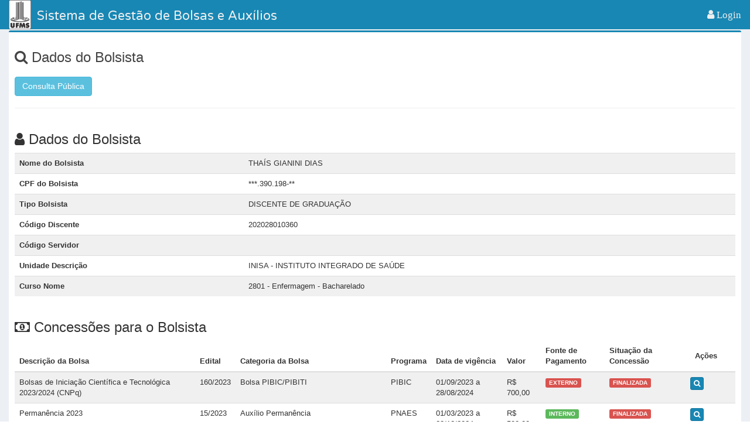

--- FILE ---
content_type: text/html; charset=UTF-8
request_url: http://bolsas.ufms.br/consulta-publica/view-publica-bolsistas/180298
body_size: 2644
content:
<!DOCTYPE html>
<html lang="pt-br">
<head>
    <meta charset="utf-8"/>    <meta http-equiv="X-UA-Compatible" content="IE=edge">
    <meta name="viewport" content="width=device-width, initial-scale=1.0">
    <title>
        SISGBA - UFMS:
        ConsultaPublica    </title>

    <link href="/favicon.ico" type="image/x-icon" rel="icon"/><link href="/favicon.ico" type="image/x-icon" rel="shortcut icon"/>
    <!-- CDN LAYOUT AGETIC -->
    <link rel="stylesheet" href="https://cdn.ufms.br/layout/0.2.5/dist/css/styles.css"/>    <script src="https://cdn.ufms.br/layout/0.2.5/dist/js/vendor.js"></script>    <script src="https://cdn.ufms.br/layout/0.2.5/dist/js/scripts.js"></script>    <script src="/js/AjaxForms.js"></script>    <script src="/js/AjaxLinks.js"></script>    <script src="/js/AjaxTabs.js"></script>
    <link rel="stylesheet" href="/css/sisgba.css"/>    <script src="/js/sisgba.js"></script>
<!--     COMPONENT BOOTSTRAP-SELECT-->
    <script src="/js/../vendor/bootstrap-select/bootstrap-select.min.js"></script>    <link rel="stylesheet" href="/css/../vendor/bootstrap-select/bootstrap-select.min.css"/>
    <!-- BOOTSTRAP DIALOG -->
    <link rel="stylesheet" href="/css/../vendor/bootstrap-modal-dialog/css/bootstrap-dialog.min.css"/>    <script src="/js/../vendor/bootstrap-modal-dialog/js/bootstrap-dialog.min.js"></script>
    <!-- ANIMATE -->
    <link rel="stylesheet" href="/css/vendor/animate.css"/>
            
    <!-- DATA TABLE-->
    <!--<link rel="stylesheet" type="text/css" href="https://cdn.datatables.net/1.10.16/css/jquery.dataTables.css">-->
    <link rel="stylesheet" type="text/css" href="https://cdn.datatables.net/1.10.16/css/dataTables.bootstrap.min.css">
    <link rel="stylesheet" type="text/css" href="https://cdn.datatables.net/buttons/1.4.2/css/buttons.dataTables.min.css">
    <link rel="stylesheet" type="text/css" href="https://cdn.datatables.net/buttons/1.5.1/css/buttons.bootstrap.min.css">
    <link rel="stylesheet" type="text/css" href="https://cdn.datatables.net/responsive/2.2.1/css/responsive.bootstrap.min.css">

    </head>

<body>
<header>
    <nav class="navbar navbar-ufms navbar-fixed-top">
    <div class="container-fluid">
        <div class="navbar-header">
                    <img src="/img/logo-ufms.png" alt="UFMS" height="50px" class="navbar-left"/>                    <a class="navbar-brand nome-sistema"
                       href="/pages/home">

                        <span class="hidden-xs">Sistema de Gestão de Bolsas e Auxílios</span>
                        <span class="visible-xs">SISGBA - UFMS</span>
                    </a>
        </div>
        <div class="collapse navbar-collapse" id="bs-example-navbar-collapse-1">
            <ul class="nav navbar-nav navbar-right">
                <li>
                    <a href="/" role="button"
                       aria-expanded="false">
                        <i class="fa fa-user fa-lg"> Login </i>

                    </a>

                </li>
            </ul>
        </div>
    </div>
</nav>

</header>
<div class="wrapper">
    <section class="full-content" style="position:static;">
        <div class="main-view">
            <section class="container-fluid page-header">

                <div class="row">
                    <div class="col-xs-12">
                                                                    </div>
                </div>
            </section>
            <section class="container-fluid" id="conteudo">
                
<div class="row">
    <article class="col-xs-12">
        <div class="box box-primary">
            <div class="box-header">
                <h3 class="box-title"><i class="fa fa-search" id="irconteudo"></i> Dados do Bolsista</h3>
            </div>
            <div class="box-body">
                <a href="/consulta-publica" class="btn btn-info">Consulta Pública</a>
                <hr>
                <div class="table-responsive">
                    <h3 class="box-title"><i class="fa fa-user"></i> Dados do Bolsista </h3>
                    <table class="vertical-table table table-striped table-hover">
                        <tr>
                            <th scope="row">Nome do Bolsista</th>
                            <td>THAÍS GIANINI DIAS</td>
                        </tr>
                        <tr>
                            <th scope="row">CPF do Bolsista</th>
                            <td>***.390.198-**</td>
                        </tr>                        
                        <tr>
                            <th scope="row">Tipo Bolsista</th>
                            <td>DISCENTE DE GRADUAÇÃO</td>
                        </tr>
                        <tr>
                            <th scope="row">Código Discente</th>
                            <td>202028010360</td>
                        </tr>
                        <tr>
                            <th scope="row">Código Servidor</th>
                            <td></td>
                        </tr>
                        <tr>
                            <th scope="row">Unidade Descrição</th>
                            <td>INISA - INSTITUTO INTEGRADO DE SAÚDE</td>
                        </tr>
                        <tr>
                            <th scope="row">Curso Nome</th>
                            <td>2801 - Enfermagem - Bacharelado</td>
                        </tr>

                    </table>
                </div>


                <div class="table-responsive">
                    <h3 class="box-title"><i class="fa fa-money"></i> Concessões para o Bolsista </h3>
                    <table class="vertical-table table table-striped table-hover">
                        <thead>
                        <tr>
                            <th scope="row">Descrição da Bolsa</th>
                            <th scope="row">Edital</th>
                            <th scope="row">Categoria da Bolsa</th>
                            <th scope="row">Programa</th>
                            <th scope="row">Data de vigência</th>
                            <th scope="row">Valor</th>
                            <th scope="row">Fonte de Pagamento</th>
                            <th scope="row">Situação da Concessão</th>
                            <th style="text-align: center; vertical-align: middle; width: 100px;" class="actions">Ações</th>
                        </tr>
                        </thead>
                        <tbody>
                                                <tr>
                            <td>Bolsas de Iniciação Científica e Tecnológica 2023/2024 (CNPq)</td>
                            <td>160/2023</td>
                            <td>Bolsa PIBIC/PIBITI</td>
                            <td>PIBIC</td>
                            <td>01/09/2023 a 28/08/2024</td>
                            <td>R$ 700,00</td>
                            <td><span class="label label-danger">EXTERNO</span>
                                                                    </td>
                            <td><span class="label label-danger">FINALIZADA</span>                            </td>
                            <td class="actions">
                                <div class="btn-group col-md-12" role="group">
                                    <a href="/consulta-publica/view-publica-concessoes/89052" class="btn btn-primary btn-xs" title="Visualizar Concessão"><i class="fa fa-search"></i></a>                                </div>
                            </td>
                        </tr>
                                                <tr>
                            <td>Permanência 2023</td>
                            <td>15/2023</td>
                            <td>Auxílio Permanência</td>
                            <td>PNAES</td>
                            <td>01/03/2023 a 28/12/2024</td>
                            <td>R$ 500,00</td>
                            <td><span class="label
                                        label-success">INTERNO</span>
                                                                    </td>
                            <td><span class="label label-danger">FINALIZADA</span>                            </td>
                            <td class="actions">
                                <div class="btn-group col-md-12" role="group">
                                    <a href="/consulta-publica/view-publica-concessoes/87413" class="btn btn-primary btn-xs" title="Visualizar Concessão"><i class="fa fa-search"></i></a>                                </div>
                            </td>
                        </tr>
                                                <tr>
                            <td>APEE 2024</td>
                            <td>163/2024</td>
                            <td>Auxílio para Participação em Eventos e Competições</td>
                            <td>PNAES</td>
                            <td>01/10/2024 a 28/10/2024</td>
                            <td>R$ 1.000,00</td>
                            <td><span class="label
                                        label-success">INTERNO</span>
                                                                    </td>
                            <td><span class="label label-danger">FINALIZADA</span>                            </td>
                            <td class="actions">
                                <div class="btn-group col-md-12" role="group">
                                    <a href="/consulta-publica/view-publica-concessoes/96668" class="btn btn-primary btn-xs" title="Visualizar Concessão"><i class="fa fa-search"></i></a>                                </div>
                            </td>
                        </tr>
                                                <tr>
                            <td>Edital 182/2022</td>
                            <td>182/2022</td>
                            <td>Bolsa de Extensão</td>
                            <td>PND</td>
                            <td>01/08/2022 a 28/05/2023</td>
                            <td>R$ 800,00</td>
                            <td><span class="label label-danger">EXTERNO</span>
                                                                    </td>
                            <td><span class="label label-danger">FINALIZADA</span>                            </td>
                            <td class="actions">
                                <div class="btn-group col-md-12" role="group">
                                    <a href="/consulta-publica/view-publica-concessoes/82434" class="btn btn-primary btn-xs" title="Visualizar Concessão"><i class="fa fa-search"></i></a>                                </div>
                            </td>
                        </tr>
                        
                        </tbody>
                    </table>
                </div>

            </div>
        </div>
    </article>
</div>
            </section>
        </div>
        <footer class="main-footer">
            <div class="container">
    <a href="https://www.ufms.br" target="_blank" class="col-sm-3 col-xs-3"><img src="/img/logo-ufms.png" alt="UFMS" height="50px"/></a>    <p class="text-center small col-sm-6 col-xs-6">
        <span class="visible-xs visible-sm" >
            <strong>AGETIC - UFMS</strong>
        </span>
        <span class="hidden-xs hidden-sm">
            <strong>AGETIC - Agência de Tecnologia da Informação e Comunicação</strong><br />
            <strong>UFMS - Universidade Federal do Mato Grosso do Sul</strong>
        </span>
    </p>
    <a href="https://agetic.ufms.br/" target="_blank" class="col-sm-3 col-xs-3 text-right"><img src="/img/logo-agetic.png" alt="AGETIC" height="50px"/></a></div>

        </footer>
    </section>
</div>

<!--Botões do Datatable-->
<script type="application/javascript" src="//cdnjs.cloudflare.com/ajax/libs/jszip/3.1.3/jszip.min.js"></script>
<script type="application/javascript" src="//cdnjs.cloudflare.com/ajax/libs/pdfmake/0.1.32/pdfmake.min.js"></script>
<script type="application/javascript" src="//cdnjs.cloudflare.com/ajax/libs/pdfmake/0.1.32/vfs_fonts.js"></script>
<!--<script type="application/javascript" src="https://cdn.datatables.net/buttons/1.4.2/js/dataTables.buttons.min.js"></script>-->
<!--<script type="application/javascript" src="//cdn.datatables.net/buttons/1.4.2/js/buttons.flash.min.js"></script>-->
<!--<script type="application/javascript" src="//cdn.datatables.net/buttons/1.4.2/js/buttons.html5.min.js"></script>-->
<!--<script type="application/javascript" src="//cdn.datatables.net/buttons/1.4.2/js/buttons.print.min.js"></script>-->
<script type="application/javascript" src="https://cdn.datatables.net/buttons/1.5.1/js/dataTables.buttons.min.js"></script>
<script type="application/javascript" src="https://cdn.datatables.net/buttons/1.5.1/js/buttons.bootstrap.min.js"></script>
<script type="application/javascript" src="https://cdn.datatables.net/buttons/1.5.1/js/buttons.flash.min.js"></script>
<script type="application/javascript" src="https://cdn.datatables.net/buttons/1.5.1/js/buttons.html5.min.js"></script>
<script type="application/javascript" src="https://cdn.datatables.net/buttons/1.5.1/js/buttons.print.min.js"></script>

<!--Responsivo-->
<script type="application/javascript" src="https://cdn.datatables.net/responsive/2.2.1/js/dataTables.responsive.min.js"></script>
<script type="application/javascript" src="https://cdn.datatables.net/responsive/2.2.1/js/responsive.bootstrap.min.js"></script>

<script src="/js/dataTable.js"></script>
</body>
</html>


--- FILE ---
content_type: text/css
request_url: https://cdn.ufms.br/layout/0.2.5/dist/css/styles.css
body_size: 46497
content:
@charset "UTF-8";@import url(https://fonts.googleapis.com/css?family=Varela+Round:400,700);@import url(https://fonts.googleapis.com/css?family=Roboto);.typeahead{z-index:10051}/*!
 * Bootstrap v3.3.7 (http://getbootstrap.com)
 * Copyright 2011-2016 Twitter, Inc.
 * Licensed under MIT (https://github.com/twbs/bootstrap/blob/master/LICENSE)
 *//*! normalize.css v3.0.3 | MIT License | github.com/necolas/normalize.css */html{font-family:sans-serif;-ms-text-size-adjust:100%;-webkit-text-size-adjust:100%}body{margin:0}article,aside,details,figcaption,figure,footer,header,hgroup,main,menu,nav,section,summary{display:block}audio,canvas,progress,video{display:inline-block;vertical-align:baseline}audio:not([controls]){display:none;height:0}[hidden],template{display:none}a{background-color:transparent}a:active,a:hover{outline:0}abbr[title]{border-bottom:1px dotted}b,strong{font-weight:700}dfn{font-style:italic}h1{font-size:2em;margin:.67em 0}mark{background:#ff0;color:#000}small{font-size:80%}sub,sup{font-size:75%;line-height:0;position:relative;vertical-align:baseline}sup{top:-.5em}sub{bottom:-.25em}img{border:0}svg:not(:root){overflow:hidden}figure{margin:1em 40px}hr{box-sizing:content-box;height:0}pre{overflow:auto}code,kbd,pre,samp{font-family:monospace,monospace;font-size:1em}button,input,optgroup,select,textarea{color:inherit;font:inherit;margin:0}button{overflow:visible}button,select{text-transform:none}button,html input[type=button],input[type=reset],input[type=submit]{-webkit-appearance:button;cursor:pointer}button[disabled],html input[disabled]{cursor:default}button::-moz-focus-inner,input::-moz-focus-inner{border:0;padding:0}input{line-height:normal}input[type=checkbox],input[type=radio]{box-sizing:border-box;padding:0}input[type=number]::-webkit-inner-spin-button,input[type=number]::-webkit-outer-spin-button{height:auto}input[type=search]{-webkit-appearance:textfield;box-sizing:content-box}input[type=search]::-webkit-search-cancel-button,input[type=search]::-webkit-search-decoration{-webkit-appearance:none}fieldset{border:1px solid silver;margin:0 2px;padding:.35em .625em .75em}legend{border:0;padding:0}textarea{overflow:auto}optgroup{font-weight:700}table{border-collapse:collapse;border-spacing:0}td,th{padding:0}/*! Source: https://github.com/h5bp/html5-boilerplate/blob/master/src/css/main.css */@media print{*,:after,:before{background:0 0!important;color:#000!important;box-shadow:none!important;text-shadow:none!important}a,a:visited{text-decoration:underline}a[href]:after{content:" (" attr(href) ")"}abbr[title]:after{content:" (" attr(title) ")"}a[href^="#"]:after,a[href^="javascript:"]:after{content:""}blockquote,pre{border:1px solid #999;page-break-inside:avoid}thead{display:table-header-group}img,tr{page-break-inside:avoid}img{max-width:100%!important}h2,h3,p{orphans:3;widows:3}h2,h3{page-break-after:avoid}.navbar{display:none}.btn>.caret,.dropup>.btn>.caret,.dropup>a.btn-adicionar>.caret,.dropup>a.btn-buscar>.caret,.dropup>a.btn-editar>.caret,.dropup>a.btn-excluir>.caret,.dropup>a.btn-limpar>.caret,.dropup>a.btn-listar>.caret,.dropup>a.btn-visualizar>.caret,.dropup>button.btn-adicionar>.caret,.dropup>button.btn-buscar>.caret,.dropup>button.btn-editar>.caret,.dropup>button.btn-excluir>.caret,.dropup>button.btn-limpar>.caret,.dropup>button.btn-listar>.caret,.dropup>button.btn-visualizar>.caret,a.btn-adicionar>.caret,a.btn-buscar>.caret,a.btn-editar>.caret,a.btn-excluir>.caret,a.btn-limpar>.caret,a.btn-listar>.caret,a.btn-visualizar>.caret,button.btn-adicionar>.caret,button.btn-buscar>.caret,button.btn-editar>.caret,button.btn-excluir>.caret,button.btn-limpar>.caret,button.btn-listar>.caret,button.btn-visualizar>.caret{border-top-color:#000!important}.label{border:1px solid #000}.table{border-collapse:collapse!important}.table td,.table th{background-color:#fff!important}.table-bordered td,.table-bordered th{border:1px solid #ddd!important}}@font-face{font-family:'Glyphicons Halflings';src:url(../fonts/glyphicons-halflings-regular.eot);src:url(../fonts/glyphicons-halflings-regular.eot?#iefix) format("embedded-opentype"),url(../fonts/glyphicons-halflings-regular.woff2) format("woff2"),url(../fonts/glyphicons-halflings-regular.woff) format("woff"),url(../fonts/glyphicons-halflings-regular.ttf) format("truetype"),url(../fonts/glyphicons-halflings-regular.svg#glyphicons_halflingsregular) format("svg")}.glyphicon{position:relative;top:1px;display:inline-block;font-family:'Glyphicons Halflings';font-style:normal;font-weight:400;line-height:1;-webkit-font-smoothing:antialiased;-moz-osx-font-smoothing:grayscale}.glyphicon-asterisk:before{content:"\002a"}.glyphicon-plus:before{content:"\002b"}.glyphicon-eur:before,.glyphicon-euro:before{content:"\20ac"}.glyphicon-minus:before{content:"\2212"}.glyphicon-cloud:before{content:"\2601"}.glyphicon-envelope:before{content:"\2709"}.glyphicon-pencil:before{content:"\270f"}.glyphicon-glass:before{content:"\e001"}.glyphicon-music:before{content:"\e002"}.glyphicon-search:before{content:"\e003"}.glyphicon-heart:before{content:"\e005"}.glyphicon-star:before{content:"\e006"}.glyphicon-star-empty:before{content:"\e007"}.glyphicon-user:before{content:"\e008"}.glyphicon-film:before{content:"\e009"}.glyphicon-th-large:before{content:"\e010"}.glyphicon-th:before{content:"\e011"}.glyphicon-th-list:before{content:"\e012"}.glyphicon-ok:before{content:"\e013"}.glyphicon-remove:before{content:"\e014"}.glyphicon-zoom-in:before{content:"\e015"}.glyphicon-zoom-out:before{content:"\e016"}.glyphicon-off:before{content:"\e017"}.glyphicon-signal:before{content:"\e018"}.glyphicon-cog:before{content:"\e019"}.glyphicon-trash:before{content:"\e020"}.glyphicon-home:before{content:"\e021"}.glyphicon-file:before{content:"\e022"}.glyphicon-time:before{content:"\e023"}.glyphicon-road:before{content:"\e024"}.glyphicon-download-alt:before{content:"\e025"}.glyphicon-download:before{content:"\e026"}.glyphicon-upload:before{content:"\e027"}.glyphicon-inbox:before{content:"\e028"}.glyphicon-play-circle:before{content:"\e029"}.glyphicon-repeat:before{content:"\e030"}.glyphicon-refresh:before{content:"\e031"}.glyphicon-list-alt:before{content:"\e032"}.glyphicon-lock:before{content:"\e033"}.glyphicon-flag:before{content:"\e034"}.glyphicon-headphones:before{content:"\e035"}.glyphicon-volume-off:before{content:"\e036"}.glyphicon-volume-down:before{content:"\e037"}.glyphicon-volume-up:before{content:"\e038"}.glyphicon-qrcode:before{content:"\e039"}.glyphicon-barcode:before{content:"\e040"}.glyphicon-tag:before{content:"\e041"}.glyphicon-tags:before{content:"\e042"}.glyphicon-book:before{content:"\e043"}.glyphicon-bookmark:before{content:"\e044"}.glyphicon-print:before{content:"\e045"}.glyphicon-camera:before{content:"\e046"}.glyphicon-font:before{content:"\e047"}.glyphicon-bold:before{content:"\e048"}.glyphicon-italic:before{content:"\e049"}.glyphicon-text-height:before{content:"\e050"}.glyphicon-text-width:before{content:"\e051"}.glyphicon-align-left:before{content:"\e052"}.glyphicon-align-center:before{content:"\e053"}.glyphicon-align-right:before{content:"\e054"}.glyphicon-align-justify:before{content:"\e055"}.glyphicon-list:before{content:"\e056"}.glyphicon-indent-left:before{content:"\e057"}.glyphicon-indent-right:before{content:"\e058"}.glyphicon-facetime-video:before{content:"\e059"}.glyphicon-picture:before{content:"\e060"}.glyphicon-map-marker:before{content:"\e062"}.glyphicon-adjust:before{content:"\e063"}.glyphicon-tint:before{content:"\e064"}.glyphicon-edit:before{content:"\e065"}.glyphicon-share:before{content:"\e066"}.glyphicon-check:before{content:"\e067"}.glyphicon-move:before{content:"\e068"}.glyphicon-step-backward:before{content:"\e069"}.glyphicon-fast-backward:before{content:"\e070"}.glyphicon-backward:before{content:"\e071"}.glyphicon-play:before{content:"\e072"}.glyphicon-pause:before{content:"\e073"}.glyphicon-stop:before{content:"\e074"}.glyphicon-forward:before{content:"\e075"}.glyphicon-fast-forward:before{content:"\e076"}.glyphicon-step-forward:before{content:"\e077"}.glyphicon-eject:before{content:"\e078"}.glyphicon-chevron-left:before{content:"\e079"}.glyphicon-chevron-right:before{content:"\e080"}.glyphicon-plus-sign:before{content:"\e081"}.glyphicon-minus-sign:before{content:"\e082"}.glyphicon-remove-sign:before{content:"\e083"}.glyphicon-ok-sign:before{content:"\e084"}.glyphicon-question-sign:before{content:"\e085"}.glyphicon-info-sign:before{content:"\e086"}.glyphicon-screenshot:before{content:"\e087"}.glyphicon-remove-circle:before{content:"\e088"}.glyphicon-ok-circle:before{content:"\e089"}.glyphicon-ban-circle:before{content:"\e090"}.glyphicon-arrow-left:before{content:"\e091"}.glyphicon-arrow-right:before{content:"\e092"}.glyphicon-arrow-up:before{content:"\e093"}.glyphicon-arrow-down:before{content:"\e094"}.glyphicon-share-alt:before{content:"\e095"}.glyphicon-resize-full:before{content:"\e096"}.glyphicon-resize-small:before{content:"\e097"}.glyphicon-exclamation-sign:before{content:"\e101"}.glyphicon-gift:before{content:"\e102"}.glyphicon-leaf:before{content:"\e103"}.glyphicon-fire:before{content:"\e104"}.glyphicon-eye-open:before{content:"\e105"}.glyphicon-eye-close:before{content:"\e106"}.glyphicon-warning-sign:before{content:"\e107"}.glyphicon-plane:before{content:"\e108"}.glyphicon-calendar:before{content:"\e109"}.glyphicon-random:before{content:"\e110"}.glyphicon-comment:before{content:"\e111"}.glyphicon-magnet:before{content:"\e112"}.glyphicon-chevron-up:before{content:"\e113"}.glyphicon-chevron-down:before{content:"\e114"}.glyphicon-retweet:before{content:"\e115"}.glyphicon-shopping-cart:before{content:"\e116"}.glyphicon-folder-close:before{content:"\e117"}.glyphicon-folder-open:before{content:"\e118"}.glyphicon-resize-vertical:before{content:"\e119"}.glyphicon-resize-horizontal:before{content:"\e120"}.glyphicon-hdd:before{content:"\e121"}.glyphicon-bullhorn:before{content:"\e122"}.glyphicon-bell:before{content:"\e123"}.glyphicon-certificate:before{content:"\e124"}.glyphicon-thumbs-up:before{content:"\e125"}.glyphicon-thumbs-down:before{content:"\e126"}.glyphicon-hand-right:before{content:"\e127"}.glyphicon-hand-left:before{content:"\e128"}.glyphicon-hand-up:before{content:"\e129"}.glyphicon-hand-down:before{content:"\e130"}.glyphicon-circle-arrow-right:before{content:"\e131"}.glyphicon-circle-arrow-left:before{content:"\e132"}.glyphicon-circle-arrow-up:before{content:"\e133"}.glyphicon-circle-arrow-down:before{content:"\e134"}.glyphicon-globe:before{content:"\e135"}.glyphicon-wrench:before{content:"\e136"}.glyphicon-tasks:before{content:"\e137"}.glyphicon-filter:before{content:"\e138"}.glyphicon-briefcase:before{content:"\e139"}.glyphicon-fullscreen:before{content:"\e140"}.glyphicon-dashboard:before{content:"\e141"}.glyphicon-paperclip:before{content:"\e142"}.glyphicon-heart-empty:before{content:"\e143"}.glyphicon-link:before{content:"\e144"}.glyphicon-phone:before{content:"\e145"}.glyphicon-pushpin:before{content:"\e146"}.glyphicon-usd:before{content:"\e148"}.glyphicon-gbp:before{content:"\e149"}.glyphicon-sort:before{content:"\e150"}.glyphicon-sort-by-alphabet:before{content:"\e151"}.glyphicon-sort-by-alphabet-alt:before{content:"\e152"}.glyphicon-sort-by-order:before{content:"\e153"}.glyphicon-sort-by-order-alt:before{content:"\e154"}.glyphicon-sort-by-attributes:before{content:"\e155"}.glyphicon-sort-by-attributes-alt:before{content:"\e156"}.glyphicon-unchecked:before{content:"\e157"}.glyphicon-expand:before{content:"\e158"}.glyphicon-collapse-down:before{content:"\e159"}.glyphicon-collapse-up:before{content:"\e160"}.glyphicon-log-in:before{content:"\e161"}.glyphicon-flash:before{content:"\e162"}.glyphicon-log-out:before{content:"\e163"}.glyphicon-new-window:before{content:"\e164"}.glyphicon-record:before{content:"\e165"}.glyphicon-save:before{content:"\e166"}.glyphicon-open:before{content:"\e167"}.glyphicon-saved:before{content:"\e168"}.glyphicon-import:before{content:"\e169"}.glyphicon-export:before{content:"\e170"}.glyphicon-send:before{content:"\e171"}.glyphicon-floppy-disk:before{content:"\e172"}.glyphicon-floppy-saved:before{content:"\e173"}.glyphicon-floppy-remove:before{content:"\e174"}.glyphicon-floppy-save:before{content:"\e175"}.glyphicon-floppy-open:before{content:"\e176"}.glyphicon-credit-card:before{content:"\e177"}.glyphicon-transfer:before{content:"\e178"}.glyphicon-cutlery:before{content:"\e179"}.glyphicon-header:before{content:"\e180"}.glyphicon-compressed:before{content:"\e181"}.glyphicon-earphone:before{content:"\e182"}.glyphicon-phone-alt:before{content:"\e183"}.glyphicon-tower:before{content:"\e184"}.glyphicon-stats:before{content:"\e185"}.glyphicon-sd-video:before{content:"\e186"}.glyphicon-hd-video:before{content:"\e187"}.glyphicon-subtitles:before{content:"\e188"}.glyphicon-sound-stereo:before{content:"\e189"}.glyphicon-sound-dolby:before{content:"\e190"}.glyphicon-sound-5-1:before{content:"\e191"}.glyphicon-sound-6-1:before{content:"\e192"}.glyphicon-sound-7-1:before{content:"\e193"}.glyphicon-copyright-mark:before{content:"\e194"}.glyphicon-registration-mark:before{content:"\e195"}.glyphicon-cloud-download:before{content:"\e197"}.glyphicon-cloud-upload:before{content:"\e198"}.glyphicon-tree-conifer:before{content:"\e199"}.glyphicon-tree-deciduous:before{content:"\e200"}.glyphicon-cd:before{content:"\e201"}.glyphicon-save-file:before{content:"\e202"}.glyphicon-open-file:before{content:"\e203"}.glyphicon-level-up:before{content:"\e204"}.glyphicon-copy:before{content:"\e205"}.glyphicon-paste:before{content:"\e206"}.glyphicon-alert:before{content:"\e209"}.glyphicon-equalizer:before{content:"\e210"}.glyphicon-king:before{content:"\e211"}.glyphicon-queen:before{content:"\e212"}.glyphicon-pawn:before{content:"\e213"}.glyphicon-bishop:before{content:"\e214"}.glyphicon-knight:before{content:"\e215"}.glyphicon-baby-formula:before{content:"\e216"}.glyphicon-tent:before{content:"\26fa"}.glyphicon-blackboard:before{content:"\e218"}.glyphicon-bed:before{content:"\e219"}.glyphicon-apple:before{content:"\f8ff"}.glyphicon-erase:before{content:"\e221"}.glyphicon-hourglass:before{content:"\231b"}.glyphicon-lamp:before{content:"\e223"}.glyphicon-duplicate:before{content:"\e224"}.glyphicon-piggy-bank:before{content:"\e225"}.glyphicon-scissors:before{content:"\e226"}.glyphicon-bitcoin:before{content:"\e227"}.glyphicon-btc:before{content:"\e227"}.glyphicon-xbt:before{content:"\e227"}.glyphicon-yen:before{content:"\00a5"}.glyphicon-jpy:before{content:"\00a5"}.glyphicon-ruble:before{content:"\20bd"}.glyphicon-rub:before{content:"\20bd"}.glyphicon-scale:before{content:"\e230"}.glyphicon-ice-lolly:before{content:"\e231"}.glyphicon-ice-lolly-tasted:before{content:"\e232"}.glyphicon-education:before{content:"\e233"}.glyphicon-option-horizontal:before{content:"\e234"}.glyphicon-option-vertical:before{content:"\e235"}.glyphicon-menu-hamburger:before{content:"\e236"}.glyphicon-modal-window:before{content:"\e237"}.glyphicon-oil:before{content:"\e238"}.glyphicon-grain:before{content:"\e239"}.glyphicon-sunglasses:before{content:"\e240"}.glyphicon-text-size:before{content:"\e241"}.glyphicon-text-color:before{content:"\e242"}.glyphicon-text-background:before{content:"\e243"}.glyphicon-object-align-top:before{content:"\e244"}.glyphicon-object-align-bottom:before{content:"\e245"}.glyphicon-object-align-horizontal:before{content:"\e246"}.glyphicon-object-align-left:before{content:"\e247"}.glyphicon-object-align-vertical:before{content:"\e248"}.glyphicon-object-align-right:before{content:"\e249"}.glyphicon-triangle-right:before{content:"\e250"}.glyphicon-triangle-left:before{content:"\e251"}.glyphicon-triangle-bottom:before{content:"\e252"}.glyphicon-triangle-top:before{content:"\e253"}.glyphicon-console:before{content:"\e254"}.glyphicon-superscript:before{content:"\e255"}.glyphicon-subscript:before{content:"\e256"}.glyphicon-menu-left:before{content:"\e257"}.glyphicon-menu-right:before{content:"\e258"}.glyphicon-menu-down:before{content:"\e259"}.glyphicon-menu-up:before{content:"\e260"}*{-webkit-box-sizing:border-box;-moz-box-sizing:border-box;box-sizing:border-box}:after,:before{-webkit-box-sizing:border-box;-moz-box-sizing:border-box;box-sizing:border-box}html{font-size:10px;-webkit-tap-highlight-color:transparent}body{font-family:"Helvetica Neue",Helvetica,Arial,sans-serif;font-size:14px;line-height:1.42857;color:#333;background-color:#fff}button,input,select,textarea{font-family:inherit;font-size:inherit;line-height:inherit}a{color:#1887b4;text-decoration:none}a:focus,a:hover{color:#0f5471;text-decoration:underline}a:focus{outline:5px auto -webkit-focus-ring-color;outline-offset:-2px}figure{margin:0}img{vertical-align:middle}.img-responsive{display:block;max-width:100%;height:auto}.img-rounded{border-radius:6px}.img-thumbnail{padding:4px;line-height:1.42857;background-color:#fff;border:1px solid #ddd;border-radius:4px;-webkit-transition:all .2s ease-in-out;-o-transition:all .2s ease-in-out;transition:all .2s ease-in-out;display:inline-block;max-width:100%;height:auto}.img-circle{border-radius:50%}hr{margin-top:20px;margin-bottom:20px;border:0;border-top:1px solid #eee}.sr-only{position:absolute;width:1px;height:1px;margin:-1px;padding:0;overflow:hidden;clip:rect(0,0,0,0);border:0}.sr-only-focusable:active,.sr-only-focusable:focus{position:static;width:auto;height:auto;margin:0;overflow:visible;clip:auto}[role=button]{cursor:pointer}.h1,.h2,.h3,.h4,.h5,.h6,h1,h2,h3,h4,h5,h6{font-family:inherit;font-weight:500;line-height:1.1;color:inherit}.h1 .small,.h1 small,.h2 .small,.h2 small,.h3 .small,.h3 small,.h4 .small,.h4 small,.h5 .small,.h5 small,.h6 .small,.h6 small,h1 .small,h1 small,h2 .small,h2 small,h3 .small,h3 small,h4 .small,h4 small,h5 .small,h5 small,h6 .small,h6 small{font-weight:400;line-height:1;color:#777}.h1,.h2,.h3,h1,h2,h3{margin-top:20px;margin-bottom:10px}.h1 .small,.h1 small,.h2 .small,.h2 small,.h3 .small,.h3 small,h1 .small,h1 small,h2 .small,h2 small,h3 .small,h3 small{font-size:65%}.h4,.h5,.h6,h4,h5,h6{margin-top:10px;margin-bottom:10px}.h4 .small,.h4 small,.h5 .small,.h5 small,.h6 .small,.h6 small,h4 .small,h4 small,h5 .small,h5 small,h6 .small,h6 small{font-size:75%}.h1,h1{font-size:36px}.h2,h2{font-size:30px}.h3,h3{font-size:24px}.h4,h4{font-size:18px}.h5,h5{font-size:14px}.h6,h6{font-size:12px}p{margin:0 0 10px}.lead{margin-bottom:20px;font-size:16px;font-weight:300;line-height:1.4}@media (min-width:768px){.lead{font-size:21px}}.small,small{font-size:85%}.mark,mark{background-color:#fcf8e3;padding:.2em}.text-left{text-align:left}.text-right{text-align:right}.text-center{text-align:center}.text-justify{text-align:justify}.text-nowrap{white-space:nowrap}.text-lowercase{text-transform:lowercase}.initialism,.text-uppercase{text-transform:uppercase}.text-capitalize{text-transform:capitalize}.text-muted{color:#777}.text-primary{color:#1887b4}a.text-primary:focus,a.text-primary:hover{color:#126587}.text-success{color:#3c763d}a.text-success:focus,a.text-success:hover{color:#2b542c}.text-info{color:#31708f}a.text-info:focus,a.text-info:hover{color:#245269}.text-warning{color:#8a6d3b}a.text-warning:focus,a.text-warning:hover{color:#66512c}.text-danger{color:#a94442}a.text-danger:focus,a.text-danger:hover{color:#843534}.bg-primary{color:#fff}.bg-primary{background-color:#1887b4}a.bg-primary:focus,a.bg-primary:hover{background-color:#126587}.bg-success{background-color:#dff0d8}a.bg-success:focus,a.bg-success:hover{background-color:#c1e2b3}.bg-info{background-color:#d9edf7}a.bg-info:focus,a.bg-info:hover{background-color:#afd9ee}.bg-warning{background-color:#fcf8e3}a.bg-warning:focus,a.bg-warning:hover{background-color:#f7ecb5}.bg-danger{background-color:#f2dede}a.bg-danger:focus,a.bg-danger:hover{background-color:#e4b9b9}.page-header{padding-bottom:9px;margin:40px 0 20px;border-bottom:1px solid #eee}ol,ul{margin-top:0;margin-bottom:10px}ol ol,ol ul,ul ol,ul ul{margin-bottom:0}.list-unstyled{padding-left:0;list-style:none}.list-inline{padding-left:0;list-style:none;margin-left:-5px}.list-inline>li{display:inline-block;padding-left:5px;padding-right:5px}dl{margin-top:0;margin-bottom:20px}dd,dt{line-height:1.42857}dt{font-weight:700}dd{margin-left:0}.dl-horizontal dd:after,.dl-horizontal dd:before{content:" ";display:table}.dl-horizontal dd:after{clear:both}@media (min-width:768px){.dl-horizontal dt{float:left;width:160px;clear:left;text-align:right;overflow:hidden;text-overflow:ellipsis;white-space:nowrap}.dl-horizontal dd{margin-left:180px}}abbr[data-original-title],abbr[title]{cursor:help;border-bottom:1px dotted #777}.initialism{font-size:90%}blockquote{padding:10px 20px;margin:0 0 20px;font-size:17.5px;border-left:5px solid #eee}blockquote ol:last-child,blockquote p:last-child,blockquote ul:last-child{margin-bottom:0}blockquote .small,blockquote footer,blockquote small{display:block;font-size:80%;line-height:1.42857;color:#777}blockquote .small:before,blockquote footer:before,blockquote small:before{content:'\2014 \00A0'}.blockquote-reverse,blockquote.pull-right{padding-right:15px;padding-left:0;border-right:5px solid #eee;border-left:0;text-align:right}.blockquote-reverse .small:before,.blockquote-reverse footer:before,.blockquote-reverse small:before,blockquote.pull-right .small:before,blockquote.pull-right footer:before,blockquote.pull-right small:before{content:''}.blockquote-reverse .small:after,.blockquote-reverse footer:after,.blockquote-reverse small:after,blockquote.pull-right .small:after,blockquote.pull-right footer:after,blockquote.pull-right small:after{content:'\00A0 \2014'}address{margin-bottom:20px;font-style:normal;line-height:1.42857}code,kbd,pre,samp{font-family:Menlo,Monaco,Consolas,"Courier New",monospace}code{padding:2px 4px;font-size:90%;color:#c7254e;background-color:#f9f2f4;border-radius:4px}kbd{padding:2px 4px;font-size:90%;color:#fff;background-color:#333;border-radius:3px;box-shadow:inset 0 -1px 0 rgba(0,0,0,.25)}kbd kbd{padding:0;font-size:100%;font-weight:700;box-shadow:none}pre{display:block;padding:9.5px;margin:0 0 10px;font-size:13px;line-height:1.42857;word-break:break-all;word-wrap:break-word;color:#333;background-color:#f5f5f5;border:1px solid #ccc;border-radius:4px}pre code{padding:0;font-size:inherit;color:inherit;white-space:pre-wrap;background-color:transparent;border-radius:0}.pre-scrollable{max-height:340px;overflow-y:scroll}.container{margin-right:auto;margin-left:auto;padding-left:15px;padding-right:15px}.container:after,.container:before{content:" ";display:table}.container:after{clear:both}@media (min-width:768px){.container{width:750px}}@media (min-width:992px){.container{width:970px}}@media (min-width:1200px){.container{width:1170px}}.container-fluid{margin-right:auto;margin-left:auto;padding-left:15px;padding-right:15px}.container-fluid:after,.container-fluid:before{content:" ";display:table}.container-fluid:after{clear:both}.row{margin-left:-15px;margin-right:-15px}.row:after,.row:before{content:" ";display:table}.row:after{clear:both}.col-lg-1,.col-lg-10,.col-lg-11,.col-lg-12,.col-lg-2,.col-lg-3,.col-lg-4,.col-lg-5,.col-lg-6,.col-lg-7,.col-lg-8,.col-lg-9,.col-md-1,.col-md-10,.col-md-11,.col-md-12,.col-md-2,.col-md-3,.col-md-4,.col-md-5,.col-md-6,.col-md-7,.col-md-8,.col-md-9,.col-sm-1,.col-sm-10,.col-sm-11,.col-sm-12,.col-sm-2,.col-sm-3,.col-sm-4,.col-sm-5,.col-sm-6,.col-sm-7,.col-sm-8,.col-sm-9,.col-xs-1,.col-xs-10,.col-xs-11,.col-xs-12,.col-xs-2,.col-xs-3,.col-xs-4,.col-xs-5,.col-xs-6,.col-xs-7,.col-xs-8,.col-xs-9{position:relative;min-height:1px;padding-left:15px;padding-right:15px}.col-xs-1,.col-xs-10,.col-xs-11,.col-xs-12,.col-xs-2,.col-xs-3,.col-xs-4,.col-xs-5,.col-xs-6,.col-xs-7,.col-xs-8,.col-xs-9{float:left}.col-xs-1{width:8.33333%}.col-xs-2{width:16.66667%}.col-xs-3{width:25%}.col-xs-4{width:33.33333%}.col-xs-5{width:41.66667%}.col-xs-6{width:50%}.col-xs-7{width:58.33333%}.col-xs-8{width:66.66667%}.col-xs-9{width:75%}.col-xs-10{width:83.33333%}.col-xs-11{width:91.66667%}.col-xs-12{width:100%}.col-xs-pull-0{right:auto}.col-xs-pull-1{right:8.33333%}.col-xs-pull-2{right:16.66667%}.col-xs-pull-3{right:25%}.col-xs-pull-4{right:33.33333%}.col-xs-pull-5{right:41.66667%}.col-xs-pull-6{right:50%}.col-xs-pull-7{right:58.33333%}.col-xs-pull-8{right:66.66667%}.col-xs-pull-9{right:75%}.col-xs-pull-10{right:83.33333%}.col-xs-pull-11{right:91.66667%}.col-xs-pull-12{right:100%}.col-xs-push-0{left:auto}.col-xs-push-1{left:8.33333%}.col-xs-push-2{left:16.66667%}.col-xs-push-3{left:25%}.col-xs-push-4{left:33.33333%}.col-xs-push-5{left:41.66667%}.col-xs-push-6{left:50%}.col-xs-push-7{left:58.33333%}.col-xs-push-8{left:66.66667%}.col-xs-push-9{left:75%}.col-xs-push-10{left:83.33333%}.col-xs-push-11{left:91.66667%}.col-xs-push-12{left:100%}.col-xs-offset-0{margin-left:0}.col-xs-offset-1{margin-left:8.33333%}.col-xs-offset-2{margin-left:16.66667%}.col-xs-offset-3{margin-left:25%}.col-xs-offset-4{margin-left:33.33333%}.col-xs-offset-5{margin-left:41.66667%}.col-xs-offset-6{margin-left:50%}.col-xs-offset-7{margin-left:58.33333%}.col-xs-offset-8{margin-left:66.66667%}.col-xs-offset-9{margin-left:75%}.col-xs-offset-10{margin-left:83.33333%}.col-xs-offset-11{margin-left:91.66667%}.col-xs-offset-12{margin-left:100%}@media (min-width:768px){.col-sm-1,.col-sm-10,.col-sm-11,.col-sm-12,.col-sm-2,.col-sm-3,.col-sm-4,.col-sm-5,.col-sm-6,.col-sm-7,.col-sm-8,.col-sm-9{float:left}.col-sm-1{width:8.33333%}.col-sm-2{width:16.66667%}.col-sm-3{width:25%}.col-sm-4{width:33.33333%}.col-sm-5{width:41.66667%}.col-sm-6{width:50%}.col-sm-7{width:58.33333%}.col-sm-8{width:66.66667%}.col-sm-9{width:75%}.col-sm-10{width:83.33333%}.col-sm-11{width:91.66667%}.col-sm-12{width:100%}.col-sm-pull-0{right:auto}.col-sm-pull-1{right:8.33333%}.col-sm-pull-2{right:16.66667%}.col-sm-pull-3{right:25%}.col-sm-pull-4{right:33.33333%}.col-sm-pull-5{right:41.66667%}.col-sm-pull-6{right:50%}.col-sm-pull-7{right:58.33333%}.col-sm-pull-8{right:66.66667%}.col-sm-pull-9{right:75%}.col-sm-pull-10{right:83.33333%}.col-sm-pull-11{right:91.66667%}.col-sm-pull-12{right:100%}.col-sm-push-0{left:auto}.col-sm-push-1{left:8.33333%}.col-sm-push-2{left:16.66667%}.col-sm-push-3{left:25%}.col-sm-push-4{left:33.33333%}.col-sm-push-5{left:41.66667%}.col-sm-push-6{left:50%}.col-sm-push-7{left:58.33333%}.col-sm-push-8{left:66.66667%}.col-sm-push-9{left:75%}.col-sm-push-10{left:83.33333%}.col-sm-push-11{left:91.66667%}.col-sm-push-12{left:100%}.col-sm-offset-0{margin-left:0}.col-sm-offset-1{margin-left:8.33333%}.col-sm-offset-2{margin-left:16.66667%}.col-sm-offset-3{margin-left:25%}.col-sm-offset-4{margin-left:33.33333%}.col-sm-offset-5{margin-left:41.66667%}.col-sm-offset-6{margin-left:50%}.col-sm-offset-7{margin-left:58.33333%}.col-sm-offset-8{margin-left:66.66667%}.col-sm-offset-9{margin-left:75%}.col-sm-offset-10{margin-left:83.33333%}.col-sm-offset-11{margin-left:91.66667%}.col-sm-offset-12{margin-left:100%}}@media (min-width:992px){.col-md-1,.col-md-10,.col-md-11,.col-md-12,.col-md-2,.col-md-3,.col-md-4,.col-md-5,.col-md-6,.col-md-7,.col-md-8,.col-md-9{float:left}.col-md-1{width:8.33333%}.col-md-2{width:16.66667%}.col-md-3{width:25%}.col-md-4{width:33.33333%}.col-md-5{width:41.66667%}.col-md-6{width:50%}.col-md-7{width:58.33333%}.col-md-8{width:66.66667%}.col-md-9{width:75%}.col-md-10{width:83.33333%}.col-md-11{width:91.66667%}.col-md-12{width:100%}.col-md-pull-0{right:auto}.col-md-pull-1{right:8.33333%}.col-md-pull-2{right:16.66667%}.col-md-pull-3{right:25%}.col-md-pull-4{right:33.33333%}.col-md-pull-5{right:41.66667%}.col-md-pull-6{right:50%}.col-md-pull-7{right:58.33333%}.col-md-pull-8{right:66.66667%}.col-md-pull-9{right:75%}.col-md-pull-10{right:83.33333%}.col-md-pull-11{right:91.66667%}.col-md-pull-12{right:100%}.col-md-push-0{left:auto}.col-md-push-1{left:8.33333%}.col-md-push-2{left:16.66667%}.col-md-push-3{left:25%}.col-md-push-4{left:33.33333%}.col-md-push-5{left:41.66667%}.col-md-push-6{left:50%}.col-md-push-7{left:58.33333%}.col-md-push-8{left:66.66667%}.col-md-push-9{left:75%}.col-md-push-10{left:83.33333%}.col-md-push-11{left:91.66667%}.col-md-push-12{left:100%}.col-md-offset-0{margin-left:0}.col-md-offset-1{margin-left:8.33333%}.col-md-offset-2{margin-left:16.66667%}.col-md-offset-3{margin-left:25%}.col-md-offset-4{margin-left:33.33333%}.col-md-offset-5{margin-left:41.66667%}.col-md-offset-6{margin-left:50%}.col-md-offset-7{margin-left:58.33333%}.col-md-offset-8{margin-left:66.66667%}.col-md-offset-9{margin-left:75%}.col-md-offset-10{margin-left:83.33333%}.col-md-offset-11{margin-left:91.66667%}.col-md-offset-12{margin-left:100%}}@media (min-width:1200px){.col-lg-1,.col-lg-10,.col-lg-11,.col-lg-12,.col-lg-2,.col-lg-3,.col-lg-4,.col-lg-5,.col-lg-6,.col-lg-7,.col-lg-8,.col-lg-9{float:left}.col-lg-1{width:8.33333%}.col-lg-2{width:16.66667%}.col-lg-3{width:25%}.col-lg-4{width:33.33333%}.col-lg-5{width:41.66667%}.col-lg-6{width:50%}.col-lg-7{width:58.33333%}.col-lg-8{width:66.66667%}.col-lg-9{width:75%}.col-lg-10{width:83.33333%}.col-lg-11{width:91.66667%}.col-lg-12{width:100%}.col-lg-pull-0{right:auto}.col-lg-pull-1{right:8.33333%}.col-lg-pull-2{right:16.66667%}.col-lg-pull-3{right:25%}.col-lg-pull-4{right:33.33333%}.col-lg-pull-5{right:41.66667%}.col-lg-pull-6{right:50%}.col-lg-pull-7{right:58.33333%}.col-lg-pull-8{right:66.66667%}.col-lg-pull-9{right:75%}.col-lg-pull-10{right:83.33333%}.col-lg-pull-11{right:91.66667%}.col-lg-pull-12{right:100%}.col-lg-push-0{left:auto}.col-lg-push-1{left:8.33333%}.col-lg-push-2{left:16.66667%}.col-lg-push-3{left:25%}.col-lg-push-4{left:33.33333%}.col-lg-push-5{left:41.66667%}.col-lg-push-6{left:50%}.col-lg-push-7{left:58.33333%}.col-lg-push-8{left:66.66667%}.col-lg-push-9{left:75%}.col-lg-push-10{left:83.33333%}.col-lg-push-11{left:91.66667%}.col-lg-push-12{left:100%}.col-lg-offset-0{margin-left:0}.col-lg-offset-1{margin-left:8.33333%}.col-lg-offset-2{margin-left:16.66667%}.col-lg-offset-3{margin-left:25%}.col-lg-offset-4{margin-left:33.33333%}.col-lg-offset-5{margin-left:41.66667%}.col-lg-offset-6{margin-left:50%}.col-lg-offset-7{margin-left:58.33333%}.col-lg-offset-8{margin-left:66.66667%}.col-lg-offset-9{margin-left:75%}.col-lg-offset-10{margin-left:83.33333%}.col-lg-offset-11{margin-left:91.66667%}.col-lg-offset-12{margin-left:100%}}table{background-color:transparent}caption{padding-top:8px;padding-bottom:8px;color:#777;text-align:left}th{text-align:left}.table{width:100%;max-width:100%;margin-bottom:20px}.table>tbody>tr>td,.table>tbody>tr>th,.table>tfoot>tr>td,.table>tfoot>tr>th,.table>thead>tr>td,.table>thead>tr>th{padding:8px;line-height:1.42857;vertical-align:top;border-top:1px solid #ddd}.table>thead>tr>th{vertical-align:bottom;border-bottom:2px solid #ddd}.table>caption+thead>tr:first-child>td,.table>caption+thead>tr:first-child>th,.table>colgroup+thead>tr:first-child>td,.table>colgroup+thead>tr:first-child>th,.table>thead:first-child>tr:first-child>td,.table>thead:first-child>tr:first-child>th{border-top:0}.table>tbody+tbody{border-top:2px solid #ddd}.table .table{background-color:#fff}.table-condensed>tbody>tr>td,.table-condensed>tbody>tr>th,.table-condensed>tfoot>tr>td,.table-condensed>tfoot>tr>th,.table-condensed>thead>tr>td,.table-condensed>thead>tr>th{padding:5px}.table-bordered{border:1px solid #ddd}.table-bordered>tbody>tr>td,.table-bordered>tbody>tr>th,.table-bordered>tfoot>tr>td,.table-bordered>tfoot>tr>th,.table-bordered>thead>tr>td,.table-bordered>thead>tr>th{border:1px solid #ddd}.table-bordered>thead>tr>td,.table-bordered>thead>tr>th{border-bottom-width:2px}.table-striped>tbody>tr:nth-of-type(odd){background-color:#f0f0f0}.table-hover>tbody>tr:hover{background-color:#f5f5f5}table col[class*=col-]{position:static;float:none;display:table-column}table td[class*=col-],table th[class*=col-]{position:static;float:none;display:table-cell}.table>tbody>tr.active>td,.table>tbody>tr.active>th,.table>tbody>tr>td.active,.table>tbody>tr>th.active,.table>tfoot>tr.active>td,.table>tfoot>tr.active>th,.table>tfoot>tr>td.active,.table>tfoot>tr>th.active,.table>thead>tr.active>td,.table>thead>tr.active>th,.table>thead>tr>td.active,.table>thead>tr>th.active{background-color:#f5f5f5}.table-hover>tbody>tr.active:hover>td,.table-hover>tbody>tr.active:hover>th,.table-hover>tbody>tr:hover>.active,.table-hover>tbody>tr>td.active:hover,.table-hover>tbody>tr>th.active:hover{background-color:#e8e8e8}.table>tbody>tr.success>td,.table>tbody>tr.success>th,.table>tbody>tr>td.success,.table>tbody>tr>th.success,.table>tfoot>tr.success>td,.table>tfoot>tr.success>th,.table>tfoot>tr>td.success,.table>tfoot>tr>th.success,.table>thead>tr.success>td,.table>thead>tr.success>th,.table>thead>tr>td.success,.table>thead>tr>th.success{background-color:#dff0d8}.table-hover>tbody>tr.success:hover>td,.table-hover>tbody>tr.success:hover>th,.table-hover>tbody>tr:hover>.success,.table-hover>tbody>tr>td.success:hover,.table-hover>tbody>tr>th.success:hover{background-color:#d0e9c6}.table>tbody>tr.info>td,.table>tbody>tr.info>th,.table>tbody>tr>td.info,.table>tbody>tr>th.info,.table>tfoot>tr.info>td,.table>tfoot>tr.info>th,.table>tfoot>tr>td.info,.table>tfoot>tr>th.info,.table>thead>tr.info>td,.table>thead>tr.info>th,.table>thead>tr>td.info,.table>thead>tr>th.info{background-color:#d9edf7}.table-hover>tbody>tr.info:hover>td,.table-hover>tbody>tr.info:hover>th,.table-hover>tbody>tr:hover>.info,.table-hover>tbody>tr>td.info:hover,.table-hover>tbody>tr>th.info:hover{background-color:#c4e3f3}.table>tbody>tr.warning>td,.table>tbody>tr.warning>th,.table>tbody>tr>td.warning,.table>tbody>tr>th.warning,.table>tfoot>tr.warning>td,.table>tfoot>tr.warning>th,.table>tfoot>tr>td.warning,.table>tfoot>tr>th.warning,.table>thead>tr.warning>td,.table>thead>tr.warning>th,.table>thead>tr>td.warning,.table>thead>tr>th.warning{background-color:#fcf8e3}.table-hover>tbody>tr.warning:hover>td,.table-hover>tbody>tr.warning:hover>th,.table-hover>tbody>tr:hover>.warning,.table-hover>tbody>tr>td.warning:hover,.table-hover>tbody>tr>th.warning:hover{background-color:#faf2cc}.table>tbody>tr.danger>td,.table>tbody>tr.danger>th,.table>tbody>tr>td.danger,.table>tbody>tr>th.danger,.table>tfoot>tr.danger>td,.table>tfoot>tr.danger>th,.table>tfoot>tr>td.danger,.table>tfoot>tr>th.danger,.table>thead>tr.danger>td,.table>thead>tr.danger>th,.table>thead>tr>td.danger,.table>thead>tr>th.danger{background-color:#f2dede}.table-hover>tbody>tr.danger:hover>td,.table-hover>tbody>tr.danger:hover>th,.table-hover>tbody>tr:hover>.danger,.table-hover>tbody>tr>td.danger:hover,.table-hover>tbody>tr>th.danger:hover{background-color:#ebcccc}.table-responsive{overflow-x:auto;min-height:.01%}@media screen and (max-width:767px){.table-responsive{width:100%;margin-bottom:15px;overflow-y:hidden;-ms-overflow-style:-ms-autohiding-scrollbar;border:1px solid #ddd}.table-responsive>.table{margin-bottom:0}.table-responsive>.table>tbody>tr>td,.table-responsive>.table>tbody>tr>th,.table-responsive>.table>tfoot>tr>td,.table-responsive>.table>tfoot>tr>th,.table-responsive>.table>thead>tr>td,.table-responsive>.table>thead>tr>th{white-space:nowrap}.table-responsive>.table-bordered{border:0}.table-responsive>.table-bordered>tbody>tr>td:first-child,.table-responsive>.table-bordered>tbody>tr>th:first-child,.table-responsive>.table-bordered>tfoot>tr>td:first-child,.table-responsive>.table-bordered>tfoot>tr>th:first-child,.table-responsive>.table-bordered>thead>tr>td:first-child,.table-responsive>.table-bordered>thead>tr>th:first-child{border-left:0}.table-responsive>.table-bordered>tbody>tr>td:last-child,.table-responsive>.table-bordered>tbody>tr>th:last-child,.table-responsive>.table-bordered>tfoot>tr>td:last-child,.table-responsive>.table-bordered>tfoot>tr>th:last-child,.table-responsive>.table-bordered>thead>tr>td:last-child,.table-responsive>.table-bordered>thead>tr>th:last-child{border-right:0}.table-responsive>.table-bordered>tbody>tr:last-child>td,.table-responsive>.table-bordered>tbody>tr:last-child>th,.table-responsive>.table-bordered>tfoot>tr:last-child>td,.table-responsive>.table-bordered>tfoot>tr:last-child>th{border-bottom:0}}fieldset{padding:0;margin:0;border:0;min-width:0}legend{display:block;width:100%;padding:0;margin-bottom:20px;font-size:21px;line-height:inherit;color:#333;border:0;border-bottom:1px solid #e5e5e5}label{display:inline-block;max-width:100%;margin-bottom:5px;font-weight:700}input[type=search]{-webkit-box-sizing:border-box;-moz-box-sizing:border-box;box-sizing:border-box}input[type=checkbox],input[type=radio]{margin:4px 0 0;line-height:normal}input[type=file]{display:block}input[type=range]{display:block;width:100%}select[multiple],select[size]{height:auto}input[type=checkbox]:focus,input[type=file]:focus,input[type=radio]:focus{outline:5px auto -webkit-focus-ring-color;outline-offset:-2px}output{display:block;padding-top:7px;font-size:14px;line-height:1.42857;color:#555}.form-control{display:block;width:100%;height:34px;padding:6px 12px;font-size:14px;line-height:1.42857;color:#555;background-color:#fff;background-image:none;border:1px solid #ccc;border-radius:4px;-webkit-box-shadow:inset 0 1px 1px rgba(0,0,0,.075);box-shadow:inset 0 1px 1px rgba(0,0,0,.075);-webkit-transition:border-color ease-in-out .15s,box-shadow ease-in-out .15s;-o-transition:border-color ease-in-out .15s,box-shadow ease-in-out .15s;transition:border-color ease-in-out .15s,box-shadow ease-in-out .15s}.form-control:focus{border-color:#66afe9;outline:0;-webkit-box-shadow:inset 0 1px 1px rgba(0,0,0,.075),0 0 8px rgba(102,175,233,.6);box-shadow:inset 0 1px 1px rgba(0,0,0,.075),0 0 8px rgba(102,175,233,.6)}.form-control::-moz-placeholder{color:#999;opacity:1}.form-control:-ms-input-placeholder{color:#999}.form-control::-webkit-input-placeholder{color:#999}.form-control::-ms-expand{border:0;background-color:transparent}.form-control[disabled],.form-control[readonly],fieldset[disabled] .form-control{background-color:#eee;opacity:1}.form-control[disabled],fieldset[disabled] .form-control{cursor:not-allowed}textarea.form-control{height:auto}input[type=search]{-webkit-appearance:none}@media screen and (-webkit-min-device-pixel-ratio:0){input[type=date].form-control,input[type=datetime-local].form-control,input[type=month].form-control,input[type=time].form-control{line-height:34px}.input-group-sm input[type=date],.input-group-sm input[type=datetime-local],.input-group-sm input[type=month],.input-group-sm input[type=time],.input-group-sm>.input-group-btn>input[type=date].btn,.input-group-sm>.input-group-btn>input[type=datetime-local].btn,.input-group-sm>.input-group-btn>input[type=month].btn,.input-group-sm>.input-group-btn>input[type=time].btn,.input-group-sm>input[type=date].form-control,.input-group-sm>input[type=date].input-group-addon,.input-group-sm>input[type=datetime-local].form-control,.input-group-sm>input[type=datetime-local].input-group-addon,.input-group-sm>input[type=month].form-control,.input-group-sm>input[type=month].input-group-addon,.input-group-sm>input[type=time].form-control,.input-group-sm>input[type=time].input-group-addon,input[type=date].input-sm,input[type=datetime-local].input-sm,input[type=month].input-sm,input[type=time].input-sm{line-height:30px}.input-group-lg input[type=date],.input-group-lg input[type=datetime-local],.input-group-lg input[type=month],.input-group-lg input[type=time],.input-group-lg>.input-group-btn>input[type=date].btn,.input-group-lg>.input-group-btn>input[type=datetime-local].btn,.input-group-lg>.input-group-btn>input[type=month].btn,.input-group-lg>.input-group-btn>input[type=time].btn,.input-group-lg>input[type=date].form-control,.input-group-lg>input[type=date].input-group-addon,.input-group-lg>input[type=datetime-local].form-control,.input-group-lg>input[type=datetime-local].input-group-addon,.input-group-lg>input[type=month].form-control,.input-group-lg>input[type=month].input-group-addon,.input-group-lg>input[type=time].form-control,.input-group-lg>input[type=time].input-group-addon,input[type=date].input-lg,input[type=datetime-local].input-lg,input[type=month].input-lg,input[type=time].input-lg{line-height:46px}}.form-group{margin-bottom:15px}.checkbox,.radio{position:relative;display:block;margin-top:10px;margin-bottom:10px}.checkbox label,.radio label{min-height:20px;padding-left:20px;margin-bottom:0;font-weight:400;cursor:pointer}.checkbox input[type=checkbox],.checkbox-inline input[type=checkbox],.radio input[type=radio],.radio-inline input[type=radio]{position:absolute;margin-left:-20px}.checkbox+.checkbox,.radio+.radio{margin-top:-5px}.checkbox-inline,.radio-inline{position:relative;display:inline-block;padding-left:20px;margin-bottom:0;vertical-align:middle;font-weight:400;cursor:pointer}.checkbox-inline+.checkbox-inline,.radio-inline+.radio-inline{margin-top:0;margin-left:10px}fieldset[disabled] input[type=checkbox],fieldset[disabled] input[type=radio],input[type=checkbox].disabled,input[type=checkbox][disabled],input[type=radio].disabled,input[type=radio][disabled]{cursor:not-allowed}.checkbox-inline.disabled,.radio-inline.disabled,fieldset[disabled] .checkbox-inline,fieldset[disabled] .radio-inline{cursor:not-allowed}.checkbox.disabled label,.radio.disabled label,fieldset[disabled] .checkbox label,fieldset[disabled] .radio label{cursor:not-allowed}.form-control-static{padding-top:7px;padding-bottom:7px;margin-bottom:0;min-height:34px}.form-control-static.input-lg,.form-control-static.input-sm,.input-group-lg>.form-control-static.form-control,.input-group-lg>.form-control-static.input-group-addon,.input-group-lg>.input-group-btn>.form-control-static.btn,.input-group-lg>.input-group-btn>a.form-control-static.btn-adicionar,.input-group-lg>.input-group-btn>a.form-control-static.btn-buscar,.input-group-lg>.input-group-btn>a.form-control-static.btn-editar,.input-group-lg>.input-group-btn>a.form-control-static.btn-excluir,.input-group-lg>.input-group-btn>a.form-control-static.btn-limpar,.input-group-lg>.input-group-btn>a.form-control-static.btn-listar,.input-group-lg>.input-group-btn>a.form-control-static.btn-visualizar,.input-group-lg>.input-group-btn>button.form-control-static.btn-adicionar,.input-group-lg>.input-group-btn>button.form-control-static.btn-buscar,.input-group-lg>.input-group-btn>button.form-control-static.btn-editar,.input-group-lg>.input-group-btn>button.form-control-static.btn-excluir,.input-group-lg>.input-group-btn>button.form-control-static.btn-limpar,.input-group-lg>.input-group-btn>button.form-control-static.btn-listar,.input-group-lg>.input-group-btn>button.form-control-static.btn-visualizar,.input-group-sm>.form-control-static.form-control,.input-group-sm>.form-control-static.input-group-addon,.input-group-sm>.input-group-btn>.form-control-static.btn,.input-group-sm>.input-group-btn>a.form-control-static.btn-adicionar,.input-group-sm>.input-group-btn>a.form-control-static.btn-buscar,.input-group-sm>.input-group-btn>a.form-control-static.btn-editar,.input-group-sm>.input-group-btn>a.form-control-static.btn-excluir,.input-group-sm>.input-group-btn>a.form-control-static.btn-limpar,.input-group-sm>.input-group-btn>a.form-control-static.btn-listar,.input-group-sm>.input-group-btn>a.form-control-static.btn-visualizar,.input-group-sm>.input-group-btn>button.form-control-static.btn-adicionar,.input-group-sm>.input-group-btn>button.form-control-static.btn-buscar,.input-group-sm>.input-group-btn>button.form-control-static.btn-editar,.input-group-sm>.input-group-btn>button.form-control-static.btn-excluir,.input-group-sm>.input-group-btn>button.form-control-static.btn-limpar,.input-group-sm>.input-group-btn>button.form-control-static.btn-listar,.input-group-sm>.input-group-btn>button.form-control-static.btn-visualizar{padding-left:0;padding-right:0}.input-group-sm>.form-control,.input-group-sm>.input-group-addon,.input-group-sm>.input-group-btn>.btn,.input-group-sm>.input-group-btn>a.btn-adicionar,.input-group-sm>.input-group-btn>a.btn-buscar,.input-group-sm>.input-group-btn>a.btn-editar,.input-group-sm>.input-group-btn>a.btn-excluir,.input-group-sm>.input-group-btn>a.btn-limpar,.input-group-sm>.input-group-btn>a.btn-listar,.input-group-sm>.input-group-btn>a.btn-visualizar,.input-group-sm>.input-group-btn>button.btn-adicionar,.input-group-sm>.input-group-btn>button.btn-buscar,.input-group-sm>.input-group-btn>button.btn-editar,.input-group-sm>.input-group-btn>button.btn-excluir,.input-group-sm>.input-group-btn>button.btn-limpar,.input-group-sm>.input-group-btn>button.btn-listar,.input-group-sm>.input-group-btn>button.btn-visualizar,.input-sm{height:30px;padding:5px 10px;font-size:12px;line-height:1.5;border-radius:3px}.input-group-sm>.input-group-btn>select.btn,.input-group-sm>select.form-control,.input-group-sm>select.input-group-addon,select.input-sm{height:30px;line-height:30px}.input-group-sm>.input-group-btn>select[multiple].btn,.input-group-sm>.input-group-btn>textarea.btn,.input-group-sm>select[multiple].form-control,.input-group-sm>select[multiple].input-group-addon,.input-group-sm>textarea.form-control,.input-group-sm>textarea.input-group-addon,select[multiple].input-sm,textarea.input-sm{height:auto}.form-group-sm .form-control{height:30px;padding:5px 10px;font-size:12px;line-height:1.5;border-radius:3px}.form-group-sm select.form-control{height:30px;line-height:30px}.form-group-sm select[multiple].form-control,.form-group-sm textarea.form-control{height:auto}.form-group-sm .form-control-static{height:30px;min-height:32px;padding:6px 10px;font-size:12px;line-height:1.5}.input-group-lg>.form-control,.input-group-lg>.input-group-addon,.input-group-lg>.input-group-btn>.btn,.input-group-lg>.input-group-btn>a.btn-adicionar,.input-group-lg>.input-group-btn>a.btn-buscar,.input-group-lg>.input-group-btn>a.btn-editar,.input-group-lg>.input-group-btn>a.btn-excluir,.input-group-lg>.input-group-btn>a.btn-limpar,.input-group-lg>.input-group-btn>a.btn-listar,.input-group-lg>.input-group-btn>a.btn-visualizar,.input-group-lg>.input-group-btn>button.btn-adicionar,.input-group-lg>.input-group-btn>button.btn-buscar,.input-group-lg>.input-group-btn>button.btn-editar,.input-group-lg>.input-group-btn>button.btn-excluir,.input-group-lg>.input-group-btn>button.btn-limpar,.input-group-lg>.input-group-btn>button.btn-listar,.input-group-lg>.input-group-btn>button.btn-visualizar,.input-lg{height:46px;padding:10px 16px;font-size:18px;line-height:1.33333;border-radius:6px}.input-group-lg>.input-group-btn>select.btn,.input-group-lg>select.form-control,.input-group-lg>select.input-group-addon,select.input-lg{height:46px;line-height:46px}.input-group-lg>.input-group-btn>select[multiple].btn,.input-group-lg>.input-group-btn>textarea.btn,.input-group-lg>select[multiple].form-control,.input-group-lg>select[multiple].input-group-addon,.input-group-lg>textarea.form-control,.input-group-lg>textarea.input-group-addon,select[multiple].input-lg,textarea.input-lg{height:auto}.form-group-lg .form-control{height:46px;padding:10px 16px;font-size:18px;line-height:1.33333;border-radius:6px}.form-group-lg select.form-control{height:46px;line-height:46px}.form-group-lg select[multiple].form-control,.form-group-lg textarea.form-control{height:auto}.form-group-lg .form-control-static{height:46px;min-height:38px;padding:11px 16px;font-size:18px;line-height:1.33333}.has-feedback{position:relative}.has-feedback .form-control{padding-right:42.5px}.form-control-feedback{position:absolute;top:0;right:0;z-index:2;display:block;width:34px;height:34px;line-height:34px;text-align:center;pointer-events:none}.form-group-lg .form-control+.form-control-feedback,.input-group-lg+.form-control-feedback,.input-group-lg>.form-control+.form-control-feedback,.input-group-lg>.input-group-addon+.form-control-feedback,.input-group-lg>.input-group-btn>.btn+.form-control-feedback,.input-group-lg>.input-group-btn>a.btn-adicionar+.form-control-feedback,.input-group-lg>.input-group-btn>a.btn-buscar+.form-control-feedback,.input-group-lg>.input-group-btn>a.btn-editar+.form-control-feedback,.input-group-lg>.input-group-btn>a.btn-excluir+.form-control-feedback,.input-group-lg>.input-group-btn>a.btn-limpar+.form-control-feedback,.input-group-lg>.input-group-btn>a.btn-listar+.form-control-feedback,.input-group-lg>.input-group-btn>a.btn-visualizar+.form-control-feedback,.input-group-lg>.input-group-btn>button.btn-adicionar+.form-control-feedback,.input-group-lg>.input-group-btn>button.btn-buscar+.form-control-feedback,.input-group-lg>.input-group-btn>button.btn-editar+.form-control-feedback,.input-group-lg>.input-group-btn>button.btn-excluir+.form-control-feedback,.input-group-lg>.input-group-btn>button.btn-limpar+.form-control-feedback,.input-group-lg>.input-group-btn>button.btn-listar+.form-control-feedback,.input-group-lg>.input-group-btn>button.btn-visualizar+.form-control-feedback,.input-lg+.form-control-feedback{width:46px;height:46px;line-height:46px}.form-group-sm .form-control+.form-control-feedback,.input-group-sm+.form-control-feedback,.input-group-sm>.form-control+.form-control-feedback,.input-group-sm>.input-group-addon+.form-control-feedback,.input-group-sm>.input-group-btn>.btn+.form-control-feedback,.input-group-sm>.input-group-btn>a.btn-adicionar+.form-control-feedback,.input-group-sm>.input-group-btn>a.btn-buscar+.form-control-feedback,.input-group-sm>.input-group-btn>a.btn-editar+.form-control-feedback,.input-group-sm>.input-group-btn>a.btn-excluir+.form-control-feedback,.input-group-sm>.input-group-btn>a.btn-limpar+.form-control-feedback,.input-group-sm>.input-group-btn>a.btn-listar+.form-control-feedback,.input-group-sm>.input-group-btn>a.btn-visualizar+.form-control-feedback,.input-group-sm>.input-group-btn>button.btn-adicionar+.form-control-feedback,.input-group-sm>.input-group-btn>button.btn-buscar+.form-control-feedback,.input-group-sm>.input-group-btn>button.btn-editar+.form-control-feedback,.input-group-sm>.input-group-btn>button.btn-excluir+.form-control-feedback,.input-group-sm>.input-group-btn>button.btn-limpar+.form-control-feedback,.input-group-sm>.input-group-btn>button.btn-listar+.form-control-feedback,.input-group-sm>.input-group-btn>button.btn-visualizar+.form-control-feedback,.input-sm+.form-control-feedback{width:30px;height:30px;line-height:30px}.has-success .checkbox,.has-success .checkbox-inline,.has-success .control-label,.has-success .help-block,.has-success .radio,.has-success .radio-inline,.has-success.checkbox label,.has-success.checkbox-inline label,.has-success.radio label,.has-success.radio-inline label{color:#3c763d}.has-success .form-control{border-color:#3c763d;-webkit-box-shadow:inset 0 1px 1px rgba(0,0,0,.075);box-shadow:inset 0 1px 1px rgba(0,0,0,.075)}.has-success .form-control:focus{border-color:#2b542c;-webkit-box-shadow:inset 0 1px 1px rgba(0,0,0,.075),0 0 6px #67b168;box-shadow:inset 0 1px 1px rgba(0,0,0,.075),0 0 6px #67b168}.has-success .input-group-addon{color:#3c763d;border-color:#3c763d;background-color:#dff0d8}.has-success .form-control-feedback{color:#3c763d}.has-warning .checkbox,.has-warning .checkbox-inline,.has-warning .control-label,.has-warning .help-block,.has-warning .radio,.has-warning .radio-inline,.has-warning.checkbox label,.has-warning.checkbox-inline label,.has-warning.radio label,.has-warning.radio-inline label{color:#8a6d3b}.has-warning .form-control{border-color:#8a6d3b;-webkit-box-shadow:inset 0 1px 1px rgba(0,0,0,.075);box-shadow:inset 0 1px 1px rgba(0,0,0,.075)}.has-warning .form-control:focus{border-color:#66512c;-webkit-box-shadow:inset 0 1px 1px rgba(0,0,0,.075),0 0 6px #c0a16b;box-shadow:inset 0 1px 1px rgba(0,0,0,.075),0 0 6px #c0a16b}.has-warning .input-group-addon{color:#8a6d3b;border-color:#8a6d3b;background-color:#fcf8e3}.has-warning .form-control-feedback{color:#8a6d3b}.has-error .checkbox,.has-error .checkbox-inline,.has-error .control-label,.has-error .help-block,.has-error .radio,.has-error .radio-inline,.has-error.checkbox label,.has-error.checkbox-inline label,.has-error.radio label,.has-error.radio-inline label{color:#a94442}.has-error .form-control{border-color:#a94442;-webkit-box-shadow:inset 0 1px 1px rgba(0,0,0,.075);box-shadow:inset 0 1px 1px rgba(0,0,0,.075)}.has-error .form-control:focus{border-color:#843534;-webkit-box-shadow:inset 0 1px 1px rgba(0,0,0,.075),0 0 6px #ce8483;box-shadow:inset 0 1px 1px rgba(0,0,0,.075),0 0 6px #ce8483}.has-error .input-group-addon{color:#a94442;border-color:#a94442;background-color:#f2dede}.has-error .form-control-feedback{color:#a94442}.has-feedback label~.form-control-feedback{top:25px}.has-feedback label.sr-only~.form-control-feedback{top:0}.help-block{display:block;margin-top:5px;margin-bottom:10px;color:#737373}@media (min-width:768px){.form-inline .form-group{display:inline-block;margin-bottom:0;vertical-align:middle}.form-inline .form-control{display:inline-block;width:auto;vertical-align:middle}.form-inline .form-control-static{display:inline-block}.form-inline .input-group{display:inline-table;vertical-align:middle}.form-inline .input-group .form-control,.form-inline .input-group .input-group-addon,.form-inline .input-group .input-group-btn{width:auto}.form-inline .input-group>.form-control{width:100%}.form-inline .control-label{margin-bottom:0;vertical-align:middle}.form-inline .checkbox,.form-inline .radio{display:inline-block;margin-top:0;margin-bottom:0;vertical-align:middle}.form-inline .checkbox label,.form-inline .radio label{padding-left:0}.form-inline .checkbox input[type=checkbox],.form-inline .radio input[type=radio]{position:relative;margin-left:0}.form-inline .has-feedback .form-control-feedback{top:0}}.form-horizontal .checkbox,.form-horizontal .checkbox-inline,.form-horizontal .radio,.form-horizontal .radio-inline{margin-top:0;margin-bottom:0;padding-top:7px}.form-horizontal .checkbox,.form-horizontal .radio{min-height:27px}.form-horizontal .form-group{margin-left:-15px;margin-right:-15px}.form-horizontal .form-group:after,.form-horizontal .form-group:before{content:" ";display:table}.form-horizontal .form-group:after{clear:both}@media (min-width:768px){.form-horizontal .control-label{text-align:right;margin-bottom:0;padding-top:7px}}.form-horizontal .has-feedback .form-control-feedback{right:15px}@media (min-width:768px){.form-horizontal .form-group-lg .control-label{padding-top:11px;font-size:18px}}@media (min-width:768px){.form-horizontal .form-group-sm .control-label{padding-top:6px;font-size:12px}}.btn,a.btn-adicionar,a.btn-buscar,a.btn-editar,a.btn-excluir,a.btn-limpar,a.btn-listar,a.btn-visualizar,button.btn-adicionar,button.btn-buscar,button.btn-editar,button.btn-excluir,button.btn-limpar,button.btn-listar,button.btn-visualizar{display:inline-block;margin-bottom:0;font-weight:400;text-align:center;vertical-align:middle;touch-action:manipulation;cursor:pointer;background-image:none;border:1px solid transparent;white-space:nowrap;padding:6px 12px;font-size:14px;line-height:1.42857;border-radius:4px;-webkit-user-select:none;-moz-user-select:none;-ms-user-select:none;user-select:none}.btn.active.focus,.btn.active:focus,.btn.focus,.btn:active.focus,.btn:active:focus,.btn:focus,a.active.btn-adicionar:focus,a.active.btn-buscar:focus,a.active.btn-editar:focus,a.active.btn-excluir:focus,a.active.btn-limpar:focus,a.active.btn-listar:focus,a.active.btn-visualizar:focus,a.active.focus.btn-adicionar,a.active.focus.btn-buscar,a.active.focus.btn-editar,a.active.focus.btn-excluir,a.active.focus.btn-limpar,a.active.focus.btn-listar,a.active.focus.btn-visualizar,a.btn-adicionar:active.focus,a.btn-adicionar:active:focus,a.btn-adicionar:focus,a.btn-buscar:active.focus,a.btn-buscar:active:focus,a.btn-buscar:focus,a.btn-editar:active.focus,a.btn-editar:active:focus,a.btn-editar:focus,a.btn-excluir:active.focus,a.btn-excluir:active:focus,a.btn-excluir:focus,a.btn-limpar:active.focus,a.btn-limpar:active:focus,a.btn-limpar:focus,a.btn-listar:active.focus,a.btn-listar:active:focus,a.btn-listar:focus,a.btn-visualizar:active.focus,a.btn-visualizar:active:focus,a.btn-visualizar:focus,a.focus.btn-adicionar,a.focus.btn-buscar,a.focus.btn-editar,a.focus.btn-excluir,a.focus.btn-limpar,a.focus.btn-listar,a.focus.btn-visualizar,button.active.btn-adicionar:focus,button.active.btn-buscar:focus,button.active.btn-editar:focus,button.active.btn-excluir:focus,button.active.btn-limpar:focus,button.active.btn-listar:focus,button.active.btn-visualizar:focus,button.active.focus.btn-adicionar,button.active.focus.btn-buscar,button.active.focus.btn-editar,button.active.focus.btn-excluir,button.active.focus.btn-limpar,button.active.focus.btn-listar,button.active.focus.btn-visualizar,button.btn-adicionar:active.focus,button.btn-adicionar:active:focus,button.btn-adicionar:focus,button.btn-buscar:active.focus,button.btn-buscar:active:focus,button.btn-buscar:focus,button.btn-editar:active.focus,button.btn-editar:active:focus,button.btn-editar:focus,button.btn-excluir:active.focus,button.btn-excluir:active:focus,button.btn-excluir:focus,button.btn-limpar:active.focus,button.btn-limpar:active:focus,button.btn-limpar:focus,button.btn-listar:active.focus,button.btn-listar:active:focus,button.btn-listar:focus,button.btn-visualizar:active.focus,button.btn-visualizar:active:focus,button.btn-visualizar:focus,button.focus.btn-adicionar,button.focus.btn-buscar,button.focus.btn-editar,button.focus.btn-excluir,button.focus.btn-limpar,button.focus.btn-listar,button.focus.btn-visualizar{outline:5px auto -webkit-focus-ring-color;outline-offset:-2px}.btn.focus,.btn:focus,.btn:hover,a.btn-adicionar:focus,a.btn-adicionar:hover,a.btn-buscar:focus,a.btn-buscar:hover,a.btn-editar:focus,a.btn-editar:hover,a.btn-excluir:focus,a.btn-excluir:hover,a.btn-limpar:focus,a.btn-limpar:hover,a.btn-listar:focus,a.btn-listar:hover,a.btn-visualizar:focus,a.btn-visualizar:hover,a.focus.btn-adicionar,a.focus.btn-buscar,a.focus.btn-editar,a.focus.btn-excluir,a.focus.btn-limpar,a.focus.btn-listar,a.focus.btn-visualizar,button.btn-adicionar:focus,button.btn-adicionar:hover,button.btn-buscar:focus,button.btn-buscar:hover,button.btn-editar:focus,button.btn-editar:hover,button.btn-excluir:focus,button.btn-excluir:hover,button.btn-limpar:focus,button.btn-limpar:hover,button.btn-listar:focus,button.btn-listar:hover,button.btn-visualizar:focus,button.btn-visualizar:hover,button.focus.btn-adicionar,button.focus.btn-buscar,button.focus.btn-editar,button.focus.btn-excluir,button.focus.btn-limpar,button.focus.btn-listar,button.focus.btn-visualizar{color:#333;text-decoration:none}.btn.active,.btn:active,a.active.btn-adicionar,a.active.btn-buscar,a.active.btn-editar,a.active.btn-excluir,a.active.btn-limpar,a.active.btn-listar,a.active.btn-visualizar,a.btn-adicionar:active,a.btn-buscar:active,a.btn-editar:active,a.btn-excluir:active,a.btn-limpar:active,a.btn-listar:active,a.btn-visualizar:active,button.active.btn-adicionar,button.active.btn-buscar,button.active.btn-editar,button.active.btn-excluir,button.active.btn-limpar,button.active.btn-listar,button.active.btn-visualizar,button.btn-adicionar:active,button.btn-buscar:active,button.btn-editar:active,button.btn-excluir:active,button.btn-limpar:active,button.btn-listar:active,button.btn-visualizar:active{outline:0;background-image:none;-webkit-box-shadow:inset 0 3px 5px rgba(0,0,0,.125);box-shadow:inset 0 3px 5px rgba(0,0,0,.125)}.btn.disabled,.btn[disabled],a.disabled.btn-adicionar,a.disabled.btn-buscar,a.disabled.btn-editar,a.disabled.btn-excluir,a.disabled.btn-limpar,a.disabled.btn-listar,a.disabled.btn-visualizar,a[disabled].btn-adicionar,a[disabled].btn-buscar,a[disabled].btn-editar,a[disabled].btn-excluir,a[disabled].btn-limpar,a[disabled].btn-listar,a[disabled].btn-visualizar,button.disabled.btn-adicionar,button.disabled.btn-buscar,button.disabled.btn-editar,button.disabled.btn-excluir,button.disabled.btn-limpar,button.disabled.btn-listar,button.disabled.btn-visualizar,button[disabled].btn-adicionar,button[disabled].btn-buscar,button[disabled].btn-editar,button[disabled].btn-excluir,button[disabled].btn-limpar,button[disabled].btn-listar,button[disabled].btn-visualizar,fieldset[disabled] .btn,fieldset[disabled] a.btn-adicionar,fieldset[disabled] a.btn-buscar,fieldset[disabled] a.btn-editar,fieldset[disabled] a.btn-excluir,fieldset[disabled] a.btn-limpar,fieldset[disabled] a.btn-listar,fieldset[disabled] a.btn-visualizar,fieldset[disabled] button.btn-adicionar,fieldset[disabled] button.btn-buscar,fieldset[disabled] button.btn-editar,fieldset[disabled] button.btn-excluir,fieldset[disabled] button.btn-limpar,fieldset[disabled] button.btn-listar,fieldset[disabled] button.btn-visualizar{cursor:not-allowed;opacity:.65;-webkit-box-shadow:none;box-shadow:none}a.btn.disabled,a.disabled.btn-adicionar,a.disabled.btn-buscar,a.disabled.btn-editar,a.disabled.btn-excluir,a.disabled.btn-limpar,a.disabled.btn-listar,a.disabled.btn-visualizar,fieldset[disabled] a.btn,fieldset[disabled] a.btn-adicionar,fieldset[disabled] a.btn-buscar,fieldset[disabled] a.btn-editar,fieldset[disabled] a.btn-excluir,fieldset[disabled] a.btn-limpar,fieldset[disabled] a.btn-listar,fieldset[disabled] a.btn-visualizar{pointer-events:none}.btn-default,a.btn-limpar,button.btn-limpar{color:#333;background-color:#fff;border-color:#ccc}.btn-default.focus,.btn-default:focus,a.btn-limpar:focus,a.focus.btn-limpar,button.btn-limpar:focus,button.focus.btn-limpar{color:#333;background-color:#e6e6e6;border-color:#8c8c8c}.btn-default:hover,a.btn-limpar:hover,button.btn-limpar:hover{color:#333;background-color:#e6e6e6;border-color:#adadad}.btn-default.active,.btn-default:active,.open>.btn-default.dropdown-toggle,.open>a.dropdown-toggle.btn-limpar,.open>button.dropdown-toggle.btn-limpar,a.active.btn-limpar,a.btn-limpar:active,button.active.btn-limpar,button.btn-limpar:active{color:#333;background-color:#e6e6e6;border-color:#adadad}.btn-default.active.focus,.btn-default.active:focus,.btn-default.active:hover,.btn-default:active.focus,.btn-default:active:focus,.btn-default:active:hover,.open>.btn-default.dropdown-toggle.focus,.open>.btn-default.dropdown-toggle:focus,.open>.btn-default.dropdown-toggle:hover,.open>a.dropdown-toggle.btn-limpar:focus,.open>a.dropdown-toggle.btn-limpar:hover,.open>a.dropdown-toggle.focus.btn-limpar,.open>button.dropdown-toggle.btn-limpar:focus,.open>button.dropdown-toggle.btn-limpar:hover,.open>button.dropdown-toggle.focus.btn-limpar,a.active.btn-limpar:focus,a.active.btn-limpar:hover,a.active.focus.btn-limpar,a.btn-limpar:active.focus,a.btn-limpar:active:focus,a.btn-limpar:active:hover,button.active.btn-limpar:focus,button.active.btn-limpar:hover,button.active.focus.btn-limpar,button.btn-limpar:active.focus,button.btn-limpar:active:focus,button.btn-limpar:active:hover{color:#333;background-color:#d4d4d4;border-color:#8c8c8c}.btn-default.active,.btn-default:active,.open>.btn-default.dropdown-toggle,.open>a.dropdown-toggle.btn-limpar,.open>button.dropdown-toggle.btn-limpar,a.active.btn-limpar,a.btn-limpar:active,button.active.btn-limpar,button.btn-limpar:active{background-image:none}.btn-default.disabled.focus,.btn-default.disabled:focus,.btn-default.disabled:hover,.btn-default[disabled].focus,.btn-default[disabled]:focus,.btn-default[disabled]:hover,a.disabled.btn-limpar:focus,a.disabled.btn-limpar:hover,a.disabled.focus.btn-limpar,a[disabled].btn-limpar:focus,a[disabled].btn-limpar:hover,a[disabled].focus.btn-limpar,button.disabled.btn-limpar:focus,button.disabled.btn-limpar:hover,button.disabled.focus.btn-limpar,button[disabled].btn-limpar:focus,button[disabled].btn-limpar:hover,button[disabled].focus.btn-limpar,fieldset[disabled] .btn-default.focus,fieldset[disabled] .btn-default:focus,fieldset[disabled] .btn-default:hover,fieldset[disabled] a.btn-limpar:focus,fieldset[disabled] a.btn-limpar:hover,fieldset[disabled] a.focus.btn-limpar,fieldset[disabled] button.btn-limpar:focus,fieldset[disabled] button.btn-limpar:hover,fieldset[disabled] button.focus.btn-limpar{background-color:#fff;border-color:#ccc}.btn-default .badge,a.btn-limpar .badge,button.btn-limpar .badge{color:#fff;background-color:#333}.btn-primary,a.btn-buscar,a.btn-visualizar,button.btn-buscar,button.btn-visualizar{color:#fff;background-color:#1887b4;border-color:#15769e}.btn-primary.focus,.btn-primary:focus,a.btn-buscar:focus,a.btn-visualizar:focus,a.focus.btn-buscar,a.focus.btn-visualizar,button.btn-buscar:focus,button.btn-visualizar:focus,button.focus.btn-buscar,button.focus.btn-visualizar{color:#fff;background-color:#126587;border-color:#06222d}.btn-primary:hover,a.btn-buscar:hover,a.btn-visualizar:hover,button.btn-buscar:hover,button.btn-visualizar:hover{color:#fff;background-color:#126587;border-color:#0e4e68}.btn-primary.active,.btn-primary:active,.open>.btn-primary.dropdown-toggle,.open>a.dropdown-toggle.btn-buscar,.open>a.dropdown-toggle.btn-visualizar,.open>button.dropdown-toggle.btn-buscar,.open>button.dropdown-toggle.btn-visualizar,a.active.btn-buscar,a.active.btn-visualizar,a.btn-buscar:active,a.btn-visualizar:active,button.active.btn-buscar,button.active.btn-visualizar,button.btn-buscar:active,button.btn-visualizar:active{color:#fff;background-color:#126587;border-color:#0e4e68}.btn-primary.active.focus,.btn-primary.active:focus,.btn-primary.active:hover,.btn-primary:active.focus,.btn-primary:active:focus,.btn-primary:active:hover,.open>.btn-primary.dropdown-toggle.focus,.open>.btn-primary.dropdown-toggle:focus,.open>.btn-primary.dropdown-toggle:hover,.open>a.dropdown-toggle.btn-buscar:focus,.open>a.dropdown-toggle.btn-buscar:hover,.open>a.dropdown-toggle.btn-visualizar:focus,.open>a.dropdown-toggle.btn-visualizar:hover,.open>a.dropdown-toggle.focus.btn-buscar,.open>a.dropdown-toggle.focus.btn-visualizar,.open>button.dropdown-toggle.btn-buscar:focus,.open>button.dropdown-toggle.btn-buscar:hover,.open>button.dropdown-toggle.btn-visualizar:focus,.open>button.dropdown-toggle.btn-visualizar:hover,.open>button.dropdown-toggle.focus.btn-buscar,.open>button.dropdown-toggle.focus.btn-visualizar,a.active.btn-buscar:focus,a.active.btn-buscar:hover,a.active.btn-visualizar:focus,a.active.btn-visualizar:hover,a.active.focus.btn-buscar,a.active.focus.btn-visualizar,a.btn-buscar:active.focus,a.btn-buscar:active:focus,a.btn-buscar:active:hover,a.btn-visualizar:active.focus,a.btn-visualizar:active:focus,a.btn-visualizar:active:hover,button.active.btn-buscar:focus,button.active.btn-buscar:hover,button.active.btn-visualizar:focus,button.active.btn-visualizar:hover,button.active.focus.btn-buscar,button.active.focus.btn-visualizar,button.btn-buscar:active.focus,button.btn-buscar:active:focus,button.btn-buscar:active:hover,button.btn-visualizar:active.focus,button.btn-visualizar:active:focus,button.btn-visualizar:active:hover{color:#fff;background-color:#0e4e68;border-color:#06222d}.btn-primary.active,.btn-primary:active,.open>.btn-primary.dropdown-toggle,.open>a.dropdown-toggle.btn-buscar,.open>a.dropdown-toggle.btn-visualizar,.open>button.dropdown-toggle.btn-buscar,.open>button.dropdown-toggle.btn-visualizar,a.active.btn-buscar,a.active.btn-visualizar,a.btn-buscar:active,a.btn-visualizar:active,button.active.btn-buscar,button.active.btn-visualizar,button.btn-buscar:active,button.btn-visualizar:active{background-image:none}.btn-primary.disabled.focus,.btn-primary.disabled:focus,.btn-primary.disabled:hover,.btn-primary[disabled].focus,.btn-primary[disabled]:focus,.btn-primary[disabled]:hover,a.disabled.btn-buscar:focus,a.disabled.btn-buscar:hover,a.disabled.btn-visualizar:focus,a.disabled.btn-visualizar:hover,a.disabled.focus.btn-buscar,a.disabled.focus.btn-visualizar,a[disabled].btn-buscar:focus,a[disabled].btn-buscar:hover,a[disabled].btn-visualizar:focus,a[disabled].btn-visualizar:hover,a[disabled].focus.btn-buscar,a[disabled].focus.btn-visualizar,button.disabled.btn-buscar:focus,button.disabled.btn-buscar:hover,button.disabled.btn-visualizar:focus,button.disabled.btn-visualizar:hover,button.disabled.focus.btn-buscar,button.disabled.focus.btn-visualizar,button[disabled].btn-buscar:focus,button[disabled].btn-buscar:hover,button[disabled].btn-visualizar:focus,button[disabled].btn-visualizar:hover,button[disabled].focus.btn-buscar,button[disabled].focus.btn-visualizar,fieldset[disabled] .btn-primary.focus,fieldset[disabled] .btn-primary:focus,fieldset[disabled] .btn-primary:hover,fieldset[disabled] a.btn-buscar:focus,fieldset[disabled] a.btn-buscar:hover,fieldset[disabled] a.btn-visualizar:focus,fieldset[disabled] a.btn-visualizar:hover,fieldset[disabled] a.focus.btn-buscar,fieldset[disabled] a.focus.btn-visualizar,fieldset[disabled] button.btn-buscar:focus,fieldset[disabled] button.btn-buscar:hover,fieldset[disabled] button.btn-visualizar:focus,fieldset[disabled] button.btn-visualizar:hover,fieldset[disabled] button.focus.btn-buscar,fieldset[disabled] button.focus.btn-visualizar{background-color:#1887b4;border-color:#15769e}.btn-primary .badge,a.btn-buscar .badge,a.btn-visualizar .badge,button.btn-buscar .badge,button.btn-visualizar .badge{color:#1887b4;background-color:#fff}.btn-success,a.btn-adicionar,button.btn-adicionar{color:#fff;background-color:#5cb85c;border-color:#4cae4c}.btn-success.focus,.btn-success:focus,a.btn-adicionar:focus,a.focus.btn-adicionar,button.btn-adicionar:focus,button.focus.btn-adicionar{color:#fff;background-color:#449d44;border-color:#255625}.btn-success:hover,a.btn-adicionar:hover,button.btn-adicionar:hover{color:#fff;background-color:#449d44;border-color:#398439}.btn-success.active,.btn-success:active,.open>.btn-success.dropdown-toggle,.open>a.dropdown-toggle.btn-adicionar,.open>button.dropdown-toggle.btn-adicionar,a.active.btn-adicionar,a.btn-adicionar:active,button.active.btn-adicionar,button.btn-adicionar:active{color:#fff;background-color:#449d44;border-color:#398439}.btn-success.active.focus,.btn-success.active:focus,.btn-success.active:hover,.btn-success:active.focus,.btn-success:active:focus,.btn-success:active:hover,.open>.btn-success.dropdown-toggle.focus,.open>.btn-success.dropdown-toggle:focus,.open>.btn-success.dropdown-toggle:hover,.open>a.dropdown-toggle.btn-adicionar:focus,.open>a.dropdown-toggle.btn-adicionar:hover,.open>a.dropdown-toggle.focus.btn-adicionar,.open>button.dropdown-toggle.btn-adicionar:focus,.open>button.dropdown-toggle.btn-adicionar:hover,.open>button.dropdown-toggle.focus.btn-adicionar,a.active.btn-adicionar:focus,a.active.btn-adicionar:hover,a.active.focus.btn-adicionar,a.btn-adicionar:active.focus,a.btn-adicionar:active:focus,a.btn-adicionar:active:hover,button.active.btn-adicionar:focus,button.active.btn-adicionar:hover,button.active.focus.btn-adicionar,button.btn-adicionar:active.focus,button.btn-adicionar:active:focus,button.btn-adicionar:active:hover{color:#fff;background-color:#398439;border-color:#255625}.btn-success.active,.btn-success:active,.open>.btn-success.dropdown-toggle,.open>a.dropdown-toggle.btn-adicionar,.open>button.dropdown-toggle.btn-adicionar,a.active.btn-adicionar,a.btn-adicionar:active,button.active.btn-adicionar,button.btn-adicionar:active{background-image:none}.btn-success.disabled.focus,.btn-success.disabled:focus,.btn-success.disabled:hover,.btn-success[disabled].focus,.btn-success[disabled]:focus,.btn-success[disabled]:hover,a.disabled.btn-adicionar:focus,a.disabled.btn-adicionar:hover,a.disabled.focus.btn-adicionar,a[disabled].btn-adicionar:focus,a[disabled].btn-adicionar:hover,a[disabled].focus.btn-adicionar,button.disabled.btn-adicionar:focus,button.disabled.btn-adicionar:hover,button.disabled.focus.btn-adicionar,button[disabled].btn-adicionar:focus,button[disabled].btn-adicionar:hover,button[disabled].focus.btn-adicionar,fieldset[disabled] .btn-success.focus,fieldset[disabled] .btn-success:focus,fieldset[disabled] .btn-success:hover,fieldset[disabled] a.btn-adicionar:focus,fieldset[disabled] a.btn-adicionar:hover,fieldset[disabled] a.focus.btn-adicionar,fieldset[disabled] button.btn-adicionar:focus,fieldset[disabled] button.btn-adicionar:hover,fieldset[disabled] button.focus.btn-adicionar{background-color:#5cb85c;border-color:#4cae4c}.btn-success .badge,a.btn-adicionar .badge,button.btn-adicionar .badge{color:#5cb85c;background-color:#fff}.btn-info,a.btn-listar,button.btn-listar{color:#fff;background-color:#5bc0de;border-color:#46b8da}.btn-info.focus,.btn-info:focus,a.btn-listar:focus,a.focus.btn-listar,button.btn-listar:focus,button.focus.btn-listar{color:#fff;background-color:#31b0d5;border-color:#1b6d85}.btn-info:hover,a.btn-listar:hover,button.btn-listar:hover{color:#fff;background-color:#31b0d5;border-color:#269abc}.btn-info.active,.btn-info:active,.open>.btn-info.dropdown-toggle,.open>a.dropdown-toggle.btn-listar,.open>button.dropdown-toggle.btn-listar,a.active.btn-listar,a.btn-listar:active,button.active.btn-listar,button.btn-listar:active{color:#fff;background-color:#31b0d5;border-color:#269abc}.btn-info.active.focus,.btn-info.active:focus,.btn-info.active:hover,.btn-info:active.focus,.btn-info:active:focus,.btn-info:active:hover,.open>.btn-info.dropdown-toggle.focus,.open>.btn-info.dropdown-toggle:focus,.open>.btn-info.dropdown-toggle:hover,.open>a.dropdown-toggle.btn-listar:focus,.open>a.dropdown-toggle.btn-listar:hover,.open>a.dropdown-toggle.focus.btn-listar,.open>button.dropdown-toggle.btn-listar:focus,.open>button.dropdown-toggle.btn-listar:hover,.open>button.dropdown-toggle.focus.btn-listar,a.active.btn-listar:focus,a.active.btn-listar:hover,a.active.focus.btn-listar,a.btn-listar:active.focus,a.btn-listar:active:focus,a.btn-listar:active:hover,button.active.btn-listar:focus,button.active.btn-listar:hover,button.active.focus.btn-listar,button.btn-listar:active.focus,button.btn-listar:active:focus,button.btn-listar:active:hover{color:#fff;background-color:#269abc;border-color:#1b6d85}.btn-info.active,.btn-info:active,.open>.btn-info.dropdown-toggle,.open>a.dropdown-toggle.btn-listar,.open>button.dropdown-toggle.btn-listar,a.active.btn-listar,a.btn-listar:active,button.active.btn-listar,button.btn-listar:active{background-image:none}.btn-info.disabled.focus,.btn-info.disabled:focus,.btn-info.disabled:hover,.btn-info[disabled].focus,.btn-info[disabled]:focus,.btn-info[disabled]:hover,a.disabled.btn-listar:focus,a.disabled.btn-listar:hover,a.disabled.focus.btn-listar,a[disabled].btn-listar:focus,a[disabled].btn-listar:hover,a[disabled].focus.btn-listar,button.disabled.btn-listar:focus,button.disabled.btn-listar:hover,button.disabled.focus.btn-listar,button[disabled].btn-listar:focus,button[disabled].btn-listar:hover,button[disabled].focus.btn-listar,fieldset[disabled] .btn-info.focus,fieldset[disabled] .btn-info:focus,fieldset[disabled] .btn-info:hover,fieldset[disabled] a.btn-listar:focus,fieldset[disabled] a.btn-listar:hover,fieldset[disabled] a.focus.btn-listar,fieldset[disabled] button.btn-listar:focus,fieldset[disabled] button.btn-listar:hover,fieldset[disabled] button.focus.btn-listar{background-color:#5bc0de;border-color:#46b8da}.btn-info .badge,a.btn-listar .badge,button.btn-listar .badge{color:#5bc0de;background-color:#fff}.btn-warning,a.btn-editar,button.btn-editar{color:#fff;background-color:#f0ad4e;border-color:#eea236}.btn-warning.focus,.btn-warning:focus,a.btn-editar:focus,a.focus.btn-editar,button.btn-editar:focus,button.focus.btn-editar{color:#fff;background-color:#ec971f;border-color:#985f0d}.btn-warning:hover,a.btn-editar:hover,button.btn-editar:hover{color:#fff;background-color:#ec971f;border-color:#d58512}.btn-warning.active,.btn-warning:active,.open>.btn-warning.dropdown-toggle,.open>a.dropdown-toggle.btn-editar,.open>button.dropdown-toggle.btn-editar,a.active.btn-editar,a.btn-editar:active,button.active.btn-editar,button.btn-editar:active{color:#fff;background-color:#ec971f;border-color:#d58512}.btn-warning.active.focus,.btn-warning.active:focus,.btn-warning.active:hover,.btn-warning:active.focus,.btn-warning:active:focus,.btn-warning:active:hover,.open>.btn-warning.dropdown-toggle.focus,.open>.btn-warning.dropdown-toggle:focus,.open>.btn-warning.dropdown-toggle:hover,.open>a.dropdown-toggle.btn-editar:focus,.open>a.dropdown-toggle.btn-editar:hover,.open>a.dropdown-toggle.focus.btn-editar,.open>button.dropdown-toggle.btn-editar:focus,.open>button.dropdown-toggle.btn-editar:hover,.open>button.dropdown-toggle.focus.btn-editar,a.active.btn-editar:focus,a.active.btn-editar:hover,a.active.focus.btn-editar,a.btn-editar:active.focus,a.btn-editar:active:focus,a.btn-editar:active:hover,button.active.btn-editar:focus,button.active.btn-editar:hover,button.active.focus.btn-editar,button.btn-editar:active.focus,button.btn-editar:active:focus,button.btn-editar:active:hover{color:#fff;background-color:#d58512;border-color:#985f0d}.btn-warning.active,.btn-warning:active,.open>.btn-warning.dropdown-toggle,.open>a.dropdown-toggle.btn-editar,.open>button.dropdown-toggle.btn-editar,a.active.btn-editar,a.btn-editar:active,button.active.btn-editar,button.btn-editar:active{background-image:none}.btn-warning.disabled.focus,.btn-warning.disabled:focus,.btn-warning.disabled:hover,.btn-warning[disabled].focus,.btn-warning[disabled]:focus,.btn-warning[disabled]:hover,a.disabled.btn-editar:focus,a.disabled.btn-editar:hover,a.disabled.focus.btn-editar,a[disabled].btn-editar:focus,a[disabled].btn-editar:hover,a[disabled].focus.btn-editar,button.disabled.btn-editar:focus,button.disabled.btn-editar:hover,button.disabled.focus.btn-editar,button[disabled].btn-editar:focus,button[disabled].btn-editar:hover,button[disabled].focus.btn-editar,fieldset[disabled] .btn-warning.focus,fieldset[disabled] .btn-warning:focus,fieldset[disabled] .btn-warning:hover,fieldset[disabled] a.btn-editar:focus,fieldset[disabled] a.btn-editar:hover,fieldset[disabled] a.focus.btn-editar,fieldset[disabled] button.btn-editar:focus,fieldset[disabled] button.btn-editar:hover,fieldset[disabled] button.focus.btn-editar{background-color:#f0ad4e;border-color:#eea236}.btn-warning .badge,a.btn-editar .badge,button.btn-editar .badge{color:#f0ad4e;background-color:#fff}.btn-danger,a.btn-excluir,button.btn-excluir{color:#fff;background-color:#d9534f;border-color:#d43f3a}.btn-danger.focus,.btn-danger:focus,a.btn-excluir:focus,a.focus.btn-excluir,button.btn-excluir:focus,button.focus.btn-excluir{color:#fff;background-color:#c9302c;border-color:#761c19}.btn-danger:hover,a.btn-excluir:hover,button.btn-excluir:hover{color:#fff;background-color:#c9302c;border-color:#ac2925}.btn-danger.active,.btn-danger:active,.open>.btn-danger.dropdown-toggle,.open>a.dropdown-toggle.btn-excluir,.open>button.dropdown-toggle.btn-excluir,a.active.btn-excluir,a.btn-excluir:active,button.active.btn-excluir,button.btn-excluir:active{color:#fff;background-color:#c9302c;border-color:#ac2925}.btn-danger.active.focus,.btn-danger.active:focus,.btn-danger.active:hover,.btn-danger:active.focus,.btn-danger:active:focus,.btn-danger:active:hover,.open>.btn-danger.dropdown-toggle.focus,.open>.btn-danger.dropdown-toggle:focus,.open>.btn-danger.dropdown-toggle:hover,.open>a.dropdown-toggle.btn-excluir:focus,.open>a.dropdown-toggle.btn-excluir:hover,.open>a.dropdown-toggle.focus.btn-excluir,.open>button.dropdown-toggle.btn-excluir:focus,.open>button.dropdown-toggle.btn-excluir:hover,.open>button.dropdown-toggle.focus.btn-excluir,a.active.btn-excluir:focus,a.active.btn-excluir:hover,a.active.focus.btn-excluir,a.btn-excluir:active.focus,a.btn-excluir:active:focus,a.btn-excluir:active:hover,button.active.btn-excluir:focus,button.active.btn-excluir:hover,button.active.focus.btn-excluir,button.btn-excluir:active.focus,button.btn-excluir:active:focus,button.btn-excluir:active:hover{color:#fff;background-color:#ac2925;border-color:#761c19}.btn-danger.active,.btn-danger:active,.open>.btn-danger.dropdown-toggle,.open>a.dropdown-toggle.btn-excluir,.open>button.dropdown-toggle.btn-excluir,a.active.btn-excluir,a.btn-excluir:active,button.active.btn-excluir,button.btn-excluir:active{background-image:none}.btn-danger.disabled.focus,.btn-danger.disabled:focus,.btn-danger.disabled:hover,.btn-danger[disabled].focus,.btn-danger[disabled]:focus,.btn-danger[disabled]:hover,a.disabled.btn-excluir:focus,a.disabled.btn-excluir:hover,a.disabled.focus.btn-excluir,a[disabled].btn-excluir:focus,a[disabled].btn-excluir:hover,a[disabled].focus.btn-excluir,button.disabled.btn-excluir:focus,button.disabled.btn-excluir:hover,button.disabled.focus.btn-excluir,button[disabled].btn-excluir:focus,button[disabled].btn-excluir:hover,button[disabled].focus.btn-excluir,fieldset[disabled] .btn-danger.focus,fieldset[disabled] .btn-danger:focus,fieldset[disabled] .btn-danger:hover,fieldset[disabled] a.btn-excluir:focus,fieldset[disabled] a.btn-excluir:hover,fieldset[disabled] a.focus.btn-excluir,fieldset[disabled] button.btn-excluir:focus,fieldset[disabled] button.btn-excluir:hover,fieldset[disabled] button.focus.btn-excluir{background-color:#d9534f;border-color:#d43f3a}.btn-danger .badge,a.btn-excluir .badge,button.btn-excluir .badge{color:#d9534f;background-color:#fff}.btn-link{color:#1887b4;font-weight:400;border-radius:0}.btn-link,.btn-link.active,.btn-link:active,.btn-link[disabled],fieldset[disabled] .btn-link{background-color:transparent;-webkit-box-shadow:none;box-shadow:none}.btn-link,.btn-link:active,.btn-link:focus,.btn-link:hover{border-color:transparent}.btn-link:focus,.btn-link:hover{color:#0f5471;text-decoration:underline;background-color:transparent}.btn-link[disabled]:focus,.btn-link[disabled]:hover,fieldset[disabled] .btn-link:focus,fieldset[disabled] .btn-link:hover{color:#777;text-decoration:none}.btn-group-lg>.btn,.btn-group-lg>a.btn-adicionar,.btn-group-lg>a.btn-buscar,.btn-group-lg>a.btn-editar,.btn-group-lg>a.btn-excluir,.btn-group-lg>a.btn-limpar,.btn-group-lg>a.btn-listar,.btn-group-lg>a.btn-visualizar,.btn-group-lg>button.btn-adicionar,.btn-group-lg>button.btn-buscar,.btn-group-lg>button.btn-editar,.btn-group-lg>button.btn-excluir,.btn-group-lg>button.btn-limpar,.btn-group-lg>button.btn-listar,.btn-group-lg>button.btn-visualizar,.btn-lg,a.lg,button.lg{padding:10px 16px;font-size:18px;line-height:1.33333;border-radius:6px}.btn-group-sm>.btn,.btn-group-sm>a.btn-adicionar,.btn-group-sm>a.btn-buscar,.btn-group-sm>a.btn-editar,.btn-group-sm>a.btn-excluir,.btn-group-sm>a.btn-limpar,.btn-group-sm>a.btn-listar,.btn-group-sm>a.btn-visualizar,.btn-group-sm>button.btn-adicionar,.btn-group-sm>button.btn-buscar,.btn-group-sm>button.btn-editar,.btn-group-sm>button.btn-excluir,.btn-group-sm>button.btn-limpar,.btn-group-sm>button.btn-listar,.btn-group-sm>button.btn-visualizar,.btn-sm,a.sm,button.sm{padding:5px 10px;font-size:12px;line-height:1.5;border-radius:3px}.btn-group-xs>.btn,.btn-group-xs>a.btn-adicionar,.btn-group-xs>a.btn-buscar,.btn-group-xs>a.btn-editar,.btn-group-xs>a.btn-excluir,.btn-group-xs>a.btn-limpar,.btn-group-xs>a.btn-listar,.btn-group-xs>a.btn-visualizar,.btn-group-xs>button.btn-adicionar,.btn-group-xs>button.btn-buscar,.btn-group-xs>button.btn-editar,.btn-group-xs>button.btn-excluir,.btn-group-xs>button.btn-limpar,.btn-group-xs>button.btn-listar,.btn-group-xs>button.btn-visualizar,.btn-xs,a.xs,button.xs{padding:1px 5px;font-size:12px;line-height:1.5;border-radius:3px}.btn-block{display:block;width:100%}.btn-block+.btn-block{margin-top:5px}input[type=button].btn-block,input[type=reset].btn-block,input[type=submit].btn-block{width:100%}.fade{opacity:0;-webkit-transition:opacity .15s linear;-o-transition:opacity .15s linear;transition:opacity .15s linear}.fade.in{opacity:1}.collapse{display:none}.collapse.in{display:block}tr.collapse.in{display:table-row}tbody.collapse.in{display:table-row-group}.collapsing{position:relative;height:0;overflow:hidden;-webkit-transition-property:height,visibility;transition-property:height,visibility;-webkit-transition-duration:.35s;transition-duration:.35s;-webkit-transition-timing-function:ease;transition-timing-function:ease}.caret{display:inline-block;width:0;height:0;margin-left:2px;vertical-align:middle;border-top:4px dashed;border-right:4px solid transparent;border-left:4px solid transparent}.dropdown,.dropup{position:relative}.dropdown-toggle:focus{outline:0}.dropdown-menu{position:absolute;top:100%;left:0;z-index:1000;display:none;float:left;min-width:160px;padding:5px 0;margin:2px 0 0;list-style:none;font-size:14px;text-align:left;background-color:#fff;border:1px solid #ccc;border:1px solid rgba(0,0,0,.15);border-radius:4px;-webkit-box-shadow:0 6px 12px rgba(0,0,0,.175);box-shadow:0 6px 12px rgba(0,0,0,.175);background-clip:padding-box}.dropdown-menu.pull-right{right:0;left:auto}.dropdown-menu .divider{height:1px;margin:9px 0;overflow:hidden;background-color:#e5e5e5}.dropdown-menu>li>a{display:block;padding:3px 20px;clear:both;font-weight:400;line-height:1.42857;color:#333;white-space:nowrap}.dropdown-menu>li>a:focus,.dropdown-menu>li>a:hover{text-decoration:none;color:#262626;background-color:#f5f5f5}.dropdown-menu>.active>a,.dropdown-menu>.active>a:focus,.dropdown-menu>.active>a:hover{color:#fff;text-decoration:none;outline:0;background-color:#1887b4}.dropdown-menu>.disabled>a,.dropdown-menu>.disabled>a:focus,.dropdown-menu>.disabled>a:hover{color:#777}.dropdown-menu>.disabled>a:focus,.dropdown-menu>.disabled>a:hover{text-decoration:none;background-color:transparent;background-image:none;cursor:not-allowed}.open>.dropdown-menu{display:block}.open>a{outline:0}.dropdown-menu-right{left:auto;right:0}.dropdown-menu-left{left:0;right:auto}.dropdown-header{display:block;padding:3px 20px;font-size:12px;line-height:1.42857;color:#777;white-space:nowrap}.dropdown-backdrop{position:fixed;left:0;right:0;bottom:0;top:0;z-index:990}.pull-right>.dropdown-menu{right:0;left:auto}.dropup .caret,.navbar-fixed-bottom .dropdown .caret{border-top:0;border-bottom:4px dashed;content:""}.dropup .dropdown-menu,.navbar-fixed-bottom .dropdown .dropdown-menu{top:auto;bottom:100%;margin-bottom:2px}@media (min-width:768px){.navbar-right .dropdown-menu{right:0;left:auto}.navbar-right .dropdown-menu-left{left:0;right:auto}}.btn-group,.btn-group-vertical{position:relative;display:inline-block;vertical-align:middle}.btn-group-vertical>.btn,.btn-group-vertical>a.btn-adicionar,.btn-group-vertical>a.btn-buscar,.btn-group-vertical>a.btn-editar,.btn-group-vertical>a.btn-excluir,.btn-group-vertical>a.btn-limpar,.btn-group-vertical>a.btn-listar,.btn-group-vertical>a.btn-visualizar,.btn-group-vertical>button.btn-adicionar,.btn-group-vertical>button.btn-buscar,.btn-group-vertical>button.btn-editar,.btn-group-vertical>button.btn-excluir,.btn-group-vertical>button.btn-limpar,.btn-group-vertical>button.btn-listar,.btn-group-vertical>button.btn-visualizar,.btn-group>.btn,.btn-group>a.btn-adicionar,.btn-group>a.btn-buscar,.btn-group>a.btn-editar,.btn-group>a.btn-excluir,.btn-group>a.btn-limpar,.btn-group>a.btn-listar,.btn-group>a.btn-visualizar,.btn-group>button.btn-adicionar,.btn-group>button.btn-buscar,.btn-group>button.btn-editar,.btn-group>button.btn-excluir,.btn-group>button.btn-limpar,.btn-group>button.btn-listar,.btn-group>button.btn-visualizar{position:relative;float:left}.btn-group-vertical>.btn.active,.btn-group-vertical>.btn:active,.btn-group-vertical>.btn:focus,.btn-group-vertical>.btn:hover,.btn-group-vertical>a.active.btn-adicionar,.btn-group-vertical>a.active.btn-buscar,.btn-group-vertical>a.active.btn-editar,.btn-group-vertical>a.active.btn-excluir,.btn-group-vertical>a.active.btn-limpar,.btn-group-vertical>a.active.btn-listar,.btn-group-vertical>a.active.btn-visualizar,.btn-group-vertical>a.btn-adicionar:active,.btn-group-vertical>a.btn-adicionar:focus,.btn-group-vertical>a.btn-adicionar:hover,.btn-group-vertical>a.btn-buscar:active,.btn-group-vertical>a.btn-buscar:focus,.btn-group-vertical>a.btn-buscar:hover,.btn-group-vertical>a.btn-editar:active,.btn-group-vertical>a.btn-editar:focus,.btn-group-vertical>a.btn-editar:hover,.btn-group-vertical>a.btn-excluir:active,.btn-group-vertical>a.btn-excluir:focus,.btn-group-vertical>a.btn-excluir:hover,.btn-group-vertical>a.btn-limpar:active,.btn-group-vertical>a.btn-limpar:focus,.btn-group-vertical>a.btn-limpar:hover,.btn-group-vertical>a.btn-listar:active,.btn-group-vertical>a.btn-listar:focus,.btn-group-vertical>a.btn-listar:hover,.btn-group-vertical>a.btn-visualizar:active,.btn-group-vertical>a.btn-visualizar:focus,.btn-group-vertical>a.btn-visualizar:hover,.btn-group-vertical>button.active.btn-adicionar,.btn-group-vertical>button.active.btn-buscar,.btn-group-vertical>button.active.btn-editar,.btn-group-vertical>button.active.btn-excluir,.btn-group-vertical>button.active.btn-limpar,.btn-group-vertical>button.active.btn-listar,.btn-group-vertical>button.active.btn-visualizar,.btn-group-vertical>button.btn-adicionar:active,.btn-group-vertical>button.btn-adicionar:focus,.btn-group-vertical>button.btn-adicionar:hover,.btn-group-vertical>button.btn-buscar:active,.btn-group-vertical>button.btn-buscar:focus,.btn-group-vertical>button.btn-buscar:hover,.btn-group-vertical>button.btn-editar:active,.btn-group-vertical>button.btn-editar:focus,.btn-group-vertical>button.btn-editar:hover,.btn-group-vertical>button.btn-excluir:active,.btn-group-vertical>button.btn-excluir:focus,.btn-group-vertical>button.btn-excluir:hover,.btn-group-vertical>button.btn-limpar:active,.btn-group-vertical>button.btn-limpar:focus,.btn-group-vertical>button.btn-limpar:hover,.btn-group-vertical>button.btn-listar:active,.btn-group-vertical>button.btn-listar:focus,.btn-group-vertical>button.btn-listar:hover,.btn-group-vertical>button.btn-visualizar:active,.btn-group-vertical>button.btn-visualizar:focus,.btn-group-vertical>button.btn-visualizar:hover,.btn-group>.btn.active,.btn-group>.btn:active,.btn-group>.btn:focus,.btn-group>.btn:hover,.btn-group>a.active.btn-adicionar,.btn-group>a.active.btn-buscar,.btn-group>a.active.btn-editar,.btn-group>a.active.btn-excluir,.btn-group>a.active.btn-limpar,.btn-group>a.active.btn-listar,.btn-group>a.active.btn-visualizar,.btn-group>a.btn-adicionar:active,.btn-group>a.btn-adicionar:focus,.btn-group>a.btn-adicionar:hover,.btn-group>a.btn-buscar:active,.btn-group>a.btn-buscar:focus,.btn-group>a.btn-buscar:hover,.btn-group>a.btn-editar:active,.btn-group>a.btn-editar:focus,.btn-group>a.btn-editar:hover,.btn-group>a.btn-excluir:active,.btn-group>a.btn-excluir:focus,.btn-group>a.btn-excluir:hover,.btn-group>a.btn-limpar:active,.btn-group>a.btn-limpar:focus,.btn-group>a.btn-limpar:hover,.btn-group>a.btn-listar:active,.btn-group>a.btn-listar:focus,.btn-group>a.btn-listar:hover,.btn-group>a.btn-visualizar:active,.btn-group>a.btn-visualizar:focus,.btn-group>a.btn-visualizar:hover,.btn-group>button.active.btn-adicionar,.btn-group>button.active.btn-buscar,.btn-group>button.active.btn-editar,.btn-group>button.active.btn-excluir,.btn-group>button.active.btn-limpar,.btn-group>button.active.btn-listar,.btn-group>button.active.btn-visualizar,.btn-group>button.btn-adicionar:active,.btn-group>button.btn-adicionar:focus,.btn-group>button.btn-adicionar:hover,.btn-group>button.btn-buscar:active,.btn-group>button.btn-buscar:focus,.btn-group>button.btn-buscar:hover,.btn-group>button.btn-editar:active,.btn-group>button.btn-editar:focus,.btn-group>button.btn-editar:hover,.btn-group>button.btn-excluir:active,.btn-group>button.btn-excluir:focus,.btn-group>button.btn-excluir:hover,.btn-group>button.btn-limpar:active,.btn-group>button.btn-limpar:focus,.btn-group>button.btn-limpar:hover,.btn-group>button.btn-listar:active,.btn-group>button.btn-listar:focus,.btn-group>button.btn-listar:hover,.btn-group>button.btn-visualizar:active,.btn-group>button.btn-visualizar:focus,.btn-group>button.btn-visualizar:hover{z-index:2}.btn-group .btn+.btn,.btn-group .btn+.btn-group,.btn-group .btn+a.btn-adicionar,.btn-group .btn+a.btn-buscar,.btn-group .btn+a.btn-editar,.btn-group .btn+a.btn-excluir,.btn-group .btn+a.btn-limpar,.btn-group .btn+a.btn-listar,.btn-group .btn+a.btn-visualizar,.btn-group .btn+button.btn-adicionar,.btn-group .btn+button.btn-buscar,.btn-group .btn+button.btn-editar,.btn-group .btn+button.btn-excluir,.btn-group .btn+button.btn-limpar,.btn-group .btn+button.btn-listar,.btn-group .btn+button.btn-visualizar,.btn-group .btn-group+.btn,.btn-group .btn-group+.btn-group,.btn-group .btn-group+a.btn-adicionar,.btn-group .btn-group+a.btn-buscar,.btn-group .btn-group+a.btn-editar,.btn-group .btn-group+a.btn-excluir,.btn-group .btn-group+a.btn-limpar,.btn-group .btn-group+a.btn-listar,.btn-group .btn-group+a.btn-visualizar,.btn-group .btn-group+button.btn-adicionar,.btn-group .btn-group+button.btn-buscar,.btn-group .btn-group+button.btn-editar,.btn-group .btn-group+button.btn-excluir,.btn-group .btn-group+button.btn-limpar,.btn-group .btn-group+button.btn-listar,.btn-group .btn-group+button.btn-visualizar,.btn-group a.btn-adicionar+.btn,.btn-group a.btn-adicionar+.btn-group,.btn-group a.btn-adicionar+a.btn-adicionar,.btn-group a.btn-adicionar+a.btn-buscar,.btn-group a.btn-adicionar+a.btn-editar,.btn-group a.btn-adicionar+a.btn-excluir,.btn-group a.btn-adicionar+a.btn-limpar,.btn-group a.btn-adicionar+a.btn-listar,.btn-group a.btn-adicionar+a.btn-visualizar,.btn-group a.btn-adicionar+button.btn-adicionar,.btn-group a.btn-adicionar+button.btn-buscar,.btn-group a.btn-adicionar+button.btn-editar,.btn-group a.btn-adicionar+button.btn-excluir,.btn-group a.btn-adicionar+button.btn-limpar,.btn-group a.btn-adicionar+button.btn-listar,.btn-group a.btn-adicionar+button.btn-visualizar,.btn-group a.btn-buscar+.btn,.btn-group a.btn-buscar+.btn-group,.btn-group a.btn-buscar+a.btn-adicionar,.btn-group a.btn-buscar+a.btn-buscar,.btn-group a.btn-buscar+a.btn-editar,.btn-group a.btn-buscar+a.btn-excluir,.btn-group a.btn-buscar+a.btn-limpar,.btn-group a.btn-buscar+a.btn-listar,.btn-group a.btn-buscar+a.btn-visualizar,.btn-group a.btn-buscar+button.btn-adicionar,.btn-group a.btn-buscar+button.btn-buscar,.btn-group a.btn-buscar+button.btn-editar,.btn-group a.btn-buscar+button.btn-excluir,.btn-group a.btn-buscar+button.btn-limpar,.btn-group a.btn-buscar+button.btn-listar,.btn-group a.btn-buscar+button.btn-visualizar,.btn-group a.btn-editar+.btn,.btn-group a.btn-editar+.btn-group,.btn-group a.btn-editar+a.btn-adicionar,.btn-group a.btn-editar+a.btn-buscar,.btn-group a.btn-editar+a.btn-editar,.btn-group a.btn-editar+a.btn-excluir,.btn-group a.btn-editar+a.btn-limpar,.btn-group a.btn-editar+a.btn-listar,.btn-group a.btn-editar+a.btn-visualizar,.btn-group a.btn-editar+button.btn-adicionar,.btn-group a.btn-editar+button.btn-buscar,.btn-group a.btn-editar+button.btn-editar,.btn-group a.btn-editar+button.btn-excluir,.btn-group a.btn-editar+button.btn-limpar,.btn-group a.btn-editar+button.btn-listar,.btn-group a.btn-editar+button.btn-visualizar,.btn-group a.btn-excluir+.btn,.btn-group a.btn-excluir+.btn-group,.btn-group a.btn-excluir+a.btn-adicionar,.btn-group a.btn-excluir+a.btn-buscar,.btn-group a.btn-excluir+a.btn-editar,.btn-group a.btn-excluir+a.btn-excluir,.btn-group a.btn-excluir+a.btn-limpar,.btn-group a.btn-excluir+a.btn-listar,.btn-group a.btn-excluir+a.btn-visualizar,.btn-group a.btn-excluir+button.btn-adicionar,.btn-group a.btn-excluir+button.btn-buscar,.btn-group a.btn-excluir+button.btn-editar,.btn-group a.btn-excluir+button.btn-excluir,.btn-group a.btn-excluir+button.btn-limpar,.btn-group a.btn-excluir+button.btn-listar,.btn-group a.btn-excluir+button.btn-visualizar,.btn-group a.btn-limpar+.btn,.btn-group a.btn-limpar+.btn-group,.btn-group a.btn-limpar+a.btn-adicionar,.btn-group a.btn-limpar+a.btn-buscar,.btn-group a.btn-limpar+a.btn-editar,.btn-group a.btn-limpar+a.btn-excluir,.btn-group a.btn-limpar+a.btn-limpar,.btn-group a.btn-limpar+a.btn-listar,.btn-group a.btn-limpar+a.btn-visualizar,.btn-group a.btn-limpar+button.btn-adicionar,.btn-group a.btn-limpar+button.btn-buscar,.btn-group a.btn-limpar+button.btn-editar,.btn-group a.btn-limpar+button.btn-excluir,.btn-group a.btn-limpar+button.btn-limpar,.btn-group a.btn-limpar+button.btn-listar,.btn-group a.btn-limpar+button.btn-visualizar,.btn-group a.btn-listar+.btn,.btn-group a.btn-listar+.btn-group,.btn-group a.btn-listar+a.btn-adicionar,.btn-group a.btn-listar+a.btn-buscar,.btn-group a.btn-listar+a.btn-editar,.btn-group a.btn-listar+a.btn-excluir,.btn-group a.btn-listar+a.btn-limpar,.btn-group a.btn-listar+a.btn-listar,.btn-group a.btn-listar+a.btn-visualizar,.btn-group a.btn-listar+button.btn-adicionar,.btn-group a.btn-listar+button.btn-buscar,.btn-group a.btn-listar+button.btn-editar,.btn-group a.btn-listar+button.btn-excluir,.btn-group a.btn-listar+button.btn-limpar,.btn-group a.btn-listar+button.btn-listar,.btn-group a.btn-listar+button.btn-visualizar,.btn-group a.btn-visualizar+.btn,.btn-group a.btn-visualizar+.btn-group,.btn-group a.btn-visualizar+a.btn-adicionar,.btn-group a.btn-visualizar+a.btn-buscar,.btn-group a.btn-visualizar+a.btn-editar,.btn-group a.btn-visualizar+a.btn-excluir,.btn-group a.btn-visualizar+a.btn-limpar,.btn-group a.btn-visualizar+a.btn-listar,.btn-group a.btn-visualizar+a.btn-visualizar,.btn-group a.btn-visualizar+button.btn-adicionar,.btn-group a.btn-visualizar+button.btn-buscar,.btn-group a.btn-visualizar+button.btn-editar,.btn-group a.btn-visualizar+button.btn-excluir,.btn-group a.btn-visualizar+button.btn-limpar,.btn-group a.btn-visualizar+button.btn-listar,.btn-group a.btn-visualizar+button.btn-visualizar,.btn-group button.btn-adicionar+.btn,.btn-group button.btn-adicionar+.btn-group,.btn-group button.btn-adicionar+a.btn-adicionar,.btn-group button.btn-adicionar+a.btn-buscar,.btn-group button.btn-adicionar+a.btn-editar,.btn-group button.btn-adicionar+a.btn-excluir,.btn-group button.btn-adicionar+a.btn-limpar,.btn-group button.btn-adicionar+a.btn-listar,.btn-group button.btn-adicionar+a.btn-visualizar,.btn-group button.btn-adicionar+button.btn-adicionar,.btn-group button.btn-adicionar+button.btn-buscar,.btn-group button.btn-adicionar+button.btn-editar,.btn-group button.btn-adicionar+button.btn-excluir,.btn-group button.btn-adicionar+button.btn-limpar,.btn-group button.btn-adicionar+button.btn-listar,.btn-group button.btn-adicionar+button.btn-visualizar,.btn-group button.btn-buscar+.btn,.btn-group button.btn-buscar+.btn-group,.btn-group button.btn-buscar+a.btn-adicionar,.btn-group button.btn-buscar+a.btn-buscar,.btn-group button.btn-buscar+a.btn-editar,.btn-group button.btn-buscar+a.btn-excluir,.btn-group button.btn-buscar+a.btn-limpar,.btn-group button.btn-buscar+a.btn-listar,.btn-group button.btn-buscar+a.btn-visualizar,.btn-group button.btn-buscar+button.btn-adicionar,.btn-group button.btn-buscar+button.btn-buscar,.btn-group button.btn-buscar+button.btn-editar,.btn-group button.btn-buscar+button.btn-excluir,.btn-group button.btn-buscar+button.btn-limpar,.btn-group button.btn-buscar+button.btn-listar,.btn-group button.btn-buscar+button.btn-visualizar,.btn-group button.btn-editar+.btn,.btn-group button.btn-editar+.btn-group,.btn-group button.btn-editar+a.btn-adicionar,.btn-group button.btn-editar+a.btn-buscar,.btn-group button.btn-editar+a.btn-editar,.btn-group button.btn-editar+a.btn-excluir,.btn-group button.btn-editar+a.btn-limpar,.btn-group button.btn-editar+a.btn-listar,.btn-group button.btn-editar+a.btn-visualizar,.btn-group button.btn-editar+button.btn-adicionar,.btn-group button.btn-editar+button.btn-buscar,.btn-group button.btn-editar+button.btn-editar,.btn-group button.btn-editar+button.btn-excluir,.btn-group button.btn-editar+button.btn-limpar,.btn-group button.btn-editar+button.btn-listar,.btn-group button.btn-editar+button.btn-visualizar,.btn-group button.btn-excluir+.btn,.btn-group button.btn-excluir+.btn-group,.btn-group button.btn-excluir+a.btn-adicionar,.btn-group button.btn-excluir+a.btn-buscar,.btn-group button.btn-excluir+a.btn-editar,.btn-group button.btn-excluir+a.btn-excluir,.btn-group button.btn-excluir+a.btn-limpar,.btn-group button.btn-excluir+a.btn-listar,.btn-group button.btn-excluir+a.btn-visualizar,.btn-group button.btn-excluir+button.btn-adicionar,.btn-group button.btn-excluir+button.btn-buscar,.btn-group button.btn-excluir+button.btn-editar,.btn-group button.btn-excluir+button.btn-excluir,.btn-group button.btn-excluir+button.btn-limpar,.btn-group button.btn-excluir+button.btn-listar,.btn-group button.btn-excluir+button.btn-visualizar,.btn-group button.btn-limpar+.btn,.btn-group button.btn-limpar+.btn-group,.btn-group button.btn-limpar+a.btn-adicionar,.btn-group button.btn-limpar+a.btn-buscar,.btn-group button.btn-limpar+a.btn-editar,.btn-group button.btn-limpar+a.btn-excluir,.btn-group button.btn-limpar+a.btn-limpar,.btn-group button.btn-limpar+a.btn-listar,.btn-group button.btn-limpar+a.btn-visualizar,.btn-group button.btn-limpar+button.btn-adicionar,.btn-group button.btn-limpar+button.btn-buscar,.btn-group button.btn-limpar+button.btn-editar,.btn-group button.btn-limpar+button.btn-excluir,.btn-group button.btn-limpar+button.btn-limpar,.btn-group button.btn-limpar+button.btn-listar,.btn-group button.btn-limpar+button.btn-visualizar,.btn-group button.btn-listar+.btn,.btn-group button.btn-listar+.btn-group,.btn-group button.btn-listar+a.btn-adicionar,.btn-group button.btn-listar+a.btn-buscar,.btn-group button.btn-listar+a.btn-editar,.btn-group button.btn-listar+a.btn-excluir,.btn-group button.btn-listar+a.btn-limpar,.btn-group button.btn-listar+a.btn-listar,.btn-group button.btn-listar+a.btn-visualizar,.btn-group button.btn-listar+button.btn-adicionar,.btn-group button.btn-listar+button.btn-buscar,.btn-group button.btn-listar+button.btn-editar,.btn-group button.btn-listar+button.btn-excluir,.btn-group button.btn-listar+button.btn-limpar,.btn-group button.btn-listar+button.btn-listar,.btn-group button.btn-listar+button.btn-visualizar,.btn-group button.btn-visualizar+.btn,.btn-group button.btn-visualizar+.btn-group,.btn-group button.btn-visualizar+a.btn-adicionar,.btn-group button.btn-visualizar+a.btn-buscar,.btn-group button.btn-visualizar+a.btn-editar,.btn-group button.btn-visualizar+a.btn-excluir,.btn-group button.btn-visualizar+a.btn-limpar,.btn-group button.btn-visualizar+a.btn-listar,.btn-group button.btn-visualizar+a.btn-visualizar,.btn-group button.btn-visualizar+button.btn-adicionar,.btn-group button.btn-visualizar+button.btn-buscar,.btn-group button.btn-visualizar+button.btn-editar,.btn-group button.btn-visualizar+button.btn-excluir,.btn-group button.btn-visualizar+button.btn-limpar,.btn-group button.btn-visualizar+button.btn-listar,.btn-group button.btn-visualizar+button.btn-visualizar{margin-left:-1px}.btn-toolbar{margin-left:-5px}.btn-toolbar:after,.btn-toolbar:before{content:" ";display:table}.btn-toolbar:after{clear:both}.btn-toolbar .btn,.btn-toolbar .btn-group,.btn-toolbar .input-group,.btn-toolbar a.btn-adicionar,.btn-toolbar a.btn-buscar,.btn-toolbar a.btn-editar,.btn-toolbar a.btn-excluir,.btn-toolbar a.btn-limpar,.btn-toolbar a.btn-listar,.btn-toolbar a.btn-visualizar,.btn-toolbar button.btn-adicionar,.btn-toolbar button.btn-buscar,.btn-toolbar button.btn-editar,.btn-toolbar button.btn-excluir,.btn-toolbar button.btn-limpar,.btn-toolbar button.btn-listar,.btn-toolbar button.btn-visualizar{float:left}.btn-toolbar>.btn,.btn-toolbar>.btn-group,.btn-toolbar>.input-group,.btn-toolbar>a.btn-adicionar,.btn-toolbar>a.btn-buscar,.btn-toolbar>a.btn-editar,.btn-toolbar>a.btn-excluir,.btn-toolbar>a.btn-limpar,.btn-toolbar>a.btn-listar,.btn-toolbar>a.btn-visualizar,.btn-toolbar>button.btn-adicionar,.btn-toolbar>button.btn-buscar,.btn-toolbar>button.btn-editar,.btn-toolbar>button.btn-excluir,.btn-toolbar>button.btn-limpar,.btn-toolbar>button.btn-listar,.btn-toolbar>button.btn-visualizar{margin-left:5px}.btn-group>.btn:not(:first-child):not(:last-child):not(.dropdown-toggle),.btn-group>a.btn-adicionar:not(:first-child):not(:last-child):not(.dropdown-toggle),.btn-group>a.btn-buscar:not(:first-child):not(:last-child):not(.dropdown-toggle),.btn-group>a.btn-editar:not(:first-child):not(:last-child):not(.dropdown-toggle),.btn-group>a.btn-excluir:not(:first-child):not(:last-child):not(.dropdown-toggle),.btn-group>a.btn-limpar:not(:first-child):not(:last-child):not(.dropdown-toggle),.btn-group>a.btn-listar:not(:first-child):not(:last-child):not(.dropdown-toggle),.btn-group>a.btn-visualizar:not(:first-child):not(:last-child):not(.dropdown-toggle),.btn-group>button.btn-adicionar:not(:first-child):not(:last-child):not(.dropdown-toggle),.btn-group>button.btn-buscar:not(:first-child):not(:last-child):not(.dropdown-toggle),.btn-group>button.btn-editar:not(:first-child):not(:last-child):not(.dropdown-toggle),.btn-group>button.btn-excluir:not(:first-child):not(:last-child):not(.dropdown-toggle),.btn-group>button.btn-limpar:not(:first-child):not(:last-child):not(.dropdown-toggle),.btn-group>button.btn-listar:not(:first-child):not(:last-child):not(.dropdown-toggle),.btn-group>button.btn-visualizar:not(:first-child):not(:last-child):not(.dropdown-toggle){border-radius:0}.btn-group>.btn:first-child,.btn-group>a.btn-adicionar:first-child,.btn-group>a.btn-buscar:first-child,.btn-group>a.btn-editar:first-child,.btn-group>a.btn-excluir:first-child,.btn-group>a.btn-limpar:first-child,.btn-group>a.btn-listar:first-child,.btn-group>a.btn-visualizar:first-child,.btn-group>button.btn-adicionar:first-child,.btn-group>button.btn-buscar:first-child,.btn-group>button.btn-editar:first-child,.btn-group>button.btn-excluir:first-child,.btn-group>button.btn-limpar:first-child,.btn-group>button.btn-listar:first-child,.btn-group>button.btn-visualizar:first-child{margin-left:0}.btn-group>.btn:first-child:not(:last-child):not(.dropdown-toggle),.btn-group>a.btn-adicionar:first-child:not(:last-child):not(.dropdown-toggle),.btn-group>a.btn-buscar:first-child:not(:last-child):not(.dropdown-toggle),.btn-group>a.btn-editar:first-child:not(:last-child):not(.dropdown-toggle),.btn-group>a.btn-excluir:first-child:not(:last-child):not(.dropdown-toggle),.btn-group>a.btn-limpar:first-child:not(:last-child):not(.dropdown-toggle),.btn-group>a.btn-listar:first-child:not(:last-child):not(.dropdown-toggle),.btn-group>a.btn-visualizar:first-child:not(:last-child):not(.dropdown-toggle),.btn-group>button.btn-adicionar:first-child:not(:last-child):not(.dropdown-toggle),.btn-group>button.btn-buscar:first-child:not(:last-child):not(.dropdown-toggle),.btn-group>button.btn-editar:first-child:not(:last-child):not(.dropdown-toggle),.btn-group>button.btn-excluir:first-child:not(:last-child):not(.dropdown-toggle),.btn-group>button.btn-limpar:first-child:not(:last-child):not(.dropdown-toggle),.btn-group>button.btn-listar:first-child:not(:last-child):not(.dropdown-toggle),.btn-group>button.btn-visualizar:first-child:not(:last-child):not(.dropdown-toggle){border-bottom-right-radius:0;border-top-right-radius:0}.btn-group>.btn:last-child:not(:first-child),.btn-group>.dropdown-toggle:not(:first-child),.btn-group>a.btn-adicionar:last-child:not(:first-child),.btn-group>a.btn-buscar:last-child:not(:first-child),.btn-group>a.btn-editar:last-child:not(:first-child),.btn-group>a.btn-excluir:last-child:not(:first-child),.btn-group>a.btn-limpar:last-child:not(:first-child),.btn-group>a.btn-listar:last-child:not(:first-child),.btn-group>a.btn-visualizar:last-child:not(:first-child),.btn-group>button.btn-adicionar:last-child:not(:first-child),.btn-group>button.btn-buscar:last-child:not(:first-child),.btn-group>button.btn-editar:last-child:not(:first-child),.btn-group>button.btn-excluir:last-child:not(:first-child),.btn-group>button.btn-limpar:last-child:not(:first-child),.btn-group>button.btn-listar:last-child:not(:first-child),.btn-group>button.btn-visualizar:last-child:not(:first-child){border-bottom-left-radius:0;border-top-left-radius:0}.btn-group>.btn-group{float:left}.btn-group>.btn-group:not(:first-child):not(:last-child)>.btn,.btn-group>.btn-group:not(:first-child):not(:last-child)>a.btn-adicionar,.btn-group>.btn-group:not(:first-child):not(:last-child)>a.btn-buscar,.btn-group>.btn-group:not(:first-child):not(:last-child)>a.btn-editar,.btn-group>.btn-group:not(:first-child):not(:last-child)>a.btn-excluir,.btn-group>.btn-group:not(:first-child):not(:last-child)>a.btn-limpar,.btn-group>.btn-group:not(:first-child):not(:last-child)>a.btn-listar,.btn-group>.btn-group:not(:first-child):not(:last-child)>a.btn-visualizar,.btn-group>.btn-group:not(:first-child):not(:last-child)>button.btn-adicionar,.btn-group>.btn-group:not(:first-child):not(:last-child)>button.btn-buscar,.btn-group>.btn-group:not(:first-child):not(:last-child)>button.btn-editar,.btn-group>.btn-group:not(:first-child):not(:last-child)>button.btn-excluir,.btn-group>.btn-group:not(:first-child):not(:last-child)>button.btn-limpar,.btn-group>.btn-group:not(:first-child):not(:last-child)>button.btn-listar,.btn-group>.btn-group:not(:first-child):not(:last-child)>button.btn-visualizar{border-radius:0}.btn-group>.btn-group:first-child:not(:last-child)>.btn:last-child,.btn-group>.btn-group:first-child:not(:last-child)>.dropdown-toggle,.btn-group>.btn-group:first-child:not(:last-child)>a.btn-adicionar:last-child,.btn-group>.btn-group:first-child:not(:last-child)>a.btn-buscar:last-child,.btn-group>.btn-group:first-child:not(:last-child)>a.btn-editar:last-child,.btn-group>.btn-group:first-child:not(:last-child)>a.btn-excluir:last-child,.btn-group>.btn-group:first-child:not(:last-child)>a.btn-limpar:last-child,.btn-group>.btn-group:first-child:not(:last-child)>a.btn-listar:last-child,.btn-group>.btn-group:first-child:not(:last-child)>a.btn-visualizar:last-child,.btn-group>.btn-group:first-child:not(:last-child)>button.btn-adicionar:last-child,.btn-group>.btn-group:first-child:not(:last-child)>button.btn-buscar:last-child,.btn-group>.btn-group:first-child:not(:last-child)>button.btn-editar:last-child,.btn-group>.btn-group:first-child:not(:last-child)>button.btn-excluir:last-child,.btn-group>.btn-group:first-child:not(:last-child)>button.btn-limpar:last-child,.btn-group>.btn-group:first-child:not(:last-child)>button.btn-listar:last-child,.btn-group>.btn-group:first-child:not(:last-child)>button.btn-visualizar:last-child{border-bottom-right-radius:0;border-top-right-radius:0}.btn-group>.btn-group:last-child:not(:first-child)>.btn:first-child,.btn-group>.btn-group:last-child:not(:first-child)>a.btn-adicionar:first-child,.btn-group>.btn-group:last-child:not(:first-child)>a.btn-buscar:first-child,.btn-group>.btn-group:last-child:not(:first-child)>a.btn-editar:first-child,.btn-group>.btn-group:last-child:not(:first-child)>a.btn-excluir:first-child,.btn-group>.btn-group:last-child:not(:first-child)>a.btn-limpar:first-child,.btn-group>.btn-group:last-child:not(:first-child)>a.btn-listar:first-child,.btn-group>.btn-group:last-child:not(:first-child)>a.btn-visualizar:first-child,.btn-group>.btn-group:last-child:not(:first-child)>button.btn-adicionar:first-child,.btn-group>.btn-group:last-child:not(:first-child)>button.btn-buscar:first-child,.btn-group>.btn-group:last-child:not(:first-child)>button.btn-editar:first-child,.btn-group>.btn-group:last-child:not(:first-child)>button.btn-excluir:first-child,.btn-group>.btn-group:last-child:not(:first-child)>button.btn-limpar:first-child,.btn-group>.btn-group:last-child:not(:first-child)>button.btn-listar:first-child,.btn-group>.btn-group:last-child:not(:first-child)>button.btn-visualizar:first-child{border-bottom-left-radius:0;border-top-left-radius:0}.btn-group .dropdown-toggle:active,.btn-group.open .dropdown-toggle{outline:0}.btn-group>.btn+.dropdown-toggle,.btn-group>a.btn-adicionar+.dropdown-toggle,.btn-group>a.btn-buscar+.dropdown-toggle,.btn-group>a.btn-editar+.dropdown-toggle,.btn-group>a.btn-excluir+.dropdown-toggle,.btn-group>a.btn-limpar+.dropdown-toggle,.btn-group>a.btn-listar+.dropdown-toggle,.btn-group>a.btn-visualizar+.dropdown-toggle,.btn-group>button.btn-adicionar+.dropdown-toggle,.btn-group>button.btn-buscar+.dropdown-toggle,.btn-group>button.btn-editar+.dropdown-toggle,.btn-group>button.btn-excluir+.dropdown-toggle,.btn-group>button.btn-limpar+.dropdown-toggle,.btn-group>button.btn-listar+.dropdown-toggle,.btn-group>button.btn-visualizar+.dropdown-toggle{padding-left:8px;padding-right:8px}.btn-group-lg.btn-group>.btn+.dropdown-toggle,.btn-group-lg.btn-group>a.btn-adicionar+.dropdown-toggle,.btn-group-lg.btn-group>a.btn-buscar+.dropdown-toggle,.btn-group-lg.btn-group>a.btn-editar+.dropdown-toggle,.btn-group-lg.btn-group>a.btn-excluir+.dropdown-toggle,.btn-group-lg.btn-group>a.btn-limpar+.dropdown-toggle,.btn-group-lg.btn-group>a.btn-listar+.dropdown-toggle,.btn-group-lg.btn-group>a.btn-visualizar+.dropdown-toggle,.btn-group-lg.btn-group>button.btn-adicionar+.dropdown-toggle,.btn-group-lg.btn-group>button.btn-buscar+.dropdown-toggle,.btn-group-lg.btn-group>button.btn-editar+.dropdown-toggle,.btn-group-lg.btn-group>button.btn-excluir+.dropdown-toggle,.btn-group-lg.btn-group>button.btn-limpar+.dropdown-toggle,.btn-group-lg.btn-group>button.btn-listar+.dropdown-toggle,.btn-group-lg.btn-group>button.btn-visualizar+.dropdown-toggle,.btn-group>.btn-lg+.dropdown-toggle,.btn-group>a.lg+.dropdown-toggle,.btn-group>button.lg+.dropdown-toggle{padding-left:12px;padding-right:12px}.btn-group.open .dropdown-toggle{-webkit-box-shadow:inset 0 3px 5px rgba(0,0,0,.125);box-shadow:inset 0 3px 5px rgba(0,0,0,.125)}.btn-group.open .dropdown-toggle.btn-link{-webkit-box-shadow:none;box-shadow:none}.btn .caret,a.btn-adicionar .caret,a.btn-buscar .caret,a.btn-editar .caret,a.btn-excluir .caret,a.btn-limpar .caret,a.btn-listar .caret,a.btn-visualizar .caret,button.btn-adicionar .caret,button.btn-buscar .caret,button.btn-editar .caret,button.btn-excluir .caret,button.btn-limpar .caret,button.btn-listar .caret,button.btn-visualizar .caret{margin-left:0}.btn-group-lg>.btn .caret,.btn-group-lg>a.btn-adicionar .caret,.btn-group-lg>a.btn-buscar .caret,.btn-group-lg>a.btn-editar .caret,.btn-group-lg>a.btn-excluir .caret,.btn-group-lg>a.btn-limpar .caret,.btn-group-lg>a.btn-listar .caret,.btn-group-lg>a.btn-visualizar .caret,.btn-group-lg>button.btn-adicionar .caret,.btn-group-lg>button.btn-buscar .caret,.btn-group-lg>button.btn-editar .caret,.btn-group-lg>button.btn-excluir .caret,.btn-group-lg>button.btn-limpar .caret,.btn-group-lg>button.btn-listar .caret,.btn-group-lg>button.btn-visualizar .caret,.btn-lg .caret,a.lg .caret,button.lg .caret{border-width:5px 5px 0;border-bottom-width:0}.dropup .btn-group-lg>.btn .caret,.dropup .btn-group-lg>a.btn-adicionar .caret,.dropup .btn-group-lg>a.btn-buscar .caret,.dropup .btn-group-lg>a.btn-editar .caret,.dropup .btn-group-lg>a.btn-excluir .caret,.dropup .btn-group-lg>a.btn-limpar .caret,.dropup .btn-group-lg>a.btn-listar .caret,.dropup .btn-group-lg>a.btn-visualizar .caret,.dropup .btn-group-lg>button.btn-adicionar .caret,.dropup .btn-group-lg>button.btn-buscar .caret,.dropup .btn-group-lg>button.btn-editar .caret,.dropup .btn-group-lg>button.btn-excluir .caret,.dropup .btn-group-lg>button.btn-limpar .caret,.dropup .btn-group-lg>button.btn-listar .caret,.dropup .btn-group-lg>button.btn-visualizar .caret,.dropup .btn-lg .caret,.dropup a.lg .caret,.dropup button.lg .caret{border-width:0 5px 5px}.btn-group-vertical>.btn,.btn-group-vertical>.btn-group,.btn-group-vertical>.btn-group>.btn,.btn-group-vertical>.btn-group>a.btn-adicionar,.btn-group-vertical>.btn-group>a.btn-buscar,.btn-group-vertical>.btn-group>a.btn-editar,.btn-group-vertical>.btn-group>a.btn-excluir,.btn-group-vertical>.btn-group>a.btn-limpar,.btn-group-vertical>.btn-group>a.btn-listar,.btn-group-vertical>.btn-group>a.btn-visualizar,.btn-group-vertical>.btn-group>button.btn-adicionar,.btn-group-vertical>.btn-group>button.btn-buscar,.btn-group-vertical>.btn-group>button.btn-editar,.btn-group-vertical>.btn-group>button.btn-excluir,.btn-group-vertical>.btn-group>button.btn-limpar,.btn-group-vertical>.btn-group>button.btn-listar,.btn-group-vertical>.btn-group>button.btn-visualizar,.btn-group-vertical>a.btn-adicionar,.btn-group-vertical>a.btn-buscar,.btn-group-vertical>a.btn-editar,.btn-group-vertical>a.btn-excluir,.btn-group-vertical>a.btn-limpar,.btn-group-vertical>a.btn-listar,.btn-group-vertical>a.btn-visualizar,.btn-group-vertical>button.btn-adicionar,.btn-group-vertical>button.btn-buscar,.btn-group-vertical>button.btn-editar,.btn-group-vertical>button.btn-excluir,.btn-group-vertical>button.btn-limpar,.btn-group-vertical>button.btn-listar,.btn-group-vertical>button.btn-visualizar{display:block;float:none;width:100%;max-width:100%}.btn-group-vertical>.btn-group:after,.btn-group-vertical>.btn-group:before{content:" ";display:table}.btn-group-vertical>.btn-group:after{clear:both}.btn-group-vertical>.btn-group>.btn,.btn-group-vertical>.btn-group>a.btn-adicionar,.btn-group-vertical>.btn-group>a.btn-buscar,.btn-group-vertical>.btn-group>a.btn-editar,.btn-group-vertical>.btn-group>a.btn-excluir,.btn-group-vertical>.btn-group>a.btn-limpar,.btn-group-vertical>.btn-group>a.btn-listar,.btn-group-vertical>.btn-group>a.btn-visualizar,.btn-group-vertical>.btn-group>button.btn-adicionar,.btn-group-vertical>.btn-group>button.btn-buscar,.btn-group-vertical>.btn-group>button.btn-editar,.btn-group-vertical>.btn-group>button.btn-excluir,.btn-group-vertical>.btn-group>button.btn-limpar,.btn-group-vertical>.btn-group>button.btn-listar,.btn-group-vertical>.btn-group>button.btn-visualizar{float:none}.btn-group-vertical>.btn+.btn,.btn-group-vertical>.btn+.btn-group,.btn-group-vertical>.btn+a.btn-adicionar,.btn-group-vertical>.btn+a.btn-buscar,.btn-group-vertical>.btn+a.btn-editar,.btn-group-vertical>.btn+a.btn-excluir,.btn-group-vertical>.btn+a.btn-limpar,.btn-group-vertical>.btn+a.btn-listar,.btn-group-vertical>.btn+a.btn-visualizar,.btn-group-vertical>.btn+button.btn-adicionar,.btn-group-vertical>.btn+button.btn-buscar,.btn-group-vertical>.btn+button.btn-editar,.btn-group-vertical>.btn+button.btn-excluir,.btn-group-vertical>.btn+button.btn-limpar,.btn-group-vertical>.btn+button.btn-listar,.btn-group-vertical>.btn+button.btn-visualizar,.btn-group-vertical>.btn-group+.btn,.btn-group-vertical>.btn-group+.btn-group,.btn-group-vertical>.btn-group+a.btn-adicionar,.btn-group-vertical>.btn-group+a.btn-buscar,.btn-group-vertical>.btn-group+a.btn-editar,.btn-group-vertical>.btn-group+a.btn-excluir,.btn-group-vertical>.btn-group+a.btn-limpar,.btn-group-vertical>.btn-group+a.btn-listar,.btn-group-vertical>.btn-group+a.btn-visualizar,.btn-group-vertical>.btn-group+button.btn-adicionar,.btn-group-vertical>.btn-group+button.btn-buscar,.btn-group-vertical>.btn-group+button.btn-editar,.btn-group-vertical>.btn-group+button.btn-excluir,.btn-group-vertical>.btn-group+button.btn-limpar,.btn-group-vertical>.btn-group+button.btn-listar,.btn-group-vertical>.btn-group+button.btn-visualizar,.btn-group-vertical>a.btn-adicionar+.btn,.btn-group-vertical>a.btn-adicionar+.btn-group,.btn-group-vertical>a.btn-adicionar+a.btn-adicionar,.btn-group-vertical>a.btn-adicionar+a.btn-buscar,.btn-group-vertical>a.btn-adicionar+a.btn-editar,.btn-group-vertical>a.btn-adicionar+a.btn-excluir,.btn-group-vertical>a.btn-adicionar+a.btn-limpar,.btn-group-vertical>a.btn-adicionar+a.btn-listar,.btn-group-vertical>a.btn-adicionar+a.btn-visualizar,.btn-group-vertical>a.btn-adicionar+button.btn-adicionar,.btn-group-vertical>a.btn-adicionar+button.btn-buscar,.btn-group-vertical>a.btn-adicionar+button.btn-editar,.btn-group-vertical>a.btn-adicionar+button.btn-excluir,.btn-group-vertical>a.btn-adicionar+button.btn-limpar,.btn-group-vertical>a.btn-adicionar+button.btn-listar,.btn-group-vertical>a.btn-adicionar+button.btn-visualizar,.btn-group-vertical>a.btn-buscar+.btn,.btn-group-vertical>a.btn-buscar+.btn-group,.btn-group-vertical>a.btn-buscar+a.btn-adicionar,.btn-group-vertical>a.btn-buscar+a.btn-buscar,.btn-group-vertical>a.btn-buscar+a.btn-editar,.btn-group-vertical>a.btn-buscar+a.btn-excluir,.btn-group-vertical>a.btn-buscar+a.btn-limpar,.btn-group-vertical>a.btn-buscar+a.btn-listar,.btn-group-vertical>a.btn-buscar+a.btn-visualizar,.btn-group-vertical>a.btn-buscar+button.btn-adicionar,.btn-group-vertical>a.btn-buscar+button.btn-buscar,.btn-group-vertical>a.btn-buscar+button.btn-editar,.btn-group-vertical>a.btn-buscar+button.btn-excluir,.btn-group-vertical>a.btn-buscar+button.btn-limpar,.btn-group-vertical>a.btn-buscar+button.btn-listar,.btn-group-vertical>a.btn-buscar+button.btn-visualizar,.btn-group-vertical>a.btn-editar+.btn,.btn-group-vertical>a.btn-editar+.btn-group,.btn-group-vertical>a.btn-editar+a.btn-adicionar,.btn-group-vertical>a.btn-editar+a.btn-buscar,.btn-group-vertical>a.btn-editar+a.btn-editar,.btn-group-vertical>a.btn-editar+a.btn-excluir,.btn-group-vertical>a.btn-editar+a.btn-limpar,.btn-group-vertical>a.btn-editar+a.btn-listar,.btn-group-vertical>a.btn-editar+a.btn-visualizar,.btn-group-vertical>a.btn-editar+button.btn-adicionar,.btn-group-vertical>a.btn-editar+button.btn-buscar,.btn-group-vertical>a.btn-editar+button.btn-editar,.btn-group-vertical>a.btn-editar+button.btn-excluir,.btn-group-vertical>a.btn-editar+button.btn-limpar,.btn-group-vertical>a.btn-editar+button.btn-listar,.btn-group-vertical>a.btn-editar+button.btn-visualizar,.btn-group-vertical>a.btn-excluir+.btn,.btn-group-vertical>a.btn-excluir+.btn-group,.btn-group-vertical>a.btn-excluir+a.btn-adicionar,.btn-group-vertical>a.btn-excluir+a.btn-buscar,.btn-group-vertical>a.btn-excluir+a.btn-editar,.btn-group-vertical>a.btn-excluir+a.btn-excluir,.btn-group-vertical>a.btn-excluir+a.btn-limpar,.btn-group-vertical>a.btn-excluir+a.btn-listar,.btn-group-vertical>a.btn-excluir+a.btn-visualizar,.btn-group-vertical>a.btn-excluir+button.btn-adicionar,.btn-group-vertical>a.btn-excluir+button.btn-buscar,.btn-group-vertical>a.btn-excluir+button.btn-editar,.btn-group-vertical>a.btn-excluir+button.btn-excluir,.btn-group-vertical>a.btn-excluir+button.btn-limpar,.btn-group-vertical>a.btn-excluir+button.btn-listar,.btn-group-vertical>a.btn-excluir+button.btn-visualizar,.btn-group-vertical>a.btn-limpar+.btn,.btn-group-vertical>a.btn-limpar+.btn-group,.btn-group-vertical>a.btn-limpar+a.btn-adicionar,.btn-group-vertical>a.btn-limpar+a.btn-buscar,.btn-group-vertical>a.btn-limpar+a.btn-editar,.btn-group-vertical>a.btn-limpar+a.btn-excluir,.btn-group-vertical>a.btn-limpar+a.btn-limpar,.btn-group-vertical>a.btn-limpar+a.btn-listar,.btn-group-vertical>a.btn-limpar+a.btn-visualizar,.btn-group-vertical>a.btn-limpar+button.btn-adicionar,.btn-group-vertical>a.btn-limpar+button.btn-buscar,.btn-group-vertical>a.btn-limpar+button.btn-editar,.btn-group-vertical>a.btn-limpar+button.btn-excluir,.btn-group-vertical>a.btn-limpar+button.btn-limpar,.btn-group-vertical>a.btn-limpar+button.btn-listar,.btn-group-vertical>a.btn-limpar+button.btn-visualizar,.btn-group-vertical>a.btn-listar+.btn,.btn-group-vertical>a.btn-listar+.btn-group,.btn-group-vertical>a.btn-listar+a.btn-adicionar,.btn-group-vertical>a.btn-listar+a.btn-buscar,.btn-group-vertical>a.btn-listar+a.btn-editar,.btn-group-vertical>a.btn-listar+a.btn-excluir,.btn-group-vertical>a.btn-listar+a.btn-limpar,.btn-group-vertical>a.btn-listar+a.btn-listar,.btn-group-vertical>a.btn-listar+a.btn-visualizar,.btn-group-vertical>a.btn-listar+button.btn-adicionar,.btn-group-vertical>a.btn-listar+button.btn-buscar,.btn-group-vertical>a.btn-listar+button.btn-editar,.btn-group-vertical>a.btn-listar+button.btn-excluir,.btn-group-vertical>a.btn-listar+button.btn-limpar,.btn-group-vertical>a.btn-listar+button.btn-listar,.btn-group-vertical>a.btn-listar+button.btn-visualizar,.btn-group-vertical>a.btn-visualizar+.btn,.btn-group-vertical>a.btn-visualizar+.btn-group,.btn-group-vertical>a.btn-visualizar+a.btn-adicionar,.btn-group-vertical>a.btn-visualizar+a.btn-buscar,.btn-group-vertical>a.btn-visualizar+a.btn-editar,.btn-group-vertical>a.btn-visualizar+a.btn-excluir,.btn-group-vertical>a.btn-visualizar+a.btn-limpar,.btn-group-vertical>a.btn-visualizar+a.btn-listar,.btn-group-vertical>a.btn-visualizar+a.btn-visualizar,.btn-group-vertical>a.btn-visualizar+button.btn-adicionar,.btn-group-vertical>a.btn-visualizar+button.btn-buscar,.btn-group-vertical>a.btn-visualizar+button.btn-editar,.btn-group-vertical>a.btn-visualizar+button.btn-excluir,.btn-group-vertical>a.btn-visualizar+button.btn-limpar,.btn-group-vertical>a.btn-visualizar+button.btn-listar,.btn-group-vertical>a.btn-visualizar+button.btn-visualizar,.btn-group-vertical>button.btn-adicionar+.btn,.btn-group-vertical>button.btn-adicionar+.btn-group,.btn-group-vertical>button.btn-adicionar+a.btn-adicionar,.btn-group-vertical>button.btn-adicionar+a.btn-buscar,.btn-group-vertical>button.btn-adicionar+a.btn-editar,.btn-group-vertical>button.btn-adicionar+a.btn-excluir,.btn-group-vertical>button.btn-adicionar+a.btn-limpar,.btn-group-vertical>button.btn-adicionar+a.btn-listar,.btn-group-vertical>button.btn-adicionar+a.btn-visualizar,.btn-group-vertical>button.btn-adicionar+button.btn-adicionar,.btn-group-vertical>button.btn-adicionar+button.btn-buscar,.btn-group-vertical>button.btn-adicionar+button.btn-editar,.btn-group-vertical>button.btn-adicionar+button.btn-excluir,.btn-group-vertical>button.btn-adicionar+button.btn-limpar,.btn-group-vertical>button.btn-adicionar+button.btn-listar,.btn-group-vertical>button.btn-adicionar+button.btn-visualizar,.btn-group-vertical>button.btn-buscar+.btn,.btn-group-vertical>button.btn-buscar+.btn-group,.btn-group-vertical>button.btn-buscar+a.btn-adicionar,.btn-group-vertical>button.btn-buscar+a.btn-buscar,.btn-group-vertical>button.btn-buscar+a.btn-editar,.btn-group-vertical>button.btn-buscar+a.btn-excluir,.btn-group-vertical>button.btn-buscar+a.btn-limpar,.btn-group-vertical>button.btn-buscar+a.btn-listar,.btn-group-vertical>button.btn-buscar+a.btn-visualizar,.btn-group-vertical>button.btn-buscar+button.btn-adicionar,.btn-group-vertical>button.btn-buscar+button.btn-buscar,.btn-group-vertical>button.btn-buscar+button.btn-editar,.btn-group-vertical>button.btn-buscar+button.btn-excluir,.btn-group-vertical>button.btn-buscar+button.btn-limpar,.btn-group-vertical>button.btn-buscar+button.btn-listar,.btn-group-vertical>button.btn-buscar+button.btn-visualizar,.btn-group-vertical>button.btn-editar+.btn,.btn-group-vertical>button.btn-editar+.btn-group,.btn-group-vertical>button.btn-editar+a.btn-adicionar,.btn-group-vertical>button.btn-editar+a.btn-buscar,.btn-group-vertical>button.btn-editar+a.btn-editar,.btn-group-vertical>button.btn-editar+a.btn-excluir,.btn-group-vertical>button.btn-editar+a.btn-limpar,.btn-group-vertical>button.btn-editar+a.btn-listar,.btn-group-vertical>button.btn-editar+a.btn-visualizar,.btn-group-vertical>button.btn-editar+button.btn-adicionar,.btn-group-vertical>button.btn-editar+button.btn-buscar,.btn-group-vertical>button.btn-editar+button.btn-editar,.btn-group-vertical>button.btn-editar+button.btn-excluir,.btn-group-vertical>button.btn-editar+button.btn-limpar,.btn-group-vertical>button.btn-editar+button.btn-listar,.btn-group-vertical>button.btn-editar+button.btn-visualizar,.btn-group-vertical>button.btn-excluir+.btn,.btn-group-vertical>button.btn-excluir+.btn-group,.btn-group-vertical>button.btn-excluir+a.btn-adicionar,.btn-group-vertical>button.btn-excluir+a.btn-buscar,.btn-group-vertical>button.btn-excluir+a.btn-editar,.btn-group-vertical>button.btn-excluir+a.btn-excluir,.btn-group-vertical>button.btn-excluir+a.btn-limpar,.btn-group-vertical>button.btn-excluir+a.btn-listar,.btn-group-vertical>button.btn-excluir+a.btn-visualizar,.btn-group-vertical>button.btn-excluir+button.btn-adicionar,.btn-group-vertical>button.btn-excluir+button.btn-buscar,.btn-group-vertical>button.btn-excluir+button.btn-editar,.btn-group-vertical>button.btn-excluir+button.btn-excluir,.btn-group-vertical>button.btn-excluir+button.btn-limpar,.btn-group-vertical>button.btn-excluir+button.btn-listar,.btn-group-vertical>button.btn-excluir+button.btn-visualizar,.btn-group-vertical>button.btn-limpar+.btn,.btn-group-vertical>button.btn-limpar+.btn-group,.btn-group-vertical>button.btn-limpar+a.btn-adicionar,.btn-group-vertical>button.btn-limpar+a.btn-buscar,.btn-group-vertical>button.btn-limpar+a.btn-editar,.btn-group-vertical>button.btn-limpar+a.btn-excluir,.btn-group-vertical>button.btn-limpar+a.btn-limpar,.btn-group-vertical>button.btn-limpar+a.btn-listar,.btn-group-vertical>button.btn-limpar+a.btn-visualizar,.btn-group-vertical>button.btn-limpar+button.btn-adicionar,.btn-group-vertical>button.btn-limpar+button.btn-buscar,.btn-group-vertical>button.btn-limpar+button.btn-editar,.btn-group-vertical>button.btn-limpar+button.btn-excluir,.btn-group-vertical>button.btn-limpar+button.btn-limpar,.btn-group-vertical>button.btn-limpar+button.btn-listar,.btn-group-vertical>button.btn-limpar+button.btn-visualizar,.btn-group-vertical>button.btn-listar+.btn,.btn-group-vertical>button.btn-listar+.btn-group,.btn-group-vertical>button.btn-listar+a.btn-adicionar,.btn-group-vertical>button.btn-listar+a.btn-buscar,.btn-group-vertical>button.btn-listar+a.btn-editar,.btn-group-vertical>button.btn-listar+a.btn-excluir,.btn-group-vertical>button.btn-listar+a.btn-limpar,.btn-group-vertical>button.btn-listar+a.btn-listar,.btn-group-vertical>button.btn-listar+a.btn-visualizar,.btn-group-vertical>button.btn-listar+button.btn-adicionar,.btn-group-vertical>button.btn-listar+button.btn-buscar,.btn-group-vertical>button.btn-listar+button.btn-editar,.btn-group-vertical>button.btn-listar+button.btn-excluir,.btn-group-vertical>button.btn-listar+button.btn-limpar,.btn-group-vertical>button.btn-listar+button.btn-listar,.btn-group-vertical>button.btn-listar+button.btn-visualizar,.btn-group-vertical>button.btn-visualizar+.btn,.btn-group-vertical>button.btn-visualizar+.btn-group,.btn-group-vertical>button.btn-visualizar+a.btn-adicionar,.btn-group-vertical>button.btn-visualizar+a.btn-buscar,.btn-group-vertical>button.btn-visualizar+a.btn-editar,.btn-group-vertical>button.btn-visualizar+a.btn-excluir,.btn-group-vertical>button.btn-visualizar+a.btn-limpar,.btn-group-vertical>button.btn-visualizar+a.btn-listar,.btn-group-vertical>button.btn-visualizar+a.btn-visualizar,.btn-group-vertical>button.btn-visualizar+button.btn-adicionar,.btn-group-vertical>button.btn-visualizar+button.btn-buscar,.btn-group-vertical>button.btn-visualizar+button.btn-editar,.btn-group-vertical>button.btn-visualizar+button.btn-excluir,.btn-group-vertical>button.btn-visualizar+button.btn-limpar,.btn-group-vertical>button.btn-visualizar+button.btn-listar,.btn-group-vertical>button.btn-visualizar+button.btn-visualizar{margin-top:-1px;margin-left:0}.btn-group-vertical>.btn:not(:first-child):not(:last-child),.btn-group-vertical>a.btn-adicionar:not(:first-child):not(:last-child),.btn-group-vertical>a.btn-buscar:not(:first-child):not(:last-child),.btn-group-vertical>a.btn-editar:not(:first-child):not(:last-child),.btn-group-vertical>a.btn-excluir:not(:first-child):not(:last-child),.btn-group-vertical>a.btn-limpar:not(:first-child):not(:last-child),.btn-group-vertical>a.btn-listar:not(:first-child):not(:last-child),.btn-group-vertical>a.btn-visualizar:not(:first-child):not(:last-child),.btn-group-vertical>button.btn-adicionar:not(:first-child):not(:last-child),.btn-group-vertical>button.btn-buscar:not(:first-child):not(:last-child),.btn-group-vertical>button.btn-editar:not(:first-child):not(:last-child),.btn-group-vertical>button.btn-excluir:not(:first-child):not(:last-child),.btn-group-vertical>button.btn-limpar:not(:first-child):not(:last-child),.btn-group-vertical>button.btn-listar:not(:first-child):not(:last-child),.btn-group-vertical>button.btn-visualizar:not(:first-child):not(:last-child){border-radius:0}.btn-group-vertical>.btn:first-child:not(:last-child),.btn-group-vertical>a.btn-adicionar:first-child:not(:last-child),.btn-group-vertical>a.btn-buscar:first-child:not(:last-child),.btn-group-vertical>a.btn-editar:first-child:not(:last-child),.btn-group-vertical>a.btn-excluir:first-child:not(:last-child),.btn-group-vertical>a.btn-limpar:first-child:not(:last-child),.btn-group-vertical>a.btn-listar:first-child:not(:last-child),.btn-group-vertical>a.btn-visualizar:first-child:not(:last-child),.btn-group-vertical>button.btn-adicionar:first-child:not(:last-child),.btn-group-vertical>button.btn-buscar:first-child:not(:last-child),.btn-group-vertical>button.btn-editar:first-child:not(:last-child),.btn-group-vertical>button.btn-excluir:first-child:not(:last-child),.btn-group-vertical>button.btn-limpar:first-child:not(:last-child),.btn-group-vertical>button.btn-listar:first-child:not(:last-child),.btn-group-vertical>button.btn-visualizar:first-child:not(:last-child){border-top-right-radius:4px;border-top-left-radius:4px;border-bottom-right-radius:0;border-bottom-left-radius:0}.btn-group-vertical>.btn:last-child:not(:first-child),.btn-group-vertical>a.btn-adicionar:last-child:not(:first-child),.btn-group-vertical>a.btn-buscar:last-child:not(:first-child),.btn-group-vertical>a.btn-editar:last-child:not(:first-child),.btn-group-vertical>a.btn-excluir:last-child:not(:first-child),.btn-group-vertical>a.btn-limpar:last-child:not(:first-child),.btn-group-vertical>a.btn-listar:last-child:not(:first-child),.btn-group-vertical>a.btn-visualizar:last-child:not(:first-child),.btn-group-vertical>button.btn-adicionar:last-child:not(:first-child),.btn-group-vertical>button.btn-buscar:last-child:not(:first-child),.btn-group-vertical>button.btn-editar:last-child:not(:first-child),.btn-group-vertical>button.btn-excluir:last-child:not(:first-child),.btn-group-vertical>button.btn-limpar:last-child:not(:first-child),.btn-group-vertical>button.btn-listar:last-child:not(:first-child),.btn-group-vertical>button.btn-visualizar:last-child:not(:first-child){border-top-right-radius:0;border-top-left-radius:0;border-bottom-right-radius:4px;border-bottom-left-radius:4px}.btn-group-vertical>.btn-group:not(:first-child):not(:last-child)>.btn,.btn-group-vertical>.btn-group:not(:first-child):not(:last-child)>a.btn-adicionar,.btn-group-vertical>.btn-group:not(:first-child):not(:last-child)>a.btn-buscar,.btn-group-vertical>.btn-group:not(:first-child):not(:last-child)>a.btn-editar,.btn-group-vertical>.btn-group:not(:first-child):not(:last-child)>a.btn-excluir,.btn-group-vertical>.btn-group:not(:first-child):not(:last-child)>a.btn-limpar,.btn-group-vertical>.btn-group:not(:first-child):not(:last-child)>a.btn-listar,.btn-group-vertical>.btn-group:not(:first-child):not(:last-child)>a.btn-visualizar,.btn-group-vertical>.btn-group:not(:first-child):not(:last-child)>button.btn-adicionar,.btn-group-vertical>.btn-group:not(:first-child):not(:last-child)>button.btn-buscar,.btn-group-vertical>.btn-group:not(:first-child):not(:last-child)>button.btn-editar,.btn-group-vertical>.btn-group:not(:first-child):not(:last-child)>button.btn-excluir,.btn-group-vertical>.btn-group:not(:first-child):not(:last-child)>button.btn-limpar,.btn-group-vertical>.btn-group:not(:first-child):not(:last-child)>button.btn-listar,.btn-group-vertical>.btn-group:not(:first-child):not(:last-child)>button.btn-visualizar{border-radius:0}.btn-group-vertical>.btn-group:first-child:not(:last-child)>.btn:last-child,.btn-group-vertical>.btn-group:first-child:not(:last-child)>.dropdown-toggle,.btn-group-vertical>.btn-group:first-child:not(:last-child)>a.btn-adicionar:last-child,.btn-group-vertical>.btn-group:first-child:not(:last-child)>a.btn-buscar:last-child,.btn-group-vertical>.btn-group:first-child:not(:last-child)>a.btn-editar:last-child,.btn-group-vertical>.btn-group:first-child:not(:last-child)>a.btn-excluir:last-child,.btn-group-vertical>.btn-group:first-child:not(:last-child)>a.btn-limpar:last-child,.btn-group-vertical>.btn-group:first-child:not(:last-child)>a.btn-listar:last-child,.btn-group-vertical>.btn-group:first-child:not(:last-child)>a.btn-visualizar:last-child,.btn-group-vertical>.btn-group:first-child:not(:last-child)>button.btn-adicionar:last-child,.btn-group-vertical>.btn-group:first-child:not(:last-child)>button.btn-buscar:last-child,.btn-group-vertical>.btn-group:first-child:not(:last-child)>button.btn-editar:last-child,.btn-group-vertical>.btn-group:first-child:not(:last-child)>button.btn-excluir:last-child,.btn-group-vertical>.btn-group:first-child:not(:last-child)>button.btn-limpar:last-child,.btn-group-vertical>.btn-group:first-child:not(:last-child)>button.btn-listar:last-child,.btn-group-vertical>.btn-group:first-child:not(:last-child)>button.btn-visualizar:last-child{border-bottom-right-radius:0;border-bottom-left-radius:0}.btn-group-vertical>.btn-group:last-child:not(:first-child)>.btn:first-child,.btn-group-vertical>.btn-group:last-child:not(:first-child)>a.btn-adicionar:first-child,.btn-group-vertical>.btn-group:last-child:not(:first-child)>a.btn-buscar:first-child,.btn-group-vertical>.btn-group:last-child:not(:first-child)>a.btn-editar:first-child,.btn-group-vertical>.btn-group:last-child:not(:first-child)>a.btn-excluir:first-child,.btn-group-vertical>.btn-group:last-child:not(:first-child)>a.btn-limpar:first-child,.btn-group-vertical>.btn-group:last-child:not(:first-child)>a.btn-listar:first-child,.btn-group-vertical>.btn-group:last-child:not(:first-child)>a.btn-visualizar:first-child,.btn-group-vertical>.btn-group:last-child:not(:first-child)>button.btn-adicionar:first-child,.btn-group-vertical>.btn-group:last-child:not(:first-child)>button.btn-buscar:first-child,.btn-group-vertical>.btn-group:last-child:not(:first-child)>button.btn-editar:first-child,.btn-group-vertical>.btn-group:last-child:not(:first-child)>button.btn-excluir:first-child,.btn-group-vertical>.btn-group:last-child:not(:first-child)>button.btn-limpar:first-child,.btn-group-vertical>.btn-group:last-child:not(:first-child)>button.btn-listar:first-child,.btn-group-vertical>.btn-group:last-child:not(:first-child)>button.btn-visualizar:first-child{border-top-right-radius:0;border-top-left-radius:0}.btn-group-justified{display:table;width:100%;table-layout:fixed;border-collapse:separate}.btn-group-justified>.btn,.btn-group-justified>.btn-group,.btn-group-justified>a.btn-adicionar,.btn-group-justified>a.btn-buscar,.btn-group-justified>a.btn-editar,.btn-group-justified>a.btn-excluir,.btn-group-justified>a.btn-limpar,.btn-group-justified>a.btn-listar,.btn-group-justified>a.btn-visualizar,.btn-group-justified>button.btn-adicionar,.btn-group-justified>button.btn-buscar,.btn-group-justified>button.btn-editar,.btn-group-justified>button.btn-excluir,.btn-group-justified>button.btn-limpar,.btn-group-justified>button.btn-listar,.btn-group-justified>button.btn-visualizar{float:none;display:table-cell;width:1%}.btn-group-justified>.btn-group .btn,.btn-group-justified>.btn-group a.btn-adicionar,.btn-group-justified>.btn-group a.btn-buscar,.btn-group-justified>.btn-group a.btn-editar,.btn-group-justified>.btn-group a.btn-excluir,.btn-group-justified>.btn-group a.btn-limpar,.btn-group-justified>.btn-group a.btn-listar,.btn-group-justified>.btn-group a.btn-visualizar,.btn-group-justified>.btn-group button.btn-adicionar,.btn-group-justified>.btn-group button.btn-buscar,.btn-group-justified>.btn-group button.btn-editar,.btn-group-justified>.btn-group button.btn-excluir,.btn-group-justified>.btn-group button.btn-limpar,.btn-group-justified>.btn-group button.btn-listar,.btn-group-justified>.btn-group button.btn-visualizar{width:100%}.btn-group-justified>.btn-group .dropdown-menu{left:auto}[data-toggle=buttons]>.btn input[type=checkbox],[data-toggle=buttons]>.btn input[type=radio],[data-toggle=buttons]>.btn-group>.btn input[type=checkbox],[data-toggle=buttons]>.btn-group>.btn input[type=radio],[data-toggle=buttons]>.btn-group>a.btn-adicionar input[type=checkbox],[data-toggle=buttons]>.btn-group>a.btn-adicionar input[type=radio],[data-toggle=buttons]>.btn-group>a.btn-buscar input[type=checkbox],[data-toggle=buttons]>.btn-group>a.btn-buscar input[type=radio],[data-toggle=buttons]>.btn-group>a.btn-editar input[type=checkbox],[data-toggle=buttons]>.btn-group>a.btn-editar input[type=radio],[data-toggle=buttons]>.btn-group>a.btn-excluir input[type=checkbox],[data-toggle=buttons]>.btn-group>a.btn-excluir input[type=radio],[data-toggle=buttons]>.btn-group>a.btn-limpar input[type=checkbox],[data-toggle=buttons]>.btn-group>a.btn-limpar input[type=radio],[data-toggle=buttons]>.btn-group>a.btn-listar input[type=checkbox],[data-toggle=buttons]>.btn-group>a.btn-listar input[type=radio],[data-toggle=buttons]>.btn-group>a.btn-visualizar input[type=checkbox],[data-toggle=buttons]>.btn-group>a.btn-visualizar input[type=radio],[data-toggle=buttons]>.btn-group>button.btn-adicionar input[type=checkbox],[data-toggle=buttons]>.btn-group>button.btn-adicionar input[type=radio],[data-toggle=buttons]>.btn-group>button.btn-buscar input[type=checkbox],[data-toggle=buttons]>.btn-group>button.btn-buscar input[type=radio],[data-toggle=buttons]>.btn-group>button.btn-editar input[type=checkbox],[data-toggle=buttons]>.btn-group>button.btn-editar input[type=radio],[data-toggle=buttons]>.btn-group>button.btn-excluir input[type=checkbox],[data-toggle=buttons]>.btn-group>button.btn-excluir input[type=radio],[data-toggle=buttons]>.btn-group>button.btn-limpar input[type=checkbox],[data-toggle=buttons]>.btn-group>button.btn-limpar input[type=radio],[data-toggle=buttons]>.btn-group>button.btn-listar input[type=checkbox],[data-toggle=buttons]>.btn-group>button.btn-listar input[type=radio],[data-toggle=buttons]>.btn-group>button.btn-visualizar input[type=checkbox],[data-toggle=buttons]>.btn-group>button.btn-visualizar input[type=radio],[data-toggle=buttons]>a.btn-adicionar input[type=checkbox],[data-toggle=buttons]>a.btn-adicionar input[type=radio],[data-toggle=buttons]>a.btn-buscar input[type=checkbox],[data-toggle=buttons]>a.btn-buscar input[type=radio],[data-toggle=buttons]>a.btn-editar input[type=checkbox],[data-toggle=buttons]>a.btn-editar input[type=radio],[data-toggle=buttons]>a.btn-excluir input[type=checkbox],[data-toggle=buttons]>a.btn-excluir input[type=radio],[data-toggle=buttons]>a.btn-limpar input[type=checkbox],[data-toggle=buttons]>a.btn-limpar input[type=radio],[data-toggle=buttons]>a.btn-listar input[type=checkbox],[data-toggle=buttons]>a.btn-listar input[type=radio],[data-toggle=buttons]>a.btn-visualizar input[type=checkbox],[data-toggle=buttons]>a.btn-visualizar input[type=radio],[data-toggle=buttons]>button.btn-adicionar input[type=checkbox],[data-toggle=buttons]>button.btn-adicionar input[type=radio],[data-toggle=buttons]>button.btn-buscar input[type=checkbox],[data-toggle=buttons]>button.btn-buscar input[type=radio],[data-toggle=buttons]>button.btn-editar input[type=checkbox],[data-toggle=buttons]>button.btn-editar input[type=radio],[data-toggle=buttons]>button.btn-excluir input[type=checkbox],[data-toggle=buttons]>button.btn-excluir input[type=radio],[data-toggle=buttons]>button.btn-limpar input[type=checkbox],[data-toggle=buttons]>button.btn-limpar input[type=radio],[data-toggle=buttons]>button.btn-listar input[type=checkbox],[data-toggle=buttons]>button.btn-listar input[type=radio],[data-toggle=buttons]>button.btn-visualizar input[type=checkbox],[data-toggle=buttons]>button.btn-visualizar input[type=radio]{position:absolute;clip:rect(0,0,0,0);pointer-events:none}.input-group{position:relative;display:table;border-collapse:separate}.input-group[class*=col-]{float:none;padding-left:0;padding-right:0}.input-group .form-control{position:relative;z-index:2;float:left;width:100%;margin-bottom:0}.input-group .form-control:focus{z-index:3}.input-group .form-control,.input-group-addon,.input-group-btn{display:table-cell}.input-group .form-control:not(:first-child):not(:last-child),.input-group-addon:not(:first-child):not(:last-child),.input-group-btn:not(:first-child):not(:last-child){border-radius:0}.input-group-addon,.input-group-btn{width:1%;white-space:nowrap;vertical-align:middle}.input-group-addon{padding:6px 12px;font-size:14px;font-weight:400;line-height:1;color:#555;text-align:center;background-color:#eee;border:1px solid #ccc;border-radius:4px}.input-group-addon.input-sm,.input-group-sm>.input-group-addon,.input-group-sm>.input-group-btn>.input-group-addon.btn,.input-group-sm>.input-group-btn>a.input-group-addon.btn-adicionar,.input-group-sm>.input-group-btn>a.input-group-addon.btn-buscar,.input-group-sm>.input-group-btn>a.input-group-addon.btn-editar,.input-group-sm>.input-group-btn>a.input-group-addon.btn-excluir,.input-group-sm>.input-group-btn>a.input-group-addon.btn-limpar,.input-group-sm>.input-group-btn>a.input-group-addon.btn-listar,.input-group-sm>.input-group-btn>a.input-group-addon.btn-visualizar,.input-group-sm>.input-group-btn>button.input-group-addon.btn-adicionar,.input-group-sm>.input-group-btn>button.input-group-addon.btn-buscar,.input-group-sm>.input-group-btn>button.input-group-addon.btn-editar,.input-group-sm>.input-group-btn>button.input-group-addon.btn-excluir,.input-group-sm>.input-group-btn>button.input-group-addon.btn-limpar,.input-group-sm>.input-group-btn>button.input-group-addon.btn-listar,.input-group-sm>.input-group-btn>button.input-group-addon.btn-visualizar{padding:5px 10px;font-size:12px;border-radius:3px}.input-group-addon.input-lg,.input-group-lg>.input-group-addon,.input-group-lg>.input-group-btn>.input-group-addon.btn,.input-group-lg>.input-group-btn>a.input-group-addon.btn-adicionar,.input-group-lg>.input-group-btn>a.input-group-addon.btn-buscar,.input-group-lg>.input-group-btn>a.input-group-addon.btn-editar,.input-group-lg>.input-group-btn>a.input-group-addon.btn-excluir,.input-group-lg>.input-group-btn>a.input-group-addon.btn-limpar,.input-group-lg>.input-group-btn>a.input-group-addon.btn-listar,.input-group-lg>.input-group-btn>a.input-group-addon.btn-visualizar,.input-group-lg>.input-group-btn>button.input-group-addon.btn-adicionar,.input-group-lg>.input-group-btn>button.input-group-addon.btn-buscar,.input-group-lg>.input-group-btn>button.input-group-addon.btn-editar,.input-group-lg>.input-group-btn>button.input-group-addon.btn-excluir,.input-group-lg>.input-group-btn>button.input-group-addon.btn-limpar,.input-group-lg>.input-group-btn>button.input-group-addon.btn-listar,.input-group-lg>.input-group-btn>button.input-group-addon.btn-visualizar{padding:10px 16px;font-size:18px;border-radius:6px}.input-group-addon input[type=checkbox],.input-group-addon input[type=radio]{margin-top:0}.input-group .form-control:first-child,.input-group-addon:first-child,.input-group-btn:first-child>.btn,.input-group-btn:first-child>.btn-group>.btn,.input-group-btn:first-child>.btn-group>a.btn-adicionar,.input-group-btn:first-child>.btn-group>a.btn-buscar,.input-group-btn:first-child>.btn-group>a.btn-editar,.input-group-btn:first-child>.btn-group>a.btn-excluir,.input-group-btn:first-child>.btn-group>a.btn-limpar,.input-group-btn:first-child>.btn-group>a.btn-listar,.input-group-btn:first-child>.btn-group>a.btn-visualizar,.input-group-btn:first-child>.btn-group>button.btn-adicionar,.input-group-btn:first-child>.btn-group>button.btn-buscar,.input-group-btn:first-child>.btn-group>button.btn-editar,.input-group-btn:first-child>.btn-group>button.btn-excluir,.input-group-btn:first-child>.btn-group>button.btn-limpar,.input-group-btn:first-child>.btn-group>button.btn-listar,.input-group-btn:first-child>.btn-group>button.btn-visualizar,.input-group-btn:first-child>.dropdown-toggle,.input-group-btn:first-child>a.btn-adicionar,.input-group-btn:first-child>a.btn-buscar,.input-group-btn:first-child>a.btn-editar,.input-group-btn:first-child>a.btn-excluir,.input-group-btn:first-child>a.btn-limpar,.input-group-btn:first-child>a.btn-listar,.input-group-btn:first-child>a.btn-visualizar,.input-group-btn:first-child>button.btn-adicionar,.input-group-btn:first-child>button.btn-buscar,.input-group-btn:first-child>button.btn-editar,.input-group-btn:first-child>button.btn-excluir,.input-group-btn:first-child>button.btn-limpar,.input-group-btn:first-child>button.btn-listar,.input-group-btn:first-child>button.btn-visualizar,.input-group-btn:last-child>.btn-group:not(:last-child)>.btn,.input-group-btn:last-child>.btn-group:not(:last-child)>a.btn-adicionar,.input-group-btn:last-child>.btn-group:not(:last-child)>a.btn-buscar,.input-group-btn:last-child>.btn-group:not(:last-child)>a.btn-editar,.input-group-btn:last-child>.btn-group:not(:last-child)>a.btn-excluir,.input-group-btn:last-child>.btn-group:not(:last-child)>a.btn-limpar,.input-group-btn:last-child>.btn-group:not(:last-child)>a.btn-listar,.input-group-btn:last-child>.btn-group:not(:last-child)>a.btn-visualizar,.input-group-btn:last-child>.btn-group:not(:last-child)>button.btn-adicionar,.input-group-btn:last-child>.btn-group:not(:last-child)>button.btn-buscar,.input-group-btn:last-child>.btn-group:not(:last-child)>button.btn-editar,.input-group-btn:last-child>.btn-group:not(:last-child)>button.btn-excluir,.input-group-btn:last-child>.btn-group:not(:last-child)>button.btn-limpar,.input-group-btn:last-child>.btn-group:not(:last-child)>button.btn-listar,.input-group-btn:last-child>.btn-group:not(:last-child)>button.btn-visualizar,.input-group-btn:last-child>.btn:not(:last-child):not(.dropdown-toggle),.input-group-btn:last-child>a.btn-adicionar:not(:last-child):not(.dropdown-toggle),.input-group-btn:last-child>a.btn-buscar:not(:last-child):not(.dropdown-toggle),.input-group-btn:last-child>a.btn-editar:not(:last-child):not(.dropdown-toggle),.input-group-btn:last-child>a.btn-excluir:not(:last-child):not(.dropdown-toggle),.input-group-btn:last-child>a.btn-limpar:not(:last-child):not(.dropdown-toggle),.input-group-btn:last-child>a.btn-listar:not(:last-child):not(.dropdown-toggle),.input-group-btn:last-child>a.btn-visualizar:not(:last-child):not(.dropdown-toggle),.input-group-btn:last-child>button.btn-adicionar:not(:last-child):not(.dropdown-toggle),.input-group-btn:last-child>button.btn-buscar:not(:last-child):not(.dropdown-toggle),.input-group-btn:last-child>button.btn-editar:not(:last-child):not(.dropdown-toggle),.input-group-btn:last-child>button.btn-excluir:not(:last-child):not(.dropdown-toggle),.input-group-btn:last-child>button.btn-limpar:not(:last-child):not(.dropdown-toggle),.input-group-btn:last-child>button.btn-listar:not(:last-child):not(.dropdown-toggle),.input-group-btn:last-child>button.btn-visualizar:not(:last-child):not(.dropdown-toggle){border-bottom-right-radius:0;border-top-right-radius:0}.input-group-addon:first-child{border-right:0}.input-group .form-control:last-child,.input-group-addon:last-child,.input-group-btn:first-child>.btn-group:not(:first-child)>.btn,.input-group-btn:first-child>.btn-group:not(:first-child)>a.btn-adicionar,.input-group-btn:first-child>.btn-group:not(:first-child)>a.btn-buscar,.input-group-btn:first-child>.btn-group:not(:first-child)>a.btn-editar,.input-group-btn:first-child>.btn-group:not(:first-child)>a.btn-excluir,.input-group-btn:first-child>.btn-group:not(:first-child)>a.btn-limpar,.input-group-btn:first-child>.btn-group:not(:first-child)>a.btn-listar,.input-group-btn:first-child>.btn-group:not(:first-child)>a.btn-visualizar,.input-group-btn:first-child>.btn-group:not(:first-child)>button.btn-adicionar,.input-group-btn:first-child>.btn-group:not(:first-child)>button.btn-buscar,.input-group-btn:first-child>.btn-group:not(:first-child)>button.btn-editar,.input-group-btn:first-child>.btn-group:not(:first-child)>button.btn-excluir,.input-group-btn:first-child>.btn-group:not(:first-child)>button.btn-limpar,.input-group-btn:first-child>.btn-group:not(:first-child)>button.btn-listar,.input-group-btn:first-child>.btn-group:not(:first-child)>button.btn-visualizar,.input-group-btn:first-child>.btn:not(:first-child),.input-group-btn:first-child>a.btn-adicionar:not(:first-child),.input-group-btn:first-child>a.btn-buscar:not(:first-child),.input-group-btn:first-child>a.btn-editar:not(:first-child),.input-group-btn:first-child>a.btn-excluir:not(:first-child),.input-group-btn:first-child>a.btn-limpar:not(:first-child),.input-group-btn:first-child>a.btn-listar:not(:first-child),.input-group-btn:first-child>a.btn-visualizar:not(:first-child),.input-group-btn:first-child>button.btn-adicionar:not(:first-child),.input-group-btn:first-child>button.btn-buscar:not(:first-child),.input-group-btn:first-child>button.btn-editar:not(:first-child),.input-group-btn:first-child>button.btn-excluir:not(:first-child),.input-group-btn:first-child>button.btn-limpar:not(:first-child),.input-group-btn:first-child>button.btn-listar:not(:first-child),.input-group-btn:first-child>button.btn-visualizar:not(:first-child),.input-group-btn:last-child>.btn,.input-group-btn:last-child>.btn-group>.btn,.input-group-btn:last-child>.btn-group>a.btn-adicionar,.input-group-btn:last-child>.btn-group>a.btn-buscar,.input-group-btn:last-child>.btn-group>a.btn-editar,.input-group-btn:last-child>.btn-group>a.btn-excluir,.input-group-btn:last-child>.btn-group>a.btn-limpar,.input-group-btn:last-child>.btn-group>a.btn-listar,.input-group-btn:last-child>.btn-group>a.btn-visualizar,.input-group-btn:last-child>.btn-group>button.btn-adicionar,.input-group-btn:last-child>.btn-group>button.btn-buscar,.input-group-btn:last-child>.btn-group>button.btn-editar,.input-group-btn:last-child>.btn-group>button.btn-excluir,.input-group-btn:last-child>.btn-group>button.btn-limpar,.input-group-btn:last-child>.btn-group>button.btn-listar,.input-group-btn:last-child>.btn-group>button.btn-visualizar,.input-group-btn:last-child>.dropdown-toggle,.input-group-btn:last-child>a.btn-adicionar,.input-group-btn:last-child>a.btn-buscar,.input-group-btn:last-child>a.btn-editar,.input-group-btn:last-child>a.btn-excluir,.input-group-btn:last-child>a.btn-limpar,.input-group-btn:last-child>a.btn-listar,.input-group-btn:last-child>a.btn-visualizar,.input-group-btn:last-child>button.btn-adicionar,.input-group-btn:last-child>button.btn-buscar,.input-group-btn:last-child>button.btn-editar,.input-group-btn:last-child>button.btn-excluir,.input-group-btn:last-child>button.btn-limpar,.input-group-btn:last-child>button.btn-listar,.input-group-btn:last-child>button.btn-visualizar{border-bottom-left-radius:0;border-top-left-radius:0}.input-group-addon:last-child{border-left:0}.input-group-btn{position:relative;font-size:0;white-space:nowrap}.input-group-btn>.btn,.input-group-btn>a.btn-adicionar,.input-group-btn>a.btn-buscar,.input-group-btn>a.btn-editar,.input-group-btn>a.btn-excluir,.input-group-btn>a.btn-limpar,.input-group-btn>a.btn-listar,.input-group-btn>a.btn-visualizar,.input-group-btn>button.btn-adicionar,.input-group-btn>button.btn-buscar,.input-group-btn>button.btn-editar,.input-group-btn>button.btn-excluir,.input-group-btn>button.btn-limpar,.input-group-btn>button.btn-listar,.input-group-btn>button.btn-visualizar{position:relative}.input-group-btn>.btn+.btn,.input-group-btn>.btn+a.btn-adicionar,.input-group-btn>.btn+a.btn-buscar,.input-group-btn>.btn+a.btn-editar,.input-group-btn>.btn+a.btn-excluir,.input-group-btn>.btn+a.btn-limpar,.input-group-btn>.btn+a.btn-listar,.input-group-btn>.btn+a.btn-visualizar,.input-group-btn>.btn+button.btn-adicionar,.input-group-btn>.btn+button.btn-buscar,.input-group-btn>.btn+button.btn-editar,.input-group-btn>.btn+button.btn-excluir,.input-group-btn>.btn+button.btn-limpar,.input-group-btn>.btn+button.btn-listar,.input-group-btn>.btn+button.btn-visualizar,.input-group-btn>a.btn-adicionar+.btn,.input-group-btn>a.btn-adicionar+a.btn-adicionar,.input-group-btn>a.btn-adicionar+a.btn-buscar,.input-group-btn>a.btn-adicionar+a.btn-editar,.input-group-btn>a.btn-adicionar+a.btn-excluir,.input-group-btn>a.btn-adicionar+a.btn-limpar,.input-group-btn>a.btn-adicionar+a.btn-listar,.input-group-btn>a.btn-adicionar+a.btn-visualizar,.input-group-btn>a.btn-adicionar+button.btn-adicionar,.input-group-btn>a.btn-adicionar+button.btn-buscar,.input-group-btn>a.btn-adicionar+button.btn-editar,.input-group-btn>a.btn-adicionar+button.btn-excluir,.input-group-btn>a.btn-adicionar+button.btn-limpar,.input-group-btn>a.btn-adicionar+button.btn-listar,.input-group-btn>a.btn-adicionar+button.btn-visualizar,.input-group-btn>a.btn-buscar+.btn,.input-group-btn>a.btn-buscar+a.btn-adicionar,.input-group-btn>a.btn-buscar+a.btn-buscar,.input-group-btn>a.btn-buscar+a.btn-editar,.input-group-btn>a.btn-buscar+a.btn-excluir,.input-group-btn>a.btn-buscar+a.btn-limpar,.input-group-btn>a.btn-buscar+a.btn-listar,.input-group-btn>a.btn-buscar+a.btn-visualizar,.input-group-btn>a.btn-buscar+button.btn-adicionar,.input-group-btn>a.btn-buscar+button.btn-buscar,.input-group-btn>a.btn-buscar+button.btn-editar,.input-group-btn>a.btn-buscar+button.btn-excluir,.input-group-btn>a.btn-buscar+button.btn-limpar,.input-group-btn>a.btn-buscar+button.btn-listar,.input-group-btn>a.btn-buscar+button.btn-visualizar,.input-group-btn>a.btn-editar+.btn,.input-group-btn>a.btn-editar+a.btn-adicionar,.input-group-btn>a.btn-editar+a.btn-buscar,.input-group-btn>a.btn-editar+a.btn-editar,.input-group-btn>a.btn-editar+a.btn-excluir,.input-group-btn>a.btn-editar+a.btn-limpar,.input-group-btn>a.btn-editar+a.btn-listar,.input-group-btn>a.btn-editar+a.btn-visualizar,.input-group-btn>a.btn-editar+button.btn-adicionar,.input-group-btn>a.btn-editar+button.btn-buscar,.input-group-btn>a.btn-editar+button.btn-editar,.input-group-btn>a.btn-editar+button.btn-excluir,.input-group-btn>a.btn-editar+button.btn-limpar,.input-group-btn>a.btn-editar+button.btn-listar,.input-group-btn>a.btn-editar+button.btn-visualizar,.input-group-btn>a.btn-excluir+.btn,.input-group-btn>a.btn-excluir+a.btn-adicionar,.input-group-btn>a.btn-excluir+a.btn-buscar,.input-group-btn>a.btn-excluir+a.btn-editar,.input-group-btn>a.btn-excluir+a.btn-excluir,.input-group-btn>a.btn-excluir+a.btn-limpar,.input-group-btn>a.btn-excluir+a.btn-listar,.input-group-btn>a.btn-excluir+a.btn-visualizar,.input-group-btn>a.btn-excluir+button.btn-adicionar,.input-group-btn>a.btn-excluir+button.btn-buscar,.input-group-btn>a.btn-excluir+button.btn-editar,.input-group-btn>a.btn-excluir+button.btn-excluir,.input-group-btn>a.btn-excluir+button.btn-limpar,.input-group-btn>a.btn-excluir+button.btn-listar,.input-group-btn>a.btn-excluir+button.btn-visualizar,.input-group-btn>a.btn-limpar+.btn,.input-group-btn>a.btn-limpar+a.btn-adicionar,.input-group-btn>a.btn-limpar+a.btn-buscar,.input-group-btn>a.btn-limpar+a.btn-editar,.input-group-btn>a.btn-limpar+a.btn-excluir,.input-group-btn>a.btn-limpar+a.btn-limpar,.input-group-btn>a.btn-limpar+a.btn-listar,.input-group-btn>a.btn-limpar+a.btn-visualizar,.input-group-btn>a.btn-limpar+button.btn-adicionar,.input-group-btn>a.btn-limpar+button.btn-buscar,.input-group-btn>a.btn-limpar+button.btn-editar,.input-group-btn>a.btn-limpar+button.btn-excluir,.input-group-btn>a.btn-limpar+button.btn-limpar,.input-group-btn>a.btn-limpar+button.btn-listar,.input-group-btn>a.btn-limpar+button.btn-visualizar,.input-group-btn>a.btn-listar+.btn,.input-group-btn>a.btn-listar+a.btn-adicionar,.input-group-btn>a.btn-listar+a.btn-buscar,.input-group-btn>a.btn-listar+a.btn-editar,.input-group-btn>a.btn-listar+a.btn-excluir,.input-group-btn>a.btn-listar+a.btn-limpar,.input-group-btn>a.btn-listar+a.btn-listar,.input-group-btn>a.btn-listar+a.btn-visualizar,.input-group-btn>a.btn-listar+button.btn-adicionar,.input-group-btn>a.btn-listar+button.btn-buscar,.input-group-btn>a.btn-listar+button.btn-editar,.input-group-btn>a.btn-listar+button.btn-excluir,.input-group-btn>a.btn-listar+button.btn-limpar,.input-group-btn>a.btn-listar+button.btn-listar,.input-group-btn>a.btn-listar+button.btn-visualizar,.input-group-btn>a.btn-visualizar+.btn,.input-group-btn>a.btn-visualizar+a.btn-adicionar,.input-group-btn>a.btn-visualizar+a.btn-buscar,.input-group-btn>a.btn-visualizar+a.btn-editar,.input-group-btn>a.btn-visualizar+a.btn-excluir,.input-group-btn>a.btn-visualizar+a.btn-limpar,.input-group-btn>a.btn-visualizar+a.btn-listar,.input-group-btn>a.btn-visualizar+a.btn-visualizar,.input-group-btn>a.btn-visualizar+button.btn-adicionar,.input-group-btn>a.btn-visualizar+button.btn-buscar,.input-group-btn>a.btn-visualizar+button.btn-editar,.input-group-btn>a.btn-visualizar+button.btn-excluir,.input-group-btn>a.btn-visualizar+button.btn-limpar,.input-group-btn>a.btn-visualizar+button.btn-listar,.input-group-btn>a.btn-visualizar+button.btn-visualizar,.input-group-btn>button.btn-adicionar+.btn,.input-group-btn>button.btn-adicionar+a.btn-adicionar,.input-group-btn>button.btn-adicionar+a.btn-buscar,.input-group-btn>button.btn-adicionar+a.btn-editar,.input-group-btn>button.btn-adicionar+a.btn-excluir,.input-group-btn>button.btn-adicionar+a.btn-limpar,.input-group-btn>button.btn-adicionar+a.btn-listar,.input-group-btn>button.btn-adicionar+a.btn-visualizar,.input-group-btn>button.btn-adicionar+button.btn-adicionar,.input-group-btn>button.btn-adicionar+button.btn-buscar,.input-group-btn>button.btn-adicionar+button.btn-editar,.input-group-btn>button.btn-adicionar+button.btn-excluir,.input-group-btn>button.btn-adicionar+button.btn-limpar,.input-group-btn>button.btn-adicionar+button.btn-listar,.input-group-btn>button.btn-adicionar+button.btn-visualizar,.input-group-btn>button.btn-buscar+.btn,.input-group-btn>button.btn-buscar+a.btn-adicionar,.input-group-btn>button.btn-buscar+a.btn-buscar,.input-group-btn>button.btn-buscar+a.btn-editar,.input-group-btn>button.btn-buscar+a.btn-excluir,.input-group-btn>button.btn-buscar+a.btn-limpar,.input-group-btn>button.btn-buscar+a.btn-listar,.input-group-btn>button.btn-buscar+a.btn-visualizar,.input-group-btn>button.btn-buscar+button.btn-adicionar,.input-group-btn>button.btn-buscar+button.btn-buscar,.input-group-btn>button.btn-buscar+button.btn-editar,.input-group-btn>button.btn-buscar+button.btn-excluir,.input-group-btn>button.btn-buscar+button.btn-limpar,.input-group-btn>button.btn-buscar+button.btn-listar,.input-group-btn>button.btn-buscar+button.btn-visualizar,.input-group-btn>button.btn-editar+.btn,.input-group-btn>button.btn-editar+a.btn-adicionar,.input-group-btn>button.btn-editar+a.btn-buscar,.input-group-btn>button.btn-editar+a.btn-editar,.input-group-btn>button.btn-editar+a.btn-excluir,.input-group-btn>button.btn-editar+a.btn-limpar,.input-group-btn>button.btn-editar+a.btn-listar,.input-group-btn>button.btn-editar+a.btn-visualizar,.input-group-btn>button.btn-editar+button.btn-adicionar,.input-group-btn>button.btn-editar+button.btn-buscar,.input-group-btn>button.btn-editar+button.btn-editar,.input-group-btn>button.btn-editar+button.btn-excluir,.input-group-btn>button.btn-editar+button.btn-limpar,.input-group-btn>button.btn-editar+button.btn-listar,.input-group-btn>button.btn-editar+button.btn-visualizar,.input-group-btn>button.btn-excluir+.btn,.input-group-btn>button.btn-excluir+a.btn-adicionar,.input-group-btn>button.btn-excluir+a.btn-buscar,.input-group-btn>button.btn-excluir+a.btn-editar,.input-group-btn>button.btn-excluir+a.btn-excluir,.input-group-btn>button.btn-excluir+a.btn-limpar,.input-group-btn>button.btn-excluir+a.btn-listar,.input-group-btn>button.btn-excluir+a.btn-visualizar,.input-group-btn>button.btn-excluir+button.btn-adicionar,.input-group-btn>button.btn-excluir+button.btn-buscar,.input-group-btn>button.btn-excluir+button.btn-editar,.input-group-btn>button.btn-excluir+button.btn-excluir,.input-group-btn>button.btn-excluir+button.btn-limpar,.input-group-btn>button.btn-excluir+button.btn-listar,.input-group-btn>button.btn-excluir+button.btn-visualizar,.input-group-btn>button.btn-limpar+.btn,.input-group-btn>button.btn-limpar+a.btn-adicionar,.input-group-btn>button.btn-limpar+a.btn-buscar,.input-group-btn>button.btn-limpar+a.btn-editar,.input-group-btn>button.btn-limpar+a.btn-excluir,.input-group-btn>button.btn-limpar+a.btn-limpar,.input-group-btn>button.btn-limpar+a.btn-listar,.input-group-btn>button.btn-limpar+a.btn-visualizar,.input-group-btn>button.btn-limpar+button.btn-adicionar,.input-group-btn>button.btn-limpar+button.btn-buscar,.input-group-btn>button.btn-limpar+button.btn-editar,.input-group-btn>button.btn-limpar+button.btn-excluir,.input-group-btn>button.btn-limpar+button.btn-limpar,.input-group-btn>button.btn-limpar+button.btn-listar,.input-group-btn>button.btn-limpar+button.btn-visualizar,.input-group-btn>button.btn-listar+.btn,.input-group-btn>button.btn-listar+a.btn-adicionar,.input-group-btn>button.btn-listar+a.btn-buscar,.input-group-btn>button.btn-listar+a.btn-editar,.input-group-btn>button.btn-listar+a.btn-excluir,.input-group-btn>button.btn-listar+a.btn-limpar,.input-group-btn>button.btn-listar+a.btn-listar,.input-group-btn>button.btn-listar+a.btn-visualizar,.input-group-btn>button.btn-listar+button.btn-adicionar,.input-group-btn>button.btn-listar+button.btn-buscar,.input-group-btn>button.btn-listar+button.btn-editar,.input-group-btn>button.btn-listar+button.btn-excluir,.input-group-btn>button.btn-listar+button.btn-limpar,.input-group-btn>button.btn-listar+button.btn-listar,.input-group-btn>button.btn-listar+button.btn-visualizar,.input-group-btn>button.btn-visualizar+.btn,.input-group-btn>button.btn-visualizar+a.btn-adicionar,.input-group-btn>button.btn-visualizar+a.btn-buscar,.input-group-btn>button.btn-visualizar+a.btn-editar,.input-group-btn>button.btn-visualizar+a.btn-excluir,.input-group-btn>button.btn-visualizar+a.btn-limpar,.input-group-btn>button.btn-visualizar+a.btn-listar,.input-group-btn>button.btn-visualizar+a.btn-visualizar,.input-group-btn>button.btn-visualizar+button.btn-adicionar,.input-group-btn>button.btn-visualizar+button.btn-buscar,.input-group-btn>button.btn-visualizar+button.btn-editar,.input-group-btn>button.btn-visualizar+button.btn-excluir,.input-group-btn>button.btn-visualizar+button.btn-limpar,.input-group-btn>button.btn-visualizar+button.btn-listar,.input-group-btn>button.btn-visualizar+button.btn-visualizar{margin-left:-1px}.input-group-btn>.btn:active,.input-group-btn>.btn:focus,.input-group-btn>.btn:hover,.input-group-btn>a.btn-adicionar:active,.input-group-btn>a.btn-adicionar:focus,.input-group-btn>a.btn-adicionar:hover,.input-group-btn>a.btn-buscar:active,.input-group-btn>a.btn-buscar:focus,.input-group-btn>a.btn-buscar:hover,.input-group-btn>a.btn-editar:active,.input-group-btn>a.btn-editar:focus,.input-group-btn>a.btn-editar:hover,.input-group-btn>a.btn-excluir:active,.input-group-btn>a.btn-excluir:focus,.input-group-btn>a.btn-excluir:hover,.input-group-btn>a.btn-limpar:active,.input-group-btn>a.btn-limpar:focus,.input-group-btn>a.btn-limpar:hover,.input-group-btn>a.btn-listar:active,.input-group-btn>a.btn-listar:focus,.input-group-btn>a.btn-listar:hover,.input-group-btn>a.btn-visualizar:active,.input-group-btn>a.btn-visualizar:focus,.input-group-btn>a.btn-visualizar:hover,.input-group-btn>button.btn-adicionar:active,.input-group-btn>button.btn-adicionar:focus,.input-group-btn>button.btn-adicionar:hover,.input-group-btn>button.btn-buscar:active,.input-group-btn>button.btn-buscar:focus,.input-group-btn>button.btn-buscar:hover,.input-group-btn>button.btn-editar:active,.input-group-btn>button.btn-editar:focus,.input-group-btn>button.btn-editar:hover,.input-group-btn>button.btn-excluir:active,.input-group-btn>button.btn-excluir:focus,.input-group-btn>button.btn-excluir:hover,.input-group-btn>button.btn-limpar:active,.input-group-btn>button.btn-limpar:focus,.input-group-btn>button.btn-limpar:hover,.input-group-btn>button.btn-listar:active,.input-group-btn>button.btn-listar:focus,.input-group-btn>button.btn-listar:hover,.input-group-btn>button.btn-visualizar:active,.input-group-btn>button.btn-visualizar:focus,.input-group-btn>button.btn-visualizar:hover{z-index:2}.input-group-btn:first-child>.btn,.input-group-btn:first-child>.btn-group,.input-group-btn:first-child>a.btn-adicionar,.input-group-btn:first-child>a.btn-buscar,.input-group-btn:first-child>a.btn-editar,.input-group-btn:first-child>a.btn-excluir,.input-group-btn:first-child>a.btn-limpar,.input-group-btn:first-child>a.btn-listar,.input-group-btn:first-child>a.btn-visualizar,.input-group-btn:first-child>button.btn-adicionar,.input-group-btn:first-child>button.btn-buscar,.input-group-btn:first-child>button.btn-editar,.input-group-btn:first-child>button.btn-excluir,.input-group-btn:first-child>button.btn-limpar,.input-group-btn:first-child>button.btn-listar,.input-group-btn:first-child>button.btn-visualizar{margin-right:-1px}.input-group-btn:last-child>.btn,.input-group-btn:last-child>.btn-group,.input-group-btn:last-child>a.btn-adicionar,.input-group-btn:last-child>a.btn-buscar,.input-group-btn:last-child>a.btn-editar,.input-group-btn:last-child>a.btn-excluir,.input-group-btn:last-child>a.btn-limpar,.input-group-btn:last-child>a.btn-listar,.input-group-btn:last-child>a.btn-visualizar,.input-group-btn:last-child>button.btn-adicionar,.input-group-btn:last-child>button.btn-buscar,.input-group-btn:last-child>button.btn-editar,.input-group-btn:last-child>button.btn-excluir,.input-group-btn:last-child>button.btn-limpar,.input-group-btn:last-child>button.btn-listar,.input-group-btn:last-child>button.btn-visualizar{z-index:2;margin-left:-1px}.nav{margin-bottom:0;padding-left:0;list-style:none}.nav:after,.nav:before{content:" ";display:table}.nav:after{clear:both}.nav>li{position:relative;display:block}.nav>li>a{position:relative;display:block;padding:10px 15px}.nav>li>a:focus,.nav>li>a:hover{text-decoration:none;background-color:#eee}.nav>li.disabled>a{color:#777}.nav>li.disabled>a:focus,.nav>li.disabled>a:hover{color:#777;text-decoration:none;background-color:transparent;cursor:not-allowed}.nav .open>a,.nav .open>a:focus,.nav .open>a:hover{background-color:#eee;border-color:#1887b4}.nav .nav-divider{height:1px;margin:9px 0;overflow:hidden;background-color:#e5e5e5}.nav>li>a>img{max-width:none}.nav-tabs{border-bottom:1px solid #ddd}.nav-tabs>li{float:left;margin-bottom:-1px}.nav-tabs>li>a{margin-right:2px;line-height:1.42857;border:1px solid transparent;border-radius:4px 4px 0 0}.nav-tabs>li>a:hover{border-color:#eee #eee #ddd}.nav-tabs>li.active>a,.nav-tabs>li.active>a:focus,.nav-tabs>li.active>a:hover{color:#555;background-color:#fff;border:1px solid #ddd;border-bottom-color:transparent;cursor:default}.nav-pills>li{float:left}.nav-pills>li>a{border-radius:4px}.nav-pills>li+li{margin-left:2px}.nav-pills>li.active>a,.nav-pills>li.active>a:focus,.nav-pills>li.active>a:hover{color:#fff;background-color:#1887b4}.nav-stacked>li{float:none}.nav-stacked>li+li{margin-top:2px;margin-left:0}.nav-justified,.nav-tabs.nav-justified{width:100%}.nav-justified>li,.nav-tabs.nav-justified>li{float:none}.nav-justified>li>a,.nav-tabs.nav-justified>li>a{text-align:center;margin-bottom:5px}.nav-justified>.dropdown .dropdown-menu{top:auto;left:auto}@media (min-width:768px){.nav-justified>li,.nav-tabs.nav-justified>li{display:table-cell;width:1%}.nav-justified>li>a,.nav-tabs.nav-justified>li>a{margin-bottom:0}}.nav-tabs-justified,.nav-tabs.nav-justified{border-bottom:0}.nav-tabs-justified>li>a,.nav-tabs.nav-justified>li>a{margin-right:0;border-radius:4px}.nav-tabs-justified>.active>a,.nav-tabs-justified>.active>a:focus,.nav-tabs-justified>.active>a:hover,.nav-tabs.nav-justified>.active>a,.nav-tabs.nav-justified>.active>a:focus,.nav-tabs.nav-justified>.active>a:hover{border:1px solid #ddd}@media (min-width:768px){.nav-tabs-justified>li>a,.nav-tabs.nav-justified>li>a{border-bottom:1px solid #ddd;border-radius:4px 4px 0 0}.nav-tabs-justified>.active>a,.nav-tabs-justified>.active>a:focus,.nav-tabs-justified>.active>a:hover,.nav-tabs.nav-justified>.active>a,.nav-tabs.nav-justified>.active>a:focus,.nav-tabs.nav-justified>.active>a:hover{border-bottom-color:#fff}}.tab-content>.tab-pane{display:none}.tab-content>.active{display:block}.nav-tabs .dropdown-menu{margin-top:-1px;border-top-right-radius:0;border-top-left-radius:0}.navbar{position:relative;min-height:50px;margin-bottom:20px;border:1px solid transparent}.navbar:after,.navbar:before{content:" ";display:table}.navbar:after{clear:both}@media (min-width:768px){.navbar{border-radius:4px}}.navbar-header:after,.navbar-header:before{content:" ";display:table}.navbar-header:after{clear:both}@media (min-width:768px){.navbar-header{float:left}}.navbar-collapse{overflow-x:visible;padding-right:15px;padding-left:15px;border-top:1px solid transparent;box-shadow:inset 0 1px 0 rgba(255,255,255,.1);-webkit-overflow-scrolling:touch}.navbar-collapse:after,.navbar-collapse:before{content:" ";display:table}.navbar-collapse:after{clear:both}.navbar-collapse.in{overflow-y:auto}@media (min-width:768px){.navbar-collapse{width:auto;border-top:0;box-shadow:none}.navbar-collapse.collapse{display:block!important;height:auto!important;padding-bottom:0;overflow:visible!important}.navbar-collapse.in{overflow-y:visible}.navbar-fixed-bottom .navbar-collapse,.navbar-fixed-top .navbar-collapse,.navbar-static-top .navbar-collapse{padding-left:0;padding-right:0}}.navbar-fixed-bottom .navbar-collapse,.navbar-fixed-top .navbar-collapse{max-height:340px}@media (max-device-width:480px) and (orientation:landscape){.navbar-fixed-bottom .navbar-collapse,.navbar-fixed-top .navbar-collapse{max-height:200px}}.container-fluid>.navbar-collapse,.container-fluid>.navbar-header,.container>.navbar-collapse,.container>.navbar-header{margin-right:-15px;margin-left:-15px}@media (min-width:768px){.container-fluid>.navbar-collapse,.container-fluid>.navbar-header,.container>.navbar-collapse,.container>.navbar-header{margin-right:0;margin-left:0}}.navbar-static-top{z-index:1000;border-width:0 0 1px}@media (min-width:768px){.navbar-static-top{border-radius:0}}.navbar-fixed-bottom,.navbar-fixed-top{position:fixed;right:0;left:0;z-index:1030}@media (min-width:768px){.navbar-fixed-bottom,.navbar-fixed-top{border-radius:0}}.navbar-fixed-top{top:0;border-width:0 0 1px}.navbar-fixed-bottom{bottom:0;margin-bottom:0;border-width:1px 0 0}.navbar-brand{float:left;padding:15px 15px;font-size:18px;line-height:20px;height:50px}.navbar-brand:focus,.navbar-brand:hover{text-decoration:none}.navbar-brand>img{display:block}@media (min-width:768px){.navbar>.container .navbar-brand,.navbar>.container-fluid .navbar-brand{margin-left:-15px}}.navbar-toggle{position:relative;float:right;margin-right:15px;padding:9px 10px;margin-top:8px;margin-bottom:8px;background-color:transparent;background-image:none;border:1px solid transparent;border-radius:4px}.navbar-toggle:focus{outline:0}.navbar-toggle .icon-bar{display:block;width:22px;height:2px;border-radius:1px}.navbar-toggle .icon-bar+.icon-bar{margin-top:4px}@media (min-width:768px){.navbar-toggle{display:none}}.navbar-nav{margin:7.5px -15px}.navbar-nav>li>a{padding-top:10px;padding-bottom:10px;line-height:20px}@media (max-width:767px){.navbar-nav .open .dropdown-menu{position:static;float:none;width:auto;margin-top:0;background-color:transparent;border:0;box-shadow:none}.navbar-nav .open .dropdown-menu .dropdown-header,.navbar-nav .open .dropdown-menu>li>a{padding:5px 15px 5px 25px}.navbar-nav .open .dropdown-menu>li>a{line-height:20px}.navbar-nav .open .dropdown-menu>li>a:focus,.navbar-nav .open .dropdown-menu>li>a:hover{background-image:none}}@media (min-width:768px){.navbar-nav{float:left;margin:0}.navbar-nav>li{float:left}.navbar-nav>li>a{padding-top:15px;padding-bottom:15px}}.navbar-form{margin-left:-15px;margin-right:-15px;padding:10px 15px;border-top:1px solid transparent;border-bottom:1px solid transparent;-webkit-box-shadow:inset 0 1px 0 rgba(255,255,255,.1),0 1px 0 rgba(255,255,255,.1);box-shadow:inset 0 1px 0 rgba(255,255,255,.1),0 1px 0 rgba(255,255,255,.1);margin-top:8px;margin-bottom:8px}@media (min-width:768px){.navbar-form .form-group{display:inline-block;margin-bottom:0;vertical-align:middle}.navbar-form .form-control{display:inline-block;width:auto;vertical-align:middle}.navbar-form .form-control-static{display:inline-block}.navbar-form .input-group{display:inline-table;vertical-align:middle}.navbar-form .input-group .form-control,.navbar-form .input-group .input-group-addon,.navbar-form .input-group .input-group-btn{width:auto}.navbar-form .input-group>.form-control{width:100%}.navbar-form .control-label{margin-bottom:0;vertical-align:middle}.navbar-form .checkbox,.navbar-form .radio{display:inline-block;margin-top:0;margin-bottom:0;vertical-align:middle}.navbar-form .checkbox label,.navbar-form .radio label{padding-left:0}.navbar-form .checkbox input[type=checkbox],.navbar-form .radio input[type=radio]{position:relative;margin-left:0}.navbar-form .has-feedback .form-control-feedback{top:0}}@media (max-width:767px){.navbar-form .form-group{margin-bottom:5px}.navbar-form .form-group:last-child{margin-bottom:0}}@media (min-width:768px){.navbar-form{width:auto;border:0;margin-left:0;margin-right:0;padding-top:0;padding-bottom:0;-webkit-box-shadow:none;box-shadow:none}}.navbar-nav>li>.dropdown-menu{margin-top:0;border-top-right-radius:0;border-top-left-radius:0}.navbar-fixed-bottom .navbar-nav>li>.dropdown-menu{margin-bottom:0;border-top-right-radius:4px;border-top-left-radius:4px;border-bottom-right-radius:0;border-bottom-left-radius:0}.navbar-btn{margin-top:8px;margin-bottom:8px}.btn-group-sm>.navbar-btn.btn,.btn-group-sm>a.navbar-btn.btn-adicionar,.btn-group-sm>a.navbar-btn.btn-buscar,.btn-group-sm>a.navbar-btn.btn-editar,.btn-group-sm>a.navbar-btn.btn-excluir,.btn-group-sm>a.navbar-btn.btn-limpar,.btn-group-sm>a.navbar-btn.btn-listar,.btn-group-sm>a.navbar-btn.btn-visualizar,.btn-group-sm>button.navbar-btn.btn-adicionar,.btn-group-sm>button.navbar-btn.btn-buscar,.btn-group-sm>button.navbar-btn.btn-editar,.btn-group-sm>button.navbar-btn.btn-excluir,.btn-group-sm>button.navbar-btn.btn-limpar,.btn-group-sm>button.navbar-btn.btn-listar,.btn-group-sm>button.navbar-btn.btn-visualizar,.navbar-btn.btn-sm,a.navbar-btn.sm,button.navbar-btn.sm{margin-top:10px;margin-bottom:10px}.btn-group-xs>.navbar-btn.btn,.btn-group-xs>a.navbar-btn.btn-adicionar,.btn-group-xs>a.navbar-btn.btn-buscar,.btn-group-xs>a.navbar-btn.btn-editar,.btn-group-xs>a.navbar-btn.btn-excluir,.btn-group-xs>a.navbar-btn.btn-limpar,.btn-group-xs>a.navbar-btn.btn-listar,.btn-group-xs>a.navbar-btn.btn-visualizar,.btn-group-xs>button.navbar-btn.btn-adicionar,.btn-group-xs>button.navbar-btn.btn-buscar,.btn-group-xs>button.navbar-btn.btn-editar,.btn-group-xs>button.navbar-btn.btn-excluir,.btn-group-xs>button.navbar-btn.btn-limpar,.btn-group-xs>button.navbar-btn.btn-listar,.btn-group-xs>button.navbar-btn.btn-visualizar,.navbar-btn.btn-xs,a.navbar-btn.xs,button.navbar-btn.xs{margin-top:14px;margin-bottom:14px}.navbar-text{margin-top:15px;margin-bottom:15px}@media (min-width:768px){.navbar-text{float:left;margin-left:15px;margin-right:15px}}@media (min-width:768px){.navbar-left{float:left!important}.navbar-right{float:right!important;margin-right:-15px}.navbar-right~.navbar-right{margin-right:0}}.navbar-default{background-color:#f8f8f8;border-color:#e7e7e7}.navbar-default .navbar-brand{color:#777}.navbar-default .navbar-brand:focus,.navbar-default .navbar-brand:hover{color:#5e5e5e;background-color:transparent}.navbar-default .navbar-text{color:#777}.navbar-default .navbar-nav>li>a{color:#777}.navbar-default .navbar-nav>li>a:focus,.navbar-default .navbar-nav>li>a:hover{color:#333;background-color:transparent}.navbar-default .navbar-nav>.active>a,.navbar-default .navbar-nav>.active>a:focus,.navbar-default .navbar-nav>.active>a:hover{color:#555;background-color:#e7e7e7}.navbar-default .navbar-nav>.disabled>a,.navbar-default .navbar-nav>.disabled>a:focus,.navbar-default .navbar-nav>.disabled>a:hover{color:#ccc;background-color:transparent}.navbar-default .navbar-toggle{border-color:#ddd}.navbar-default .navbar-toggle:focus,.navbar-default .navbar-toggle:hover{background-color:#ddd}.navbar-default .navbar-toggle .icon-bar{background-color:#888}.navbar-default .navbar-collapse,.navbar-default .navbar-form{border-color:#e7e7e7}.navbar-default .navbar-nav>.open>a,.navbar-default .navbar-nav>.open>a:focus,.navbar-default .navbar-nav>.open>a:hover{background-color:#e7e7e7;color:#555}@media (max-width:767px){.navbar-default .navbar-nav .open .dropdown-menu>li>a{color:#777}.navbar-default .navbar-nav .open .dropdown-menu>li>a:focus,.navbar-default .navbar-nav .open .dropdown-menu>li>a:hover{color:#333;background-color:transparent}.navbar-default .navbar-nav .open .dropdown-menu>.active>a,.navbar-default .navbar-nav .open .dropdown-menu>.active>a:focus,.navbar-default .navbar-nav .open .dropdown-menu>.active>a:hover{color:#555;background-color:#e7e7e7}.navbar-default .navbar-nav .open .dropdown-menu>.disabled>a,.navbar-default .navbar-nav .open .dropdown-menu>.disabled>a:focus,.navbar-default .navbar-nav .open .dropdown-menu>.disabled>a:hover{color:#ccc;background-color:transparent}}.navbar-default .navbar-link{color:#777}.navbar-default .navbar-link:hover{color:#333}.navbar-default .btn-link{color:#777}.navbar-default .btn-link:focus,.navbar-default .btn-link:hover{color:#333}.navbar-default .btn-link[disabled]:focus,.navbar-default .btn-link[disabled]:hover,fieldset[disabled] .navbar-default .btn-link:focus,fieldset[disabled] .navbar-default .btn-link:hover{color:#ccc}.navbar-inverse{background-color:#222;border-color:#090909}.navbar-inverse .navbar-brand{color:#9d9d9d}.navbar-inverse .navbar-brand:focus,.navbar-inverse .navbar-brand:hover{color:#fff;background-color:transparent}.navbar-inverse .navbar-text{color:#9d9d9d}.navbar-inverse .navbar-nav>li>a{color:#9d9d9d}.navbar-inverse .navbar-nav>li>a:focus,.navbar-inverse .navbar-nav>li>a:hover{color:#fff;background-color:transparent}.navbar-inverse .navbar-nav>.active>a,.navbar-inverse .navbar-nav>.active>a:focus,.navbar-inverse .navbar-nav>.active>a:hover{color:#fff;background-color:#090909}.navbar-inverse .navbar-nav>.disabled>a,.navbar-inverse .navbar-nav>.disabled>a:focus,.navbar-inverse .navbar-nav>.disabled>a:hover{color:#444;background-color:transparent}.navbar-inverse .navbar-toggle{border-color:#333}.navbar-inverse .navbar-toggle:focus,.navbar-inverse .navbar-toggle:hover{background-color:#333}.navbar-inverse .navbar-toggle .icon-bar{background-color:#fff}.navbar-inverse .navbar-collapse,.navbar-inverse .navbar-form{border-color:#101010}.navbar-inverse .navbar-nav>.open>a,.navbar-inverse .navbar-nav>.open>a:focus,.navbar-inverse .navbar-nav>.open>a:hover{background-color:#090909;color:#fff}@media (max-width:767px){.navbar-inverse .navbar-nav .open .dropdown-menu>.dropdown-header{border-color:#090909}.navbar-inverse .navbar-nav .open .dropdown-menu .divider{background-color:#090909}.navbar-inverse .navbar-nav .open .dropdown-menu>li>a{color:#9d9d9d}.navbar-inverse .navbar-nav .open .dropdown-menu>li>a:focus,.navbar-inverse .navbar-nav .open .dropdown-menu>li>a:hover{color:#fff;background-color:transparent}.navbar-inverse .navbar-nav .open .dropdown-menu>.active>a,.navbar-inverse .navbar-nav .open .dropdown-menu>.active>a:focus,.navbar-inverse .navbar-nav .open .dropdown-menu>.active>a:hover{color:#fff;background-color:#090909}.navbar-inverse .navbar-nav .open .dropdown-menu>.disabled>a,.navbar-inverse .navbar-nav .open .dropdown-menu>.disabled>a:focus,.navbar-inverse .navbar-nav .open .dropdown-menu>.disabled>a:hover{color:#444;background-color:transparent}}.navbar-inverse .navbar-link{color:#9d9d9d}.navbar-inverse .navbar-link:hover{color:#fff}.navbar-inverse .btn-link{color:#9d9d9d}.navbar-inverse .btn-link:focus,.navbar-inverse .btn-link:hover{color:#fff}.navbar-inverse .btn-link[disabled]:focus,.navbar-inverse .btn-link[disabled]:hover,fieldset[disabled] .navbar-inverse .btn-link:focus,fieldset[disabled] .navbar-inverse .btn-link:hover{color:#444}.breadcrumb{padding:8px 15px;margin-bottom:20px;list-style:none;background-color:#f5f5f5;border-radius:4px}.breadcrumb>li{display:inline-block}.breadcrumb>li+li:before{content:"/ ";padding:0 5px;color:#ccc}.breadcrumb>.active{color:#777}.pagination{display:inline-block;padding-left:0;margin:20px 0;border-radius:4px}.pagination>li{display:inline}.pagination>li>a,.pagination>li>span{position:relative;float:left;padding:6px 12px;line-height:1.42857;text-decoration:none;color:#1887b4;background-color:#fff;border:1px solid #ddd;margin-left:-1px}.pagination>li:first-child>a,.pagination>li:first-child>span{margin-left:0;border-bottom-left-radius:4px;border-top-left-radius:4px}.pagination>li:last-child>a,.pagination>li:last-child>span{border-bottom-right-radius:4px;border-top-right-radius:4px}.pagination>li>a:focus,.pagination>li>a:hover,.pagination>li>span:focus,.pagination>li>span:hover{z-index:2;color:#0f5471;background-color:#eee;border-color:#ddd}.pagination>.active>a,.pagination>.active>a:focus,.pagination>.active>a:hover,.pagination>.active>span,.pagination>.active>span:focus,.pagination>.active>span:hover{z-index:3;color:#fff;background-color:#1887b4;border-color:#1887b4;cursor:default}.pagination>.disabled>a,.pagination>.disabled>a:focus,.pagination>.disabled>a:hover,.pagination>.disabled>span,.pagination>.disabled>span:focus,.pagination>.disabled>span:hover{color:#777;background-color:#fff;border-color:#ddd;cursor:not-allowed}.pagination-lg>li>a,.pagination-lg>li>span{padding:10px 16px;font-size:18px;line-height:1.33333}.pagination-lg>li:first-child>a,.pagination-lg>li:first-child>span{border-bottom-left-radius:6px;border-top-left-radius:6px}.pagination-lg>li:last-child>a,.pagination-lg>li:last-child>span{border-bottom-right-radius:6px;border-top-right-radius:6px}.pagination-sm>li>a,.pagination-sm>li>span{padding:5px 10px;font-size:12px;line-height:1.5}.pagination-sm>li:first-child>a,.pagination-sm>li:first-child>span{border-bottom-left-radius:3px;border-top-left-radius:3px}.pagination-sm>li:last-child>a,.pagination-sm>li:last-child>span{border-bottom-right-radius:3px;border-top-right-radius:3px}.pager{padding-left:0;margin:20px 0;list-style:none;text-align:center}.pager:after,.pager:before{content:" ";display:table}.pager:after{clear:both}.pager li{display:inline}.pager li>a,.pager li>span{display:inline-block;padding:5px 14px;background-color:#fff;border:1px solid #ddd;border-radius:15px}.pager li>a:focus,.pager li>a:hover{text-decoration:none;background-color:#eee}.pager .next>a,.pager .next>span{float:right}.pager .previous>a,.pager .previous>span{float:left}.pager .disabled>a,.pager .disabled>a:focus,.pager .disabled>a:hover,.pager .disabled>span{color:#777;background-color:#fff;cursor:not-allowed}.label{display:inline;padding:.2em .6em .3em;font-size:75%;font-weight:700;line-height:1;color:#fff;text-align:center;white-space:nowrap;vertical-align:baseline;border-radius:.25em}.label:empty{display:none}.btn .label,a.btn-adicionar .label,a.btn-buscar .label,a.btn-editar .label,a.btn-excluir .label,a.btn-limpar .label,a.btn-listar .label,a.btn-visualizar .label,button.btn-adicionar .label,button.btn-buscar .label,button.btn-editar .label,button.btn-excluir .label,button.btn-limpar .label,button.btn-listar .label,button.btn-visualizar .label{position:relative;top:-1px}a.label:focus,a.label:hover{color:#fff;text-decoration:none;cursor:pointer}.label-default{background-color:#777}.label-default[href]:focus,.label-default[href]:hover{background-color:#5e5e5e}.label-primary{background-color:#1887b4}.label-primary[href]:focus,.label-primary[href]:hover{background-color:#126587}.label-success{background-color:#5cb85c}.label-success[href]:focus,.label-success[href]:hover{background-color:#449d44}.label-info{background-color:#5bc0de}.label-info[href]:focus,.label-info[href]:hover{background-color:#31b0d5}.label-warning{background-color:#f0ad4e}.label-warning[href]:focus,.label-warning[href]:hover{background-color:#ec971f}.label-danger{background-color:#d9534f}.label-danger[href]:focus,.label-danger[href]:hover{background-color:#c9302c}.badge{display:inline-block;min-width:10px;padding:3px 7px;font-size:12px;font-weight:700;color:#fff;line-height:1;vertical-align:middle;white-space:nowrap;text-align:center;background-color:#777;border-radius:10px}.badge:empty{display:none}.btn .badge,a.btn-adicionar .badge,a.btn-buscar .badge,a.btn-editar .badge,a.btn-excluir .badge,a.btn-limpar .badge,a.btn-listar .badge,a.btn-visualizar .badge,button.btn-adicionar .badge,button.btn-buscar .badge,button.btn-editar .badge,button.btn-excluir .badge,button.btn-limpar .badge,button.btn-listar .badge,button.btn-visualizar .badge{position:relative;top:-1px}.btn-group-xs>.btn .badge,.btn-group-xs>a.btn-adicionar .badge,.btn-group-xs>a.btn-buscar .badge,.btn-group-xs>a.btn-editar .badge,.btn-group-xs>a.btn-excluir .badge,.btn-group-xs>a.btn-limpar .badge,.btn-group-xs>a.btn-listar .badge,.btn-group-xs>a.btn-visualizar .badge,.btn-group-xs>button.btn-adicionar .badge,.btn-group-xs>button.btn-buscar .badge,.btn-group-xs>button.btn-editar .badge,.btn-group-xs>button.btn-excluir .badge,.btn-group-xs>button.btn-limpar .badge,.btn-group-xs>button.btn-listar .badge,.btn-group-xs>button.btn-visualizar .badge,.btn-xs .badge,a.xs .badge,button.xs .badge{top:0;padding:1px 5px}.list-group-item.active>.badge,.nav-pills>.active>a>.badge{color:#1887b4;background-color:#fff}.list-group-item>.badge{float:right}.list-group-item>.badge+.badge{margin-right:5px}.nav-pills>li>a>.badge{margin-left:3px}a.badge:focus,a.badge:hover{color:#fff;text-decoration:none;cursor:pointer}.jumbotron{padding-top:15px;padding-bottom:15px;margin-bottom:15px;color:inherit;background-color:#ddd}.jumbotron .h1,.jumbotron h1{color:inherit}.jumbotron p{margin-bottom:7.5px;font-size:21px;font-weight:200}.jumbotron>hr{border-top-color:#c4c4c4}.container .jumbotron,.container-fluid .jumbotron{border-radius:6px;padding-left:15px;padding-right:15px}.jumbotron .container{max-width:100%}@media screen and (min-width:768px){.jumbotron{padding-top:24px;padding-bottom:24px}.container .jumbotron,.container-fluid .jumbotron{padding-left:30px;padding-right:30px}.jumbotron .h1,.jumbotron h1{font-size:63px}}.thumbnail{display:block;padding:4px;margin-bottom:20px;line-height:1.42857;background-color:#fff;border:1px solid #ddd;border-radius:4px;-webkit-transition:border .2s ease-in-out;-o-transition:border .2s ease-in-out;transition:border .2s ease-in-out}.thumbnail a>img,.thumbnail>img{display:block;max-width:100%;height:auto;margin-left:auto;margin-right:auto}.thumbnail .caption{padding:9px;color:#333}a.thumbnail.active,a.thumbnail:focus,a.thumbnail:hover{border-color:#1887b4}.alert{padding:15px;margin-bottom:20px;border:1px solid transparent;border-radius:4px}.alert h4{margin-top:0;color:inherit}.alert .alert-link{font-weight:700}.alert>p,.alert>ul{margin-bottom:0}.alert>p+p{margin-top:5px}.alert-dismissable,.alert-dismissible{padding-right:35px}.alert-dismissable .close,.alert-dismissible .close{position:relative;top:-2px;right:-21px;color:inherit}.alert-success{background-color:#dff0d8;border-color:#d6e9c6;color:#3c763d}.alert-success hr{border-top-color:#c9e2b3}.alert-success .alert-link{color:#2b542c}.alert-info{background-color:#d9edf7;border-color:#bce8f1;color:#31708f}.alert-info hr{border-top-color:#a6e1ec}.alert-info .alert-link{color:#245269}.alert-warning{background-color:#fcf8e3;border-color:#faebcc;color:#8a6d3b}.alert-warning hr{border-top-color:#f7e1b5}.alert-warning .alert-link{color:#66512c}.alert-danger{background-color:#f2dede;border-color:#ebccd1;color:#a94442}.alert-danger hr{border-top-color:#e4b9c0}.alert-danger .alert-link{color:#843534}@-webkit-keyframes progress-bar-stripes{from{background-position:40px 0}to{background-position:0 0}}@keyframes progress-bar-stripes{from{background-position:40px 0}to{background-position:0 0}}.progress{overflow:hidden;height:20px;margin-bottom:20px;background-color:#f5f5f5;border-radius:4px;-webkit-box-shadow:inset 0 1px 2px rgba(0,0,0,.1);box-shadow:inset 0 1px 2px rgba(0,0,0,.1)}.progress-bar{float:left;width:0%;height:100%;font-size:12px;line-height:20px;color:#fff;text-align:center;background-color:#1887b4;-webkit-box-shadow:inset 0 -1px 0 rgba(0,0,0,.15);box-shadow:inset 0 -1px 0 rgba(0,0,0,.15);-webkit-transition:width .6s ease;-o-transition:width .6s ease;transition:width .6s ease}.progress-bar-striped,.progress-striped .progress-bar{background-image:-webkit-linear-gradient(45deg,rgba(255,255,255,.15) 25%,transparent 25%,transparent 50%,rgba(255,255,255,.15) 50%,rgba(255,255,255,.15) 75%,transparent 75%,transparent);background-image:-o-linear-gradient(45deg,rgba(255,255,255,.15) 25%,transparent 25%,transparent 50%,rgba(255,255,255,.15) 50%,rgba(255,255,255,.15) 75%,transparent 75%,transparent);background-image:linear-gradient(45deg,rgba(255,255,255,.15) 25%,transparent 25%,transparent 50%,rgba(255,255,255,.15) 50%,rgba(255,255,255,.15) 75%,transparent 75%,transparent);background-size:40px 40px}.progress-bar.active,.progress.active .progress-bar{-webkit-animation:progress-bar-stripes 2s linear infinite;-o-animation:progress-bar-stripes 2s linear infinite;animation:progress-bar-stripes 2s linear infinite}.progress-bar-success{background-color:#5cb85c}.progress-striped .progress-bar-success{background-image:-webkit-linear-gradient(45deg,rgba(255,255,255,.15) 25%,transparent 25%,transparent 50%,rgba(255,255,255,.15) 50%,rgba(255,255,255,.15) 75%,transparent 75%,transparent);background-image:-o-linear-gradient(45deg,rgba(255,255,255,.15) 25%,transparent 25%,transparent 50%,rgba(255,255,255,.15) 50%,rgba(255,255,255,.15) 75%,transparent 75%,transparent);background-image:linear-gradient(45deg,rgba(255,255,255,.15) 25%,transparent 25%,transparent 50%,rgba(255,255,255,.15) 50%,rgba(255,255,255,.15) 75%,transparent 75%,transparent)}.progress-bar-info{background-color:#5bc0de}.progress-striped .progress-bar-info{background-image:-webkit-linear-gradient(45deg,rgba(255,255,255,.15) 25%,transparent 25%,transparent 50%,rgba(255,255,255,.15) 50%,rgba(255,255,255,.15) 75%,transparent 75%,transparent);background-image:-o-linear-gradient(45deg,rgba(255,255,255,.15) 25%,transparent 25%,transparent 50%,rgba(255,255,255,.15) 50%,rgba(255,255,255,.15) 75%,transparent 75%,transparent);background-image:linear-gradient(45deg,rgba(255,255,255,.15) 25%,transparent 25%,transparent 50%,rgba(255,255,255,.15) 50%,rgba(255,255,255,.15) 75%,transparent 75%,transparent)}.progress-bar-warning{background-color:#f0ad4e}.progress-striped .progress-bar-warning{background-image:-webkit-linear-gradient(45deg,rgba(255,255,255,.15) 25%,transparent 25%,transparent 50%,rgba(255,255,255,.15) 50%,rgba(255,255,255,.15) 75%,transparent 75%,transparent);background-image:-o-linear-gradient(45deg,rgba(255,255,255,.15) 25%,transparent 25%,transparent 50%,rgba(255,255,255,.15) 50%,rgba(255,255,255,.15) 75%,transparent 75%,transparent);background-image:linear-gradient(45deg,rgba(255,255,255,.15) 25%,transparent 25%,transparent 50%,rgba(255,255,255,.15) 50%,rgba(255,255,255,.15) 75%,transparent 75%,transparent)}.progress-bar-danger{background-color:#d9534f}.progress-striped .progress-bar-danger{background-image:-webkit-linear-gradient(45deg,rgba(255,255,255,.15) 25%,transparent 25%,transparent 50%,rgba(255,255,255,.15) 50%,rgba(255,255,255,.15) 75%,transparent 75%,transparent);background-image:-o-linear-gradient(45deg,rgba(255,255,255,.15) 25%,transparent 25%,transparent 50%,rgba(255,255,255,.15) 50%,rgba(255,255,255,.15) 75%,transparent 75%,transparent);background-image:linear-gradient(45deg,rgba(255,255,255,.15) 25%,transparent 25%,transparent 50%,rgba(255,255,255,.15) 50%,rgba(255,255,255,.15) 75%,transparent 75%,transparent)}.media{margin-top:15px}.media:first-child{margin-top:0}.media,.media-body{zoom:1;overflow:hidden}.media-body{width:10000px}.media-object{display:block}.media-object.img-thumbnail{max-width:none}.media-right,.media>.pull-right{padding-left:10px}.media-left,.media>.pull-left{padding-right:10px}.media-body,.media-left,.media-right{display:table-cell;vertical-align:top}.media-middle{vertical-align:middle}.media-bottom{vertical-align:bottom}.media-heading{margin-top:0;margin-bottom:5px}.media-list{padding-left:0;list-style:none}.list-group{margin-bottom:20px;padding-left:0}.list-group-item{position:relative;display:block;padding:10px 15px;margin-bottom:-1px;background-color:#fff;border:1px solid #ddd}.list-group-item:first-child{border-top-right-radius:4px;border-top-left-radius:4px}.list-group-item:last-child{margin-bottom:0;border-bottom-right-radius:4px;border-bottom-left-radius:4px}a.list-group-item,button.list-group-item{color:#555}a.list-group-item .list-group-item-heading,button.list-group-item .list-group-item-heading{color:#333}a.list-group-item:focus,a.list-group-item:hover,button.list-group-item:focus,button.list-group-item:hover{text-decoration:none;color:#555;background-color:#f5f5f5}button.list-group-item{width:100%;text-align:left}.list-group-item.disabled,.list-group-item.disabled:focus,.list-group-item.disabled:hover{background-color:#eee;color:#777;cursor:not-allowed}.list-group-item.disabled .list-group-item-heading,.list-group-item.disabled:focus .list-group-item-heading,.list-group-item.disabled:hover .list-group-item-heading{color:inherit}.list-group-item.disabled .list-group-item-text,.list-group-item.disabled:focus .list-group-item-text,.list-group-item.disabled:hover .list-group-item-text{color:#777}.list-group-item.active,.list-group-item.active:focus,.list-group-item.active:hover{z-index:2;color:#fff;background-color:#1887b4;border-color:#1887b4}.list-group-item.active .list-group-item-heading,.list-group-item.active .list-group-item-heading>.small,.list-group-item.active .list-group-item-heading>small,.list-group-item.active:focus .list-group-item-heading,.list-group-item.active:focus .list-group-item-heading>.small,.list-group-item.active:focus .list-group-item-heading>small,.list-group-item.active:hover .list-group-item-heading,.list-group-item.active:hover .list-group-item-heading>.small,.list-group-item.active:hover .list-group-item-heading>small{color:inherit}.list-group-item.active .list-group-item-text,.list-group-item.active:focus .list-group-item-text,.list-group-item.active:hover .list-group-item-text{color:#a5ddf3}.list-group-item-success{color:#3c763d;background-color:#dff0d8}a.list-group-item-success,button.list-group-item-success{color:#3c763d}a.list-group-item-success .list-group-item-heading,button.list-group-item-success .list-group-item-heading{color:inherit}a.list-group-item-success:focus,a.list-group-item-success:hover,button.list-group-item-success:focus,button.list-group-item-success:hover{color:#3c763d;background-color:#d0e9c6}a.list-group-item-success.active,a.list-group-item-success.active:focus,a.list-group-item-success.active:hover,button.list-group-item-success.active,button.list-group-item-success.active:focus,button.list-group-item-success.active:hover{color:#fff;background-color:#3c763d;border-color:#3c763d}.list-group-item-info{color:#31708f;background-color:#d9edf7}a.list-group-item-info,button.list-group-item-info{color:#31708f}a.list-group-item-info .list-group-item-heading,button.list-group-item-info .list-group-item-heading{color:inherit}a.list-group-item-info:focus,a.list-group-item-info:hover,button.list-group-item-info:focus,button.list-group-item-info:hover{color:#31708f;background-color:#c4e3f3}a.list-group-item-info.active,a.list-group-item-info.active:focus,a.list-group-item-info.active:hover,button.list-group-item-info.active,button.list-group-item-info.active:focus,button.list-group-item-info.active:hover{color:#fff;background-color:#31708f;border-color:#31708f}.list-group-item-warning{color:#8a6d3b;background-color:#fcf8e3}a.list-group-item-warning,button.list-group-item-warning{color:#8a6d3b}a.list-group-item-warning .list-group-item-heading,button.list-group-item-warning .list-group-item-heading{color:inherit}a.list-group-item-warning:focus,a.list-group-item-warning:hover,button.list-group-item-warning:focus,button.list-group-item-warning:hover{color:#8a6d3b;background-color:#faf2cc}a.list-group-item-warning.active,a.list-group-item-warning.active:focus,a.list-group-item-warning.active:hover,button.list-group-item-warning.active,button.list-group-item-warning.active:focus,button.list-group-item-warning.active:hover{color:#fff;background-color:#8a6d3b;border-color:#8a6d3b}.list-group-item-danger{color:#a94442;background-color:#f2dede}a.list-group-item-danger,button.list-group-item-danger{color:#a94442}a.list-group-item-danger .list-group-item-heading,button.list-group-item-danger .list-group-item-heading{color:inherit}a.list-group-item-danger:focus,a.list-group-item-danger:hover,button.list-group-item-danger:focus,button.list-group-item-danger:hover{color:#a94442;background-color:#ebcccc}a.list-group-item-danger.active,a.list-group-item-danger.active:focus,a.list-group-item-danger.active:hover,button.list-group-item-danger.active,button.list-group-item-danger.active:focus,button.list-group-item-danger.active:hover{color:#fff;background-color:#a94442;border-color:#a94442}.list-group-item-heading{margin-top:0;margin-bottom:5px}.list-group-item-text{margin-bottom:0;line-height:1.3}.panel{margin-bottom:20px;background-color:#fff;border:1px solid transparent;border-radius:4px;-webkit-box-shadow:0 1px 1px rgba(0,0,0,.05);box-shadow:0 1px 1px rgba(0,0,0,.05)}.panel-body{padding:15px}.panel-body:after,.panel-body:before{content:" ";display:table}.panel-body:after{clear:both}.panel-heading{padding:10px 15px;border-bottom:1px solid transparent;border-top-right-radius:3px;border-top-left-radius:3px}.panel-heading>.dropdown .dropdown-toggle{color:inherit}.panel-title{margin-top:0;margin-bottom:0;font-size:16px;color:inherit}.panel-title>.small,.panel-title>.small>a,.panel-title>a,.panel-title>small,.panel-title>small>a{color:inherit}.panel-footer{padding:10px 15px;background-color:#f5f5f5;border-top:1px solid #ddd;border-bottom-right-radius:3px;border-bottom-left-radius:3px}.panel>.list-group,.panel>.panel-collapse>.list-group{margin-bottom:0}.panel>.list-group .list-group-item,.panel>.panel-collapse>.list-group .list-group-item{border-width:1px 0;border-radius:0}.panel>.list-group:first-child .list-group-item:first-child,.panel>.panel-collapse>.list-group:first-child .list-group-item:first-child{border-top:0;border-top-right-radius:3px;border-top-left-radius:3px}.panel>.list-group:last-child .list-group-item:last-child,.panel>.panel-collapse>.list-group:last-child .list-group-item:last-child{border-bottom:0;border-bottom-right-radius:3px;border-bottom-left-radius:3px}.panel>.panel-heading+.panel-collapse>.list-group .list-group-item:first-child{border-top-right-radius:0;border-top-left-radius:0}.panel-heading+.list-group .list-group-item:first-child{border-top-width:0}.list-group+.panel-footer{border-top-width:0}.panel>.panel-collapse>.table,.panel>.table,.panel>.table-responsive>.table{margin-bottom:0}.panel>.panel-collapse>.table caption,.panel>.table caption,.panel>.table-responsive>.table caption{padding-left:15px;padding-right:15px}.panel>.table-responsive:first-child>.table:first-child,.panel>.table:first-child{border-top-right-radius:3px;border-top-left-radius:3px}.panel>.table-responsive:first-child>.table:first-child>tbody:first-child>tr:first-child,.panel>.table-responsive:first-child>.table:first-child>thead:first-child>tr:first-child,.panel>.table:first-child>tbody:first-child>tr:first-child,.panel>.table:first-child>thead:first-child>tr:first-child{border-top-left-radius:3px;border-top-right-radius:3px}.panel>.table-responsive:first-child>.table:first-child>tbody:first-child>tr:first-child td:first-child,.panel>.table-responsive:first-child>.table:first-child>tbody:first-child>tr:first-child th:first-child,.panel>.table-responsive:first-child>.table:first-child>thead:first-child>tr:first-child td:first-child,.panel>.table-responsive:first-child>.table:first-child>thead:first-child>tr:first-child th:first-child,.panel>.table:first-child>tbody:first-child>tr:first-child td:first-child,.panel>.table:first-child>tbody:first-child>tr:first-child th:first-child,.panel>.table:first-child>thead:first-child>tr:first-child td:first-child,.panel>.table:first-child>thead:first-child>tr:first-child th:first-child{border-top-left-radius:3px}.panel>.table-responsive:first-child>.table:first-child>tbody:first-child>tr:first-child td:last-child,.panel>.table-responsive:first-child>.table:first-child>tbody:first-child>tr:first-child th:last-child,.panel>.table-responsive:first-child>.table:first-child>thead:first-child>tr:first-child td:last-child,.panel>.table-responsive:first-child>.table:first-child>thead:first-child>tr:first-child th:last-child,.panel>.table:first-child>tbody:first-child>tr:first-child td:last-child,.panel>.table:first-child>tbody:first-child>tr:first-child th:last-child,.panel>.table:first-child>thead:first-child>tr:first-child td:last-child,.panel>.table:first-child>thead:first-child>tr:first-child th:last-child{border-top-right-radius:3px}.panel>.table-responsive:last-child>.table:last-child,.panel>.table:last-child{border-bottom-right-radius:3px;border-bottom-left-radius:3px}.panel>.table-responsive:last-child>.table:last-child>tbody:last-child>tr:last-child,.panel>.table-responsive:last-child>.table:last-child>tfoot:last-child>tr:last-child,.panel>.table:last-child>tbody:last-child>tr:last-child,.panel>.table:last-child>tfoot:last-child>tr:last-child{border-bottom-left-radius:3px;border-bottom-right-radius:3px}.panel>.table-responsive:last-child>.table:last-child>tbody:last-child>tr:last-child td:first-child,.panel>.table-responsive:last-child>.table:last-child>tbody:last-child>tr:last-child th:first-child,.panel>.table-responsive:last-child>.table:last-child>tfoot:last-child>tr:last-child td:first-child,.panel>.table-responsive:last-child>.table:last-child>tfoot:last-child>tr:last-child th:first-child,.panel>.table:last-child>tbody:last-child>tr:last-child td:first-child,.panel>.table:last-child>tbody:last-child>tr:last-child th:first-child,.panel>.table:last-child>tfoot:last-child>tr:last-child td:first-child,.panel>.table:last-child>tfoot:last-child>tr:last-child th:first-child{border-bottom-left-radius:3px}.panel>.table-responsive:last-child>.table:last-child>tbody:last-child>tr:last-child td:last-child,.panel>.table-responsive:last-child>.table:last-child>tbody:last-child>tr:last-child th:last-child,.panel>.table-responsive:last-child>.table:last-child>tfoot:last-child>tr:last-child td:last-child,.panel>.table-responsive:last-child>.table:last-child>tfoot:last-child>tr:last-child th:last-child,.panel>.table:last-child>tbody:last-child>tr:last-child td:last-child,.panel>.table:last-child>tbody:last-child>tr:last-child th:last-child,.panel>.table:last-child>tfoot:last-child>tr:last-child td:last-child,.panel>.table:last-child>tfoot:last-child>tr:last-child th:last-child{border-bottom-right-radius:3px}.panel>.panel-body+.table,.panel>.panel-body+.table-responsive,.panel>.table+.panel-body,.panel>.table-responsive+.panel-body{border-top:1px solid #ddd}.panel>.table>tbody:first-child>tr:first-child td,.panel>.table>tbody:first-child>tr:first-child th{border-top:0}.panel>.table-bordered,.panel>.table-responsive>.table-bordered{border:0}.panel>.table-bordered>tbody>tr>td:first-child,.panel>.table-bordered>tbody>tr>th:first-child,.panel>.table-bordered>tfoot>tr>td:first-child,.panel>.table-bordered>tfoot>tr>th:first-child,.panel>.table-bordered>thead>tr>td:first-child,.panel>.table-bordered>thead>tr>th:first-child,.panel>.table-responsive>.table-bordered>tbody>tr>td:first-child,.panel>.table-responsive>.table-bordered>tbody>tr>th:first-child,.panel>.table-responsive>.table-bordered>tfoot>tr>td:first-child,.panel>.table-responsive>.table-bordered>tfoot>tr>th:first-child,.panel>.table-responsive>.table-bordered>thead>tr>td:first-child,.panel>.table-responsive>.table-bordered>thead>tr>th:first-child{border-left:0}.panel>.table-bordered>tbody>tr>td:last-child,.panel>.table-bordered>tbody>tr>th:last-child,.panel>.table-bordered>tfoot>tr>td:last-child,.panel>.table-bordered>tfoot>tr>th:last-child,.panel>.table-bordered>thead>tr>td:last-child,.panel>.table-bordered>thead>tr>th:last-child,.panel>.table-responsive>.table-bordered>tbody>tr>td:last-child,.panel>.table-responsive>.table-bordered>tbody>tr>th:last-child,.panel>.table-responsive>.table-bordered>tfoot>tr>td:last-child,.panel>.table-responsive>.table-bordered>tfoot>tr>th:last-child,.panel>.table-responsive>.table-bordered>thead>tr>td:last-child,.panel>.table-responsive>.table-bordered>thead>tr>th:last-child{border-right:0}.panel>.table-bordered>tbody>tr:first-child>td,.panel>.table-bordered>tbody>tr:first-child>th,.panel>.table-bordered>thead>tr:first-child>td,.panel>.table-bordered>thead>tr:first-child>th,.panel>.table-responsive>.table-bordered>tbody>tr:first-child>td,.panel>.table-responsive>.table-bordered>tbody>tr:first-child>th,.panel>.table-responsive>.table-bordered>thead>tr:first-child>td,.panel>.table-responsive>.table-bordered>thead>tr:first-child>th{border-bottom:0}.panel>.table-bordered>tbody>tr:last-child>td,.panel>.table-bordered>tbody>tr:last-child>th,.panel>.table-bordered>tfoot>tr:last-child>td,.panel>.table-bordered>tfoot>tr:last-child>th,.panel>.table-responsive>.table-bordered>tbody>tr:last-child>td,.panel>.table-responsive>.table-bordered>tbody>tr:last-child>th,.panel>.table-responsive>.table-bordered>tfoot>tr:last-child>td,.panel>.table-responsive>.table-bordered>tfoot>tr:last-child>th{border-bottom:0}.panel>.table-responsive{border:0;margin-bottom:0}.panel-group{margin-bottom:20px}.panel-group .panel{margin-bottom:0;border-radius:4px}.panel-group .panel+.panel{margin-top:5px}.panel-group .panel-heading{border-bottom:0}.panel-group .panel-heading+.panel-collapse>.list-group,.panel-group .panel-heading+.panel-collapse>.panel-body{border-top:1px solid #ddd}.panel-group .panel-footer{border-top:0}.panel-group .panel-footer+.panel-collapse .panel-body{border-bottom:1px solid #ddd}.panel-default{border-color:#ddd}.panel-default>.panel-heading{color:#333;background-color:#f5f5f5;border-color:#ddd}.panel-default>.panel-heading+.panel-collapse>.panel-body{border-top-color:#ddd}.panel-default>.panel-heading .badge{color:#f5f5f5;background-color:#333}.panel-default>.panel-footer+.panel-collapse>.panel-body{border-bottom-color:#ddd}.panel-primary{border-color:#1887b4}.panel-primary>.panel-heading{color:#fff;background-color:#1887b4;border-color:#1887b4}.panel-primary>.panel-heading+.panel-collapse>.panel-body{border-top-color:#1887b4}.panel-primary>.panel-heading .badge{color:#1887b4;background-color:#fff}.panel-primary>.panel-footer+.panel-collapse>.panel-body{border-bottom-color:#1887b4}.panel-success{border-color:#d6e9c6}.panel-success>.panel-heading{color:#3c763d;background-color:#dff0d8;border-color:#d6e9c6}.panel-success>.panel-heading+.panel-collapse>.panel-body{border-top-color:#d6e9c6}.panel-success>.panel-heading .badge{color:#dff0d8;background-color:#3c763d}.panel-success>.panel-footer+.panel-collapse>.panel-body{border-bottom-color:#d6e9c6}.panel-info{border-color:#bce8f1}.panel-info>.panel-heading{color:#31708f;background-color:#d9edf7;border-color:#bce8f1}.panel-info>.panel-heading+.panel-collapse>.panel-body{border-top-color:#bce8f1}.panel-info>.panel-heading .badge{color:#d9edf7;background-color:#31708f}.panel-info>.panel-footer+.panel-collapse>.panel-body{border-bottom-color:#bce8f1}.panel-warning{border-color:#faebcc}.panel-warning>.panel-heading{color:#8a6d3b;background-color:#fcf8e3;border-color:#faebcc}.panel-warning>.panel-heading+.panel-collapse>.panel-body{border-top-color:#faebcc}.panel-warning>.panel-heading .badge{color:#fcf8e3;background-color:#8a6d3b}.panel-warning>.panel-footer+.panel-collapse>.panel-body{border-bottom-color:#faebcc}.panel-danger{border-color:#ebccd1}.panel-danger>.panel-heading{color:#a94442;background-color:#f2dede;border-color:#ebccd1}.panel-danger>.panel-heading+.panel-collapse>.panel-body{border-top-color:#ebccd1}.panel-danger>.panel-heading .badge{color:#f2dede;background-color:#a94442}.panel-danger>.panel-footer+.panel-collapse>.panel-body{border-bottom-color:#ebccd1}.embed-responsive{position:relative;display:block;height:0;padding:0;overflow:hidden}.embed-responsive .embed-responsive-item,.embed-responsive embed,.embed-responsive iframe,.embed-responsive object,.embed-responsive video{position:absolute;top:0;left:0;bottom:0;height:100%;width:100%;border:0}.embed-responsive-16by9{padding-bottom:56.25%}.embed-responsive-4by3{padding-bottom:75%}.well{min-height:20px;padding:19px;margin-bottom:20px;background-color:#f5f5f5;border:1px solid #e3e3e3;border-radius:4px;-webkit-box-shadow:inset 0 1px 1px rgba(0,0,0,.05);box-shadow:inset 0 1px 1px rgba(0,0,0,.05)}.well blockquote{border-color:#ddd;border-color:rgba(0,0,0,.15)}.well-lg{padding:24px;border-radius:6px}.well-sm{padding:9px;border-radius:3px}.close{float:right;font-size:21px;font-weight:700;line-height:1;color:#000;text-shadow:0 1px 0 #fff;opacity:.2}.close:focus,.close:hover{color:#000;text-decoration:none;cursor:pointer;opacity:.5}button.close{padding:0;cursor:pointer;background:0 0;border:0;-webkit-appearance:none}.modal-open{overflow:hidden}.modal{display:none;overflow:hidden;position:fixed;top:0;right:0;bottom:0;left:0;z-index:1050;-webkit-overflow-scrolling:touch;outline:0}.modal.fade .modal-dialog{-webkit-transform:translate(0,-25%);-ms-transform:translate(0,-25%);-o-transform:translate(0,-25%);transform:translate(0,-25%);-webkit-transition:-webkit-transform .3s ease-out;-moz-transition:-moz-transform .3s ease-out;-o-transition:-o-transform .3s ease-out;transition:transform .3s ease-out}.modal.in .modal-dialog{-webkit-transform:translate(0,0);-ms-transform:translate(0,0);-o-transform:translate(0,0);transform:translate(0,0)}.modal-open .modal{overflow-x:hidden;overflow-y:auto}.modal-dialog{position:relative;width:auto;margin:10px}.modal-content{position:relative;background-color:#fff;border:1px solid #999;border:1px solid rgba(0,0,0,.2);border-radius:6px;-webkit-box-shadow:0 3px 9px rgba(0,0,0,.5);box-shadow:0 3px 9px rgba(0,0,0,.5);background-clip:padding-box;outline:0}.modal-backdrop{position:fixed;top:0;right:0;bottom:0;left:0;z-index:1040;background-color:#000}.modal-backdrop.fade{opacity:0}.modal-backdrop.in{opacity:.5}.modal-header{padding:15px;border-bottom:1px solid #e5e5e5}.modal-header:after,.modal-header:before{content:" ";display:table}.modal-header:after{clear:both}.modal-header .close{margin-top:-2px}.modal-title{margin:0;line-height:1.42857}.modal-body{position:relative;padding:15px}.modal-footer{padding:15px;text-align:right;border-top:1px solid #e5e5e5}.modal-footer:after,.modal-footer:before{content:" ";display:table}.modal-footer:after{clear:both}.modal-footer .btn+.btn,.modal-footer .btn+a.btn-adicionar,.modal-footer .btn+a.btn-buscar,.modal-footer .btn+a.btn-editar,.modal-footer .btn+a.btn-excluir,.modal-footer .btn+a.btn-limpar,.modal-footer .btn+a.btn-listar,.modal-footer .btn+a.btn-visualizar,.modal-footer .btn+button.btn-adicionar,.modal-footer .btn+button.btn-buscar,.modal-footer .btn+button.btn-editar,.modal-footer .btn+button.btn-excluir,.modal-footer .btn+button.btn-limpar,.modal-footer .btn+button.btn-listar,.modal-footer .btn+button.btn-visualizar,.modal-footer a.btn-adicionar+.btn,.modal-footer a.btn-adicionar+a.btn-adicionar,.modal-footer a.btn-adicionar+a.btn-buscar,.modal-footer a.btn-adicionar+a.btn-editar,.modal-footer a.btn-adicionar+a.btn-excluir,.modal-footer a.btn-adicionar+a.btn-limpar,.modal-footer a.btn-adicionar+a.btn-listar,.modal-footer a.btn-adicionar+a.btn-visualizar,.modal-footer a.btn-adicionar+button.btn-adicionar,.modal-footer a.btn-adicionar+button.btn-buscar,.modal-footer a.btn-adicionar+button.btn-editar,.modal-footer a.btn-adicionar+button.btn-excluir,.modal-footer a.btn-adicionar+button.btn-limpar,.modal-footer a.btn-adicionar+button.btn-listar,.modal-footer a.btn-adicionar+button.btn-visualizar,.modal-footer a.btn-buscar+.btn,.modal-footer a.btn-buscar+a.btn-adicionar,.modal-footer a.btn-buscar+a.btn-buscar,.modal-footer a.btn-buscar+a.btn-editar,.modal-footer a.btn-buscar+a.btn-excluir,.modal-footer a.btn-buscar+a.btn-limpar,.modal-footer a.btn-buscar+a.btn-listar,.modal-footer a.btn-buscar+a.btn-visualizar,.modal-footer a.btn-buscar+button.btn-adicionar,.modal-footer a.btn-buscar+button.btn-buscar,.modal-footer a.btn-buscar+button.btn-editar,.modal-footer a.btn-buscar+button.btn-excluir,.modal-footer a.btn-buscar+button.btn-limpar,.modal-footer a.btn-buscar+button.btn-listar,.modal-footer a.btn-buscar+button.btn-visualizar,.modal-footer a.btn-editar+.btn,.modal-footer a.btn-editar+a.btn-adicionar,.modal-footer a.btn-editar+a.btn-buscar,.modal-footer a.btn-editar+a.btn-editar,.modal-footer a.btn-editar+a.btn-excluir,.modal-footer a.btn-editar+a.btn-limpar,.modal-footer a.btn-editar+a.btn-listar,.modal-footer a.btn-editar+a.btn-visualizar,.modal-footer a.btn-editar+button.btn-adicionar,.modal-footer a.btn-editar+button.btn-buscar,.modal-footer a.btn-editar+button.btn-editar,.modal-footer a.btn-editar+button.btn-excluir,.modal-footer a.btn-editar+button.btn-limpar,.modal-footer a.btn-editar+button.btn-listar,.modal-footer a.btn-editar+button.btn-visualizar,.modal-footer a.btn-excluir+.btn,.modal-footer a.btn-excluir+a.btn-adicionar,.modal-footer a.btn-excluir+a.btn-buscar,.modal-footer a.btn-excluir+a.btn-editar,.modal-footer a.btn-excluir+a.btn-excluir,.modal-footer a.btn-excluir+a.btn-limpar,.modal-footer a.btn-excluir+a.btn-listar,.modal-footer a.btn-excluir+a.btn-visualizar,.modal-footer a.btn-excluir+button.btn-adicionar,.modal-footer a.btn-excluir+button.btn-buscar,.modal-footer a.btn-excluir+button.btn-editar,.modal-footer a.btn-excluir+button.btn-excluir,.modal-footer a.btn-excluir+button.btn-limpar,.modal-footer a.btn-excluir+button.btn-listar,.modal-footer a.btn-excluir+button.btn-visualizar,.modal-footer a.btn-limpar+.btn,.modal-footer a.btn-limpar+a.btn-adicionar,.modal-footer a.btn-limpar+a.btn-buscar,.modal-footer a.btn-limpar+a.btn-editar,.modal-footer a.btn-limpar+a.btn-excluir,.modal-footer a.btn-limpar+a.btn-limpar,.modal-footer a.btn-limpar+a.btn-listar,.modal-footer a.btn-limpar+a.btn-visualizar,.modal-footer a.btn-limpar+button.btn-adicionar,.modal-footer a.btn-limpar+button.btn-buscar,.modal-footer a.btn-limpar+button.btn-editar,.modal-footer a.btn-limpar+button.btn-excluir,.modal-footer a.btn-limpar+button.btn-limpar,.modal-footer a.btn-limpar+button.btn-listar,.modal-footer a.btn-limpar+button.btn-visualizar,.modal-footer a.btn-listar+.btn,.modal-footer a.btn-listar+a.btn-adicionar,.modal-footer a.btn-listar+a.btn-buscar,.modal-footer a.btn-listar+a.btn-editar,.modal-footer a.btn-listar+a.btn-excluir,.modal-footer a.btn-listar+a.btn-limpar,.modal-footer a.btn-listar+a.btn-listar,.modal-footer a.btn-listar+a.btn-visualizar,.modal-footer a.btn-listar+button.btn-adicionar,.modal-footer a.btn-listar+button.btn-buscar,.modal-footer a.btn-listar+button.btn-editar,.modal-footer a.btn-listar+button.btn-excluir,.modal-footer a.btn-listar+button.btn-limpar,.modal-footer a.btn-listar+button.btn-listar,.modal-footer a.btn-listar+button.btn-visualizar,.modal-footer a.btn-visualizar+.btn,.modal-footer a.btn-visualizar+a.btn-adicionar,.modal-footer a.btn-visualizar+a.btn-buscar,.modal-footer a.btn-visualizar+a.btn-editar,.modal-footer a.btn-visualizar+a.btn-excluir,.modal-footer a.btn-visualizar+a.btn-limpar,.modal-footer a.btn-visualizar+a.btn-listar,.modal-footer a.btn-visualizar+a.btn-visualizar,.modal-footer a.btn-visualizar+button.btn-adicionar,.modal-footer a.btn-visualizar+button.btn-buscar,.modal-footer a.btn-visualizar+button.btn-editar,.modal-footer a.btn-visualizar+button.btn-excluir,.modal-footer a.btn-visualizar+button.btn-limpar,.modal-footer a.btn-visualizar+button.btn-listar,.modal-footer a.btn-visualizar+button.btn-visualizar,.modal-footer button.btn-adicionar+.btn,.modal-footer button.btn-adicionar+a.btn-adicionar,.modal-footer button.btn-adicionar+a.btn-buscar,.modal-footer button.btn-adicionar+a.btn-editar,.modal-footer button.btn-adicionar+a.btn-excluir,.modal-footer button.btn-adicionar+a.btn-limpar,.modal-footer button.btn-adicionar+a.btn-listar,.modal-footer button.btn-adicionar+a.btn-visualizar,.modal-footer button.btn-adicionar+button.btn-adicionar,.modal-footer button.btn-adicionar+button.btn-buscar,.modal-footer button.btn-adicionar+button.btn-editar,.modal-footer button.btn-adicionar+button.btn-excluir,.modal-footer button.btn-adicionar+button.btn-limpar,.modal-footer button.btn-adicionar+button.btn-listar,.modal-footer button.btn-adicionar+button.btn-visualizar,.modal-footer button.btn-buscar+.btn,.modal-footer button.btn-buscar+a.btn-adicionar,.modal-footer button.btn-buscar+a.btn-buscar,.modal-footer button.btn-buscar+a.btn-editar,.modal-footer button.btn-buscar+a.btn-excluir,.modal-footer button.btn-buscar+a.btn-limpar,.modal-footer button.btn-buscar+a.btn-listar,.modal-footer button.btn-buscar+a.btn-visualizar,.modal-footer button.btn-buscar+button.btn-adicionar,.modal-footer button.btn-buscar+button.btn-buscar,.modal-footer button.btn-buscar+button.btn-editar,.modal-footer button.btn-buscar+button.btn-excluir,.modal-footer button.btn-buscar+button.btn-limpar,.modal-footer button.btn-buscar+button.btn-listar,.modal-footer button.btn-buscar+button.btn-visualizar,.modal-footer button.btn-editar+.btn,.modal-footer button.btn-editar+a.btn-adicionar,.modal-footer button.btn-editar+a.btn-buscar,.modal-footer button.btn-editar+a.btn-editar,.modal-footer button.btn-editar+a.btn-excluir,.modal-footer button.btn-editar+a.btn-limpar,.modal-footer button.btn-editar+a.btn-listar,.modal-footer button.btn-editar+a.btn-visualizar,.modal-footer button.btn-editar+button.btn-adicionar,.modal-footer button.btn-editar+button.btn-buscar,.modal-footer button.btn-editar+button.btn-editar,.modal-footer button.btn-editar+button.btn-excluir,.modal-footer button.btn-editar+button.btn-limpar,.modal-footer button.btn-editar+button.btn-listar,.modal-footer button.btn-editar+button.btn-visualizar,.modal-footer button.btn-excluir+.btn,.modal-footer button.btn-excluir+a.btn-adicionar,.modal-footer button.btn-excluir+a.btn-buscar,.modal-footer button.btn-excluir+a.btn-editar,.modal-footer button.btn-excluir+a.btn-excluir,.modal-footer button.btn-excluir+a.btn-limpar,.modal-footer button.btn-excluir+a.btn-listar,.modal-footer button.btn-excluir+a.btn-visualizar,.modal-footer button.btn-excluir+button.btn-adicionar,.modal-footer button.btn-excluir+button.btn-buscar,.modal-footer button.btn-excluir+button.btn-editar,.modal-footer button.btn-excluir+button.btn-excluir,.modal-footer button.btn-excluir+button.btn-limpar,.modal-footer button.btn-excluir+button.btn-listar,.modal-footer button.btn-excluir+button.btn-visualizar,.modal-footer button.btn-limpar+.btn,.modal-footer button.btn-limpar+a.btn-adicionar,.modal-footer button.btn-limpar+a.btn-buscar,.modal-footer button.btn-limpar+a.btn-editar,.modal-footer button.btn-limpar+a.btn-excluir,.modal-footer button.btn-limpar+a.btn-limpar,.modal-footer button.btn-limpar+a.btn-listar,.modal-footer button.btn-limpar+a.btn-visualizar,.modal-footer button.btn-limpar+button.btn-adicionar,.modal-footer button.btn-limpar+button.btn-buscar,.modal-footer button.btn-limpar+button.btn-editar,.modal-footer button.btn-limpar+button.btn-excluir,.modal-footer button.btn-limpar+button.btn-limpar,.modal-footer button.btn-limpar+button.btn-listar,.modal-footer button.btn-limpar+button.btn-visualizar,.modal-footer button.btn-listar+.btn,.modal-footer button.btn-listar+a.btn-adicionar,.modal-footer button.btn-listar+a.btn-buscar,.modal-footer button.btn-listar+a.btn-editar,.modal-footer button.btn-listar+a.btn-excluir,.modal-footer button.btn-listar+a.btn-limpar,.modal-footer button.btn-listar+a.btn-listar,.modal-footer button.btn-listar+a.btn-visualizar,.modal-footer button.btn-listar+button.btn-adicionar,.modal-footer button.btn-listar+button.btn-buscar,.modal-footer button.btn-listar+button.btn-editar,.modal-footer button.btn-listar+button.btn-excluir,.modal-footer button.btn-listar+button.btn-limpar,.modal-footer button.btn-listar+button.btn-listar,.modal-footer button.btn-listar+button.btn-visualizar,.modal-footer button.btn-visualizar+.btn,.modal-footer button.btn-visualizar+a.btn-adicionar,.modal-footer button.btn-visualizar+a.btn-buscar,.modal-footer button.btn-visualizar+a.btn-editar,.modal-footer button.btn-visualizar+a.btn-excluir,.modal-footer button.btn-visualizar+a.btn-limpar,.modal-footer button.btn-visualizar+a.btn-listar,.modal-footer button.btn-visualizar+a.btn-visualizar,.modal-footer button.btn-visualizar+button.btn-adicionar,.modal-footer button.btn-visualizar+button.btn-buscar,.modal-footer button.btn-visualizar+button.btn-editar,.modal-footer button.btn-visualizar+button.btn-excluir,.modal-footer button.btn-visualizar+button.btn-limpar,.modal-footer button.btn-visualizar+button.btn-listar,.modal-footer button.btn-visualizar+button.btn-visualizar{margin-left:5px;margin-bottom:0}.modal-footer .btn-group .btn+.btn,.modal-footer .btn-group .btn+a.btn-adicionar,.modal-footer .btn-group .btn+a.btn-buscar,.modal-footer .btn-group .btn+a.btn-editar,.modal-footer .btn-group .btn+a.btn-excluir,.modal-footer .btn-group .btn+a.btn-limpar,.modal-footer .btn-group .btn+a.btn-listar,.modal-footer .btn-group .btn+a.btn-visualizar,.modal-footer .btn-group .btn+button.btn-adicionar,.modal-footer .btn-group .btn+button.btn-buscar,.modal-footer .btn-group .btn+button.btn-editar,.modal-footer .btn-group .btn+button.btn-excluir,.modal-footer .btn-group .btn+button.btn-limpar,.modal-footer .btn-group .btn+button.btn-listar,.modal-footer .btn-group .btn+button.btn-visualizar,.modal-footer .btn-group a.btn-adicionar+.btn,.modal-footer .btn-group a.btn-adicionar+a.btn-adicionar,.modal-footer .btn-group a.btn-adicionar+a.btn-buscar,.modal-footer .btn-group a.btn-adicionar+a.btn-editar,.modal-footer .btn-group a.btn-adicionar+a.btn-excluir,.modal-footer .btn-group a.btn-adicionar+a.btn-limpar,.modal-footer .btn-group a.btn-adicionar+a.btn-listar,.modal-footer .btn-group a.btn-adicionar+a.btn-visualizar,.modal-footer .btn-group a.btn-adicionar+button.btn-adicionar,.modal-footer .btn-group a.btn-adicionar+button.btn-buscar,.modal-footer .btn-group a.btn-adicionar+button.btn-editar,.modal-footer .btn-group a.btn-adicionar+button.btn-excluir,.modal-footer .btn-group a.btn-adicionar+button.btn-limpar,.modal-footer .btn-group a.btn-adicionar+button.btn-listar,.modal-footer .btn-group a.btn-adicionar+button.btn-visualizar,.modal-footer .btn-group a.btn-buscar+.btn,.modal-footer .btn-group a.btn-buscar+a.btn-adicionar,.modal-footer .btn-group a.btn-buscar+a.btn-buscar,.modal-footer .btn-group a.btn-buscar+a.btn-editar,.modal-footer .btn-group a.btn-buscar+a.btn-excluir,.modal-footer .btn-group a.btn-buscar+a.btn-limpar,.modal-footer .btn-group a.btn-buscar+a.btn-listar,.modal-footer .btn-group a.btn-buscar+a.btn-visualizar,.modal-footer .btn-group a.btn-buscar+button.btn-adicionar,.modal-footer .btn-group a.btn-buscar+button.btn-buscar,.modal-footer .btn-group a.btn-buscar+button.btn-editar,.modal-footer .btn-group a.btn-buscar+button.btn-excluir,.modal-footer .btn-group a.btn-buscar+button.btn-limpar,.modal-footer .btn-group a.btn-buscar+button.btn-listar,.modal-footer .btn-group a.btn-buscar+button.btn-visualizar,.modal-footer .btn-group a.btn-editar+.btn,.modal-footer .btn-group a.btn-editar+a.btn-adicionar,.modal-footer .btn-group a.btn-editar+a.btn-buscar,.modal-footer .btn-group a.btn-editar+a.btn-editar,.modal-footer .btn-group a.btn-editar+a.btn-excluir,.modal-footer .btn-group a.btn-editar+a.btn-limpar,.modal-footer .btn-group a.btn-editar+a.btn-listar,.modal-footer .btn-group a.btn-editar+a.btn-visualizar,.modal-footer .btn-group a.btn-editar+button.btn-adicionar,.modal-footer .btn-group a.btn-editar+button.btn-buscar,.modal-footer .btn-group a.btn-editar+button.btn-editar,.modal-footer .btn-group a.btn-editar+button.btn-excluir,.modal-footer .btn-group a.btn-editar+button.btn-limpar,.modal-footer .btn-group a.btn-editar+button.btn-listar,.modal-footer .btn-group a.btn-editar+button.btn-visualizar,.modal-footer .btn-group a.btn-excluir+.btn,.modal-footer .btn-group a.btn-excluir+a.btn-adicionar,.modal-footer .btn-group a.btn-excluir+a.btn-buscar,.modal-footer .btn-group a.btn-excluir+a.btn-editar,.modal-footer .btn-group a.btn-excluir+a.btn-excluir,.modal-footer .btn-group a.btn-excluir+a.btn-limpar,.modal-footer .btn-group a.btn-excluir+a.btn-listar,.modal-footer .btn-group a.btn-excluir+a.btn-visualizar,.modal-footer .btn-group a.btn-excluir+button.btn-adicionar,.modal-footer .btn-group a.btn-excluir+button.btn-buscar,.modal-footer .btn-group a.btn-excluir+button.btn-editar,.modal-footer .btn-group a.btn-excluir+button.btn-excluir,.modal-footer .btn-group a.btn-excluir+button.btn-limpar,.modal-footer .btn-group a.btn-excluir+button.btn-listar,.modal-footer .btn-group a.btn-excluir+button.btn-visualizar,.modal-footer .btn-group a.btn-limpar+.btn,.modal-footer .btn-group a.btn-limpar+a.btn-adicionar,.modal-footer .btn-group a.btn-limpar+a.btn-buscar,.modal-footer .btn-group a.btn-limpar+a.btn-editar,.modal-footer .btn-group a.btn-limpar+a.btn-excluir,.modal-footer .btn-group a.btn-limpar+a.btn-limpar,.modal-footer .btn-group a.btn-limpar+a.btn-listar,.modal-footer .btn-group a.btn-limpar+a.btn-visualizar,.modal-footer .btn-group a.btn-limpar+button.btn-adicionar,.modal-footer .btn-group a.btn-limpar+button.btn-buscar,.modal-footer .btn-group a.btn-limpar+button.btn-editar,.modal-footer .btn-group a.btn-limpar+button.btn-excluir,.modal-footer .btn-group a.btn-limpar+button.btn-limpar,.modal-footer .btn-group a.btn-limpar+button.btn-listar,.modal-footer .btn-group a.btn-limpar+button.btn-visualizar,.modal-footer .btn-group a.btn-listar+.btn,.modal-footer .btn-group a.btn-listar+a.btn-adicionar,.modal-footer .btn-group a.btn-listar+a.btn-buscar,.modal-footer .btn-group a.btn-listar+a.btn-editar,.modal-footer .btn-group a.btn-listar+a.btn-excluir,.modal-footer .btn-group a.btn-listar+a.btn-limpar,.modal-footer .btn-group a.btn-listar+a.btn-listar,.modal-footer .btn-group a.btn-listar+a.btn-visualizar,.modal-footer .btn-group a.btn-listar+button.btn-adicionar,.modal-footer .btn-group a.btn-listar+button.btn-buscar,.modal-footer .btn-group a.btn-listar+button.btn-editar,.modal-footer .btn-group a.btn-listar+button.btn-excluir,.modal-footer .btn-group a.btn-listar+button.btn-limpar,.modal-footer .btn-group a.btn-listar+button.btn-listar,.modal-footer .btn-group a.btn-listar+button.btn-visualizar,.modal-footer .btn-group a.btn-visualizar+.btn,.modal-footer .btn-group a.btn-visualizar+a.btn-adicionar,.modal-footer .btn-group a.btn-visualizar+a.btn-buscar,.modal-footer .btn-group a.btn-visualizar+a.btn-editar,.modal-footer .btn-group a.btn-visualizar+a.btn-excluir,.modal-footer .btn-group a.btn-visualizar+a.btn-limpar,.modal-footer .btn-group a.btn-visualizar+a.btn-listar,.modal-footer .btn-group a.btn-visualizar+a.btn-visualizar,.modal-footer .btn-group a.btn-visualizar+button.btn-adicionar,.modal-footer .btn-group a.btn-visualizar+button.btn-buscar,.modal-footer .btn-group a.btn-visualizar+button.btn-editar,.modal-footer .btn-group a.btn-visualizar+button.btn-excluir,.modal-footer .btn-group a.btn-visualizar+button.btn-limpar,.modal-footer .btn-group a.btn-visualizar+button.btn-listar,.modal-footer .btn-group a.btn-visualizar+button.btn-visualizar,.modal-footer .btn-group button.btn-adicionar+.btn,.modal-footer .btn-group button.btn-adicionar+a.btn-adicionar,.modal-footer .btn-group button.btn-adicionar+a.btn-buscar,.modal-footer .btn-group button.btn-adicionar+a.btn-editar,.modal-footer .btn-group button.btn-adicionar+a.btn-excluir,.modal-footer .btn-group button.btn-adicionar+a.btn-limpar,.modal-footer .btn-group button.btn-adicionar+a.btn-listar,.modal-footer .btn-group button.btn-adicionar+a.btn-visualizar,.modal-footer .btn-group button.btn-adicionar+button.btn-adicionar,.modal-footer .btn-group button.btn-adicionar+button.btn-buscar,.modal-footer .btn-group button.btn-adicionar+button.btn-editar,.modal-footer .btn-group button.btn-adicionar+button.btn-excluir,.modal-footer .btn-group button.btn-adicionar+button.btn-limpar,.modal-footer .btn-group button.btn-adicionar+button.btn-listar,.modal-footer .btn-group button.btn-adicionar+button.btn-visualizar,.modal-footer .btn-group button.btn-buscar+.btn,.modal-footer .btn-group button.btn-buscar+a.btn-adicionar,.modal-footer .btn-group button.btn-buscar+a.btn-buscar,.modal-footer .btn-group button.btn-buscar+a.btn-editar,.modal-footer .btn-group button.btn-buscar+a.btn-excluir,.modal-footer .btn-group button.btn-buscar+a.btn-limpar,.modal-footer .btn-group button.btn-buscar+a.btn-listar,.modal-footer .btn-group button.btn-buscar+a.btn-visualizar,.modal-footer .btn-group button.btn-buscar+button.btn-adicionar,.modal-footer .btn-group button.btn-buscar+button.btn-buscar,.modal-footer .btn-group button.btn-buscar+button.btn-editar,.modal-footer .btn-group button.btn-buscar+button.btn-excluir,.modal-footer .btn-group button.btn-buscar+button.btn-limpar,.modal-footer .btn-group button.btn-buscar+button.btn-listar,.modal-footer .btn-group button.btn-buscar+button.btn-visualizar,.modal-footer .btn-group button.btn-editar+.btn,.modal-footer .btn-group button.btn-editar+a.btn-adicionar,.modal-footer .btn-group button.btn-editar+a.btn-buscar,.modal-footer .btn-group button.btn-editar+a.btn-editar,.modal-footer .btn-group button.btn-editar+a.btn-excluir,.modal-footer .btn-group button.btn-editar+a.btn-limpar,.modal-footer .btn-group button.btn-editar+a.btn-listar,.modal-footer .btn-group button.btn-editar+a.btn-visualizar,.modal-footer .btn-group button.btn-editar+button.btn-adicionar,.modal-footer .btn-group button.btn-editar+button.btn-buscar,.modal-footer .btn-group button.btn-editar+button.btn-editar,.modal-footer .btn-group button.btn-editar+button.btn-excluir,.modal-footer .btn-group button.btn-editar+button.btn-limpar,.modal-footer .btn-group button.btn-editar+button.btn-listar,.modal-footer .btn-group button.btn-editar+button.btn-visualizar,.modal-footer .btn-group button.btn-excluir+.btn,.modal-footer .btn-group button.btn-excluir+a.btn-adicionar,.modal-footer .btn-group button.btn-excluir+a.btn-buscar,.modal-footer .btn-group button.btn-excluir+a.btn-editar,.modal-footer .btn-group button.btn-excluir+a.btn-excluir,.modal-footer .btn-group button.btn-excluir+a.btn-limpar,.modal-footer .btn-group button.btn-excluir+a.btn-listar,.modal-footer .btn-group button.btn-excluir+a.btn-visualizar,.modal-footer .btn-group button.btn-excluir+button.btn-adicionar,.modal-footer .btn-group button.btn-excluir+button.btn-buscar,.modal-footer .btn-group button.btn-excluir+button.btn-editar,.modal-footer .btn-group button.btn-excluir+button.btn-excluir,.modal-footer .btn-group button.btn-excluir+button.btn-limpar,.modal-footer .btn-group button.btn-excluir+button.btn-listar,.modal-footer .btn-group button.btn-excluir+button.btn-visualizar,.modal-footer .btn-group button.btn-limpar+.btn,.modal-footer .btn-group button.btn-limpar+a.btn-adicionar,.modal-footer .btn-group button.btn-limpar+a.btn-buscar,.modal-footer .btn-group button.btn-limpar+a.btn-editar,.modal-footer .btn-group button.btn-limpar+a.btn-excluir,.modal-footer .btn-group button.btn-limpar+a.btn-limpar,.modal-footer .btn-group button.btn-limpar+a.btn-listar,.modal-footer .btn-group button.btn-limpar+a.btn-visualizar,.modal-footer .btn-group button.btn-limpar+button.btn-adicionar,.modal-footer .btn-group button.btn-limpar+button.btn-buscar,.modal-footer .btn-group button.btn-limpar+button.btn-editar,.modal-footer .btn-group button.btn-limpar+button.btn-excluir,.modal-footer .btn-group button.btn-limpar+button.btn-limpar,.modal-footer .btn-group button.btn-limpar+button.btn-listar,.modal-footer .btn-group button.btn-limpar+button.btn-visualizar,.modal-footer .btn-group button.btn-listar+.btn,.modal-footer .btn-group button.btn-listar+a.btn-adicionar,.modal-footer .btn-group button.btn-listar+a.btn-buscar,.modal-footer .btn-group button.btn-listar+a.btn-editar,.modal-footer .btn-group button.btn-listar+a.btn-excluir,.modal-footer .btn-group button.btn-listar+a.btn-limpar,.modal-footer .btn-group button.btn-listar+a.btn-listar,.modal-footer .btn-group button.btn-listar+a.btn-visualizar,.modal-footer .btn-group button.btn-listar+button.btn-adicionar,.modal-footer .btn-group button.btn-listar+button.btn-buscar,.modal-footer .btn-group button.btn-listar+button.btn-editar,.modal-footer .btn-group button.btn-listar+button.btn-excluir,.modal-footer .btn-group button.btn-listar+button.btn-limpar,.modal-footer .btn-group button.btn-listar+button.btn-listar,.modal-footer .btn-group button.btn-listar+button.btn-visualizar,.modal-footer .btn-group button.btn-visualizar+.btn,.modal-footer .btn-group button.btn-visualizar+a.btn-adicionar,.modal-footer .btn-group button.btn-visualizar+a.btn-buscar,.modal-footer .btn-group button.btn-visualizar+a.btn-editar,.modal-footer .btn-group button.btn-visualizar+a.btn-excluir,.modal-footer .btn-group button.btn-visualizar+a.btn-limpar,.modal-footer .btn-group button.btn-visualizar+a.btn-listar,.modal-footer .btn-group button.btn-visualizar+a.btn-visualizar,.modal-footer .btn-group button.btn-visualizar+button.btn-adicionar,.modal-footer .btn-group button.btn-visualizar+button.btn-buscar,.modal-footer .btn-group button.btn-visualizar+button.btn-editar,.modal-footer .btn-group button.btn-visualizar+button.btn-excluir,.modal-footer .btn-group button.btn-visualizar+button.btn-limpar,.modal-footer .btn-group button.btn-visualizar+button.btn-listar,.modal-footer .btn-group button.btn-visualizar+button.btn-visualizar{margin-left:-1px}.modal-footer .btn-block+.btn-block{margin-left:0}.modal-scrollbar-measure{position:absolute;top:-9999px;width:50px;height:50px;overflow:scroll}@media (min-width:768px){.modal-dialog{width:600px;margin:30px auto}.modal-content{-webkit-box-shadow:0 5px 15px rgba(0,0,0,.5);box-shadow:0 5px 15px rgba(0,0,0,.5)}.modal-sm{width:300px}}@media (min-width:992px){.modal-lg{width:900px}}.tooltip{position:absolute;z-index:1070;display:block;font-family:"Helvetica Neue",Helvetica,Arial,sans-serif;font-style:normal;font-weight:400;letter-spacing:normal;line-break:auto;line-height:1.42857;text-align:left;text-align:start;text-decoration:none;text-shadow:none;text-transform:none;white-space:normal;word-break:normal;word-spacing:normal;word-wrap:normal;font-size:12px;opacity:0}.tooltip.in{opacity:.9}.tooltip.top{margin-top:-3px;padding:5px 0}.tooltip.right{margin-left:3px;padding:0 5px}.tooltip.bottom{margin-top:3px;padding:5px 0}.tooltip.left{margin-left:-3px;padding:0 5px}.tooltip-inner{max-width:200px;padding:3px 8px;color:#fff;text-align:center;background-color:#000;border-radius:4px}.tooltip-arrow{position:absolute;width:0;height:0;border-color:transparent;border-style:solid}.tooltip.top .tooltip-arrow{bottom:0;left:50%;margin-left:-5px;border-width:5px 5px 0;border-top-color:#000}.tooltip.top-left .tooltip-arrow{bottom:0;right:5px;margin-bottom:-5px;border-width:5px 5px 0;border-top-color:#000}.tooltip.top-right .tooltip-arrow{bottom:0;left:5px;margin-bottom:-5px;border-width:5px 5px 0;border-top-color:#000}.tooltip.right .tooltip-arrow{top:50%;left:0;margin-top:-5px;border-width:5px 5px 5px 0;border-right-color:#000}.tooltip.left .tooltip-arrow{top:50%;right:0;margin-top:-5px;border-width:5px 0 5px 5px;border-left-color:#000}.tooltip.bottom .tooltip-arrow{top:0;left:50%;margin-left:-5px;border-width:0 5px 5px;border-bottom-color:#000}.tooltip.bottom-left .tooltip-arrow{top:0;right:5px;margin-top:-5px;border-width:0 5px 5px;border-bottom-color:#000}.tooltip.bottom-right .tooltip-arrow{top:0;left:5px;margin-top:-5px;border-width:0 5px 5px;border-bottom-color:#000}.popover{position:absolute;top:0;left:0;z-index:1060;display:none;max-width:276px;padding:1px;font-family:"Helvetica Neue",Helvetica,Arial,sans-serif;font-style:normal;font-weight:400;letter-spacing:normal;line-break:auto;line-height:1.42857;text-align:left;text-align:start;text-decoration:none;text-shadow:none;text-transform:none;white-space:normal;word-break:normal;word-spacing:normal;word-wrap:normal;font-size:14px;background-color:#fff;background-clip:padding-box;border:1px solid #ccc;border:1px solid rgba(0,0,0,.2);border-radius:6px;-webkit-box-shadow:0 5px 10px rgba(0,0,0,.2);box-shadow:0 5px 10px rgba(0,0,0,.2)}.popover.top{margin-top:-10px}.popover.right{margin-left:10px}.popover.bottom{margin-top:10px}.popover.left{margin-left:-10px}.popover-title{margin:0;padding:8px 14px;font-size:14px;background-color:#f7f7f7;border-bottom:1px solid #ebebeb;border-radius:5px 5px 0 0}.popover-content{padding:9px 14px}.popover>.arrow,.popover>.arrow:after{position:absolute;display:block;width:0;height:0;border-color:transparent;border-style:solid}.popover>.arrow{border-width:11px}.popover>.arrow:after{border-width:10px;content:""}.popover.top>.arrow{left:50%;margin-left:-11px;border-bottom-width:0;border-top-color:#999;border-top-color:rgba(0,0,0,.25);bottom:-11px}.popover.top>.arrow:after{content:" ";bottom:1px;margin-left:-10px;border-bottom-width:0;border-top-color:#fff}.popover.right>.arrow{top:50%;left:-11px;margin-top:-11px;border-left-width:0;border-right-color:#999;border-right-color:rgba(0,0,0,.25)}.popover.right>.arrow:after{content:" ";left:1px;bottom:-10px;border-left-width:0;border-right-color:#fff}.popover.bottom>.arrow{left:50%;margin-left:-11px;border-top-width:0;border-bottom-color:#999;border-bottom-color:rgba(0,0,0,.25);top:-11px}.popover.bottom>.arrow:after{content:" ";top:1px;margin-left:-10px;border-top-width:0;border-bottom-color:#fff}.popover.left>.arrow{top:50%;right:-11px;margin-top:-11px;border-right-width:0;border-left-color:#999;border-left-color:rgba(0,0,0,.25)}.popover.left>.arrow:after{content:" ";right:1px;border-right-width:0;border-left-color:#fff;bottom:-10px}.carousel{position:relative}.carousel-inner{position:relative;overflow:hidden;width:100%}.carousel-inner>.item{display:none;position:relative;-webkit-transition:.6s ease-in-out left;-o-transition:.6s ease-in-out left;transition:.6s ease-in-out left}.carousel-inner>.item>a>img,.carousel-inner>.item>img{display:block;max-width:100%;height:auto;line-height:1}@media all and (transform-3d),(-webkit-transform-3d){.carousel-inner>.item{-webkit-transition:-webkit-transform .6s ease-in-out;-moz-transition:-moz-transform .6s ease-in-out;-o-transition:-o-transform .6s ease-in-out;transition:transform .6s ease-in-out;-webkit-backface-visibility:hidden;-moz-backface-visibility:hidden;backface-visibility:hidden;-webkit-perspective:1000px;-moz-perspective:1000px;perspective:1000px}.carousel-inner>.item.active.right,.carousel-inner>.item.next{-webkit-transform:translate3d(100%,0,0);transform:translate3d(100%,0,0);left:0}.carousel-inner>.item.active.left,.carousel-inner>.item.prev{-webkit-transform:translate3d(-100%,0,0);transform:translate3d(-100%,0,0);left:0}.carousel-inner>.item.active,.carousel-inner>.item.next.left,.carousel-inner>.item.prev.right{-webkit-transform:translate3d(0,0,0);transform:translate3d(0,0,0);left:0}}.carousel-inner>.active,.carousel-inner>.next,.carousel-inner>.prev{display:block}.carousel-inner>.active{left:0}.carousel-inner>.next,.carousel-inner>.prev{position:absolute;top:0;width:100%}.carousel-inner>.next{left:100%}.carousel-inner>.prev{left:-100%}.carousel-inner>.next.left,.carousel-inner>.prev.right{left:0}.carousel-inner>.active.left{left:-100%}.carousel-inner>.active.right{left:100%}.carousel-control{position:absolute;top:0;left:0;bottom:0;width:15%;opacity:.5;font-size:20px;color:#fff;text-align:center;text-shadow:0 1px 2px rgba(0,0,0,.6);background-color:transparent}.carousel-control.left{background-image:-webkit-linear-gradient(left,rgba(0,0,0,.5) 0,rgba(0,0,0,.0001) 100%);background-image:-o-linear-gradient(left,rgba(0,0,0,.5) 0,rgba(0,0,0,.0001) 100%);background-image:linear-gradient(to right,rgba(0,0,0,.5) 0,rgba(0,0,0,.0001) 100%);background-repeat:repeat-x}.carousel-control.right{left:auto;right:0;background-image:-webkit-linear-gradient(left,rgba(0,0,0,.0001) 0,rgba(0,0,0,.5) 100%);background-image:-o-linear-gradient(left,rgba(0,0,0,.0001) 0,rgba(0,0,0,.5) 100%);background-image:linear-gradient(to right,rgba(0,0,0,.0001) 0,rgba(0,0,0,.5) 100%);background-repeat:repeat-x}.carousel-control:focus,.carousel-control:hover{outline:0;color:#fff;text-decoration:none;opacity:.9}.carousel-control .glyphicon-chevron-left,.carousel-control .glyphicon-chevron-right,.carousel-control .icon-next,.carousel-control .icon-prev{position:absolute;top:50%;margin-top:-10px;z-index:5;display:inline-block}.carousel-control .glyphicon-chevron-left,.carousel-control .icon-prev{left:50%;margin-left:-10px}.carousel-control .glyphicon-chevron-right,.carousel-control .icon-next{right:50%;margin-right:-10px}.carousel-control .icon-next,.carousel-control .icon-prev{width:20px;height:20px;line-height:1;font-family:serif}.carousel-control .icon-prev:before{content:'\2039'}.carousel-control .icon-next:before{content:'\203a'}.carousel-indicators{position:absolute;bottom:10px;left:50%;z-index:15;width:60%;margin-left:-30%;padding-left:0;list-style:none;text-align:center}.carousel-indicators li{display:inline-block;width:10px;height:10px;margin:1px;text-indent:-999px;border:1px solid #fff;border-radius:10px;cursor:pointer;background-color:transparent}.carousel-indicators .active{margin:0;width:12px;height:12px;background-color:#fff}.carousel-caption{position:absolute;left:15%;right:15%;bottom:20px;z-index:10;padding-top:20px;padding-bottom:20px;color:#fff;text-align:center;text-shadow:0 1px 2px rgba(0,0,0,.6)}.carousel-caption .btn,.carousel-caption a.btn-adicionar,.carousel-caption a.btn-buscar,.carousel-caption a.btn-editar,.carousel-caption a.btn-excluir,.carousel-caption a.btn-limpar,.carousel-caption a.btn-listar,.carousel-caption a.btn-visualizar,.carousel-caption button.btn-adicionar,.carousel-caption button.btn-buscar,.carousel-caption button.btn-editar,.carousel-caption button.btn-excluir,.carousel-caption button.btn-limpar,.carousel-caption button.btn-listar,.carousel-caption button.btn-visualizar{text-shadow:none}@media screen and (min-width:768px){.carousel-control .glyphicon-chevron-left,.carousel-control .glyphicon-chevron-right,.carousel-control .icon-next,.carousel-control .icon-prev{width:30px;height:30px;margin-top:-10px;font-size:30px}.carousel-control .glyphicon-chevron-left,.carousel-control .icon-prev{margin-left:-10px}.carousel-control .glyphicon-chevron-right,.carousel-control .icon-next{margin-right:-10px}.carousel-caption{left:20%;right:20%;padding-bottom:30px}.carousel-indicators{bottom:20px}}.clearfix:after,.clearfix:before{content:" ";display:table}.clearfix:after{clear:both}.center-block{display:block;margin-left:auto;margin-right:auto}.pull-right{float:right!important}.pull-left{float:left!important}.hide{display:none!important}.show{display:block!important}.invisible{visibility:hidden}.text-hide{font:0/0 a;color:transparent;text-shadow:none;background-color:transparent;border:0}.hidden{display:none!important}.affix{position:fixed}@-ms-viewport{width:device-width}.visible-xs{display:none!important}.visible-sm{display:none!important}.visible-md{display:none!important}.visible-lg{display:none!important}.visible-lg-block,.visible-lg-inline,.visible-lg-inline-block,.visible-md-block,.visible-md-inline,.visible-md-inline-block,.visible-sm-block,.visible-sm-inline,.visible-sm-inline-block,.visible-xs-block,.visible-xs-inline,.visible-xs-inline-block{display:none!important}@media (max-width:767px){.visible-xs{display:block!important}table.visible-xs{display:table!important}tr.visible-xs{display:table-row!important}td.visible-xs,th.visible-xs{display:table-cell!important}}@media (max-width:767px){.visible-xs-block{display:block!important}}@media (max-width:767px){.visible-xs-inline{display:inline!important}}@media (max-width:767px){.visible-xs-inline-block{display:inline-block!important}}@media (min-width:768px) and (max-width:991px){.visible-sm{display:block!important}table.visible-sm{display:table!important}tr.visible-sm{display:table-row!important}td.visible-sm,th.visible-sm{display:table-cell!important}}@media (min-width:768px) and (max-width:991px){.visible-sm-block{display:block!important}}@media (min-width:768px) and (max-width:991px){.visible-sm-inline{display:inline!important}}@media (min-width:768px) and (max-width:991px){.visible-sm-inline-block{display:inline-block!important}}@media (min-width:992px) and (max-width:1199px){.visible-md{display:block!important}table.visible-md{display:table!important}tr.visible-md{display:table-row!important}td.visible-md,th.visible-md{display:table-cell!important}}@media (min-width:992px) and (max-width:1199px){.visible-md-block{display:block!important}}@media (min-width:992px) and (max-width:1199px){.visible-md-inline{display:inline!important}}@media (min-width:992px) and (max-width:1199px){.visible-md-inline-block{display:inline-block!important}}@media (min-width:1200px){.visible-lg{display:block!important}table.visible-lg{display:table!important}tr.visible-lg{display:table-row!important}td.visible-lg,th.visible-lg{display:table-cell!important}}@media (min-width:1200px){.visible-lg-block{display:block!important}}@media (min-width:1200px){.visible-lg-inline{display:inline!important}}@media (min-width:1200px){.visible-lg-inline-block{display:inline-block!important}}@media (max-width:767px){.hidden-xs{display:none!important}}@media (min-width:768px) and (max-width:991px){.hidden-sm{display:none!important}}@media (min-width:992px) and (max-width:1199px){.hidden-md{display:none!important}}@media (min-width:1200px){.hidden-lg{display:none!important}}.visible-print{display:none!important}@media print{.visible-print{display:block!important}table.visible-print{display:table!important}tr.visible-print{display:table-row!important}td.visible-print,th.visible-print{display:table-cell!important}}.visible-print-block{display:none!important}@media print{.visible-print-block{display:block!important}}.visible-print-inline{display:none!important}@media print{.visible-print-inline{display:inline!important}}.visible-print-inline-block{display:none!important}@media print{.visible-print-inline-block{display:inline-block!important}}@media print{.hidden-print{display:none!important}}/*!
 *  Font Awesome 4.7.0 by @davegandy - http://fontawesome.io - @fontawesome
 *  License - http://fontawesome.io/license (Font: SIL OFL 1.1, CSS: MIT License)
 */@font-face{font-family:FontAwesome;src:url(../fonts/fontawesome-webfont.eot?v=4.7.0);src:url(../fonts/fontawesome-webfont.eot?#iefix&v=4.7.0) format("embedded-opentype"),url(../fonts/fontawesome-webfont.woff2?v=4.7.0) format("woff2"),url(../fonts/fontawesome-webfont.woff?v=4.7.0) format("woff"),url(../fonts/fontawesome-webfont.ttf?v=4.7.0) format("truetype"),url(../fonts/fontawesome-webfont.svg?v=4.7.0#fontawesomeregular) format("svg");font-weight:400;font-style:normal}.fa{display:inline-block;font:normal normal normal 14px/1 FontAwesome;font-size:inherit;text-rendering:auto;-webkit-font-smoothing:antialiased;-moz-osx-font-smoothing:grayscale}.fa-lg{font-size:1.33333em;line-height:.75em;vertical-align:-15%}.fa-2x{font-size:2em}.fa-3x{font-size:3em}.fa-4x{font-size:4em}.fa-5x{font-size:5em}.fa-fw{width:1.28571em;text-align:center}.fa-ul{padding-left:0;margin-left:2.14286em;list-style-type:none}.fa-ul>li{position:relative}.fa-li{position:absolute;left:-2.14286em;width:2.14286em;top:.14286em;text-align:center}.fa-li.fa-lg{left:-1.85714em}.fa-border{padding:.2em .25em .15em;border:solid .08em #eee;border-radius:.1em}.fa-pull-left{float:left}.fa-pull-right{float:right}.fa.fa-pull-left{margin-right:.3em}.fa.fa-pull-right{margin-left:.3em}.pull-right{float:right}.pull-left{float:left}.fa.pull-left{margin-right:.3em}.fa.pull-right{margin-left:.3em}.fa-spin{-webkit-animation:fa-spin 2s infinite linear;animation:fa-spin 2s infinite linear}.fa-pulse{-webkit-animation:fa-spin 1s infinite steps(8);animation:fa-spin 1s infinite steps(8)}@-webkit-keyframes fa-spin{0%{-webkit-transform:rotate(0);transform:rotate(0)}100%{-webkit-transform:rotate(359deg);transform:rotate(359deg)}}@keyframes fa-spin{0%{-webkit-transform:rotate(0);transform:rotate(0)}100%{-webkit-transform:rotate(359deg);transform:rotate(359deg)}}.fa-rotate-90{-webkit-transform:rotate(90deg);-ms-transform:rotate(90deg);transform:rotate(90deg)}.fa-rotate-180{-webkit-transform:rotate(180deg);-ms-transform:rotate(180deg);transform:rotate(180deg)}.fa-rotate-270{-webkit-transform:rotate(270deg);-ms-transform:rotate(270deg);transform:rotate(270deg)}.fa-flip-horizontal{-webkit-transform:scale(-1,1);-ms-transform:scale(-1,1);transform:scale(-1,1)}.fa-flip-vertical{-webkit-transform:scale(1,-1);-ms-transform:scale(1,-1);transform:scale(1,-1)}:root .fa-flip-horizontal,:root .fa-flip-vertical,:root .fa-rotate-180,:root .fa-rotate-270,:root .fa-rotate-90{filter:none}.fa-stack{position:relative;display:inline-block;width:2em;height:2em;line-height:2em;vertical-align:middle}.fa-stack-1x,.fa-stack-2x{position:absolute;left:0;width:100%;text-align:center}.fa-stack-1x{line-height:inherit}.fa-stack-2x{font-size:2em}.fa-inverse{color:#fff}.fa-glass:before{content:""}.fa-music:before{content:""}.fa-search:before{content:""}.fa-envelope-o:before{content:""}.fa-heart:before{content:""}.fa-star:before{content:""}.fa-star-o:before{content:""}.fa-user:before{content:""}.fa-film:before{content:""}.fa-th-large:before{content:""}.fa-th:before{content:""}.fa-th-list:before{content:""}.fa-check:before{content:""}.fa-close:before,.fa-remove:before,.fa-times:before{content:""}.fa-search-plus:before{content:""}.fa-search-minus:before{content:""}.fa-power-off:before{content:""}.fa-signal:before{content:""}.fa-cog:before,.fa-gear:before{content:""}.fa-trash-o:before{content:""}.fa-home:before{content:""}.fa-file-o:before{content:""}.fa-clock-o:before{content:""}.fa-road:before{content:""}.fa-download:before{content:""}.fa-arrow-circle-o-down:before{content:""}.fa-arrow-circle-o-up:before{content:""}.fa-inbox:before{content:""}.fa-play-circle-o:before{content:""}.fa-repeat:before,.fa-rotate-right:before{content:""}.fa-refresh:before{content:""}.fa-list-alt:before{content:""}.fa-lock:before{content:""}.fa-flag:before{content:""}.fa-headphones:before{content:""}.fa-volume-off:before{content:""}.fa-volume-down:before{content:""}.fa-volume-up:before{content:""}.fa-qrcode:before{content:""}.fa-barcode:before{content:""}.fa-tag:before{content:""}.fa-tags:before{content:""}.fa-book:before{content:""}.fa-bookmark:before{content:""}.fa-print:before{content:""}.fa-camera:before{content:""}.fa-font:before{content:""}.fa-bold:before{content:""}.fa-italic:before{content:""}.fa-text-height:before{content:""}.fa-text-width:before{content:""}.fa-align-left:before{content:""}.fa-align-center:before{content:""}.fa-align-right:before{content:""}.fa-align-justify:before{content:""}.fa-list:before{content:""}.fa-dedent:before,.fa-outdent:before{content:""}.fa-indent:before{content:""}.fa-video-camera:before{content:""}.fa-image:before,.fa-photo:before,.fa-picture-o:before{content:""}.fa-pencil:before{content:""}.fa-map-marker:before{content:""}.fa-adjust:before{content:""}.fa-tint:before{content:""}.fa-edit:before,.fa-pencil-square-o:before{content:""}.fa-share-square-o:before{content:""}.fa-check-square-o:before{content:""}.fa-arrows:before{content:""}.fa-step-backward:before{content:""}.fa-fast-backward:before{content:""}.fa-backward:before{content:""}.fa-play:before{content:""}.fa-pause:before{content:""}.fa-stop:before{content:""}.fa-forward:before{content:""}.fa-fast-forward:before{content:""}.fa-step-forward:before{content:""}.fa-eject:before{content:""}.fa-chevron-left:before{content:""}.fa-chevron-right:before{content:""}.fa-plus-circle:before{content:""}.fa-minus-circle:before{content:""}.fa-times-circle:before{content:""}.fa-check-circle:before{content:""}.fa-question-circle:before{content:""}.fa-info-circle:before{content:""}.fa-crosshairs:before{content:""}.fa-times-circle-o:before{content:""}.fa-check-circle-o:before{content:""}.fa-ban:before{content:""}.fa-arrow-left:before{content:""}.fa-arrow-right:before{content:""}.fa-arrow-up:before{content:""}.fa-arrow-down:before{content:""}.fa-mail-forward:before,.fa-share:before{content:""}.fa-expand:before{content:""}.fa-compress:before{content:""}.fa-plus:before{content:""}.fa-minus:before{content:""}.fa-asterisk:before{content:""}.fa-exclamation-circle:before{content:""}.fa-gift:before{content:""}.fa-leaf:before{content:""}.fa-fire:before{content:""}.fa-eye:before{content:""}.fa-eye-slash:before{content:""}.fa-exclamation-triangle:before,.fa-warning:before{content:""}.fa-plane:before{content:""}.fa-calendar:before{content:""}.fa-random:before{content:""}.fa-comment:before{content:""}.fa-magnet:before{content:""}.fa-chevron-up:before{content:""}.fa-chevron-down:before{content:""}.fa-retweet:before{content:""}.fa-shopping-cart:before{content:""}.fa-folder:before{content:""}.fa-folder-open:before{content:""}.fa-arrows-v:before{content:""}.fa-arrows-h:before{content:""}.fa-bar-chart-o:before,.fa-bar-chart:before{content:""}.fa-twitter-square:before{content:""}.fa-facebook-square:before{content:""}.fa-camera-retro:before{content:""}.fa-key:before{content:""}.fa-cogs:before,.fa-gears:before{content:""}.fa-comments:before{content:""}.fa-thumbs-o-up:before{content:""}.fa-thumbs-o-down:before{content:""}.fa-star-half:before{content:""}.fa-heart-o:before{content:""}.fa-sign-out:before{content:""}.fa-linkedin-square:before{content:""}.fa-thumb-tack:before{content:""}.fa-external-link:before{content:""}.fa-sign-in:before{content:""}.fa-trophy:before{content:""}.fa-github-square:before{content:""}.fa-upload:before{content:""}.fa-lemon-o:before{content:""}.fa-phone:before{content:""}.fa-square-o:before{content:""}.fa-bookmark-o:before{content:""}.fa-phone-square:before{content:""}.fa-twitter:before{content:""}.fa-facebook-f:before,.fa-facebook:before{content:""}.fa-github:before{content:""}.fa-unlock:before{content:""}.fa-credit-card:before{content:""}.fa-feed:before,.fa-rss:before{content:""}.fa-hdd-o:before{content:""}.fa-bullhorn:before{content:""}.fa-bell:before{content:""}.fa-certificate:before{content:""}.fa-hand-o-right:before{content:""}.fa-hand-o-left:before{content:""}.fa-hand-o-up:before{content:""}.fa-hand-o-down:before{content:""}.fa-arrow-circle-left:before{content:""}.fa-arrow-circle-right:before{content:""}.fa-arrow-circle-up:before{content:""}.fa-arrow-circle-down:before{content:""}.fa-globe:before{content:""}.fa-wrench:before{content:""}.fa-tasks:before{content:""}.fa-filter:before{content:""}.fa-briefcase:before{content:""}.fa-arrows-alt:before{content:""}.fa-group:before,.fa-users:before{content:""}.fa-chain:before,.fa-link:before{content:""}.fa-cloud:before{content:""}.fa-flask:before{content:""}.fa-cut:before,.fa-scissors:before{content:""}.fa-copy:before,.fa-files-o:before{content:""}.fa-paperclip:before{content:""}.fa-floppy-o:before,.fa-save:before{content:""}.fa-square:before{content:""}.fa-bars:before,.fa-navicon:before,.fa-reorder:before{content:""}.fa-list-ul:before{content:""}.fa-list-ol:before{content:""}.fa-strikethrough:before{content:""}.fa-underline:before{content:""}.fa-table:before{content:""}.fa-magic:before{content:""}.fa-truck:before{content:""}.fa-pinterest:before{content:""}.fa-pinterest-square:before{content:""}.fa-google-plus-square:before{content:""}.fa-google-plus:before{content:""}.fa-money:before{content:""}.fa-caret-down:before{content:""}.fa-caret-up:before{content:""}.fa-caret-left:before{content:""}.fa-caret-right:before{content:""}.fa-columns:before{content:""}.fa-sort:before,.fa-unsorted:before{content:""}.fa-sort-desc:before,.fa-sort-down:before{content:""}.fa-sort-asc:before,.fa-sort-up:before{content:""}.fa-envelope:before{content:""}.fa-linkedin:before{content:""}.fa-rotate-left:before,.fa-undo:before{content:""}.fa-gavel:before,.fa-legal:before{content:""}.fa-dashboard:before,.fa-tachometer:before{content:""}.fa-comment-o:before{content:""}.fa-comments-o:before{content:""}.fa-bolt:before,.fa-flash:before{content:""}.fa-sitemap:before{content:""}.fa-umbrella:before{content:""}.fa-clipboard:before,.fa-paste:before{content:""}.fa-lightbulb-o:before{content:""}.fa-exchange:before{content:""}.fa-cloud-download:before{content:""}.fa-cloud-upload:before{content:""}.fa-user-md:before{content:""}.fa-stethoscope:before{content:""}.fa-suitcase:before{content:""}.fa-bell-o:before{content:""}.fa-coffee:before{content:""}.fa-cutlery:before{content:""}.fa-file-text-o:before{content:""}.fa-building-o:before{content:""}.fa-hospital-o:before{content:""}.fa-ambulance:before{content:""}.fa-medkit:before{content:""}.fa-fighter-jet:before{content:""}.fa-beer:before{content:""}.fa-h-square:before{content:""}.fa-plus-square:before{content:""}.fa-angle-double-left:before{content:""}.fa-angle-double-right:before{content:""}.fa-angle-double-up:before{content:""}.fa-angle-double-down:before{content:""}.fa-angle-left:before{content:""}.fa-angle-right:before{content:""}.fa-angle-up:before{content:""}.fa-angle-down:before{content:""}.fa-desktop:before{content:""}.fa-laptop:before{content:""}.fa-tablet:before{content:""}.fa-mobile-phone:before,.fa-mobile:before{content:""}.fa-circle-o:before{content:""}.fa-quote-left:before{content:""}.fa-quote-right:before{content:""}.fa-spinner:before{content:""}.fa-circle:before{content:""}.fa-mail-reply:before,.fa-reply:before{content:""}.fa-github-alt:before{content:""}.fa-folder-o:before{content:""}.fa-folder-open-o:before{content:""}.fa-smile-o:before{content:""}.fa-frown-o:before{content:""}.fa-meh-o:before{content:""}.fa-gamepad:before{content:""}.fa-keyboard-o:before{content:""}.fa-flag-o:before{content:""}.fa-flag-checkered:before{content:""}.fa-terminal:before{content:""}.fa-code:before{content:""}.fa-mail-reply-all:before,.fa-reply-all:before{content:""}.fa-star-half-empty:before,.fa-star-half-full:before,.fa-star-half-o:before{content:""}.fa-location-arrow:before{content:""}.fa-crop:before{content:""}.fa-code-fork:before{content:""}.fa-chain-broken:before,.fa-unlink:before{content:""}.fa-question:before{content:""}.fa-info:before{content:""}.fa-exclamation:before{content:""}.fa-superscript:before{content:""}.fa-subscript:before{content:""}.fa-eraser:before{content:""}.fa-puzzle-piece:before{content:""}.fa-microphone:before{content:""}.fa-microphone-slash:before{content:""}.fa-shield:before{content:""}.fa-calendar-o:before{content:""}.fa-fire-extinguisher:before{content:""}.fa-rocket:before{content:""}.fa-maxcdn:before{content:""}.fa-chevron-circle-left:before{content:""}.fa-chevron-circle-right:before{content:""}.fa-chevron-circle-up:before{content:""}.fa-chevron-circle-down:before{content:""}.fa-html5:before{content:""}.fa-css3:before{content:""}.fa-anchor:before{content:""}.fa-unlock-alt:before{content:""}.fa-bullseye:before{content:""}.fa-ellipsis-h:before{content:""}.fa-ellipsis-v:before{content:""}.fa-rss-square:before{content:""}.fa-play-circle:before{content:""}.fa-ticket:before{content:""}.fa-minus-square:before{content:""}.fa-minus-square-o:before{content:""}.fa-level-up:before{content:""}.fa-level-down:before{content:""}.fa-check-square:before{content:""}.fa-pencil-square:before{content:""}.fa-external-link-square:before{content:""}.fa-share-square:before{content:""}.fa-compass:before{content:""}.fa-caret-square-o-down:before,.fa-toggle-down:before{content:""}.fa-caret-square-o-up:before,.fa-toggle-up:before{content:""}.fa-caret-square-o-right:before,.fa-toggle-right:before{content:""}.fa-eur:before,.fa-euro:before{content:""}.fa-gbp:before{content:""}.fa-dollar:before,.fa-usd:before{content:""}.fa-inr:before,.fa-rupee:before{content:""}.fa-cny:before,.fa-jpy:before,.fa-rmb:before,.fa-yen:before{content:""}.fa-rouble:before,.fa-rub:before,.fa-ruble:before{content:""}.fa-krw:before,.fa-won:before{content:""}.fa-bitcoin:before,.fa-btc:before{content:""}.fa-file:before{content:""}.fa-file-text:before{content:""}.fa-sort-alpha-asc:before{content:""}.fa-sort-alpha-desc:before{content:""}.fa-sort-amount-asc:before{content:""}.fa-sort-amount-desc:before{content:""}.fa-sort-numeric-asc:before{content:""}.fa-sort-numeric-desc:before{content:""}.fa-thumbs-up:before{content:""}.fa-thumbs-down:before{content:""}.fa-youtube-square:before{content:""}.fa-youtube:before{content:""}.fa-xing:before{content:""}.fa-xing-square:before{content:""}.fa-youtube-play:before{content:""}.fa-dropbox:before{content:""}.fa-stack-overflow:before{content:""}.fa-instagram:before{content:""}.fa-flickr:before{content:""}.fa-adn:before{content:""}.fa-bitbucket:before{content:""}.fa-bitbucket-square:before{content:""}.fa-tumblr:before{content:""}.fa-tumblr-square:before{content:""}.fa-long-arrow-down:before{content:""}.fa-long-arrow-up:before{content:""}.fa-long-arrow-left:before{content:""}.fa-long-arrow-right:before{content:""}.fa-apple:before{content:""}.fa-windows:before{content:""}.fa-android:before{content:""}.fa-linux:before{content:""}.fa-dribbble:before{content:""}.fa-skype:before{content:""}.fa-foursquare:before{content:""}.fa-trello:before{content:""}.fa-female:before{content:""}.fa-male:before{content:""}.fa-gittip:before,.fa-gratipay:before{content:""}.fa-sun-o:before{content:""}.fa-moon-o:before{content:""}.fa-archive:before{content:""}.fa-bug:before{content:""}.fa-vk:before{content:""}.fa-weibo:before{content:""}.fa-renren:before{content:""}.fa-pagelines:before{content:""}.fa-stack-exchange:before{content:""}.fa-arrow-circle-o-right:before{content:""}.fa-arrow-circle-o-left:before{content:""}.fa-caret-square-o-left:before,.fa-toggle-left:before{content:""}.fa-dot-circle-o:before{content:""}.fa-wheelchair:before{content:""}.fa-vimeo-square:before{content:""}.fa-try:before,.fa-turkish-lira:before{content:""}.fa-plus-square-o:before{content:""}.fa-space-shuttle:before{content:""}.fa-slack:before{content:""}.fa-envelope-square:before{content:""}.fa-wordpress:before{content:""}.fa-openid:before{content:""}.fa-bank:before,.fa-institution:before,.fa-university:before{content:""}.fa-graduation-cap:before,.fa-mortar-board:before{content:""}.fa-yahoo:before{content:""}.fa-google:before{content:""}.fa-reddit:before{content:""}.fa-reddit-square:before{content:""}.fa-stumbleupon-circle:before{content:""}.fa-stumbleupon:before{content:""}.fa-delicious:before{content:""}.fa-digg:before{content:""}.fa-pied-piper-pp:before{content:""}.fa-pied-piper-alt:before{content:""}.fa-drupal:before{content:""}.fa-joomla:before{content:""}.fa-language:before{content:""}.fa-fax:before{content:""}.fa-building:before{content:""}.fa-child:before{content:""}.fa-paw:before{content:""}.fa-spoon:before{content:""}.fa-cube:before{content:""}.fa-cubes:before{content:""}.fa-behance:before{content:""}.fa-behance-square:before{content:""}.fa-steam:before{content:""}.fa-steam-square:before{content:""}.fa-recycle:before{content:""}.fa-automobile:before,.fa-car:before{content:""}.fa-cab:before,.fa-taxi:before{content:""}.fa-tree:before{content:""}.fa-spotify:before{content:""}.fa-deviantart:before{content:""}.fa-soundcloud:before{content:""}.fa-database:before{content:""}.fa-file-pdf-o:before{content:""}.fa-file-word-o:before{content:""}.fa-file-excel-o:before{content:""}.fa-file-powerpoint-o:before{content:""}.fa-file-image-o:before,.fa-file-photo-o:before,.fa-file-picture-o:before{content:""}.fa-file-archive-o:before,.fa-file-zip-o:before{content:""}.fa-file-audio-o:before,.fa-file-sound-o:before{content:""}.fa-file-movie-o:before,.fa-file-video-o:before{content:""}.fa-file-code-o:before{content:""}.fa-vine:before{content:""}.fa-codepen:before{content:""}.fa-jsfiddle:before{content:""}.fa-life-bouy:before,.fa-life-buoy:before,.fa-life-ring:before,.fa-life-saver:before,.fa-support:before{content:""}.fa-circle-o-notch:before{content:""}.fa-ra:before,.fa-rebel:before,.fa-resistance:before{content:""}.fa-empire:before,.fa-ge:before{content:""}.fa-git-square:before{content:""}.fa-git:before{content:""}.fa-hacker-news:before,.fa-y-combinator-square:before,.fa-yc-square:before{content:""}.fa-tencent-weibo:before{content:""}.fa-qq:before{content:""}.fa-wechat:before,.fa-weixin:before{content:""}.fa-paper-plane:before,.fa-send:before{content:""}.fa-paper-plane-o:before,.fa-send-o:before{content:""}.fa-history:before{content:""}.fa-circle-thin:before{content:""}.fa-header:before{content:""}.fa-paragraph:before{content:""}.fa-sliders:before{content:""}.fa-share-alt:before{content:""}.fa-share-alt-square:before{content:""}.fa-bomb:before{content:""}.fa-futbol-o:before,.fa-soccer-ball-o:before{content:""}.fa-tty:before{content:""}.fa-binoculars:before{content:""}.fa-plug:before{content:""}.fa-slideshare:before{content:""}.fa-twitch:before{content:""}.fa-yelp:before{content:""}.fa-newspaper-o:before{content:""}.fa-wifi:before{content:""}.fa-calculator:before{content:""}.fa-paypal:before{content:""}.fa-google-wallet:before{content:""}.fa-cc-visa:before{content:""}.fa-cc-mastercard:before{content:""}.fa-cc-discover:before{content:""}.fa-cc-amex:before{content:""}.fa-cc-paypal:before{content:""}.fa-cc-stripe:before{content:""}.fa-bell-slash:before{content:""}.fa-bell-slash-o:before{content:""}.fa-trash:before{content:""}.fa-copyright:before{content:""}.fa-at:before{content:""}.fa-eyedropper:before{content:""}.fa-paint-brush:before{content:""}.fa-birthday-cake:before{content:""}.fa-area-chart:before{content:""}.fa-pie-chart:before{content:""}.fa-line-chart:before{content:""}.fa-lastfm:before{content:""}.fa-lastfm-square:before{content:""}.fa-toggle-off:before{content:""}.fa-toggle-on:before{content:""}.fa-bicycle:before{content:""}.fa-bus:before{content:""}.fa-ioxhost:before{content:""}.fa-angellist:before{content:""}.fa-cc:before{content:""}.fa-ils:before,.fa-shekel:before,.fa-sheqel:before{content:""}.fa-meanpath:before{content:""}.fa-buysellads:before{content:""}.fa-connectdevelop:before{content:""}.fa-dashcube:before{content:""}.fa-forumbee:before{content:""}.fa-leanpub:before{content:""}.fa-sellsy:before{content:""}.fa-shirtsinbulk:before{content:""}.fa-simplybuilt:before{content:""}.fa-skyatlas:before{content:""}.fa-cart-plus:before{content:""}.fa-cart-arrow-down:before{content:""}.fa-diamond:before{content:""}.fa-ship:before{content:""}.fa-user-secret:before{content:""}.fa-motorcycle:before{content:""}.fa-street-view:before{content:""}.fa-heartbeat:before{content:""}.fa-venus:before{content:""}.fa-mars:before{content:""}.fa-mercury:before{content:""}.fa-intersex:before,.fa-transgender:before{content:""}.fa-transgender-alt:before{content:""}.fa-venus-double:before{content:""}.fa-mars-double:before{content:""}.fa-venus-mars:before{content:""}.fa-mars-stroke:before{content:""}.fa-mars-stroke-v:before{content:""}.fa-mars-stroke-h:before{content:""}.fa-neuter:before{content:""}.fa-genderless:before{content:""}.fa-facebook-official:before{content:""}.fa-pinterest-p:before{content:""}.fa-whatsapp:before{content:""}.fa-server:before{content:""}.fa-user-plus:before{content:""}.fa-user-times:before{content:""}.fa-bed:before,.fa-hotel:before{content:""}.fa-viacoin:before{content:""}.fa-train:before{content:""}.fa-subway:before{content:""}.fa-medium:before{content:""}.fa-y-combinator:before,.fa-yc:before{content:""}.fa-optin-monster:before{content:""}.fa-opencart:before{content:""}.fa-expeditedssl:before{content:""}.fa-battery-4:before,.fa-battery-full:before,.fa-battery:before{content:""}.fa-battery-3:before,.fa-battery-three-quarters:before{content:""}.fa-battery-2:before,.fa-battery-half:before{content:""}.fa-battery-1:before,.fa-battery-quarter:before{content:""}.fa-battery-0:before,.fa-battery-empty:before{content:""}.fa-mouse-pointer:before{content:""}.fa-i-cursor:before{content:""}.fa-object-group:before{content:""}.fa-object-ungroup:before{content:""}.fa-sticky-note:before{content:""}.fa-sticky-note-o:before{content:""}.fa-cc-jcb:before{content:""}.fa-cc-diners-club:before{content:""}.fa-clone:before{content:""}.fa-balance-scale:before{content:""}.fa-hourglass-o:before{content:""}.fa-hourglass-1:before,.fa-hourglass-start:before{content:""}.fa-hourglass-2:before,.fa-hourglass-half:before{content:""}.fa-hourglass-3:before,.fa-hourglass-end:before{content:""}.fa-hourglass:before{content:""}.fa-hand-grab-o:before,.fa-hand-rock-o:before{content:""}.fa-hand-paper-o:before,.fa-hand-stop-o:before{content:""}.fa-hand-scissors-o:before{content:""}.fa-hand-lizard-o:before{content:""}.fa-hand-spock-o:before{content:""}.fa-hand-pointer-o:before{content:""}.fa-hand-peace-o:before{content:""}.fa-trademark:before{content:""}.fa-registered:before{content:""}.fa-creative-commons:before{content:""}.fa-gg:before{content:""}.fa-gg-circle:before{content:""}.fa-tripadvisor:before{content:""}.fa-odnoklassniki:before{content:""}.fa-odnoklassniki-square:before{content:""}.fa-get-pocket:before{content:""}.fa-wikipedia-w:before{content:""}.fa-safari:before{content:""}.fa-chrome:before{content:""}.fa-firefox:before{content:""}.fa-opera:before{content:""}.fa-internet-explorer:before{content:""}.fa-television:before,.fa-tv:before{content:""}.fa-contao:before{content:""}.fa-500px:before{content:""}.fa-amazon:before{content:""}.fa-calendar-plus-o:before{content:""}.fa-calendar-minus-o:before{content:""}.fa-calendar-times-o:before{content:""}.fa-calendar-check-o:before{content:""}.fa-industry:before{content:""}.fa-map-pin:before{content:""}.fa-map-signs:before{content:""}.fa-map-o:before{content:""}.fa-map:before{content:""}.fa-commenting:before{content:""}.fa-commenting-o:before{content:""}.fa-houzz:before{content:""}.fa-vimeo:before{content:""}.fa-black-tie:before{content:""}.fa-fonticons:before{content:""}.fa-reddit-alien:before{content:""}.fa-edge:before{content:""}.fa-credit-card-alt:before{content:""}.fa-codiepie:before{content:""}.fa-modx:before{content:""}.fa-fort-awesome:before{content:""}.fa-usb:before{content:""}.fa-product-hunt:before{content:""}.fa-mixcloud:before{content:""}.fa-scribd:before{content:""}.fa-pause-circle:before{content:""}.fa-pause-circle-o:before{content:""}.fa-stop-circle:before{content:""}.fa-stop-circle-o:before{content:""}.fa-shopping-bag:before{content:""}.fa-shopping-basket:before{content:""}.fa-hashtag:before{content:""}.fa-bluetooth:before{content:""}.fa-bluetooth-b:before{content:""}.fa-percent:before{content:""}.fa-gitlab:before{content:""}.fa-wpbeginner:before{content:""}.fa-wpforms:before{content:""}.fa-envira:before{content:""}.fa-universal-access:before{content:""}.fa-wheelchair-alt:before{content:""}.fa-question-circle-o:before{content:""}.fa-blind:before{content:""}.fa-audio-description:before{content:""}.fa-volume-control-phone:before{content:""}.fa-braille:before{content:""}.fa-assistive-listening-systems:before{content:""}.fa-american-sign-language-interpreting:before,.fa-asl-interpreting:before{content:""}.fa-deaf:before,.fa-deafness:before,.fa-hard-of-hearing:before{content:""}.fa-glide:before{content:""}.fa-glide-g:before{content:""}.fa-sign-language:before,.fa-signing:before{content:""}.fa-low-vision:before{content:""}.fa-viadeo:before{content:""}.fa-viadeo-square:before{content:""}.fa-snapchat:before{content:""}.fa-snapchat-ghost:before{content:""}.fa-snapchat-square:before{content:""}.fa-pied-piper:before{content:""}.fa-first-order:before{content:""}.fa-yoast:before{content:""}.fa-themeisle:before{content:""}.fa-google-plus-circle:before,.fa-google-plus-official:before{content:""}.fa-fa:before,.fa-font-awesome:before{content:""}.fa-handshake-o:before{content:""}.fa-envelope-open:before{content:""}.fa-envelope-open-o:before{content:""}.fa-linode:before{content:""}.fa-address-book:before{content:""}.fa-address-book-o:before{content:""}.fa-address-card:before,.fa-vcard:before{content:""}.fa-address-card-o:before,.fa-vcard-o:before{content:""}.fa-user-circle:before{content:""}.fa-user-circle-o:before{content:""}.fa-user-o:before{content:""}.fa-id-badge:before{content:""}.fa-drivers-license:before,.fa-id-card:before{content:""}.fa-drivers-license-o:before,.fa-id-card-o:before{content:""}.fa-quora:before{content:""}.fa-free-code-camp:before{content:""}.fa-telegram:before{content:""}.fa-thermometer-4:before,.fa-thermometer-full:before,.fa-thermometer:before{content:""}.fa-thermometer-3:before,.fa-thermometer-three-quarters:before{content:""}.fa-thermometer-2:before,.fa-thermometer-half:before{content:""}.fa-thermometer-1:before,.fa-thermometer-quarter:before{content:""}.fa-thermometer-0:before,.fa-thermometer-empty:before{content:""}.fa-shower:before{content:""}.fa-bath:before,.fa-bathtub:before,.fa-s15:before{content:""}.fa-podcast:before{content:""}.fa-window-maximize:before{content:""}.fa-window-minimize:before{content:""}.fa-window-restore:before{content:""}.fa-times-rectangle:before,.fa-window-close:before{content:""}.fa-times-rectangle-o:before,.fa-window-close-o:before{content:""}.fa-bandcamp:before{content:""}.fa-grav:before{content:""}.fa-etsy:before{content:""}.fa-imdb:before{content:""}.fa-ravelry:before{content:""}.fa-eercast:before{content:""}.fa-microchip:before{content:""}.fa-snowflake-o:before{content:""}.fa-superpowers:before{content:""}.fa-wpexplorer:before{content:""}.fa-meetup:before{content:""}.sr-only{position:absolute;width:1px;height:1px;padding:0;margin:-1px;overflow:hidden;clip:rect(0,0,0,0);border:0}.sr-only-focusable:active,.sr-only-focusable:focus{position:static;width:auto;height:auto;margin:0;overflow:visible;clip:auto}/*!
 * Datepicker for Bootstrap
 *
 * Copyright 2012 Stefan Petre
 * Improvements by Ashley Novak
 * Licensed under the Apache License v2.0
 * http://www.apache.org/licenses/LICENSE-2.0
 *
 */.datepicker{padding:4px;border-radius:4px}.datepicker.datepicker-inline{width:220px}.datepicker.datepicker-dropdown{position:absolute;left:0;z-index:9999}.datepicker.datepicker-dropdown:before{content:'';display:inline-block;border-left:7px solid transparent;border-right:7px solid transparent;border-bottom:7px solid #ccc;border-top:0;border-bottom-color:rgba(0,0,0,.2);position:absolute}.datepicker.datepicker-dropdown:after{content:'';display:inline-block;border-left:6px solid transparent;border-right:6px solid transparent;border-bottom:6px solid #fff;border-top:0;position:absolute}.datepicker.datepicker-dropdown.datepicker-orient-left:before{left:107px}.datepicker.datepicker-dropdown.datepicker-orient-left:after{left:108px}.datepicker.datepicker-dropdown.datepicker-orient-right:before{right:107px}.datepicker.datepicker-dropdown.datepicker-orient-right:after{right:108px}.datepicker.datepicker-dropdown.datepicker-orient-top:before{top:-7px}.datepicker.datepicker-dropdown.datepicker-orient-top:after{top:-6px}.datepicker.datepicker-dropdown.datepicker-orient-bottom:before{bottom:-7px;border-bottom:0;border-top:7px solid #999}.datepicker.datepicker-dropdown.datepicker-orient-bottom:after{bottom:-6px;border-bottom:0;border-top:6px solid #fff}.datepicker>div{display:none}.datepicker.days div.datepicker-days{display:block}.datepicker.months div.datepicker-months{display:block}.datepicker.years div.datepicker-years{display:block}.datepicker table{margin:0;-webkit-touch-callout:none;-webkit-user-select:none;-khtml-user-select:none;-moz-user-select:none;-ms-user-select:none;user-select:none}.datepicker table tr td,.datepicker table tr th{text-align:center;width:30px;height:30px;border-radius:4px;border:none}.table-striped .datepicker table tr td,.table-striped .datepicker table tr th{background-color:transparent}.datepicker table tr td.day.focused,.datepicker table tr td.day:hover{background:#eee;cursor:pointer}.datepicker table tr td.new,.datepicker table tr td.old{color:#777}.datepicker table tr td.disabled,.datepicker table tr td.disabled:hover{background:0 0;color:#777;cursor:default}.datepicker table tr td.today,.datepicker table tr td.today.disabled,.datepicker table tr td.today.disabled:hover,.datepicker table tr td.today:hover{color:#333;background-color:#5bc0de;border-color:#2390b0}.datepicker table tr td.today.active,.datepicker table tr td.today.disabled.active,.datepicker table tr td.today.disabled:active,.datepicker table tr td.today.disabled:focus,.datepicker table tr td.today.disabled:hover.active,.datepicker table tr td.today.disabled:hover:active,.datepicker table tr td.today.disabled:hover:focus,.datepicker table tr td.today:active,.datepicker table tr td.today:focus,.datepicker table tr td.today:hover.active,.datepicker table tr td.today:hover:active,.datepicker table tr td.today:hover:focus{color:#333;background-color:#5bc0de;border-color:#19667d}.datepicker table tr td.today.disabled:hover,.datepicker table tr td.today.disabled:hover:hover,.datepicker table tr td.today:hover,.datepicker table tr td.today:hover:hover{color:#333;background-color:#39b3d7;border-color:#19667d}.datepicker table tr td.today:hover:hover{color:#000}.datepicker table tr td.today.active:hover{color:#fff}.datepicker table tr td.range,.datepicker table tr td.range.disabled,.datepicker table tr td.range.disabled:hover,.datepicker table tr td.range:hover{background:#eee;border-radius:0}.datepicker table tr td.range.today,.datepicker table tr td.range.today.disabled,.datepicker table tr td.range.today.disabled:hover,.datepicker table tr td.range.today:hover{color:#000;background-color:#5bc0de;border-color:#2390b0;border-radius:0}.datepicker table tr td.range.today.active,.datepicker table tr td.range.today.disabled.active,.datepicker table tr td.range.today.disabled:active,.datepicker table tr td.range.today.disabled:focus,.datepicker table tr td.range.today.disabled:hover.active,.datepicker table tr td.range.today.disabled:hover:active,.datepicker table tr td.range.today.disabled:hover:focus,.datepicker table tr td.range.today:active,.datepicker table tr td.range.today:focus,.datepicker table tr td.range.today:hover.active,.datepicker table tr td.range.today:hover:active,.datepicker table tr td.range.today:hover:focus{color:#000;background-color:#5bc0de;border-color:#19667d}.datepicker table tr td.range.today.disabled:hover,.datepicker table tr td.range.today.disabled:hover:hover,.datepicker table tr td.range.today:hover,.datepicker table tr td.range.today:hover:hover{color:#000;background-color:#39b3d7;border-color:#19667d}.datepicker table tr td.selected,.datepicker table tr td.selected.disabled,.datepicker table tr td.selected.disabled:hover,.datepicker table tr td.selected:hover{color:#fff;background-color:#777;border-color:#555;text-shadow:0 -1px 0 rgba(0,0,0,.25)}.datepicker table tr td.selected.active,.datepicker table tr td.selected.disabled.active,.datepicker table tr td.selected.disabled:active,.datepicker table tr td.selected.disabled:focus,.datepicker table tr td.selected.disabled:hover.active,.datepicker table tr td.selected.disabled:hover:active,.datepicker table tr td.selected.disabled:hover:focus,.datepicker table tr td.selected:active,.datepicker table tr td.selected:focus,.datepicker table tr td.selected:hover.active,.datepicker table tr td.selected:hover:active,.datepicker table tr td.selected:hover:focus{color:#fff;background-color:#777;border-color:#373737}.datepicker table tr td.selected.disabled:hover,.datepicker table tr td.selected.disabled:hover:hover,.datepicker table tr td.selected:hover,.datepicker table tr td.selected:hover:hover{color:#fff;background-color:#636363;border-color:#373737}.datepicker table tr td.active,.datepicker table tr td.active.disabled,.datepicker table tr td.active.disabled:hover,.datepicker table tr td.active:hover{color:#fff;background-color:#1887b4;border-color:#1887b4;text-shadow:0 -1px 0 rgba(0,0,0,.25)}.datepicker table tr td.active.active,.datepicker table tr td.active.disabled.active,.datepicker table tr td.active.disabled:active,.datepicker table tr td.active.disabled:focus,.datepicker table tr td.active.disabled:hover.active,.datepicker table tr td.active.disabled:hover:active,.datepicker table tr td.active.disabled:hover:focus,.datepicker table tr td.active:active,.datepicker table tr td.active:focus,.datepicker table tr td.active:hover.active,.datepicker table tr td.active:hover:active,.datepicker table tr td.active:hover:focus{color:#fff;background-color:#1887b4;border-color:#115f7e}.datepicker table tr td.active.disabled:hover,.datepicker table tr td.active.disabled:hover:hover,.datepicker table tr td.active:hover,.datepicker table tr td.active:hover:hover{color:#fff;background-color:#136c90;border-color:#115f7e}.datepicker table tr td span{display:block;width:23%;height:54px;line-height:54px;float:left;margin:1%;cursor:pointer;border-radius:4px}.datepicker table tr td span:hover{background:#eee}.datepicker table tr td span.disabled,.datepicker table tr td span.disabled:hover{background:0 0;color:#777;cursor:default}.datepicker table tr td span.active,.datepicker table tr td span.active.disabled,.datepicker table tr td span.active.disabled:hover,.datepicker table tr td span.active:hover{color:#fff;background-color:#1887b4;border-color:#15769e;text-shadow:0 -1px 0 rgba(0,0,0,.25)}.datepicker table tr td span.active.active,.datepicker table tr td span.active.disabled.active,.datepicker table tr td span.active.disabled:active,.datepicker table tr td span.active.disabled:focus,.datepicker table tr td span.active.disabled:hover.active,.datepicker table tr td span.active.disabled:hover:active,.datepicker table tr td span.active.disabled:hover:focus,.datepicker table tr td span.active:active,.datepicker table tr td span.active:focus,.datepicker table tr td span.active:hover.active,.datepicker table tr td span.active:hover:active,.datepicker table tr td span.active:hover:focus{color:#fff;background-color:#1887b4;border-color:#0e4e68}.datepicker table tr td span.active.disabled:hover,.datepicker table tr td span.active.disabled:hover:hover,.datepicker table tr td span.active:hover,.datepicker table tr td span.active:hover:hover{color:#fff;background-color:#136c90;border-color:#0e4e68}.datepicker table tr td span.new,.datepicker table tr td span.old{color:#777}.datepicker th.datepicker-switch{width:145px}.datepicker tfoot tr th,.datepicker thead tr:first-child th{cursor:pointer;color:#1887b4}.datepicker tfoot tr th:hover,.datepicker thead tr:first-child th:hover{background:#eee}.datepicker .cw{font-size:10px;width:12px;padding:0 2px 0 5px;vertical-align:middle}.datepicker thead tr:first-child th.cw{cursor:default;background-color:transparent}.input-group.date .input-group-addon i{cursor:pointer;width:16px;height:16px}.input-daterange input{text-align:center}.input-daterange input:first-child{border-radius:3px 0 0 3px}.input-daterange input:last-child{border-radius:0 3px 3px 0}.input-daterange .input-group-addon{width:auto;min-width:16px;padding:4px 5px;font-weight:400;line-height:1.42857;text-align:center;text-shadow:0 1px 0 #fff;vertical-align:middle;background-color:#eee;border:solid #ccc;border-width:1px 0;margin-left:-5px;margin-right:-5px}/*!
 * Timepicker Component for Twitter Bootstrap
 *
 * Copyright 2013 Joris de Wit
 *
 * Contributors https://github.com/jdewit/bootstrap-timepicker/graphs/contributors
 *
 * For the full copyright and license information, please view the LICENSE
 * file that was distributed with this source code.
 */.bootstrap-timepicker{position:relative}.bootstrap-timepicker.pull-right .bootstrap-timepicker-widget.dropdown-menu{left:auto;right:0}.bootstrap-timepicker.pull-right .bootstrap-timepicker-widget.dropdown-menu:before{left:auto;right:12px}.bootstrap-timepicker.pull-right .bootstrap-timepicker-widget.dropdown-menu:after{left:auto;right:13px}.bootstrap-timepicker .input-group-addon{cursor:pointer}.bootstrap-timepicker .input-group-addon i{display:inline-block;width:16px;height:16px}.bootstrap-timepicker-widget.dropdown-menu{padding:4px}.bootstrap-timepicker-widget.dropdown-menu.open{display:inline-block}.bootstrap-timepicker-widget.dropdown-menu:before{border-bottom:7px solid rgba(0,0,0,.2);border-left:7px solid transparent;border-right:7px solid transparent;content:"";display:inline-block;position:absolute}.bootstrap-timepicker-widget.dropdown-menu:after{border-bottom:6px solid #fff;border-left:6px solid transparent;border-right:6px solid transparent;content:"";display:inline-block;position:absolute}.bootstrap-timepicker-widget.timepicker-orient-left:before{left:6px}.bootstrap-timepicker-widget.timepicker-orient-left:after{left:7px}.bootstrap-timepicker-widget.timepicker-orient-right:before{right:6px}.bootstrap-timepicker-widget.timepicker-orient-right:after{right:7px}.bootstrap-timepicker-widget.timepicker-orient-top:before{top:-7px}.bootstrap-timepicker-widget.timepicker-orient-top:after{top:-6px}.bootstrap-timepicker-widget.timepicker-orient-bottom:before{bottom:-7px;border-bottom:0;border-top:7px solid #999}.bootstrap-timepicker-widget.timepicker-orient-bottom:after{bottom:-6px;border-bottom:0;border-top:6px solid #fff}.bootstrap-timepicker-widget a.btn,.bootstrap-timepicker-widget a.btn-adicionar,.bootstrap-timepicker-widget a.btn-buscar,.bootstrap-timepicker-widget a.btn-editar,.bootstrap-timepicker-widget a.btn-excluir,.bootstrap-timepicker-widget a.btn-limpar,.bootstrap-timepicker-widget a.btn-listar,.bootstrap-timepicker-widget a.btn-visualizar,.bootstrap-timepicker-widget input{border-radius:4px}.bootstrap-timepicker-widget table{width:100%;margin:0}.bootstrap-timepicker-widget table td{text-align:center;height:30px;margin:0;padding:2px}.bootstrap-timepicker-widget table td:not(.separator){min-width:30px}.bootstrap-timepicker-widget table td span{width:100%}.bootstrap-timepicker-widget table td a{border:1px transparent solid;width:100%;display:inline-block;margin:0;padding:8px 0;outline:0;color:#333}.bootstrap-timepicker-widget table td a:hover{text-decoration:none;background-color:#eee;-webkit-border-radius:4px;-moz-border-radius:4px;border-radius:4px;border-color:#ddd}.bootstrap-timepicker-widget table td a i{margin-top:2px;font-size:18px}.bootstrap-timepicker-widget table td input{width:25px;margin:0;text-align:center}.bootstrap-timepicker-widget .modal-content{padding:4px}@media (min-width:767px){.bootstrap-timepicker-widget.modal{width:200px;margin-left:-100px}}@media (max-width:767px){.bootstrap-timepicker{width:100%}.bootstrap-timepicker .dropdown-menu{width:100%}}.bootstrap-touchspin .input-group-btn-vertical{position:relative;white-space:nowrap;width:1%;vertical-align:middle;display:table-cell}.bootstrap-touchspin .input-group-btn-vertical>.btn,.bootstrap-touchspin .input-group-btn-vertical>a.btn-adicionar,.bootstrap-touchspin .input-group-btn-vertical>a.btn-buscar,.bootstrap-touchspin .input-group-btn-vertical>a.btn-editar,.bootstrap-touchspin .input-group-btn-vertical>a.btn-excluir,.bootstrap-touchspin .input-group-btn-vertical>a.btn-limpar,.bootstrap-touchspin .input-group-btn-vertical>a.btn-listar,.bootstrap-touchspin .input-group-btn-vertical>a.btn-visualizar,.bootstrap-touchspin .input-group-btn-vertical>button.btn-adicionar,.bootstrap-touchspin .input-group-btn-vertical>button.btn-buscar,.bootstrap-touchspin .input-group-btn-vertical>button.btn-editar,.bootstrap-touchspin .input-group-btn-vertical>button.btn-excluir,.bootstrap-touchspin .input-group-btn-vertical>button.btn-limpar,.bootstrap-touchspin .input-group-btn-vertical>button.btn-listar,.bootstrap-touchspin .input-group-btn-vertical>button.btn-visualizar{display:block;float:none;width:100%;max-width:100%;padding:8px 10px;margin-left:-1px;position:relative}.bootstrap-touchspin .input-group-btn-vertical .bootstrap-touchspin-up{border-radius:0;border-top-right-radius:4px}.bootstrap-touchspin .input-group-btn-vertical .bootstrap-touchspin-down{margin-top:-2px;border-radius:0;border-bottom-right-radius:4px}.bootstrap-touchspin .input-group-btn-vertical i{position:absolute;top:3px;left:5px;font-size:9px;font-weight:400}.typeahead-wrapper{display:block;margin:50px 0}.twitter-typeahead{display:block!important}.tt-menu{background-color:#fff;border:1px solid #ccc;border-bottom-left-radius:3px;border-bottom-right-radius:3px;padding:5px 0;width:100%}.tt-highlight{font-weight:700}.tt-suggestion{padding:5px 10px}.tt-suggestion.tt-cursor{background-color:#ccc}@font-path : "fonts//";@icon-font-path : @font-path;@fa-font-path : @font-path;@font-family-base : 'Roboto',sans-serif;
@font-size-base : 11px;
@font-face{font-family:ui-grid;src:url(@{font-path}ui-grid.eot);src:url(@{font-path}ui-grid.eot#iefix) format("embedded-opentype"),url(@{font-path}ui-grid.woff) format("woff"),url(@{font-path}ui-grid.ttf?) format("truetype"),url(@{font-path}ui-grid.svg?#ui-grid) format("svg");font-weight:400;font-style:normal}.navbar-ufms{box-sizing:border-box;background-color:#1887b4;border-color:#4bbae7;border:0;margin:0;padding:0}.navbar-ufms a.navbar-brand{float:left;display:block;padding:16px 10px 9px;margin-right:10px}.navbar-ufms a.navbar-brand span{vertical-align:middle}@media (min-width:768px){.navbar-ufms a.navbar-brand{margin-left:0!important}}.navbar-ufms .navbar-collapse,.navbar-ufms .navbar-form{border-color:#0c445a}.navbar-ufms .navbar-nav li a{vertical-align:middle;line-height:20px}.navbar-ufms li a:focus,.navbar-ufms li a:hover{background-color:#1887b4}.navbar-ufms .navbar-nav li a,.navbar-ufms a.navbar-brand{color:#eee}.navbar-ufms .navbar-nav li a:focus,.navbar-ufms .navbar-nav li a:hover,.navbar-ufms a.navbar-brand:focus,.navbar-ufms a.navbar-brand:hover{color:#fff}.navbar-ufms .sidebar-toggle{float:left;display:block;margin-right:10px;margin-left:10px}.navbar-ufms .navbar-toggle{border:none}.navbar-ufms .navbar-toggle .icon-bar{background-color:#eee}.navbar-ufms .navbar-toggle:focus,.navbar-ufms .navbar-toggle:hover{background-color:#1ea9e1}.navbar-ufms .nome-sistema{font-family:'Varela Round',sans-serif;font-size:22px;font-weight:lighter}.navbar-ufms .dropdown-menu{padding:0;min-width:200px}.navbar-ufms .dropdown-menu li a{padding:10px;color:#333}.navbar-ufms .navbar-nav .open .dropdown-menu>li>a{background-color:#1887b4;color:#eee}.navbar-ufms .navbar-nav .open .dropdown-menu>li>a:focus,.navbar-ufms .navbar-nav .open .dropdown-menu>li>a:hover{background-color:#126587;color:#eee}.navbar-ufms .toggle-sidebar-area{width:110px;background-color:#005b92;float:left;margin-left:-15px;margin-right:10px;height:50px;text-align:center}.navbar-ufms .toggle-sidebar-area button{float:none;display:inline-block}@media (max-width:767px){.navbar-ufms .toggle-sidebar-area{width:auto;margin:0;width:60px}}.navbar-ufms .navbar-nav .open .dropdown-toggle{background-color:#1887b4;color:#eee}.navbar-ufms .navbar-nav .open .dropdown-toggle:focus,.navbar-ufms .navbar-nav .open .dropdown-toggle:hover{background-color:#126587;color:#eee}@media (max-width:767px){.navbar-ufms .navbar-nav .open .dropdown-toggle{background-color:#1887b4;color:#eee}.navbar-ufms .navbar-nav .open .dropdown-toggle:focus,.navbar-ufms .navbar-nav .open .dropdown-toggle:hover{background-color:#126587;color:#eee}}.navbar-ufms .navbar-text{color:#eee}#toggle-menu{position:absolute;display:none;top:62px;height:100px;left:-3px;padding:10px 1px 10px 3px;margin:0;background-color:rgba(2,148,196,.8);z-index:1000}#toggle-menu:focus,#toggle-menu:hover{background-color:#1887b4}@media (max-width:768px){#toggle-menu{display:block}}.menu-sidebar{box-sizing:border-box;position:fixed;top:0;left:0;bottom:0;width:110px;box-shadow:1px 1px 2px rgba(0,0,0,.1);border-right:1px solid #ddd;overflow-y:auto;background-color:#f5f5f5;z-index:1000}@media (max-width:767px){.menu-sidebar{width:100%;border-right:0;bottom:auto}}.menu-sidebar.with-navbar{margin-top:50px}.menu-sidebar a{font-size:12px}.menu-sidebar a i{font-size:20px;display:block;margin-bottom:10px}@media (max-width:767px){.menu-sidebar a i{display:inline}}.menu-sidebar .subitem{display:none}.menu-sidebar .subitem a i{font-size:15px;margin:0 10px 0 0;display:inline}.menu-sidebar #slide-submenu{cursor:pointer}.menu-sidebar .list-group-item:first-child,.menu-sidebar .list-group-item:last-child{border-radius:0}.menu-sidebar .list-group,.menu-sidebar .list-group-item{background-color:#f5f5f5;margin:0}.menu-sidebar .list-group-item{border-left:0;border-right:0;border-top:0;text-align:center;padding:10px}@media (max-width:767px){.menu-sidebar .list-group-item{text-align:left}}.menu-sidebar .list-group-item.active,.menu-sidebar .list-group-item:focus,.menu-sidebar .list-group-item:hover{background-color:#1887b4;color:#eee}.menu-sidebar .panel{height:100%;margin-bottom:0;border-radius:0}.subitem{box-sizing:border-box;position:fixed;top:0;left:110px;padding:5px 0 0;width:300px;box-shadow:1px 1px 3px 1px rgba(0,0,0,.1);background-color:#1887b4;border-left:1px solid #ddd}@media (max-width:767px){.subitem{position:inherit;top:inherit;left:inherit;width:100%;padding:0}}.subitem .list-group-item{white-space:nowrap;text-align:left}@media (max-width:767px){.subitem .list-group-item{padding-left:20px}}.page-header{padding-bottom:0;margin:0;z-index:1100}.page-header h1{min-height:30px;margin:10px 0;font-size:1.85em}.page-header h1 small{font-size:.7em}@media (max-width:991px){.page-header h1{font-size:1.5em}.page-header h1 small{display:none}}.page-header .breadcrumb{text-align:right;background-color:#ecf0f5;min-height:30px;margin:10px 0}.page-header .breadcrumb li{display:inline-block}.page-header .breadcrumb li+li:before{content:"/\00a0";padding:0 5px;color:#ccc}.page-header .breadcrumb .active{color:#777}.page-header .breadcrumb .help{text-align:right}.page-header .breadcrumb .help:before{content:"|";padding:0 15px;color:#ccc}@media (max-width:768px){.page-header .breadcrumb{display:none}}.main-footer{width:100%;background-color:#1887b4;color:#eee;padding:10px 0 0 0;margin:0;float:left;height:70px}.main-footer a{color:#eee;text-decoration:underline;font-weight:700}.main-footer .icon{margin-top:5px}.main-footer .rodape-image{height:50px}.box{position:relative;border-radius:3px;background:#fff;border-top:3px solid #d2d6de;margin-bottom:20px;width:100%;box-shadow:0 1px 1px rgba(0,0,0,.1);padding-top:10px}.box .box-header{color:#444;display:block;padding:0 10px 10px;position:relative}.box .box-header hr{margin-bottom:0;margin-top:10px}@media (max-width:768px){.box h3{font-size:1.4em}}.box .box-body{border-top-left-radius:0;border-top-right-radius:0;border-bottom-right-radius:3px;border-bottom-left-radius:3px;padding:0 10px 10px}.box .box-footer{border-top-left-radius:0;border-top-right-radius:0;border-bottom-right-radius:3px;border-bottom-left-radius:3px;border-top:1px solid #f4f4f4;padding:0 10px 10px;background-color:#fff}.box.box-success{border-top:3px solid #5cb85c}.box.box-primary{border-top:3px solid #1887b4}.box.box-danger{border-top:3px solid #d9534f}.box.box-warning{border-top:3px solid #f0ad4e}.box.box-info{border-top:3px solid #5bc0de}.box.box-adicionar{border-top:3px solid #5cb85c}.box.box-visualizar{border-top:3px solid #1887b4}.box.box-excluir{border-top:3px solid #d9534f}.box.box-editar{border-top:3px solid #f0ad4e}.box.box-filtrar{border-top:3px solid #5bc0de}body,html{height:100%;box-sizing:border-box;font-size:13px}.list-group{margin-bottom:0}.main-container{position:relative;height:100%;box-sizing:border-box;width:100%}.margin-top{margin-top:20px}div.wrapper{position:relative;width:100%;padding-top:50px;height:100%;box-sizing:border-box;background-color:#1887b4}div.wrapper .content{box-sizing:border-box;position:relative;height:100%;width:100%;padding-left:110px;z-index:0;background-color:#fff;overflow:hidden;overflow-y:auto;background-color:#1887b4}div.wrapper .content.full{padding-left:0}div.wrapper .main-view{background-color:#ecf0f5;position:relative;width:100%;min-height:calc(100% - 70px)}.list-group-item.ellipsis{overflow:hidden;text-overflow:ellipsis;white-space:nowrap}.pointer{cursor:pointer}.bg-white{background-color:#fff}a.bg-white:focus,a.bg-white:hover{background-color:#e6e6e6}.form-signin{max-width:330px;padding:15px;margin:0 auto}.form-signin .checkbox,.form-signin .form-signin-heading{margin-bottom:10px}.form-signin .checkbox{font-weight:400}.form-signin .form-control{position:relative;height:auto;-webkit-box-sizing:border-box;-moz-box-sizing:border-box;box-sizing:border-box;padding:10px;font-size:16px}.form-signin .form-control:focus{z-index:2}.form-signin input[type=email]{margin-bottom:-1px;border-bottom-right-radius:0;border-bottom-left-radius:0}.form-signin input[type=password]{margin-bottom:10px;border-top-left-radius:0;border-top-right-radius:0}.form-signin{margin-top:80px}.input-group-addon,label{cursor:pointer}.form{margin-top:20px}.form-group.required .control-label:after{content:" *";color:red}@media (max-width:767px){.acessibility-bar{display:none}}.acessibility-bar p{position:fixed;top:0;box-sizing:border-box;height:20px;padding:0 5px;z-index:1032;background-color:#005b92;box-shadow:1px 1px 2px rgba(0,0,0,.3)}.acessibility-bar p a{color:#eee}.acessibility-bar ul{position:fixed;top:0;box-sizing:border-box;height:20px;z-index:1031;background-color:#ecf0f5;box-shadow:1px 1px 2px rgba(0,0,0,.3);font-size:.9em;color:#333;width:100%;display:none;list-style:none;padding:0;margin:0;padding:0 10px 0 30px}.acessibility-bar ul.open{display:block}.acessibility-bar ul a{color:#333}.acessibility-bar ul li{list-style:none;padding:0;margin:0;display:inline}.acessibility-bar ul li a{display:block;float:left;margin-right:15px;line-height:20px}.acessibility-bar ul li a span{display:inline!important;background-color:#333;color:#ecf0f5;padding:0 2px}.acessibility-bar ul li button{float:right;height:19px;margin-top:3px;margin-bottom:3px}@media (min-width:768px){.with-acessibility-bar.open.navbar-ufms{top:20px}.with-acessibility-bar.open.wrapper{padding-top:70px}.with-acessibility-bar.open.menu-sidebar{margin-top:70px}}#loading-overlay{position:fixed;top:0;bottom:0;left:0;right:0;background-color:rgba(0,0,0,.8);z-index:1040}#loading-overlay span{display:block;position:fixed;top:50%;left:50%;height:200px;width:200px;line-height:200px;text-align:center;margin:-100px 0 0 -100px;color:#f9f9f9}table.dataTable{clear:both;margin-top:6px!important;margin-bottom:6px!important;max-width:none!important;border-collapse:separate!important}table.dataTable td,table.dataTable th{-webkit-box-sizing:content-box;-moz-box-sizing:content-box;box-sizing:content-box}table.dataTable td.dataTables_empty,table.dataTable th.dataTables_empty{text-align:center}table.dataTable.nowrap td,table.dataTable.nowrap th{white-space:nowrap}div.dataTables_wrapper div.dataTables_length label{font-weight:400;text-align:left;white-space:nowrap}div.dataTables_wrapper div.dataTables_length select{width:75px;display:inline-block}div.dataTables_wrapper div.dataTables_filter{text-align:right}div.dataTables_wrapper div.dataTables_filter label{font-weight:400;white-space:nowrap;text-align:center}div.dataTables_wrapper div.dataTables_filter input{margin-left:.5em;display:inline-block;width:auto}div.dataTables_wrapper div.dataTables_info{padding-top:8px;white-space:nowrap;text-align:center}div.dataTables_wrapper div.dataTables_paginate{margin:0;white-space:nowrap;text-align:center}div.dataTables_wrapper div.dataTables_paginate ul.pagination{margin:2px 0;white-space:nowrap}div.dataTables_wrapper div.dataTables_processing{position:absolute;top:50%;left:50%;width:200px;margin-left:-100px;margin-top:-26px;text-align:center;padding:1em 0}table.dataTable thead>tr>td.sorting,table.dataTable thead>tr>td.sorting_asc,table.dataTable thead>tr>td.sorting_desc,table.dataTable thead>tr>th.sorting,table.dataTable thead>tr>th.sorting_asc,table.dataTable thead>tr>th.sorting_desc{padding-right:30px}table.dataTable thead>tr>td:active,table.dataTable thead>tr>th:active{outline:0}table.dataTable thead .sorting,table.dataTable thead .sorting_asc,table.dataTable thead .sorting_asc_disabled,table.dataTable thead .sorting_desc,table.dataTable thead .sorting_desc_disabled{cursor:pointer;position:relative}table.dataTable thead .sorting:after,table.dataTable thead .sorting_asc:after,table.dataTable thead .sorting_asc_disabled:after,table.dataTable thead .sorting_desc:after,table.dataTable thead .sorting_desc_disabled:after{position:absolute;bottom:8px;right:8px;display:block;font-family:FontAwesome;color:#3c8dbc}table.dataTable thead .sorting:after{opacity:.4;color:#333;content:"\f0dc"}table.dataTable thead .sorting_asc:after{content:"\f0de"}table.dataTable thead .sorting_desc:after{content:"\f0dd"}table.dataTable thead .sorting_asc_disabled:after,table.dataTable thead .sorting_desc_disabled:after{color:#eee}div.dataTables_scrollHead table.dataTable{margin-bottom:0!important}div.dataTables_scrollBody table{border-top:none;margin-top:0!important;margin-bottom:0!important}div.dataTables_scrollBody table thead .sorting:after,div.dataTables_scrollBody table thead .sorting_asc:after,div.dataTables_scrollBody table thead .sorting_desc:after{display:none}div.dataTables_scrollBody table tbody tr:first-child td,div.dataTables_scrollBody table tbody tr:first-child th{border-top:none}div.dataTables_scrollFoot table{margin-top:0!important;border-top:none}@media screen and (max-width:767px){div.dataTables_wrapper div.dataTables_filter,div.dataTables_wrapper div.dataTables_info,div.dataTables_wrapper div.dataTables_length,div.dataTables_wrapper div.dataTables_paginate{text-align:center}}table.dataTable.table-condensed>thead>tr>th{padding-right:20px}table.dataTable.table-condensed .sorting:after,table.dataTable.table-condensed .sorting_asc:after,table.dataTable.table-condensed .sorting_desc:after{top:6px;right:6px}table.table-bordered.dataTable td,table.table-bordered.dataTable th{border-left-width:0}table.table-bordered.dataTable td:last-child,table.table-bordered.dataTable th:last-child{border-right-width:0}table.table-bordered.dataTable tbody td,table.table-bordered.dataTable tbody th{border-bottom-width:0}div.dataTables_scrollHead table.table-bordered{border-bottom-width:0}div.table-responsive>div.dataTables_wrapper>div.row{margin:0}div.table-responsive>div.dataTables_wrapper>div.row>div[class^=col-]:first-child{padding-left:0}div.table-responsive>div.dataTables_wrapper>div.row>div[class^=col-]:last-child{padding-right:0}.jstree-children,.jstree-container-ul,.jstree-node{display:block;margin:0;padding:0;list-style-type:none;list-style-image:none}.jstree-node{white-space:nowrap}.jstree-anchor{display:inline-block;color:#000;white-space:nowrap;padding:0 4px 0 1px;margin:0;vertical-align:top}.jstree-anchor:focus{outline:0}.jstree-anchor,.jstree-anchor:active,.jstree-anchor:hover,.jstree-anchor:link,.jstree-anchor:visited{text-decoration:none;color:inherit}.jstree-icon{display:inline-block;text-decoration:none;margin:0;padding:0;vertical-align:top;text-align:center}.jstree-icon:empty{display:inline-block;text-decoration:none;margin:0;padding:0;vertical-align:top;text-align:center}.jstree-ocl{cursor:pointer}.jstree-leaf>.jstree-ocl{cursor:default}.jstree .jstree-open>.jstree-children{display:block}.jstree .jstree-closed>.jstree-children,.jstree .jstree-leaf>.jstree-children{display:none}.jstree-anchor>.jstree-themeicon{margin-right:2px}.jstree-anchor>.jstree-themeicon-hidden,.jstree-no-icons .jstree-themeicon{display:none}.jstree-hidden,.jstree-node.jstree-hidden{display:none}.jstree-rtl .jstree-anchor{padding:0 1px 0 4px}.jstree-rtl .jstree-anchor>.jstree-themeicon{margin-left:2px;margin-right:0}.jstree-rtl .jstree-node{margin-left:0}.jstree-rtl .jstree-container-ul>.jstree-node{margin-right:0}.jstree-wholerow-ul{position:relative;display:inline-block;min-width:100%}.jstree-wholerow-ul .jstree-leaf>.jstree-ocl{cursor:pointer}.jstree-wholerow-ul .jstree-anchor,.jstree-wholerow-ul .jstree-icon{position:relative}.jstree-wholerow-ul .jstree-wholerow{width:100%;cursor:pointer;position:absolute;left:0;-webkit-user-select:none;-moz-user-select:none;-ms-user-select:none;user-select:none}.vakata-context{display:none}.vakata-context,.vakata-context ul{margin:0;padding:2px;position:absolute;background:#f5f5f5;border:1px solid #979797;box-shadow:2px 2px 2px #999}.vakata-context ul{list-style:none;left:100%;margin-top:-2.7em;margin-left:-4px}.vakata-context .vakata-context-right ul{left:auto;right:100%;margin-left:auto;margin-right:-4px}.vakata-context li{list-style:none}.vakata-context li>a{display:block;padding:0 2em 0 2em;text-decoration:none;width:auto;color:#000;white-space:nowrap;line-height:2.4em;text-shadow:1px 1px 0 #fff;border-radius:1px}.vakata-context li>a:hover{position:relative;background-color:#e8eff7;box-shadow:0 0 2px #0a6aa1}.vakata-context li>a.vakata-context-parent{background-image:url([data-uri]);background-position:right center;background-repeat:no-repeat}.vakata-context li>a:focus{outline:0}.vakata-context .vakata-context-hover>a{position:relative;background-color:#e8eff7;box-shadow:0 0 2px #0a6aa1}.vakata-context .vakata-context-separator>a,.vakata-context .vakata-context-separator>a:hover{background:#fff;border:0;border-top:1px solid #e2e3e3;height:1px;min-height:1px;max-height:1px;padding:0;margin:0 0 0 2.4em;border-left:1px solid #e0e0e0;text-shadow:0 0 0 transparent;box-shadow:0 0 0 transparent;border-radius:0}.vakata-context .vakata-contextmenu-disabled a,.vakata-context .vakata-contextmenu-disabled a:hover{color:silver;background-color:transparent;border:0;box-shadow:0 0 0}.vakata-context li>a>i{text-decoration:none;display:inline-block;width:2.4em;height:2.4em;background:0 0;margin:0 0 0 -2em;vertical-align:top;text-align:center;line-height:2.4em}.vakata-context li>a>i:empty{width:2.4em;line-height:2.4em}.vakata-context li>a .vakata-contextmenu-sep{display:inline-block;width:1px;height:2.4em;background:#fff;margin:0 .5em 0 0;border-left:1px solid #e2e3e3}.vakata-context .vakata-contextmenu-shortcut{font-size:.8em;color:silver;opacity:.5;display:none}.vakata-context-rtl ul{left:auto;right:100%;margin-left:auto;margin-right:-4px}.vakata-context-rtl li>a.vakata-context-parent{background-image:url([data-uri]);background-position:left center;background-repeat:no-repeat}.vakata-context-rtl .vakata-context-separator>a{margin:0 2.4em 0 0;border-left:0;border-right:1px solid #e2e3e3}.vakata-context-rtl .vakata-context-left ul{right:auto;left:100%;margin-left:-4px;margin-right:auto}.vakata-context-rtl li>a>i{margin:0 -2em 0 0}.vakata-context-rtl li>a .vakata-contextmenu-sep{margin:0 0 0 .5em;border-left-color:#fff;background:#e2e3e3}#jstree-marker{position:absolute;top:0;left:0;margin:-5px 0 0 0;padding:0;border-right:0;border-top:5px solid transparent;border-bottom:5px solid transparent;border-left:5px solid;width:0;height:0;font-size:0;line-height:0}#jstree-dnd{line-height:16px;margin:0;padding:4px}#jstree-dnd .jstree-copy,#jstree-dnd .jstree-icon{display:inline-block;text-decoration:none;margin:0 2px 0 0;padding:0;width:16px;height:16px}#jstree-dnd .jstree-ok{background:green}#jstree-dnd .jstree-er{background:red}#jstree-dnd .jstree-copy{margin:0 2px 0 2px}.jstree-default .jstree-icon,.jstree-default .jstree-node{background-repeat:no-repeat;background-color:transparent}.jstree-default .jstree-anchor,.jstree-default .jstree-animated,.jstree-default .jstree-wholerow{transition:background-color .15s,box-shadow .15s}.jstree-default .jstree-hovered{background:#e7f4f9;border-radius:2px;box-shadow:inset 0 0 1px #ccc}.jstree-default .jstree-context{background:#e7f4f9;border-radius:2px;box-shadow:inset 0 0 1px #ccc}.jstree-default .jstree-clicked{background:#beebff;border-radius:2px;box-shadow:inset 0 0 1px #999}.jstree-default .jstree-no-icons .jstree-anchor>.jstree-themeicon{display:none}.jstree-default .jstree-disabled{background:0 0;color:#666}.jstree-default .jstree-disabled.jstree-hovered{background:0 0;box-shadow:none}.jstree-default .jstree-disabled.jstree-clicked{background:#efefef}.jstree-default .jstree-disabled>.jstree-icon{opacity:.8;filter:url("data:image/svg+xml;utf8,<svg xmlns='http://www.w3.org/2000/svg'><filter id='jstree-grayscale'><feColorMatrix type='matrix' values='0.3333 0.3333 0.3333 0 0 0.3333 0.3333 0.3333 0 0 0.3333 0.3333 0.3333 0 0 0 0 0 1 0'/></filter></svg>#jstree-grayscale");filter:gray;-webkit-filter:grayscale(100%)}.jstree-default .jstree-search{font-style:italic;color:#8b0000;font-weight:700}.jstree-default .jstree-no-checkboxes .jstree-checkbox{display:none!important}.jstree-default.jstree-checkbox-no-clicked .jstree-clicked{background:0 0;box-shadow:none}.jstree-default.jstree-checkbox-no-clicked .jstree-clicked.jstree-hovered{background:#e7f4f9}.jstree-default.jstree-checkbox-no-clicked>.jstree-wholerow-ul .jstree-wholerow-clicked{background:0 0}.jstree-default.jstree-checkbox-no-clicked>.jstree-wholerow-ul .jstree-wholerow-clicked.jstree-wholerow-hovered{background:#e7f4f9}.jstree-default>.jstree-striped{min-width:100%;display:inline-block;background:url([data-uri]) left top repeat}.jstree-default>.jstree-wholerow-ul .jstree-clicked,.jstree-default>.jstree-wholerow-ul .jstree-hovered{background:0 0;box-shadow:none;border-radius:0}.jstree-default .jstree-wholerow{-moz-box-sizing:border-box;-webkit-box-sizing:border-box;box-sizing:border-box}.jstree-default .jstree-wholerow-hovered{background:#e7f4f9}.jstree-default .jstree-wholerow-clicked{background:#beebff;background:-webkit-linear-gradient(top,#beebff 0,#a8e4ff 100%);background:linear-gradient(to bottom,#beebff 0,#a8e4ff 100%)}.jstree-default .jstree-node{min-height:24px;line-height:24px;margin-left:24px;min-width:24px}.jstree-default .jstree-anchor{line-height:24px;height:24px}.jstree-default .jstree-icon{width:24px;height:24px;line-height:24px}.jstree-default .jstree-icon:empty{width:24px;height:24px;line-height:24px}.jstree-default.jstree-rtl .jstree-node{margin-right:24px}.jstree-default .jstree-wholerow{height:24px}.jstree-default .jstree-icon,.jstree-default .jstree-node{background-image:url(32px.png)}.jstree-default .jstree-node{background-position:-292px -4px;background-repeat:repeat-y}.jstree-default .jstree-last{background:0 0}.jstree-default .jstree-open>.jstree-ocl{background-position:-132px -4px}.jstree-default .jstree-closed>.jstree-ocl{background-position:-100px -4px}.jstree-default .jstree-leaf>.jstree-ocl{background-position:-68px -4px}.jstree-default .jstree-themeicon{background-position:-260px -4px}.jstree-default>.jstree-no-dots .jstree-leaf>.jstree-ocl,.jstree-default>.jstree-no-dots .jstree-node{background:0 0}.jstree-default>.jstree-no-dots .jstree-open>.jstree-ocl{background-position:-36px -4px}.jstree-default>.jstree-no-dots .jstree-closed>.jstree-ocl{background-position:-4px -4px}.jstree-default .jstree-disabled{background:0 0}.jstree-default .jstree-disabled.jstree-hovered{background:0 0}.jstree-default .jstree-disabled.jstree-clicked{background:#efefef}.jstree-default .jstree-checkbox{background-position:-164px -4px}.jstree-default .jstree-checkbox:hover{background-position:-164px -36px}.jstree-default .jstree-checked>.jstree-checkbox,.jstree-default.jstree-checkbox-selection .jstree-clicked>.jstree-checkbox{background-position:-228px -4px}.jstree-default .jstree-checked>.jstree-checkbox:hover,.jstree-default.jstree-checkbox-selection .jstree-clicked>.jstree-checkbox:hover{background-position:-228px -36px}.jstree-default .jstree-anchor>.jstree-undetermined{background-position:-196px -4px}.jstree-default .jstree-anchor>.jstree-undetermined:hover{background-position:-196px -36px}.jstree-default .jstree-checkbox-disabled{opacity:.8;filter:url("data:image/svg+xml;utf8,<svg xmlns='http://www.w3.org/2000/svg'><filter id='jstree-grayscale'><feColorMatrix type='matrix' values='0.3333 0.3333 0.3333 0 0 0.3333 0.3333 0.3333 0 0 0.3333 0.3333 0.3333 0 0 0 0 0 1 0'/></filter></svg>#jstree-grayscale");filter:gray;-webkit-filter:grayscale(100%)}.jstree-default>.jstree-striped{background-size:auto 48px}.jstree-default.jstree-rtl .jstree-node{background-image:url([data-uri]);background-position:100% 1px;background-repeat:repeat-y}.jstree-default.jstree-rtl .jstree-last{background:0 0}.jstree-default.jstree-rtl .jstree-open>.jstree-ocl{background-position:-132px -36px}.jstree-default.jstree-rtl .jstree-closed>.jstree-ocl{background-position:-100px -36px}.jstree-default.jstree-rtl .jstree-leaf>.jstree-ocl{background-position:-68px -36px}.jstree-default.jstree-rtl>.jstree-no-dots .jstree-leaf>.jstree-ocl,.jstree-default.jstree-rtl>.jstree-no-dots .jstree-node{background:0 0}.jstree-default.jstree-rtl>.jstree-no-dots .jstree-open>.jstree-ocl{background-position:-36px -36px}.jstree-default.jstree-rtl>.jstree-no-dots .jstree-closed>.jstree-ocl{background-position:-4px -36px}.jstree-default .jstree-themeicon-custom{background-color:transparent;background-image:none;background-position:0 0}.jstree-default>.jstree-container-ul .jstree-loading>.jstree-ocl{background:url(throbber.gif) center center no-repeat}.jstree-default .jstree-file{background:url(32px.png) -100px -68px no-repeat}.jstree-default .jstree-folder{background:url(32px.png) -260px -4px no-repeat}.jstree-default>.jstree-container-ul>.jstree-node{margin-left:0;margin-right:0}#jstree-dnd.jstree-default{line-height:24px;padding:0 4px}#jstree-dnd.jstree-default .jstree-er,#jstree-dnd.jstree-default .jstree-ok{background-image:url(32px.png);background-repeat:no-repeat;background-color:transparent}#jstree-dnd.jstree-default i{background:0 0;width:24px;height:24px;line-height:24px}#jstree-dnd.jstree-default .jstree-ok{background-position:-4px -68px}#jstree-dnd.jstree-default .jstree-er{background-position:-36px -68px}.jstree-default .jstree-ellipsis{overflow:hidden}.jstree-default .jstree-ellipsis .jstree-anchor{width:calc(100% - 29px);text-overflow:ellipsis;overflow:hidden}.jstree-default .jstree-ellipsis.jstree-no-icons .jstree-anchor{width:calc(100% - 5px)}.jstree-default.jstree-rtl .jstree-node{background-image:url([data-uri])}.jstree-default.jstree-rtl .jstree-last{background:0 0}.jstree-default-small .jstree-node{min-height:18px;line-height:18px;margin-left:18px;min-width:18px}.jstree-default-small .jstree-anchor{line-height:18px;height:18px}.jstree-default-small .jstree-icon{width:18px;height:18px;line-height:18px}.jstree-default-small .jstree-icon:empty{width:18px;height:18px;line-height:18px}.jstree-default-small.jstree-rtl .jstree-node{margin-right:18px}.jstree-default-small .jstree-wholerow{height:18px}.jstree-default-small .jstree-icon,.jstree-default-small .jstree-node{background-image:url(32px.png)}.jstree-default-small .jstree-node{background-position:-295px -7px;background-repeat:repeat-y}.jstree-default-small .jstree-last{background:0 0}.jstree-default-small .jstree-open>.jstree-ocl{background-position:-135px -7px}.jstree-default-small .jstree-closed>.jstree-ocl{background-position:-103px -7px}.jstree-default-small .jstree-leaf>.jstree-ocl{background-position:-71px -7px}.jstree-default-small .jstree-themeicon{background-position:-263px -7px}.jstree-default-small>.jstree-no-dots .jstree-leaf>.jstree-ocl,.jstree-default-small>.jstree-no-dots .jstree-node{background:0 0}.jstree-default-small>.jstree-no-dots .jstree-open>.jstree-ocl{background-position:-39px -7px}.jstree-default-small>.jstree-no-dots .jstree-closed>.jstree-ocl{background-position:-7px -7px}.jstree-default-small .jstree-disabled{background:0 0}.jstree-default-small .jstree-disabled.jstree-hovered{background:0 0}.jstree-default-small .jstree-disabled.jstree-clicked{background:#efefef}.jstree-default-small .jstree-checkbox{background-position:-167px -7px}.jstree-default-small .jstree-checkbox:hover{background-position:-167px -39px}.jstree-default-small .jstree-checked>.jstree-checkbox,.jstree-default-small.jstree-checkbox-selection .jstree-clicked>.jstree-checkbox{background-position:-231px -7px}.jstree-default-small .jstree-checked>.jstree-checkbox:hover,.jstree-default-small.jstree-checkbox-selection .jstree-clicked>.jstree-checkbox:hover{background-position:-231px -39px}.jstree-default-small .jstree-anchor>.jstree-undetermined{background-position:-199px -7px}.jstree-default-small .jstree-anchor>.jstree-undetermined:hover{background-position:-199px -39px}.jstree-default-small .jstree-checkbox-disabled{opacity:.8;filter:url("data:image/svg+xml;utf8,<svg xmlns='http://www.w3.org/2000/svg'><filter id='jstree-grayscale'><feColorMatrix type='matrix' values='0.3333 0.3333 0.3333 0 0 0.3333 0.3333 0.3333 0 0 0.3333 0.3333 0.3333 0 0 0 0 0 1 0'/></filter></svg>#jstree-grayscale");filter:gray;-webkit-filter:grayscale(100%)}.jstree-default-small>.jstree-striped{background-size:auto 36px}.jstree-default-small.jstree-rtl .jstree-node{background-image:url([data-uri]);background-position:100% 1px;background-repeat:repeat-y}.jstree-default-small.jstree-rtl .jstree-last{background:0 0}.jstree-default-small.jstree-rtl .jstree-open>.jstree-ocl{background-position:-135px -39px}.jstree-default-small.jstree-rtl .jstree-closed>.jstree-ocl{background-position:-103px -39px}.jstree-default-small.jstree-rtl .jstree-leaf>.jstree-ocl{background-position:-71px -39px}.jstree-default-small.jstree-rtl>.jstree-no-dots .jstree-leaf>.jstree-ocl,.jstree-default-small.jstree-rtl>.jstree-no-dots .jstree-node{background:0 0}.jstree-default-small.jstree-rtl>.jstree-no-dots .jstree-open>.jstree-ocl{background-position:-39px -39px}.jstree-default-small.jstree-rtl>.jstree-no-dots .jstree-closed>.jstree-ocl{background-position:-7px -39px}.jstree-default-small .jstree-themeicon-custom{background-color:transparent;background-image:none;background-position:0 0}.jstree-default-small>.jstree-container-ul .jstree-loading>.jstree-ocl{background:url(throbber.gif) center center no-repeat}.jstree-default-small .jstree-file{background:url(32px.png) -103px -71px no-repeat}.jstree-default-small .jstree-folder{background:url(32px.png) -263px -7px no-repeat}.jstree-default-small>.jstree-container-ul>.jstree-node{margin-left:0;margin-right:0}#jstree-dnd.jstree-default-small{line-height:18px;padding:0 4px}#jstree-dnd.jstree-default-small .jstree-er,#jstree-dnd.jstree-default-small .jstree-ok{background-image:url(32px.png);background-repeat:no-repeat;background-color:transparent}#jstree-dnd.jstree-default-small i{background:0 0;width:18px;height:18px;line-height:18px}#jstree-dnd.jstree-default-small .jstree-ok{background-position:-7px -71px}#jstree-dnd.jstree-default-small .jstree-er{background-position:-39px -71px}.jstree-default-small .jstree-ellipsis{overflow:hidden}.jstree-default-small .jstree-ellipsis .jstree-anchor{width:calc(100% - 23px);text-overflow:ellipsis;overflow:hidden}.jstree-default-small .jstree-ellipsis.jstree-no-icons .jstree-anchor{width:calc(100% - 5px)}.jstree-default-small.jstree-rtl .jstree-node{background-image:url([data-uri])}.jstree-default-small.jstree-rtl .jstree-last{background:0 0}.jstree-default-large .jstree-node{min-height:32px;line-height:32px;margin-left:32px;min-width:32px}.jstree-default-large .jstree-anchor{line-height:32px;height:32px}.jstree-default-large .jstree-icon{width:32px;height:32px;line-height:32px}.jstree-default-large .jstree-icon:empty{width:32px;height:32px;line-height:32px}.jstree-default-large.jstree-rtl .jstree-node{margin-right:32px}.jstree-default-large .jstree-wholerow{height:32px}.jstree-default-large .jstree-icon,.jstree-default-large .jstree-node{background-image:url(32px.png)}.jstree-default-large .jstree-node{background-position:-288px 0;background-repeat:repeat-y}.jstree-default-large .jstree-last{background:0 0}.jstree-default-large .jstree-open>.jstree-ocl{background-position:-128px 0}.jstree-default-large .jstree-closed>.jstree-ocl{background-position:-96px 0}.jstree-default-large .jstree-leaf>.jstree-ocl{background-position:-64px 0}.jstree-default-large .jstree-themeicon{background-position:-256px 0}.jstree-default-large>.jstree-no-dots .jstree-leaf>.jstree-ocl,.jstree-default-large>.jstree-no-dots .jstree-node{background:0 0}.jstree-default-large>.jstree-no-dots .jstree-open>.jstree-ocl{background-position:-32px 0}.jstree-default-large>.jstree-no-dots .jstree-closed>.jstree-ocl{background-position:0 0}.jstree-default-large .jstree-disabled{background:0 0}.jstree-default-large .jstree-disabled.jstree-hovered{background:0 0}.jstree-default-large .jstree-disabled.jstree-clicked{background:#efefef}.jstree-default-large .jstree-checkbox{background-position:-160px 0}.jstree-default-large .jstree-checkbox:hover{background-position:-160px -32px}.jstree-default-large .jstree-checked>.jstree-checkbox,.jstree-default-large.jstree-checkbox-selection .jstree-clicked>.jstree-checkbox{background-position:-224px 0}.jstree-default-large .jstree-checked>.jstree-checkbox:hover,.jstree-default-large.jstree-checkbox-selection .jstree-clicked>.jstree-checkbox:hover{background-position:-224px -32px}.jstree-default-large .jstree-anchor>.jstree-undetermined{background-position:-192px 0}.jstree-default-large .jstree-anchor>.jstree-undetermined:hover{background-position:-192px -32px}.jstree-default-large .jstree-checkbox-disabled{opacity:.8;filter:url("data:image/svg+xml;utf8,<svg xmlns='http://www.w3.org/2000/svg'><filter id='jstree-grayscale'><feColorMatrix type='matrix' values='0.3333 0.3333 0.3333 0 0 0.3333 0.3333 0.3333 0 0 0.3333 0.3333 0.3333 0 0 0 0 0 1 0'/></filter></svg>#jstree-grayscale");filter:gray;-webkit-filter:grayscale(100%)}.jstree-default-large>.jstree-striped{background-size:auto 64px}.jstree-default-large.jstree-rtl .jstree-node{background-image:url([data-uri]);background-position:100% 1px;background-repeat:repeat-y}.jstree-default-large.jstree-rtl .jstree-last{background:0 0}.jstree-default-large.jstree-rtl .jstree-open>.jstree-ocl{background-position:-128px -32px}.jstree-default-large.jstree-rtl .jstree-closed>.jstree-ocl{background-position:-96px -32px}.jstree-default-large.jstree-rtl .jstree-leaf>.jstree-ocl{background-position:-64px -32px}.jstree-default-large.jstree-rtl>.jstree-no-dots .jstree-leaf>.jstree-ocl,.jstree-default-large.jstree-rtl>.jstree-no-dots .jstree-node{background:0 0}.jstree-default-large.jstree-rtl>.jstree-no-dots .jstree-open>.jstree-ocl{background-position:-32px -32px}.jstree-default-large.jstree-rtl>.jstree-no-dots .jstree-closed>.jstree-ocl{background-position:0 -32px}.jstree-default-large .jstree-themeicon-custom{background-color:transparent;background-image:none;background-position:0 0}.jstree-default-large>.jstree-container-ul .jstree-loading>.jstree-ocl{background:url(throbber.gif) center center no-repeat}.jstree-default-large .jstree-file{background:url(32px.png) -96px -64px no-repeat}.jstree-default-large .jstree-folder{background:url(32px.png) -256px 0 no-repeat}.jstree-default-large>.jstree-container-ul>.jstree-node{margin-left:0;margin-right:0}#jstree-dnd.jstree-default-large{line-height:32px;padding:0 4px}#jstree-dnd.jstree-default-large .jstree-er,#jstree-dnd.jstree-default-large .jstree-ok{background-image:url(32px.png);background-repeat:no-repeat;background-color:transparent}#jstree-dnd.jstree-default-large i{background:0 0;width:32px;height:32px;line-height:32px}#jstree-dnd.jstree-default-large .jstree-ok{background-position:0 -64px}#jstree-dnd.jstree-default-large .jstree-er{background-position:-32px -64px}.jstree-default-large .jstree-ellipsis{overflow:hidden}.jstree-default-large .jstree-ellipsis .jstree-anchor{width:calc(100% - 37px);text-overflow:ellipsis;overflow:hidden}.jstree-default-large .jstree-ellipsis.jstree-no-icons .jstree-anchor{width:calc(100% - 5px)}.jstree-default-large.jstree-rtl .jstree-node{background-image:url([data-uri])}.jstree-default-large.jstree-rtl .jstree-last{background:0 0}@media (max-width:768px){#jstree-dnd.jstree-dnd-responsive{line-height:40px;font-weight:700;font-size:1.1em;text-shadow:1px 1px #fff}#jstree-dnd.jstree-dnd-responsive>i{background:0 0;width:40px;height:40px}#jstree-dnd.jstree-dnd-responsive>.jstree-ok{background-image:url(40px.png);background-position:0 -200px;background-size:120px 240px}#jstree-dnd.jstree-dnd-responsive>.jstree-er{background-image:url(40px.png);background-position:-40px -200px;background-size:120px 240px}#jstree-marker.jstree-dnd-responsive{border-left-width:10px;border-top-width:10px;border-bottom-width:10px;margin-top:-10px}}@media (max-width:768px){.jstree-default-responsive .jstree-icon{background-image:url(40px.png)}.jstree-default-responsive .jstree-leaf>.jstree-ocl,.jstree-default-responsive .jstree-node{background:0 0}.jstree-default-responsive .jstree-node{min-height:40px;line-height:40px;margin-left:40px;min-width:40px;white-space:nowrap}.jstree-default-responsive .jstree-anchor{line-height:40px;height:40px}.jstree-default-responsive .jstree-icon,.jstree-default-responsive .jstree-icon:empty{width:40px;height:40px;line-height:40px}.jstree-default-responsive>.jstree-container-ul>.jstree-node{margin-left:0}.jstree-default-responsive.jstree-rtl .jstree-node{margin-left:0;margin-right:40px;background:0 0}.jstree-default-responsive.jstree-rtl .jstree-container-ul>.jstree-node{margin-right:0}.jstree-default-responsive .jstree-checkbox,.jstree-default-responsive .jstree-ocl,.jstree-default-responsive .jstree-themeicon{background-size:120px 240px}.jstree-default-responsive .jstree-leaf>.jstree-ocl,.jstree-default-responsive.jstree-rtl .jstree-leaf>.jstree-ocl{background:0 0}.jstree-default-responsive .jstree-open>.jstree-ocl{background-position:0 0!important}.jstree-default-responsive .jstree-closed>.jstree-ocl{background-position:0 -40px!important}.jstree-default-responsive.jstree-rtl .jstree-closed>.jstree-ocl{background-position:-40px 0!important}.jstree-default-responsive .jstree-themeicon{background-position:-40px -40px}.jstree-default-responsive .jstree-checkbox,.jstree-default-responsive .jstree-checkbox:hover{background-position:-40px -80px}.jstree-default-responsive .jstree-checked>.jstree-checkbox,.jstree-default-responsive .jstree-checked>.jstree-checkbox:hover,.jstree-default-responsive.jstree-checkbox-selection .jstree-clicked>.jstree-checkbox,.jstree-default-responsive.jstree-checkbox-selection .jstree-clicked>.jstree-checkbox:hover{background-position:0 -80px}.jstree-default-responsive .jstree-anchor>.jstree-undetermined,.jstree-default-responsive .jstree-anchor>.jstree-undetermined:hover{background-position:0 -120px}.jstree-default-responsive .jstree-anchor{font-weight:700;font-size:1.1em;text-shadow:1px 1px #fff}.jstree-default-responsive>.jstree-striped{background:0 0}.jstree-default-responsive .jstree-wholerow{border-top:1px solid rgba(255,255,255,.7);border-bottom:1px solid rgba(64,64,64,.2);background:#ebebeb;height:40px}.jstree-default-responsive .jstree-wholerow-hovered{background:#e7f4f9}.jstree-default-responsive .jstree-wholerow-clicked{background:#beebff}.jstree-default-responsive .jstree-children .jstree-last>.jstree-wholerow{box-shadow:inset 0 -6px 3px -5px #666}.jstree-default-responsive .jstree-children .jstree-open>.jstree-wholerow{box-shadow:inset 0 6px 3px -5px #666;border-top:0}.jstree-default-responsive .jstree-children .jstree-open+.jstree-open{box-shadow:none}.jstree-default-responsive .jstree-checkbox,.jstree-default-responsive .jstree-icon,.jstree-default-responsive .jstree-node,.jstree-default-responsive .jstree-node>.jstree-ocl,.jstree-default-responsive .jstree-themeicon{background-image:url(40px.png);background-size:120px 240px}.jstree-default-responsive .jstree-node{background-position:-80px 0;background-repeat:repeat-y}.jstree-default-responsive .jstree-last{background:0 0}.jstree-default-responsive .jstree-leaf>.jstree-ocl{background-position:-40px -120px}.jstree-default-responsive .jstree-last>.jstree-ocl{background-position:-40px -160px}.jstree-default-responsive .jstree-themeicon-custom{background-color:transparent;background-image:none;background-position:0 0}.jstree-default-responsive .jstree-file{background:url(40px.png) 0 -160px no-repeat;background-size:120px 240px}.jstree-default-responsive .jstree-folder{background:url(40px.png) -40px -40px no-repeat;background-size:120px 240px}.jstree-default-responsive>.jstree-container-ul>.jstree-node{margin-left:0;margin-right:0}}
/*# sourceMappingURL=styles.css.map */


--- FILE ---
content_type: text/css
request_url: http://bolsas.ufms.br/css/sisgba.css
body_size: 392
content:
.actions {
    max-width: 110px !important;
}

/*
    CSS USED INTO COMPONENT INPUT TYPEAHEAD.
*/
.searchtypeadhead ~ span{
    background-color: #FFF;                
}            
.searchtypeadhead {
    border-right-style:none;
}
            

/*
    CSS USED INTO COMPONENT BOOTSTRAP-SELECT.
*/
.bootstrap-select.btn-group.show-tick .dropdown-menu li.selected a span.check-mark{
     position: absolute;
     display: inline-block;
     color: red;
     left: 2px; /*  changed from right:15*/
     margin-top: 5px;
 }

 .dropdown-menu > ul {
     max-width: 100px;
 }

 /*
  *  Datatable
  */
.dt-button.green {
    color: green;
}


--- FILE ---
content_type: application/javascript
request_url: http://bolsas.ufms.br/js/dataTable.js
body_size: 1005
content:
$(function () {

    $('.datatable').DataTable({
        language: ptBr,
        dom: 'Bfrtip',
        lengthMenu: registrosPorPagina,
        buttons: setupBotoes(true),
        "order": []     // não ordenar durante a inicialização
    });

    $('.datatableFolha').DataTable({
        language: ptBr,
        dom: 'Bfrtip',
        scrollY: "350px",
        scrollCollapse: true,
        paging: false,
        info: false,
        columnDefs: [
            { orderable: false, targets: 1 },
            { orderable: false, targets: 11 }
        ],
        buttons: setupBotoes(false), //['copy', 'csv', 'excel', 'pdfHtml5', 'print'],
        "order": []     // não ordenar durante a inicialização
    });
});

var ptBr = {
    "decimal": "",
    "emptyTable": "Tabela vazia",
    "info": "Mostrando de _START_ até _END_ de _TOTAL_ registros",
    "infoEmpty": "Nenhum registro disponível",
    "infoFiltered": "(filtrado de um total de _MAX_ total registros)",
    "infoPostFix": "",
    "thousands": ".",
    "lengthMenu": "Exibindo _MENU_ registros por página",
    "loadingRecords": "Carregando...",
    "processing": "Processando...",
    "search": "Pesquisar:",
    "zeroRecords": "Sem resultado",
    "paginate": {
        "first": "Primeira",
        "last": "Última",
        "next": "Próxima",
        "previous": "Anterior"
    },
    "aria": {
        "sortAscending": ": ordenar coluna de forma ascendente",
        "sortDescending": ": ordenar coluna de forma descendente"
    },
    buttons: {
        copy: 'Copiar',
        print: 'Imprimir',
        pageLength: 'Mostrar %d registros'
    }
};

var registrosPorPagina = [
    [10, 25, 50], // -1 para mostrar todos
    ['10 registros', '25 registros', '50 registros']
];

function setupBotoes(botaoRegistros) {
    let semColunaAcoes;
    if (botaoRegistros)
        semColunaAcoes = {columns: $('.datatable th:not(.actions)')};
    else
        semColunaAcoes = {columns: $('.datatableFolha th:not(.actions)')};

    let copiar = {
        extend: 'copy',
        exportOptions: semColunaAcoes
    };
    let csv = {
        extend: 'csv',
        exportOptions: semColunaAcoes
    };
    let excel = {
        extend: 'excel',
        exportOptions: semColunaAcoes
    };
    let pdf = {
        extend: 'pdfHtml5',
        orientation: 'landscape',
        exportOptions: semColunaAcoes
    };
    let imprimir = {
        extend: 'print',
        orientation: 'landscape',
        exportOptions: semColunaAcoes
    };
    let mostrarRegistros = {
        // className: 'green',
        extend: 'pageLength'
    };

    if(botaoRegistros)
        return [copiar, csv, excel, pdf, imprimir, mostrarRegistros];

    return [copiar, csv, excel, pdf, imprimir];
}


--- FILE ---
content_type: application/javascript
request_url: http://bolsas.ufms.br/js/sisgba.js
body_size: 3347
content:
/*
 * NESTE ARQUIVO DEVERÁ CONTER SOMENTE AS FUNÇÕES QUE SÃO COMUM AO SISTEMA
 * PORQUE O MESMO É INCLUIDO AO ENTRAR NO SISTEMA....
 */
//var dialogSubmit = '';
$(document).ready(function(){

    $("[href='#collapseSearch'] i").click( function () {
        if($(this).hasClass('fa-plus-square')) {
            $(this).removeClass('fa-plus-square');
            $(this).addClass('fa-minus-square');
        } else {
            $(this).removeClass('fa-minus-square');
            $(this).addClass('fa-plus-square');
        }
    });

    // INICIALIZANDO O COMPONENTE DE AJUDA DOS INPUTS.
    $('[data-toggle="popover"]').popover();


    // FORMATAÇÕES PADRÕES
    $('.money').mask("#.##0,00", {reverse: true});
    $('.integer').mask("#");
    $('.cpf').mask('000.000.000-00', {placeholder: "___.___.___-__"});
    $(".data-mask").mask("99/99/9999");

    $(".data-mask").blur(function (e) {
       let padrao = /^(?:(?:31(\/|-|\.)(?:0?[13578]|1[02]))\1|(?:(?:29|30)(\/|-|\.)(?:0?[1,3-9]|1[0-2])\2))(?:(?:1[6-9]|[2-9]\d)?\d{2})$|^(?:29(\/|-|\.)0?2\3(?:(?:(?:1[6-9]|[2-9]\d)?(?:0[48]|[2468][048]|[13579][26])|(?:(?:16|[2468][048]|[3579][26])00))))$|^(?:0?[1-9]|1\d|2[0-8])(\/|-|\.)(?:(?:0?[1-9])|(?:1[0-2]))\4(?:(?:1[6-9]|[2-9]\d)?\d{2})$/g;
        if(!$(this).val().match(padrao)) {
            BootstrapDialog.warning('Data inválida.').setTitle('Atenção!');
        }
    });

    $(".processo-mask").mask("99999.999999/9999-99");


    /*
     * CREATE SCREEN'BLOCK TO BLOCK SCREEN WHILE DO POST/REQUEST.
     * THIS NEW VERSION ADD NEW DIALOG OBJET ALLOW THIS BLOCK WINDOW STAY ABOVE
     * OTHER ELEMENT IN THE PAGE.
     */
    dialogSubmit = {
        dialog: null,
        autodestroy: true,
        open: function () {

            if( this.dialog  ){

                 this.dialog.close();
                 // delete this.dialog;
            }

            this.dialog = new BootstrapDialog({
                message: $('<div id="loader" style="line-height: 85px; text-align: center;"><i class="fa fa-spinner fa-spin fa-lg" aria-hidden="true"></i> Aguarde...</div>'),
                closable: false
            });
            this.dialog.realize();
            this.dialog.getModalHeader().hide();
            this.dialog.open();
        },
        close: function(){
            if( this.dialog ) {
                this.dialog.close();
                delete this.dialog;
            }
        }
    };


    $(".datepicker-mes-ano").parent('.input-group').addClass('date').datepicker( {
        language: 'pt-BR',
        format: "M/yyyy",
        viewMode: "months",
        minViewMode: "months"
    });


    $(document).ajaxComplete(loadOnEveryRequest);

});

$.fn.processando = function(){
    var processando = '<div class="row"><div class="col-md-12   text-center">processando.....</div></div>';
    $(this).html(processando);

}

function dataFormatada(dataStr){
    var data = new Date(dataStr);
    var dia = data.getDate();
    if (dia.toString().length == 1)
        dia = "0"+dia;
    var mes = data.getMonth()+1;
    if (mes.toString().length == 1)
        mes = "0"+mes;
    var ano = data.getFullYear();
    return dia+"/"+mes+"/"+ano;
}

function number_format(number, decimals, dec_point, thousands_sep) {
            // http://kevin.vanzonneveld.net
            // +   original by: Jonas Raoni Soares Silva (http://www.jsfromhell.com)
            // +   improved by: Kevin van Zonneveld (http://kevin.vanzonneveld.net)
            // +     bugfix by: Michael White (http://getsprink.com)
            // +     bugfix by: Benjamin Lupton
            // +     bugfix by: Allan Jensen (http://www.winternet.no)
            // +    revised by: Jonas Raoni Soares Silva (http://www.jsfromhell.com)
            // +     bugfix by: Howard Yeend
            // +    revised by: Luke Smith (http://lucassmith.name)
            // +     bugfix by: Diogo Resende
            // +     bugfix by: Rival
            // +      input by: Kheang Hok Chin (http://www.distantia.ca/)
            // +   improved by: davook
            // +   improved by: Brett Zamir (http://brett-zamir.me)
            // +      input by: Jay Klehr
            // +   improved by: Brett Zamir (http://brett-zamir.me)
            // +      input by: Amir Habibi (http://www.residence-mixte.com/)
            // +     bugfix by: Brett Zamir (http://brett-zamir.me)
            // +   improved by: Theriault
            // +   improved by: Drew Noakes
            // *     example 1: number_format(1234.56);
            // *     returns 1: '1,235'
            // *     example 2: number_format(1234.56, 2, ',', ' ');
            // *     returns 2: '1 234,56'
            // *     example 3: number_format(1234.5678, 2, '.', '');
            // *     returns 3: '1234.57'
            // *     example 4: number_format(67, 2, ',', '.');
            // *     returns 4: '67,00'
            // *     example 5: number_format(1000);
            // *     returns 5: '1,000'
            // *     example 6: number_format(67.311, 2);
            // *     returns 6: '67.31'
            // *     example 7: number_format(1000.55, 1);
            // *     returns 7: '1,000.6'
            // *     example 8: number_format(67000, 5, ',', '.');
            // *     returns 8: '67.000,00000'
            // *     example 9: number_format(0.9, 0);
            // *     returns 9: '1'
            // *    example 10: number_format('1.20', 2);
            // *    returns 10: '1.20'
            // *    example 11: number_format('1.20', 4);
            // *    returns 11: '1.2000'
            // *    example 12: number_format('1.2000', 3);
            // *    returns 12: '1.200'
            var n = !isFinite(+number) ? 0 : +number,
                    prec = !isFinite(+decimals) ? 0 : Math.abs(decimals),
                    sep = (typeof thousands_sep === 'undefined') ? ',' : thousands_sep,
                    dec = (typeof dec_point === 'undefined') ? '.' : dec_point,
                    toFixedFix = function (n, prec) {
                        // Fix for IE parseFloat(0.55).toFixed(0) = 0;
                        var k = Math.pow(10, prec);
                        return Math.round(n * k) / k;
                    },
                    s = (prec ? toFixedFix(n, prec) : Math.round(n)).toString().split('.');
            if (s[0].length > 3) {
                s[0] = s[0].replace(/\B(?=(?:\d{3})+(?!\d))/g, sep);
            }
            if ((s[1] || '').length < prec) {
                s[1] = s[1] || '';
                s[1] += new Array(prec - s[1].length + 1).join('0');
            }
            return s.join(dec);
        }

function showBootstrapDialogError(e){
    BootstrapDialog.show({
        type: BootstrapDialog.TYPE_DANGER,
        title: 'Aviso',
        message: 'Ocorreu uma falha não identificada! Contacte a equipe de desenvolvimento.' + e,
        buttons: [{
                label: 'Fechar',
                action: function (dialogItself) {
                    dialogItself.close();
                }
            }]
    });
}

/*
 * FUNTION TO SHOW HELP
*/
function showHelper(controller, action){

    $.ajax({
        url: urlHelper + '/' + controller + '/' + action ,
        dataType: "html",
        type: "POST",
        success: function (retorno ) {

            if (retorno) {
                //showErrors(form, retorno.erros );
                BootstrapDialog.show({
                    type: BootstrapDialog.TYPE_INFO,
                    size: BootstrapDialog.SIZE_WIDE,
                    title: 'Ajuda',
                    message: retorno ,
                    buttons: [{
                        label: 'Fechar',
                        action: function (dialogItself) {
                            dialogItself.close();
                        }
                    }]
                });
                return;
            }
        },
        error: function (e) {
            console.log(e);
            BootstrapDialog.show({
                type: BootstrapDialog.TYPE_DANGER,
                title: 'Aviso',
                message: 'Falha não identificada.' + e,
                buttons: [{
                    label: 'Fechar',
                    action: function (dialogItself) {
                        dialogItself.close();
                    }
                }]
            });
        }
    });
}

function mask( val, mask ){
    maskared = '';
    k = 0;
    for( i = 0; i <= mask.length -1; i++){

        if( mask[i] == '#'){
            if( val[k] !== undefined )
                maskared += val[k++];
        } else{
            if( mask[i] !== undefined )
                maskared += mask[i];
        }
    }

    return maskared;
}

loadOnEveryRequest = function () {
    $('.datepicker').datepicker({
        language: 'pt-BR',
        format: 'dd/mm/yyyy',
        autoclose: true,
        todayHighlight: true
    });

    $(".datepicker-mes-ano").datepicker( {
        language: 'pt-BR',
        format: "M/yyyy",
        viewMode: "months",
        minViewMode: "months"
    });


    $('[data-toggle="popover"]').popover();

};

function processando() {
    $.blockUI({
        css: {
            border: 'none',
            padding: '15px',
            backgroundColor: '#000',
            '-webkit-border-radius': '10px',
            '-moz-border-radius': '10px',
            opacity: .5,
            color: '#fff'
        }
    });
}

function limpaCpf(cpf) {
    return cpf.replace(/[^0-9]/g, "");
}

function strMoeda2Float(valor) {
    valor = valor.replace(/\w*\$\s*/g, '');
    valor = valor.replace(/\./g, '');
    valor = valor.replace(',', '.');
    return parseFloat(valor);
}

function limparFormuluario( formId ) {


    $( formId ).find('input, select').not( 'input[name="_method"]' ).val('');
    $( formId ).find('.selectpicker').selectpicker('refresh');

}

function limparFormularioSubmit( formId ) {

    limparFormuluario( formId );
    $( formId ).submit();
}



--- FILE ---
content_type: application/javascript
request_url: https://cdn.ufms.br/layout/0.2.5/dist/js/vendor.js
body_size: 133232
content:
if(function(t,e){"object"==typeof module&&"object"==typeof module.exports?module.exports=t.document?e(t,!0):function(t){if(!t.document)throw new Error("jQuery requires a window with a document");return e(t)}:e(t)}("undefined"!=typeof window?window:this,function(t,e){function n(t){var e=!!t&&"length"in t&&t.length,n=rt.type(t);return"function"!==n&&!rt.isWindow(t)&&("array"===n||0===e||"number"==typeof e&&e>0&&e-1 in t)}function i(t,e,n){if(rt.isFunction(e))return rt.grep(t,function(t,i){return!!e.call(t,i,t)!==n});if(e.nodeType)return rt.grep(t,function(t){return t===e!==n});if("string"==typeof e){if(pt.test(e))return rt.filter(e,t,n);e=rt.filter(e,t)}return rt.grep(t,function(t){return Z.call(e,t)>-1!==n})}function r(t,e){for(;(t=t[e])&&1!==t.nodeType;);return t}function s(t){var e={};return rt.each(t.match(yt)||[],function(t,n){e[n]=!0}),e}function a(){X.removeEventListener("DOMContentLoaded",a),t.removeEventListener("load",a),rt.ready()}function o(){this.expando=rt.expando+o.uid++}function l(t,e,n){var i;if(void 0===n&&1===t.nodeType)if(i="data-"+e.replace(St,"-$&").toLowerCase(),"string"==typeof(n=t.getAttribute(i))){try{n="true"===n||"false"!==n&&("null"===n?null:+n+""===n?+n:Tt.test(n)?rt.parseJSON(n):n)}catch(t){}Ct.set(t,e,n)}else n=void 0;return n}function c(t,e,n,i){var r,s=1,a=20,o=i?function(){return i.cur()}:function(){return rt.css(t,e,"")},l=o(),c=n&&n[3]||(rt.cssNumber[e]?"":"px"),d=(rt.cssNumber[e]||"px"!==c&&+l)&&Dt.exec(rt.css(t,e));if(d&&d[3]!==c){c=c||d[3],n=n||[],d=+l||1;do{s=s||".5",d/=s,rt.style(t,e,d+c)}while(s!==(s=o()/l)&&1!==s&&--a)}return n&&(d=+d||+l||0,r=n[1]?d+(n[1]+1)*n[2]:+n[2],i&&(i.unit=c,i.start=d,i.end=r)),r}function d(t,e){var n=void 0!==t.getElementsByTagName?t.getElementsByTagName(e||"*"):void 0!==t.querySelectorAll?t.querySelectorAll(e||"*"):[];return void 0===e||e&&rt.nodeName(t,e)?rt.merge([t],n):n}function h(t,e){for(var n=0,i=t.length;n<i;n++)kt.set(t[n],"globalEval",!e||kt.get(e[n],"globalEval"))}function u(t,e,n,i,r){for(var s,a,o,l,c,u,f=e.createDocumentFragment(),p=[],g=0,m=t.length;g<m;g++)if((s=t[g])||0===s)if("object"===rt.type(s))rt.merge(p,s.nodeType?[s]:s);else if($t.test(s)){for(a=a||f.appendChild(e.createElement("div")),o=(It.exec(s)||["",""])[1].toLowerCase(),l=Mt[o]||Mt._default,a.innerHTML=l[1]+rt.htmlPrefilter(s)+l[2],u=l[0];u--;)a=a.lastChild;rt.merge(p,a.childNodes),a=f.firstChild,a.textContent=""}else p.push(e.createTextNode(s));for(f.textContent="",g=0;s=p[g++];)if(i&&rt.inArray(s,i)>-1)r&&r.push(s);else if(c=rt.contains(s.ownerDocument,s),a=d(f.appendChild(s),"script"),c&&h(a),n)for(u=0;s=a[u++];)Ot.test(s.type||"")&&n.push(s);return f}function f(){return!0}function p(){return!1}function g(){try{return X.activeElement}catch(t){}}function m(t,e,n,i,r,s){var a,o;if("object"==typeof e){"string"!=typeof n&&(i=i||n,n=void 0);for(o in e)m(t,o,n,i,e[o],s);return t}if(null==i&&null==r?(r=n,i=n=void 0):null==r&&("string"==typeof n?(r=i,i=void 0):(r=i,i=n,n=void 0)),!1===r)r=p;else if(!r)return t;return 1===s&&(a=r,r=function(t){return rt().off(t),a.apply(this,arguments)},r.guid=a.guid||(a.guid=rt.guid++)),t.each(function(){rt.event.add(this,e,r,i,n)})}function v(t,e){return rt.nodeName(t,"table")&&rt.nodeName(11!==e.nodeType?e:e.firstChild,"tr")?t.getElementsByTagName("tbody")[0]||t.appendChild(t.ownerDocument.createElement("tbody")):t}function _(t){return t.type=(null!==t.getAttribute("type"))+"/"+t.type,t}function y(t){var e=Ut.exec(t.type);return e?t.type=e[1]:t.removeAttribute("type"),t}function b(t,e){var n,i,r,s,a,o,l,c;if(1===e.nodeType){if(kt.hasData(t)&&(s=kt.access(t),a=kt.set(e,s),c=s.events)){delete a.handle,a.events={};for(r in c)for(n=0,i=c[r].length;n<i;n++)rt.event.add(e,r,c[r][n])}Ct.hasData(t)&&(o=Ct.access(t),l=rt.extend({},o),Ct.set(e,l))}}function w(t,e){var n=e.nodeName.toLowerCase();"input"===n&&Nt.test(t.type)?e.checked=t.checked:"input"!==n&&"textarea"!==n||(e.defaultValue=t.defaultValue)}function x(t,e,n,i){e=Q.apply([],e);var r,s,a,o,l,c,h=0,f=t.length,p=f-1,g=e[0],m=rt.isFunction(g);if(m||f>1&&"string"==typeof g&&!it.checkClone&&qt.test(g))return t.each(function(r){var s=t.eq(r);m&&(e[0]=g.call(this,r,s.html())),x(s,e,n,i)});if(f&&(r=u(e,t[0].ownerDocument,!1,t,i),s=r.firstChild,1===r.childNodes.length&&(r=s),s||i)){for(a=rt.map(d(r,"script"),_),o=a.length;h<f;h++)l=r,h!==p&&(l=rt.clone(l,!0,!0),o&&rt.merge(a,d(l,"script"))),n.call(t[h],l,h);if(o)for(c=a[a.length-1].ownerDocument,rt.map(a,y),h=0;h<o;h++)l=a[h],Ot.test(l.type||"")&&!kt.access(l,"globalEval")&&rt.contains(c,l)&&(l.src?rt._evalUrl&&rt._evalUrl(l.src):rt.globalEval(l.textContent.replace(Wt,"")))}return t}function k(t,e,n){for(var i,r=e?rt.filter(e,t):t,s=0;null!=(i=r[s]);s++)n||1!==i.nodeType||rt.cleanData(d(i)),i.parentNode&&(n&&rt.contains(i.ownerDocument,i)&&h(d(i,"script")),i.parentNode.removeChild(i));return t}function C(t,e){var n=rt(e.createElement(t)).appendTo(e.body),i=rt.css(n[0],"display");return n.detach(),i}function T(t){var e=X,n=Kt[t];return n||(n=C(t,e),"none"!==n&&n||(Bt=(Bt||rt("<iframe frameborder='0' width='0' height='0'/>")).appendTo(e.documentElement),e=Bt[0].contentDocument,e.write(),e.close(),n=C(t,e),Bt.detach()),Kt[t]=n),n}function S(t,e,n){var i,r,s,a,o=t.style;return n=n||Yt(t),a=n?n.getPropertyValue(e)||n[e]:void 0,""!==a&&void 0!==a||rt.contains(t.ownerDocument,t)||(a=rt.style(t,e)),n&&!it.pixelMarginRight()&&Vt.test(a)&&zt.test(e)&&(i=o.width,r=o.minWidth,s=o.maxWidth,o.minWidth=o.maxWidth=o.width=a,a=n.width,o.width=i,o.minWidth=r,o.maxWidth=s),void 0!==a?a+"":a}function j(t,e){return{get:function(){return t()?void delete this.get:(this.get=e).apply(this,arguments)}}}function D(t){if(t in ee)return t;for(var e=t[0].toUpperCase()+t.slice(1),n=te.length;n--;)if((t=te[n]+e)in ee)return t}function A(t,e,n){var i=Dt.exec(e);return i?Math.max(0,i[2]-(n||0))+(i[3]||"px"):e}function E(t,e,n,i,r){for(var s=n===(i?"border":"content")?4:"width"===e?1:0,a=0;s<4;s+=2)"margin"===n&&(a+=rt.css(t,n+At[s],!0,r)),i?("content"===n&&(a-=rt.css(t,"padding"+At[s],!0,r)),"margin"!==n&&(a-=rt.css(t,"border"+At[s]+"Width",!0,r))):(a+=rt.css(t,"padding"+At[s],!0,r),"padding"!==n&&(a+=rt.css(t,"border"+At[s]+"Width",!0,r)));return a}function N(t,e,n){var i=!0,r="width"===e?t.offsetWidth:t.offsetHeight,s=Yt(t),a="border-box"===rt.css(t,"boxSizing",!1,s);if(r<=0||null==r){if(r=S(t,e,s),(r<0||null==r)&&(r=t.style[e]),Vt.test(r))return r;i=a&&(it.boxSizingReliable()||r===t.style[e]),r=parseFloat(r)||0}return r+E(t,e,n||(a?"border":"content"),i,s)+"px"}function I(t,e){for(var n,i,r,s=[],a=0,o=t.length;a<o;a++)i=t[a],i.style&&(s[a]=kt.get(i,"olddisplay"),n=i.style.display,e?(s[a]||"none"!==n||(i.style.display=""),""===i.style.display&&Et(i)&&(s[a]=kt.access(i,"olddisplay",T(i.nodeName)))):(r=Et(i),"none"===n&&r||kt.set(i,"olddisplay",r?n:rt.css(i,"display"))));for(a=0;a<o;a++)i=t[a],i.style&&(e&&"none"!==i.style.display&&""!==i.style.display||(i.style.display=e?s[a]||"":"none"));return t}function O(t,e,n,i,r){return new O.prototype.init(t,e,n,i,r)}function M(){return t.setTimeout(function(){ne=void 0}),ne=rt.now()}function $(t,e){var n,i=0,r={height:t};for(e=e?1:0;i<4;i+=2-e)n=At[i],r["margin"+n]=r["padding"+n]=t;return e&&(r.opacity=r.width=t),r}function F(t,e,n){for(var i,r=(P.tweeners[e]||[]).concat(P.tweeners["*"]),s=0,a=r.length;s<a;s++)if(i=r[s].call(n,e,t))return i}function L(t,e,n){var i,r,s,a,o,l,c,d=this,h={},u=t.style,f=t.nodeType&&Et(t),p=kt.get(t,"fxshow");n.queue||(o=rt._queueHooks(t,"fx"),null==o.unqueued&&(o.unqueued=0,l=o.empty.fire,o.empty.fire=function(){o.unqueued||l()}),o.unqueued++,d.always(function(){d.always(function(){o.unqueued--,rt.queue(t,"fx").length||o.empty.fire()})})),1===t.nodeType&&("height"in e||"width"in e)&&(n.overflow=[u.overflow,u.overflowX,u.overflowY],c=rt.css(t,"display"),"inline"===("none"===c?kt.get(t,"olddisplay")||T(t.nodeName):c)&&"none"===rt.css(t,"float")&&(u.display="inline-block")),n.overflow&&(u.overflow="hidden",d.always(function(){u.overflow=n.overflow[0],u.overflowX=n.overflow[1],u.overflowY=n.overflow[2]}));for(i in e)if(r=e[i],re.exec(r)){if(delete e[i],s=s||"toggle"===r,r===(f?"hide":"show")){if("show"!==r||!p||void 0===p[i])continue;f=!0}h[i]=p&&p[i]||rt.style(t,i)}else c=void 0;if(rt.isEmptyObject(h))"inline"===("none"===c?T(t.nodeName):c)&&(u.display=c);else{p?"hidden"in p&&(f=p.hidden):p=kt.access(t,"fxshow",{}),s&&(p.hidden=!f),f?rt(t).show():d.done(function(){rt(t).hide()}),d.done(function(){var e;kt.remove(t,"fxshow");for(e in h)rt.style(t,e,h[e])});for(i in h)a=F(f?p[i]:0,i,d),i in p||(p[i]=a.start,f&&(a.end=a.start,a.start="width"===i||"height"===i?1:0))}}function R(t,e){var n,i,r,s,a;for(n in t)if(i=rt.camelCase(n),r=e[i],s=t[n],rt.isArray(s)&&(r=s[1],s=t[n]=s[0]),n!==i&&(t[i]=s,delete t[n]),(a=rt.cssHooks[i])&&"expand"in a){s=a.expand(s),delete t[i];for(n in s)n in t||(t[n]=s[n],e[n]=r)}else e[i]=r}function P(t,e,n){var i,r,s=0,a=P.prefilters.length,o=rt.Deferred().always(function(){delete l.elem}),l=function(){if(r)return!1;for(var e=ne||M(),n=Math.max(0,c.startTime+c.duration-e),i=n/c.duration||0,s=1-i,a=0,l=c.tweens.length;a<l;a++)c.tweens[a].run(s);return o.notifyWith(t,[c,s,n]),s<1&&l?n:(o.resolveWith(t,[c]),!1)},c=o.promise({elem:t,props:rt.extend({},e),opts:rt.extend(!0,{specialEasing:{},easing:rt.easing._default},n),originalProperties:e,originalOptions:n,startTime:ne||M(),duration:n.duration,tweens:[],createTween:function(e,n){var i=rt.Tween(t,c.opts,e,n,c.opts.specialEasing[e]||c.opts.easing);return c.tweens.push(i),i},stop:function(e){var n=0,i=e?c.tweens.length:0;if(r)return this;for(r=!0;n<i;n++)c.tweens[n].run(1);return e?(o.notifyWith(t,[c,1,0]),o.resolveWith(t,[c,e])):o.rejectWith(t,[c,e]),this}}),d=c.props;for(R(d,c.opts.specialEasing);s<a;s++)if(i=P.prefilters[s].call(c,t,d,c.opts))return rt.isFunction(i.stop)&&(rt._queueHooks(c.elem,c.opts.queue).stop=rt.proxy(i.stop,i)),i;return rt.map(d,F,c),rt.isFunction(c.opts.start)&&c.opts.start.call(t,c),rt.fx.timer(rt.extend(l,{elem:t,anim:c,queue:c.opts.queue})),c.progress(c.opts.progress).done(c.opts.done,c.opts.complete).fail(c.opts.fail).always(c.opts.always)}function H(t){return t.getAttribute&&t.getAttribute("class")||""}function q(t){return function(e,n){"string"!=typeof e&&(n=e,e="*");var i,r=0,s=e.toLowerCase().match(yt)||[];if(rt.isFunction(n))for(;i=s[r++];)"+"===i[0]?(i=i.slice(1)||"*",(t[i]=t[i]||[]).unshift(n)):(t[i]=t[i]||[]).push(n)}}function U(t,e,n,i){function r(o){var l;return s[o]=!0,rt.each(t[o]||[],function(t,o){var c=o(e,n,i);return"string"!=typeof c||a||s[c]?a?!(l=c):void 0:(e.dataTypes.unshift(c),r(c),!1)}),l}var s={},a=t===Ce;return r(e.dataTypes[0])||!s["*"]&&r("*")}function W(t,e){var n,i,r=rt.ajaxSettings.flatOptions||{};for(n in e)void 0!==e[n]&&((r[n]?t:i||(i={}))[n]=e[n]);return i&&rt.extend(!0,t,i),t}function B(t,e,n){for(var i,r,s,a,o=t.contents,l=t.dataTypes;"*"===l[0];)l.shift(),void 0===i&&(i=t.mimeType||e.getResponseHeader("Content-Type"));if(i)for(r in o)if(o[r]&&o[r].test(i)){l.unshift(r);break}if(l[0]in n)s=l[0];else{for(r in n){if(!l[0]||t.converters[r+" "+l[0]]){s=r;break}a||(a=r)}s=s||a}if(s)return s!==l[0]&&l.unshift(s),n[s]}function K(t,e,n,i){var r,s,a,o,l,c={},d=t.dataTypes.slice();if(d[1])for(a in t.converters)c[a.toLowerCase()]=t.converters[a];for(s=d.shift();s;)if(t.responseFields[s]&&(n[t.responseFields[s]]=e),!l&&i&&t.dataFilter&&(e=t.dataFilter(e,t.dataType)),l=s,s=d.shift())if("*"===s)s=l;else if("*"!==l&&l!==s){if(!(a=c[l+" "+s]||c["* "+s]))for(r in c)if(o=r.split(" "),o[1]===s&&(a=c[l+" "+o[0]]||c["* "+o[0]])){!0===a?a=c[r]:!0!==c[r]&&(s=o[0],d.unshift(o[1]));break}if(!0!==a)if(a&&t.throws)e=a(e);else try{e=a(e)}catch(t){return{state:"parsererror",error:a?t:"No conversion from "+l+" to "+s}}}return{state:"success",data:e}}function z(t,e,n,i){var r;if(rt.isArray(e))rt.each(e,function(e,r){n||De.test(t)?i(t,r):z(t+"["+("object"==typeof r&&null!=r?e:"")+"]",r,n,i)});else if(n||"object"!==rt.type(e))i(t,e);else for(r in e)z(t+"["+r+"]",e[r],n,i)}function V(t){return rt.isWindow(t)?t:9===t.nodeType&&t.defaultView}var Y=[],X=t.document,J=Y.slice,Q=Y.concat,G=Y.push,Z=Y.indexOf,tt={},et=tt.toString,nt=tt.hasOwnProperty,it={},rt=function(t,e){return new rt.fn.init(t,e)},st=/^[\s\uFEFF\xA0]+|[\s\uFEFF\xA0]+$/g,at=/^-ms-/,ot=/-([\da-z])/gi,lt=function(t,e){return e.toUpperCase()};rt.fn=rt.prototype={jquery:"2.2.4",constructor:rt,selector:"",length:0,toArray:function(){return J.call(this)},get:function(t){return null!=t?t<0?this[t+this.length]:this[t]:J.call(this)},pushStack:function(t){var e=rt.merge(this.constructor(),t);return e.prevObject=this,e.context=this.context,e},each:function(t){return rt.each(this,t)},map:function(t){return this.pushStack(rt.map(this,function(e,n){return t.call(e,n,e)}))},slice:function(){return this.pushStack(J.apply(this,arguments))},first:function(){return this.eq(0)},last:function(){return this.eq(-1)},eq:function(t){var e=this.length,n=+t+(t<0?e:0);return this.pushStack(n>=0&&n<e?[this[n]]:[])},end:function(){return this.prevObject||this.constructor()},push:G,sort:Y.sort,splice:Y.splice},rt.extend=rt.fn.extend=function(){var t,e,n,i,r,s,a=arguments[0]||{},o=1,l=arguments.length,c=!1;for("boolean"==typeof a&&(c=a,a=arguments[o]||{},o++),"object"==typeof a||rt.isFunction(a)||(a={}),o===l&&(a=this,o--);o<l;o++)if(null!=(t=arguments[o]))for(e in t)n=a[e],i=t[e],a!==i&&(c&&i&&(rt.isPlainObject(i)||(r=rt.isArray(i)))?(r?(r=!1,s=n&&rt.isArray(n)?n:[]):s=n&&rt.isPlainObject(n)?n:{},a[e]=rt.extend(c,s,i)):void 0!==i&&(a[e]=i));return a},rt.extend({expando:"jQuery"+("2.2.4"+Math.random()).replace(/\D/g,""),isReady:!0,error:function(t){throw new Error(t)},noop:function(){},isFunction:function(t){return"function"===rt.type(t)},isArray:Array.isArray,isWindow:function(t){return null!=t&&t===t.window},isNumeric:function(t){var e=t&&t.toString();return!rt.isArray(t)&&e-parseFloat(e)+1>=0},isPlainObject:function(t){var e;if("object"!==rt.type(t)||t.nodeType||rt.isWindow(t))return!1;if(t.constructor&&!nt.call(t,"constructor")&&!nt.call(t.constructor.prototype||{},"isPrototypeOf"))return!1;for(e in t);return void 0===e||nt.call(t,e)},isEmptyObject:function(t){var e;for(e in t)return!1;return!0},type:function(t){return null==t?t+"":"object"==typeof t||"function"==typeof t?tt[et.call(t)]||"object":typeof t},globalEval:function(t){var e,n=eval;(t=rt.trim(t))&&(1===t.indexOf("use strict")?(e=X.createElement("script"),e.text=t,X.head.appendChild(e).parentNode.removeChild(e)):n(t))},camelCase:function(t){return t.replace(at,"ms-").replace(ot,lt)},nodeName:function(t,e){return t.nodeName&&t.nodeName.toLowerCase()===e.toLowerCase()},each:function(t,e){var i,r=0;if(n(t))for(i=t.length;r<i&&!1!==e.call(t[r],r,t[r]);r++);else for(r in t)if(!1===e.call(t[r],r,t[r]))break;return t},trim:function(t){return null==t?"":(t+"").replace(st,"")},makeArray:function(t,e){var i=e||[];return null!=t&&(n(Object(t))?rt.merge(i,"string"==typeof t?[t]:t):G.call(i,t)),i},inArray:function(t,e,n){return null==e?-1:Z.call(e,t,n)},merge:function(t,e){for(var n=+e.length,i=0,r=t.length;i<n;i++)t[r++]=e[i];return t.length=r,t},grep:function(t,e,n){for(var i=[],r=0,s=t.length,a=!n;r<s;r++)!e(t[r],r)!==a&&i.push(t[r]);return i},map:function(t,e,i){var r,s,a=0,o=[];if(n(t))for(r=t.length;a<r;a++)null!=(s=e(t[a],a,i))&&o.push(s);else for(a in t)null!=(s=e(t[a],a,i))&&o.push(s);return Q.apply([],o)},guid:1,proxy:function(t,e){var n,i,r;if("string"==typeof e&&(n=t[e],e=t,t=n),rt.isFunction(t))return i=J.call(arguments,2),r=function(){return t.apply(e||this,i.concat(J.call(arguments)))},r.guid=t.guid=t.guid||rt.guid++,r},now:Date.now,support:it}),"function"==typeof Symbol&&(rt.fn[Symbol.iterator]=Y[Symbol.iterator]),rt.each("Boolean Number String Function Array Date RegExp Object Error Symbol".split(" "),function(t,e){tt["[object "+e+"]"]=e.toLowerCase()});var ct=function(t){function e(t,e,n,i){var r,s,a,o,c,h,u,f,p=e&&e.ownerDocument,g=e?e.nodeType:9;if(n=n||[],"string"!=typeof t||!t||1!==g&&9!==g&&11!==g)return n;if(!i&&((e?e.ownerDocument||e:R)!==E&&A(e),e=e||E,I)){if(11!==g&&(h=gt.exec(t)))if(r=h[1]){if(9===g){if(!(a=e.getElementById(r)))return n;if(a.id===r)return n.push(a),n}else if(p&&(a=p.getElementById(r))&&F(e,a)&&a.id===r)return n.push(a),n}else{if(h[2])return J.apply(n,e.getElementsByTagName(t)),n;if((r=h[3])&&y.getElementsByClassName&&e.getElementsByClassName)return J.apply(n,e.getElementsByClassName(r)),n}if(y.qsa&&!W[t+" "]&&(!O||!O.test(t))){if(1!==g)p=e,f=t;else if("object"!==e.nodeName.toLowerCase()){for((o=e.getAttribute("id"))?o=o.replace(vt,"\\$&"):e.setAttribute("id",o=L),u=k(t),s=u.length,c=dt.test(o)?"#"+o:"[id='"+o+"']";s--;)u[s]=c+" "+d(u[s]);f=u.join(","),p=mt.test(t)&&l(e.parentNode)||e}if(f)try{return J.apply(n,p.querySelectorAll(f)),n}catch(t){}finally{o===L&&e.removeAttribute("id")}}}return T(t.replace(st,"$1"),e,n,i)}function n(){function t(n,i){return e.push(n+" ")>b.cacheLength&&delete t[e.shift()],t[n+" "]=i}var e=[];return t}function i(t){return t[L]=!0,t}function r(t){var e=E.createElement("div");try{return!!t(e)}catch(t){return!1}finally{e.parentNode&&e.parentNode.removeChild(e),e=null}}function s(t,e){for(var n=t.split("|"),i=n.length;i--;)b.attrHandle[n[i]]=e}function a(t,e){var n=e&&t,i=n&&1===t.nodeType&&1===e.nodeType&&(~e.sourceIndex||K)-(~t.sourceIndex||K);if(i)return i;if(n)for(;n=n.nextSibling;)if(n===e)return-1;return t?1:-1}function o(t){return i(function(e){return e=+e,i(function(n,i){for(var r,s=t([],n.length,e),a=s.length;a--;)n[r=s[a]]&&(n[r]=!(i[r]=n[r]))})})}function l(t){return t&&void 0!==t.getElementsByTagName&&t}function c(){}function d(t){for(var e=0,n=t.length,i="";e<n;e++)i+=t[e].value;return i}function h(t,e,n){var i=e.dir,r=n&&"parentNode"===i,s=H++;return e.first?function(e,n,s){for(;e=e[i];)if(1===e.nodeType||r)return t(e,n,s)}:function(e,n,a){var o,l,c,d=[P,s];if(a){for(;e=e[i];)if((1===e.nodeType||r)&&t(e,n,a))return!0}else for(;e=e[i];)if(1===e.nodeType||r){if(c=e[L]||(e[L]={}),l=c[e.uniqueID]||(c[e.uniqueID]={}),(o=l[i])&&o[0]===P&&o[1]===s)return d[2]=o[2];if(l[i]=d,d[2]=t(e,n,a))return!0}}}function u(t){return t.length>1?function(e,n,i){for(var r=t.length;r--;)if(!t[r](e,n,i))return!1;return!0}:t[0]}function f(t,n,i){for(var r=0,s=n.length;r<s;r++)e(t,n[r],i);return i}function p(t,e,n,i,r){for(var s,a=[],o=0,l=t.length,c=null!=e;o<l;o++)(s=t[o])&&(n&&!n(s,i,r)||(a.push(s),c&&e.push(o)));return a}function g(t,e,n,r,s,a){return r&&!r[L]&&(r=g(r)),s&&!s[L]&&(s=g(s,a)),i(function(i,a,o,l){var c,d,h,u=[],g=[],m=a.length,v=i||f(e||"*",o.nodeType?[o]:o,[]),_=!t||!i&&e?v:p(v,u,t,o,l),y=n?s||(i?t:m||r)?[]:a:_;if(n&&n(_,y,o,l),r)for(c=p(y,g),r(c,[],o,l),d=c.length;d--;)(h=c[d])&&(y[g[d]]=!(_[g[d]]=h));if(i){if(s||t){if(s){for(c=[],d=y.length;d--;)(h=y[d])&&c.push(_[d]=h);s(null,y=[],c,l)}for(d=y.length;d--;)(h=y[d])&&(c=s?G(i,h):u[d])>-1&&(i[c]=!(a[c]=h))}}else y=p(y===a?y.splice(m,y.length):y),s?s(null,a,y,l):J.apply(a,y)})}function m(t){for(var e,n,i,r=t.length,s=b.relative[t[0].type],a=s||b.relative[" "],o=s?1:0,l=h(function(t){return t===e},a,!0),c=h(function(t){return G(e,t)>-1},a,!0),f=[function(t,n,i){var r=!s&&(i||n!==S)||((e=n).nodeType?l(t,n,i):c(t,n,i));return e=null,r}];o<r;o++)if(n=b.relative[t[o].type])f=[h(u(f),n)];else{if(n=b.filter[t[o].type].apply(null,t[o].matches),n[L]){for(i=++o;i<r&&!b.relative[t[i].type];i++);return g(o>1&&u(f),o>1&&d(t.slice(0,o-1).concat({value:" "===t[o-2].type?"*":""})).replace(st,"$1"),n,o<i&&m(t.slice(o,i)),i<r&&m(t=t.slice(i)),i<r&&d(t))}f.push(n)}return u(f)}function v(t,n){var r=n.length>0,s=t.length>0,a=function(i,a,o,l,c){var d,h,u,f=0,g="0",m=i&&[],v=[],_=S,y=i||s&&b.find.TAG("*",c),w=P+=null==_?1:Math.random()||.1,x=y.length;for(c&&(S=a===E||a||c);g!==x&&null!=(d=y[g]);g++){if(s&&d){for(h=0,a||d.ownerDocument===E||(A(d),o=!I);u=t[h++];)if(u(d,a||E,o)){l.push(d);break}c&&(P=w)}r&&((d=!u&&d)&&f--,i&&m.push(d))}if(f+=g,r&&g!==f){for(h=0;u=n[h++];)u(m,v,a,o);if(i){if(f>0)for(;g--;)m[g]||v[g]||(v[g]=Y.call(l));v=p(v)}J.apply(l,v),c&&!i&&v.length>0&&f+n.length>1&&e.uniqueSort(l)}return c&&(P=w,S=_),m};return r?i(a):a}var _,y,b,w,x,k,C,T,S,j,D,A,E,N,I,O,M,$,F,L="sizzle"+1*new Date,R=t.document,P=0,H=0,q=n(),U=n(),W=n(),B=function(t,e){return t===e&&(D=!0),0},K=1<<31,z={}.hasOwnProperty,V=[],Y=V.pop,X=V.push,J=V.push,Q=V.slice,G=function(t,e){for(var n=0,i=t.length;n<i;n++)if(t[n]===e)return n;return-1},Z="checked|selected|async|autofocus|autoplay|controls|defer|disabled|hidden|ismap|loop|multiple|open|readonly|required|scoped",tt="[\\x20\\t\\r\\n\\f]",et="(?:\\\\.|[\\w-]|[^\\x00-\\xa0])+",nt="\\["+tt+"*("+et+")(?:"+tt+"*([*^$|!~]?=)"+tt+"*(?:'((?:\\\\.|[^\\\\'])*)'|\"((?:\\\\.|[^\\\\\"])*)\"|("+et+"))|)"+tt+"*\\]",it=":("+et+")(?:\\((('((?:\\\\.|[^\\\\'])*)'|\"((?:\\\\.|[^\\\\\"])*)\")|((?:\\\\.|[^\\\\()[\\]]|"+nt+")*)|.*)\\)|)",rt=new RegExp(tt+"+","g"),st=new RegExp("^"+tt+"+|((?:^|[^\\\\])(?:\\\\.)*)"+tt+"+$","g"),at=new RegExp("^"+tt+"*,"+tt+"*"),ot=new RegExp("^"+tt+"*([>+~]|"+tt+")"+tt+"*"),lt=new RegExp("="+tt+"*([^\\]'\"]*?)"+tt+"*\\]","g"),ct=new RegExp(it),dt=new RegExp("^"+et+"$"),ht={ID:new RegExp("^#("+et+")"),CLASS:new RegExp("^\\.("+et+")"),TAG:new RegExp("^("+et+"|[*])"),ATTR:new RegExp("^"+nt),PSEUDO:new RegExp("^"+it),CHILD:new RegExp("^:(only|first|last|nth|nth-last)-(child|of-type)(?:\\("+tt+"*(even|odd|(([+-]|)(\\d*)n|)"+tt+"*(?:([+-]|)"+tt+"*(\\d+)|))"+tt+"*\\)|)","i"),bool:new RegExp("^(?:"+Z+")$","i"),needsContext:new RegExp("^"+tt+"*[>+~]|:(even|odd|eq|gt|lt|nth|first|last)(?:\\("+tt+"*((?:-\\d)?\\d*)"+tt+"*\\)|)(?=[^-]|$)","i")},ut=/^(?:input|select|textarea|button)$/i,ft=/^h\d$/i,pt=/^[^{]+\{\s*\[native \w/,gt=/^(?:#([\w-]+)|(\w+)|\.([\w-]+))$/,mt=/[+~]/,vt=/'|\\/g,_t=new RegExp("\\\\([\\da-f]{1,6}"+tt+"?|("+tt+")|.)","ig"),yt=function(t,e,n){var i="0x"+e-65536;return i!==i||n?e:i<0?String.fromCharCode(i+65536):String.fromCharCode(i>>10|55296,1023&i|56320)},bt=function(){A()};try{J.apply(V=Q.call(R.childNodes),R.childNodes),V[R.childNodes.length].nodeType}catch(t){J={apply:V.length?function(t,e){X.apply(t,Q.call(e))}:function(t,e){for(var n=t.length,i=0;t[n++]=e[i++];);t.length=n-1}}}y=e.support={},x=e.isXML=function(t){var e=t&&(t.ownerDocument||t).documentElement;return!!e&&"HTML"!==e.nodeName},A=e.setDocument=function(t){var e,n,i=t?t.ownerDocument||t:R;return i!==E&&9===i.nodeType&&i.documentElement?(E=i,N=E.documentElement,I=!x(E),(n=E.defaultView)&&n.top!==n&&(n.addEventListener?n.addEventListener("unload",bt,!1):n.attachEvent&&n.attachEvent("onunload",bt)),y.attributes=r(function(t){return t.className="i",!t.getAttribute("className")}),y.getElementsByTagName=r(function(t){return t.appendChild(E.createComment("")),!t.getElementsByTagName("*").length}),y.getElementsByClassName=pt.test(E.getElementsByClassName),y.getById=r(function(t){return N.appendChild(t).id=L,!E.getElementsByName||!E.getElementsByName(L).length}),y.getById?(b.find.ID=function(t,e){if(void 0!==e.getElementById&&I){var n=e.getElementById(t);return n?[n]:[]}},b.filter.ID=function(t){var e=t.replace(_t,yt);return function(t){return t.getAttribute("id")===e}}):(delete b.find.ID,b.filter.ID=function(t){var e=t.replace(_t,yt);return function(t){var n=void 0!==t.getAttributeNode&&t.getAttributeNode("id");return n&&n.value===e}}),b.find.TAG=y.getElementsByTagName?function(t,e){return void 0!==e.getElementsByTagName?e.getElementsByTagName(t):y.qsa?e.querySelectorAll(t):void 0}:function(t,e){var n,i=[],r=0,s=e.getElementsByTagName(t);if("*"===t){for(;n=s[r++];)1===n.nodeType&&i.push(n);return i}return s},b.find.CLASS=y.getElementsByClassName&&function(t,e){if(void 0!==e.getElementsByClassName&&I)return e.getElementsByClassName(t)},M=[],O=[],(y.qsa=pt.test(E.querySelectorAll))&&(r(function(t){N.appendChild(t).innerHTML="<a id='"+L+"'></a><select id='"+L+"-\r\\' msallowcapture=''><option selected=''></option></select>",t.querySelectorAll("[msallowcapture^='']").length&&O.push("[*^$]="+tt+"*(?:''|\"\")"),t.querySelectorAll("[selected]").length||O.push("\\["+tt+"*(?:value|"+Z+")"),t.querySelectorAll("[id~="+L+"-]").length||O.push("~="),t.querySelectorAll(":checked").length||O.push(":checked"),t.querySelectorAll("a#"+L+"+*").length||O.push(".#.+[+~]")}),r(function(t){var e=E.createElement("input");e.setAttribute("type","hidden"),t.appendChild(e).setAttribute("name","D"),t.querySelectorAll("[name=d]").length&&O.push("name"+tt+"*[*^$|!~]?="),t.querySelectorAll(":enabled").length||O.push(":enabled",":disabled"),t.querySelectorAll("*,:x"),O.push(",.*:")})),(y.matchesSelector=pt.test($=N.matches||N.webkitMatchesSelector||N.mozMatchesSelector||N.oMatchesSelector||N.msMatchesSelector))&&r(function(t){y.disconnectedMatch=$.call(t,"div"),$.call(t,"[s!='']:x"),M.push("!=",it)}),O=O.length&&new RegExp(O.join("|")),M=M.length&&new RegExp(M.join("|")),e=pt.test(N.compareDocumentPosition),F=e||pt.test(N.contains)?function(t,e){var n=9===t.nodeType?t.documentElement:t,i=e&&e.parentNode;return t===i||!(!i||1!==i.nodeType||!(n.contains?n.contains(i):t.compareDocumentPosition&&16&t.compareDocumentPosition(i)))}:function(t,e){if(e)for(;e=e.parentNode;)if(e===t)return!0;return!1},B=e?function(t,e){if(t===e)return D=!0,0;var n=!t.compareDocumentPosition-!e.compareDocumentPosition;return n||(n=(t.ownerDocument||t)===(e.ownerDocument||e)?t.compareDocumentPosition(e):1,1&n||!y.sortDetached&&e.compareDocumentPosition(t)===n?t===E||t.ownerDocument===R&&F(R,t)?-1:e===E||e.ownerDocument===R&&F(R,e)?1:j?G(j,t)-G(j,e):0:4&n?-1:1)}:function(t,e){if(t===e)return D=!0,0;var n,i=0,r=t.parentNode,s=e.parentNode,o=[t],l=[e];if(!r||!s)return t===E?-1:e===E?1:r?-1:s?1:j?G(j,t)-G(j,e):0;if(r===s)return a(t,e);for(n=t;n=n.parentNode;)o.unshift(n);for(n=e;n=n.parentNode;)l.unshift(n);for(;o[i]===l[i];)i++;return i?a(o[i],l[i]):o[i]===R?-1:l[i]===R?1:0},E):E},e.matches=function(t,n){return e(t,null,null,n)},e.matchesSelector=function(t,n){if((t.ownerDocument||t)!==E&&A(t),n=n.replace(lt,"='$1']"),y.matchesSelector&&I&&!W[n+" "]&&(!M||!M.test(n))&&(!O||!O.test(n)))try{var i=$.call(t,n);if(i||y.disconnectedMatch||t.document&&11!==t.document.nodeType)return i}catch(t){}return e(n,E,null,[t]).length>0},e.contains=function(t,e){return(t.ownerDocument||t)!==E&&A(t),F(t,e)},e.attr=function(t,e){(t.ownerDocument||t)!==E&&A(t);var n=b.attrHandle[e.toLowerCase()],i=n&&z.call(b.attrHandle,e.toLowerCase())?n(t,e,!I):void 0;return void 0!==i?i:y.attributes||!I?t.getAttribute(e):(i=t.getAttributeNode(e))&&i.specified?i.value:null},e.error=function(t){throw new Error("Syntax error, unrecognized expression: "+t)},e.uniqueSort=function(t){var e,n=[],i=0,r=0;if(D=!y.detectDuplicates,j=!y.sortStable&&t.slice(0),t.sort(B),D){for(;e=t[r++];)e===t[r]&&(i=n.push(r));for(;i--;)t.splice(n[i],1)}return j=null,t},w=e.getText=function(t){var e,n="",i=0,r=t.nodeType;if(r){if(1===r||9===r||11===r){if("string"==typeof t.textContent)return t.textContent;for(t=t.firstChild;t;t=t.nextSibling)n+=w(t)}else if(3===r||4===r)return t.nodeValue}else for(;e=t[i++];)n+=w(e);return n},b=e.selectors={cacheLength:50,createPseudo:i,match:ht,attrHandle:{},find:{},relative:{">":{dir:"parentNode",first:!0}," ":{dir:"parentNode"},"+":{dir:"previousSibling",first:!0},"~":{dir:"previousSibling"}},preFilter:{ATTR:function(t){return t[1]=t[1].replace(_t,yt),t[3]=(t[3]||t[4]||t[5]||"").replace(_t,yt),"~="===t[2]&&(t[3]=" "+t[3]+" "),t.slice(0,4)},CHILD:function(t){return t[1]=t[1].toLowerCase(),"nth"===t[1].slice(0,3)?(t[3]||e.error(t[0]),t[4]=+(t[4]?t[5]+(t[6]||1):2*("even"===t[3]||"odd"===t[3])),t[5]=+(t[7]+t[8]||"odd"===t[3])):t[3]&&e.error(t[0]),t},PSEUDO:function(t){var e,n=!t[6]&&t[2];return ht.CHILD.test(t[0])?null:(t[3]?t[2]=t[4]||t[5]||"":n&&ct.test(n)&&(e=k(n,!0))&&(e=n.indexOf(")",n.length-e)-n.length)&&(t[0]=t[0].slice(0,e),t[2]=n.slice(0,e)),t.slice(0,3))}},filter:{TAG:function(t){var e=t.replace(_t,yt).toLowerCase();return"*"===t?function(){return!0}:function(t){return t.nodeName&&t.nodeName.toLowerCase()===e}},CLASS:function(t){var e=q[t+" "];return e||(e=new RegExp("(^|"+tt+")"+t+"("+tt+"|$)"))&&q(t,function(t){return e.test("string"==typeof t.className&&t.className||void 0!==t.getAttribute&&t.getAttribute("class")||"")})},ATTR:function(t,n,i){return function(r){var s=e.attr(r,t);return null==s?"!="===n:!n||(s+="","="===n?s===i:"!="===n?s!==i:"^="===n?i&&0===s.indexOf(i):"*="===n?i&&s.indexOf(i)>-1:"$="===n?i&&s.slice(-i.length)===i:"~="===n?(" "+s.replace(rt," ")+" ").indexOf(i)>-1:"|="===n&&(s===i||s.slice(0,i.length+1)===i+"-"))}},CHILD:function(t,e,n,i,r){var s="nth"!==t.slice(0,3),a="last"!==t.slice(-4),o="of-type"===e;return 1===i&&0===r?function(t){return!!t.parentNode}:function(e,n,l){var c,d,h,u,f,p,g=s!==a?"nextSibling":"previousSibling",m=e.parentNode,v=o&&e.nodeName.toLowerCase(),_=!l&&!o,y=!1;if(m){if(s){for(;g;){for(u=e;u=u[g];)if(o?u.nodeName.toLowerCase()===v:1===u.nodeType)return!1;p=g="only"===t&&!p&&"nextSibling"}return!0}if(p=[a?m.firstChild:m.lastChild],a&&_){for(u=m,h=u[L]||(u[L]={}),d=h[u.uniqueID]||(h[u.uniqueID]={}),c=d[t]||[],f=c[0]===P&&c[1],y=f&&c[2],u=f&&m.childNodes[f];u=++f&&u&&u[g]||(y=f=0)||p.pop();)if(1===u.nodeType&&++y&&u===e){d[t]=[P,f,y];break}}else if(_&&(u=e,h=u[L]||(u[L]={}),d=h[u.uniqueID]||(h[u.uniqueID]={}),c=d[t]||[],f=c[0]===P&&c[1],y=f),!1===y)for(;(u=++f&&u&&u[g]||(y=f=0)||p.pop())&&((o?u.nodeName.toLowerCase()!==v:1!==u.nodeType)||!++y||(_&&(h=u[L]||(u[L]={}),d=h[u.uniqueID]||(h[u.uniqueID]={}),d[t]=[P,y]),u!==e)););return(y-=r)===i||y%i==0&&y/i>=0}}},PSEUDO:function(t,n){var r,s=b.pseudos[t]||b.setFilters[t.toLowerCase()]||e.error("unsupported pseudo: "+t);return s[L]?s(n):s.length>1?(r=[t,t,"",n],b.setFilters.hasOwnProperty(t.toLowerCase())?i(function(t,e){for(var i,r=s(t,n),a=r.length;a--;)i=G(t,r[a]),t[i]=!(e[i]=r[a])}):function(t){return s(t,0,r)}):s}},pseudos:{not:i(function(t){var e=[],n=[],r=C(t.replace(st,"$1"));return r[L]?i(function(t,e,n,i){for(var s,a=r(t,null,i,[]),o=t.length;o--;)(s=a[o])&&(t[o]=!(e[o]=s))}):function(t,i,s){return e[0]=t,r(e,null,s,n),e[0]=null,!n.pop()}}),has:i(function(t){return function(n){return e(t,n).length>0}}),contains:i(function(t){return t=t.replace(_t,yt),function(e){return(e.textContent||e.innerText||w(e)).indexOf(t)>-1}}),lang:i(function(t){return dt.test(t||"")||e.error("unsupported lang: "+t),t=t.replace(_t,yt).toLowerCase(),function(e){var n;do{if(n=I?e.lang:e.getAttribute("xml:lang")||e.getAttribute("lang"))return(n=n.toLowerCase())===t||0===n.indexOf(t+"-")}while((e=e.parentNode)&&1===e.nodeType);return!1}}),target:function(e){var n=t.location&&t.location.hash;return n&&n.slice(1)===e.id},root:function(t){return t===N},focus:function(t){return t===E.activeElement&&(!E.hasFocus||E.hasFocus())&&!!(t.type||t.href||~t.tabIndex)},enabled:function(t){return!1===t.disabled},disabled:function(t){return!0===t.disabled},checked:function(t){var e=t.nodeName.toLowerCase();return"input"===e&&!!t.checked||"option"===e&&!!t.selected},selected:function(t){return t.parentNode&&t.parentNode.selectedIndex,!0===t.selected},empty:function(t){for(t=t.firstChild;t;t=t.nextSibling)if(t.nodeType<6)return!1;return!0},parent:function(t){return!b.pseudos.empty(t)},header:function(t){return ft.test(t.nodeName)},input:function(t){return ut.test(t.nodeName)},button:function(t){var e=t.nodeName.toLowerCase();return"input"===e&&"button"===t.type||"button"===e},text:function(t){var e;return"input"===t.nodeName.toLowerCase()&&"text"===t.type&&(null==(e=t.getAttribute("type"))||"text"===e.toLowerCase())},first:o(function(){return[0]}),last:o(function(t,e){return[e-1]}),eq:o(function(t,e,n){return[n<0?n+e:n]}),even:o(function(t,e){for(var n=0;n<e;n+=2)t.push(n);return t}),odd:o(function(t,e){for(var n=1;n<e;n+=2)t.push(n);return t}),lt:o(function(t,e,n){for(var i=n<0?n+e:n;--i>=0;)t.push(i);return t}),gt:o(function(t,e,n){for(var i=n<0?n+e:n;++i<e;)t.push(i);return t})}},b.pseudos.nth=b.pseudos.eq;for(_ in{radio:!0,checkbox:!0,file:!0,password:!0,image:!0})b.pseudos[_]=function(t){return function(e){
return"input"===e.nodeName.toLowerCase()&&e.type===t}}(_);for(_ in{submit:!0,reset:!0})b.pseudos[_]=function(t){return function(e){var n=e.nodeName.toLowerCase();return("input"===n||"button"===n)&&e.type===t}}(_);return c.prototype=b.filters=b.pseudos,b.setFilters=new c,k=e.tokenize=function(t,n){var i,r,s,a,o,l,c,d=U[t+" "];if(d)return n?0:d.slice(0);for(o=t,l=[],c=b.preFilter;o;){i&&!(r=at.exec(o))||(r&&(o=o.slice(r[0].length)||o),l.push(s=[])),i=!1,(r=ot.exec(o))&&(i=r.shift(),s.push({value:i,type:r[0].replace(st," ")}),o=o.slice(i.length));for(a in b.filter)!(r=ht[a].exec(o))||c[a]&&!(r=c[a](r))||(i=r.shift(),s.push({value:i,type:a,matches:r}),o=o.slice(i.length));if(!i)break}return n?o.length:o?e.error(t):U(t,l).slice(0)},C=e.compile=function(t,e){var n,i=[],r=[],s=W[t+" "];if(!s){for(e||(e=k(t)),n=e.length;n--;)s=m(e[n]),s[L]?i.push(s):r.push(s);s=W(t,v(r,i)),s.selector=t}return s},T=e.select=function(t,e,n,i){var r,s,a,o,c,h="function"==typeof t&&t,u=!i&&k(t=h.selector||t);if(n=n||[],1===u.length){if(s=u[0]=u[0].slice(0),s.length>2&&"ID"===(a=s[0]).type&&y.getById&&9===e.nodeType&&I&&b.relative[s[1].type]){if(!(e=(b.find.ID(a.matches[0].replace(_t,yt),e)||[])[0]))return n;h&&(e=e.parentNode),t=t.slice(s.shift().value.length)}for(r=ht.needsContext.test(t)?0:s.length;r--&&(a=s[r],!b.relative[o=a.type]);)if((c=b.find[o])&&(i=c(a.matches[0].replace(_t,yt),mt.test(s[0].type)&&l(e.parentNode)||e))){if(s.splice(r,1),!(t=i.length&&d(s)))return J.apply(n,i),n;break}}return(h||C(t,u))(i,e,!I,n,!e||mt.test(t)&&l(e.parentNode)||e),n},y.sortStable=L.split("").sort(B).join("")===L,y.detectDuplicates=!!D,A(),y.sortDetached=r(function(t){return 1&t.compareDocumentPosition(E.createElement("div"))}),r(function(t){return t.innerHTML="<a href='#'></a>","#"===t.firstChild.getAttribute("href")})||s("type|href|height|width",function(t,e,n){if(!n)return t.getAttribute(e,"type"===e.toLowerCase()?1:2)}),y.attributes&&r(function(t){return t.innerHTML="<input/>",t.firstChild.setAttribute("value",""),""===t.firstChild.getAttribute("value")})||s("value",function(t,e,n){if(!n&&"input"===t.nodeName.toLowerCase())return t.defaultValue}),r(function(t){return null==t.getAttribute("disabled")})||s(Z,function(t,e,n){var i;if(!n)return!0===t[e]?e.toLowerCase():(i=t.getAttributeNode(e))&&i.specified?i.value:null}),e}(t);rt.find=ct,rt.expr=ct.selectors,rt.expr[":"]=rt.expr.pseudos,rt.uniqueSort=rt.unique=ct.uniqueSort,rt.text=ct.getText,rt.isXMLDoc=ct.isXML,rt.contains=ct.contains;var dt=function(t,e,n){for(var i=[],r=void 0!==n;(t=t[e])&&9!==t.nodeType;)if(1===t.nodeType){if(r&&rt(t).is(n))break;i.push(t)}return i},ht=function(t,e){for(var n=[];t;t=t.nextSibling)1===t.nodeType&&t!==e&&n.push(t);return n},ut=rt.expr.match.needsContext,ft=/^<([\w-]+)\s*\/?>(?:<\/\1>|)$/,pt=/^.[^:#\[\.,]*$/;rt.filter=function(t,e,n){var i=e[0];return n&&(t=":not("+t+")"),1===e.length&&1===i.nodeType?rt.find.matchesSelector(i,t)?[i]:[]:rt.find.matches(t,rt.grep(e,function(t){return 1===t.nodeType}))},rt.fn.extend({find:function(t){var e,n=this.length,i=[],r=this;if("string"!=typeof t)return this.pushStack(rt(t).filter(function(){for(e=0;e<n;e++)if(rt.contains(r[e],this))return!0}));for(e=0;e<n;e++)rt.find(t,r[e],i);return i=this.pushStack(n>1?rt.unique(i):i),i.selector=this.selector?this.selector+" "+t:t,i},filter:function(t){return this.pushStack(i(this,t||[],!1))},not:function(t){return this.pushStack(i(this,t||[],!0))},is:function(t){return!!i(this,"string"==typeof t&&ut.test(t)?rt(t):t||[],!1).length}});var gt,mt=/^(?:\s*(<[\w\W]+>)[^>]*|#([\w-]*))$/;(rt.fn.init=function(t,e,n){var i,r;if(!t)return this;if(n=n||gt,"string"==typeof t){if(!(i="<"===t[0]&&">"===t[t.length-1]&&t.length>=3?[null,t,null]:mt.exec(t))||!i[1]&&e)return!e||e.jquery?(e||n).find(t):this.constructor(e).find(t);if(i[1]){if(e=e instanceof rt?e[0]:e,rt.merge(this,rt.parseHTML(i[1],e&&e.nodeType?e.ownerDocument||e:X,!0)),ft.test(i[1])&&rt.isPlainObject(e))for(i in e)rt.isFunction(this[i])?this[i](e[i]):this.attr(i,e[i]);return this}return r=X.getElementById(i[2]),r&&r.parentNode&&(this.length=1,this[0]=r),this.context=X,this.selector=t,this}return t.nodeType?(this.context=this[0]=t,this.length=1,this):rt.isFunction(t)?void 0!==n.ready?n.ready(t):t(rt):(void 0!==t.selector&&(this.selector=t.selector,this.context=t.context),rt.makeArray(t,this))}).prototype=rt.fn,gt=rt(X);var vt=/^(?:parents|prev(?:Until|All))/,_t={children:!0,contents:!0,next:!0,prev:!0};rt.fn.extend({has:function(t){var e=rt(t,this),n=e.length;return this.filter(function(){for(var t=0;t<n;t++)if(rt.contains(this,e[t]))return!0})},closest:function(t,e){for(var n,i=0,r=this.length,s=[],a=ut.test(t)||"string"!=typeof t?rt(t,e||this.context):0;i<r;i++)for(n=this[i];n&&n!==e;n=n.parentNode)if(n.nodeType<11&&(a?a.index(n)>-1:1===n.nodeType&&rt.find.matchesSelector(n,t))){s.push(n);break}return this.pushStack(s.length>1?rt.uniqueSort(s):s)},index:function(t){return t?"string"==typeof t?Z.call(rt(t),this[0]):Z.call(this,t.jquery?t[0]:t):this[0]&&this[0].parentNode?this.first().prevAll().length:-1},add:function(t,e){return this.pushStack(rt.uniqueSort(rt.merge(this.get(),rt(t,e))))},addBack:function(t){return this.add(null==t?this.prevObject:this.prevObject.filter(t))}}),rt.each({parent:function(t){var e=t.parentNode;return e&&11!==e.nodeType?e:null},parents:function(t){return dt(t,"parentNode")},parentsUntil:function(t,e,n){return dt(t,"parentNode",n)},next:function(t){return r(t,"nextSibling")},prev:function(t){return r(t,"previousSibling")},nextAll:function(t){return dt(t,"nextSibling")},prevAll:function(t){return dt(t,"previousSibling")},nextUntil:function(t,e,n){return dt(t,"nextSibling",n)},prevUntil:function(t,e,n){return dt(t,"previousSibling",n)},siblings:function(t){return ht((t.parentNode||{}).firstChild,t)},children:function(t){return ht(t.firstChild)},contents:function(t){return t.contentDocument||rt.merge([],t.childNodes)}},function(t,e){rt.fn[t]=function(n,i){var r=rt.map(this,e,n);return"Until"!==t.slice(-5)&&(i=n),i&&"string"==typeof i&&(r=rt.filter(i,r)),this.length>1&&(_t[t]||rt.uniqueSort(r),vt.test(t)&&r.reverse()),this.pushStack(r)}});var yt=/\S+/g;rt.Callbacks=function(t){t="string"==typeof t?s(t):rt.extend({},t);var e,n,i,r,a=[],o=[],l=-1,c=function(){for(r=t.once,i=e=!0;o.length;l=-1)for(n=o.shift();++l<a.length;)!1===a[l].apply(n[0],n[1])&&t.stopOnFalse&&(l=a.length,n=!1);t.memory||(n=!1),e=!1,r&&(a=n?[]:"")},d={add:function(){return a&&(n&&!e&&(l=a.length-1,o.push(n)),function e(n){rt.each(n,function(n,i){rt.isFunction(i)?t.unique&&d.has(i)||a.push(i):i&&i.length&&"string"!==rt.type(i)&&e(i)})}(arguments),n&&!e&&c()),this},remove:function(){return rt.each(arguments,function(t,e){for(var n;(n=rt.inArray(e,a,n))>-1;)a.splice(n,1),n<=l&&l--}),this},has:function(t){return t?rt.inArray(t,a)>-1:a.length>0},empty:function(){return a&&(a=[]),this},disable:function(){return r=o=[],a=n="",this},disabled:function(){return!a},lock:function(){return r=o=[],n||(a=n=""),this},locked:function(){return!!r},fireWith:function(t,n){return r||(n=n||[],n=[t,n.slice?n.slice():n],o.push(n),e||c()),this},fire:function(){return d.fireWith(this,arguments),this},fired:function(){return!!i}};return d},rt.extend({Deferred:function(t){var e=[["resolve","done",rt.Callbacks("once memory"),"resolved"],["reject","fail",rt.Callbacks("once memory"),"rejected"],["notify","progress",rt.Callbacks("memory")]],n="pending",i={state:function(){return n},always:function(){return r.done(arguments).fail(arguments),this},then:function(){var t=arguments;return rt.Deferred(function(n){rt.each(e,function(e,s){var a=rt.isFunction(t[e])&&t[e];r[s[1]](function(){var t=a&&a.apply(this,arguments);t&&rt.isFunction(t.promise)?t.promise().progress(n.notify).done(n.resolve).fail(n.reject):n[s[0]+"With"](this===i?n.promise():this,a?[t]:arguments)})}),t=null}).promise()},promise:function(t){return null!=t?rt.extend(t,i):i}},r={};return i.pipe=i.then,rt.each(e,function(t,s){var a=s[2],o=s[3];i[s[1]]=a.add,o&&a.add(function(){n=o},e[1^t][2].disable,e[2][2].lock),r[s[0]]=function(){return r[s[0]+"With"](this===r?i:this,arguments),this},r[s[0]+"With"]=a.fireWith}),i.promise(r),t&&t.call(r,r),r},when:function(t){var e,n,i,r=0,s=J.call(arguments),a=s.length,o=1!==a||t&&rt.isFunction(t.promise)?a:0,l=1===o?t:rt.Deferred(),c=function(t,n,i){return function(r){n[t]=this,i[t]=arguments.length>1?J.call(arguments):r,i===e?l.notifyWith(n,i):--o||l.resolveWith(n,i)}};if(a>1)for(e=new Array(a),n=new Array(a),i=new Array(a);r<a;r++)s[r]&&rt.isFunction(s[r].promise)?s[r].promise().progress(c(r,n,e)).done(c(r,i,s)).fail(l.reject):--o;return o||l.resolveWith(i,s),l.promise()}});var bt;rt.fn.ready=function(t){return rt.ready.promise().done(t),this},rt.extend({isReady:!1,readyWait:1,holdReady:function(t){t?rt.readyWait++:rt.ready(!0)},ready:function(t){(!0===t?--rt.readyWait:rt.isReady)||(rt.isReady=!0,!0!==t&&--rt.readyWait>0||(bt.resolveWith(X,[rt]),rt.fn.triggerHandler&&(rt(X).triggerHandler("ready"),rt(X).off("ready"))))}}),rt.ready.promise=function(e){return bt||(bt=rt.Deferred(),"complete"===X.readyState||"loading"!==X.readyState&&!X.documentElement.doScroll?t.setTimeout(rt.ready):(X.addEventListener("DOMContentLoaded",a),t.addEventListener("load",a))),bt.promise(e)},rt.ready.promise();var wt=function(t,e,n,i,r,s,a){var o=0,l=t.length,c=null==n;if("object"===rt.type(n)){r=!0;for(o in n)wt(t,e,o,n[o],!0,s,a)}else if(void 0!==i&&(r=!0,rt.isFunction(i)||(a=!0),c&&(a?(e.call(t,i),e=null):(c=e,e=function(t,e,n){return c.call(rt(t),n)})),e))for(;o<l;o++)e(t[o],n,a?i:i.call(t[o],o,e(t[o],n)));return r?t:c?e.call(t):l?e(t[0],n):s},xt=function(t){return 1===t.nodeType||9===t.nodeType||!+t.nodeType};o.uid=1,o.prototype={register:function(t,e){var n=e||{};return t.nodeType?t[this.expando]=n:Object.defineProperty(t,this.expando,{value:n,writable:!0,configurable:!0}),t[this.expando]},cache:function(t){if(!xt(t))return{};var e=t[this.expando];return e||(e={},xt(t)&&(t.nodeType?t[this.expando]=e:Object.defineProperty(t,this.expando,{value:e,configurable:!0}))),e},set:function(t,e,n){var i,r=this.cache(t);if("string"==typeof e)r[e]=n;else for(i in e)r[i]=e[i];return r},get:function(t,e){return void 0===e?this.cache(t):t[this.expando]&&t[this.expando][e]},access:function(t,e,n){var i;return void 0===e||e&&"string"==typeof e&&void 0===n?(i=this.get(t,e),void 0!==i?i:this.get(t,rt.camelCase(e))):(this.set(t,e,n),void 0!==n?n:e)},remove:function(t,e){var n,i,r,s=t[this.expando];if(void 0!==s){if(void 0===e)this.register(t);else{rt.isArray(e)?i=e.concat(e.map(rt.camelCase)):(r=rt.camelCase(e),e in s?i=[e,r]:(i=r,i=i in s?[i]:i.match(yt)||[])),n=i.length;for(;n--;)delete s[i[n]]}(void 0===e||rt.isEmptyObject(s))&&(t.nodeType?t[this.expando]=void 0:delete t[this.expando])}},hasData:function(t){var e=t[this.expando];return void 0!==e&&!rt.isEmptyObject(e)}};var kt=new o,Ct=new o,Tt=/^(?:\{[\w\W]*\}|\[[\w\W]*\])$/,St=/[A-Z]/g;rt.extend({hasData:function(t){return Ct.hasData(t)||kt.hasData(t)},data:function(t,e,n){return Ct.access(t,e,n)},removeData:function(t,e){Ct.remove(t,e)},_data:function(t,e,n){return kt.access(t,e,n)},_removeData:function(t,e){kt.remove(t,e)}}),rt.fn.extend({data:function(t,e){var n,i,r,s=this[0],a=s&&s.attributes;if(void 0===t){if(this.length&&(r=Ct.get(s),1===s.nodeType&&!kt.get(s,"hasDataAttrs"))){for(n=a.length;n--;)a[n]&&(i=a[n].name,0===i.indexOf("data-")&&(i=rt.camelCase(i.slice(5)),l(s,i,r[i])));kt.set(s,"hasDataAttrs",!0)}return r}return"object"==typeof t?this.each(function(){Ct.set(this,t)}):wt(this,function(e){var n,i;if(s&&void 0===e){if(void 0!==(n=Ct.get(s,t)||Ct.get(s,t.replace(St,"-$&").toLowerCase())))return n;if(i=rt.camelCase(t),void 0!==(n=Ct.get(s,i)))return n;if(void 0!==(n=l(s,i,void 0)))return n}else i=rt.camelCase(t),this.each(function(){var n=Ct.get(this,i);Ct.set(this,i,e),t.indexOf("-")>-1&&void 0!==n&&Ct.set(this,t,e)})},null,e,arguments.length>1,null,!0)},removeData:function(t){return this.each(function(){Ct.remove(this,t)})}}),rt.extend({queue:function(t,e,n){var i;if(t)return e=(e||"fx")+"queue",i=kt.get(t,e),n&&(!i||rt.isArray(n)?i=kt.access(t,e,rt.makeArray(n)):i.push(n)),i||[]},dequeue:function(t,e){e=e||"fx";var n=rt.queue(t,e),i=n.length,r=n.shift(),s=rt._queueHooks(t,e),a=function(){rt.dequeue(t,e)};"inprogress"===r&&(r=n.shift(),i--),r&&("fx"===e&&n.unshift("inprogress"),delete s.stop,r.call(t,a,s)),!i&&s&&s.empty.fire()},_queueHooks:function(t,e){var n=e+"queueHooks";return kt.get(t,n)||kt.access(t,n,{empty:rt.Callbacks("once memory").add(function(){kt.remove(t,[e+"queue",n])})})}}),rt.fn.extend({queue:function(t,e){var n=2;return"string"!=typeof t&&(e=t,t="fx",n--),arguments.length<n?rt.queue(this[0],t):void 0===e?this:this.each(function(){var n=rt.queue(this,t,e);rt._queueHooks(this,t),"fx"===t&&"inprogress"!==n[0]&&rt.dequeue(this,t)})},dequeue:function(t){return this.each(function(){rt.dequeue(this,t)})},clearQueue:function(t){return this.queue(t||"fx",[])},promise:function(t,e){var n,i=1,r=rt.Deferred(),s=this,a=this.length,o=function(){--i||r.resolveWith(s,[s])};for("string"!=typeof t&&(e=t,t=void 0),t=t||"fx";a--;)(n=kt.get(s[a],t+"queueHooks"))&&n.empty&&(i++,n.empty.add(o));return o(),r.promise(e)}});var jt=/[+-]?(?:\d*\.|)\d+(?:[eE][+-]?\d+|)/.source,Dt=new RegExp("^(?:([+-])=|)("+jt+")([a-z%]*)$","i"),At=["Top","Right","Bottom","Left"],Et=function(t,e){return t=e||t,"none"===rt.css(t,"display")||!rt.contains(t.ownerDocument,t)},Nt=/^(?:checkbox|radio)$/i,It=/<([\w:-]+)/,Ot=/^$|\/(?:java|ecma)script/i,Mt={option:[1,"<select multiple='multiple'>","</select>"],thead:[1,"<table>","</table>"],col:[2,"<table><colgroup>","</colgroup></table>"],tr:[2,"<table><tbody>","</tbody></table>"],td:[3,"<table><tbody><tr>","</tr></tbody></table>"],_default:[0,"",""]};Mt.optgroup=Mt.option,Mt.tbody=Mt.tfoot=Mt.colgroup=Mt.caption=Mt.thead,Mt.th=Mt.td;var $t=/<|&#?\w+;/;!function(){var t=X.createDocumentFragment(),e=t.appendChild(X.createElement("div")),n=X.createElement("input");n.setAttribute("type","radio"),n.setAttribute("checked","checked"),n.setAttribute("name","t"),e.appendChild(n),it.checkClone=e.cloneNode(!0).cloneNode(!0).lastChild.checked,e.innerHTML="<textarea>x</textarea>",it.noCloneChecked=!!e.cloneNode(!0).lastChild.defaultValue}();var Ft=/^key/,Lt=/^(?:mouse|pointer|contextmenu|drag|drop)|click/,Rt=/^([^.]*)(?:\.(.+)|)/;rt.event={global:{},add:function(t,e,n,i,r){var s,a,o,l,c,d,h,u,f,p,g,m=kt.get(t);if(m)for(n.handler&&(s=n,n=s.handler,r=s.selector),n.guid||(n.guid=rt.guid++),(l=m.events)||(l=m.events={}),(a=m.handle)||(a=m.handle=function(e){return void 0!==rt&&rt.event.triggered!==e.type?rt.event.dispatch.apply(t,arguments):void 0}),e=(e||"").match(yt)||[""],c=e.length;c--;)o=Rt.exec(e[c])||[],f=g=o[1],p=(o[2]||"").split(".").sort(),f&&(h=rt.event.special[f]||{},f=(r?h.delegateType:h.bindType)||f,h=rt.event.special[f]||{},d=rt.extend({type:f,origType:g,data:i,handler:n,guid:n.guid,selector:r,needsContext:r&&rt.expr.match.needsContext.test(r),namespace:p.join(".")},s),(u=l[f])||(u=l[f]=[],u.delegateCount=0,h.setup&&!1!==h.setup.call(t,i,p,a)||t.addEventListener&&t.addEventListener(f,a)),h.add&&(h.add.call(t,d),d.handler.guid||(d.handler.guid=n.guid)),r?u.splice(u.delegateCount++,0,d):u.push(d),rt.event.global[f]=!0)},remove:function(t,e,n,i,r){var s,a,o,l,c,d,h,u,f,p,g,m=kt.hasData(t)&&kt.get(t);if(m&&(l=m.events)){for(e=(e||"").match(yt)||[""],c=e.length;c--;)if(o=Rt.exec(e[c])||[],f=g=o[1],p=(o[2]||"").split(".").sort(),f){for(h=rt.event.special[f]||{},f=(i?h.delegateType:h.bindType)||f,u=l[f]||[],o=o[2]&&new RegExp("(^|\\.)"+p.join("\\.(?:.*\\.|)")+"(\\.|$)"),a=s=u.length;s--;)d=u[s],!r&&g!==d.origType||n&&n.guid!==d.guid||o&&!o.test(d.namespace)||i&&i!==d.selector&&("**"!==i||!d.selector)||(u.splice(s,1),d.selector&&u.delegateCount--,h.remove&&h.remove.call(t,d));a&&!u.length&&(h.teardown&&!1!==h.teardown.call(t,p,m.handle)||rt.removeEvent(t,f,m.handle),delete l[f])}else for(f in l)rt.event.remove(t,f+e[c],n,i,!0);rt.isEmptyObject(l)&&kt.remove(t,"handle events")}},dispatch:function(t){t=rt.event.fix(t);var e,n,i,r,s,a=[],o=J.call(arguments),l=(kt.get(this,"events")||{})[t.type]||[],c=rt.event.special[t.type]||{};if(o[0]=t,t.delegateTarget=this,!c.preDispatch||!1!==c.preDispatch.call(this,t)){for(a=rt.event.handlers.call(this,t,l),e=0;(r=a[e++])&&!t.isPropagationStopped();)for(t.currentTarget=r.elem,n=0;(s=r.handlers[n++])&&!t.isImmediatePropagationStopped();)t.rnamespace&&!t.rnamespace.test(s.namespace)||(t.handleObj=s,t.data=s.data,void 0!==(i=((rt.event.special[s.origType]||{}).handle||s.handler).apply(r.elem,o))&&!1===(t.result=i)&&(t.preventDefault(),t.stopPropagation()));return c.postDispatch&&c.postDispatch.call(this,t),t.result}},handlers:function(t,e){var n,i,r,s,a=[],o=e.delegateCount,l=t.target;if(o&&l.nodeType&&("click"!==t.type||isNaN(t.button)||t.button<1))for(;l!==this;l=l.parentNode||this)if(1===l.nodeType&&(!0!==l.disabled||"click"!==t.type)){for(i=[],n=0;n<o;n++)s=e[n],r=s.selector+" ",void 0===i[r]&&(i[r]=s.needsContext?rt(r,this).index(l)>-1:rt.find(r,this,null,[l]).length),i[r]&&i.push(s);i.length&&a.push({elem:l,handlers:i})}return o<e.length&&a.push({elem:this,handlers:e.slice(o)}),a},props:"altKey bubbles cancelable ctrlKey currentTarget detail eventPhase metaKey relatedTarget shiftKey target timeStamp view which".split(" "),fixHooks:{},keyHooks:{props:"char charCode key keyCode".split(" "),filter:function(t,e){return null==t.which&&(t.which=null!=e.charCode?e.charCode:e.keyCode),t}},mouseHooks:{props:"button buttons clientX clientY offsetX offsetY pageX pageY screenX screenY toElement".split(" "),filter:function(t,e){var n,i,r,s=e.button;return null==t.pageX&&null!=e.clientX&&(n=t.target.ownerDocument||X,i=n.documentElement,r=n.body,t.pageX=e.clientX+(i&&i.scrollLeft||r&&r.scrollLeft||0)-(i&&i.clientLeft||r&&r.clientLeft||0),t.pageY=e.clientY+(i&&i.scrollTop||r&&r.scrollTop||0)-(i&&i.clientTop||r&&r.clientTop||0)),t.which||void 0===s||(t.which=1&s?1:2&s?3:4&s?2:0),t}},fix:function(t){if(t[rt.expando])return t;var e,n,i,r=t.type,s=t,a=this.fixHooks[r];for(a||(this.fixHooks[r]=a=Lt.test(r)?this.mouseHooks:Ft.test(r)?this.keyHooks:{}),i=a.props?this.props.concat(a.props):this.props,t=new rt.Event(s),e=i.length;e--;)n=i[e],t[n]=s[n];return t.target||(t.target=X),3===t.target.nodeType&&(t.target=t.target.parentNode),a.filter?a.filter(t,s):t},special:{load:{noBubble:!0},focus:{trigger:function(){if(this!==g()&&this.focus)return this.focus(),!1},delegateType:"focusin"},blur:{trigger:function(){if(this===g()&&this.blur)return this.blur(),!1},delegateType:"focusout"},click:{trigger:function(){if("checkbox"===this.type&&this.click&&rt.nodeName(this,"input"))return this.click(),!1},_default:function(t){return rt.nodeName(t.target,"a")}},beforeunload:{postDispatch:function(t){void 0!==t.result&&t.originalEvent&&(t.originalEvent.returnValue=t.result)}}}},rt.removeEvent=function(t,e,n){t.removeEventListener&&t.removeEventListener(e,n)},rt.Event=function(t,e){if(!(this instanceof rt.Event))return new rt.Event(t,e);t&&t.type?(this.originalEvent=t,this.type=t.type,this.isDefaultPrevented=t.defaultPrevented||void 0===t.defaultPrevented&&!1===t.returnValue?f:p):this.type=t,e&&rt.extend(this,e),this.timeStamp=t&&t.timeStamp||rt.now(),this[rt.expando]=!0},rt.Event.prototype={constructor:rt.Event,isDefaultPrevented:p,isPropagationStopped:p,isImmediatePropagationStopped:p,isSimulated:!1,preventDefault:function(){var t=this.originalEvent;this.isDefaultPrevented=f,t&&!this.isSimulated&&t.preventDefault()},stopPropagation:function(){var t=this.originalEvent;this.isPropagationStopped=f,t&&!this.isSimulated&&t.stopPropagation()},stopImmediatePropagation:function(){var t=this.originalEvent;this.isImmediatePropagationStopped=f,t&&!this.isSimulated&&t.stopImmediatePropagation(),this.stopPropagation()}},rt.each({mouseenter:"mouseover",mouseleave:"mouseout",pointerenter:"pointerover",pointerleave:"pointerout"},function(t,e){rt.event.special[t]={delegateType:e,bindType:e,handle:function(t){var n,i=this,r=t.relatedTarget,s=t.handleObj;return r&&(r===i||rt.contains(i,r))||(t.type=s.origType,n=s.handler.apply(this,arguments),t.type=e),n}}}),rt.fn.extend({on:function(t,e,n,i){return m(this,t,e,n,i)},one:function(t,e,n,i){return m(this,t,e,n,i,1)},off:function(t,e,n){var i,r;if(t&&t.preventDefault&&t.handleObj)return i=t.handleObj,rt(t.delegateTarget).off(i.namespace?i.origType+"."+i.namespace:i.origType,i.selector,i.handler),this;if("object"==typeof t){for(r in t)this.off(r,e,t[r]);return this}return!1!==e&&"function"!=typeof e||(n=e,e=void 0),!1===n&&(n=p),this.each(function(){rt.event.remove(this,t,n,e)})}});var Pt=/<(?!area|br|col|embed|hr|img|input|link|meta|param)(([\w:-]+)[^>]*)\/>/gi,Ht=/<script|<style|<link/i,qt=/checked\s*(?:[^=]|=\s*.checked.)/i,Ut=/^true\/(.*)/,Wt=/^\s*<!(?:\[CDATA\[|--)|(?:\]\]|--)>\s*$/g;rt.extend({htmlPrefilter:function(t){return t.replace(Pt,"<$1></$2>")},clone:function(t,e,n){var i,r,s,a,o=t.cloneNode(!0),l=rt.contains(t.ownerDocument,t);if(!(it.noCloneChecked||1!==t.nodeType&&11!==t.nodeType||rt.isXMLDoc(t)))for(a=d(o),s=d(t),i=0,r=s.length;i<r;i++)w(s[i],a[i]);if(e)if(n)for(s=s||d(t),a=a||d(o),i=0,r=s.length;i<r;i++)b(s[i],a[i]);else b(t,o);return a=d(o,"script"),a.length>0&&h(a,!l&&d(t,"script")),o},cleanData:function(t){for(var e,n,i,r=rt.event.special,s=0;void 0!==(n=t[s]);s++)if(xt(n)){if(e=n[kt.expando]){if(e.events)for(i in e.events)r[i]?rt.event.remove(n,i):rt.removeEvent(n,i,e.handle);n[kt.expando]=void 0}n[Ct.expando]&&(n[Ct.expando]=void 0)}}}),rt.fn.extend({domManip:x,detach:function(t){return k(this,t,!0)},remove:function(t){return k(this,t)},text:function(t){return wt(this,function(t){return void 0===t?rt.text(this):this.empty().each(function(){1!==this.nodeType&&11!==this.nodeType&&9!==this.nodeType||(this.textContent=t)})},null,t,arguments.length)},append:function(){return x(this,arguments,function(t){if(1===this.nodeType||11===this.nodeType||9===this.nodeType){v(this,t).appendChild(t)}})},prepend:function(){return x(this,arguments,function(t){if(1===this.nodeType||11===this.nodeType||9===this.nodeType){var e=v(this,t);e.insertBefore(t,e.firstChild)}})},before:function(){return x(this,arguments,function(t){this.parentNode&&this.parentNode.insertBefore(t,this)})},after:function(){return x(this,arguments,function(t){this.parentNode&&this.parentNode.insertBefore(t,this.nextSibling)})},empty:function(){for(var t,e=0;null!=(t=this[e]);e++)1===t.nodeType&&(rt.cleanData(d(t,!1)),t.textContent="");return this},clone:function(t,e){return t=null!=t&&t,e=null==e?t:e,this.map(function(){return rt.clone(this,t,e)})},html:function(t){return wt(this,function(t){var e=this[0]||{},n=0,i=this.length;if(void 0===t&&1===e.nodeType)return e.innerHTML;if("string"==typeof t&&!Ht.test(t)&&!Mt[(It.exec(t)||["",""])[1].toLowerCase()]){t=rt.htmlPrefilter(t);try{for(;n<i;n++)e=this[n]||{},1===e.nodeType&&(rt.cleanData(d(e,!1)),e.innerHTML=t);e=0}catch(t){}}e&&this.empty().append(t)},null,t,arguments.length)},replaceWith:function(){var t=[];return x(this,arguments,function(e){var n=this.parentNode;rt.inArray(this,t)<0&&(rt.cleanData(d(this)),n&&n.replaceChild(e,this))},t)}}),rt.each({appendTo:"append",prependTo:"prepend",insertBefore:"before",insertAfter:"after",replaceAll:"replaceWith"},function(t,e){rt.fn[t]=function(t){for(var n,i=[],r=rt(t),s=r.length-1,a=0;a<=s;a++)n=a===s?this:this.clone(!0),rt(r[a])[e](n),G.apply(i,n.get());return this.pushStack(i)}});var Bt,Kt={HTML:"block",BODY:"block"},zt=/^margin/,Vt=new RegExp("^("+jt+")(?!px)[a-z%]+$","i"),Yt=function(e){var n=e.ownerDocument.defaultView;return n&&n.opener||(n=t),n.getComputedStyle(e)},Xt=function(t,e,n,i){var r,s,a={};for(s in e)a[s]=t.style[s],t.style[s]=e[s];r=n.apply(t,i||[]);for(s in e)t.style[s]=a[s];return r},Jt=X.documentElement;!function(){function e(){o.style.cssText="-webkit-box-sizing:border-box;-moz-box-sizing:border-box;box-sizing:border-box;position:relative;display:block;margin:auto;border:1px;padding:1px;top:1%;width:50%",o.innerHTML="",Jt.appendChild(a);var e=t.getComputedStyle(o);n="1%"!==e.top,s="2px"===e.marginLeft,i="4px"===e.width,o.style.marginRight="50%",r="4px"===e.marginRight,Jt.removeChild(a)}var n,i,r,s,a=X.createElement("div"),o=X.createElement("div");o.style&&(o.style.backgroundClip="content-box",o.cloneNode(!0).style.backgroundClip="",it.clearCloneStyle="content-box"===o.style.backgroundClip,a.style.cssText="border:0;width:8px;height:0;top:0;left:-9999px;padding:0;margin-top:1px;position:absolute",a.appendChild(o),rt.extend(it,{pixelPosition:function(){return e(),n},boxSizingReliable:function(){return null==i&&e(),i},pixelMarginRight:function(){return null==i&&e(),r},reliableMarginLeft:function(){return null==i&&e(),s},reliableMarginRight:function(){var e,n=o.appendChild(X.createElement("div"));return n.style.cssText=o.style.cssText="-webkit-box-sizing:content-box;box-sizing:content-box;display:block;margin:0;border:0;padding:0",n.style.marginRight=n.style.width="0",o.style.width="1px",Jt.appendChild(a),e=!parseFloat(t.getComputedStyle(n).marginRight),Jt.removeChild(a),o.removeChild(n),e}}))}();var Qt=/^(none|table(?!-c[ea]).+)/,Gt={position:"absolute",visibility:"hidden",display:"block"},Zt={letterSpacing:"0",fontWeight:"400"},te=["Webkit","O","Moz","ms"],ee=X.createElement("div").style;rt.extend({cssHooks:{opacity:{get:function(t,e){if(e){var n=S(t,"opacity");return""===n?"1":n}}}},cssNumber:{animationIterationCount:!0,columnCount:!0,fillOpacity:!0,flexGrow:!0,flexShrink:!0,fontWeight:!0,lineHeight:!0,opacity:!0,order:!0,orphans:!0,widows:!0,zIndex:!0,zoom:!0},cssProps:{float:"cssFloat"},style:function(t,e,n,i){if(t&&3!==t.nodeType&&8!==t.nodeType&&t.style){var r,s,a,o=rt.camelCase(e),l=t.style;if(e=rt.cssProps[o]||(rt.cssProps[o]=D(o)||o),a=rt.cssHooks[e]||rt.cssHooks[o],void 0===n)return a&&"get"in a&&void 0!==(r=a.get(t,!1,i))?r:l[e];s=typeof n,"string"===s&&(r=Dt.exec(n))&&r[1]&&(n=c(t,e,r),s="number"),null!=n&&n===n&&("number"===s&&(n+=r&&r[3]||(rt.cssNumber[o]?"":"px")),it.clearCloneStyle||""!==n||0!==e.indexOf("background")||(l[e]="inherit"),a&&"set"in a&&void 0===(n=a.set(t,n,i))||(l[e]=n))}},css:function(t,e,n,i){var r,s,a,o=rt.camelCase(e);return e=rt.cssProps[o]||(rt.cssProps[o]=D(o)||o),a=rt.cssHooks[e]||rt.cssHooks[o],a&&"get"in a&&(r=a.get(t,!0,n)),void 0===r&&(r=S(t,e,i)),"normal"===r&&e in Zt&&(r=Zt[e]),""===n||n?(s=parseFloat(r),!0===n||isFinite(s)?s||0:r):r}}),rt.each(["height","width"],function(t,e){rt.cssHooks[e]={get:function(t,n,i){if(n)return Qt.test(rt.css(t,"display"))&&0===t.offsetWidth?Xt(t,Gt,function(){return N(t,e,i)}):N(t,e,i)},set:function(t,n,i){var r,s=i&&Yt(t),a=i&&E(t,e,i,"border-box"===rt.css(t,"boxSizing",!1,s),s);return a&&(r=Dt.exec(n))&&"px"!==(r[3]||"px")&&(t.style[e]=n,n=rt.css(t,e)),A(t,n,a)}}}),rt.cssHooks.marginLeft=j(it.reliableMarginLeft,function(t,e){if(e)return(parseFloat(S(t,"marginLeft"))||t.getBoundingClientRect().left-Xt(t,{marginLeft:0},function(){return t.getBoundingClientRect().left}))+"px"}),rt.cssHooks.marginRight=j(it.reliableMarginRight,function(t,e){if(e)return Xt(t,{display:"inline-block"},S,[t,"marginRight"])}),rt.each({margin:"",padding:"",border:"Width"},function(t,e){rt.cssHooks[t+e]={expand:function(n){for(var i=0,r={},s="string"==typeof n?n.split(" "):[n];i<4;i++)r[t+At[i]+e]=s[i]||s[i-2]||s[0];return r}},zt.test(t)||(rt.cssHooks[t+e].set=A)}),rt.fn.extend({css:function(t,e){return wt(this,function(t,e,n){var i,r,s={},a=0;if(rt.isArray(e)){for(i=Yt(t),r=e.length;a<r;a++)s[e[a]]=rt.css(t,e[a],!1,i);return s}return void 0!==n?rt.style(t,e,n):rt.css(t,e)},t,e,arguments.length>1)},show:function(){return I(this,!0)},hide:function(){return I(this)},toggle:function(t){return"boolean"==typeof t?t?this.show():this.hide():this.each(function(){Et(this)?rt(this).show():rt(this).hide()})}}),rt.Tween=O,O.prototype={constructor:O,init:function(t,e,n,i,r,s){this.elem=t,this.prop=n,this.easing=r||rt.easing._default,this.options=e,this.start=this.now=this.cur(),this.end=i,this.unit=s||(rt.cssNumber[n]?"":"px")},cur:function(){var t=O.propHooks[this.prop];return t&&t.get?t.get(this):O.propHooks._default.get(this)},run:function(t){var e,n=O.propHooks[this.prop];return this.options.duration?this.pos=e=rt.easing[this.easing](t,this.options.duration*t,0,1,this.options.duration):this.pos=e=t,this.now=(this.end-this.start)*e+this.start,this.options.step&&this.options.step.call(this.elem,this.now,this),n&&n.set?n.set(this):O.propHooks._default.set(this),this}},O.prototype.init.prototype=O.prototype,O.propHooks={_default:{get:function(t){var e;return 1!==t.elem.nodeType||null!=t.elem[t.prop]&&null==t.elem.style[t.prop]?t.elem[t.prop]:(e=rt.css(t.elem,t.prop,""),e&&"auto"!==e?e:0)},set:function(t){rt.fx.step[t.prop]?rt.fx.step[t.prop](t):1!==t.elem.nodeType||null==t.elem.style[rt.cssProps[t.prop]]&&!rt.cssHooks[t.prop]?t.elem[t.prop]=t.now:rt.style(t.elem,t.prop,t.now+t.unit)}}},O.propHooks.scrollTop=O.propHooks.scrollLeft={set:function(t){t.elem.nodeType&&t.elem.parentNode&&(t.elem[t.prop]=t.now)}},rt.easing={linear:function(t){return t},swing:function(t){return.5-Math.cos(t*Math.PI)/2},_default:"swing"},rt.fx=O.prototype.init,rt.fx.step={};var ne,ie,re=/^(?:toggle|show|hide)$/,se=/queueHooks$/;rt.Animation=rt.extend(P,{tweeners:{"*":[function(t,e){var n=this.createTween(t,e);return c(n.elem,t,Dt.exec(e),n),n}]},tweener:function(t,e){rt.isFunction(t)?(e=t,t=["*"]):t=t.match(yt);for(var n,i=0,r=t.length;i<r;i++)n=t[i],P.tweeners[n]=P.tweeners[n]||[],P.tweeners[n].unshift(e)},prefilters:[L],prefilter:function(t,e){e?P.prefilters.unshift(t):P.prefilters.push(t)}}),rt.speed=function(t,e,n){var i=t&&"object"==typeof t?rt.extend({},t):{complete:n||!n&&e||rt.isFunction(t)&&t,duration:t,easing:n&&e||e&&!rt.isFunction(e)&&e};return i.duration=rt.fx.off?0:"number"==typeof i.duration?i.duration:i.duration in rt.fx.speeds?rt.fx.speeds[i.duration]:rt.fx.speeds._default,null!=i.queue&&!0!==i.queue||(i.queue="fx"),i.old=i.complete,i.complete=function(){rt.isFunction(i.old)&&i.old.call(this),i.queue&&rt.dequeue(this,i.queue)},i},rt.fn.extend({fadeTo:function(t,e,n,i){return this.filter(Et).css("opacity",0).show().end().animate({opacity:e},t,n,i)},animate:function(t,e,n,i){var r=rt.isEmptyObject(t),s=rt.speed(e,n,i),a=function(){var e=P(this,rt.extend({},t),s);(r||kt.get(this,"finish"))&&e.stop(!0)};return a.finish=a,r||!1===s.queue?this.each(a):this.queue(s.queue,a)},stop:function(t,e,n){var i=function(t){var e=t.stop;delete t.stop,e(n)};return"string"!=typeof t&&(n=e,e=t,t=void 0),e&&!1!==t&&this.queue(t||"fx",[]),this.each(function(){var e=!0,r=null!=t&&t+"queueHooks",s=rt.timers,a=kt.get(this);if(r)a[r]&&a[r].stop&&i(a[r]);else for(r in a)a[r]&&a[r].stop&&se.test(r)&&i(a[r]);for(r=s.length;r--;)s[r].elem!==this||null!=t&&s[r].queue!==t||(s[r].anim.stop(n),e=!1,s.splice(r,1));!e&&n||rt.dequeue(this,t)})},finish:function(t){return!1!==t&&(t=t||"fx"),this.each(function(){var e,n=kt.get(this),i=n[t+"queue"],r=n[t+"queueHooks"],s=rt.timers,a=i?i.length:0;for(n.finish=!0,rt.queue(this,t,[]),r&&r.stop&&r.stop.call(this,!0),e=s.length;e--;)s[e].elem===this&&s[e].queue===t&&(s[e].anim.stop(!0),s.splice(e,1));for(e=0;e<a;e++)i[e]&&i[e].finish&&i[e].finish.call(this);delete n.finish})}}),rt.each(["toggle","show","hide"],function(t,e){var n=rt.fn[e];rt.fn[e]=function(t,i,r){return null==t||"boolean"==typeof t?n.apply(this,arguments):this.animate($(e,!0),t,i,r)}}),rt.each({slideDown:$("show"),slideUp:$("hide"),slideToggle:$("toggle"),fadeIn:{opacity:"show"},fadeOut:{opacity:"hide"},fadeToggle:{opacity:"toggle"}},function(t,e){rt.fn[t]=function(t,n,i){return this.animate(e,t,n,i)}}),rt.timers=[],rt.fx.tick=function(){var t,e=0,n=rt.timers;for(ne=rt.now();e<n.length;e++)(t=n[e])()||n[e]!==t||n.splice(e--,1);n.length||rt.fx.stop(),ne=void 0},rt.fx.timer=function(t){rt.timers.push(t),t()?rt.fx.start():rt.timers.pop()},rt.fx.interval=13,rt.fx.start=function(){
ie||(ie=t.setInterval(rt.fx.tick,rt.fx.interval))},rt.fx.stop=function(){t.clearInterval(ie),ie=null},rt.fx.speeds={slow:600,fast:200,_default:400},rt.fn.delay=function(e,n){return e=rt.fx?rt.fx.speeds[e]||e:e,n=n||"fx",this.queue(n,function(n,i){var r=t.setTimeout(n,e);i.stop=function(){t.clearTimeout(r)}})},function(){var t=X.createElement("input"),e=X.createElement("select"),n=e.appendChild(X.createElement("option"));t.type="checkbox",it.checkOn=""!==t.value,it.optSelected=n.selected,e.disabled=!0,it.optDisabled=!n.disabled,t=X.createElement("input"),t.value="t",t.type="radio",it.radioValue="t"===t.value}();var ae,oe=rt.expr.attrHandle;rt.fn.extend({attr:function(t,e){return wt(this,rt.attr,t,e,arguments.length>1)},removeAttr:function(t){return this.each(function(){rt.removeAttr(this,t)})}}),rt.extend({attr:function(t,e,n){var i,r,s=t.nodeType;if(3!==s&&8!==s&&2!==s)return void 0===t.getAttribute?rt.prop(t,e,n):(1===s&&rt.isXMLDoc(t)||(e=e.toLowerCase(),r=rt.attrHooks[e]||(rt.expr.match.bool.test(e)?ae:void 0)),void 0!==n?null===n?void rt.removeAttr(t,e):r&&"set"in r&&void 0!==(i=r.set(t,n,e))?i:(t.setAttribute(e,n+""),n):r&&"get"in r&&null!==(i=r.get(t,e))?i:(i=rt.find.attr(t,e),null==i?void 0:i))},attrHooks:{type:{set:function(t,e){if(!it.radioValue&&"radio"===e&&rt.nodeName(t,"input")){var n=t.value;return t.setAttribute("type",e),n&&(t.value=n),e}}}},removeAttr:function(t,e){var n,i,r=0,s=e&&e.match(yt);if(s&&1===t.nodeType)for(;n=s[r++];)i=rt.propFix[n]||n,rt.expr.match.bool.test(n)&&(t[i]=!1),t.removeAttribute(n)}}),ae={set:function(t,e,n){return!1===e?rt.removeAttr(t,n):t.setAttribute(n,n),n}},rt.each(rt.expr.match.bool.source.match(/\w+/g),function(t,e){var n=oe[e]||rt.find.attr;oe[e]=function(t,e,i){var r,s;return i||(s=oe[e],oe[e]=r,r=null!=n(t,e,i)?e.toLowerCase():null,oe[e]=s),r}});var le=/^(?:input|select|textarea|button)$/i,ce=/^(?:a|area)$/i;rt.fn.extend({prop:function(t,e){return wt(this,rt.prop,t,e,arguments.length>1)},removeProp:function(t){return this.each(function(){delete this[rt.propFix[t]||t]})}}),rt.extend({prop:function(t,e,n){var i,r,s=t.nodeType;if(3!==s&&8!==s&&2!==s)return 1===s&&rt.isXMLDoc(t)||(e=rt.propFix[e]||e,r=rt.propHooks[e]),void 0!==n?r&&"set"in r&&void 0!==(i=r.set(t,n,e))?i:t[e]=n:r&&"get"in r&&null!==(i=r.get(t,e))?i:t[e]},propHooks:{tabIndex:{get:function(t){var e=rt.find.attr(t,"tabindex");return e?parseInt(e,10):le.test(t.nodeName)||ce.test(t.nodeName)&&t.href?0:-1}}},propFix:{for:"htmlFor",class:"className"}}),it.optSelected||(rt.propHooks.selected={get:function(t){var e=t.parentNode;return e&&e.parentNode&&e.parentNode.selectedIndex,null},set:function(t){var e=t.parentNode;e&&(e.selectedIndex,e.parentNode&&e.parentNode.selectedIndex)}}),rt.each(["tabIndex","readOnly","maxLength","cellSpacing","cellPadding","rowSpan","colSpan","useMap","frameBorder","contentEditable"],function(){rt.propFix[this.toLowerCase()]=this});var de=/[\t\r\n\f]/g;rt.fn.extend({addClass:function(t){var e,n,i,r,s,a,o,l=0;if(rt.isFunction(t))return this.each(function(e){rt(this).addClass(t.call(this,e,H(this)))});if("string"==typeof t&&t)for(e=t.match(yt)||[];n=this[l++];)if(r=H(n),i=1===n.nodeType&&(" "+r+" ").replace(de," ")){for(a=0;s=e[a++];)i.indexOf(" "+s+" ")<0&&(i+=s+" ");o=rt.trim(i),r!==o&&n.setAttribute("class",o)}return this},removeClass:function(t){var e,n,i,r,s,a,o,l=0;if(rt.isFunction(t))return this.each(function(e){rt(this).removeClass(t.call(this,e,H(this)))});if(!arguments.length)return this.attr("class","");if("string"==typeof t&&t)for(e=t.match(yt)||[];n=this[l++];)if(r=H(n),i=1===n.nodeType&&(" "+r+" ").replace(de," ")){for(a=0;s=e[a++];)for(;i.indexOf(" "+s+" ")>-1;)i=i.replace(" "+s+" "," ");o=rt.trim(i),r!==o&&n.setAttribute("class",o)}return this},toggleClass:function(t,e){var n=typeof t;return"boolean"==typeof e&&"string"===n?e?this.addClass(t):this.removeClass(t):rt.isFunction(t)?this.each(function(n){rt(this).toggleClass(t.call(this,n,H(this),e),e)}):this.each(function(){var e,i,r,s;if("string"===n)for(i=0,r=rt(this),s=t.match(yt)||[];e=s[i++];)r.hasClass(e)?r.removeClass(e):r.addClass(e);else void 0!==t&&"boolean"!==n||(e=H(this),e&&kt.set(this,"__className__",e),this.setAttribute&&this.setAttribute("class",e||!1===t?"":kt.get(this,"__className__")||""))})},hasClass:function(t){var e,n,i=0;for(e=" "+t+" ";n=this[i++];)if(1===n.nodeType&&(" "+H(n)+" ").replace(de," ").indexOf(e)>-1)return!0;return!1}});var he=/\r/g,ue=/[\x20\t\r\n\f]+/g;rt.fn.extend({val:function(t){var e,n,i,r=this[0];{if(arguments.length)return i=rt.isFunction(t),this.each(function(n){var r;1===this.nodeType&&(r=i?t.call(this,n,rt(this).val()):t,null==r?r="":"number"==typeof r?r+="":rt.isArray(r)&&(r=rt.map(r,function(t){return null==t?"":t+""})),(e=rt.valHooks[this.type]||rt.valHooks[this.nodeName.toLowerCase()])&&"set"in e&&void 0!==e.set(this,r,"value")||(this.value=r))});if(r)return(e=rt.valHooks[r.type]||rt.valHooks[r.nodeName.toLowerCase()])&&"get"in e&&void 0!==(n=e.get(r,"value"))?n:(n=r.value,"string"==typeof n?n.replace(he,""):null==n?"":n)}}}),rt.extend({valHooks:{option:{get:function(t){var e=rt.find.attr(t,"value");return null!=e?e:rt.trim(rt.text(t)).replace(ue," ")}},select:{get:function(t){for(var e,n,i=t.options,r=t.selectedIndex,s="select-one"===t.type||r<0,a=s?null:[],o=s?r+1:i.length,l=r<0?o:s?r:0;l<o;l++)if(n=i[l],(n.selected||l===r)&&(it.optDisabled?!n.disabled:null===n.getAttribute("disabled"))&&(!n.parentNode.disabled||!rt.nodeName(n.parentNode,"optgroup"))){if(e=rt(n).val(),s)return e;a.push(e)}return a},set:function(t,e){for(var n,i,r=t.options,s=rt.makeArray(e),a=r.length;a--;)i=r[a],(i.selected=rt.inArray(rt.valHooks.option.get(i),s)>-1)&&(n=!0);return n||(t.selectedIndex=-1),s}}}}),rt.each(["radio","checkbox"],function(){rt.valHooks[this]={set:function(t,e){if(rt.isArray(e))return t.checked=rt.inArray(rt(t).val(),e)>-1}},it.checkOn||(rt.valHooks[this].get=function(t){return null===t.getAttribute("value")?"on":t.value})});var fe=/^(?:focusinfocus|focusoutblur)$/;rt.extend(rt.event,{trigger:function(e,n,i,r){var s,a,o,l,c,d,h,u=[i||X],f=nt.call(e,"type")?e.type:e,p=nt.call(e,"namespace")?e.namespace.split("."):[];if(a=o=i=i||X,3!==i.nodeType&&8!==i.nodeType&&!fe.test(f+rt.event.triggered)&&(f.indexOf(".")>-1&&(p=f.split("."),f=p.shift(),p.sort()),c=f.indexOf(":")<0&&"on"+f,e=e[rt.expando]?e:new rt.Event(f,"object"==typeof e&&e),e.isTrigger=r?2:3,e.namespace=p.join("."),e.rnamespace=e.namespace?new RegExp("(^|\\.)"+p.join("\\.(?:.*\\.|)")+"(\\.|$)"):null,e.result=void 0,e.target||(e.target=i),n=null==n?[e]:rt.makeArray(n,[e]),h=rt.event.special[f]||{},r||!h.trigger||!1!==h.trigger.apply(i,n))){if(!r&&!h.noBubble&&!rt.isWindow(i)){for(l=h.delegateType||f,fe.test(l+f)||(a=a.parentNode);a;a=a.parentNode)u.push(a),o=a;o===(i.ownerDocument||X)&&u.push(o.defaultView||o.parentWindow||t)}for(s=0;(a=u[s++])&&!e.isPropagationStopped();)e.type=s>1?l:h.bindType||f,d=(kt.get(a,"events")||{})[e.type]&&kt.get(a,"handle"),d&&d.apply(a,n),(d=c&&a[c])&&d.apply&&xt(a)&&(e.result=d.apply(a,n),!1===e.result&&e.preventDefault());return e.type=f,r||e.isDefaultPrevented()||h._default&&!1!==h._default.apply(u.pop(),n)||!xt(i)||c&&rt.isFunction(i[f])&&!rt.isWindow(i)&&(o=i[c],o&&(i[c]=null),rt.event.triggered=f,i[f](),rt.event.triggered=void 0,o&&(i[c]=o)),e.result}},simulate:function(t,e,n){var i=rt.extend(new rt.Event,n,{type:t,isSimulated:!0});rt.event.trigger(i,null,e)}}),rt.fn.extend({trigger:function(t,e){return this.each(function(){rt.event.trigger(t,e,this)})},triggerHandler:function(t,e){var n=this[0];if(n)return rt.event.trigger(t,e,n,!0)}}),rt.each("blur focus focusin focusout load resize scroll unload click dblclick mousedown mouseup mousemove mouseover mouseout mouseenter mouseleave change select submit keydown keypress keyup error contextmenu".split(" "),function(t,e){rt.fn[e]=function(t,n){return arguments.length>0?this.on(e,null,t,n):this.trigger(e)}}),rt.fn.extend({hover:function(t,e){return this.mouseenter(t).mouseleave(e||t)}}),it.focusin="onfocusin"in t,it.focusin||rt.each({focus:"focusin",blur:"focusout"},function(t,e){var n=function(t){rt.event.simulate(e,t.target,rt.event.fix(t))};rt.event.special[e]={setup:function(){var i=this.ownerDocument||this,r=kt.access(i,e);r||i.addEventListener(t,n,!0),kt.access(i,e,(r||0)+1)},teardown:function(){var i=this.ownerDocument||this,r=kt.access(i,e)-1;r?kt.access(i,e,r):(i.removeEventListener(t,n,!0),kt.remove(i,e))}}});var pe=t.location,ge=rt.now(),me=/\?/;rt.parseJSON=function(t){return JSON.parse(t+"")},rt.parseXML=function(e){var n;if(!e||"string"!=typeof e)return null;try{n=(new t.DOMParser).parseFromString(e,"text/xml")}catch(t){n=void 0}return n&&!n.getElementsByTagName("parsererror").length||rt.error("Invalid XML: "+e),n};var ve=/#.*$/,_e=/([?&])_=[^&]*/,ye=/^(.*?):[ \t]*([^\r\n]*)$/gm,be=/^(?:about|app|app-storage|.+-extension|file|res|widget):$/,we=/^(?:GET|HEAD)$/,xe=/^\/\//,ke={},Ce={},Te="*/".concat("*"),Se=X.createElement("a");Se.href=pe.href,rt.extend({active:0,lastModified:{},etag:{},ajaxSettings:{url:pe.href,type:"GET",isLocal:be.test(pe.protocol),global:!0,processData:!0,async:!0,contentType:"application/x-www-form-urlencoded; charset=UTF-8",accepts:{"*":Te,text:"text/plain",html:"text/html",xml:"application/xml, text/xml",json:"application/json, text/javascript"},contents:{xml:/\bxml\b/,html:/\bhtml/,json:/\bjson\b/},responseFields:{xml:"responseXML",text:"responseText",json:"responseJSON"},converters:{"* text":String,"text html":!0,"text json":rt.parseJSON,"text xml":rt.parseXML},flatOptions:{url:!0,context:!0}},ajaxSetup:function(t,e){return e?W(W(t,rt.ajaxSettings),e):W(rt.ajaxSettings,t)},ajaxPrefilter:q(ke),ajaxTransport:q(Ce),ajax:function(e,n){function i(e,n,i,o){var c,h,_,y,w,k=n;2!==b&&(b=2,l&&t.clearTimeout(l),r=void 0,a=o||"",x.readyState=e>0?4:0,c=e>=200&&e<300||304===e,i&&(y=B(u,x,i)),y=K(u,y,x,c),c?(u.ifModified&&(w=x.getResponseHeader("Last-Modified"),w&&(rt.lastModified[s]=w),(w=x.getResponseHeader("etag"))&&(rt.etag[s]=w)),204===e||"HEAD"===u.type?k="nocontent":304===e?k="notmodified":(k=y.state,h=y.data,_=y.error,c=!_)):(_=k,!e&&k||(k="error",e<0&&(e=0))),x.status=e,x.statusText=(n||k)+"",c?g.resolveWith(f,[h,k,x]):g.rejectWith(f,[x,k,_]),x.statusCode(v),v=void 0,d&&p.trigger(c?"ajaxSuccess":"ajaxError",[x,u,c?h:_]),m.fireWith(f,[x,k]),d&&(p.trigger("ajaxComplete",[x,u]),--rt.active||rt.event.trigger("ajaxStop")))}"object"==typeof e&&(n=e,e=void 0),n=n||{};var r,s,a,o,l,c,d,h,u=rt.ajaxSetup({},n),f=u.context||u,p=u.context&&(f.nodeType||f.jquery)?rt(f):rt.event,g=rt.Deferred(),m=rt.Callbacks("once memory"),v=u.statusCode||{},_={},y={},b=0,w="canceled",x={readyState:0,getResponseHeader:function(t){var e;if(2===b){if(!o)for(o={};e=ye.exec(a);)o[e[1].toLowerCase()]=e[2];e=o[t.toLowerCase()]}return null==e?null:e},getAllResponseHeaders:function(){return 2===b?a:null},setRequestHeader:function(t,e){var n=t.toLowerCase();return b||(t=y[n]=y[n]||t,_[t]=e),this},overrideMimeType:function(t){return b||(u.mimeType=t),this},statusCode:function(t){var e;if(t)if(b<2)for(e in t)v[e]=[v[e],t[e]];else x.always(t[x.status]);return this},abort:function(t){var e=t||w;return r&&r.abort(e),i(0,e),this}};if(g.promise(x).complete=m.add,x.success=x.done,x.error=x.fail,u.url=((e||u.url||pe.href)+"").replace(ve,"").replace(xe,pe.protocol+"//"),u.type=n.method||n.type||u.method||u.type,u.dataTypes=rt.trim(u.dataType||"*").toLowerCase().match(yt)||[""],null==u.crossDomain){c=X.createElement("a");try{c.href=u.url,c.href=c.href,u.crossDomain=Se.protocol+"//"+Se.host!=c.protocol+"//"+c.host}catch(t){u.crossDomain=!0}}if(u.data&&u.processData&&"string"!=typeof u.data&&(u.data=rt.param(u.data,u.traditional)),U(ke,u,n,x),2===b)return x;d=rt.event&&u.global,d&&0==rt.active++&&rt.event.trigger("ajaxStart"),u.type=u.type.toUpperCase(),u.hasContent=!we.test(u.type),s=u.url,u.hasContent||(u.data&&(s=u.url+=(me.test(s)?"&":"?")+u.data,delete u.data),!1===u.cache&&(u.url=_e.test(s)?s.replace(_e,"$1_="+ge++):s+(me.test(s)?"&":"?")+"_="+ge++)),u.ifModified&&(rt.lastModified[s]&&x.setRequestHeader("If-Modified-Since",rt.lastModified[s]),rt.etag[s]&&x.setRequestHeader("If-None-Match",rt.etag[s])),(u.data&&u.hasContent&&!1!==u.contentType||n.contentType)&&x.setRequestHeader("Content-Type",u.contentType),x.setRequestHeader("Accept",u.dataTypes[0]&&u.accepts[u.dataTypes[0]]?u.accepts[u.dataTypes[0]]+("*"!==u.dataTypes[0]?", "+Te+"; q=0.01":""):u.accepts["*"]);for(h in u.headers)x.setRequestHeader(h,u.headers[h]);if(u.beforeSend&&(!1===u.beforeSend.call(f,x,u)||2===b))return x.abort();w="abort";for(h in{success:1,error:1,complete:1})x[h](u[h]);if(r=U(Ce,u,n,x)){if(x.readyState=1,d&&p.trigger("ajaxSend",[x,u]),2===b)return x;u.async&&u.timeout>0&&(l=t.setTimeout(function(){x.abort("timeout")},u.timeout));try{b=1,r.send(_,i)}catch(t){if(!(b<2))throw t;i(-1,t)}}else i(-1,"No Transport");return x},getJSON:function(t,e,n){return rt.get(t,e,n,"json")},getScript:function(t,e){return rt.get(t,void 0,e,"script")}}),rt.each(["get","post"],function(t,e){rt[e]=function(t,n,i,r){return rt.isFunction(n)&&(r=r||i,i=n,n=void 0),rt.ajax(rt.extend({url:t,type:e,dataType:r,data:n,success:i},rt.isPlainObject(t)&&t))}}),rt._evalUrl=function(t){return rt.ajax({url:t,type:"GET",dataType:"script",async:!1,global:!1,throws:!0})},rt.fn.extend({wrapAll:function(t){var e;return rt.isFunction(t)?this.each(function(e){rt(this).wrapAll(t.call(this,e))}):(this[0]&&(e=rt(t,this[0].ownerDocument).eq(0).clone(!0),this[0].parentNode&&e.insertBefore(this[0]),e.map(function(){for(var t=this;t.firstElementChild;)t=t.firstElementChild;return t}).append(this)),this)},wrapInner:function(t){return rt.isFunction(t)?this.each(function(e){rt(this).wrapInner(t.call(this,e))}):this.each(function(){var e=rt(this),n=e.contents();n.length?n.wrapAll(t):e.append(t)})},wrap:function(t){var e=rt.isFunction(t);return this.each(function(n){rt(this).wrapAll(e?t.call(this,n):t)})},unwrap:function(){return this.parent().each(function(){rt.nodeName(this,"body")||rt(this).replaceWith(this.childNodes)}).end()}}),rt.expr.filters.hidden=function(t){return!rt.expr.filters.visible(t)},rt.expr.filters.visible=function(t){return t.offsetWidth>0||t.offsetHeight>0||t.getClientRects().length>0};var je=/%20/g,De=/\[\]$/,Ae=/\r?\n/g,Ee=/^(?:submit|button|image|reset|file)$/i,Ne=/^(?:input|select|textarea|keygen)/i;rt.param=function(t,e){var n,i=[],r=function(t,e){e=rt.isFunction(e)?e():null==e?"":e,i[i.length]=encodeURIComponent(t)+"="+encodeURIComponent(e)};if(void 0===e&&(e=rt.ajaxSettings&&rt.ajaxSettings.traditional),rt.isArray(t)||t.jquery&&!rt.isPlainObject(t))rt.each(t,function(){r(this.name,this.value)});else for(n in t)z(n,t[n],e,r);return i.join("&").replace(je,"+")},rt.fn.extend({serialize:function(){return rt.param(this.serializeArray())},serializeArray:function(){return this.map(function(){var t=rt.prop(this,"elements");return t?rt.makeArray(t):this}).filter(function(){var t=this.type;return this.name&&!rt(this).is(":disabled")&&Ne.test(this.nodeName)&&!Ee.test(t)&&(this.checked||!Nt.test(t))}).map(function(t,e){var n=rt(this).val();return null==n?null:rt.isArray(n)?rt.map(n,function(t){return{name:e.name,value:t.replace(Ae,"\r\n")}}):{name:e.name,value:n.replace(Ae,"\r\n")}}).get()}}),rt.ajaxSettings.xhr=function(){try{return new t.XMLHttpRequest}catch(t){}};var Ie={0:200,1223:204},Oe=rt.ajaxSettings.xhr();it.cors=!!Oe&&"withCredentials"in Oe,it.ajax=Oe=!!Oe,rt.ajaxTransport(function(e){var n,i;if(it.cors||Oe&&!e.crossDomain)return{send:function(r,s){var a,o=e.xhr();if(o.open(e.type,e.url,e.async,e.username,e.password),e.xhrFields)for(a in e.xhrFields)o[a]=e.xhrFields[a];e.mimeType&&o.overrideMimeType&&o.overrideMimeType(e.mimeType),e.crossDomain||r["X-Requested-With"]||(r["X-Requested-With"]="XMLHttpRequest");for(a in r)o.setRequestHeader(a,r[a]);n=function(t){return function(){n&&(n=i=o.onload=o.onerror=o.onabort=o.onreadystatechange=null,"abort"===t?o.abort():"error"===t?"number"!=typeof o.status?s(0,"error"):s(o.status,o.statusText):s(Ie[o.status]||o.status,o.statusText,"text"!==(o.responseType||"text")||"string"!=typeof o.responseText?{binary:o.response}:{text:o.responseText},o.getAllResponseHeaders()))}},o.onload=n(),i=o.onerror=n("error"),void 0!==o.onabort?o.onabort=i:o.onreadystatechange=function(){4===o.readyState&&t.setTimeout(function(){n&&i()})},n=n("abort");try{o.send(e.hasContent&&e.data||null)}catch(t){if(n)throw t}},abort:function(){n&&n()}}}),rt.ajaxSetup({accepts:{script:"text/javascript, application/javascript, application/ecmascript, application/x-ecmascript"},contents:{script:/\b(?:java|ecma)script\b/},converters:{"text script":function(t){return rt.globalEval(t),t}}}),rt.ajaxPrefilter("script",function(t){void 0===t.cache&&(t.cache=!1),t.crossDomain&&(t.type="GET")}),rt.ajaxTransport("script",function(t){if(t.crossDomain){var e,n;return{send:function(i,r){e=rt("<script>").prop({charset:t.scriptCharset,src:t.url}).on("load error",n=function(t){e.remove(),n=null,t&&r("error"===t.type?404:200,t.type)}),X.head.appendChild(e[0])},abort:function(){n&&n()}}}});var Me=[],$e=/(=)\?(?=&|$)|\?\?/;rt.ajaxSetup({jsonp:"callback",jsonpCallback:function(){var t=Me.pop()||rt.expando+"_"+ge++;return this[t]=!0,t}}),rt.ajaxPrefilter("json jsonp",function(e,n,i){var r,s,a,o=!1!==e.jsonp&&($e.test(e.url)?"url":"string"==typeof e.data&&0===(e.contentType||"").indexOf("application/x-www-form-urlencoded")&&$e.test(e.data)&&"data");if(o||"jsonp"===e.dataTypes[0])return r=e.jsonpCallback=rt.isFunction(e.jsonpCallback)?e.jsonpCallback():e.jsonpCallback,o?e[o]=e[o].replace($e,"$1"+r):!1!==e.jsonp&&(e.url+=(me.test(e.url)?"&":"?")+e.jsonp+"="+r),e.converters["script json"]=function(){return a||rt.error(r+" was not called"),a[0]},e.dataTypes[0]="json",s=t[r],t[r]=function(){a=arguments},i.always(function(){void 0===s?rt(t).removeProp(r):t[r]=s,e[r]&&(e.jsonpCallback=n.jsonpCallback,Me.push(r)),a&&rt.isFunction(s)&&s(a[0]),a=s=void 0}),"script"}),rt.parseHTML=function(t,e,n){if(!t||"string"!=typeof t)return null;"boolean"==typeof e&&(n=e,e=!1),e=e||X;var i=ft.exec(t),r=!n&&[];return i?[e.createElement(i[1])]:(i=u([t],e,r),r&&r.length&&rt(r).remove(),rt.merge([],i.childNodes))};var Fe=rt.fn.load;rt.fn.load=function(t,e,n){if("string"!=typeof t&&Fe)return Fe.apply(this,arguments);var i,r,s,a=this,o=t.indexOf(" ");return o>-1&&(i=rt.trim(t.slice(o)),t=t.slice(0,o)),rt.isFunction(e)?(n=e,e=void 0):e&&"object"==typeof e&&(r="POST"),a.length>0&&rt.ajax({url:t,type:r||"GET",dataType:"html",data:e}).done(function(t){s=arguments,a.html(i?rt("<div>").append(rt.parseHTML(t)).find(i):t)}).always(n&&function(t,e){a.each(function(){n.apply(this,s||[t.responseText,e,t])})}),this},rt.each(["ajaxStart","ajaxStop","ajaxComplete","ajaxError","ajaxSuccess","ajaxSend"],function(t,e){rt.fn[e]=function(t){return this.on(e,t)}}),rt.expr.filters.animated=function(t){return rt.grep(rt.timers,function(e){return t===e.elem}).length},rt.offset={setOffset:function(t,e,n){var i,r,s,a,o,l,c,d=rt.css(t,"position"),h=rt(t),u={};"static"===d&&(t.style.position="relative"),o=h.offset(),s=rt.css(t,"top"),l=rt.css(t,"left"),c=("absolute"===d||"fixed"===d)&&(s+l).indexOf("auto")>-1,c?(i=h.position(),a=i.top,r=i.left):(a=parseFloat(s)||0,r=parseFloat(l)||0),rt.isFunction(e)&&(e=e.call(t,n,rt.extend({},o))),null!=e.top&&(u.top=e.top-o.top+a),null!=e.left&&(u.left=e.left-o.left+r),"using"in e?e.using.call(t,u):h.css(u)}},rt.fn.extend({offset:function(t){if(arguments.length)return void 0===t?this:this.each(function(e){rt.offset.setOffset(this,t,e)});var e,n,i=this[0],r={top:0,left:0},s=i&&i.ownerDocument;if(s)return e=s.documentElement,rt.contains(e,i)?(r=i.getBoundingClientRect(),n=V(s),{top:r.top+n.pageYOffset-e.clientTop,left:r.left+n.pageXOffset-e.clientLeft}):r},position:function(){if(this[0]){var t,e,n=this[0],i={top:0,left:0};return"fixed"===rt.css(n,"position")?e=n.getBoundingClientRect():(t=this.offsetParent(),e=this.offset(),rt.nodeName(t[0],"html")||(i=t.offset()),i.top+=rt.css(t[0],"borderTopWidth",!0),i.left+=rt.css(t[0],"borderLeftWidth",!0)),{top:e.top-i.top-rt.css(n,"marginTop",!0),left:e.left-i.left-rt.css(n,"marginLeft",!0)}}},offsetParent:function(){return this.map(function(){for(var t=this.offsetParent;t&&"static"===rt.css(t,"position");)t=t.offsetParent;return t||Jt})}}),rt.each({scrollLeft:"pageXOffset",scrollTop:"pageYOffset"},function(t,e){var n="pageYOffset"===e;rt.fn[t]=function(i){return wt(this,function(t,i,r){var s=V(t);if(void 0===r)return s?s[e]:t[i];s?s.scrollTo(n?s.pageXOffset:r,n?r:s.pageYOffset):t[i]=r},t,i,arguments.length)}}),rt.each(["top","left"],function(t,e){rt.cssHooks[e]=j(it.pixelPosition,function(t,n){if(n)return n=S(t,e),Vt.test(n)?rt(t).position()[e]+"px":n})}),rt.each({Height:"height",Width:"width"},function(t,e){rt.each({padding:"inner"+t,content:e,"":"outer"+t},function(n,i){rt.fn[i]=function(i,r){var s=arguments.length&&(n||"boolean"!=typeof i),a=n||(!0===i||!0===r?"margin":"border");return wt(this,function(e,n,i){var r;return rt.isWindow(e)?e.document.documentElement["client"+t]:9===e.nodeType?(r=e.documentElement,Math.max(e.body["scroll"+t],r["scroll"+t],e.body["offset"+t],r["offset"+t],r["client"+t])):void 0===i?rt.css(e,n,a):rt.style(e,n,i,a)},e,s?i:void 0,s,null)}})}),rt.fn.extend({bind:function(t,e,n){return this.on(t,null,e,n)},unbind:function(t,e){return this.off(t,null,e)},delegate:function(t,e,n,i){return this.on(e,t,n,i)},undelegate:function(t,e,n){return 1===arguments.length?this.off(t,"**"):this.off(e,t||"**",n)},size:function(){return this.length}}),rt.fn.andSelf=rt.fn.addBack,"function"==typeof define&&define.amd&&define("jquery",[],function(){return rt});var Le=t.jQuery,Re=t.$;return rt.noConflict=function(e){return t.$===rt&&(t.$=Re),e&&t.jQuery===rt&&(t.jQuery=Le),rt},e||(t.jQuery=t.$=rt),rt}),"undefined"==typeof jQuery)throw new Error("Bootstrap's JavaScript requires jQuery");+function(t){"use strict";var e=t.fn.jquery.split(" ")[0].split(".");if(e[0]<2&&e[1]<9||1==e[0]&&9==e[1]&&e[2]<1||e[0]>3)throw new Error("Bootstrap's JavaScript requires jQuery version 1.9.1 or higher, but lower than version 4")}(jQuery),function(t){"use strict";function e(){var t=document.createElement("bootstrap"),e={WebkitTransition:"webkitTransitionEnd",MozTransition:"transitionend",OTransition:"oTransitionEnd otransitionend",transition:"transitionend"};for(var n in e)if(void 0!==t.style[n])return{end:e[n]};return!1}t.fn.emulateTransitionEnd=function(e){var n=!1,i=this;t(this).one("bsTransitionEnd",function(){n=!0});var r=function(){n||t(i).trigger(t.support.transition.end)};return setTimeout(r,e),this},t(function(){t.support.transition=e(),t.support.transition&&(t.event.special.bsTransitionEnd={bindType:t.support.transition.end,delegateType:t.support.transition.end,handle:function(e){if(t(e.target).is(this))return e.handleObj.handler.apply(this,arguments)}})})}(jQuery),function(t){"use strict";function e(e){return this.each(function(){var n=t(this),r=n.data("bs.alert");r||n.data("bs.alert",r=new i(this)),"string"==typeof e&&r[e].call(n)})}var n='[data-dismiss="alert"]',i=function(e){t(e).on("click",n,this.close)};i.VERSION="3.3.7",i.TRANSITION_DURATION=150,i.prototype.close=function(e){function n(){a.detach().trigger("closed.bs.alert").remove()}var r=t(this),s=r.attr("data-target");s||(s=r.attr("href"),s=s&&s.replace(/.*(?=#[^\s]*$)/,""));var a=t("#"===s?[]:s);e&&e.preventDefault(),a.length||(a=r.closest(".alert")),a.trigger(e=t.Event("close.bs.alert")),e.isDefaultPrevented()||(a.removeClass("in"),t.support.transition&&a.hasClass("fade")?a.one("bsTransitionEnd",n).emulateTransitionEnd(i.TRANSITION_DURATION):n())};var r=t.fn.alert;t.fn.alert=e,t.fn.alert.Constructor=i,t.fn.alert.noConflict=function(){return t.fn.alert=r,this},t(document).on("click.bs.alert.data-api",n,i.prototype.close)}(jQuery),function(t){"use strict";function e(e){return this.each(function(){var i=t(this),r=i.data("bs.button"),s="object"==typeof e&&e;r||i.data("bs.button",r=new n(this,s)),"toggle"==e?r.toggle():e&&r.setState(e)})}var n=function(e,i){this.$element=t(e),this.options=t.extend({},n.DEFAULTS,i),this.isLoading=!1};n.VERSION="3.3.7",n.DEFAULTS={loadingText:"loading..."},n.prototype.setState=function(e){var n="disabled",i=this.$element,r=i.is("input")?"val":"html",s=i.data();e+="Text",null==s.resetText&&i.data("resetText",i[r]()),setTimeout(t.proxy(function(){i[r](null==s[e]?this.options[e]:s[e]),"loadingText"==e?(this.isLoading=!0,i.addClass(n).attr(n,n).prop(n,!0)):this.isLoading&&(this.isLoading=!1,i.removeClass(n).removeAttr(n).prop(n,!1))},this),0)},n.prototype.toggle=function(){var t=!0,e=this.$element.closest('[data-toggle="buttons"]');if(e.length){var n=this.$element.find("input");"radio"==n.prop("type")?(n.prop("checked")&&(t=!1),e.find(".active").removeClass("active"),this.$element.addClass("active")):"checkbox"==n.prop("type")&&(n.prop("checked")!==this.$element.hasClass("active")&&(t=!1),this.$element.toggleClass("active")),n.prop("checked",this.$element.hasClass("active")),t&&n.trigger("change")}else this.$element.attr("aria-pressed",!this.$element.hasClass("active")),this.$element.toggleClass("active")};var i=t.fn.button;t.fn.button=e,t.fn.button.Constructor=n,t.fn.button.noConflict=function(){return t.fn.button=i,this},t(document).on("click.bs.button.data-api",'[data-toggle^="button"]',function(n){var i=t(n.target).closest(".btn");e.call(i,"toggle"),t(n.target).is('input[type="radio"], input[type="checkbox"]')||(n.preventDefault(),i.is("input,button")?i.trigger("focus"):i.find("input:visible,button:visible").first().trigger("focus"))}).on("focus.bs.button.data-api blur.bs.button.data-api",'[data-toggle^="button"]',function(e){t(e.target).closest(".btn").toggleClass("focus",/^focus(in)?$/.test(e.type))})}(jQuery),function(t){"use strict";function e(e){return this.each(function(){var i=t(this),r=i.data("bs.carousel"),s=t.extend({},n.DEFAULTS,i.data(),"object"==typeof e&&e),a="string"==typeof e?e:s.slide;r||i.data("bs.carousel",r=new n(this,s)),"number"==typeof e?r.to(e):a?r[a]():s.interval&&r.pause().cycle()})}var n=function(e,n){this.$element=t(e),this.$indicators=this.$element.find(".carousel-indicators"),this.options=n,this.paused=null,this.sliding=null,this.interval=null,this.$active=null,this.$items=null,this.options.keyboard&&this.$element.on("keydown.bs.carousel",t.proxy(this.keydown,this)),"hover"==this.options.pause&&!("ontouchstart"in document.documentElement)&&this.$element.on("mouseenter.bs.carousel",t.proxy(this.pause,this)).on("mouseleave.bs.carousel",t.proxy(this.cycle,this))};n.VERSION="3.3.7",n.TRANSITION_DURATION=600,n.DEFAULTS={interval:5e3,pause:"hover",wrap:!0,keyboard:!0},n.prototype.keydown=function(t){if(!/input|textarea/i.test(t.target.tagName)){switch(t.which){case 37:this.prev();break;case 39:this.next();break;default:return}t.preventDefault()}},n.prototype.cycle=function(e){return e||(this.paused=!1),this.interval&&clearInterval(this.interval),this.options.interval&&!this.paused&&(this.interval=setInterval(t.proxy(this.next,this),this.options.interval)),this},n.prototype.getItemIndex=function(t){return this.$items=t.parent().children(".item"),this.$items.index(t||this.$active)},n.prototype.getItemForDirection=function(t,e){var n=this.getItemIndex(e);if(("prev"==t&&0===n||"next"==t&&n==this.$items.length-1)&&!this.options.wrap)return e;var i="prev"==t?-1:1,r=(n+i)%this.$items.length;return this.$items.eq(r)},n.prototype.to=function(t){var e=this,n=this.getItemIndex(this.$active=this.$element.find(".item.active"));if(!(t>this.$items.length-1||t<0))return this.sliding?this.$element.one("slid.bs.carousel",function(){e.to(t)}):n==t?this.pause().cycle():this.slide(t>n?"next":"prev",this.$items.eq(t))},n.prototype.pause=function(e){return e||(this.paused=!0),this.$element.find(".next, .prev").length&&t.support.transition&&(this.$element.trigger(t.support.transition.end),this.cycle(!0)),this.interval=clearInterval(this.interval),this},n.prototype.next=function(){if(!this.sliding)return this.slide("next")},n.prototype.prev=function(){if(!this.sliding)return this.slide("prev")},n.prototype.slide=function(e,i){var r=this.$element.find(".item.active"),s=i||this.getItemForDirection(e,r),a=this.interval,o="next"==e?"left":"right",l=this;if(s.hasClass("active"))return this.sliding=!1;var c=s[0],d=t.Event("slide.bs.carousel",{relatedTarget:c,direction:o});if(this.$element.trigger(d),!d.isDefaultPrevented()){if(this.sliding=!0,a&&this.pause(),this.$indicators.length){this.$indicators.find(".active").removeClass("active");var h=t(this.$indicators.children()[this.getItemIndex(s)]);h&&h.addClass("active")}var u=t.Event("slid.bs.carousel",{relatedTarget:c,direction:o});return t.support.transition&&this.$element.hasClass("slide")?(s.addClass(e),s[0].offsetWidth,r.addClass(o),s.addClass(o),r.one("bsTransitionEnd",function(){s.removeClass([e,o].join(" ")).addClass("active"),r.removeClass(["active",o].join(" ")),l.sliding=!1,setTimeout(function(){l.$element.trigger(u)},0)}).emulateTransitionEnd(n.TRANSITION_DURATION)):(r.removeClass("active"),s.addClass("active"),this.sliding=!1,this.$element.trigger(u)),a&&this.cycle(),this}};var i=t.fn.carousel;t.fn.carousel=e,t.fn.carousel.Constructor=n,t.fn.carousel.noConflict=function(){return t.fn.carousel=i,this};var r=function(n){var i,r=t(this),s=t(r.attr("data-target")||(i=r.attr("href"))&&i.replace(/.*(?=#[^\s]+$)/,""));if(s.hasClass("carousel")){var a=t.extend({},s.data(),r.data()),o=r.attr("data-slide-to");o&&(a.interval=!1),e.call(s,a),o&&s.data("bs.carousel").to(o),n.preventDefault()}};t(document).on("click.bs.carousel.data-api","[data-slide]",r).on("click.bs.carousel.data-api","[data-slide-to]",r),t(window).on("load",function(){t('[data-ride="carousel"]').each(function(){var n=t(this);e.call(n,n.data())})})}(jQuery),function(t){"use strict";function e(e){var n,i=e.attr("data-target")||(n=e.attr("href"))&&n.replace(/.*(?=#[^\s]+$)/,"");return t(i)}function n(e){return this.each(function(){var n=t(this),r=n.data("bs.collapse"),s=t.extend({},i.DEFAULTS,n.data(),"object"==typeof e&&e);!r&&s.toggle&&/show|hide/.test(e)&&(s.toggle=!1),r||n.data("bs.collapse",r=new i(this,s)),"string"==typeof e&&r[e]()})}var i=function(e,n){this.$element=t(e),this.options=t.extend({},i.DEFAULTS,n),this.$trigger=t('[data-toggle="collapse"][href="#'+e.id+'"],[data-toggle="collapse"][data-target="#'+e.id+'"]'),this.transitioning=null,this.options.parent?this.$parent=this.getParent():this.addAriaAndCollapsedClass(this.$element,this.$trigger),this.options.toggle&&this.toggle()};i.VERSION="3.3.7",i.TRANSITION_DURATION=350,i.DEFAULTS={toggle:!0},i.prototype.dimension=function(){return this.$element.hasClass("width")?"width":"height"},i.prototype.show=function(){if(!this.transitioning&&!this.$element.hasClass("in")){var e,r=this.$parent&&this.$parent.children(".panel").children(".in, .collapsing");if(!(r&&r.length&&(e=r.data("bs.collapse"))&&e.transitioning)){var s=t.Event("show.bs.collapse");if(this.$element.trigger(s),!s.isDefaultPrevented()){r&&r.length&&(n.call(r,"hide"),e||r.data("bs.collapse",null));var a=this.dimension();this.$element.removeClass("collapse").addClass("collapsing")[a](0).attr("aria-expanded",!0),this.$trigger.removeClass("collapsed").attr("aria-expanded",!0),this.transitioning=1;var o=function(){this.$element.removeClass("collapsing").addClass("collapse in")[a](""),this.transitioning=0,this.$element.trigger("shown.bs.collapse")};if(!t.support.transition)return o.call(this);var l=t.camelCase(["scroll",a].join("-"));this.$element.one("bsTransitionEnd",t.proxy(o,this)).emulateTransitionEnd(i.TRANSITION_DURATION)[a](this.$element[0][l])}}}},i.prototype.hide=function(){if(!this.transitioning&&this.$element.hasClass("in")){var e=t.Event("hide.bs.collapse");if(this.$element.trigger(e),!e.isDefaultPrevented()){var n=this.dimension();this.$element[n](this.$element[n]())[0].offsetHeight,
this.$element.addClass("collapsing").removeClass("collapse in").attr("aria-expanded",!1),this.$trigger.addClass("collapsed").attr("aria-expanded",!1),this.transitioning=1;var r=function(){this.transitioning=0,this.$element.removeClass("collapsing").addClass("collapse").trigger("hidden.bs.collapse")};if(!t.support.transition)return r.call(this);this.$element[n](0).one("bsTransitionEnd",t.proxy(r,this)).emulateTransitionEnd(i.TRANSITION_DURATION)}}},i.prototype.toggle=function(){this[this.$element.hasClass("in")?"hide":"show"]()},i.prototype.getParent=function(){return t(this.options.parent).find('[data-toggle="collapse"][data-parent="'+this.options.parent+'"]').each(t.proxy(function(n,i){var r=t(i);this.addAriaAndCollapsedClass(e(r),r)},this)).end()},i.prototype.addAriaAndCollapsedClass=function(t,e){var n=t.hasClass("in");t.attr("aria-expanded",n),e.toggleClass("collapsed",!n).attr("aria-expanded",n)};var r=t.fn.collapse;t.fn.collapse=n,t.fn.collapse.Constructor=i,t.fn.collapse.noConflict=function(){return t.fn.collapse=r,this},t(document).on("click.bs.collapse.data-api",'[data-toggle="collapse"]',function(i){var r=t(this);r.attr("data-target")||i.preventDefault();var s=e(r),a=s.data("bs.collapse"),o=a?"toggle":r.data();n.call(s,o)})}(jQuery),function(t){"use strict";function e(e){var n=e.attr("data-target");n||(n=e.attr("href"),n=n&&/#[A-Za-z]/.test(n)&&n.replace(/.*(?=#[^\s]*$)/,""));var i=n&&t(n);return i&&i.length?i:e.parent()}function n(n){n&&3===n.which||(t(r).remove(),t(s).each(function(){var i=t(this),r=e(i),s={relatedTarget:this};r.hasClass("open")&&(n&&"click"==n.type&&/input|textarea/i.test(n.target.tagName)&&t.contains(r[0],n.target)||(r.trigger(n=t.Event("hide.bs.dropdown",s)),n.isDefaultPrevented()||(i.attr("aria-expanded","false"),r.removeClass("open").trigger(t.Event("hidden.bs.dropdown",s)))))}))}function i(e){return this.each(function(){var n=t(this),i=n.data("bs.dropdown");i||n.data("bs.dropdown",i=new a(this)),"string"==typeof e&&i[e].call(n)})}var r=".dropdown-backdrop",s='[data-toggle="dropdown"]',a=function(e){t(e).on("click.bs.dropdown",this.toggle)};a.VERSION="3.3.7",a.prototype.toggle=function(i){var r=t(this);if(!r.is(".disabled, :disabled")){var s=e(r),a=s.hasClass("open");if(n(),!a){"ontouchstart"in document.documentElement&&!s.closest(".navbar-nav").length&&t(document.createElement("div")).addClass("dropdown-backdrop").insertAfter(t(this)).on("click",n);var o={relatedTarget:this};if(s.trigger(i=t.Event("show.bs.dropdown",o)),i.isDefaultPrevented())return;r.trigger("focus").attr("aria-expanded","true"),s.toggleClass("open").trigger(t.Event("shown.bs.dropdown",o))}return!1}},a.prototype.keydown=function(n){if(/(38|40|27|32)/.test(n.which)&&!/input|textarea/i.test(n.target.tagName)){var i=t(this);if(n.preventDefault(),n.stopPropagation(),!i.is(".disabled, :disabled")){var r=e(i),a=r.hasClass("open");if(!a&&27!=n.which||a&&27==n.which)return 27==n.which&&r.find(s).trigger("focus"),i.trigger("click");var o=r.find(".dropdown-menu li:not(.disabled):visible a");if(o.length){var l=o.index(n.target);38==n.which&&l>0&&l--,40==n.which&&l<o.length-1&&l++,~l||(l=0),o.eq(l).trigger("focus")}}}};var o=t.fn.dropdown;t.fn.dropdown=i,t.fn.dropdown.Constructor=a,t.fn.dropdown.noConflict=function(){return t.fn.dropdown=o,this},t(document).on("click.bs.dropdown.data-api",n).on("click.bs.dropdown.data-api",".dropdown form",function(t){t.stopPropagation()}).on("click.bs.dropdown.data-api",s,a.prototype.toggle).on("keydown.bs.dropdown.data-api",s,a.prototype.keydown).on("keydown.bs.dropdown.data-api",".dropdown-menu",a.prototype.keydown)}(jQuery),function(t){"use strict";function e(e,i){return this.each(function(){var r=t(this),s=r.data("bs.modal"),a=t.extend({},n.DEFAULTS,r.data(),"object"==typeof e&&e);s||r.data("bs.modal",s=new n(this,a)),"string"==typeof e?s[e](i):a.show&&s.show(i)})}var n=function(e,n){this.options=n,this.$body=t(document.body),this.$element=t(e),this.$dialog=this.$element.find(".modal-dialog"),this.$backdrop=null,this.isShown=null,this.originalBodyPad=null,this.scrollbarWidth=0,this.ignoreBackdropClick=!1,this.options.remote&&this.$element.find(".modal-content").load(this.options.remote,t.proxy(function(){this.$element.trigger("loaded.bs.modal")},this))};n.VERSION="3.3.7",n.TRANSITION_DURATION=300,n.BACKDROP_TRANSITION_DURATION=150,n.DEFAULTS={backdrop:!0,keyboard:!0,show:!0},n.prototype.toggle=function(t){return this.isShown?this.hide():this.show(t)},n.prototype.show=function(e){var i=this,r=t.Event("show.bs.modal",{relatedTarget:e});this.$element.trigger(r),this.isShown||r.isDefaultPrevented()||(this.isShown=!0,this.checkScrollbar(),this.setScrollbar(),this.$body.addClass("modal-open"),this.escape(),this.resize(),this.$element.on("click.dismiss.bs.modal",'[data-dismiss="modal"]',t.proxy(this.hide,this)),this.$dialog.on("mousedown.dismiss.bs.modal",function(){i.$element.one("mouseup.dismiss.bs.modal",function(e){t(e.target).is(i.$element)&&(i.ignoreBackdropClick=!0)})}),this.backdrop(function(){var r=t.support.transition&&i.$element.hasClass("fade");i.$element.parent().length||i.$element.appendTo(i.$body),i.$element.show().scrollTop(0),i.adjustDialog(),r&&i.$element[0].offsetWidth,i.$element.addClass("in"),i.enforceFocus();var s=t.Event("shown.bs.modal",{relatedTarget:e});r?i.$dialog.one("bsTransitionEnd",function(){i.$element.trigger("focus").trigger(s)}).emulateTransitionEnd(n.TRANSITION_DURATION):i.$element.trigger("focus").trigger(s)}))},n.prototype.hide=function(e){e&&e.preventDefault(),e=t.Event("hide.bs.modal"),this.$element.trigger(e),this.isShown&&!e.isDefaultPrevented()&&(this.isShown=!1,this.escape(),this.resize(),t(document).off("focusin.bs.modal"),this.$element.removeClass("in").off("click.dismiss.bs.modal").off("mouseup.dismiss.bs.modal"),this.$dialog.off("mousedown.dismiss.bs.modal"),t.support.transition&&this.$element.hasClass("fade")?this.$element.one("bsTransitionEnd",t.proxy(this.hideModal,this)).emulateTransitionEnd(n.TRANSITION_DURATION):this.hideModal())},n.prototype.enforceFocus=function(){t(document).off("focusin.bs.modal").on("focusin.bs.modal",t.proxy(function(t){document===t.target||this.$element[0]===t.target||this.$element.has(t.target).length||this.$element.trigger("focus")},this))},n.prototype.escape=function(){this.isShown&&this.options.keyboard?this.$element.on("keydown.dismiss.bs.modal",t.proxy(function(t){27==t.which&&this.hide()},this)):this.isShown||this.$element.off("keydown.dismiss.bs.modal")},n.prototype.resize=function(){this.isShown?t(window).on("resize.bs.modal",t.proxy(this.handleUpdate,this)):t(window).off("resize.bs.modal")},n.prototype.hideModal=function(){var t=this;this.$element.hide(),this.backdrop(function(){t.$body.removeClass("modal-open"),t.resetAdjustments(),t.resetScrollbar(),t.$element.trigger("hidden.bs.modal")})},n.prototype.removeBackdrop=function(){this.$backdrop&&this.$backdrop.remove(),this.$backdrop=null},n.prototype.backdrop=function(e){var i=this,r=this.$element.hasClass("fade")?"fade":"";if(this.isShown&&this.options.backdrop){var s=t.support.transition&&r;if(this.$backdrop=t(document.createElement("div")).addClass("modal-backdrop "+r).appendTo(this.$body),this.$element.on("click.dismiss.bs.modal",t.proxy(function(t){if(this.ignoreBackdropClick)return void(this.ignoreBackdropClick=!1);t.target===t.currentTarget&&("static"==this.options.backdrop?this.$element[0].focus():this.hide())},this)),s&&this.$backdrop[0].offsetWidth,this.$backdrop.addClass("in"),!e)return;s?this.$backdrop.one("bsTransitionEnd",e).emulateTransitionEnd(n.BACKDROP_TRANSITION_DURATION):e()}else if(!this.isShown&&this.$backdrop){this.$backdrop.removeClass("in");var a=function(){i.removeBackdrop(),e&&e()};t.support.transition&&this.$element.hasClass("fade")?this.$backdrop.one("bsTransitionEnd",a).emulateTransitionEnd(n.BACKDROP_TRANSITION_DURATION):a()}else e&&e()},n.prototype.handleUpdate=function(){this.adjustDialog()},n.prototype.adjustDialog=function(){var t=this.$element[0].scrollHeight>document.documentElement.clientHeight;this.$element.css({paddingLeft:!this.bodyIsOverflowing&&t?this.scrollbarWidth:"",paddingRight:this.bodyIsOverflowing&&!t?this.scrollbarWidth:""})},n.prototype.resetAdjustments=function(){this.$element.css({paddingLeft:"",paddingRight:""})},n.prototype.checkScrollbar=function(){var t=window.innerWidth;if(!t){var e=document.documentElement.getBoundingClientRect();t=e.right-Math.abs(e.left)}this.bodyIsOverflowing=document.body.clientWidth<t,this.scrollbarWidth=this.measureScrollbar()},n.prototype.setScrollbar=function(){var t=parseInt(this.$body.css("padding-right")||0,10);this.originalBodyPad=document.body.style.paddingRight||"",this.bodyIsOverflowing&&this.$body.css("padding-right",t+this.scrollbarWidth)},n.prototype.resetScrollbar=function(){this.$body.css("padding-right",this.originalBodyPad)},n.prototype.measureScrollbar=function(){var t=document.createElement("div");t.className="modal-scrollbar-measure",this.$body.append(t);var e=t.offsetWidth-t.clientWidth;return this.$body[0].removeChild(t),e};var i=t.fn.modal;t.fn.modal=e,t.fn.modal.Constructor=n,t.fn.modal.noConflict=function(){return t.fn.modal=i,this},t(document).on("click.bs.modal.data-api",'[data-toggle="modal"]',function(n){var i=t(this),r=i.attr("href"),s=t(i.attr("data-target")||r&&r.replace(/.*(?=#[^\s]+$)/,"")),a=s.data("bs.modal")?"toggle":t.extend({remote:!/#/.test(r)&&r},s.data(),i.data());i.is("a")&&n.preventDefault(),s.one("show.bs.modal",function(t){t.isDefaultPrevented()||s.one("hidden.bs.modal",function(){i.is(":visible")&&i.trigger("focus")})}),e.call(s,a,this)})}(jQuery),function(t){"use strict";function e(e){return this.each(function(){var i=t(this),r=i.data("bs.tooltip"),s="object"==typeof e&&e;!r&&/destroy|hide/.test(e)||(r||i.data("bs.tooltip",r=new n(this,s)),"string"==typeof e&&r[e]())})}var n=function(t,e){this.type=null,this.options=null,this.enabled=null,this.timeout=null,this.hoverState=null,this.$element=null,this.inState=null,this.init("tooltip",t,e)};n.VERSION="3.3.7",n.TRANSITION_DURATION=150,n.DEFAULTS={animation:!0,placement:"top",selector:!1,template:'<div class="tooltip" role="tooltip"><div class="tooltip-arrow"></div><div class="tooltip-inner"></div></div>',trigger:"hover focus",title:"",delay:0,html:!1,container:!1,viewport:{selector:"body",padding:0}},n.prototype.init=function(e,n,i){if(this.enabled=!0,this.type=e,this.$element=t(n),this.options=this.getOptions(i),this.$viewport=this.options.viewport&&t(t.isFunction(this.options.viewport)?this.options.viewport.call(this,this.$element):this.options.viewport.selector||this.options.viewport),this.inState={click:!1,hover:!1,focus:!1},this.$element[0]instanceof document.constructor&&!this.options.selector)throw new Error("`selector` option must be specified when initializing "+this.type+" on the window.document object!");for(var r=this.options.trigger.split(" "),s=r.length;s--;){var a=r[s];if("click"==a)this.$element.on("click."+this.type,this.options.selector,t.proxy(this.toggle,this));else if("manual"!=a){var o="hover"==a?"mouseenter":"focusin",l="hover"==a?"mouseleave":"focusout";this.$element.on(o+"."+this.type,this.options.selector,t.proxy(this.enter,this)),this.$element.on(l+"."+this.type,this.options.selector,t.proxy(this.leave,this))}}this.options.selector?this._options=t.extend({},this.options,{trigger:"manual",selector:""}):this.fixTitle()},n.prototype.getDefaults=function(){return n.DEFAULTS},n.prototype.getOptions=function(e){return e=t.extend({},this.getDefaults(),this.$element.data(),e),e.delay&&"number"==typeof e.delay&&(e.delay={show:e.delay,hide:e.delay}),e},n.prototype.getDelegateOptions=function(){var e={},n=this.getDefaults();return this._options&&t.each(this._options,function(t,i){n[t]!=i&&(e[t]=i)}),e},n.prototype.enter=function(e){var n=e instanceof this.constructor?e:t(e.currentTarget).data("bs."+this.type);return n||(n=new this.constructor(e.currentTarget,this.getDelegateOptions()),t(e.currentTarget).data("bs."+this.type,n)),e instanceof t.Event&&(n.inState["focusin"==e.type?"focus":"hover"]=!0),n.tip().hasClass("in")||"in"==n.hoverState?void(n.hoverState="in"):(clearTimeout(n.timeout),n.hoverState="in",n.options.delay&&n.options.delay.show?void(n.timeout=setTimeout(function(){"in"==n.hoverState&&n.show()},n.options.delay.show)):n.show())},n.prototype.isInStateTrue=function(){for(var t in this.inState)if(this.inState[t])return!0;return!1},n.prototype.leave=function(e){var n=e instanceof this.constructor?e:t(e.currentTarget).data("bs."+this.type);if(n||(n=new this.constructor(e.currentTarget,this.getDelegateOptions()),t(e.currentTarget).data("bs."+this.type,n)),e instanceof t.Event&&(n.inState["focusout"==e.type?"focus":"hover"]=!1),!n.isInStateTrue()){if(clearTimeout(n.timeout),n.hoverState="out",!n.options.delay||!n.options.delay.hide)return n.hide();n.timeout=setTimeout(function(){"out"==n.hoverState&&n.hide()},n.options.delay.hide)}},n.prototype.show=function(){var e=t.Event("show.bs."+this.type);if(this.hasContent()&&this.enabled){this.$element.trigger(e);var i=t.contains(this.$element[0].ownerDocument.documentElement,this.$element[0]);if(e.isDefaultPrevented()||!i)return;var r=this,s=this.tip(),a=this.getUID(this.type);this.setContent(),s.attr("id",a),this.$element.attr("aria-describedby",a),this.options.animation&&s.addClass("fade");var o="function"==typeof this.options.placement?this.options.placement.call(this,s[0],this.$element[0]):this.options.placement,l=/\s?auto?\s?/i,c=l.test(o);c&&(o=o.replace(l,"")||"top"),s.detach().css({top:0,left:0,display:"block"}).addClass(o).data("bs."+this.type,this),this.options.container?s.appendTo(this.options.container):s.insertAfter(this.$element),this.$element.trigger("inserted.bs."+this.type);var d=this.getPosition(),h=s[0].offsetWidth,u=s[0].offsetHeight;if(c){var f=o,p=this.getPosition(this.$viewport);o="bottom"==o&&d.bottom+u>p.bottom?"top":"top"==o&&d.top-u<p.top?"bottom":"right"==o&&d.right+h>p.width?"left":"left"==o&&d.left-h<p.left?"right":o,s.removeClass(f).addClass(o)}var g=this.getCalculatedOffset(o,d,h,u);this.applyPlacement(g,o);var m=function(){var t=r.hoverState;r.$element.trigger("shown.bs."+r.type),r.hoverState=null,"out"==t&&r.leave(r)};t.support.transition&&this.$tip.hasClass("fade")?s.one("bsTransitionEnd",m).emulateTransitionEnd(n.TRANSITION_DURATION):m()}},n.prototype.applyPlacement=function(e,n){var i=this.tip(),r=i[0].offsetWidth,s=i[0].offsetHeight,a=parseInt(i.css("margin-top"),10),o=parseInt(i.css("margin-left"),10);isNaN(a)&&(a=0),isNaN(o)&&(o=0),e.top+=a,e.left+=o,t.offset.setOffset(i[0],t.extend({using:function(t){i.css({top:Math.round(t.top),left:Math.round(t.left)})}},e),0),i.addClass("in");var l=i[0].offsetWidth,c=i[0].offsetHeight;"top"==n&&c!=s&&(e.top=e.top+s-c);var d=this.getViewportAdjustedDelta(n,e,l,c);d.left?e.left+=d.left:e.top+=d.top;var h=/top|bottom/.test(n),u=h?2*d.left-r+l:2*d.top-s+c,f=h?"offsetWidth":"offsetHeight";i.offset(e),this.replaceArrow(u,i[0][f],h)},n.prototype.replaceArrow=function(t,e,n){this.arrow().css(n?"left":"top",50*(1-t/e)+"%").css(n?"top":"left","")},n.prototype.setContent=function(){var t=this.tip(),e=this.getTitle();t.find(".tooltip-inner")[this.options.html?"html":"text"](e),t.removeClass("fade in top bottom left right")},n.prototype.hide=function(e){function i(){"in"!=r.hoverState&&s.detach(),r.$element&&r.$element.removeAttr("aria-describedby").trigger("hidden.bs."+r.type),e&&e()}var r=this,s=t(this.$tip),a=t.Event("hide.bs."+this.type);if(this.$element.trigger(a),!a.isDefaultPrevented())return s.removeClass("in"),t.support.transition&&s.hasClass("fade")?s.one("bsTransitionEnd",i).emulateTransitionEnd(n.TRANSITION_DURATION):i(),this.hoverState=null,this},n.prototype.fixTitle=function(){var t=this.$element;(t.attr("title")||"string"!=typeof t.attr("data-original-title"))&&t.attr("data-original-title",t.attr("title")||"").attr("title","")},n.prototype.hasContent=function(){return this.getTitle()},n.prototype.getPosition=function(e){e=e||this.$element;var n=e[0],i="BODY"==n.tagName,r=n.getBoundingClientRect();null==r.width&&(r=t.extend({},r,{width:r.right-r.left,height:r.bottom-r.top}));var s=window.SVGElement&&n instanceof window.SVGElement,a=i?{top:0,left:0}:s?null:e.offset(),o={scroll:i?document.documentElement.scrollTop||document.body.scrollTop:e.scrollTop()},l=i?{width:t(window).width(),height:t(window).height()}:null;return t.extend({},r,o,l,a)},n.prototype.getCalculatedOffset=function(t,e,n,i){return"bottom"==t?{top:e.top+e.height,left:e.left+e.width/2-n/2}:"top"==t?{top:e.top-i,left:e.left+e.width/2-n/2}:"left"==t?{top:e.top+e.height/2-i/2,left:e.left-n}:{top:e.top+e.height/2-i/2,left:e.left+e.width}},n.prototype.getViewportAdjustedDelta=function(t,e,n,i){var r={top:0,left:0};if(!this.$viewport)return r;var s=this.options.viewport&&this.options.viewport.padding||0,a=this.getPosition(this.$viewport);if(/right|left/.test(t)){var o=e.top-s-a.scroll,l=e.top+s-a.scroll+i;o<a.top?r.top=a.top-o:l>a.top+a.height&&(r.top=a.top+a.height-l)}else{var c=e.left-s,d=e.left+s+n;c<a.left?r.left=a.left-c:d>a.right&&(r.left=a.left+a.width-d)}return r},n.prototype.getTitle=function(){var t=this.$element,e=this.options;return t.attr("data-original-title")||("function"==typeof e.title?e.title.call(t[0]):e.title)},n.prototype.getUID=function(t){do{t+=~~(1e6*Math.random())}while(document.getElementById(t));return t},n.prototype.tip=function(){if(!this.$tip&&(this.$tip=t(this.options.template),1!=this.$tip.length))throw new Error(this.type+" `template` option must consist of exactly 1 top-level element!");return this.$tip},n.prototype.arrow=function(){return this.$arrow=this.$arrow||this.tip().find(".tooltip-arrow")},n.prototype.enable=function(){this.enabled=!0},n.prototype.disable=function(){this.enabled=!1},n.prototype.toggleEnabled=function(){this.enabled=!this.enabled},n.prototype.toggle=function(e){var n=this;e&&((n=t(e.currentTarget).data("bs."+this.type))||(n=new this.constructor(e.currentTarget,this.getDelegateOptions()),t(e.currentTarget).data("bs."+this.type,n))),e?(n.inState.click=!n.inState.click,n.isInStateTrue()?n.enter(n):n.leave(n)):n.tip().hasClass("in")?n.leave(n):n.enter(n)},n.prototype.destroy=function(){var t=this;clearTimeout(this.timeout),this.hide(function(){t.$element.off("."+t.type).removeData("bs."+t.type),t.$tip&&t.$tip.detach(),t.$tip=null,t.$arrow=null,t.$viewport=null,t.$element=null})};var i=t.fn.tooltip;t.fn.tooltip=e,t.fn.tooltip.Constructor=n,t.fn.tooltip.noConflict=function(){return t.fn.tooltip=i,this}}(jQuery),function(t){"use strict";function e(e){return this.each(function(){var i=t(this),r=i.data("bs.popover"),s="object"==typeof e&&e;!r&&/destroy|hide/.test(e)||(r||i.data("bs.popover",r=new n(this,s)),"string"==typeof e&&r[e]())})}var n=function(t,e){this.init("popover",t,e)};if(!t.fn.tooltip)throw new Error("Popover requires tooltip.js");n.VERSION="3.3.7",n.DEFAULTS=t.extend({},t.fn.tooltip.Constructor.DEFAULTS,{placement:"right",trigger:"click",content:"",template:'<div class="popover" role="tooltip"><div class="arrow"></div><h3 class="popover-title"></h3><div class="popover-content"></div></div>'}),n.prototype=t.extend({},t.fn.tooltip.Constructor.prototype),n.prototype.constructor=n,n.prototype.getDefaults=function(){return n.DEFAULTS},n.prototype.setContent=function(){var t=this.tip(),e=this.getTitle(),n=this.getContent();t.find(".popover-title")[this.options.html?"html":"text"](e),t.find(".popover-content").children().detach().end()[this.options.html?"string"==typeof n?"html":"append":"text"](n),t.removeClass("fade top bottom left right in"),t.find(".popover-title").html()||t.find(".popover-title").hide()},n.prototype.hasContent=function(){return this.getTitle()||this.getContent()},n.prototype.getContent=function(){var t=this.$element,e=this.options;return t.attr("data-content")||("function"==typeof e.content?e.content.call(t[0]):e.content)},n.prototype.arrow=function(){return this.$arrow=this.$arrow||this.tip().find(".arrow")};var i=t.fn.popover;t.fn.popover=e,t.fn.popover.Constructor=n,t.fn.popover.noConflict=function(){return t.fn.popover=i,this}}(jQuery),function(t){"use strict";function e(n,i){this.$body=t(document.body),this.$scrollElement=t(t(n).is(document.body)?window:n),this.options=t.extend({},e.DEFAULTS,i),this.selector=(this.options.target||"")+" .nav li > a",this.offsets=[],this.targets=[],this.activeTarget=null,this.scrollHeight=0,this.$scrollElement.on("scroll.bs.scrollspy",t.proxy(this.process,this)),this.refresh(),this.process()}function n(n){return this.each(function(){var i=t(this),r=i.data("bs.scrollspy"),s="object"==typeof n&&n;r||i.data("bs.scrollspy",r=new e(this,s)),"string"==typeof n&&r[n]()})}e.VERSION="3.3.7",e.DEFAULTS={offset:10},e.prototype.getScrollHeight=function(){return this.$scrollElement[0].scrollHeight||Math.max(this.$body[0].scrollHeight,document.documentElement.scrollHeight)},e.prototype.refresh=function(){var e=this,n="offset",i=0;this.offsets=[],this.targets=[],this.scrollHeight=this.getScrollHeight(),t.isWindow(this.$scrollElement[0])||(n="position",i=this.$scrollElement.scrollTop()),this.$body.find(this.selector).map(function(){var e=t(this),r=e.data("target")||e.attr("href"),s=/^#./.test(r)&&t(r);return s&&s.length&&s.is(":visible")&&[[s[n]().top+i,r]]||null}).sort(function(t,e){return t[0]-e[0]}).each(function(){e.offsets.push(this[0]),e.targets.push(this[1])})},e.prototype.process=function(){var t,e=this.$scrollElement.scrollTop()+this.options.offset,n=this.getScrollHeight(),i=this.options.offset+n-this.$scrollElement.height(),r=this.offsets,s=this.targets,a=this.activeTarget;if(this.scrollHeight!=n&&this.refresh(),e>=i)return a!=(t=s[s.length-1])&&this.activate(t);if(a&&e<r[0])return this.activeTarget=null,this.clear();for(t=r.length;t--;)a!=s[t]&&e>=r[t]&&(void 0===r[t+1]||e<r[t+1])&&this.activate(s[t])},e.prototype.activate=function(e){this.activeTarget=e,this.clear();var n=this.selector+'[data-target="'+e+'"],'+this.selector+'[href="'+e+'"]',i=t(n).parents("li").addClass("active");i.parent(".dropdown-menu").length&&(i=i.closest("li.dropdown").addClass("active")),i.trigger("activate.bs.scrollspy")},e.prototype.clear=function(){t(this.selector).parentsUntil(this.options.target,".active").removeClass("active")};var i=t.fn.scrollspy;t.fn.scrollspy=n,t.fn.scrollspy.Constructor=e,t.fn.scrollspy.noConflict=function(){return t.fn.scrollspy=i,this},t(window).on("load.bs.scrollspy.data-api",function(){t('[data-spy="scroll"]').each(function(){var e=t(this);n.call(e,e.data())})})}(jQuery),function(t){"use strict";function e(e){return this.each(function(){var i=t(this),r=i.data("bs.tab");r||i.data("bs.tab",r=new n(this)),"string"==typeof e&&r[e]()})}var n=function(e){this.element=t(e)};n.VERSION="3.3.7",n.TRANSITION_DURATION=150,n.prototype.show=function(){var e=this.element,n=e.closest("ul:not(.dropdown-menu)"),i=e.data("target");if(i||(i=e.attr("href"),i=i&&i.replace(/.*(?=#[^\s]*$)/,"")),!e.parent("li").hasClass("active")){var r=n.find(".active:last a"),s=t.Event("hide.bs.tab",{relatedTarget:e[0]}),a=t.Event("show.bs.tab",{relatedTarget:r[0]});if(r.trigger(s),e.trigger(a),!a.isDefaultPrevented()&&!s.isDefaultPrevented()){var o=t(i);this.activate(e.closest("li"),n),this.activate(o,o.parent(),function(){r.trigger({type:"hidden.bs.tab",relatedTarget:e[0]}),e.trigger({type:"shown.bs.tab",relatedTarget:r[0]})})}}},n.prototype.activate=function(e,i,r){function s(){a.removeClass("active").find("> .dropdown-menu > .active").removeClass("active").end().find('[data-toggle="tab"]').attr("aria-expanded",!1),e.addClass("active").find('[data-toggle="tab"]').attr("aria-expanded",!0),o?(e[0].offsetWidth,e.addClass("in")):e.removeClass("fade"),e.parent(".dropdown-menu").length&&e.closest("li.dropdown").addClass("active").end().find('[data-toggle="tab"]').attr("aria-expanded",!0),r&&r()}var a=i.find("> .active"),o=r&&t.support.transition&&(a.length&&a.hasClass("fade")||!!i.find("> .fade").length);a.length&&o?a.one("bsTransitionEnd",s).emulateTransitionEnd(n.TRANSITION_DURATION):s(),a.removeClass("in")};var i=t.fn.tab;t.fn.tab=e,t.fn.tab.Constructor=n,t.fn.tab.noConflict=function(){return t.fn.tab=i,this};var r=function(n){n.preventDefault(),e.call(t(this),"show")};t(document).on("click.bs.tab.data-api",'[data-toggle="tab"]',r).on("click.bs.tab.data-api",'[data-toggle="pill"]',r)}(jQuery),function(t){"use strict";function e(e){return this.each(function(){var i=t(this),r=i.data("bs.affix"),s="object"==typeof e&&e;r||i.data("bs.affix",r=new n(this,s)),"string"==typeof e&&r[e]()})}var n=function(e,i){this.options=t.extend({},n.DEFAULTS,i),this.$target=t(this.options.target).on("scroll.bs.affix.data-api",t.proxy(this.checkPosition,this)).on("click.bs.affix.data-api",t.proxy(this.checkPositionWithEventLoop,this)),this.$element=t(e),this.affixed=null,this.unpin=null,this.pinnedOffset=null,this.checkPosition()};n.VERSION="3.3.7",n.RESET="affix affix-top affix-bottom",n.DEFAULTS={offset:0,target:window},n.prototype.getState=function(t,e,n,i){var r=this.$target.scrollTop(),s=this.$element.offset(),a=this.$target.height();if(null!=n&&"top"==this.affixed)return r<n&&"top";if("bottom"==this.affixed)return null!=n?!(r+this.unpin<=s.top)&&"bottom":!(r+a<=t-i)&&"bottom";var o=null==this.affixed,l=o?r:s.top,c=o?a:e;return null!=n&&r<=n?"top":null!=i&&l+c>=t-i&&"bottom"},n.prototype.getPinnedOffset=function(){if(this.pinnedOffset)return this.pinnedOffset;this.$element.removeClass(n.RESET).addClass("affix");var t=this.$target.scrollTop(),e=this.$element.offset();return this.pinnedOffset=e.top-t},n.prototype.checkPositionWithEventLoop=function(){setTimeout(t.proxy(this.checkPosition,this),1)},n.prototype.checkPosition=function(){if(this.$element.is(":visible")){var e=this.$element.height(),i=this.options.offset,r=i.top,s=i.bottom,a=Math.max(t(document).height(),t(document.body).height());"object"!=typeof i&&(s=r=i),"function"==typeof r&&(r=i.top(this.$element)),"function"==typeof s&&(s=i.bottom(this.$element));var o=this.getState(a,e,r,s);if(this.affixed!=o){null!=this.unpin&&this.$element.css("top","");var l="affix"+(o?"-"+o:""),c=t.Event(l+".bs.affix");if(this.$element.trigger(c),c.isDefaultPrevented())return;this.affixed=o,this.unpin="bottom"==o?this.getPinnedOffset():null,this.$element.removeClass(n.RESET).addClass(l).trigger(l.replace("affix","affixed")+".bs.affix")}"bottom"==o&&this.$element.offset({top:a-e-s})}};var i=t.fn.affix;t.fn.affix=e,t.fn.affix.Constructor=n,t.fn.affix.noConflict=function(){return t.fn.affix=i,this},t(window).on("load",function(){t('[data-spy="affix"]').each(function(){var n=t(this),i=n.data();i.offset=i.offset||{},null!=i.offsetBottom&&(i.offset.bottom=i.offsetBottom),null!=i.offsetTop&&(i.offset.top=i.offsetTop),e.call(n,i)})})}(jQuery),function(t,e){function n(){return new Date(Date.UTC.apply(Date,arguments))}function i(){var t=new Date;return n(t.getFullYear(),t.getMonth(),t.getDate())}function r(t){return function(){return this[t].apply(this,arguments)}}function s(e,n){function i(t,e){return e.toLowerCase()}var r,s=t(e).data(),a={},o=new RegExp("^"+n.toLowerCase()+"([A-Z])");n=new RegExp("^"+n.toLowerCase());for(var l in s)n.test(l)&&(r=l.replace(o,i),a[r]=s[l]);return a}function a(e){var n={};if(p[e]||(e=e.split("-")[0],p[e])){var i=p[e];return t.each(f,function(t,e){e in i&&(n[e]=i[e])}),n}}var o=t(window),l=function(){var e={get:function(t){return this.slice(t)[0]},contains:function(t){for(var e=t&&t.valueOf(),n=0,i=this.length;n<i;n++)if(this[n].valueOf()===e)return n;return-1},remove:function(t){this.splice(t,1)},replace:function(e){e&&(t.isArray(e)||(e=[e]),this.clear(),this.push.apply(this,e))},clear:function(){this.splice(0)},copy:function(){var t=new l;return t.replace(this),t}};return function(){var n=[];return n.push.apply(n,arguments),t.extend(n,e),n}}(),c=function(e,n){this.dates=new l,this.viewDate=i(),this.focusDate=null,this._process_options(n),this.element=t(e),this.isInline=!1,this.isInput=this.element.is("input"),this.component=!!this.element.is(".date")&&this.element.find(".add-on, .input-group-addon, .btn"),this.hasInput=this.component&&this.element.find("input").length,this.component&&0===this.component.length&&(this.component=!1),this.picker=t(g.template),this._buildEvents(),this._attachEvents(),this.isInline?this.picker.addClass("datepicker-inline").appendTo(this.element):this.picker.addClass("datepicker-dropdown dropdown-menu"),this.o.rtl&&this.picker.addClass("datepicker-rtl"),this.viewMode=this.o.startView,this.o.calendarWeeks&&this.picker.find("tfoot th.today").attr("colspan",function(t,e){return parseInt(e)+1}),this._allow_update=!1,this.setStartDate(this._o.startDate),this.setEndDate(this._o.endDate),this.setDaysOfWeekDisabled(this.o.daysOfWeekDisabled),this.fillDow(),this.fillMonths(),this._allow_update=!0,this.update(),this.showMode(),this.isInline&&this.show()};c.prototype={constructor:c,_process_options:function(e){this._o=t.extend({},this._o,e);var n=this.o=t.extend({},this._o),i=n.language;switch(p[i]||(i=i.split("-")[0],p[i]||(i=u.language)),n.language=i,n.startView){case 2:case"decade":n.startView=2;break;case 1:case"year":n.startView=1;break;default:n.startView=0}switch(n.minViewMode){case 1:case"months":n.minViewMode=1;break;case 2:case"years":n.minViewMode=2;break;default:n.minViewMode=0}n.startView=Math.max(n.startView,n.minViewMode),!0!==n.multidate&&(n.multidate=Number(n.multidate)||!1,!1!==n.multidate?n.multidate=Math.max(0,n.multidate):n.multidate=1),n.multidateSeparator=String(n.multidateSeparator),n.weekStart%=7,n.weekEnd=(n.weekStart+6)%7;var r=g.parseFormat(n.format);n.startDate!==-1/0&&(n.startDate?n.startDate instanceof Date?n.startDate=this._local_to_utc(this._zero_time(n.startDate)):n.startDate=g.parseDate(n.startDate,r,n.language):n.startDate=-1/0),n.endDate!==1/0&&(n.endDate?n.endDate instanceof Date?n.endDate=this._local_to_utc(this._zero_time(n.endDate)):n.endDate=g.parseDate(n.endDate,r,n.language):n.endDate=1/0),n.daysOfWeekDisabled=n.daysOfWeekDisabled||[],t.isArray(n.daysOfWeekDisabled)||(n.daysOfWeekDisabled=n.daysOfWeekDisabled.split(/[,\s]*/)),n.daysOfWeekDisabled=t.map(n.daysOfWeekDisabled,function(t){return parseInt(t,10)});var s=String(n.orientation).toLowerCase().split(/\s+/g),a=n.orientation.toLowerCase();if(s=t.grep(s,function(t){return/^auto|left|right|top|bottom$/.test(t)}),n.orientation={x:"auto",y:"auto"},a&&"auto"!==a)if(1===s.length)switch(s[0]){case"top":case"bottom":n.orientation.y=s[0];break;case"left":case"right":n.orientation.x=s[0]}else a=t.grep(s,function(t){return/^left|right$/.test(t)}),n.orientation.x=a[0]||"auto",a=t.grep(s,function(t){return/^top|bottom$/.test(t)}),n.orientation.y=a[0]||"auto";else;},_events:[],_secondaryEvents:[],_applyEvents:function(t){for(var e,n,i,r=0;r<t.length;r++)e=t[r][0],2===t[r].length?(n=void 0,i=t[r][1]):3===t[r].length&&(n=t[r][1],i=t[r][2]),e.on(i,n)},_unapplyEvents:function(t){for(var e,n,i,r=0;r<t.length;r++)e=t[r][0],2===t[r].length?(i=void 0,n=t[r][1]):3===t[r].length&&(i=t[r][1],n=t[r][2]),e.off(n,i)},_buildEvents:function(){this.isInput?this._events=[[this.element,{focus:t.proxy(this.show,this),keyup:t.proxy(function(e){-1===t.inArray(e.keyCode,[27,37,39,38,40,32,13,9])&&this.update()},this),keydown:t.proxy(this.keydown,this)}]]:this.component&&this.hasInput?this._events=[[this.element.find("input"),{focus:t.proxy(this.show,this),keyup:t.proxy(function(e){-1===t.inArray(e.keyCode,[27,37,39,38,40,32,13,9])&&this.update()},this),keydown:t.proxy(this.keydown,this)}],[this.component,{click:t.proxy(this.show,this)}]]:this.element.is("div")?this.isInline=!0:this._events=[[this.element,{click:t.proxy(this.show,this)}]],this._events.push([this.element,"*",{blur:t.proxy(function(t){this._focused_from=t.target},this)}],[this.element,{blur:t.proxy(function(t){this._focused_from=t.target},this)}]),this._secondaryEvents=[[this.picker,{click:t.proxy(this.click,this)}],[t(window),{resize:t.proxy(this.place,this)}],[t(document),{
"mousedown touchstart":t.proxy(function(t){this.element.is(t.target)||this.element.find(t.target).length||this.picker.is(t.target)||this.picker.find(t.target).length||this.hide()},this)}]]},_attachEvents:function(){this._detachEvents(),this._applyEvents(this._events)},_detachEvents:function(){this._unapplyEvents(this._events)},_attachSecondaryEvents:function(){this._detachSecondaryEvents(),this._applyEvents(this._secondaryEvents)},_detachSecondaryEvents:function(){this._unapplyEvents(this._secondaryEvents)},_trigger:function(e,n){var i=n||this.dates.get(-1),r=this._utc_to_local(i);this.element.trigger({type:e,date:r,dates:t.map(this.dates,this._utc_to_local),format:t.proxy(function(t,e){0===arguments.length?(t=this.dates.length-1,e=this.o.format):"string"==typeof t&&(e=t,t=this.dates.length-1),e=e||this.o.format;var n=this.dates.get(t);return g.formatDate(n,e,this.o.language)},this)})},show:function(){this.isInline||this.picker.appendTo(t(this.element).parent()),this.picker.show(),this.place(),this._attachSecondaryEvents(),this._trigger("show")},hide:function(){this.isInline||this.picker.is(":visible")&&(this.focusDate=null,this.picker.hide().detach(),this._detachSecondaryEvents(),this.viewMode=this.o.startView,this.showMode(),this.o.forceParse&&(this.isInput&&this.element.val()||this.hasInput&&this.element.find("input").val())&&this.setValue(),this._trigger("hide"))},remove:function(){this.hide(),this._detachEvents(),this._detachSecondaryEvents(),this.picker.remove(),delete this.element.data().datepicker,this.isInput||delete this.element.data().date},_utc_to_local:function(t){return t&&new Date(t.getTime()+6e4*t.getTimezoneOffset())},_local_to_utc:function(t){return t&&new Date(t.getTime()-6e4*t.getTimezoneOffset())},_zero_time:function(t){return t&&new Date(t.getFullYear(),t.getMonth(),t.getDate())},_zero_utc_time:function(t){return t&&new Date(Date.UTC(t.getUTCFullYear(),t.getUTCMonth(),t.getUTCDate()))},getDates:function(){return t.map(this.dates,this._utc_to_local)},getUTCDates:function(){return t.map(this.dates,function(t){return new Date(t)})},getDate:function(){return this._utc_to_local(this.getUTCDate())},getUTCDate:function(){return new Date(this.dates.get(-1))},setDates:function(){var e=t.isArray(arguments[0])?arguments[0]:arguments;this.update.apply(this,e),this._trigger("changeDate"),this.setValue()},setUTCDates:function(){var e=t.isArray(arguments[0])?arguments[0]:arguments;this.update.apply(this,t.map(e,this._utc_to_local)),this._trigger("changeDate"),this.setValue()},setDate:r("setDates"),setUTCDate:r("setUTCDates"),setValue:function(){var t=this.getFormattedDate();this.isInput?this.element.val(t).change():this.component&&this.element.find("input").val(t).change()},getFormattedDate:function(e){void 0===e&&(e=this.o.format);var n=this.o.language;return t.map(this.dates,function(t){return g.formatDate(t,e,n)}).join(this.o.multidateSeparator)},setStartDate:function(t){this._process_options({startDate:t}),this.update(),this.updateNavArrows()},setEndDate:function(t){this._process_options({endDate:t}),this.update(),this.updateNavArrows()},setDaysOfWeekDisabled:function(t){this._process_options({daysOfWeekDisabled:t}),this.update(),this.updateNavArrows()},place:function(){if(!this.isInline){var e=this.picker.outerWidth(),n=this.picker.outerHeight(),i=o.width(),r=o.height(),s=o.scrollTop(),a=(parseInt(this.element.parents().filter(function(){return"auto"!==t(this).css("z-index")}).first().css("z-index")),this.component?this.component.parent().offset():this.element.offset()),l=this.component?this.component.outerHeight(!0):this.element.outerHeight(!1),c=this.component?this.component.outerWidth(!0):this.element.outerWidth(!1),d=a.left,h=a.top;this.picker.removeClass("datepicker-orient-top datepicker-orient-bottom datepicker-orient-right datepicker-orient-left"),"auto"!==this.o.orientation.x?(this.picker.addClass("datepicker-orient-"+this.o.orientation.x),"right"===this.o.orientation.x&&(d-=e-c)):(this.picker.addClass("datepicker-orient-left"),a.left<0?d-=a.left-10:a.left+e>i&&(d=i-e-10));var u,f,p=this.o.orientation.y;"auto"===p&&(u=-s+a.top-n,f=s+r-(a.top+l+n),p=Math.max(u,f)===f?"top":"bottom"),this.picker.addClass("datepicker-orient-"+p),h="top"!==p?20-n:l+5,t(this.picker).parent().children("label").length>0&&"top"==p&&(h+=28),this.picker.css({top:h,left:0})}},_allow_update:!0,update:function(){if(this._allow_update){var e=this.dates.copy(),n=[],i=!1;arguments.length?(t.each(arguments,t.proxy(function(t,e){e instanceof Date&&(e=this._local_to_utc(e)),n.push(e)},this)),i=!0):(n=this.isInput?this.element.val():this.element.data("date")||this.element.find("input").val(),n=n&&this.o.multidate?n.split(this.o.multidateSeparator):[n],delete this.element.data().date),n=t.map(n,t.proxy(function(t){return g.parseDate(t,this.o.format,this.o.language)},this)),n=t.grep(n,t.proxy(function(t){return t<this.o.startDate||t>this.o.endDate||!t},this),!0),this.dates.replace(n),this.dates.length?this.viewDate=new Date(this.dates.get(-1)):this.viewDate<this.o.startDate?this.viewDate=new Date(this.o.startDate):this.viewDate>this.o.endDate&&(this.viewDate=new Date(this.o.endDate)),i?this.setValue():n.length&&String(e)!==String(this.dates)&&this._trigger("changeDate"),!this.dates.length&&e.length&&this._trigger("clearDate"),this.fill()}},fillDow:function(){var t=this.o.weekStart,e="<tr>";if(this.o.calendarWeeks){var n='<th class="cw">&nbsp;</th>';e+=n,this.picker.find(".datepicker-days thead tr:first-child").prepend(n)}for(;t<this.o.weekStart+7;)e+='<th class="dow">'+p[this.o.language].daysMin[t++%7]+"</th>";e+="</tr>",this.picker.find(".datepicker-days thead").append(e)},fillMonths:function(){for(var t="",e=0;e<12;)t+='<span class="month">'+p[this.o.language].monthsShort[e++]+"</span>";this.picker.find(".datepicker-months td").html(t)},setRange:function(e){e&&e.length?this.range=t.map(e,function(t){return t.valueOf()}):delete this.range,this.fill()},getClassNames:function(e){var n=[],i=this.viewDate.getUTCFullYear(),r=this.viewDate.getUTCMonth(),s=new Date;return e.getUTCFullYear()<i||e.getUTCFullYear()===i&&e.getUTCMonth()<r?n.push("old"):(e.getUTCFullYear()>i||e.getUTCFullYear()===i&&e.getUTCMonth()>r)&&n.push("new"),this.focusDate&&e.valueOf()===this.focusDate.valueOf()&&n.push("focused"),this.o.todayHighlight&&e.getUTCFullYear()===s.getFullYear()&&e.getUTCMonth()===s.getMonth()&&e.getUTCDate()===s.getDate()&&n.push("today"),-1!==this.dates.contains(e)&&n.push("active"),(e.valueOf()<this.o.startDate||e.valueOf()>this.o.endDate||-1!==t.inArray(e.getUTCDay(),this.o.daysOfWeekDisabled))&&n.push("disabled"),this.range&&(e>this.range[0]&&e<this.range[this.range.length-1]&&n.push("range"),-1!==t.inArray(e.valueOf(),this.range)&&n.push("selected")),n},fill:function(){var e,i=new Date(this.viewDate),r=i.getUTCFullYear(),s=i.getUTCMonth(),a=this.o.startDate!==-1/0?this.o.startDate.getUTCFullYear():-1/0,o=this.o.startDate!==-1/0?this.o.startDate.getUTCMonth():-1/0,l=this.o.endDate!==1/0?this.o.endDate.getUTCFullYear():1/0,c=this.o.endDate!==1/0?this.o.endDate.getUTCMonth():1/0,d=p[this.o.language].today||p.en.today||"",h=p[this.o.language].clear||p.en.clear||"";this.picker.find(".datepicker-days thead th.datepicker-switch").text(p[this.o.language].months[s]+" "+r),this.picker.find("tfoot th.today").text(d).toggle(!1!==this.o.todayBtn),this.picker.find("tfoot th.clear").text(h).toggle(!1!==this.o.clearBtn),this.updateNavArrows(),this.fillMonths();var u=n(r,s-1,28),f=g.getDaysInMonth(u.getUTCFullYear(),u.getUTCMonth());u.setUTCDate(f),u.setUTCDate(f-(u.getUTCDay()-this.o.weekStart+7)%7);var m=new Date(u);m.setUTCDate(m.getUTCDate()+42),m=m.valueOf();for(var v,_=[];u.valueOf()<m;){if(u.getUTCDay()===this.o.weekStart&&(_.push("<tr>"),this.o.calendarWeeks)){var y=new Date(+u+(this.o.weekStart-u.getUTCDay()-7)%7*864e5),b=new Date(Number(y)+(11-y.getUTCDay())%7*864e5),w=new Date(Number(w=n(b.getUTCFullYear(),0,1))+(11-w.getUTCDay())%7*864e5),x=(b-w)/864e5/7+1;_.push('<td class="cw">'+x+"</td>")}if(v=this.getClassNames(u),v.push("day"),this.o.beforeShowDay!==t.noop){var k=this.o.beforeShowDay(this._utc_to_local(u));void 0===k?k={}:"boolean"==typeof k?k={enabled:k}:"string"==typeof k&&(k={classes:k}),!1===k.enabled&&v.push("disabled"),k.classes&&(v=v.concat(k.classes.split(/\s+/))),k.tooltip&&(e=k.tooltip)}v=t.unique(v),_.push('<td class="'+v.join(" ")+'"'+(e?' title="'+e+'"':"")+">"+u.getUTCDate()+"</td>"),u.getUTCDay()===this.o.weekEnd&&_.push("</tr>"),u.setUTCDate(u.getUTCDate()+1)}this.picker.find(".datepicker-days tbody").empty().append(_.join(""));var C=this.picker.find(".datepicker-months").find("th:eq(1)").text(r).end().find("span").removeClass("active");t.each(this.dates,function(t,e){e.getUTCFullYear()===r&&C.eq(e.getUTCMonth()).addClass("active")}),(r<a||r>l)&&C.addClass("disabled"),r===a&&C.slice(0,o).addClass("disabled"),r===l&&C.slice(c+1).addClass("disabled"),_="",r=10*parseInt(r/10,10);var T=this.picker.find(".datepicker-years").find("th:eq(1)").text(r+"-"+(r+9)).end().find("td");r-=1;for(var S,j=t.map(this.dates,function(t){return t.getUTCFullYear()}),D=-1;D<11;D++)S=["year"],-1===D?S.push("old"):10===D&&S.push("new"),-1!==t.inArray(r,j)&&S.push("active"),(r<a||r>l)&&S.push("disabled"),_+='<span class="'+S.join(" ")+'">'+r+"</span>",r+=1;T.html(_)},updateNavArrows:function(){if(this._allow_update){var t=new Date(this.viewDate),e=t.getUTCFullYear(),n=t.getUTCMonth();switch(this.viewMode){case 0:this.o.startDate!==-1/0&&e<=this.o.startDate.getUTCFullYear()&&n<=this.o.startDate.getUTCMonth()?this.picker.find(".prev").css({visibility:"hidden"}):this.picker.find(".prev").css({visibility:"visible"}),this.o.endDate!==1/0&&e>=this.o.endDate.getUTCFullYear()&&n>=this.o.endDate.getUTCMonth()?this.picker.find(".next").css({visibility:"hidden"}):this.picker.find(".next").css({visibility:"visible"});break;case 1:case 2:this.o.startDate!==-1/0&&e<=this.o.startDate.getUTCFullYear()?this.picker.find(".prev").css({visibility:"hidden"}):this.picker.find(".prev").css({visibility:"visible"}),this.o.endDate!==1/0&&e>=this.o.endDate.getUTCFullYear()?this.picker.find(".next").css({visibility:"hidden"}):this.picker.find(".next").css({visibility:"visible"})}}},click:function(e){e.preventDefault();var i,r,s,a=t(e.target).closest("span, td, th");if(1===a.length)switch(a[0].nodeName.toLowerCase()){case"th":switch(a[0].className){case"datepicker-switch":this.showMode(1);break;case"prev":case"next":var o=g.modes[this.viewMode].navStep*("prev"===a[0].className?-1:1);switch(this.viewMode){case 0:this.viewDate=this.moveMonth(this.viewDate,o),this._trigger("changeMonth",this.viewDate);break;case 1:case 2:this.viewDate=this.moveYear(this.viewDate,o),1===this.viewMode&&this._trigger("changeYear",this.viewDate)}this.fill();break;case"today":var l=new Date;l=n(l.getFullYear(),l.getMonth(),l.getDate(),0,0,0),this.showMode(-2);var c="linked"===this.o.todayBtn?null:"view";this._setDate(l,c);break;case"clear":var d;this.isInput?d=this.element:this.component&&(d=this.element.find("input")),d&&d.val("").change(),this.update(),this._trigger("changeDate"),this.o.autoclose&&this.hide()}break;case"span":a.is(".disabled")||(this.viewDate.setUTCDate(1),a.is(".month")?(s=1,r=a.parent().find("span").index(a),i=this.viewDate.getUTCFullYear(),this.viewDate.setUTCMonth(r),this._trigger("changeMonth",this.viewDate),1===this.o.minViewMode&&this._setDate(n(i,r,s))):(s=1,r=0,i=parseInt(a.text(),10)||0,this.viewDate.setUTCFullYear(i),this._trigger("changeYear",this.viewDate),2===this.o.minViewMode&&this._setDate(n(i,r,s))),this.showMode(-1),this.fill());break;case"td":a.is(".day")&&!a.is(".disabled")&&(s=parseInt(a.text(),10)||1,i=this.viewDate.getUTCFullYear(),r=this.viewDate.getUTCMonth(),a.is(".old")?0===r?(r=11,i-=1):r-=1:a.is(".new")&&(11===r?(r=0,i+=1):r+=1),this._setDate(n(i,r,s)))}this.picker.is(":visible")&&this._focused_from&&t(this._focused_from).focus(),delete this._focused_from},_toggle_multidate:function(t){var e=this.dates.contains(t);if(t?-1!==e?this.dates.remove(e):this.dates.push(t):this.dates.clear(),"number"==typeof this.o.multidate)for(;this.dates.length>this.o.multidate;)this.dates.remove(0)},_setDate:function(t,e){e&&"date"!==e||this._toggle_multidate(t&&new Date(t)),e&&"view"!==e||(this.viewDate=t&&new Date(t)),this.fill(),this.setValue(),this._trigger("changeDate");var n;this.isInput?n=this.element:this.component&&(n=this.element.find("input")),n&&n.change(),!this.o.autoclose||e&&"date"!==e||this.hide()},moveMonth:function(t,e){if(t){if(!e)return t;var n,i,r=new Date(t.valueOf()),s=r.getUTCDate(),a=r.getUTCMonth(),o=Math.abs(e);if(e=e>0?1:-1,1===o)i=-1===e?function(){return r.getUTCMonth()===a}:function(){return r.getUTCMonth()!==n},n=a+e,r.setUTCMonth(n),(n<0||n>11)&&(n=(n+12)%12);else{for(var l=0;l<o;l++)r=this.moveMonth(r,e);n=r.getUTCMonth(),r.setUTCDate(s),i=function(){return n!==r.getUTCMonth()}}for(;i();)r.setUTCDate(--s),r.setUTCMonth(n);return r}},moveYear:function(t,e){return this.moveMonth(t,12*e)},dateWithinRange:function(t){return t>=this.o.startDate&&t<=this.o.endDate},keydown:function(t){if(this.picker.is(":not(:visible)"))return void(27===t.keyCode&&this.show());var e,n,r,s=!1,a=this.focusDate||this.viewDate;switch(t.keyCode){case 27:this.focusDate?(this.focusDate=null,this.viewDate=this.dates.get(-1)||this.viewDate,this.fill()):this.hide(),t.preventDefault();break;case 37:case 39:if(!this.o.keyboardNavigation)break;e=37===t.keyCode?-1:1,t.ctrlKey?(n=this.moveYear(this.dates.get(-1)||i(),e),r=this.moveYear(a,e),this._trigger("changeYear",this.viewDate)):t.shiftKey?(n=this.moveMonth(this.dates.get(-1)||i(),e),r=this.moveMonth(a,e),this._trigger("changeMonth",this.viewDate)):(n=new Date(this.dates.get(-1)||i()),n.setUTCDate(n.getUTCDate()+e),r=new Date(a),r.setUTCDate(a.getUTCDate()+e)),this.dateWithinRange(n)&&(this.focusDate=this.viewDate=r,this.setValue(),this.fill(),t.preventDefault());break;case 38:case 40:if(!this.o.keyboardNavigation)break;e=38===t.keyCode?-1:1,t.ctrlKey?(n=this.moveYear(this.dates.get(-1)||i(),e),r=this.moveYear(a,e),this._trigger("changeYear",this.viewDate)):t.shiftKey?(n=this.moveMonth(this.dates.get(-1)||i(),e),r=this.moveMonth(a,e),this._trigger("changeMonth",this.viewDate)):(n=new Date(this.dates.get(-1)||i()),n.setUTCDate(n.getUTCDate()+7*e),r=new Date(a),r.setUTCDate(a.getUTCDate()+7*e)),this.dateWithinRange(n)&&(this.focusDate=this.viewDate=r,this.setValue(),this.fill(),t.preventDefault());break;case 32:break;case 13:a=this.focusDate||this.dates.get(-1)||this.viewDate,this._toggle_multidate(a),s=!0,this.focusDate=null,this.viewDate=this.dates.get(-1)||this.viewDate,this.setValue(),this.fill(),this.picker.is(":visible")&&(t.preventDefault(),this.o.autoclose&&this.hide());break;case 9:this.focusDate=null,this.viewDate=this.dates.get(-1)||this.viewDate,this.fill(),this.hide()}if(s){this.dates.length?this._trigger("changeDate"):this._trigger("clearDate");var o;this.isInput?o=this.element:this.component&&(o=this.element.find("input")),o&&o.change()}},showMode:function(t){t&&(this.viewMode=Math.max(this.o.minViewMode,Math.min(2,this.viewMode+t))),this.picker.find(">div").hide().filter(".datepicker-"+g.modes[this.viewMode].clsName).css("display","block"),this.updateNavArrows()}};var d=function(e,n){this.element=t(e),this.inputs=t.map(n.inputs,function(t){return t.jquery?t[0]:t}),delete n.inputs,t(this.inputs).datepicker(n).bind("changeDate",t.proxy(this.dateUpdated,this)),this.pickers=t.map(this.inputs,function(e){return t(e).data("datepicker")}),this.updateDates()};d.prototype={updateDates:function(){this.dates=t.map(this.pickers,function(t){return t.getUTCDate()}),this.updateRanges()},updateRanges:function(){var e=t.map(this.dates,function(t){return t.valueOf()});t.each(this.pickers,function(t,n){n.setRange(e)})},dateUpdated:function(e){if(!this.updating){this.updating=!0;var n=t(e.target).data("datepicker"),i=n.getUTCDate(),r=t.inArray(e.target,this.inputs),s=this.inputs.length;if(-1!==r){if(t.each(this.pickers,function(t,e){e.getUTCDate()||e.setUTCDate(i)}),i<this.dates[r])for(;r>=0&&i<this.dates[r];)this.pickers[r--].setUTCDate(i);else if(i>this.dates[r])for(;r<s&&i>this.dates[r];)this.pickers[r++].setUTCDate(i);this.updateDates(),delete this.updating}}},remove:function(){t.map(this.pickers,function(t){t.remove()}),delete this.element.data().datepicker}};var h=t.fn.datepicker;t.fn.datepicker=function(e){var n=Array.apply(null,arguments);n.shift();var i;return this.each(function(){var r=t(this),o=r.data("datepicker"),l="object"==typeof e&&e;if(!o){var h=s(this,"date"),f=t.extend({},u,h,l),p=a(f.language),g=t.extend({},u,p,h,l);if(r.is(".input-daterange")||g.inputs){var m={inputs:g.inputs||r.find("input").toArray()};r.data("datepicker",o=new d(this,t.extend(g,m)))}else r.data("datepicker",o=new c(this,g))}if("string"==typeof e&&"function"==typeof o[e]&&void 0!==(i=o[e].apply(o,n)))return!1}),void 0!==i?i:this};var u=t.fn.datepicker.defaults={autoclose:!1,beforeShowDay:t.noop,calendarWeeks:!1,clearBtn:!1,daysOfWeekDisabled:[],endDate:1/0,forceParse:!0,format:"mm/dd/yyyy",keyboardNavigation:!0,language:"en",minViewMode:0,multidate:!1,multidateSeparator:",",orientation:"auto",rtl:!1,startDate:-1/0,startView:0,todayBtn:!1,todayHighlight:!1,weekStart:0},f=t.fn.datepicker.locale_opts=["format","rtl","weekStart"];t.fn.datepicker.Constructor=c;var p=t.fn.datepicker.dates={en:{days:["Sunday","Monday","Tuesday","Wednesday","Thursday","Friday","Saturday","Sunday"],daysShort:["Sun","Mon","Tue","Wed","Thu","Fri","Sat","Sun"],daysMin:["Su","Mo","Tu","We","Th","Fr","Sa","Su"],months:["January","February","March","April","May","June","July","August","September","October","November","December"],monthsShort:["Jan","Feb","Mar","Apr","May","Jun","Jul","Aug","Sep","Oct","Nov","Dec"],today:"Today",clear:"Clear"}},g={modes:[{clsName:"days",navFnc:"Month",navStep:1},{clsName:"months",navFnc:"FullYear",navStep:1},{clsName:"years",navFnc:"FullYear",navStep:10}],isLeapYear:function(t){return t%4==0&&t%100!=0||t%400==0},getDaysInMonth:function(t,e){return[31,g.isLeapYear(t)?29:28,31,30,31,30,31,31,30,31,30,31][e]},validParts:/dd?|DD?|mm?|MM?|yy(?:yy)?/g,nonpunctuation:/[^ -\/:-@\[\u3400-\u9fff-`{-~\t\n\r]+/g,parseFormat:function(t){var e=t.replace(this.validParts,"\0").split("\0"),n=t.match(this.validParts);if(!e||!e.length||!n||0===n.length)throw new Error("Invalid date format.");return{separators:e,parts:n}},parseDate:function(e,i,r){function s(){var t=this.slice(0,h[l].length);return t===h[l].slice(0,t.length)}if(e){if(e instanceof Date)return e;"string"==typeof i&&(i=g.parseFormat(i));var a,o,l,d=/([\-+]\d+)([dmwy])/,h=e.match(/([\-+]\d+)([dmwy])/g);if(/^[\-+]\d+[dmwy]([\s,]+[\-+]\d+[dmwy])*$/.test(e)){for(e=new Date,l=0;l<h.length;l++)switch(a=d.exec(h[l]),o=parseInt(a[1]),a[2]){case"d":e.setUTCDate(e.getUTCDate()+o);break;case"m":e=c.prototype.moveMonth.call(c.prototype,e,o);break;case"w":e.setUTCDate(e.getUTCDate()+7*o);break;case"y":e=c.prototype.moveYear.call(c.prototype,e,o)}return n(e.getUTCFullYear(),e.getUTCMonth(),e.getUTCDate(),0,0,0)}h=e&&e.match(this.nonpunctuation)||[],e=new Date;var u,f,m={},v=["yyyy","yy","M","MM","m","mm","d","dd"],_={yyyy:function(t,e){return t.setUTCFullYear(e)},yy:function(t,e){return t.setUTCFullYear(2e3+e)},m:function(t,e){if(isNaN(t))return t;for(e-=1;e<0;)e+=12;for(e%=12,t.setUTCMonth(e);t.getUTCMonth()!==e;)t.setUTCDate(t.getUTCDate()-1);return t},d:function(t,e){return t.setUTCDate(e)}};_.M=_.MM=_.mm=_.m,_.dd=_.d,e=n(e.getFullYear(),e.getMonth(),e.getDate(),0,0,0);var y=i.parts.slice();if(h.length!==y.length&&(y=t(y).filter(function(e,n){return-1!==t.inArray(n,v)}).toArray()),h.length===y.length){var b;for(l=0,b=y.length;l<b;l++){if(u=parseInt(h[l],10),a=y[l],isNaN(u))switch(a){case"MM":f=t(p[r].months).filter(s),u=t.inArray(f[0],p[r].months)+1;break;case"M":f=t(p[r].monthsShort).filter(s),u=t.inArray(f[0],p[r].monthsShort)+1}m[a]=u}var w,x;for(l=0;l<v.length;l++)(x=v[l])in m&&!isNaN(m[x])&&(w=new Date(e),_[x](w,m[x]),isNaN(w)||(e=w))}return e}},formatDate:function(e,n,i){if(!e)return"";"string"==typeof n&&(n=g.parseFormat(n));var r={d:e.getUTCDate(),D:p[i].daysShort[e.getUTCDay()],DD:p[i].days[e.getUTCDay()],m:e.getUTCMonth()+1,M:p[i].monthsShort[e.getUTCMonth()],MM:p[i].months[e.getUTCMonth()],yy:e.getUTCFullYear().toString().substring(2),yyyy:e.getUTCFullYear()};r.dd=(r.d<10?"0":"")+r.d,r.mm=(r.m<10?"0":"")+r.m,e=[];for(var s=t.extend([],n.separators),a=0,o=n.parts.length;a<=o;a++)s.length&&e.push(s.shift()),e.push(r[n.parts[a]]);return e.join("")},headTemplate:'<thead><tr><th class="prev">&lsaquo;</th><th colspan="5" class="datepicker-switch"></th><th class="next">&rsaquo;</th></tr></thead>',contTemplate:'<tbody><tr><td colspan="7"></td></tr></tbody>',footTemplate:'<tfoot><tr><th colspan="7" class="today"></th></tr><tr><th colspan="7" class="clear"></th></tr></tfoot>'};g.template='<div class="datepicker"><div class="datepicker-days"><table class=" table-condensed">'+g.headTemplate+"<tbody></tbody>"+g.footTemplate+'</table></div><div class="datepicker-months"><table class="table-condensed">'+g.headTemplate+g.contTemplate+g.footTemplate+'</table></div><div class="datepicker-years"><table class="table-condensed">'+g.headTemplate+g.contTemplate+g.footTemplate+"</table></div></div>",t.fn.datepicker.DPGlobal=g,t.fn.datepicker.noConflict=function(){return t.fn.datepicker=h,this},t(document).on("focus.datepicker.data-api click.datepicker.data-api",'[data-provide="datepicker"]',function(e){var n=t(this);n.data("datepicker")||(e.preventDefault(),n.datepicker("show"))}),t(function(){t('[data-provide="datepicker-inline"]').datepicker()})}(window.jQuery),function(t,e,n){"use strict";var i=function(e,n){this.widget="",this.$element=t(e),this.defaultTime=n.defaultTime,this.disableFocus=n.disableFocus,this.disableMousewheel=n.disableMousewheel,this.isOpen=n.isOpen,this.minuteStep=n.minuteStep,this.modalBackdrop=n.modalBackdrop,this.orientation=n.orientation,this.secondStep=n.secondStep,this.snapToStep=n.snapToStep,this.showInputs=n.showInputs,this.showMeridian=n.showMeridian,this.showSeconds=n.showSeconds,this.template=n.template,this.appendWidgetTo=n.appendWidgetTo,this.showWidgetOnAddonClick=n.showWidgetOnAddonClick,this.icons=n.icons,this.maxHours=n.maxHours,this.explicitMode=n.explicitMode,this.handleDocumentClick=function(t){var e=t.data.scope;e.$element.parent().find(t.target).length||e.$widget.is(t.target)||e.$widget.find(t.target).length||e.hideWidget()},this._init()};i.prototype={constructor:i,_init:function(){var e=this;this.showWidgetOnAddonClick&&this.$element.parent().hasClass("input-group")&&this.$element.parent().hasClass("bootstrap-timepicker")?(this.$element.parent(".input-group.bootstrap-timepicker").find(".input-group-addon").on({"click.timepicker":t.proxy(this.showWidget,this)}),this.$element.on({"focus.timepicker":t.proxy(this.highlightUnit,this),"click.timepicker":t.proxy(this.highlightUnit,this),"keydown.timepicker":t.proxy(this.elementKeydown,this),"blur.timepicker":t.proxy(this.blurElement,this),"mousewheel.timepicker DOMMouseScroll.timepicker":t.proxy(this.mousewheel,this)})):this.template?this.$element.on({"focus.timepicker":t.proxy(this.showWidget,this),"click.timepicker":t.proxy(this.showWidget,this),"blur.timepicker":t.proxy(this.blurElement,this),"mousewheel.timepicker DOMMouseScroll.timepicker":t.proxy(this.mousewheel,this)}):this.$element.on({"focus.timepicker":t.proxy(this.highlightUnit,this),"click.timepicker":t.proxy(this.highlightUnit,this),"keydown.timepicker":t.proxy(this.elementKeydown,this),"blur.timepicker":t.proxy(this.blurElement,this),"mousewheel.timepicker DOMMouseScroll.timepicker":t.proxy(this.mousewheel,this)}),!1!==this.template?this.$widget=t(this.getTemplate()).on("click",t.proxy(this.widgetClick,this)):this.$widget=!1,this.showInputs&&!1!==this.$widget&&this.$widget.find("input").each(function(){t(this).on({"click.timepicker":function(){t(this).select()},"keydown.timepicker":t.proxy(e.widgetKeydown,e),"keyup.timepicker":t.proxy(e.widgetKeyup,e)})}),this.setDefaultTime(this.defaultTime)},blurElement:function(){this.highlightedUnit=null,this.updateFromElementVal()},clear:function(){this.hour="",this.minute="",this.second="",this.meridian="",this.$element.val("")},decrementHour:function(){if(this.showMeridian)if(1===this.hour)this.hour=12;else{if(12===this.hour)return this.hour--,this.toggleMeridian();if(0===this.hour)return this.hour=11,this.toggleMeridian();this.hour--}else this.hour<=0?this.hour=this.maxHours-1:this.hour--},decrementMinute:function(t){var e;e=t?this.minute-t:this.minute-this.minuteStep,e<0?(this.decrementHour(),this.minute=e+60):this.minute=e},decrementSecond:function(){var t=this.second-this.secondStep;t<0?(this.decrementMinute(!0),this.second=t+60):this.second=t},elementKeydown:function(t){switch(t.which){case 9:if(t.shiftKey){if("hour"===this.highlightedUnit){this.hideWidget();break}this.highlightPrevUnit()}else{if(this.showMeridian&&"meridian"===this.highlightedUnit||this.showSeconds&&"second"===this.highlightedUnit||!this.showMeridian&&!this.showSeconds&&"minute"===this.highlightedUnit){this.hideWidget();break}this.highlightNextUnit()}t.preventDefault(),this.updateFromElementVal();break;case 27:this.updateFromElementVal();break;case 37:t.preventDefault(),this.highlightPrevUnit(),this.updateFromElementVal();break;case 38:switch(t.preventDefault(),this.highlightedUnit){case"hour":this.incrementHour(),this.highlightHour();break;case"minute":this.incrementMinute(),this.highlightMinute();break;case"second":this.incrementSecond(),this.highlightSecond();break;case"meridian":this.toggleMeridian(),this.highlightMeridian()}this.update();break;case 39:t.preventDefault(),this.highlightNextUnit(),this.updateFromElementVal();break;case 40:switch(t.preventDefault(),this.highlightedUnit){case"hour":this.decrementHour(),this.highlightHour();break;case"minute":this.decrementMinute(),this.highlightMinute();break;case"second":this.decrementSecond(),this.highlightSecond();break;case"meridian":this.toggleMeridian(),this.highlightMeridian()}this.update()}},getCursorPosition:function(){var t=this.$element.get(0);if("selectionStart"in t)return t.selectionStart;if(n.selection){t.focus();var e=n.selection.createRange(),i=n.selection.createRange().text.length;return e.moveStart("character",-t.value.length),e.text.length-i}},getTemplate:function(){var t,e,n,i,r,s;switch(this.showInputs?(e='<input type="text" class="bootstrap-timepicker-hour" maxlength="2"/>',n='<input type="text" class="bootstrap-timepicker-minute" maxlength="2"/>',i='<input type="text" class="bootstrap-timepicker-second" maxlength="2"/>',r='<input type="text" class="bootstrap-timepicker-meridian" maxlength="2"/>'):(e='<span class="bootstrap-timepicker-hour"></span>',n='<span class="bootstrap-timepicker-minute"></span>',i='<span class="bootstrap-timepicker-second"></span>',r='<span class="bootstrap-timepicker-meridian"></span>'),s='<table><tr><td><a href="#" data-action="incrementHour"><span class="'+this.icons.up+'"></span></a></td><td class="separator">&nbsp;</td><td><a href="#" data-action="incrementMinute"><span class="'+this.icons.up+'"></span></a></td>'+(this.showSeconds?'<td class="separator">&nbsp;</td><td><a href="#" data-action="incrementSecond"><span class="'+this.icons.up+'"></span></a></td>':"")+(this.showMeridian?'<td class="separator">&nbsp;</td><td class="meridian-column"><a href="#" data-action="toggleMeridian"><span class="'+this.icons.up+'"></span></a></td>':"")+"</tr><tr><td>"+e+'</td> <td class="separator">:</td><td>'+n+"</td> "+(this.showSeconds?'<td class="separator">:</td><td>'+i+"</td>":"")+(this.showMeridian?'<td class="separator">&nbsp;</td><td>'+r+"</td>":"")+'</tr><tr><td><a href="#" data-action="decrementHour"><span class="'+this.icons.down+'"></span></a></td><td class="separator"></td><td><a href="#" data-action="decrementMinute"><span class="'+this.icons.down+'"></span></a></td>'+(this.showSeconds?'<td class="separator">&nbsp;</td><td><a href="#" data-action="decrementSecond"><span class="'+this.icons.down+'"></span></a></td>':"")+(this.showMeridian?'<td class="separator">&nbsp;</td><td><a href="#" data-action="toggleMeridian"><span class="'+this.icons.down+'"></span></a></td>':"")+"</tr></table>",this.template){case"modal":t='<div class="bootstrap-timepicker-widget modal hide fade in" data-backdrop="'+(this.modalBackdrop?"true":"false")+'"><div class="modal-header"><a href="#" class="close" data-dismiss="modal">&times;</a><h3>Pick a Time</h3></div><div class="modal-content">'+s+'</div><div class="modal-footer"><a href="#" class="btn btn-primary" data-dismiss="modal">OK</a></div></div>';break;case"dropdown":t='<div class="bootstrap-timepicker-widget dropdown-menu">'+s+"</div>"}return t},getTime:function(){return""===this.hour?"":this.hour+":"+(1===this.minute.toString().length?"0"+this.minute:this.minute)+(this.showSeconds?":"+(1===this.second.toString().length?"0"+this.second:this.second):"")+(this.showMeridian?" "+this.meridian:"")},hideWidget:function(){!1!==this.isOpen&&(this.$element.trigger({type:"hide.timepicker",time:{value:this.getTime(),hours:this.hour,minutes:this.minute,seconds:this.second,meridian:this.meridian}}),"modal"===this.template&&this.$widget.modal?this.$widget.modal("hide"):this.$widget.removeClass("open"),t(n).off("mousedown.timepicker, touchend.timepicker",this.handleDocumentClick),this.isOpen=!1,this.$widget.detach())},highlightUnit:function(){this.position=this.getCursorPosition(),this.position>=0&&this.position<=2?this.highlightHour():this.position>=3&&this.position<=5?this.highlightMinute():this.position>=6&&this.position<=8?this.showSeconds?this.highlightSecond():this.highlightMeridian():this.position>=9&&this.position<=11&&this.highlightMeridian()},highlightNextUnit:function(){switch(this.highlightedUnit){case"hour":this.highlightMinute();break;case"minute":this.showSeconds?this.highlightSecond():this.showMeridian?this.highlightMeridian():this.highlightHour();break;case"second":this.showMeridian?this.highlightMeridian():this.highlightHour();break;case"meridian":this.highlightHour()}},highlightPrevUnit:function(){switch(this.highlightedUnit){case"hour":this.showMeridian?this.highlightMeridian():this.showSeconds?this.highlightSecond():this.highlightMinute();break;case"minute":this.highlightHour();break;case"second":this.highlightMinute();break;case"meridian":this.showSeconds?this.highlightSecond():this.highlightMinute()}},highlightHour:function(){var t=this.$element.get(0),e=this;this.highlightedUnit="hour",t.setSelectionRange&&setTimeout(function(){e.hour<10?t.setSelectionRange(0,1):t.setSelectionRange(0,2)},0)},highlightMinute:function(){var t=this.$element.get(0),e=this;this.highlightedUnit="minute",t.setSelectionRange&&setTimeout(function(){e.hour<10?t.setSelectionRange(2,4):t.setSelectionRange(3,5)},0)},highlightSecond:function(){var t=this.$element.get(0),e=this;this.highlightedUnit="second",t.setSelectionRange&&setTimeout(function(){e.hour<10?t.setSelectionRange(5,7):t.setSelectionRange(6,8)},0)},highlightMeridian:function(){var t=this.$element.get(0),e=this;this.highlightedUnit="meridian",t.setSelectionRange&&(this.showSeconds?setTimeout(function(){e.hour<10?t.setSelectionRange(8,10):t.setSelectionRange(9,11)},0):setTimeout(function(){e.hour<10?t.setSelectionRange(5,7):t.setSelectionRange(6,8)},0))},incrementHour:function(){if(this.showMeridian){if(11===this.hour)return this.hour++,this.toggleMeridian();12===this.hour&&(this.hour=0)}if(this.hour===this.maxHours-1)return void(this.hour=0);this.hour++},incrementMinute:function(t){var e;e=t?this.minute+t:this.minute+this.minuteStep-this.minute%this.minuteStep,e>59?(this.incrementHour(),this.minute=e-60):this.minute=e},incrementSecond:function(){var t=this.second+this.secondStep-this.second%this.secondStep;t>59?(this.incrementMinute(!0),this.second=t-60):this.second=t},mousewheel:function(e){if(!this.disableMousewheel){e.preventDefault(),
e.stopPropagation();var n=e.originalEvent.wheelDelta||-e.originalEvent.detail,i=null;switch("mousewheel"===e.type?i=-1*e.originalEvent.wheelDelta:"DOMMouseScroll"===e.type&&(i=40*e.originalEvent.detail),i&&(e.preventDefault(),t(this).scrollTop(i+t(this).scrollTop())),this.highlightedUnit){case"minute":n>0?this.incrementMinute():this.decrementMinute(),this.highlightMinute();break;case"second":n>0?this.incrementSecond():this.decrementSecond(),this.highlightSecond();break;case"meridian":this.toggleMeridian(),this.highlightMeridian();break;default:n>0?this.incrementHour():this.decrementHour(),this.highlightHour()}return!1}},changeToNearestStep:function(t,e){return t%e==0?t:Math.round(t%e/e)?(t+(e-t%e))%60:t-t%e},place:function(){if(!this.isInline){var n=this.$widget.outerWidth(),i=this.$widget.outerHeight(),r=t(e).width(),s=t(e).height(),a=t(e).scrollTop(),o=parseInt(this.$element.parents().filter(function(){return"auto"!==t(this).css("z-index")}).first().css("z-index"),10)+10,l=this.component?this.component.parent().offset():this.$element.offset(),c=this.component?this.component.outerHeight(!0):this.$element.outerHeight(!1),d=this.component?this.component.outerWidth(!0):this.$element.outerWidth(!1),h=l.left,u=l.top;this.$widget.removeClass("timepicker-orient-top timepicker-orient-bottom timepicker-orient-right timepicker-orient-left"),"auto"!==this.orientation.x?(this.$widget.addClass("timepicker-orient-"+this.orientation.x),"right"===this.orientation.x&&(h-=n-d)):(this.$widget.addClass("timepicker-orient-left"),l.left<0?h-=l.left-10:l.left+n>r&&(h=r-n-10));var f,p,g=this.orientation.y;"auto"===g&&(f=-a+l.top-i,p=a+s-(l.top+c+i),g=Math.max(f,p)===p?"top":"bottom"),this.$widget.addClass("timepicker-orient-"+g),"top"===g?u+=c:u-=i+parseInt(this.$widget.css("padding-top"),10),this.$widget.css({top:u,left:h,zIndex:o})}},remove:function(){t("document").off(".timepicker"),this.$widget&&this.$widget.remove(),delete this.$element.data().timepicker},setDefaultTime:function(t){if(this.$element.val())this.updateFromElementVal();else if("current"===t){var e=new Date,n=e.getHours(),i=e.getMinutes(),r=e.getSeconds(),s="AM";0!==r&&60===(r=Math.ceil(e.getSeconds()/this.secondStep)*this.secondStep)&&(i+=1,r=0),0!==i&&60===(i=Math.ceil(e.getMinutes()/this.minuteStep)*this.minuteStep)&&(n+=1,i=0),this.showMeridian&&(0===n?n=12:n>=12?(n>12&&(n-=12),s="PM"):s="AM"),this.hour=n,this.minute=i,this.second=r,this.meridian=s,this.update()}else!1===t?(this.hour=0,this.minute=0,this.second=0,this.meridian="AM"):this.setTime(t)},setTime:function(t,e){if(!t)return void this.clear();var n,i,r,s,a,o;if("object"==typeof t&&t.getMonth)r=t.getHours(),s=t.getMinutes(),a=t.getSeconds(),this.showMeridian&&(o="AM",r>12&&(o="PM",r%=12),12===r&&(o="PM"));else{if((n=(/a/i.test(t)?1:0)+(/p/i.test(t)?2:0))>2)return void this.clear();if(i=t.replace(/[^0-9\:]/g,"").split(":"),r=i[0]?i[0].toString():i.toString(),this.explicitMode&&r.length>2&&r.length%2!=0)return void this.clear();s=i[1]?i[1].toString():"",a=i[2]?i[2].toString():"",r.length>4&&(a=r.slice(-2),r=r.slice(0,-2)),r.length>2&&(s=r.slice(-2),r=r.slice(0,-2)),s.length>2&&(a=s.slice(-2),s=s.slice(0,-2)),r=parseInt(r,10),s=parseInt(s,10),a=parseInt(a,10),isNaN(r)&&(r=0),isNaN(s)&&(s=0),isNaN(a)&&(a=0),a>59&&(a=59),s>59&&(s=59),r>=this.maxHours&&(r=this.maxHours-1),this.showMeridian?(r>12&&(n=2,r-=12),n||(n=1),0===r&&(r=12),o=1===n?"AM":"PM"):r<12&&2===n?r+=12:r>=this.maxHours?r=this.maxHours-1:(r<0||12===r&&1===n)&&(r=0)}this.hour=r,this.snapToStep?(this.minute=this.changeToNearestStep(s,this.minuteStep),this.second=this.changeToNearestStep(a,this.secondStep)):(this.minute=s,this.second=a),this.meridian=o,this.update(e)},showWidget:function(){this.isOpen||this.$element.is(":disabled")||(this.$widget.appendTo(this.appendWidgetTo),t(n).on("mousedown.timepicker, touchend.timepicker",{scope:this},this.handleDocumentClick),this.$element.trigger({type:"show.timepicker",time:{value:this.getTime(),hours:this.hour,minutes:this.minute,seconds:this.second,meridian:this.meridian}}),this.place(),this.disableFocus&&this.$element.blur(),""===this.hour&&(this.defaultTime?this.setDefaultTime(this.defaultTime):this.setTime("0:0:0")),"modal"===this.template&&this.$widget.modal?this.$widget.modal("show").on("hidden",t.proxy(this.hideWidget,this)):!1===this.isOpen&&this.$widget.addClass("open"),this.isOpen=!0)},toggleMeridian:function(){this.meridian="AM"===this.meridian?"PM":"AM"},update:function(t){this.updateElement(),t||this.updateWidget(),this.$element.trigger({type:"changeTime.timepicker",time:{value:this.getTime(),hours:this.hour,minutes:this.minute,seconds:this.second,meridian:this.meridian}})},updateElement:function(){this.$element.val(this.getTime()).change()},updateFromElementVal:function(){this.setTime(this.$element.val())},updateWidget:function(){if(!1!==this.$widget){var t=this.hour,e=1===this.minute.toString().length?"0"+this.minute:this.minute,n=1===this.second.toString().length?"0"+this.second:this.second;this.showInputs?(this.$widget.find("input.bootstrap-timepicker-hour").val(t),this.$widget.find("input.bootstrap-timepicker-minute").val(e),this.showSeconds&&this.$widget.find("input.bootstrap-timepicker-second").val(n),this.showMeridian&&this.$widget.find("input.bootstrap-timepicker-meridian").val(this.meridian)):(this.$widget.find("span.bootstrap-timepicker-hour").text(t),this.$widget.find("span.bootstrap-timepicker-minute").text(e),this.showSeconds&&this.$widget.find("span.bootstrap-timepicker-second").text(n),this.showMeridian&&this.$widget.find("span.bootstrap-timepicker-meridian").text(this.meridian))}},updateFromWidgetInputs:function(){if(!1!==this.$widget){var t=this.$widget.find("input.bootstrap-timepicker-hour").val()+":"+this.$widget.find("input.bootstrap-timepicker-minute").val()+(this.showSeconds?":"+this.$widget.find("input.bootstrap-timepicker-second").val():"")+(this.showMeridian?this.$widget.find("input.bootstrap-timepicker-meridian").val():"");this.setTime(t,!0)}},widgetClick:function(e){e.stopPropagation(),e.preventDefault();var n=t(e.target),i=n.closest("a").data("action");i&&this[i](),this.update(),n.is("input")&&n.get(0).setSelectionRange(0,2)},widgetKeydown:function(e){var n=t(e.target),i=n.attr("class").replace("bootstrap-timepicker-","");switch(e.which){case 9:if(e.shiftKey){if("hour"===i)return this.hideWidget()}else if(this.showMeridian&&"meridian"===i||this.showSeconds&&"second"===i||!this.showMeridian&&!this.showSeconds&&"minute"===i)return this.hideWidget();break;case 27:this.hideWidget();break;case 38:switch(e.preventDefault(),i){case"hour":this.incrementHour();break;case"minute":this.incrementMinute();break;case"second":this.incrementSecond();break;case"meridian":this.toggleMeridian()}this.setTime(this.getTime()),n.get(0).setSelectionRange(0,2);break;case 40:switch(e.preventDefault(),i){case"hour":this.decrementHour();break;case"minute":this.decrementMinute();break;case"second":this.decrementSecond();break;case"meridian":this.toggleMeridian()}this.setTime(this.getTime()),n.get(0).setSelectionRange(0,2)}},widgetKeyup:function(t){(65===t.which||77===t.which||80===t.which||46===t.which||8===t.which||t.which>=48&&t.which<=57||t.which>=96&&t.which<=105)&&this.updateFromWidgetInputs()}},t.fn.timepicker=function(e){var n=Array.apply(null,arguments);return n.shift(),this.each(function(){var r=t(this),s=r.data("timepicker"),a="object"==typeof e&&e;s||r.data("timepicker",s=new i(this,t.extend({},t.fn.timepicker.defaults,a,t(this).data()))),"string"==typeof e&&s[e].apply(s,n)})},t.fn.timepicker.defaults={defaultTime:"current",disableFocus:!1,disableMousewheel:!1,isOpen:!1,minuteStep:15,modalBackdrop:!1,orientation:{x:"auto",y:"auto"},secondStep:15,snapToStep:!1,showSeconds:!1,showInputs:!0,showMeridian:!0,template:"dropdown",appendWidgetTo:"body",showWidgetOnAddonClick:!0,icons:{up:"glyphicon glyphicon-chevron-up",down:"glyphicon glyphicon-chevron-down"},maxHours:24,explicitMode:!1},t.fn.timepicker.Constructor=i,t(n).on("focus.timepicker.data-api click.timepicker.data-api",'[data-provide="timepicker"]',function(e){var n=t(this);n.data("timepicker")||(e.preventDefault(),n.timepicker())})}(jQuery,window,document),function(t){"use strict";function e(t,e){return t+".touchspin_"+e}function n(n,i){return t.map(n,function(t){return e(t,i)})}var i=0;t.fn.TouchSpin=function(e){if("destroy"===e)return void this.each(function(){var e=t(this),i=e.data();t(document).off(n(["mouseup","touchend","touchcancel","mousemove","touchmove","scroll","scrollstart"],i.spinnerid).join(" "))});var r={min:0,max:100,initval:"",replacementval:"",step:1,decimals:0,stepinterval:100,forcestepdivisibility:"round",stepintervaldelay:500,verticalbuttons:!1,verticalupclass:"glyphicon glyphicon-chevron-up",verticaldownclass:"glyphicon glyphicon-chevron-down",prefix:"",postfix:"",prefix_extraclass:"",postfix_extraclass:"",booster:!0,boostat:10,maxboostedstep:!1,mousewheel:!0,buttondown_class:"btn btn-default",buttonup_class:"btn btn-default",buttondown_txt:"-",buttonup_txt:"+"},s={min:"min",max:"max",initval:"init-val",replacementval:"replacement-val",step:"step",decimals:"decimals",stepinterval:"step-interval",verticalbuttons:"vertical-buttons",verticalupclass:"vertical-up-class",verticaldownclass:"vertical-down-class",forcestepdivisibility:"force-step-divisibility",stepintervaldelay:"step-interval-delay",prefix:"prefix",postfix:"postfix",prefix_extraclass:"prefix-extra-class",postfix_extraclass:"postfix-extra-class",booster:"booster",boostat:"boostat",maxboostedstep:"max-boosted-step",mousewheel:"mouse-wheel",buttondown_class:"button-down-class",buttonup_class:"button-up-class",buttondown_txt:"button-down-txt",buttonup_txt:"button-up-txt"};return this.each(function(){function a(){""!==S.initval&&""===M.val()&&M.val(S.initval)}function o(t){d(t),y();var e=D.input.val();""!==e&&(e=Number(D.input.val()),D.input.val(e.toFixed(S.decimals)))}function l(){S=t.extend({},r,$,c(),e)}function c(){var e={};return t.each(s,function(t,n){var i="bts-"+n;M.is("[data-"+i+"]")&&(e[t]=M.data(i))}),e}function d(e){S=t.extend({},S,e),e.postfix&&M.parent().find(".bootstrap-touchspin-postfix").text(e.postfix),e.prefix&&M.parent().find(".bootstrap-touchspin-prefix").text(e.prefix)}function h(){var t=M.val(),e=M.parent();""!==t&&(t=Number(t).toFixed(S.decimals)),M.data("initvalue",t).val(t),M.addClass("form-control"),e.hasClass("input-group")?u(e):f()}function u(e){e.addClass("bootstrap-touchspin");var n,i,r=M.prev(),s=M.next(),a='<span class="input-group-addon bootstrap-touchspin-prefix">'+S.prefix+"</span>",o='<span class="input-group-addon bootstrap-touchspin-postfix">'+S.postfix+"</span>";r.hasClass("input-group-btn")?(n='<button class="'+S.buttondown_class+' bootstrap-touchspin-down" type="button">'+S.buttondown_txt+"</button>",r.append(n)):(n='<span class="input-group-btn"><button class="'+S.buttondown_class+' bootstrap-touchspin-down" type="button">'+S.buttondown_txt+"</button></span>",t(n).insertBefore(M)),s.hasClass("input-group-btn")?(i='<button class="'+S.buttonup_class+' bootstrap-touchspin-up" type="button">'+S.buttonup_txt+"</button>",s.prepend(i)):(i='<span class="input-group-btn"><button class="'+S.buttonup_class+' bootstrap-touchspin-up" type="button">'+S.buttonup_txt+"</button></span>",t(i).insertAfter(M)),t(a).insertBefore(M),t(o).insertAfter(M),j=e}function f(){var e;e=S.verticalbuttons?'<div class="input-group bootstrap-touchspin"><span class="input-group-addon bootstrap-touchspin-prefix">'+S.prefix+'</span><span class="input-group-addon bootstrap-touchspin-postfix">'+S.postfix+'</span><span class="input-group-btn-vertical"><button class="'+S.buttondown_class+' bootstrap-touchspin-up" type="button"><i class="'+S.verticalupclass+'"></i></button><button class="'+S.buttonup_class+' bootstrap-touchspin-down" type="button"><i class="'+S.verticaldownclass+'"></i></button></span></div>':'<div class="input-group bootstrap-touchspin"><span class="input-group-btn"><button class="'+S.buttondown_class+' bootstrap-touchspin-down" type="button">'+S.buttondown_txt+'</button></span><span class="input-group-addon bootstrap-touchspin-prefix">'+S.prefix+'</span><span class="input-group-addon bootstrap-touchspin-postfix">'+S.postfix+'</span><span class="input-group-btn"><button class="'+S.buttonup_class+' bootstrap-touchspin-up" type="button">'+S.buttonup_txt+"</button></span></div>",j=t(e).insertBefore(M),t(".bootstrap-touchspin-prefix",j).after(M),M.hasClass("input-sm")?j.addClass("input-group-sm"):M.hasClass("input-lg")&&j.addClass("input-group-lg")}function p(){D={down:t(".bootstrap-touchspin-down",j),up:t(".bootstrap-touchspin-up",j),input:t("input",j),prefix:t(".bootstrap-touchspin-prefix",j).addClass(S.prefix_extraclass),postfix:t(".bootstrap-touchspin-postfix",j).addClass(S.postfix_extraclass)}}function g(){""===S.prefix&&D.prefix.hide(),""===S.postfix&&D.postfix.hide()}function m(){M.on("keydown",function(t){var e=t.keyCode||t.which;38===e?("up"!==L&&(w(),C()),t.preventDefault()):40===e&&("down"!==L&&(x(),k()),t.preventDefault())}),M.on("keyup",function(t){var e=t.keyCode||t.which;38===e?T():40===e&&T()}),M.on("blur",function(){y()}),D.down.on("keydown",function(t){var e=t.keyCode||t.which;32!==e&&13!==e||("down"!==L&&(x(),k()),t.preventDefault())}),D.down.on("keyup",function(t){var e=t.keyCode||t.which;32!==e&&13!==e||T()}),D.up.on("keydown",function(t){var e=t.keyCode||t.which;32!==e&&13!==e||("up"!==L&&(w(),C()),t.preventDefault())}),D.up.on("keyup",function(t){var e=t.keyCode||t.which;32!==e&&13!==e||T()}),D.down.on("mousedown.touchspin",function(t){D.down.off("touchstart.touchspin"),M.is(":disabled")||(x(),k(),t.preventDefault(),t.stopPropagation())}),D.down.on("touchstart.touchspin",function(t){D.down.off("mousedown.touchspin"),M.is(":disabled")||(x(),k(),t.preventDefault(),t.stopPropagation())}),D.up.on("mousedown.touchspin",function(t){D.up.off("touchstart.touchspin"),M.is(":disabled")||(w(),C(),t.preventDefault(),t.stopPropagation())}),D.up.on("touchstart.touchspin",function(t){D.up.off("mousedown.touchspin"),M.is(":disabled")||(w(),C(),t.preventDefault(),t.stopPropagation())}),D.up.on("mouseout touchleave touchend touchcancel",function(t){L&&(t.stopPropagation(),T())}),D.down.on("mouseout touchleave touchend touchcancel",function(t){L&&(t.stopPropagation(),T())}),D.down.on("mousemove touchmove",function(t){L&&(t.stopPropagation(),t.preventDefault())}),D.up.on("mousemove touchmove",function(t){L&&(t.stopPropagation(),t.preventDefault())}),t(document).on(n(["mouseup","touchend","touchcancel"],i).join(" "),function(t){L&&(t.preventDefault(),T())}),t(document).on(n(["mousemove","touchmove","scroll","scrollstart"],i).join(" "),function(t){L&&(t.preventDefault(),T())}),M.on("mousewheel DOMMouseScroll",function(t){if(S.mousewheel&&M.is(":focus")){var e=t.originalEvent.wheelDelta||-t.originalEvent.deltaY||-t.originalEvent.detail;t.stopPropagation(),t.preventDefault(),e<0?x():w()}})}function v(){M.on("touchspin.uponce",function(){T(),w()}),M.on("touchspin.downonce",function(){T(),x()}),M.on("touchspin.startupspin",function(){C()}),M.on("touchspin.startdownspin",function(){k()}),M.on("touchspin.stopspin",function(){T()}),M.on("touchspin.updatesettings",function(t,e){o(e)})}function _(t){switch(S.forcestepdivisibility){case"round":return(Math.round(t/S.step)*S.step).toFixed(S.decimals);case"floor":return(Math.floor(t/S.step)*S.step).toFixed(S.decimals);case"ceil":return(Math.ceil(t/S.step)*S.step).toFixed(S.decimals);default:return t}}function y(){var t,e,n;if(""===(t=M.val()))return void(""!==S.replacementval&&(M.val(S.replacementval),M.trigger("change")));S.decimals>0&&"."===t||(e=parseFloat(t),isNaN(e)&&(e=""!==S.replacementval?S.replacementval:0),n=e,e.toString()!==t&&(n=e),e<S.min&&(n=S.min),e>S.max&&(n=S.max),n=_(n),Number(t).toString()!==n.toString()&&(M.val(n),M.trigger("change")))}function b(){if(S.booster){var t=Math.pow(2,Math.floor(F/S.boostat))*S.step;return S.maxboostedstep&&t>S.maxboostedstep&&(t=S.maxboostedstep,A=Math.round(A/t)*t),Math.max(S.step,t)}return S.step}function w(){y(),A=parseFloat(D.input.val()),isNaN(A)&&(A=0);var t=A,e=b();A+=e,A>S.max&&(A=S.max,M.trigger("touchspin.on.max"),T()),D.input.val(Number(A).toFixed(S.decimals)),t!==A&&M.trigger("change")}function x(){y(),A=parseFloat(D.input.val()),isNaN(A)&&(A=0);var t=A,e=b();A-=e,A<S.min&&(A=S.min,M.trigger("touchspin.on.min"),T()),D.input.val(A.toFixed(S.decimals)),t!==A&&M.trigger("change")}function k(){T(),F=0,L="down",M.trigger("touchspin.on.startspin"),M.trigger("touchspin.on.startdownspin"),I=setTimeout(function(){E=setInterval(function(){F++,x()},S.stepinterval)},S.stepintervaldelay)}function C(){T(),F=0,L="up",M.trigger("touchspin.on.startspin"),M.trigger("touchspin.on.startupspin"),O=setTimeout(function(){N=setInterval(function(){F++,w()},S.stepinterval)},S.stepintervaldelay)}function T(){switch(clearTimeout(I),clearTimeout(O),clearInterval(E),clearInterval(N),L){case"up":M.trigger("touchspin.on.stopupspin"),M.trigger("touchspin.on.stopspin");break;case"down":M.trigger("touchspin.on.stopdownspin"),M.trigger("touchspin.on.stopspin")}F=0,L=!1}var S,j,D,A,E,N,I,O,M=t(this),$=M.data(),F=0,L=!1;!function(){if(!M.data("alreadyinitialized")){if(M.data("alreadyinitialized",!0),i+=1,M.data("spinnerid",i),!M.is("input"))return void console.log("Must be an input.");l(),a(),y(),h(),p(),g(),m(),v(),D.input.css("display","block")}}()})}}(jQuery),function(t,e){"use strict";"function"==typeof define&&define.amd?define(["jquery"],e):"object"==typeof exports?module.exports=e(require("jquery")):t.bootbox=e(t.jQuery)}(this,function t(e,n){"use strict";function i(t){var e=m[p.locale];return e?e[t]:m.en[t]}function r(t,n,i){t.stopPropagation(),t.preventDefault(),e.isFunction(i)&&!1===i.call(n,t)||n.modal("hide")}function s(t){var e,n=0;for(e in t)n++;return n}function a(t,n){var i=0;e.each(t,function(t,e){n(t,e,i++)})}function o(t){var n,i;if("object"!=typeof t)throw new Error("Please supply an object of options");if(!t.message)throw new Error("Please specify a message");return t=e.extend({},p,t),t.buttons||(t.buttons={}),n=t.buttons,i=s(n),a(n,function(t,r,s){if(e.isFunction(r)&&(r=n[t]={callback:r}),"object"!==e.type(r))throw new Error("button with key "+t+" must be an object");r.label||(r.label=t),r.className||(r.className=i<=2&&s===i-1?"btn-primary":"btn-default")}),t}function l(t,e){var n=t.length,i={};if(n<1||n>2)throw new Error("Invalid argument length");return 2===n||"string"==typeof t[0]?(i[e[0]]=t[0],i[e[1]]=t[1]):i=t[0],i}function c(t,n,i){return e.extend(!0,{},t,l(n,i))}function d(t,e,n,i){return u(c({className:"bootbox-"+t,buttons:h.apply(null,e)},i,n),e)}function h(){for(var t={},e=0,n=arguments.length;e<n;e++){var r=arguments[e],s=r.toLowerCase(),a=r.toUpperCase();t[s]={label:i(a)}}return t}function u(t,e){var i={};return a(e,function(t,e){i[e]=!0}),a(t.buttons,function(t){if(i[t]===n)throw new Error("button key "+t+" is not allowed (options are "+e.join("\n")+")")}),t}var f={dialog:"<div class='bootbox modal' tabindex='-1' role='dialog'><div class='modal-dialog'><div class='modal-content'><div class='modal-body'><div class='bootbox-body'></div></div></div></div></div>",header:"<div class='modal-header'><h4 class='modal-title'></h4></div>",footer:"<div class='modal-footer'></div>",closeButton:"<button type='button' class='bootbox-close-button close' data-dismiss='modal' aria-hidden='true'>&times;</button>",form:"<form class='bootbox-form'></form>",inputs:{text:"<input class='bootbox-input bootbox-input-text form-control' autocomplete=off type=text />",textarea:"<textarea class='bootbox-input bootbox-input-textarea form-control'></textarea>",email:"<input class='bootbox-input bootbox-input-email form-control' autocomplete='off' type='email' />",select:"<select class='bootbox-input bootbox-input-select form-control'></select>",checkbox:"<div class='checkbox'><label><input class='bootbox-input bootbox-input-checkbox' type='checkbox' /></label></div>",date:"<input class='bootbox-input bootbox-input-date form-control' autocomplete=off type='date' />",time:"<input class='bootbox-input bootbox-input-time form-control' autocomplete=off type='time' />",number:"<input class='bootbox-input bootbox-input-number form-control' autocomplete=off type='number' />",password:"<input class='bootbox-input bootbox-input-password form-control' autocomplete='off' type='password' />"}},p={locale:"en",backdrop:"static",animate:!0,className:null,closeButton:!0,show:!0,container:"body"},g={};g.alert=function(){var t;if(t=d("alert",["ok"],["message","callback"],arguments),t.callback&&!e.isFunction(t.callback))throw new Error("alert requires callback property to be a function when provided");return t.buttons.ok.callback=t.onEscape=function(){return!e.isFunction(t.callback)||t.callback.call(this)},g.dialog(t)},g.confirm=function(){var t;if(t=d("confirm",["cancel","confirm"],["message","callback"],arguments),t.buttons.cancel.callback=t.onEscape=function(){return t.callback.call(this,!1)},t.buttons.confirm.callback=function(){return t.callback.call(this,!0)},!e.isFunction(t.callback))throw new Error("confirm requires a callback");return g.dialog(t)},g.prompt=function(){var t,i,r,s,o,l,d;if(s=e(f.form),i={className:"bootbox-prompt",buttons:h("cancel","confirm"),value:"",inputType:"text"},t=u(c(i,arguments,["title","callback"]),["cancel","confirm"]),l=t.show===n||t.show,t.message=s,t.buttons.cancel.callback=t.onEscape=function(){return t.callback.call(this,null)},t.buttons.confirm.callback=function(){var n;switch(t.inputType){case"text":case"textarea":case"email":case"select":case"date":case"time":case"number":case"password":n=o.val();break;case"checkbox":var i=o.find("input:checked");n=[],a(i,function(t,i){n.push(e(i).val())})}return t.callback.call(this,n)},t.show=!1,!t.title)throw new Error("prompt requires a title");if(!e.isFunction(t.callback))throw new Error("prompt requires a callback");if(!f.inputs[t.inputType])throw new Error("invalid prompt type");switch(o=e(f.inputs[t.inputType]),t.inputType){case"text":case"textarea":case"email":case"date":case"time":case"number":case"password":o.val(t.value);break;case"select":var p={};if(d=t.inputOptions||[],!e.isArray(d))throw new Error("Please pass an array of input options");if(!d.length)throw new Error("prompt with select requires options");a(d,function(t,i){var r=o;if(i.value===n||i.text===n)throw new Error("given options in wrong format");i.group&&(p[i.group]||(p[i.group]=e("<optgroup/>").attr("label",i.group)),r=p[i.group]),r.append("<option value='"+i.value+"'>"+i.text+"</option>")}),a(p,function(t,e){o.append(e)}),o.val(t.value);break;case"checkbox":var m=e.isArray(t.value)?t.value:[t.value];if(d=t.inputOptions||[],!d.length)throw new Error("prompt with checkbox requires options");if(!d[0].value||!d[0].text)throw new Error("given options in wrong format");o=e("<div/>"),a(d,function(n,i){var r=e(f.inputs[t.inputType]);r.find("input").attr("value",i.value),r.find("label").append(i.text),a(m,function(t,e){e===i.value&&r.find("input").prop("checked",!0)}),o.append(r)})}return t.placeholder&&o.attr("placeholder",t.placeholder),t.pattern&&o.attr("pattern",t.pattern),t.maxlength&&o.attr("maxlength",t.maxlength),s.append(o),s.on("submit",function(t){t.preventDefault(),t.stopPropagation(),r.find(".btn-primary").click()}),r=g.dialog(t),r.off("shown.bs.modal"),r.on("shown.bs.modal",function(){o.focus()}),!0===l&&r.modal("show"),r},g.dialog=function(t){t=o(t);var i=e(f.dialog),s=i.find(".modal-dialog"),l=i.find(".modal-body"),c=t.buttons,d="",h={onEscape:t.onEscape};if(e.fn.modal===n)throw new Error("$.fn.modal is not defined; please double check you have included the Bootstrap JavaScript library. See http://getbootstrap.com/javascript/ for more details.");if(a(c,function(t,e){d+="<button data-bb-handler='"+t+"' type='button' class='btn "+e.className+"'>"+e.label+"</button>",h[t]=e.callback}),l.find(".bootbox-body").html(t.message),!0===t.animate&&i.addClass("fade"),t.className&&i.addClass(t.className),"large"===t.size?s.addClass("modal-lg"):"small"===t.size&&s.addClass("modal-sm"),t.title&&l.before(f.header),t.closeButton){var u=e(f.closeButton);t.title?i.find(".modal-header").prepend(u):u.css("margin-top","-10px").prependTo(l)}return t.title&&i.find(".modal-title").html(t.title),d.length&&(l.after(f.footer),i.find(".modal-footer").html(d)),i.on("hidden.bs.modal",function(t){t.target===this&&i.remove()}),i.on("shown.bs.modal",function(){i.find(".btn-primary:first").focus()}),"static"!==t.backdrop&&i.on("click.dismiss.bs.modal",function(t){i.children(".modal-backdrop").length&&(t.currentTarget=i.children(".modal-backdrop").get(0)),t.target===t.currentTarget&&i.trigger("escape.close.bb")}),i.on("escape.close.bb",function(t){h.onEscape&&r(t,i,h.onEscape)}),i.on("click",".modal-footer button",function(t){var n=e(this).data("bb-handler");r(t,i,h[n])}),i.on("click",".bootbox-close-button",function(t){r(t,i,h.onEscape)}),i.on("keyup",function(t){27===t.which&&i.trigger("escape.close.bb")}),e(t.container).append(i),i.modal({backdrop:!!t.backdrop&&"static",keyboard:!1,show:!1}),t.show&&i.modal("show"),i},g.setDefaults=function(){var t={};2===arguments.length?t[arguments[0]]=arguments[1]:t=arguments[0],e.extend(p,t)},g.hideAll=function(){return e(".bootbox").modal("hide"),g};var m={bg_BG:{OK:"Ок",CANCEL:"Отказ",CONFIRM:"Потвърждавам"},br:{OK:"OK",CANCEL:"Cancelar",CONFIRM:"Sim"},cs:{OK:"OK",CANCEL:"Zrušit",CONFIRM:"Potvrdit"},da:{OK:"OK",CANCEL:"Annuller",CONFIRM:"Accepter"},de:{OK:"OK",CANCEL:"Abbrechen",CONFIRM:"Akzeptieren"},el:{OK:"Εντάξει",CANCEL:"Ακύρωση",CONFIRM:"Επιβεβαίωση"},en:{OK:"OK",CANCEL:"Cancel",CONFIRM:"OK"},es:{OK:"OK",CANCEL:"Cancelar",CONFIRM:"Aceptar"},et:{OK:"OK",CANCEL:"Katkesta",CONFIRM:"OK"},fa:{OK:"قبول",CANCEL:"لغو",CONFIRM:"تایید"},fi:{OK:"OK",CANCEL:"Peruuta",CONFIRM:"OK"},fr:{OK:"OK",CANCEL:"Annuler",CONFIRM:"D'accord"},he:{OK:"אישור",CANCEL:"ביטול",CONFIRM:"אישור"},hu:{OK:"OK",CANCEL:"Mégsem",CONFIRM:"Megerősít"},hr:{OK:"OK",CANCEL:"Odustani",CONFIRM:"Potvrdi"},id:{OK:"OK",CANCEL:"Batal",CONFIRM:"OK"},it:{OK:"OK",CANCEL:"Annulla",CONFIRM:"Conferma"},ja:{OK:"OK",CANCEL:"キャンセル",CONFIRM:"確認"},lt:{OK:"Gerai",CANCEL:"Atšaukti",CONFIRM:"Patvirtinti"},lv:{OK:"Labi",CANCEL:"Atcelt",CONFIRM:"Apstiprināt"},nl:{OK:"OK",CANCEL:"Annuleren",CONFIRM:"Accepteren"},no:{OK:"OK",CANCEL:"Avbryt",CONFIRM:"OK"},pl:{OK:"OK",CANCEL:"Anuluj",CONFIRM:"Potwierdź"},pt:{OK:"OK",CANCEL:"Cancelar",CONFIRM:"Confirmar"},ru:{OK:"OK",CANCEL:"Отмена",CONFIRM:"Применить"},sq:{OK:"OK",CANCEL:"Anulo",CONFIRM:"Prano"},sv:{OK:"OK",CANCEL:"Avbryt",CONFIRM:"OK"},th:{OK:"ตกลง",CANCEL:"ยกเลิก",CONFIRM:"ยืนยัน"},tr:{OK:"Tamam",CANCEL:"İptal",CONFIRM:"Onayla"},zh_CN:{OK:"OK",CANCEL:"取消",CONFIRM:"确认"},zh_TW:{OK:"OK",CANCEL:"取消",CONFIRM:"確認"}};return g.addLocale=function(t,n){return e.each(["OK","CANCEL","CONFIRM"],function(t,e){if(!n[e])throw new Error("Please supply a translation for '"+e+"'")}),m[t]={OK:n.OK,CANCEL:n.CANCEL,CONFIRM:n.CONFIRM},g},g.removeLocale=function(t){return delete m[t],g},g.setLocale=function(t){return g.setDefaults("locale",t)},g.init=function(n){return t(n||e)},g}),function(t,e,n){"function"==typeof define&&define.amd?define(["jquery"],t):"object"==typeof exports?module.exports=t(require("jquery")):t(e||n)}(function(t){var e=function(e,n,i){var r={invalid:[],getCaret:function(){try{var t,n=0,i=e.get(0),s=document.selection,a=i.selectionStart;return s&&-1===navigator.appVersion.indexOf("MSIE 10")?(t=s.createRange(),t.moveStart("character",-r.val().length),n=t.text.length):(a||"0"===a)&&(n=a),n}catch(t){}},setCaret:function(t){try{if(e.is(":focus")){var n,i=e.get(0);i.setSelectionRange?i.setSelectionRange(t,t):(n=i.createTextRange(),n.collapse(!0),n.moveEnd("character",t),n.moveStart("character",t),n.select())}}catch(t){}},events:function(){e.on("keydown.mask",function(t){e.data("mask-keycode",t.keyCode||t.which),e.data("mask-previus-value",e.val()),e.data("mask-previus-caret-pos",r.getCaret()),r.maskDigitPosMapOld=r.maskDigitPosMap}).on(t.jMaskGlobals.useInput?"input.mask":"keyup.mask",r.behaviour).on("paste.mask drop.mask",function(){setTimeout(function(){e.keydown().keyup()},100)}).on("change.mask",function(){e.data("changed",!0)}).on("blur.mask",function(){o===r.val()||e.data("changed")||e.trigger("change"),e.data("changed",!1)}).on("blur.mask",function(){o=r.val()}).on("focus.mask",function(e){!0===i.selectOnFocus&&t(e.target).select()}).on("focusout.mask",function(){i.clearIfNotMatch&&!s.test(r.val())&&r.val("")})},getRegexMask:function(){for(var t,e,i,r,s,o,l=[],c=0;c<n.length;c++)t=a.translation[n.charAt(c)],t?(e=t.pattern.toString().replace(/.{1}$|^.{1}/g,""),i=t.optional,r=t.recursive,r?(l.push(n.charAt(c)),s={digit:n.charAt(c),pattern:e}):l.push(i||r?e+"?":e)):l.push(n.charAt(c).replace(/[-\/\\^$*+?.()|[\]{}]/g,"\\$&"));return o=l.join(""),s&&(o=o.replace(new RegExp("("+s.digit+"(.*"+s.digit+")?)"),"($1)?").replace(new RegExp(s.digit,"g"),s.pattern)),new RegExp(o)},destroyEvents:function(){e.off(["input","keydown","keyup","paste","drop","blur","focusout",""].join(".mask "))},val:function(t){var n,i=e.is("input"),r=i?"val":"text";return arguments.length>0?(e[r]()!==t&&e[r](t),n=e):n=e[r](),n},calculateCaretPosition:function(){var t=e.data("mask-previus-value")||"",n=r.getMasked(),i=r.getCaret();if(t!==n){var s=e.data("mask-previus-caret-pos")||0,a=n.length,o=t.length,l=0,c=0,d=0,h=0,u=0;for(u=i;u<a&&r.maskDigitPosMap[u];u++)c++;for(u=i-1;u>=0&&r.maskDigitPosMap[u];u--)l++;for(u=i-1;u>=0;u--)r.maskDigitPosMap[u]&&d++;for(u=s-1;u>=0;u--)r.maskDigitPosMapOld[u]&&h++;if(i>o)i=10*a;else if(s>=i&&s!==o){if(!r.maskDigitPosMapOld[i]){var f=i;i-=h-d,i-=l,r.maskDigitPosMap[i]&&(i=f)}}else i>s&&(i+=d-h,i+=c)}return i},behaviour:function(n){n=n||window.event,r.invalid=[];var i=e.data("mask-keycode");if(-1===t.inArray(i,a.byPassKeys)){var s=r.getMasked(),o=r.getCaret();return setTimeout(function(){r.setCaret(r.calculateCaretPosition())},10),r.val(s),r.setCaret(o),r.callbacks(n)}},getMasked:function(t,e){var s,o,l=[],c=void 0===e?r.val():e+"",d=0,h=n.length,u=0,f=c.length,p=1,g="push",m=-1,v=0,_=[];i.reverse?(g="unshift",p=-1,s=0,d=h-1,u=f-1,o=function(){return d>-1&&u>-1}):(s=h-1,o=function(){return d<h&&u<f});for(var y;o();){var b=n.charAt(d),w=c.charAt(u),x=a.translation[b];x?(w.match(x.pattern)?(l[g](w),x.recursive&&(-1===m?m=d:d===s&&(d=m-p),s===m&&(d-=p)),d+=p):w===y?(v--,y=void 0):x.optional?(d+=p,u-=p):x.fallback?(l[g](x.fallback),d+=p,u-=p):r.invalid.push({p:u,v:w,e:x.pattern}),u+=p):(t||l[g](b),w===b?(_.push(u),u+=p):(y=b,_.push(u+v),v++),d+=p)}var k=n.charAt(s);h!==f+1||a.translation[k]||l.push(k);var C=l.join("");return r.mapMaskdigitPositions(C,_,f),C},mapMaskdigitPositions:function(t,e,n){var s=i.reverse?t.length-n:0;r.maskDigitPosMap={};for(var a=0;a<e.length;a++)r.maskDigitPosMap[e[a]+s]=1},callbacks:function(t){var s=r.val(),a=s!==o,l=[s,t,e,i],c=function(t,e,n){"function"==typeof i[t]&&e&&i[t].apply(this,n)};c("onChange",!0===a,l),c("onKeyPress",!0===a,l),c("onComplete",s.length===n.length,l),c("onInvalid",r.invalid.length>0,[s,t,e,r.invalid,i])}};e=t(e);var s,a=this,o=r.val();n="function"==typeof n?n(r.val(),void 0,e,i):n,a.mask=n,a.options=i,a.remove=function(){var t=r.getCaret();return r.destroyEvents(),r.val(a.getCleanVal()),r.setCaret(t),e},a.getCleanVal=function(){return r.getMasked(!0)},a.getMaskedVal=function(t){return r.getMasked(!1,t)},a.init=function(o){if(o=o||!1,i=i||{},a.clearIfNotMatch=t.jMaskGlobals.clearIfNotMatch,a.byPassKeys=t.jMaskGlobals.byPassKeys,a.translation=t.extend({},t.jMaskGlobals.translation,i.translation),a=t.extend(!0,{},a,i),s=r.getRegexMask(),o)r.events(),r.val(r.getMasked());else{i.placeholder&&e.attr("placeholder",i.placeholder),e.data("mask")&&e.attr("autocomplete","off");for(var l=0,c=!0;l<n.length;l++){var d=a.translation[n.charAt(l)];if(d&&d.recursive){c=!1;break}}c&&e.attr("maxlength",n.length),r.destroyEvents(),r.events();var h=r.getCaret();r.val(r.getMasked()),
r.setCaret(h)}},a.init(!e.is("input"))};t.maskWatchers={};var n=function(){var n=t(this),r={},s=n.attr("data-mask");if(n.attr("data-mask-reverse")&&(r.reverse=!0),n.attr("data-mask-clearifnotmatch")&&(r.clearIfNotMatch=!0),"true"===n.attr("data-mask-selectonfocus")&&(r.selectOnFocus=!0),i(n,s,r))return n.data("mask",new e(this,s,r))},i=function(e,n,i){i=i||{};var r=t(e).data("mask"),s=JSON.stringify,a=t(e).val()||t(e).text();try{return"function"==typeof n&&(n=n(a)),"object"!=typeof r||s(r.options)!==s(i)||r.mask!==n}catch(t){}};t.fn.mask=function(n,r){r=r||{};var s=this.selector,a=t.jMaskGlobals,o=a.watchInterval,l=r.watchInputs||a.watchInputs,c=function(){if(i(this,n,r))return t(this).data("mask",new e(this,n,r))};return t(this).each(c),s&&""!==s&&l&&(clearInterval(t.maskWatchers[s]),t.maskWatchers[s]=setInterval(function(){t(document).find(s).each(c)},o)),this},t.fn.masked=function(t){return this.data("mask").getMaskedVal(t)},t.fn.unmask=function(){return clearInterval(t.maskWatchers[this.selector]),delete t.maskWatchers[this.selector],this.each(function(){var e=t(this).data("mask");e&&e.remove().removeData("mask")})},t.fn.cleanVal=function(){return this.data("mask").getCleanVal()},t.applyDataMask=function(e){e=e||t.jMaskGlobals.maskElements,(e instanceof t?e:t(e)).filter(t.jMaskGlobals.dataMaskAttr).each(n)};var r={maskElements:"input,td,span,div",dataMaskAttr:"*[data-mask]",dataMask:!0,watchInterval:300,watchInputs:!0,useInput:!/Chrome\/[2-4][0-9]|SamsungBrowser/.test(window.navigator.userAgent)&&function(t){var e,n=document.createElement("div");return t="on"+t,e=t in n,e||(n.setAttribute(t,"return;"),e="function"==typeof n[t]),n=null,e}("input"),watchDataMask:!1,byPassKeys:[9,16,17,18,36,37,38,39,40,91],translation:{0:{pattern:/\d/},9:{pattern:/\d/,optional:!0},"#":{pattern:/\d/,recursive:!0},A:{pattern:/[a-zA-Z0-9]/},S:{pattern:/[a-zA-Z]/}}};t.jMaskGlobals=t.jMaskGlobals||{},r=t.jMaskGlobals=t.extend(!0,{},r,t.jMaskGlobals),r.dataMask&&t.applyDataMask(),setInterval(function(){t.jMaskGlobals.watchDataMask&&t.applyDataMask()},r.watchInterval)},window.jQuery,window.Zepto),function(t){"function"==typeof define&&define.amd?define(["jquery"],t):t("object"==typeof exports?require("jquery"):jQuery)}(function(t){function e(e,i,r){var i={content:{message:"object"==typeof i?i.message:i,title:i.title?i.title:"",icon:i.icon?i.icon:"",url:i.url?i.url:"#",target:i.target?i.target:"-"}};r=t.extend(!0,{},i,r),this.settings=t.extend(!0,{},n,r),this._defaults=n,"-"==this.settings.content.target&&(this.settings.content.target=this.settings.url_target),this.animations={start:"webkitAnimationStart oanimationstart MSAnimationStart animationstart",end:"webkitAnimationEnd oanimationend MSAnimationEnd animationend"},"number"==typeof this.settings.offset&&(this.settings.offset={x:this.settings.offset,y:this.settings.offset}),this.init()}var n={element:"body",position:null,type:"info",allow_dismiss:!0,newest_on_top:!1,showProgressbar:!1,placement:{from:"top",align:"right"},offset:20,spacing:10,z_index:1031,delay:5e3,timer:1e3,url_target:"_blank",mouse_over:null,animate:{enter:"animated fadeInDown",exit:"animated fadeOutUp"},onShow:null,onShown:null,onClose:null,onClosed:null,icon_type:"class",template:'<div data-notify="container" class="col-xs-11 col-sm-4 alert alert-{0}" role="alert"><button type="button" aria-hidden="true" class="close" data-notify="dismiss">&times;</button><span data-notify="icon"></span> <span data-notify="title">{1}</span> <span data-notify="message">{2}</span><div class="progress" data-notify="progressbar"><div class="progress-bar progress-bar-{0}" role="progressbar" aria-valuenow="0" aria-valuemin="0" aria-valuemax="100" style="width: 0%;"></div></div><a href="{3}" target="{4}" data-notify="url"></a></div>'};String.format=function(){for(var t=arguments[0],e=1;e<arguments.length;e++)t=t.replace(RegExp("\\{"+(e-1)+"\\}","gm"),arguments[e]);return t},t.extend(e.prototype,{init:function(){var t=this;this.buildNotify(),this.settings.content.icon&&this.setIcon(),"#"!=this.settings.content.url&&this.styleURL(),this.placement(),this.bind(),this.notify={$ele:this.$ele,update:function(e,n){var i={};"string"==typeof e?i[e]=n:i=e;for(var e in i)switch(e){case"type":this.$ele.removeClass("alert-"+t.settings.type),this.$ele.find('[data-notify="progressbar"] > .progress-bar').removeClass("progress-bar-"+t.settings.type),t.settings.type=i[e],this.$ele.addClass("alert-"+i[e]).find('[data-notify="progressbar"] > .progress-bar').addClass("progress-bar-"+i[e]);break;case"icon":var r=this.$ele.find('[data-notify="icon"]');"class"==t.settings.icon_type.toLowerCase()?r.removeClass(t.settings.content.icon).addClass(i[e]):(r.is("img")||r.find("img"),r.attr("src",i[e]));break;case"progress":var s=t.settings.delay-t.settings.delay*(i[e]/100);this.$ele.data("notify-delay",s),this.$ele.find('[data-notify="progressbar"] > div').attr("aria-valuenow",i[e]).css("width",i[e]+"%");break;case"url":this.$ele.find('[data-notify="url"]').attr("href",i[e]);break;case"target":this.$ele.find('[data-notify="url"]').attr("target",i[e]);break;default:this.$ele.find('[data-notify="'+e+'"]').html(i[e])}var a=this.$ele.outerHeight()+parseInt(t.settings.spacing)+parseInt(t.settings.offset.y);t.reposition(a)},close:function(){t.close()}}},buildNotify:function(){var e=this.settings.content;this.$ele=t(String.format(this.settings.template,this.settings.type,e.title,e.message,e.url,e.target)),this.$ele.attr("data-notify-position",this.settings.placement.from+"-"+this.settings.placement.align),this.settings.allow_dismiss||this.$ele.find('[data-notify="dismiss"]').css("display","none"),(this.settings.delay<=0&&!this.settings.showProgressbar||!this.settings.showProgressbar)&&this.$ele.find('[data-notify="progressbar"]').remove()},setIcon:function(){"class"==this.settings.icon_type.toLowerCase()?this.$ele.find('[data-notify="icon"]').addClass(this.settings.content.icon):this.$ele.find('[data-notify="icon"]').is("img")?this.$ele.find('[data-notify="icon"]').attr("src",this.settings.content.icon):this.$ele.find('[data-notify="icon"]').append('<img src="'+this.settings.content.icon+'" alt="Notify Icon" />')},styleURL:function(){this.$ele.find('[data-notify="url"]').css({backgroundImage:"url([data-uri])",height:"100%",left:"0px",position:"absolute",top:"0px",width:"100%",zIndex:this.settings.z_index+1}),this.$ele.find('[data-notify="dismiss"]').css({position:"absolute",right:"10px",top:"5px",zIndex:this.settings.z_index+2})},placement:function(){var e=this,n=this.settings.offset.y,i={display:"inline-block",margin:"0px auto",position:this.settings.position?this.settings.position:"body"===this.settings.element?"fixed":"absolute",transition:"all .5s ease-in-out",zIndex:this.settings.z_index},r=!1,s=this.settings;switch(t('[data-notify-position="'+this.settings.placement.from+"-"+this.settings.placement.align+'"]:not([data-closing="true"])').each(function(){return n=Math.max(n,parseInt(t(this).css(s.placement.from))+parseInt(t(this).outerHeight())+parseInt(s.spacing))}),1==this.settings.newest_on_top&&(n=this.settings.offset.y),i[this.settings.placement.from]=n+"px",this.settings.placement.align){case"left":case"right":i[this.settings.placement.align]=this.settings.offset.x+"px";break;case"center":i.left=0,i.right=0}this.$ele.css(i).addClass(this.settings.animate.enter),t.each(Array("webkit","moz","o","ms",""),function(t,n){e.$ele[0].style[n+"AnimationIterationCount"]=1}),t(this.settings.element).append(this.$ele),1==this.settings.newest_on_top&&(n=parseInt(n)+parseInt(this.settings.spacing)+this.$ele.outerHeight(),this.reposition(n)),t.isFunction(e.settings.onShow)&&e.settings.onShow.call(this.$ele),this.$ele.one(this.animations.start,function(t){r=!0}).one(this.animations.end,function(n){t.isFunction(e.settings.onShown)&&e.settings.onShown.call(this)}),setTimeout(function(){r||t.isFunction(e.settings.onShown)&&e.settings.onShown.call(this)},600)},bind:function(){var e=this;if(this.$ele.find('[data-notify="dismiss"]').on("click",function(){e.close()}),this.$ele.mouseover(function(e){t(this).data("data-hover","true")}).mouseout(function(e){t(this).data("data-hover","false")}),this.$ele.data("data-hover","false"),this.settings.delay>0){e.$ele.data("notify-delay",e.settings.delay);var n=setInterval(function(){var t=parseInt(e.$ele.data("notify-delay"))-e.settings.timer;if("false"===e.$ele.data("data-hover")&&"pause"==e.settings.mouse_over||"pause"!=e.settings.mouse_over){var i=(e.settings.delay-t)/e.settings.delay*100;e.$ele.data("notify-delay",t),e.$ele.find('[data-notify="progressbar"] > div').attr("aria-valuenow",i).css("width",i+"%")}t<=-e.settings.timer&&(clearInterval(n),e.close())},e.settings.timer)}},close:function(){var e=this,n=parseInt(this.$ele.css(this.settings.placement.from)),i=!1;this.$ele.data("closing","true").addClass(this.settings.animate.exit),e.reposition(n),t.isFunction(e.settings.onClose)&&e.settings.onClose.call(this.$ele),this.$ele.one(this.animations.start,function(t){i=!0}).one(this.animations.end,function(n){t(this).remove(),t.isFunction(e.settings.onClosed)&&e.settings.onClosed.call(this)}),setTimeout(function(){i||(e.$ele.remove(),e.settings.onClosed&&e.settings.onClosed(e.$ele))},600)},reposition:function(e){var n=this,i='[data-notify-position="'+this.settings.placement.from+"-"+this.settings.placement.align+'"]:not([data-closing="true"])',r=this.$ele.nextAll(i);1==this.settings.newest_on_top&&(r=this.$ele.prevAll(i)),r.each(function(){t(this).css(n.settings.placement.from,e),e=parseInt(e)+parseInt(n.settings.spacing)+t(this).outerHeight()})}}),t.notify=function(t,n){return new e(this,t,n).notify},t.notifyDefaults=function(e){return n=t.extend(!0,{},n,e)},t.notifyClose=function(e){void 0===e||"all"==e?t("[data-notify]").find('[data-notify="dismiss"]').trigger("click"):t('[data-notify-position="'+e+'"]').find('[data-notify="dismiss"]').trigger("click")}}),function(t,e){"function"==typeof define&&define.amd?define("bloodhound",["jquery"],function(n){return t.Bloodhound=e(n)}):"object"==typeof exports?module.exports=e(require("jquery")):t.Bloodhound=e(jQuery)}(this,function(t){var e=function(){"use strict";return{isMsie:function(){return!!/(msie|trident)/i.test(navigator.userAgent)&&navigator.userAgent.match(/(msie |rv:)(\d+(.\d+)?)/i)[2]},isBlankString:function(t){return!t||/^\s*$/.test(t)},escapeRegExChars:function(t){return t.replace(/[\-\[\]\/\{\}\(\)\*\+\?\.\\\^\$\|]/g,"\\$&")},isString:function(t){return"string"==typeof t},isNumber:function(t){return"number"==typeof t},isArray:t.isArray,isFunction:t.isFunction,isObject:t.isPlainObject,isUndefined:function(t){return void 0===t},isElement:function(t){return!(!t||1!==t.nodeType)},isJQuery:function(e){return e instanceof t},toStr:function(t){return e.isUndefined(t)||null===t?"":t+""},bind:t.proxy,each:function(e,n){function i(t,e){return n(e,t)}t.each(e,i)},map:t.map,filter:t.grep,every:function(e,n){var i=!0;return e?(t.each(e,function(t,r){if(!(i=n.call(null,r,t,e)))return!1}),!!i):i},some:function(e,n){var i=!1;return e?(t.each(e,function(t,r){if(i=n.call(null,r,t,e))return!1}),!!i):i},mixin:t.extend,identity:function(t){return t},clone:function(e){return t.extend(!0,{},e)},getIdGenerator:function(){var t=0;return function(){return t++}},templatify:function(e){function n(){return String(e)}return t.isFunction(e)?e:n},defer:function(t){setTimeout(t,0)},debounce:function(t,e,n){var i,r;return function(){var s,a,o=this,l=arguments;return s=function(){i=null,n||(r=t.apply(o,l))},a=n&&!i,clearTimeout(i),i=setTimeout(s,e),a&&(r=t.apply(o,l)),r}},throttle:function(t,e){var n,i,r,s,a,o;return a=0,o=function(){a=new Date,r=null,s=t.apply(n,i)},function(){var l=new Date,c=e-(l-a);return n=this,i=arguments,c<=0?(clearTimeout(r),r=null,a=l,s=t.apply(n,i)):r||(r=setTimeout(o,c)),s}},stringify:function(t){return e.isString(t)?t:JSON.stringify(t)},noop:function(){}}}(),n="0.11.1",i=function(){"use strict";function t(t){return t=e.toStr(t),t?t.split(/\s+/):[]}function n(t){return t=e.toStr(t),t?t.split(/\W+/):[]}function i(t){return function(n){return n=e.isArray(n)?n:[].slice.call(arguments,0),function(i){var r=[];return e.each(n,function(n){r=r.concat(t(e.toStr(i[n])))}),r}}}return{nonword:n,whitespace:t,obj:{nonword:i(n),whitespace:i(t)}}}(),r=function(){"use strict";function n(n){this.maxSize=e.isNumber(n)?n:100,this.reset(),this.maxSize<=0&&(this.set=this.get=t.noop)}function i(){this.head=this.tail=null}function r(t,e){this.key=t,this.val=e,this.prev=this.next=null}return e.mixin(n.prototype,{set:function(t,e){var n,i=this.list.tail;this.size>=this.maxSize&&(this.list.remove(i),delete this.hash[i.key],this.size--),(n=this.hash[t])?(n.val=e,this.list.moveToFront(n)):(n=new r(t,e),this.list.add(n),this.hash[t]=n,this.size++)},get:function(t){var e=this.hash[t];if(e)return this.list.moveToFront(e),e.val},reset:function(){this.size=0,this.hash={},this.list=new i}}),e.mixin(i.prototype,{add:function(t){this.head&&(t.next=this.head,this.head.prev=t),this.head=t,this.tail=this.tail||t},remove:function(t){t.prev?t.prev.next=t.next:this.head=t.next,t.next?t.next.prev=t.prev:this.tail=t.prev},moveToFront:function(t){this.remove(t),this.add(t)}}),n}(),s=function(){"use strict";function n(t,n){this.prefix=["__",t,"__"].join(""),this.ttlKey="__ttl__",this.keyMatcher=new RegExp("^"+e.escapeRegExChars(this.prefix)),this.ls=n||o,!this.ls&&this._noop()}function i(){return(new Date).getTime()}function r(t){return JSON.stringify(e.isUndefined(t)?null:t)}function s(e){return t.parseJSON(e)}function a(t){var e,n,i=[],r=o.length;for(e=0;e<r;e++)(n=o.key(e)).match(t)&&i.push(n.replace(t,""));return i}var o;try{o=window.localStorage,o.setItem("~~~","!"),o.removeItem("~~~")}catch(t){o=null}return e.mixin(n.prototype,{_prefix:function(t){return this.prefix+t},_ttlKey:function(t){return this._prefix(t)+this.ttlKey},_noop:function(){this.get=this.set=this.remove=this.clear=this.isExpired=e.noop},_safeSet:function(t,e){try{this.ls.setItem(t,e)}catch(t){"QuotaExceededError"===t.name&&(this.clear(),this._noop())}},get:function(t){return this.isExpired(t)&&this.remove(t),s(this.ls.getItem(this._prefix(t)))},set:function(t,n,s){return e.isNumber(s)?this._safeSet(this._ttlKey(t),r(i()+s)):this.ls.removeItem(this._ttlKey(t)),this._safeSet(this._prefix(t),r(n))},remove:function(t){return this.ls.removeItem(this._ttlKey(t)),this.ls.removeItem(this._prefix(t)),this},clear:function(){var t,e=a(this.keyMatcher);for(t=e.length;t--;)this.remove(e[t]);return this},isExpired:function(t){var n=s(this.ls.getItem(this._ttlKey(t)));return!!(e.isNumber(n)&&i()>n)}}),n}(),a=function(){"use strict";function n(t){t=t||{},this.cancelled=!1,this.lastReq=null,this._send=t.transport,this._get=t.limiter?t.limiter(this._get):this._get,this._cache=!1===t.cache?new r(0):o}var i=0,s={},a=6,o=new r(10);return n.setMaxPendingRequests=function(t){a=t},n.resetCache=function(){o.reset()},e.mixin(n.prototype,{_fingerprint:function(e){return e=e||{},e.url+e.type+t.param(e.data||{})},_get:function(t,e){function n(t){e(null,t),d._cache.set(l,t)}function r(){e(!0)}function o(){i--,delete s[l],d.onDeckRequestArgs&&(d._get.apply(d,d.onDeckRequestArgs),d.onDeckRequestArgs=null)}var l,c,d=this;l=this._fingerprint(t),this.cancelled||l!==this.lastReq||((c=s[l])?c.done(n).fail(r):i<a?(i++,s[l]=this._send(t).done(n).fail(r).always(o)):this.onDeckRequestArgs=[].slice.call(arguments,0))},get:function(n,i){var r,s;i=i||t.noop,n=e.isString(n)?{url:n}:n||{},s=this._fingerprint(n),this.cancelled=!1,this.lastReq=s,(r=this._cache.get(s))?i(null,r):this._get(n,i)},cancel:function(){this.cancelled=!0}}),n}(),o=window.SearchIndex=function(){"use strict";function n(n){n=n||{},n.datumTokenizer&&n.queryTokenizer||t.error("datumTokenizer and queryTokenizer are both required"),this.identify=n.identify||e.stringify,this.datumTokenizer=n.datumTokenizer,this.queryTokenizer=n.queryTokenizer,this.reset()}function i(t){return t=e.filter(t,function(t){return!!t}),t=e.map(t,function(t){return t.toLowerCase()})}function r(){var t={};return t[l]=[],t[o]={},t}function s(t){for(var e={},n=[],i=0,r=t.length;i<r;i++)e[t[i]]||(e[t[i]]=!0,n.push(t[i]));return n}function a(t,e){var n=0,i=0,r=[];t=t.sort(),e=e.sort();for(var s=t.length,a=e.length;n<s&&i<a;)t[n]<e[i]?n++:t[n]>e[i]?i++:(r.push(t[n]),n++,i++);return r}var o="c",l="i";return e.mixin(n.prototype,{bootstrap:function(t){this.datums=t.datums,this.trie=t.trie},add:function(t){var n=this;t=e.isArray(t)?t:[t],e.each(t,function(t){var s,a;n.datums[s=n.identify(t)]=t,a=i(n.datumTokenizer(t)),e.each(a,function(t){var e,i,a;for(e=n.trie,i=t.split("");a=i.shift();)e=e[o][a]||(e[o][a]=r()),e[l].push(s)})})},get:function(t){var n=this;return e.map(t,function(t){return n.datums[t]})},search:function(t){var n,r,c=this;return n=i(this.queryTokenizer(t)),e.each(n,function(t){var e,n,i,s;if(r&&0===r.length)return!1;for(e=c.trie,n=t.split("");e&&(i=n.shift());)e=e[o][i];if(!e||0!==n.length)return r=[],!1;s=e[l].slice(0),r=r?a(r,s):s}),r?e.map(s(r),function(t){return c.datums[t]}):[]},all:function(){var t=[];for(var e in this.datums)t.push(this.datums[e]);return t},reset:function(){this.datums={},this.trie=r()},serialize:function(){return{datums:this.datums,trie:this.trie}}}),n}(),l=function(){"use strict";function t(t){this.url=t.url,this.ttl=t.ttl,this.cache=t.cache,this.prepare=t.prepare,this.transform=t.transform,this.transport=t.transport,this.thumbprint=t.thumbprint,this.storage=new s(t.cacheKey)}var n;return n={data:"data",protocol:"protocol",thumbprint:"thumbprint"},e.mixin(t.prototype,{_settings:function(){return{url:this.url,type:"GET",dataType:"json"}},store:function(t){this.cache&&(this.storage.set(n.data,t,this.ttl),this.storage.set(n.protocol,location.protocol,this.ttl),this.storage.set(n.thumbprint,this.thumbprint,this.ttl))},fromCache:function(){var t,e={};return this.cache?(e.data=this.storage.get(n.data),e.protocol=this.storage.get(n.protocol),e.thumbprint=this.storage.get(n.thumbprint),t=e.thumbprint!==this.thumbprint||e.protocol!==location.protocol,e.data&&!t?e.data:null):null},fromNetwork:function(t){function e(){t(!0)}function n(e){t(null,r.transform(e))}var i,r=this;t&&(i=this.prepare(this._settings()),this.transport(i).fail(e).done(n))},clear:function(){return this.storage.clear(),this}}),t}(),c=function(){"use strict";function t(t){this.url=t.url,this.prepare=t.prepare,this.transform=t.transform,this.transport=new a({cache:t.cache,limiter:t.limiter,transport:t.transport})}return e.mixin(t.prototype,{_settings:function(){return{url:this.url,type:"GET",dataType:"json"}},get:function(t,e){function n(t,n){e(t?[]:r.transform(n))}var i,r=this;if(e)return t=t||"",i=this.prepare(t,this._settings()),this.transport.get(i,n)},cancelLastRequest:function(){this.transport.cancel()}}),t}(),d=function(){"use strict";function i(i){var r;return i?(r={url:null,ttl:864e5,cache:!0,cacheKey:null,thumbprint:"",prepare:e.identity,transform:e.identity,transport:null},i=e.isString(i)?{url:i}:i,i=e.mixin(r,i),!i.url&&t.error("prefetch requires url to be set"),i.transform=i.filter||i.transform,i.cacheKey=i.cacheKey||i.url,i.thumbprint=n+i.thumbprint,i.transport=i.transport?o(i.transport):t.ajax,i):null}function r(n){var i;if(n)return i={url:null,cache:!0,prepare:null,replace:null,wildcard:null,limiter:null,rateLimitBy:"debounce",rateLimitWait:300,transform:e.identity,transport:null},n=e.isString(n)?{url:n}:n,n=e.mixin(i,n),!n.url&&t.error("remote requires url to be set"),n.transform=n.filter||n.transform,n.prepare=s(n),n.limiter=a(n),n.transport=n.transport?o(n.transport):t.ajax,delete n.replace,delete n.wildcard,delete n.rateLimitBy,delete n.rateLimitWait,n}function s(t){function e(t,e){return e.url=s(e.url,t),e}function n(t,e){return e.url=e.url.replace(a,encodeURIComponent(t)),e}function i(t,e){return e}var r,s,a;return r=t.prepare,s=t.replace,a=t.wildcard,r||(r=s?e:t.wildcard?n:i)}function a(t){var n,i,r;return n=t.limiter,i=t.rateLimitBy,r=t.rateLimitWait,n||(n=/^throttle$/i.test(i)?function(t){return function(n){return e.throttle(n,t)}}(r):function(t){return function(n){return e.debounce(n,t)}}(r)),n}function o(n){return function(i){function r(t){e.defer(function(){a.resolve(t)})}function s(t){e.defer(function(){a.reject(t)})}var a=t.Deferred();return n(i,r,s),a}}return function(n){var s,a;return s={initialize:!0,identify:e.stringify,datumTokenizer:null,queryTokenizer:null,sufficient:5,sorter:null,local:[],prefetch:null,remote:null},n=e.mixin(s,n||{}),!n.datumTokenizer&&t.error("datumTokenizer is required"),!n.queryTokenizer&&t.error("queryTokenizer is required"),a=n.sorter,n.sorter=a?function(t){return t.sort(a)}:e.identity,n.local=e.isFunction(n.local)?n.local():n.local,n.prefetch=i(n.prefetch),n.remote=r(n.remote),n}}();return function(){"use strict";function n(t){t=d(t),this.sorter=t.sorter,this.identify=t.identify,this.sufficient=t.sufficient,this.local=t.local,this.remote=t.remote?new c(t.remote):null,this.prefetch=t.prefetch?new l(t.prefetch):null,this.index=new o({identify:this.identify,datumTokenizer:t.datumTokenizer,queryTokenizer:t.queryTokenizer}),!1!==t.initialize&&this.initialize()}var r;return r=window&&window.Bloodhound,n.noConflict=function(){return window&&(window.Bloodhound=r),n},n.tokenizers=i,e.mixin(n.prototype,{__ttAdapter:function(){function t(t,e,i){return n.search(t,e,i)}function e(t,e){return n.search(t,e)}var n=this;return this.remote?t:e},_loadPrefetch:function(){function e(t,e){if(t)return n.reject();r.add(e),r.prefetch.store(r.index.serialize()),n.resolve()}var n,i,r=this;return n=t.Deferred(),this.prefetch?(i=this.prefetch.fromCache())?(this.index.bootstrap(i),n.resolve()):this.prefetch.fromNetwork(e):n.resolve(),n.promise()},_initialize:function(){function t(){e.add(e.local)}var e=this;return this.clear(),(this.initPromise=this._loadPrefetch()).done(t),this.initPromise},initialize:function(t){return!this.initPromise||t?this._initialize():this.initPromise},add:function(t){return this.index.add(t),this},get:function(t){return t=e.isArray(t)?t:[].slice.call(arguments),this.index.get(t)},search:function(t,n,i){function r(t){var n=[];e.each(t,function(t){!e.some(s,function(e){return a.identify(t)===a.identify(e)})&&n.push(t)}),i&&i(n)}var s,a=this;return s=this.sorter(this.index.search(t)),n(this.remote?s.slice():s),this.remote&&s.length<this.sufficient?this.remote.get(t,r):this.remote&&this.remote.cancelLastRequest(),this},all:function(){return this.index.all()},clear:function(){return this.index.reset(),this},clearPrefetchCache:function(){return this.prefetch&&this.prefetch.clear(),this},clearRemoteCache:function(){return a.resetCache(),this},ttAdapter:function(){return this.__ttAdapter()}}),n}()}),function(t,e){"function"==typeof define&&define.amd?define("typeahead.js",["jquery"],function(t){return e(t)}):"object"==typeof exports?module.exports=e(require("jquery")):e(jQuery)}(0,function(t){var e=function(){"use strict";return{isMsie:function(){return!!/(msie|trident)/i.test(navigator.userAgent)&&navigator.userAgent.match(/(msie |rv:)(\d+(.\d+)?)/i)[2]},isBlankString:function(t){return!t||/^\s*$/.test(t)},escapeRegExChars:function(t){return t.replace(/[\-\[\]\/\{\}\(\)\*\+\?\.\\\^\$\|]/g,"\\$&")},isString:function(t){return"string"==typeof t},isNumber:function(t){return"number"==typeof t},isArray:t.isArray,isFunction:t.isFunction,isObject:t.isPlainObject,isUndefined:function(t){return void 0===t},isElement:function(t){return!(!t||1!==t.nodeType)},isJQuery:function(e){return e instanceof t},toStr:function(t){return e.isUndefined(t)||null===t?"":t+""},bind:t.proxy,each:function(e,n){function i(t,e){return n(e,t)}t.each(e,i)},map:t.map,filter:t.grep,every:function(e,n){var i=!0;return e?(t.each(e,function(t,r){if(!(i=n.call(null,r,t,e)))return!1}),!!i):i},some:function(e,n){var i=!1;return e?(t.each(e,function(t,r){if(i=n.call(null,r,t,e))return!1}),!!i):i},mixin:t.extend,identity:function(t){return t},clone:function(e){return t.extend(!0,{},e)},getIdGenerator:function(){var t=0;return function(){return t++}},templatify:function(e){function n(){return String(e)}return t.isFunction(e)?e:n},defer:function(t){setTimeout(t,0)},debounce:function(t,e,n){var i,r;return function(){var s,a,o=this,l=arguments;return s=function(){i=null,n||(r=t.apply(o,l))},a=n&&!i,clearTimeout(i),i=setTimeout(s,e),a&&(r=t.apply(o,l)),r}},throttle:function(t,e){var n,i,r,s,a,o;return a=0,o=function(){a=new Date,r=null,s=t.apply(n,i)},function(){var l=new Date,c=e-(l-a);return n=this,i=arguments,c<=0?(clearTimeout(r),r=null,a=l,s=t.apply(n,i)):r||(r=setTimeout(o,c)),s}},stringify:function(t){return e.isString(t)?t:JSON.stringify(t)},noop:function(){}}}(),n=function(){"use strict";function t(t){var a,o;return o=e.mixin({},s,t),a={css:r(),classes:o,html:n(o),selectors:i(o)},{css:a.css,html:a.html,classes:a.classes,selectors:a.selectors,mixin:function(t){e.mixin(t,a)}}}function n(t){return{wrapper:'<span class="'+t.wrapper+'"></span>',menu:'<div class="'+t.menu+'"></div>'}}function i(t){var n={};return e.each(t,function(t,e){n[e]="."+t}),n}function r(){var t={wrapper:{position:"relative",display:"inline-block"},hint:{position:"absolute",top:"0",left:"0",borderColor:"transparent",boxShadow:"none",opacity:"1"},input:{position:"relative",verticalAlign:"top",backgroundColor:"transparent"},inputWithNoHint:{position:"relative",verticalAlign:"top"},menu:{position:"absolute",top:"100%",left:"0",zIndex:"100",display:"none"},ltr:{left:"0",right:"auto"},rtl:{left:"auto",right:" 0"}};return e.isMsie()&&e.mixin(t.input,{backgroundImage:"url([data-uri])"}),t}var s={wrapper:"twitter-typeahead",input:"tt-input",hint:"tt-hint",menu:"tt-menu",dataset:"tt-dataset",suggestion:"tt-suggestion",selectable:"tt-selectable",empty:"tt-empty",open:"tt-open",cursor:"tt-cursor",highlight:"tt-highlight"};return t}(),i=function(){"use strict";function n(e){e&&e.el||t.error("EventBus initialized without el"),this.$el=t(e.el)}var i,r;return i="typeahead:",r={render:"rendered",cursorchange:"cursorchanged",select:"selected",autocomplete:"autocompleted"},e.mixin(n.prototype,{_trigger:function(e,n){var r;return r=t.Event(i+e),(n=n||[]).unshift(r),this.$el.trigger.apply(this.$el,n),r},before:function(t){var e,n;return e=[].slice.call(arguments,1),n=this._trigger("before"+t,e),n.isDefaultPrevented()},trigger:function(t){var e;this._trigger(t,[].slice.call(arguments,1)),(e=r[t])&&this._trigger(e,[].slice.call(arguments,1))}}),n}(),r=function(){"use strict";function t(t,e,n,i){var r;if(!n)return this;for(e=e.split(o),n=i?a(n,i):n,this._callbacks=this._callbacks||{};r=e.shift();)this._callbacks[r]=this._callbacks[r]||{sync:[],async:[]},this._callbacks[r][t].push(n);return this}function e(e,n,i){return t.call(this,"async",e,n,i)}function n(e,n,i){return t.call(this,"sync",e,n,i)}function i(t){var e;if(!this._callbacks)return this;for(t=t.split(o);e=t.shift();)delete this._callbacks[e];return this}function r(t){var e,n,i,r,a;if(!this._callbacks)return this;for(t=t.split(o),i=[].slice.call(arguments,1);(e=t.shift())&&(n=this._callbacks[e]);)r=s(n.sync,this,[e].concat(i)),a=s(n.async,this,[e].concat(i)),r()&&l(a);return this}function s(t,e,n){function i(){for(var i,r=0,s=t.length;!i&&r<s;r+=1)i=!1===t[r].apply(e,n);return!i}return i}function a(t,e){return t.bind?t.bind(e):function(){t.apply(e,[].slice.call(arguments,0))}}var o=/\s+/,l=function(){return window.setImmediate?function(t){setImmediate(function(){t()})}:function(t){setTimeout(function(){t()},0)}}();return{onSync:n,onAsync:e,off:i,trigger:r}}(),s=function(t){"use strict";function n(t,n,i){for(var r,s=[],a=0,o=t.length;a<o;a++)s.push(e.escapeRegExChars(t[a]));return r=i?"\\b("+s.join("|")+")\\b":"("+s.join("|")+")",n?new RegExp(r):new RegExp(r,"i")}var i={node:null,pattern:null,tagName:"strong",className:null,wordsOnly:!1,caseSensitive:!1};return function(r){function s(e){var n,i,s;return(n=o.exec(e.data))&&(s=t.createElement(r.tagName),r.className&&(s.className=r.className),i=e.splitText(n.index),i.splitText(n[0].length),s.appendChild(i.cloneNode(!0)),e.parentNode.replaceChild(s,i)),!!n}function a(t,e){for(var n,i=0;i<t.childNodes.length;i++)n=t.childNodes[i],3===n.nodeType?i+=e(n)?1:0:a(n,e)}var o;r=e.mixin({},i,r),r.node&&r.pattern&&(r.pattern=e.isArray(r.pattern)?r.pattern:[r.pattern],o=n(r.pattern,r.caseSensitive,r.wordsOnly),a(r.node,s))}}(window.document),a=function(){"use strict";function n(n,r){n=n||{},n.input||t.error("input is missing"),r.mixin(this),this.$hint=t(n.hint),this.$input=t(n.input),this.query=this.$input.val(),this.queryWhenFocused=this.hasFocus()?this.query:null,this.$overflowHelper=i(this.$input),this._checkLanguageDirection(),0===this.$hint.length&&(this.setHint=this.getHint=this.clearHint=this.clearHintIfInvalid=e.noop)}function i(e){return t('<pre aria-hidden="true"></pre>').css({position:"absolute",visibility:"hidden",whiteSpace:"pre",fontFamily:e.css("font-family"),fontSize:e.css("font-size"),fontStyle:e.css("font-style"),fontVariant:e.css("font-variant"),fontWeight:e.css("font-weight"),wordSpacing:e.css("word-spacing"),letterSpacing:e.css("letter-spacing"),textIndent:e.css("text-indent"),textRendering:e.css("text-rendering"),textTransform:e.css("text-transform")}).insertAfter(e)}function s(t,e){return n.normalizeQuery(t)===n.normalizeQuery(e)}function a(t){return t.altKey||t.ctrlKey||t.metaKey||t.shiftKey}var o;return o={9:"tab",27:"esc",37:"left",39:"right",13:"enter",38:"up",40:"down"},n.normalizeQuery=function(t){return e.toStr(t).replace(/^\s*/g,"").replace(/\s{2,}/g," ")},e.mixin(n.prototype,r,{_onBlur:function(){this.resetInputValue(),this.trigger("blurred")},_onFocus:function(){this.queryWhenFocused=this.query,this.trigger("focused")},_onKeydown:function(t){var e=o[t.which||t.keyCode];this._managePreventDefault(e,t),e&&this._shouldTrigger(e,t)&&this.trigger(e+"Keyed",t)},_onInput:function(){this._setQuery(this.getInputValue()),this.clearHintIfInvalid(),this._checkLanguageDirection()},_managePreventDefault:function(t,e){var n;switch(t){case"up":case"down":n=!a(e);break;default:n=!1}n&&e.preventDefault()},_shouldTrigger:function(t,e){var n;switch(t){case"tab":n=!a(e);break;default:n=!0}return n},_checkLanguageDirection:function(){var t=(this.$input.css("direction")||"ltr").toLowerCase();this.dir!==t&&(this.dir=t,this.$hint.attr("dir",t),this.trigger("langDirChanged",t))},_setQuery:function(t,e){var n,i;n=s(t,this.query),i=!!n&&this.query.length!==t.length,this.query=t,e||n?!e&&i&&this.trigger("whitespaceChanged",this.query):this.trigger("queryChanged",this.query)},bind:function(){var t,n,i,r,s=this;return t=e.bind(this._onBlur,this),n=e.bind(this._onFocus,this),i=e.bind(this._onKeydown,this),r=e.bind(this._onInput,this),this.$input.on("blur.tt",t).on("focus.tt",n).on("keydown.tt",i),!e.isMsie()||e.isMsie()>9?this.$input.on("input.tt",r):this.$input.on("keydown.tt keypress.tt cut.tt paste.tt",function(t){o[t.which||t.keyCode]||e.defer(e.bind(s._onInput,s,t))}),this},focus:function(){this.$input.focus()},blur:function(){this.$input.blur()},getLangDir:function(){return this.dir},getQuery:function(){return this.query||""},setQuery:function(t,e){this.setInputValue(t),this._setQuery(t,e)},hasQueryChangedSinceLastFocus:function(){return this.query!==this.queryWhenFocused},getInputValue:function(){return this.$input.val()},setInputValue:function(t){this.$input.val(t),this.clearHintIfInvalid(),this._checkLanguageDirection()},resetInputValue:function(){this.setInputValue(this.query)},getHint:function(){return this.$hint.val()},setHint:function(t){this.$hint.val(t)},clearHint:function(){this.setHint("")},clearHintIfInvalid:function(){var t,e,n,i;t=this.getInputValue(),e=this.getHint(),n=t!==e&&0===e.indexOf(t),!(i=""!==t&&n&&!this.hasOverflow())&&this.clearHint()},hasFocus:function(){return this.$input.is(":focus")},hasOverflow:function(){var t=this.$input.width()-2
;return this.$overflowHelper.text(this.getInputValue()),this.$overflowHelper.width()>=t},isCursorAtEnd:function(){var t,n,i;return t=this.$input.val().length,n=this.$input[0].selectionStart,e.isNumber(n)?n===t:!document.selection||(i=document.selection.createRange(),i.moveStart("character",-t),t===i.text.length)},destroy:function(){this.$hint.off(".tt"),this.$input.off(".tt"),this.$overflowHelper.remove(),this.$hint=this.$input=this.$overflowHelper=t("<div>")}}),n}(),o=function(){"use strict";function n(n,r){n=n||{},n.templates=n.templates||{},n.templates.notFound=n.templates.notFound||n.templates.empty,n.source||t.error("missing source"),n.node||t.error("missing node"),n.name&&!o(n.name)&&t.error("invalid dataset name: "+n.name),r.mixin(this),this.highlight=!!n.highlight,this.name=n.name||c(),this.limit=n.limit||5,this.displayFn=i(n.display||n.displayKey),this.templates=a(n.templates,this.displayFn),this.source=n.source.__ttAdapter?n.source.__ttAdapter():n.source,this.async=e.isUndefined(n.async)?this.source.length>2:!!n.async,this._resetLastSuggestion(),this.$el=t(n.node).addClass(this.classes.dataset).addClass(this.classes.dataset+"-"+this.name)}function i(t){function n(e){return e[t]}return t=t||e.stringify,e.isFunction(t)?t:n}function a(n,i){function r(e){return t("<div>").text(i(e))}return{notFound:n.notFound&&e.templatify(n.notFound),pending:n.pending&&e.templatify(n.pending),header:n.header&&e.templatify(n.header),footer:n.footer&&e.templatify(n.footer),suggestion:n.suggestion||r}}function o(t){return/^[_a-zA-Z0-9-]+$/.test(t)}var l,c;return l={val:"tt-selectable-display",obj:"tt-selectable-object"},c=e.getIdGenerator(),n.extractData=function(e){var n=t(e);return n.data(l.obj)?{val:n.data(l.val)||"",obj:n.data(l.obj)||null}:null},e.mixin(n.prototype,r,{_overwrite:function(t,e){e=e||[],e.length?this._renderSuggestions(t,e):this.async&&this.templates.pending?this._renderPending(t):!this.async&&this.templates.notFound?this._renderNotFound(t):this._empty(),this.trigger("rendered",this.name,e,!1)},_append:function(t,e){e=e||[],e.length&&this.$lastSuggestion.length?this._appendSuggestions(t,e):e.length?this._renderSuggestions(t,e):!this.$lastSuggestion.length&&this.templates.notFound&&this._renderNotFound(t),this.trigger("rendered",this.name,e,!0)},_renderSuggestions:function(t,e){var n;n=this._getSuggestionsFragment(t,e),this.$lastSuggestion=n.children().last(),this.$el.html(n).prepend(this._getHeader(t,e)).append(this._getFooter(t,e))},_appendSuggestions:function(t,e){var n,i;n=this._getSuggestionsFragment(t,e),i=n.children().last(),this.$lastSuggestion.after(n),this.$lastSuggestion=i},_renderPending:function(t){var e=this.templates.pending;this._resetLastSuggestion(),e&&this.$el.html(e({query:t,dataset:this.name}))},_renderNotFound:function(t){var e=this.templates.notFound;this._resetLastSuggestion(),e&&this.$el.html(e({query:t,dataset:this.name}))},_empty:function(){this.$el.empty(),this._resetLastSuggestion()},_getSuggestionsFragment:function(n,i){var r,a=this;return r=document.createDocumentFragment(),e.each(i,function(e){var i,s;s=a._injectQuery(n,e),i=t(a.templates.suggestion(s)).data(l.obj,e).data(l.val,a.displayFn(e)).addClass(a.classes.suggestion+" "+a.classes.selectable),r.appendChild(i[0])}),this.highlight&&s({className:this.classes.highlight,node:r,pattern:n}),t(r)},_getFooter:function(t,e){return this.templates.footer?this.templates.footer({query:t,suggestions:e,dataset:this.name}):null},_getHeader:function(t,e){return this.templates.header?this.templates.header({query:t,suggestions:e,dataset:this.name}):null},_resetLastSuggestion:function(){this.$lastSuggestion=t()},_injectQuery:function(t,n){return e.isObject(n)?e.mixin({_query:t},n):n},update:function(e){function n(t){a||(a=!0,t=(t||[]).slice(0,r.limit),o=t.length,r._overwrite(e,t),o<r.limit&&r.async&&r.trigger("asyncRequested",e))}function i(n){n=n||[],!s&&o<r.limit&&(r.cancel=t.noop,o+=n.length,r._append(e,n.slice(0,r.limit-o)),r.async&&r.trigger("asyncReceived",e))}var r=this,s=!1,a=!1,o=0;this.cancel(),this.cancel=function(){s=!0,r.cancel=t.noop,r.async&&r.trigger("asyncCanceled",e)},this.source(e,n,i),!a&&n([])},cancel:t.noop,clear:function(){this._empty(),this.cancel(),this.trigger("cleared")},isEmpty:function(){return this.$el.is(":empty")},destroy:function(){this.$el=t("<div>")}}),n}(),l=function(){"use strict";function n(n,i){function r(e){var n=s.$node.find(e.node).first();return e.node=n.length?n:t("<div>").appendTo(s.$node),new o(e,i)}var s=this;n=n||{},n.node||t.error("node is required"),i.mixin(this),this.$node=t(n.node),this.query=null,this.datasets=e.map(n.datasets,r)}return e.mixin(n.prototype,r,{_onSelectableClick:function(e){this.trigger("selectableClicked",t(e.currentTarget))},_onRendered:function(t,e,n,i){this.$node.toggleClass(this.classes.empty,this._allDatasetsEmpty()),this.trigger("datasetRendered",e,n,i)},_onCleared:function(){this.$node.toggleClass(this.classes.empty,this._allDatasetsEmpty()),this.trigger("datasetCleared")},_propagate:function(){this.trigger.apply(this,arguments)},_allDatasetsEmpty:function(){function t(t){return t.isEmpty()}return e.every(this.datasets,t)},_getSelectables:function(){return this.$node.find(this.selectors.selectable)},_removeCursor:function(){var t=this.getActiveSelectable();t&&t.removeClass(this.classes.cursor)},_ensureVisible:function(t){var e,n,i,r;e=t.position().top,n=e+t.outerHeight(!0),i=this.$node.scrollTop(),r=this.$node.height()+parseInt(this.$node.css("paddingTop"),10)+parseInt(this.$node.css("paddingBottom"),10),e<0?this.$node.scrollTop(i+e):r<n&&this.$node.scrollTop(i+(n-r))},bind:function(){var t,n=this;return t=e.bind(this._onSelectableClick,this),this.$node.on("click.tt",this.selectors.selectable,t),e.each(this.datasets,function(t){t.onSync("asyncRequested",n._propagate,n).onSync("asyncCanceled",n._propagate,n).onSync("asyncReceived",n._propagate,n).onSync("rendered",n._onRendered,n).onSync("cleared",n._onCleared,n)}),this},isOpen:function(){return this.$node.hasClass(this.classes.open)},open:function(){this.$node.addClass(this.classes.open)},close:function(){this.$node.removeClass(this.classes.open),this._removeCursor()},setLanguageDirection:function(t){this.$node.attr("dir",t)},selectableRelativeToCursor:function(t){var e,n,i,r;return n=this.getActiveSelectable(),e=this._getSelectables(),i=n?e.index(n):-1,r=i+t,r=(r+1)%(e.length+1)-1,r=r<-1?e.length-1:r,-1===r?null:e.eq(r)},setCursor:function(t){this._removeCursor(),(t=t&&t.first())&&(t.addClass(this.classes.cursor),this._ensureVisible(t))},getSelectableData:function(t){return t&&t.length?o.extractData(t):null},getActiveSelectable:function(){var t=this._getSelectables().filter(this.selectors.cursor).first();return t.length?t:null},getTopSelectable:function(){var t=this._getSelectables().first();return t.length?t:null},update:function(t){function n(e){e.update(t)}var i=t!==this.query;return i&&(this.query=t,e.each(this.datasets,n)),i},empty:function(){function t(t){t.clear()}e.each(this.datasets,t),this.query=null,this.$node.addClass(this.classes.empty)},destroy:function(){function n(t){t.destroy()}this.$node.off(".tt"),this.$node=t("<div>"),e.each(this.datasets,n)}}),n}(),c=function(){"use strict";function t(){l.apply(this,[].slice.call(arguments,0))}var n=l.prototype;return e.mixin(t.prototype,l.prototype,{open:function(){return!this._allDatasetsEmpty()&&this._show(),n.open.apply(this,[].slice.call(arguments,0))},close:function(){return this._hide(),n.close.apply(this,[].slice.call(arguments,0))},_onRendered:function(){return this._allDatasetsEmpty()?this._hide():this.isOpen()&&this._show(),n._onRendered.apply(this,[].slice.call(arguments,0))},_onCleared:function(){return this._allDatasetsEmpty()?this._hide():this.isOpen()&&this._show(),n._onCleared.apply(this,[].slice.call(arguments,0))},setLanguageDirection:function(t){return this.$node.css("ltr"===t?this.css.ltr:this.css.rtl),n.setLanguageDirection.apply(this,[].slice.call(arguments,0))},_hide:function(){this.$node.hide()},_show:function(){this.$node.css("display","block")}}),t}(),d=function(){"use strict";function n(n,r){var s,a,o,l,c,d,h,u,f,p,g;n=n||{},n.input||t.error("missing input"),n.menu||t.error("missing menu"),n.eventBus||t.error("missing event bus"),r.mixin(this),this.eventBus=n.eventBus,this.minLength=e.isNumber(n.minLength)?n.minLength:1,this.input=n.input,this.menu=n.menu,this.enabled=!0,this.active=!1,this.input.hasFocus()&&this.activate(),this.dir=this.input.getLangDir(),this._hacks(),this.menu.bind().onSync("selectableClicked",this._onSelectableClicked,this).onSync("asyncRequested",this._onAsyncRequested,this).onSync("asyncCanceled",this._onAsyncCanceled,this).onSync("asyncReceived",this._onAsyncReceived,this).onSync("datasetRendered",this._onDatasetRendered,this).onSync("datasetCleared",this._onDatasetCleared,this),s=i(this,"activate","open","_onFocused"),a=i(this,"deactivate","_onBlurred"),o=i(this,"isActive","isOpen","_onEnterKeyed"),l=i(this,"isActive","isOpen","_onTabKeyed"),c=i(this,"isActive","_onEscKeyed"),d=i(this,"isActive","open","_onUpKeyed"),h=i(this,"isActive","open","_onDownKeyed"),u=i(this,"isActive","isOpen","_onLeftKeyed"),f=i(this,"isActive","isOpen","_onRightKeyed"),p=i(this,"_openIfActive","_onQueryChanged"),g=i(this,"_openIfActive","_onWhitespaceChanged"),this.input.bind().onSync("focused",s,this).onSync("blurred",a,this).onSync("enterKeyed",o,this).onSync("tabKeyed",l,this).onSync("escKeyed",c,this).onSync("upKeyed",d,this).onSync("downKeyed",h,this).onSync("leftKeyed",u,this).onSync("rightKeyed",f,this).onSync("queryChanged",p,this).onSync("whitespaceChanged",g,this).onSync("langDirChanged",this._onLangDirChanged,this)}function i(t){var n=[].slice.call(arguments,1);return function(){var i=[].slice.call(arguments);e.each(n,function(e){return t[e].apply(t,i)})}}return e.mixin(n.prototype,{_hacks:function(){var n,i;n=this.input.$input||t("<div>"),i=this.menu.$node||t("<div>"),n.on("blur.tt",function(t){var r,s,a;r=document.activeElement,s=i.is(r),a=i.has(r).length>0,e.isMsie()&&(s||a)&&(t.preventDefault(),t.stopImmediatePropagation(),e.defer(function(){n.focus()}))}),i.on("mousedown.tt",function(t){t.preventDefault()})},_onSelectableClicked:function(t,e){this.select(e)},_onDatasetCleared:function(){this._updateHint()},_onDatasetRendered:function(t,e,n,i){this._updateHint(),this.eventBus.trigger("render",n,i,e)},_onAsyncRequested:function(t,e,n){this.eventBus.trigger("asyncrequest",n,e)},_onAsyncCanceled:function(t,e,n){this.eventBus.trigger("asynccancel",n,e)},_onAsyncReceived:function(t,e,n){this.eventBus.trigger("asyncreceive",n,e)},_onFocused:function(){this._minLengthMet()&&this.menu.update(this.input.getQuery())},_onBlurred:function(){this.input.hasQueryChangedSinceLastFocus()&&this.eventBus.trigger("change",this.input.getQuery())},_onEnterKeyed:function(t,e){var n;(n=this.menu.getActiveSelectable())&&this.select(n)&&e.preventDefault()},_onTabKeyed:function(t,e){var n;(n=this.menu.getActiveSelectable())?this.select(n)&&e.preventDefault():(n=this.menu.getTopSelectable())&&this.autocomplete(n)&&e.preventDefault()},_onEscKeyed:function(){this.close()},_onUpKeyed:function(){this.moveCursor(-1)},_onDownKeyed:function(){this.moveCursor(1)},_onLeftKeyed:function(){"rtl"===this.dir&&this.input.isCursorAtEnd()&&this.autocomplete(this.menu.getTopSelectable())},_onRightKeyed:function(){"ltr"===this.dir&&this.input.isCursorAtEnd()&&this.autocomplete(this.menu.getTopSelectable())},_onQueryChanged:function(t,e){this._minLengthMet(e)?this.menu.update(e):this.menu.empty()},_onWhitespaceChanged:function(){this._updateHint()},_onLangDirChanged:function(t,e){this.dir!==e&&(this.dir=e,this.menu.setLanguageDirection(e))},_openIfActive:function(){this.isActive()&&this.open()},_minLengthMet:function(t){return t=e.isString(t)?t:this.input.getQuery()||"",t.length>=this.minLength},_updateHint:function(){var t,n,i,r,s,o,l;t=this.menu.getTopSelectable(),n=this.menu.getSelectableData(t),i=this.input.getInputValue(),!n||e.isBlankString(i)||this.input.hasOverflow()?this.input.clearHint():(r=a.normalizeQuery(i),s=e.escapeRegExChars(r),o=new RegExp("^(?:"+s+")(.+$)","i"),(l=o.exec(n.val))&&this.input.setHint(i+l[1]))},isEnabled:function(){return this.enabled},enable:function(){this.enabled=!0},disable:function(){this.enabled=!1},isActive:function(){return this.active},activate:function(){return!!this.isActive()||!(!this.isEnabled()||this.eventBus.before("active"))&&(this.active=!0,this.eventBus.trigger("active"),!0)},deactivate:function(){return!this.isActive()||!this.eventBus.before("idle")&&(this.active=!1,this.close(),this.eventBus.trigger("idle"),!0)},isOpen:function(){return this.menu.isOpen()},open:function(){return this.isOpen()||this.eventBus.before("open")||(this.menu.open(),this._updateHint(),this.eventBus.trigger("open")),this.isOpen()},close:function(){return this.isOpen()&&!this.eventBus.before("close")&&(this.menu.close(),this.input.clearHint(),this.input.resetInputValue(),this.eventBus.trigger("close")),!this.isOpen()},setVal:function(t){this.input.setQuery(e.toStr(t))},getVal:function(){return this.input.getQuery()},select:function(t){var e=this.menu.getSelectableData(t);return!(!e||this.eventBus.before("select",e.obj))&&(this.input.setQuery(e.val,!0),this.eventBus.trigger("select",e.obj),this.close(),!0)},autocomplete:function(t){var e,n;return e=this.input.getQuery(),n=this.menu.getSelectableData(t),!(!(n&&e!==n.val)||this.eventBus.before("autocomplete",n.obj))&&(this.input.setQuery(n.val),this.eventBus.trigger("autocomplete",n.obj),!0)},moveCursor:function(t){var e,n,i,r;return e=this.input.getQuery(),n=this.menu.selectableRelativeToCursor(t),i=this.menu.getSelectableData(n),r=i?i.obj:null,!(this._minLengthMet()&&this.menu.update(e))&&!this.eventBus.before("cursorchange",r)&&(this.menu.setCursor(n),i?this.input.setInputValue(i.val):(this.input.resetInputValue(),this._updateHint()),this.eventBus.trigger("cursorchange",r),!0)},destroy:function(){this.input.destroy(),this.menu.destroy()}}),n}();!function(){"use strict";function r(e,n){e.each(function(){var e,i=t(this);(e=i.data(g.typeahead))&&n(e,i)})}function s(t,e){return t.clone().addClass(e.classes.hint).removeData().css(e.css.hint).css(h(t)).prop("readonly",!0).removeAttr("id name placeholder required").attr({autocomplete:"off",spellcheck:"false",tabindex:-1})}function o(t,e){t.data(g.attrs,{dir:t.attr("dir"),autocomplete:t.attr("autocomplete"),spellcheck:t.attr("spellcheck"),style:t.attr("style")}),t.addClass(e.classes.input).attr({autocomplete:"off",spellcheck:!1});try{!t.attr("dir")&&t.attr("dir","auto")}catch(t){}return t}function h(t){return{backgroundAttachment:t.css("background-attachment"),backgroundClip:t.css("background-clip"),backgroundColor:t.css("background-color"),backgroundImage:t.css("background-image"),backgroundOrigin:t.css("background-origin"),backgroundPosition:t.css("background-position"),backgroundRepeat:t.css("background-repeat"),backgroundSize:t.css("background-size")}}function u(t){var n,i;n=t.data(g.www),i=t.parent().filter(n.selectors.wrapper),e.each(t.data(g.attrs),function(n,i){e.isUndefined(n)?t.removeAttr(i):t.attr(i,n)}),t.removeData(g.typeahead).removeData(g.www).removeData(g.attr).removeClass(n.classes.input),i.length&&(t.detach().insertAfter(i),i.remove())}function f(n){var i,r;return i=e.isJQuery(n)||e.isElement(n),r=i?t(n).first():[],r.length?r:null}var p,g,m;p=t.fn.typeahead,g={www:"tt-www",attrs:"tt-attrs",typeahead:"tt-typeahead"},m={initialize:function(r,h){function u(){var n,u,m,v,_,y,b,w,x,k,C;e.each(h,function(t){t.highlight=!!r.highlight}),n=t(this),u=t(p.html.wrapper),m=f(r.hint),v=f(r.menu),_=!1!==r.hint&&!m,y=!1!==r.menu&&!v,_&&(m=s(n,p)),y&&(v=t(p.html.menu).css(p.css.menu)),m&&m.val(""),n=o(n,p),(_||y)&&(u.css(p.css.wrapper),n.css(_?p.css.input:p.css.inputWithNoHint),n.wrap(u).parent().prepend(_?m:null).append(y?v:null)),C=y?c:l,b=new i({el:n}),w=new a({hint:m,input:n},p),x=new C({node:v,datasets:h},p),k=new d({input:w,menu:x,eventBus:b,minLength:r.minLength},p),n.data(g.www,p),n.data(g.typeahead,k)}var p;return h=e.isArray(h)?h:[].slice.call(arguments,1),r=r||{},p=n(r.classNames),this.each(u)},isEnabled:function(){var t;return r(this.first(),function(e){t=e.isEnabled()}),t},enable:function(){return r(this,function(t){t.enable()}),this},disable:function(){return r(this,function(t){t.disable()}),this},isActive:function(){var t;return r(this.first(),function(e){t=e.isActive()}),t},activate:function(){return r(this,function(t){t.activate()}),this},deactivate:function(){return r(this,function(t){t.deactivate()}),this},isOpen:function(){var t;return r(this.first(),function(e){t=e.isOpen()}),t},open:function(){return r(this,function(t){t.open()}),this},close:function(){return r(this,function(t){t.close()}),this},select:function(e){var n=!1,i=t(e);return r(this.first(),function(t){n=t.select(i)}),n},autocomplete:function(e){var n=!1,i=t(e);return r(this.first(),function(t){n=t.autocomplete(i)}),n},moveCursor:function(t){var e=!1;return r(this.first(),function(n){e=n.moveCursor(t)}),e},val:function(t){var e;return arguments.length?(r(this,function(e){e.setVal(t)}),this):(r(this.first(),function(t){e=t.getVal()}),e)},destroy:function(){return r(this,function(t,e){u(e),t.destroy()}),this}},t.fn.typeahead=function(t){return m[t]?m[t].apply(this,[].slice.call(arguments,1)):m.initialize.apply(this,arguments)},t.fn.typeahead.noConflict=function(){return t.fn.typeahead=p,this}}()}),function(t){"use strict";"function"==typeof define&&define.amd?define(["jquery"],function(e){return t(e,window,document)}):"object"==typeof exports?module.exports=function(e,n){return e||(e=window),n||(n="undefined"!=typeof window?require("jquery"):require("jquery")(e)),t(n,e,e.document)}:t(jQuery,window,document)}(function(t,e,n,i){"use strict";function r(e){var n,i,s="a aa ai ao as b fn i m o s ",a={};t.each(e,function(t,o){(n=t.match(/^([^A-Z]+?)([A-Z])/))&&-1!==s.indexOf(n[1]+" ")&&(i=t.replace(n[0],n[2].toLowerCase()),a[i]=t,"o"===n[1]&&r(e[t]))}),e._hungarianMap=a}function s(e,n,a){e._hungarianMap||r(e);var o;t.each(n,function(r,l){(o=e._hungarianMap[r])===i||!a&&n[o]!==i||("o"===o.charAt(0)?(n[o]||(n[o]={}),t.extend(!0,n[o],n[r]),s(e[o],n[o],a)):n[o]=n[r])})}function a(t){var e=Yt.defaults.oLanguage,n=t.sZeroRecords;!t.sEmptyTable&&n&&"No data available in table"===e.sEmptyTable&&Ot(t,t,"sZeroRecords","sEmptyTable"),!t.sLoadingRecords&&n&&"Loading..."===e.sLoadingRecords&&Ot(t,t,"sZeroRecords","sLoadingRecords"),t.sInfoThousands&&(t.sThousands=t.sInfoThousands);var i=t.sDecimal;i&&Ut(i)}function o(t){pe(t,"ordering","bSort"),pe(t,"orderMulti","bSortMulti"),pe(t,"orderClasses","bSortClasses"),pe(t,"orderCellsTop","bSortCellsTop"),pe(t,"order","aaSorting"),pe(t,"orderFixed","aaSortingFixed"),pe(t,"paging","bPaginate"),pe(t,"pagingType","sPaginationType"),pe(t,"pageLength","iDisplayLength"),pe(t,"searching","bFilter"),"boolean"==typeof t.sScrollX&&(t.sScrollX=t.sScrollX?"100%":""),"boolean"==typeof t.scrollX&&(t.scrollX=t.scrollX?"100%":"");var e=t.aoSearchCols;if(e)for(var n=0,i=e.length;n<i;n++)e[n]&&s(Yt.models.oSearch,e[n])}function l(e){pe(e,"orderable","bSortable"),pe(e,"orderData","aDataSort"),pe(e,"orderSequence","asSorting"),pe(e,"orderDataType","sortDataType");var n=e.aDataSort;"number"!=typeof n||t.isArray(n)||(e.aDataSort=[n])}function c(n){if(!Yt.__browser){var i={};Yt.__browser=i;var r=t("<div/>").css({position:"fixed",top:0,left:-1*t(e).scrollLeft(),height:1,width:1,overflow:"hidden"}).append(t("<div/>").css({position:"absolute",top:1,left:1,width:100,overflow:"scroll"}).append(t("<div/>").css({width:"100%",height:10}))).appendTo("body"),s=r.children(),a=s.children();i.barWidth=s[0].offsetWidth-s[0].clientWidth,i.bScrollOversize=100===a[0].offsetWidth&&100!==s[0].clientWidth,i.bScrollbarLeft=1!==Math.round(a.offset().left),i.bBounding=!!r[0].getBoundingClientRect().width,r.remove()}t.extend(n.oBrowser,Yt.__browser),n.oScroll.iBarWidth=Yt.__browser.barWidth}function d(t,e,n,r,s,a){var o,l=r,c=!1;for(n!==i&&(o=n,c=!0);l!==s;)t.hasOwnProperty(l)&&(o=c?e(o,t[l],l,t):t[l],c=!0,l+=a);return o}function h(e,i){var r=Yt.defaults.column,s=e.aoColumns.length,a=t.extend({},Yt.models.oColumn,r,{nTh:i||n.createElement("th"),sTitle:r.sTitle?r.sTitle:i?i.innerHTML:"",aDataSort:r.aDataSort?r.aDataSort:[s],mData:r.mData?r.mData:s,idx:s});e.aoColumns.push(a);var o=e.aoPreSearchCols;o[s]=t.extend({},Yt.models.oSearch,o[s]),u(e,s,t(i).data())}function u(e,n,r){var a=e.aoColumns[n],o=e.oClasses,c=t(a.nTh);if(!a.sWidthOrig){a.sWidthOrig=c.attr("width")||null;var d=(c.attr("style")||"").match(/width:\s*(\d+[pxem%]+)/);d&&(a.sWidthOrig=d[1])}r!==i&&null!==r&&(l(r),s(Yt.defaults.column,r),r.mDataProp===i||r.mData||(r.mData=r.mDataProp),r.sType&&(a._sManualType=r.sType),r.className&&!r.sClass&&(r.sClass=r.className),r.sClass&&c.addClass(r.sClass),t.extend(a,r),Ot(a,r,"sWidth","sWidthOrig"),r.iDataSort!==i&&(a.aDataSort=[r.iDataSort]),Ot(a,r,"aDataSort"));var h=a.mData,u=j(h),f=a.mRender?j(a.mRender):null,p=function(t){return"string"==typeof t&&-1!==t.indexOf("@")};a._bAttrSrc=t.isPlainObject(h)&&(p(h.sort)||p(h.type)||p(h.filter)),a._setter=null,a.fnGetData=function(t,e,n){var r=u(t,e,i,n);return f&&e?f(r,e,t,n):r},a.fnSetData=function(t,e,n){return D(h)(t,e,n)},"number"!=typeof h&&(e._rowReadObject=!0),e.oFeatures.bSort||(a.bSortable=!1,c.addClass(o.sSortableNone));var g=-1!==t.inArray("asc",a.asSorting),m=-1!==t.inArray("desc",a.asSorting);a.bSortable&&(g||m)?g&&!m?(a.sSortingClass=o.sSortableAsc,a.sSortingClassJUI=o.sSortJUIAscAllowed):!g&&m?(a.sSortingClass=o.sSortableDesc,a.sSortingClassJUI=o.sSortJUIDescAllowed):(a.sSortingClass=o.sSortable,a.sSortingClassJUI=o.sSortJUI):(a.sSortingClass=o.sSortableNone,a.sSortingClassJUI="")}function f(t){if(!1!==t.oFeatures.bAutoWidth){var e=t.aoColumns;vt(t);for(var n=0,i=e.length;n<i;n++)e[n].nTh.style.width=e[n].sWidth}var r=t.oScroll;""===r.sY&&""===r.sX||gt(t),Lt(t,null,"column-sizing",[t])}function p(t,e){var n=v(t,"bVisible");return"number"==typeof n[e]?n[e]:null}function g(e,n){var i=v(e,"bVisible"),r=t.inArray(n,i);return-1!==r?r:null}function m(e){var n=0;return t.each(e.aoColumns,function(e,i){i.bVisible&&"none"!==t(i.nTh).css("display")&&n++}),n}function v(e,n){var i=[];return t.map(e.aoColumns,function(t,e){t[n]&&i.push(e)}),i}function _(t){var e,n,r,s,a,o,l,c,d,h=t.aoColumns,u=t.aoData,f=Yt.ext.type.detect;for(e=0,n=h.length;e<n;e++)if(l=h[e],d=[],!l.sType&&l._sManualType)l.sType=l._sManualType;else if(!l.sType){for(r=0,s=f.length;r<s;r++){for(a=0,o=u.length;a<o&&(d[a]===i&&(d[a]=C(t,a,e,"type")),(c=f[r](d[a],t))||r===f.length-1)&&"html"!==c;a++);if(c){l.sType=c;break}}l.sType||(l.sType="string")}}function y(e,n,r,s){var a,o,l,c,d,u,f,p=e.aoColumns;if(n)for(a=n.length-1;a>=0;a--){f=n[a];var g=f.targets!==i?f.targets:f.aTargets;for(t.isArray(g)||(g=[g]),l=0,c=g.length;l<c;l++)if("number"==typeof g[l]&&g[l]>=0){for(;p.length<=g[l];)h(e);s(g[l],f)}else if("number"==typeof g[l]&&g[l]<0)s(p.length+g[l],f);else if("string"==typeof g[l])for(d=0,u=p.length;d<u;d++)("_all"==g[l]||t(p[d].nTh).hasClass(g[l]))&&s(d,f)}if(r)for(a=0,o=r.length;a<o;a++)s(a,r[a])}function b(e,n,r,s){var a=e.aoData.length,o=t.extend(!0,{},Yt.models.oRow,{src:r?"dom":"data",idx:a});o._aData=n,e.aoData.push(o);for(var l=e.aoColumns,c=0,d=l.length;c<d;c++)l[c].sType=null;e.aiDisplayMaster.push(a);var h=e.rowIdFn(n);return h!==i&&(e.aIds[h]=o),!r&&e.oFeatures.bDeferRender||M(e,a,r,s),a}function w(e,n){var i;return n instanceof t||(n=t(n)),n.map(function(t,n){return i=O(e,n),b(e,i.data,n,i.cells)})}function x(t,e){return e._DT_RowIndex!==i?e._DT_RowIndex:null}function k(e,n,i){return t.inArray(i,e.aoData[n].anCells)}function C(t,e,n,r){var s=t.iDraw,a=t.aoColumns[n],o=t.aoData[e]._aData,l=a.sDefaultContent,c=a.fnGetData(o,r,{settings:t,row:e,col:n});if(c===i)return t.iDrawError!=s&&null===l&&(It(t,0,"Requested unknown parameter "+("function"==typeof a.mData?"{function}":"'"+a.mData+"'")+" for row "+e+", column "+n,4),t.iDrawError=s),l;if(c!==o&&null!==c||null===l||r===i){if("function"==typeof c)return c.call(o)}else c=l;return null===c&&"display"==r?"":c}function T(t,e,n,i){var r=t.aoColumns[n],s=t.aoData[e]._aData;r.fnSetData(s,i,{settings:t,row:e,col:n})}function S(e){return t.map(e.match(/(\\.|[^\.])+/g)||[""],function(t){return t.replace(/\\\./g,".")})}function j(e){if(t.isPlainObject(e)){var n={};return t.each(e,function(t,e){e&&(n[t]=j(e))}),function(t,e,r,s){var a=n[e]||n._;return a!==i?a(t,e,r,s):t}}if(null===e)return function(t){return t};if("function"==typeof e)return function(t,n,i,r){return e(t,n,i,r)};if("string"!=typeof e||-1===e.indexOf(".")&&-1===e.indexOf("[")&&-1===e.indexOf("("))return function(t,n){return t[e]};var r=function(e,n,s){var a,o,l,c;if(""!==s)for(var d=S(s),h=0,u=d.length;h<u;h++){if(a=d[h].match(ge),o=d[h].match(me),a){if(d[h]=d[h].replace(ge,""),""!==d[h]&&(e=e[d[h]]),l=[],d.splice(0,h+1),c=d.join("."),t.isArray(e))for(var f=0,p=e.length;f<p;f++)l.push(r(e[f],n,c));var g=a[0].substring(1,a[0].length-1);e=""===g?l:l.join(g);break}if(o)d[h]=d[h].replace(me,""),e=e[d[h]]();else{if(null===e||e[d[h]]===i)return i;e=e[d[h]]}}return e};return function(t,n){return r(t,n,e)}}function D(e){if(t.isPlainObject(e))return D(e._);if(null===e)return function(){};if("function"==typeof e)return function(t,n,i){e(t,"set",n,i)};if("string"!=typeof e||-1===e.indexOf(".")&&-1===e.indexOf("[")&&-1===e.indexOf("("))return function(t,n){t[e]=n};var n=function(e,r,s){for(var a,o,l,c,d,h=S(s),u=h[h.length-1],f=0,p=h.length-1;f<p;f++){if(o=h[f].match(ge),l=h[f].match(me),o){if(h[f]=h[f].replace(ge,""),e[h[f]]=[],a=h.slice(),a.splice(0,f+1),d=a.join("."),t.isArray(r))for(var g=0,m=r.length;g<m;g++)c={},n(c,r[g],d),e[h[f]].push(c);else e[h[f]]=r;return}l&&(h[f]=h[f].replace(me,""),e=e[h[f]](r)),null!==e[h[f]]&&e[h[f]]!==i||(e[h[f]]={}),e=e[h[f]]}u.match(me)?e=e[u.replace(me,"")](r):e[u.replace(ge,"")]=r};return function(t,i){return n(t,i,e)}}function A(t){return oe(t.aoData,"_aData")}function E(t){t.aoData.length=0,t.aiDisplayMaster.length=0,t.aiDisplay.length=0,t.aIds={}}function N(t,e,n){for(var r=-1,s=0,a=t.length;s<a;s++)t[s]==e?r=s:t[s]>e&&t[s]--;-1!=r&&n===i&&t.splice(r,1)}function I(t,e,n,r){var s,a,o=t.aoData[e],l=function(n,i){for(;n.childNodes.length;)n.removeChild(n.firstChild);n.innerHTML=C(t,e,i,"display")};if("dom"!==n&&(n&&"auto"!==n||"dom"!==o.src)){var c=o.anCells;if(c)if(r!==i)l(c[r],r);else for(s=0,a=c.length;s<a;s++)l(c[s],s)}else o._aData=O(t,o,r,r===i?i:o._aData).data;o._aSortData=null,o._aFilterData=null;var d=t.aoColumns;if(r!==i)d[r].sType=null;else{for(s=0,a=d.length;s<a;s++)d[s].sType=null;$(t,o)}}function O(e,n,r,s){var a,o,l,c=[],d=n.firstChild,h=0,u=e.aoColumns,f=e._rowReadObject;s=s!==i?s:f?{}:[];var p=function(t,e){if("string"==typeof t){var n=t.indexOf("@");if(-1!==n){var i=t.substring(n+1);D(t)(s,e.getAttribute(i))}}},g=function(e){if(r===i||r===h)if(o=u[h],l=t.trim(e.innerHTML),o&&o._bAttrSrc){var n=D(o.mData._);n(s,l),p(o.mData.sort,e),p(o.mData.type,e),p(o.mData.filter,e)}else f?(o._setter||(o._setter=D(o.mData)),o._setter(s,l)):s[h]=l;h++};if(d)for(;d;)a=d.nodeName.toUpperCase(),"TD"!=a&&"TH"!=a||(g(d),c.push(d)),d=d.nextSibling;else{c=n.anCells;for(var m=0,v=c.length;m<v;m++)g(c[m])}var _=n.firstChild?n:n.nTr;if(_){var y=_.getAttribute("id");y&&D(e.rowId)(s,y)}return{data:s,cells:c}}function M(e,i,r,s){var a,o,l,c,d,h=e.aoData[i],u=h._aData,f=[];if(null===h.nTr){for(a=r||n.createElement("tr"),h.nTr=a,h.anCells=f,a._DT_RowIndex=i,$(e,h),c=0,d=e.aoColumns.length;c<d;c++)l=e.aoColumns[c],o=r?s[c]:n.createElement(l.sCellType),o._DT_CellIndex={row:i,column:c},f.push(o),r&&!l.mRender&&l.mData===c||t.isPlainObject(l.mData)&&l.mData._===c+".display"||(o.innerHTML=C(e,i,c,"display")),l.sClass&&(o.className+=" "+l.sClass),l.bVisible&&!r?a.appendChild(o):!l.bVisible&&r&&o.parentNode.removeChild(o),l.fnCreatedCell&&l.fnCreatedCell.call(e.oInstance,o,C(e,i,c),u,i,c);Lt(e,"aoRowCreatedCallback",null,[a,u,i])}h.nTr.setAttribute("role","row")}function $(e,n){var i=n.nTr,r=n._aData;if(i){var s=e.rowIdFn(r);if(s&&(i.id=s),r.DT_RowClass){var a=r.DT_RowClass.split(" ");n.__rowc=n.__rowc?fe(n.__rowc.concat(a)):a,t(i).removeClass(n.__rowc.join(" ")).addClass(r.DT_RowClass)}r.DT_RowAttr&&t(i).attr(r.DT_RowAttr),r.DT_RowData&&t(i).data(r.DT_RowData)}}function F(e){var n,i,r,s,a,o=e.nTHead,l=e.nTFoot,c=0===t("th, td",o).length,d=e.oClasses,h=e.aoColumns;for(c&&(s=t("<tr/>").appendTo(o)),n=0,i=h.length;n<i;n++)a=h[n],r=t(a.nTh).addClass(a.sClass),c&&r.appendTo(s),e.oFeatures.bSort&&(r.addClass(a.sSortingClass),!1!==a.bSortable&&(r.attr("tabindex",e.iTabIndex).attr("aria-controls",e.sTableId),St(e,a.nTh,n))),a.sTitle!=r[0].innerHTML&&r.html(a.sTitle),Pt(e,"header")(e,r,a,d);if(c&&q(e.aoHeader,o),t(o).find(">tr").attr("role","row"),t(o).find(">tr>th, >tr>td").addClass(d.sHeaderTH),t(l).find(">tr>th, >tr>td").addClass(d.sFooterTH),null!==l){var u=e.aoFooter[0];for(n=0,i=u.length;n<i;n++)a=h[n],a.nTf=u[n].cell,a.sClass&&t(a.nTf).addClass(a.sClass)}}function L(e,n,r){var s,a,o,l,c,d,h,u,f,p=[],g=[],m=e.aoColumns.length;if(n){for(r===i&&(r=!1),s=0,a=n.length;s<a;s++){for(p[s]=n[s].slice(),p[s].nTr=n[s].nTr,o=m-1;o>=0;o--)e.aoColumns[o].bVisible||r||p[s].splice(o,1);g.push([])}for(s=0,a=p.length;s<a;s++){if(h=p[s].nTr)for(;d=h.firstChild;)h.removeChild(d);for(o=0,l=p[s].length;o<l;o++)if(u=1,f=1,g[s][o]===i){for(h.appendChild(p[s][o].cell),g[s][o]=1;p[s+u]!==i&&p[s][o].cell==p[s+u][o].cell;)g[s+u][o]=1,u++;for(;p[s][o+f]!==i&&p[s][o].cell==p[s][o+f].cell;){for(c=0;c<u;c++)g[s+c][o+f]=1;f++}t(p[s][o].cell).attr("rowspan",u).attr("colspan",f)}}}}function R(e){var n=Lt(e,"aoPreDrawCallback","preDraw",[e]);if(-1!==t.inArray(!1,n))return void ft(e,!1);var r=[],s=0,a=e.asStripeClasses,o=a.length,l=(e.aoOpenRows.length,e.oLanguage),c=e.iInitDisplayStart,d="ssp"==Ht(e),h=e.aiDisplay;e.bDrawing=!0,c!==i&&-1!==c&&(e._iDisplayStart=d?c:c>=e.fnRecordsDisplay()?0:c,e.iInitDisplayStart=-1);var u=e._iDisplayStart,f=e.fnDisplayEnd();if(e.bDeferLoading)e.bDeferLoading=!1,e.iDraw++,ft(e,!1);else if(d){if(!e.bDestroying&&!B(e))return}else e.iDraw++;if(0!==h.length)for(var p=d?0:u,g=d?e.aoData.length:f,v=p;v<g;v++){var _=h[v],y=e.aoData[_];null===y.nTr&&M(e,_);var b=y.nTr;if(0!==o){var w=a[s%o];y._sRowStripe!=w&&(t(b).removeClass(y._sRowStripe).addClass(w),y._sRowStripe=w)}Lt(e,"aoRowCallback",null,[b,y._aData,s,v]),r.push(b),s++}else{var x=l.sZeroRecords;1==e.iDraw&&"ajax"==Ht(e)?x=l.sLoadingRecords:l.sEmptyTable&&0===e.fnRecordsTotal()&&(x=l.sEmptyTable),r[0]=t("<tr/>",{class:o?a[0]:""}).append(t("<td />",{valign:"top",colSpan:m(e),class:e.oClasses.sRowEmpty}).html(x))[0]}Lt(e,"aoHeaderCallback","header",[t(e.nTHead).children("tr")[0],A(e),u,f,h]),Lt(e,"aoFooterCallback","footer",[t(e.nTFoot).children("tr")[0],A(e),u,f,h]);var k=t(e.nTBody);k.children().detach(),k.append(t(r)),Lt(e,"aoDrawCallback","draw",[e]),e.bSorted=!1,e.bFiltered=!1,e.bDrawing=!1}function P(t,e){var n=t.oFeatures,i=n.bSort,r=n.bFilter;i&&kt(t),r?X(t,t.oPreviousSearch):t.aiDisplay=t.aiDisplayMaster.slice(),!0!==e&&(t._iDisplayStart=0),t._drawHold=e,R(t),t._drawHold=!1}function H(e){var n=e.oClasses,i=t(e.nTable),r=t("<div/>").insertBefore(i),s=e.oFeatures,a=t("<div/>",{id:e.sTableId+"_wrapper",class:n.sWrapper+(e.nTFoot?"":" "+n.sNoFooter)});e.nHolding=r[0],e.nTableWrapper=a[0],e.nTableReinsertBefore=e.nTable.nextSibling;for(var o,l,c,d,h,u,f=e.sDom.split(""),p=0;p<f.length;p++){if(o=null,"<"==(l=f[p])){if(c=t("<div/>")[0],"'"==(d=f[p+1])||'"'==d){for(h="",u=2;f[p+u]!=d;)h+=f[p+u],u++;if("H"==h?h=n.sJUIHeader:"F"==h&&(h=n.sJUIFooter),-1!=h.indexOf(".")){var g=h.split(".");c.id=g[0].substr(1,g[0].length-1),c.className=g[1]}else"#"==h.charAt(0)?c.id=h.substr(1,h.length-1):c.className=h;p+=u}a.append(c),a=t(c)
}else if(">"==l)a=a.parent();else if("l"==l&&s.bPaginate&&s.bLengthChange)o=ct(e);else if("f"==l&&s.bFilter)o=Y(e);else if("r"==l&&s.bProcessing)o=ut(e);else if("t"==l)o=pt(e);else if("i"==l&&s.bInfo)o=it(e);else if("p"==l&&s.bPaginate)o=dt(e);else if(0!==Yt.ext.feature.length)for(var m=Yt.ext.feature,v=0,_=m.length;v<_;v++)if(l==m[v].cFeature){o=m[v].fnInit(e);break}if(o){var y=e.aanFeatures;y[l]||(y[l]=[]),y[l].push(o),a.append(o)}}r.replaceWith(a),e.nHolding=null}function q(e,n){var i,r,s,a,o,l,c,d,h,u,f,p=t(n).children("tr");for(e.splice(0,e.length),s=0,l=p.length;s<l;s++)e.push([]);for(s=0,l=p.length;s<l;s++)for(i=p[s],d=0,r=i.firstChild;r;){if("TD"==r.nodeName.toUpperCase()||"TH"==r.nodeName.toUpperCase())for(h=1*r.getAttribute("colspan"),u=1*r.getAttribute("rowspan"),h=h&&0!==h&&1!==h?h:1,u=u&&0!==u&&1!==u?u:1,c=function(t,e,n){for(var i=t[e];i[n];)n++;return n}(e,s,d),f=1===h,o=0;o<h;o++)for(a=0;a<u;a++)e[s+a][c+o]={cell:r,unique:f},e[s+a].nTr=i;r=r.nextSibling}}function U(t,e,n){var i=[];n||(n=t.aoHeader,e&&(n=[],q(n,e)));for(var r=0,s=n.length;r<s;r++)for(var a=0,o=n[r].length;a<o;a++)!n[r][a].unique||i[a]&&t.bSortCellsTop||(i[a]=n[r][a].cell);return i}function W(e,n,i){if(Lt(e,"aoServerParams","serverParams",[n]),n&&t.isArray(n)){var r={},s=/(.*?)\[\]$/;t.each(n,function(t,e){var n=e.name.match(s);if(n){var i=n[0];r[i]||(r[i]=[]),r[i].push(e.value)}else r[e.name]=e.value}),n=r}var a,o=e.ajax,l=e.oInstance,c=function(t){Lt(e,null,"xhr",[e,t,e.jqXHR]),i(t)};if(t.isPlainObject(o)&&o.data){a=o.data;var d=t.isFunction(a)?a(n,e):a;n=t.isFunction(a)&&d?d:t.extend(!0,n,d),delete o.data}var h={data:n,success:function(t){var n=t.error||t.sError;n&&It(e,0,n),e.json=t,c(t)},dataType:"json",cache:!1,type:e.sServerMethod,error:function(n,i,r){var s=Lt(e,null,"xhr",[e,null,e.jqXHR]);-1===t.inArray(!0,s)&&("parsererror"==i?It(e,0,"Invalid JSON response",1):4===n.readyState&&It(e,0,"Ajax error",7)),ft(e,!1)}};e.oAjaxData=n,Lt(e,null,"preXhr",[e,n]),e.fnServerData?e.fnServerData.call(l,e.sAjaxSource,t.map(n,function(t,e){return{name:e,value:t}}),c,e):e.sAjaxSource||"string"==typeof o?e.jqXHR=t.ajax(t.extend(h,{url:o||e.sAjaxSource})):t.isFunction(o)?e.jqXHR=o.call(l,n,c,e):(e.jqXHR=t.ajax(t.extend(h,o)),o.data=a)}function B(t){return!t.bAjaxDataGet||(t.iDraw++,ft(t,!0),W(t,K(t),function(e){z(t,e)}),!1)}function K(e){var n,i,r,s,a=e.aoColumns,o=a.length,l=e.oFeatures,c=e.oPreviousSearch,d=e.aoPreSearchCols,h=[],u=xt(e),f=e._iDisplayStart,p=!1!==l.bPaginate?e._iDisplayLength:-1,g=function(t,e){h.push({name:t,value:e})};g("sEcho",e.iDraw),g("iColumns",o),g("sColumns",oe(a,"sName").join(",")),g("iDisplayStart",f),g("iDisplayLength",p);var m={draw:e.iDraw,columns:[],order:[],start:f,length:p,search:{value:c.sSearch,regex:c.bRegex}};for(n=0;n<o;n++)r=a[n],s=d[n],i="function"==typeof r.mData?"function":r.mData,m.columns.push({data:i,name:r.sName,searchable:r.bSearchable,orderable:r.bSortable,search:{value:s.sSearch,regex:s.bRegex}}),g("mDataProp_"+n,i),l.bFilter&&(g("sSearch_"+n,s.sSearch),g("bRegex_"+n,s.bRegex),g("bSearchable_"+n,r.bSearchable)),l.bSort&&g("bSortable_"+n,r.bSortable);l.bFilter&&(g("sSearch",c.sSearch),g("bRegex",c.bRegex)),l.bSort&&(t.each(u,function(t,e){m.order.push({column:e.col,dir:e.dir}),g("iSortCol_"+t,e.col),g("sSortDir_"+t,e.dir)}),g("iSortingCols",u.length));var v=Yt.ext.legacy.ajax;return null===v?e.sAjaxSource?h:m:v?h:m}function z(t,e){var n=function(t,n){return e[t]!==i?e[t]:e[n]},r=V(t,e),s=n("sEcho","draw"),a=n("iTotalRecords","recordsTotal"),o=n("iTotalDisplayRecords","recordsFiltered");if(s){if(1*s<t.iDraw)return;t.iDraw=1*s}E(t),t._iRecordsTotal=parseInt(a,10),t._iRecordsDisplay=parseInt(o,10);for(var l=0,c=r.length;l<c;l++)b(t,r[l]);t.aiDisplay=t.aiDisplayMaster.slice(),t.bAjaxDataGet=!1,R(t),t._bInitComplete||ot(t,e),t.bAjaxDataGet=!0,ft(t,!1)}function V(e,n){var r=t.isPlainObject(e.ajax)&&e.ajax.dataSrc!==i?e.ajax.dataSrc:e.sAjaxDataProp;return"data"===r?n.aaData||n[r]:""!==r?j(r)(n):n}function Y(e){var i=e.oClasses,r=e.sTableId,s=e.oLanguage,a=e.oPreviousSearch,o=e.aanFeatures,l='<input type="search" class="'+i.sFilterInput+'"/>',c=s.sSearch;c=c.match(/_INPUT_/)?c.replace("_INPUT_",l):c+l;var d=t("<div/>",{id:o.f?null:r+"_filter",class:i.sFilter}).append(t("<label/>").append(c)),h=function(){var t=(o.f,this.value?this.value:"");t!=a.sSearch&&(X(e,{sSearch:t,bRegex:a.bRegex,bSmart:a.bSmart,bCaseInsensitive:a.bCaseInsensitive}),e._iDisplayStart=0,R(e))},u=null!==e.searchDelay?e.searchDelay:"ssp"===Ht(e)?400:0,f=t("input",d).val(a.sSearch).attr("placeholder",s.sSearchPlaceholder).on("keyup.DT search.DT input.DT paste.DT cut.DT",u?we(h,u):h).on("keypress.DT",function(t){if(13==t.keyCode)return!1}).attr("aria-controls",r);return t(e.nTable).on("search.dt.DT",function(t,i){if(e===i)try{f[0]!==n.activeElement&&f.val(a.sSearch)}catch(t){}}),d[0]}function X(t,e,n){var r=t.oPreviousSearch,s=t.aoPreSearchCols,a=function(t){r.sSearch=t.sSearch,r.bRegex=t.bRegex,r.bSmart=t.bSmart,r.bCaseInsensitive=t.bCaseInsensitive},o=function(t){return t.bEscapeRegex!==i?!t.bEscapeRegex:t.bRegex};if(_(t),"ssp"!=Ht(t)){G(t,e.sSearch,n,o(e),e.bSmart,e.bCaseInsensitive),a(e);for(var l=0;l<s.length;l++)Q(t,s[l].sSearch,l,o(s[l]),s[l].bSmart,s[l].bCaseInsensitive);J(t)}else a(e);t.bFiltered=!0,Lt(t,null,"search",[t])}function J(e){for(var n,i,r=Yt.ext.search,s=e.aiDisplay,a=0,o=r.length;a<o;a++){for(var l=[],c=0,d=s.length;c<d;c++)i=s[c],n=e.aoData[i],r[a](e,n._aFilterData,i,n._aData,c)&&l.push(i);s.length=0,t.merge(s,l)}}function Q(t,e,n,i,r,s){if(""!==e){for(var a,o=[],l=t.aiDisplay,c=Z(e,i,r,s),d=0;d<l.length;d++)a=t.aoData[l[d]]._aFilterData[n],c.test(a)&&o.push(l[d]);t.aiDisplay=o}}function G(t,e,n,i,r,s){var a,o,l,c=Z(e,i,r,s),d=t.oPreviousSearch.sSearch,h=t.aiDisplayMaster,u=[];if(0!==Yt.ext.search.length&&(n=!0),o=tt(t),e.length<=0)t.aiDisplay=h.slice();else{for((o||n||d.length>e.length||0!==e.indexOf(d)||t.bSorted)&&(t.aiDisplay=h.slice()),a=t.aiDisplay,l=0;l<a.length;l++)c.test(t.aoData[a[l]]._sFilterRow)&&u.push(a[l]);t.aiDisplay=u}}function Z(e,n,i,r){if(e=n?e:ve(e),i){e="^(?=.*?"+t.map(e.match(/"[^"]+"|[^ ]+/g)||[""],function(t){if('"'===t.charAt(0)){var e=t.match(/^"(.*)"$/);t=e?e[1]:t}return t.replace('"',"")}).join(")(?=.*?")+").*$"}return new RegExp(e,r?"i":"")}function tt(t){var e,n,i,r,s,a,o,l,c=t.aoColumns,d=Yt.ext.type.search,h=!1;for(n=0,r=t.aoData.length;n<r;n++)if(l=t.aoData[n],!l._aFilterData){for(a=[],i=0,s=c.length;i<s;i++)e=c[i],e.bSearchable?(o=C(t,n,i,"filter"),d[e.sType]&&(o=d[e.sType](o)),null===o&&(o=""),"string"!=typeof o&&o.toString&&(o=o.toString())):o="",o.indexOf&&-1!==o.indexOf("&")&&(_e.innerHTML=o,o=ye?_e.textContent:_e.innerText),o.replace&&(o=o.replace(/[\r\n]/g,"")),a.push(o);l._aFilterData=a,l._sFilterRow=a.join("  "),h=!0}return h}function et(t){return{search:t.sSearch,smart:t.bSmart,regex:t.bRegex,caseInsensitive:t.bCaseInsensitive}}function nt(t){return{sSearch:t.search,bSmart:t.smart,bRegex:t.regex,bCaseInsensitive:t.caseInsensitive}}function it(e){var n=e.sTableId,i=e.aanFeatures.i,r=t("<div/>",{class:e.oClasses.sInfo,id:i?null:n+"_info"});return i||(e.aoDrawCallback.push({fn:rt,sName:"information"}),r.attr("role","status").attr("aria-live","polite"),t(e.nTable).attr("aria-describedby",n+"_info")),r[0]}function rt(e){var n=e.aanFeatures.i;if(0!==n.length){var i=e.oLanguage,r=e._iDisplayStart+1,s=e.fnDisplayEnd(),a=e.fnRecordsTotal(),o=e.fnRecordsDisplay(),l=o?i.sInfo:i.sInfoEmpty;o!==a&&(l+=" "+i.sInfoFiltered),l+=i.sInfoPostFix,l=st(e,l);var c=i.fnInfoCallback;null!==c&&(l=c.call(e.oInstance,e,r,s,a,o,l)),t(n).html(l)}}function st(t,e){var n=t.fnFormatNumber,i=t._iDisplayStart+1,r=t._iDisplayLength,s=t.fnRecordsDisplay(),a=-1===r;return e.replace(/_START_/g,n.call(t,i)).replace(/_END_/g,n.call(t,t.fnDisplayEnd())).replace(/_MAX_/g,n.call(t,t.fnRecordsTotal())).replace(/_TOTAL_/g,n.call(t,s)).replace(/_PAGE_/g,n.call(t,a?1:Math.ceil(i/r))).replace(/_PAGES_/g,n.call(t,a?1:Math.ceil(s/r)))}function at(t){var e,n,i,r=t.iInitDisplayStart,s=t.aoColumns,a=t.oFeatures,o=t.bDeferLoading;if(!t.bInitialised)return void setTimeout(function(){at(t)},200);for(H(t),F(t),L(t,t.aoHeader),L(t,t.aoFooter),ft(t,!0),a.bAutoWidth&&vt(t),e=0,n=s.length;e<n;e++)i=s[e],i.sWidth&&(i.nTh.style.width=wt(i.sWidth));Lt(t,null,"preInit",[t]),P(t);var l=Ht(t);("ssp"!=l||o)&&("ajax"==l?W(t,[],function(n){var i=V(t,n);for(e=0;e<i.length;e++)b(t,i[e]);t.iInitDisplayStart=r,P(t),ft(t,!1),ot(t,n)},t):(ft(t,!1),ot(t)))}function ot(t,e){t._bInitComplete=!0,(e||t.oInit.aaData)&&f(t),Lt(t,null,"plugin-init",[t,e]),Lt(t,"aoInitComplete","init",[t,e])}function lt(t,e){var n=parseInt(e,10);t._iDisplayLength=n,Rt(t),Lt(t,null,"length",[t,n])}function ct(e){for(var n=e.oClasses,i=e.sTableId,r=e.aLengthMenu,s=t.isArray(r[0]),a=s?r[0]:r,o=s?r[1]:r,l=t("<select/>",{name:i+"_length","aria-controls":i,class:n.sLengthSelect}),c=0,d=a.length;c<d;c++)l[0][c]=new Option("number"==typeof o[c]?e.fnFormatNumber(o[c]):o[c],a[c]);var h=t("<div><label/></div>").addClass(n.sLength);return e.aanFeatures.l||(h[0].id=i+"_length"),h.children().append(e.oLanguage.sLengthMenu.replace("_MENU_",l[0].outerHTML)),t("select",h).val(e._iDisplayLength).on("change.DT",function(n){lt(e,t(this).val()),R(e)}),t(e.nTable).on("length.dt.DT",function(n,i,r){e===i&&t("select",h).val(r)}),h[0]}function dt(e){var n=e.sPaginationType,i=Yt.ext.pager[n],r="function"==typeof i,s=function(t){R(t)},a=t("<div/>").addClass(e.oClasses.sPaging+n)[0],o=e.aanFeatures;return r||i.fnInit(e,a,s),o.p||(a.id=e.sTableId+"_paginate",e.aoDrawCallback.push({fn:function(t){if(r){var e,n,a=t._iDisplayStart,l=t._iDisplayLength,c=t.fnRecordsDisplay(),d=-1===l,h=d?0:Math.ceil(a/l),u=d?1:Math.ceil(c/l),f=i(h,u);for(e=0,n=o.p.length;e<n;e++)Pt(t,"pageButton")(t,o.p[e],e,f,h,u)}else i.fnUpdate(t,s)},sName:"pagination"})),a}function ht(t,e,n){var i=t._iDisplayStart,r=t._iDisplayLength,s=t.fnRecordsDisplay();0===s||-1===r?i=0:"number"==typeof e?(i=e*r)>s&&(i=0):"first"==e?i=0:"previous"==e?(i=r>=0?i-r:0)<0&&(i=0):"next"==e?i+r<s&&(i+=r):"last"==e?i=Math.floor((s-1)/r)*r:It(t,0,"Unknown paging action: "+e,5);var a=t._iDisplayStart!==i;return t._iDisplayStart=i,a&&(Lt(t,null,"page",[t]),n&&R(t)),a}function ut(e){return t("<div/>",{id:e.aanFeatures.r?null:e.sTableId+"_processing",class:e.oClasses.sProcessing}).html(e.oLanguage.sProcessing).insertBefore(e.nTable)[0]}function ft(e,n){e.oFeatures.bProcessing&&t(e.aanFeatures.r).css("display",n?"block":"none"),Lt(e,null,"processing",[e,n])}function pt(e){var n=t(e.nTable);n.attr("role","grid");var i=e.oScroll;if(""===i.sX&&""===i.sY)return e.nTable;var r=i.sX,s=i.sY,a=e.oClasses,o=n.children("caption"),l=o.length?o[0]._captionSide:null,c=t(n[0].cloneNode(!1)),d=t(n[0].cloneNode(!1)),h=n.children("tfoot"),u="<div/>",f=function(t){return t?wt(t):null};h.length||(h=null);var p=t(u,{class:a.sScrollWrapper}).append(t(u,{class:a.sScrollHead}).css({overflow:"hidden",position:"relative",border:0,width:r?f(r):"100%"}).append(t(u,{class:a.sScrollHeadInner}).css({"box-sizing":"content-box",width:i.sXInner||"100%"}).append(c.removeAttr("id").css("margin-left",0).append("top"===l?o:null).append(n.children("thead"))))).append(t(u,{class:a.sScrollBody}).css({position:"relative",overflow:"auto",width:f(r)}).append(n));h&&p.append(t(u,{class:a.sScrollFoot}).css({overflow:"hidden",border:0,width:r?f(r):"100%"}).append(t(u,{class:a.sScrollFootInner}).append(d.removeAttr("id").css("margin-left",0).append("bottom"===l?o:null).append(n.children("tfoot")))));var g=p.children(),m=g[0],v=g[1],_=h?g[2]:null;return r&&t(v).on("scroll.DT",function(t){var e=this.scrollLeft;m.scrollLeft=e,h&&(_.scrollLeft=e)}),t(v).css(s&&i.bCollapse?"max-height":"height",s),e.nScrollHead=m,e.nScrollBody=v,e.nScrollFoot=_,e.aoDrawCallback.push({fn:gt,sName:"scrolling"}),p[0]}function gt(e){var n,r,s,a,o,l,c,d,h,u=e.oScroll,g=u.sX,m=u.sXInner,v=u.sY,_=u.iBarWidth,y=t(e.nScrollHead),b=y[0].style,w=y.children("div"),x=w[0].style,k=w.children("table"),C=e.nScrollBody,T=t(C),S=C.style,j=t(e.nScrollFoot),D=j.children("div"),A=D.children("table"),E=t(e.nTHead),N=t(e.nTable),I=N[0],O=I.style,M=e.nTFoot?t(e.nTFoot):null,$=e.oBrowser,F=$.bScrollOversize,L=oe(e.aoColumns,"nTh"),R=[],P=[],H=[],q=[],W=function(t){var e=t.style;e.paddingTop="0",e.paddingBottom="0",e.borderTopWidth="0",e.borderBottomWidth="0",e.height=0},B=C.scrollHeight>C.clientHeight;if(e.scrollBarVis!==B&&e.scrollBarVis!==i)return e.scrollBarVis=B,void f(e);e.scrollBarVis=B,N.children("thead, tfoot").remove(),M&&(l=M.clone().prependTo(N),r=M.find("tr"),a=l.find("tr")),o=E.clone().prependTo(N),n=E.find("tr"),s=o.find("tr"),o.find("th, td").removeAttr("tabindex"),g||(S.width="100%",y[0].style.width="100%"),t.each(U(e,o),function(t,n){c=p(e,t),n.style.width=e.aoColumns[c].sWidth}),M&&mt(function(t){t.style.width=""},a),h=N.outerWidth(),""===g?(O.width="100%",F&&(N.find("tbody").height()>C.offsetHeight||"scroll"==T.css("overflow-y"))&&(O.width=wt(N.outerWidth()-_)),h=N.outerWidth()):""!==m&&(O.width=wt(m),h=N.outerWidth()),mt(W,s),mt(function(e){H.push(e.innerHTML),R.push(wt(t(e).css("width")))},s),mt(function(e,n){-1!==t.inArray(e,L)&&(e.style.width=R[n])},n),t(s).height(0),M&&(mt(W,a),mt(function(e){q.push(e.innerHTML),P.push(wt(t(e).css("width")))},a),mt(function(t,e){t.style.width=P[e]},r),t(a).height(0)),mt(function(t,e){t.innerHTML='<div class="dataTables_sizing" style="height:0;overflow:hidden;">'+H[e]+"</div>",t.style.width=R[e]},s),M&&mt(function(t,e){t.innerHTML='<div class="dataTables_sizing" style="height:0;overflow:hidden;">'+q[e]+"</div>",t.style.width=P[e]},a),N.outerWidth()<h?(d=C.scrollHeight>C.offsetHeight||"scroll"==T.css("overflow-y")?h+_:h,F&&(C.scrollHeight>C.offsetHeight||"scroll"==T.css("overflow-y"))&&(O.width=wt(d-_)),""!==g&&""===m||It(e,1,"Possible column misalignment",6)):d="100%",S.width=wt(d),b.width=wt(d),M&&(e.nScrollFoot.style.width=wt(d)),v||F&&(S.height=wt(I.offsetHeight+_));var K=N.outerWidth();k[0].style.width=wt(K),x.width=wt(K);var z=N.height()>C.clientHeight||"scroll"==T.css("overflow-y"),V="padding"+($.bScrollbarLeft?"Left":"Right");x[V]=z?_+"px":"0px",M&&(A[0].style.width=wt(K),D[0].style.width=wt(K),D[0].style[V]=z?_+"px":"0px"),N.children("colgroup").insertBefore(N.children("thead")),T.scroll(),!e.bSorted&&!e.bFiltered||e._drawHold||(C.scrollTop=0)}function mt(t,e,n){for(var i,r,s=0,a=0,o=e.length;a<o;){for(i=e[a].firstChild,r=n?n[a].firstChild:null;i;)1===i.nodeType&&(n?t(i,r,s):t(i,s),s++),i=i.nextSibling,r=n?r.nextSibling:null;a++}}function vt(n){var i,r,s,a=n.nTable,o=n.aoColumns,l=n.oScroll,c=l.sY,d=l.sX,h=l.sXInner,u=o.length,g=v(n,"bVisible"),_=t("th",n.nTHead),y=a.getAttribute("width"),b=a.parentNode,w=!1,x=n.oBrowser,k=x.bScrollOversize,C=a.style.width;for(C&&-1!==C.indexOf("%")&&(y=C),i=0;i<g.length;i++)r=o[g[i]],null!==r.sWidth&&(r.sWidth=_t(r.sWidthOrig,b),w=!0);if(k||!w&&!d&&!c&&u==m(n)&&u==_.length)for(i=0;i<u;i++){var T=p(n,i);null!==T&&(o[T].sWidth=wt(_.eq(i).width()))}else{var S=t(a).clone().css("visibility","hidden").removeAttr("id");S.find("tbody tr").remove();var j=t("<tr/>").appendTo(S.find("tbody"));for(S.find("thead, tfoot").remove(),S.append(t(n.nTHead).clone()).append(t(n.nTFoot).clone()),S.find("tfoot th, tfoot td").css("width",""),_=U(n,S.find("thead")[0]),i=0;i<g.length;i++)r=o[g[i]],_[i].style.width=null!==r.sWidthOrig&&""!==r.sWidthOrig?wt(r.sWidthOrig):"",r.sWidthOrig&&d&&t(_[i]).append(t("<div/>").css({width:r.sWidthOrig,margin:0,padding:0,border:0,height:1}));if(n.aoData.length)for(i=0;i<g.length;i++)s=g[i],r=o[s],t(yt(n,s)).clone(!1).append(r.sContentPadding).appendTo(j);t("[name]",S).removeAttr("name");var D=t("<div/>").css(d||c?{position:"absolute",top:0,left:0,height:1,right:0,overflow:"hidden"}:{}).append(S).appendTo(b);d&&h?S.width(h):d?(S.css("width","auto"),S.removeAttr("width"),S.width()<b.clientWidth&&y&&S.width(b.clientWidth)):c?S.width(b.clientWidth):y&&S.width(y);var A=0;for(i=0;i<g.length;i++){var E=t(_[i]),N=E.outerWidth()-E.width(),I=x.bBounding?Math.ceil(_[i].getBoundingClientRect().width):E.outerWidth();A+=I,o[g[i]].sWidth=wt(I-N)}a.style.width=wt(A),D.remove()}if(y&&(a.style.width=wt(y)),(y||d)&&!n._reszEvt){var O=function(){t(e).on("resize.DT-"+n.sInstance,we(function(){f(n)}))};k?setTimeout(O,1e3):O(),n._reszEvt=!0}}function _t(e,i){if(!e)return 0;var r=t("<div/>").css("width",wt(e)).appendTo(i||n.body),s=r[0].offsetWidth;return r.remove(),s}function yt(e,n){var i=bt(e,n);if(i<0)return null;var r=e.aoData[i];return r.nTr?r.anCells[n]:t("<td/>").html(C(e,i,n,"display"))[0]}function bt(t,e){for(var n,i=-1,r=-1,s=0,a=t.aoData.length;s<a;s++)n=C(t,s,e,"display")+"",n=n.replace(be,""),n=n.replace(/&nbsp;/g," "),n.length>i&&(i=n.length,r=s);return r}function wt(t){return null===t?"0px":"number"==typeof t?t<0?"0px":t+"px":t.match(/\d$/)?t+"px":t}function xt(e){var n,r,s,a,o,l,c,d=[],h=e.aoColumns,u=e.aaSortingFixed,f=t.isPlainObject(u),p=[],g=function(e){e.length&&!t.isArray(e[0])?p.push(e):t.merge(p,e)};for(t.isArray(u)&&g(u),f&&u.pre&&g(u.pre),g(e.aaSorting),f&&u.post&&g(u.post),n=0;n<p.length;n++)for(c=p[n][0],a=h[c].aDataSort,r=0,s=a.length;r<s;r++)o=a[r],l=h[o].sType||"string",p[n]._idx===i&&(p[n]._idx=t.inArray(p[n][1],h[o].asSorting)),d.push({src:c,col:o,dir:p[n][1],index:p[n]._idx,type:l,formatter:Yt.ext.type.order[l+"-pre"]});return d}function kt(t){var e,n,i,r,s,a=[],o=Yt.ext.type.order,l=t.aoData,c=(t.aoColumns,0),d=t.aiDisplayMaster;for(_(t),s=xt(t),e=0,n=s.length;e<n;e++)r=s[e],r.formatter&&c++,Dt(t,r.col);if("ssp"!=Ht(t)&&0!==s.length){for(e=0,i=d.length;e<i;e++)a[d[e]]=e;c===s.length?d.sort(function(t,e){var n,i,r,o,c,d=s.length,h=l[t]._aSortData,u=l[e]._aSortData;for(r=0;r<d;r++)if(c=s[r],n=h[c.col],i=u[c.col],0!==(o=n<i?-1:n>i?1:0))return"asc"===c.dir?o:-o;return n=a[t],i=a[e],n<i?-1:n>i?1:0}):d.sort(function(t,e){var n,i,r,c,d,h,u=s.length,f=l[t]._aSortData,p=l[e]._aSortData;for(r=0;r<u;r++)if(d=s[r],n=f[d.col],i=p[d.col],h=o[d.type+"-"+d.dir]||o["string-"+d.dir],0!==(c=h(n,i)))return c;return n=a[t],i=a[e],n<i?-1:n>i?1:0})}t.bSorted=!0}function Ct(t){for(var e,n,i=t.aoColumns,r=xt(t),s=t.oLanguage.oAria,a=0,o=i.length;a<o;a++){var l=i[a],c=l.asSorting,d=l.sTitle.replace(/<.*?>/g,""),h=l.nTh;h.removeAttribute("aria-sort"),l.bSortable?(r.length>0&&r[0].col==a?(h.setAttribute("aria-sort","asc"==r[0].dir?"ascending":"descending"),n=c[r[0].index+1]||c[0]):n=c[0],e=d+("asc"===n?s.sSortAscending:s.sSortDescending)):e=d,h.setAttribute("aria-label",e)}}function Tt(e,n,r,s){var a,o=e.aoColumns[n],l=e.aaSorting,c=o.asSorting,d=function(e,n){var r=e._idx;return r===i&&(r=t.inArray(e[1],c)),r+1<c.length?r+1:n?null:0};if("number"==typeof l[0]&&(l=e.aaSorting=[l]),r&&e.oFeatures.bSortMulti){var h=t.inArray(n,oe(l,"0"));-1!==h?(a=d(l[h],!0),null===a&&1===l.length&&(a=0),null===a?l.splice(h,1):(l[h][1]=c[a],l[h]._idx=a)):(l.push([n,c[0],0]),l[l.length-1]._idx=0)}else l.length&&l[0][0]==n?(a=d(l[0]),l.length=1,l[0][1]=c[a],l[0]._idx=a):(l.length=0,l.push([n,c[0]]),l[0]._idx=0);P(e),"function"==typeof s&&s(e)}function St(t,e,n,i){var r=t.aoColumns[n];$t(e,{},function(e){!1!==r.bSortable&&(t.oFeatures.bProcessing?(ft(t,!0),setTimeout(function(){Tt(t,n,e.shiftKey,i),"ssp"!==Ht(t)&&ft(t,!1)},0)):Tt(t,n,e.shiftKey,i))})}function jt(e){var n,i,r,s=e.aLastSort,a=e.oClasses.sSortColumn,o=xt(e),l=e.oFeatures;if(l.bSort&&l.bSortClasses){for(n=0,i=s.length;n<i;n++)r=s[n].src,t(oe(e.aoData,"anCells",r)).removeClass(a+(n<2?n+1:3));for(n=0,i=o.length;n<i;n++)r=o[n].src,t(oe(e.aoData,"anCells",r)).addClass(a+(n<2?n+1:3))}e.aLastSort=o}function Dt(t,e){var n,i=t.aoColumns[e],r=Yt.ext.order[i.sSortDataType];r&&(n=r.call(t.oInstance,t,e,g(t,e)));for(var s,a,o=Yt.ext.type.order[i.sType+"-pre"],l=0,c=t.aoData.length;l<c;l++)s=t.aoData[l],s._aSortData||(s._aSortData=[]),s._aSortData[e]&&!r||(a=r?n[l]:C(t,l,e,"sort"),s._aSortData[e]=o?o(a):a)}function At(e){if(e.oFeatures.bStateSave&&!e.bDestroying){var n={time:+new Date,start:e._iDisplayStart,length:e._iDisplayLength,order:t.extend(!0,[],e.aaSorting),search:et(e.oPreviousSearch),columns:t.map(e.aoColumns,function(t,n){return{visible:t.bVisible,search:et(e.aoPreSearchCols[n])}})};Lt(e,"aoStateSaveParams","stateSaveParams",[e,n]),e.oSavedState=n,e.fnStateSaveCallback.call(e.oInstance,e,n)}}function Et(e,n,r){var s,a,o=e.aoColumns,l=function(n){if(!n||!n.time)return void r();var l=Lt(e,"aoStateLoadParams","stateLoadParams",[e,n]);if(-1!==t.inArray(!1,l))return void r();var c=e.iStateDuration;if(c>0&&n.time<+new Date-1e3*c)return void r();if(n.columns&&o.length!==n.columns.length)return void r();if(e.oLoadedState=t.extend(!0,{},n),n.start!==i&&(e._iDisplayStart=n.start,e.iInitDisplayStart=n.start),n.length!==i&&(e._iDisplayLength=n.length),n.order!==i&&(e.aaSorting=[],t.each(n.order,function(t,n){e.aaSorting.push(n[0]>=o.length?[0,n[1]]:n)})),n.search!==i&&t.extend(e.oPreviousSearch,nt(n.search)),n.columns)for(s=0,a=n.columns.length;s<a;s++){var d=n.columns[s];d.visible!==i&&(o[s].bVisible=d.visible),d.search!==i&&t.extend(e.aoPreSearchCols[s],nt(d.search))}Lt(e,"aoStateLoaded","stateLoaded",[e,n]),r()};if(!e.oFeatures.bStateSave)return void r();var c=e.fnStateLoadCallback.call(e.oInstance,e,l);c!==i&&l(c)}function Nt(e){var n=Yt.settings,i=t.inArray(e,oe(n,"nTable"));return-1!==i?n[i]:null}function It(t,n,i,r){if(i="DataTables warning: "+(t?"table id="+t.sTableId+" - ":"")+i,r&&(i+=". For more information about this error, please see http://datatables.net/tn/"+r),n)e.console&&console.log&&console.log(i);else{var s=Yt.ext,a=s.sErrMode||s.errMode;if(t&&Lt(t,null,"error",[t,r,i]),"alert"==a)alert(i);else{if("throw"==a)throw new Error(i);"function"==typeof a&&a(t,r,i)}}}function Ot(e,n,r,s){if(t.isArray(r))return void t.each(r,function(i,r){t.isArray(r)?Ot(e,n,r[0],r[1]):Ot(e,n,r)});s===i&&(s=r),n[r]!==i&&(e[s]=n[r])}function Mt(e,n,i){var r;for(var s in n)n.hasOwnProperty(s)&&(r=n[s],t.isPlainObject(r)?(t.isPlainObject(e[s])||(e[s]={}),t.extend(!0,e[s],r)):i&&"data"!==s&&"aaData"!==s&&t.isArray(r)?e[s]=r.slice():e[s]=r);return e}function $t(e,n,i){t(e).on("click.DT",n,function(t){e.blur(),i(t)}).on("keypress.DT",n,function(t){13===t.which&&(t.preventDefault(),i(t))}).on("selectstart.DT",function(){return!1})}function Ft(t,e,n,i){n&&t[e].push({fn:n,sName:i})}function Lt(e,n,i,r){var s=[];if(n&&(s=t.map(e[n].slice().reverse(),function(t,n){return t.fn.apply(e.oInstance,r)})),null!==i){var a=t.Event(i+".dt");t(e.nTable).trigger(a,r),s.push(a.result)}return s}function Rt(t){var e=t._iDisplayStart,n=t.fnDisplayEnd(),i=t._iDisplayLength;e>=n&&(e=n-i),e-=e%i,(-1===i||e<0)&&(e=0),t._iDisplayStart=e}function Pt(e,n){var i=e.renderer,r=Yt.ext.renderer[n];return t.isPlainObject(i)&&i[n]?r[i[n]]||r._:"string"==typeof i?r[i]||r._:r._}function Ht(t){return t.oFeatures.bServerSide?"ssp":t.ajax||t.sAjaxSource?"ajax":"dom"}function qt(t,e){var n=[],i=qe.numbers_length,r=Math.floor(i/2);return e<=i?n=ce(0,e):t<=r?(n=ce(0,i-2),n.push("ellipsis"),n.push(e-1)):t>=e-1-r?(n=ce(e-(i-2),e),n.splice(0,0,"ellipsis"),n.splice(0,0,0)):(n=ce(t-r+2,t+r-1),n.push("ellipsis"),n.push(e-1),n.splice(0,0,"ellipsis"),n.splice(0,0,0)),n.DT_el="span",n}function Ut(e){t.each({num:function(t){return Ue(t,e)},"num-fmt":function(t){return Ue(t,e,te)},"html-num":function(t){return Ue(t,e,Qt)},"html-num-fmt":function(t){return Ue(t,e,Qt,te)}},function(t,n){Bt.type.order[t+e+"-pre"]=n,t.match(/^html\-/)&&(Bt.type.search[t+e]=Bt.type.search.html)})}function Wt(t){return function(){var e=[Nt(this[Yt.ext.iApiIndex])].concat(Array.prototype.slice.call(arguments));return Yt.ext.internal[t].apply(this,e)}}var Bt,Kt,zt,Vt,Yt=function(e){this.$=function(t,e){return this.api(!0).$(t,e)},this._=function(t,e){return this.api(!0).rows(t,e).data()},this.api=function(t){return new Kt(t?Nt(this[Bt.iApiIndex]):this)},this.fnAddData=function(e,n){var r=this.api(!0),s=t.isArray(e)&&(t.isArray(e[0])||t.isPlainObject(e[0]))?r.rows.add(e):r.row.add(e);return(n===i||n)&&r.draw(),s.flatten().toArray()},this.fnAdjustColumnSizing=function(t){var e=this.api(!0).columns.adjust(),n=e.settings()[0],r=n.oScroll;t===i||t?e.draw(!1):""===r.sX&&""===r.sY||gt(n)},this.fnClearTable=function(t){var e=this.api(!0).clear();(t===i||t)&&e.draw()},this.fnClose=function(t){this.api(!0).row(t).child.hide()},this.fnDeleteRow=function(t,e,n){var r=this.api(!0),s=r.rows(t),a=s.settings()[0],o=a.aoData[s[0][0]];return s.remove(),e&&e.call(this,a,o),(n===i||n)&&r.draw(),o},this.fnDestroy=function(t){this.api(!0).destroy(t)},this.fnDraw=function(t){this.api(!0).draw(t)},this.fnFilter=function(t,e,n,r,s,a){var o=this.api(!0);null===e||e===i?o.search(t,n,r,a):o.column(e).search(t,n,r,a),o.draw()},this.fnGetData=function(t,e){var n=this.api(!0);if(t!==i){var r=t.nodeName?t.nodeName.toLowerCase():"";return e!==i||"td"==r||"th"==r?n.cell(t,e).data():n.row(t).data()||null}return n.data().toArray()},this.fnGetNodes=function(t){var e=this.api(!0);return t!==i?e.row(t).node():e.rows().nodes().flatten().toArray()},this.fnGetPosition=function(t){var e=this.api(!0),n=t.nodeName.toUpperCase();if("TR"==n)return e.row(t).index();if("TD"==n||"TH"==n){var i=e.cell(t).index();return[i.row,i.columnVisible,i.column]}return null},this.fnIsOpen=function(t){return this.api(!0).row(t).child.isShown()},this.fnOpen=function(t,e,n){return this.api(!0).row(t).child(e,n).show().child()[0]},this.fnPageChange=function(t,e){var n=this.api(!0).page(t);(e===i||e)&&n.draw(!1)},this.fnSetColumnVis=function(t,e,n){var r=this.api(!0).column(t).visible(e);(n===i||n)&&r.columns.adjust().draw()},this.fnSettings=function(){return Nt(this[Bt.iApiIndex])},this.fnSort=function(t){this.api(!0).order(t).draw()},this.fnSortListener=function(t,e,n){this.api(!0).order.listener(t,e,n)},this.fnUpdate=function(t,e,n,r,s){var a=this.api(!0);return n===i||null===n?a.row(e).data(t):a.cell(e,n).data(t),(s===i||s)&&a.columns.adjust(),(r===i||r)&&a.draw(),0},this.fnVersionCheck=Bt.fnVersionCheck;var n=this,r=e===i,d=this.length;r&&(e={}),this.oApi=this.internal=Bt.internal;for(var f in Yt.ext.internal)f&&(this[f]=Wt(f));return this.each(function(){var f,p={},g=d>1?Mt(p,e,!0):e,m=0,v=this.getAttribute("id"),_=!1,x=Yt.defaults,k=t(this);if("table"!=this.nodeName.toLowerCase())return void It(null,0,"Non-table node initialisation ("+this.nodeName+")",2);o(x),l(x.column),s(x,x,!0),s(x.column,x.column,!0),s(x,t.extend(g,k.data()));var C=Yt.settings;for(m=0,f=C.length;m<f;m++){var T=C[m];if(T.nTable==this||T.nTHead.parentNode==this||T.nTFoot&&T.nTFoot.parentNode==this){var S=g.bRetrieve!==i?g.bRetrieve:x.bRetrieve,D=g.bDestroy!==i?g.bDestroy:x.bDestroy;if(r||S)return T.oInstance;if(D){T.oInstance.fnDestroy();break}return void It(T,0,"Cannot reinitialise DataTable",3)}if(T.sTableId==this.id){C.splice(m,1);break}}null!==v&&""!==v||(v="DataTables_Table_"+Yt.ext._unique++,this.id=v);var A=t.extend(!0,{},Yt.models.oSettings,{sDestroyWidth:k[0].style.width,sInstance:v,sTableId:v});A.nTable=this,A.oApi=n.internal,A.oInit=g,C.push(A),A.oInstance=1===n.length?n:k.dataTable(),o(g),g.oLanguage&&a(g.oLanguage),g.aLengthMenu&&!g.iDisplayLength&&(g.iDisplayLength=t.isArray(g.aLengthMenu[0])?g.aLengthMenu[0][0]:g.aLengthMenu[0]),g=Mt(t.extend(!0,{},x),g),Ot(A.oFeatures,g,["bPaginate","bLengthChange","bFilter","bSort","bSortMulti","bInfo","bProcessing","bAutoWidth","bSortClasses","bServerSide","bDeferRender"]),Ot(A,g,["asStripeClasses","ajax","fnServerData","fnFormatNumber","sServerMethod","aaSorting","aaSortingFixed","aLengthMenu","sPaginationType","sAjaxSource","sAjaxDataProp","iStateDuration","sDom","bSortCellsTop","iTabIndex","fnStateLoadCallback","fnStateSaveCallback","renderer","searchDelay","rowId",["iCookieDuration","iStateDuration"],["oSearch","oPreviousSearch"],["aoSearchCols","aoPreSearchCols"],["iDisplayLength","_iDisplayLength"]]),Ot(A.oScroll,g,[["sScrollX","sX"],["sScrollXInner","sXInner"],["sScrollY","sY"],["bScrollCollapse","bCollapse"]]),Ot(A.oLanguage,g,"fnInfoCallback"),Ft(A,"aoDrawCallback",g.fnDrawCallback,"user"),Ft(A,"aoServerParams",g.fnServerParams,"user"),Ft(A,"aoStateSaveParams",g.fnStateSaveParams,"user"),Ft(A,"aoStateLoadParams",g.fnStateLoadParams,"user"),Ft(A,"aoStateLoaded",g.fnStateLoaded,"user"),Ft(A,"aoRowCallback",g.fnRowCallback,"user"),Ft(A,"aoRowCreatedCallback",g.fnCreatedRow,"user"),Ft(A,"aoHeaderCallback",g.fnHeaderCallback,"user"),Ft(A,"aoFooterCallback",g.fnFooterCallback,"user"),Ft(A,"aoInitComplete",g.fnInitComplete,"user"),Ft(A,"aoPreDrawCallback",g.fnPreDrawCallback,"user"),A.rowIdFn=j(g.rowId),c(A);var E=A.oClasses;if(t.extend(E,Yt.ext.classes,g.oClasses),k.addClass(E.sTable),A.iInitDisplayStart===i&&(A.iInitDisplayStart=g.iDisplayStart,A._iDisplayStart=g.iDisplayStart),null!==g.iDeferLoading){A.bDeferLoading=!0;var N=t.isArray(g.iDeferLoading);A._iRecordsDisplay=N?g.iDeferLoading[0]:g.iDeferLoading,A._iRecordsTotal=N?g.iDeferLoading[1]:g.iDeferLoading}var I=A.oLanguage;t.extend(!0,I,g.oLanguage),I.sUrl&&(t.ajax({dataType:"json",url:I.sUrl,success:function(e){a(e),s(x.oLanguage,e),t.extend(!0,I,e),at(A)},error:function(){at(A)}}),_=!0),null===g.asStripeClasses&&(A.asStripeClasses=[E.sStripeOdd,E.sStripeEven]);var O=A.asStripeClasses,M=k.children("tbody").find("tr").eq(0);-1!==t.inArray(!0,t.map(O,function(t,e){return M.hasClass(t)}))&&(t("tbody tr",this).removeClass(O.join(" ")),A.asDestroyStripes=O.slice());var $,F=[],L=this.getElementsByTagName("thead");if(0!==L.length&&(q(A.aoHeader,L[0]),F=U(A)),null===g.aoColumns)for($=[],m=0,f=F.length;m<f;m++)$.push(null);else $=g.aoColumns;for(m=0,f=$.length;m<f;m++)h(A,F?F[m]:null);if(y(A,g.aoColumnDefs,$,function(t,e){u(A,t,e)}),M.length){var R=function(t,e){return null!==t.getAttribute("data-"+e)?e:null};t(M[0]).children("th, td").each(function(t,e){var n=A.aoColumns[t];if(n.mData===t){var r=R(e,"sort")||R(e,"order"),s=R(e,"filter")||R(e,"search");null===r&&null===s||(n.mData={_:t+".display",sort:null!==r?t+".@data-"+r:i,type:null!==r?t+".@data-"+r:i,filter:null!==s?t+".@data-"+s:i},u(A,t))}})}var P=A.oFeatures,H=function(){if(g.aaSorting===i){var e=A.aaSorting;for(m=0,f=e.length;m<f;m++)e[m][1]=A.aoColumns[m].asSorting[0]}jt(A),P.bSort&&Ft(A,"aoDrawCallback",function(){if(A.bSorted){var e=xt(A),n={};t.each(e,function(t,e){n[e.src]=e.dir}),Lt(A,null,"order",[A,e,n]),Ct(A)}}),Ft(A,"aoDrawCallback",function(){(A.bSorted||"ssp"===Ht(A)||P.bDeferRender)&&jt(A)},"sc");var n=k.children("caption").each(function(){this._captionSide=t(this).css("caption-side")}),r=k.children("thead");0===r.length&&(r=t("<thead/>").appendTo(k)),A.nTHead=r[0];var s=k.children("tbody");0===s.length&&(s=t("<tbody/>").appendTo(k)),A.nTBody=s[0];var a=k.children("tfoot");if(0===a.length&&n.length>0&&(""!==A.oScroll.sX||""!==A.oScroll.sY)&&(a=t("<tfoot/>").appendTo(k)),0===a.length||0===a.children().length?k.addClass(E.sNoFooter):a.length>0&&(A.nTFoot=a[0],q(A.aoFooter,A.nTFoot)),g.aaData)for(m=0;m<g.aaData.length;m++)b(A,g.aaData[m]);else(A.bDeferLoading||"dom"==Ht(A))&&w(A,t(A.nTBody).children("tr"));A.aiDisplay=A.aiDisplayMaster.slice(),A.bInitialised=!0,!1===_&&at(A)};g.bStateSave?(P.bStateSave=!0,Ft(A,"aoDrawCallback",At,"state_save"),Et(A,g,H)):H()}),n=null,this},Xt={},Jt=/[\r\n]/g,Qt=/<.*?>/g,Gt=/^\d{2,4}[\.\/\-]\d{1,2}[\.\/\-]\d{1,2}([T ]{1}\d{1,2}[:\.]\d{2}([\.:]\d{2})?)?$/,Zt=new RegExp("(\\"+["/",".","*","+","?","|","(",")","[","]","{","}","\\","$","^","-"].join("|\\")+")","g"),te=/[',$£€¥%\u2009\u202F\u20BD\u20a9\u20BArfk]/gi,ee=function(t){return!t||!0===t||"-"===t},ne=function(t){var e=parseInt(t,10);return!isNaN(e)&&isFinite(t)?e:null},ie=function(t,e){return Xt[e]||(Xt[e]=new RegExp(ve(e),"g")),"string"==typeof t&&"."!==e?t.replace(/\./g,"").replace(Xt[e],"."):t},re=function(t,e,n){var i="string"==typeof t;return!!ee(t)||(e&&i&&(t=ie(t,e)),n&&i&&(t=t.replace(te,"")),!isNaN(parseFloat(t))&&isFinite(t))},se=function(t){return ee(t)||"string"==typeof t},ae=function(t,e,n){return!!ee(t)||(se(t)?!!re(he(t),e,n)||null:null)},oe=function(t,e,n){var r=[],s=0,a=t.length
;if(n!==i)for(;s<a;s++)t[s]&&t[s][e]&&r.push(t[s][e][n]);else for(;s<a;s++)t[s]&&r.push(t[s][e]);return r},le=function(t,e,n,r){var s=[],a=0,o=e.length;if(r!==i)for(;a<o;a++)t[e[a]][n]&&s.push(t[e[a]][n][r]);else for(;a<o;a++)s.push(t[e[a]][n]);return s},ce=function(t,e){var n,r=[];e===i?(e=0,n=t):(n=e,e=t);for(var s=e;s<n;s++)r.push(s);return r},de=function(t){for(var e=[],n=0,i=t.length;n<i;n++)t[n]&&e.push(t[n]);return e},he=function(t){return t.replace(Qt,"")},ue=function(t){if(t.length<2)return!0;for(var e=t.slice().sort(),n=e[0],i=1,r=e.length;i<r;i++){if(e[i]===n)return!1;n=e[i]}return!0},fe=function(t){if(ue(t))return t.slice();var e,n,i,r=[],s=t.length,a=0;t:for(n=0;n<s;n++){for(e=t[n],i=0;i<a;i++)if(r[i]===e)continue t;r.push(e),a++}return r};Yt.util={throttle:function(t,e){var n,r,s=e!==i?e:200;return function(){var e=this,a=+new Date,o=arguments;n&&a<n+s?(clearTimeout(r),r=setTimeout(function(){n=i,t.apply(e,o)},s)):(n=a,t.apply(e,o))}},escapeRegex:function(t){return t.replace(Zt,"\\$1")}};var pe=function(t,e,n){t[e]!==i&&(t[n]=t[e])},ge=/\[.*?\]$/,me=/\(\)$/,ve=Yt.util.escapeRegex,_e=t("<div>")[0],ye=_e.textContent!==i,be=/<.*?>/g,we=Yt.util.throttle,xe=[],ke=Array.prototype,Ce=function(e){var n,i,r=Yt.settings,s=t.map(r,function(t,e){return t.nTable});return e?e.nTable&&e.oApi?[e]:e.nodeName&&"table"===e.nodeName.toLowerCase()?(n=t.inArray(e,s),-1!==n?[r[n]]:null):e&&"function"==typeof e.settings?e.settings().toArray():("string"==typeof e?i=t(e):e instanceof t&&(i=e),i?i.map(function(e){return n=t.inArray(this,s),-1!==n?r[n]:null}).toArray():void 0):[]};Kt=function(e,n){if(!(this instanceof Kt))return new Kt(e,n);var i=[],r=function(t){var e=Ce(t);e&&(i=i.concat(e))};if(t.isArray(e))for(var s=0,a=e.length;s<a;s++)r(e[s]);else r(e);this.context=fe(i),n&&t.merge(this,n),this.selector={rows:null,cols:null,opts:null},Kt.extend(this,this,xe)},Yt.Api=Kt,t.extend(Kt.prototype,{any:function(){return 0!==this.count()},concat:ke.concat,context:[],count:function(){return this.flatten().length},each:function(t){for(var e=0,n=this.length;e<n;e++)t.call(this,this[e],e,this);return this},eq:function(t){var e=this.context;return e.length>t?new Kt(e[t],this[t]):null},filter:function(t){var e=[];if(ke.filter)e=ke.filter.call(this,t,this);else for(var n=0,i=this.length;n<i;n++)t.call(this,this[n],n,this)&&e.push(this[n]);return new Kt(this.context,e)},flatten:function(){var t=[];return new Kt(this.context,t.concat.apply(t,this.toArray()))},join:ke.join,indexOf:ke.indexOf||function(t,e){for(var n=e||0,i=this.length;n<i;n++)if(this[n]===t)return n;return-1},iterator:function(t,e,n,r){var s,a,o,l,c,d,h,u,f=[],p=this.context,g=this.selector;for("string"==typeof t&&(r=n,n=e,e=t,t=!1),a=0,o=p.length;a<o;a++){var m=new Kt(p[a]);if("table"===e)(s=n.call(m,p[a],a))!==i&&f.push(s);else if("columns"===e||"rows"===e)(s=n.call(m,p[a],this[a],a))!==i&&f.push(s);else if("column"===e||"column-rows"===e||"row"===e||"cell"===e)for(h=this[a],"column-rows"===e&&(d=Ee(p[a],g.opts)),l=0,c=h.length;l<c;l++)u=h[l],(s="cell"===e?n.call(m,p[a],u.row,u.column,a,l):n.call(m,p[a],u,a,l,d))!==i&&f.push(s)}if(f.length||r){var v=new Kt(p,t?f.concat.apply([],f):f),_=v.selector;return _.rows=g.rows,_.cols=g.cols,_.opts=g.opts,v}return this},lastIndexOf:ke.lastIndexOf||function(t,e){return this.indexOf.apply(this.toArray.reverse(),arguments)},length:0,map:function(t){var e=[];if(ke.map)e=ke.map.call(this,t,this);else for(var n=0,i=this.length;n<i;n++)e.push(t.call(this,this[n],n));return new Kt(this.context,e)},pluck:function(t){return this.map(function(e){return e[t]})},pop:ke.pop,push:ke.push,reduce:ke.reduce||function(t,e){return d(this,t,e,0,this.length,1)},reduceRight:ke.reduceRight||function(t,e){return d(this,t,e,this.length-1,-1,-1)},reverse:ke.reverse,selector:null,shift:ke.shift,slice:function(){return new Kt(this.context,this)},sort:ke.sort,splice:ke.splice,toArray:function(){return ke.slice.call(this)},to$:function(){return t(this)},toJQuery:function(){return t(this)},unique:function(){return new Kt(this.context,fe(this))},unshift:ke.unshift}),Kt.extend=function(e,n,i){if(i.length&&n&&(n instanceof Kt||n.__dt_wrapper)){var r,s,a;for(r=0,s=i.length;r<s;r++)a=i[r],n[a.name]="function"==typeof a.val?function(t,e,n){return function(){var i=e.apply(t,arguments);return Kt.extend(i,i,n.methodExt),i}}(e,a.val,a):t.isPlainObject(a.val)?{}:a.val,n[a.name].__dt_wrapper=!0,Kt.extend(e,n[a.name],a.propExt)}},Kt.register=zt=function(e,n){if(t.isArray(e))for(var i=0,r=e.length;i<r;i++)Kt.register(e[i],n);else{var s,a,o,l,c=e.split("."),d=xe;for(s=0,a=c.length;s<a;s++){l=-1!==c[s].indexOf("()"),o=l?c[s].replace("()",""):c[s];var h=function(t,e){for(var n=0,i=t.length;n<i;n++)if(t[n].name===e)return t[n];return null}(d,o);h||(h={name:o,val:{},methodExt:[],propExt:[]},d.push(h)),s===a-1?h.val=n:d=l?h.methodExt:h.propExt}}},Kt.registerPlural=Vt=function(e,n,r){Kt.register(e,r),Kt.register(n,function(){var e=r.apply(this,arguments);return e===this?this:e instanceof Kt?e.length?t.isArray(e[0])?new Kt(e.context,e[0]):e[0]:i:e})};var Te=function(e,n){if("number"==typeof e)return[n[e]];var i=t.map(n,function(t,e){return t.nTable});return t(i).filter(e).map(function(e){var r=t.inArray(this,i);return n[r]}).toArray()};zt("tables()",function(t){return t?new Kt(Te(t,this.context)):this}),zt("table()",function(t){var e=this.tables(t),n=e.context;return n.length?new Kt(n[0]):e}),Vt("tables().nodes()","table().node()",function(){return this.iterator("table",function(t){return t.nTable},1)}),Vt("tables().body()","table().body()",function(){return this.iterator("table",function(t){return t.nTBody},1)}),Vt("tables().header()","table().header()",function(){return this.iterator("table",function(t){return t.nTHead},1)}),Vt("tables().footer()","table().footer()",function(){return this.iterator("table",function(t){return t.nTFoot},1)}),Vt("tables().containers()","table().container()",function(){return this.iterator("table",function(t){return t.nTableWrapper},1)}),zt("draw()",function(t){return this.iterator("table",function(e){"page"===t?R(e):("string"==typeof t&&(t="full-hold"!==t),P(e,!1===t))})}),zt("page()",function(t){return t===i?this.page.info().page:this.iterator("table",function(e){ht(e,t)})}),zt("page.info()",function(t){if(0===this.context.length)return i;var e=this.context[0],n=e._iDisplayStart,r=e.oFeatures.bPaginate?e._iDisplayLength:-1,s=e.fnRecordsDisplay(),a=-1===r;return{page:a?0:Math.floor(n/r),pages:a?1:Math.ceil(s/r),start:n,end:e.fnDisplayEnd(),length:r,recordsTotal:e.fnRecordsTotal(),recordsDisplay:s,serverSide:"ssp"===Ht(e)}}),zt("page.len()",function(t){return t===i?0!==this.context.length?this.context[0]._iDisplayLength:i:this.iterator("table",function(e){lt(e,t)})});var Se=function(t,e,n){if(n){var i=new Kt(t);i.one("draw",function(){n(i.ajax.json())})}if("ssp"==Ht(t))P(t,e);else{ft(t,!0);var r=t.jqXHR;r&&4!==r.readyState&&r.abort(),W(t,[],function(n){E(t);for(var i=V(t,n),r=0,s=i.length;r<s;r++)b(t,i[r]);P(t,e),ft(t,!1)})}};zt("ajax.json()",function(){var t=this.context;if(t.length>0)return t[0].json}),zt("ajax.params()",function(){var t=this.context;if(t.length>0)return t[0].oAjaxData}),zt("ajax.reload()",function(t,e){return this.iterator("table",function(n){Se(n,!1===e,t)})}),zt("ajax.url()",function(e){var n=this.context;return e===i?0===n.length?i:(n=n[0],n.ajax?t.isPlainObject(n.ajax)?n.ajax.url:n.ajax:n.sAjaxSource):this.iterator("table",function(n){t.isPlainObject(n.ajax)?n.ajax.url=e:n.ajax=e})}),zt("ajax.url().load()",function(t,e){return this.iterator("table",function(n){Se(n,!1===e,t)})});var je=function(e,n,r,s,a){var o,l,c,d,h,u,f=[],p=typeof n;for(n&&"string"!==p&&"function"!==p&&n.length!==i||(n=[n]),c=0,d=n.length;c<d;c++)for(l=n[c]&&n[c].split&&!n[c].match(/[\[\(:]/)?n[c].split(","):[n[c]],h=0,u=l.length;h<u;h++)(o=r("string"==typeof l[h]?t.trim(l[h]):l[h]))&&o.length&&(f=f.concat(o));var g=Bt.selector[e];if(g.length)for(c=0,d=g.length;c<d;c++)f=g[c](s,a,f);return fe(f)},De=function(e){return e||(e={}),e.filter&&e.search===i&&(e.search=e.filter),t.extend({search:"none",order:"current",page:"all"},e)},Ae=function(t){for(var e=0,n=t.length;e<n;e++)if(t[e].length>0)return t[0]=t[e],t[0].length=1,t.length=1,t.context=[t.context[e]],t;return t.length=0,t},Ee=function(e,n){var i,r,s,a=[],o=e.aiDisplay,l=e.aiDisplayMaster,c=n.search,d=n.order,h=n.page;if("ssp"==Ht(e))return"removed"===c?[]:ce(0,l.length);if("current"==h)for(i=e._iDisplayStart,r=e.fnDisplayEnd();i<r;i++)a.push(o[i]);else if("current"==d||"applied"==d)a="none"==c?l.slice():"applied"==c?o.slice():t.map(l,function(e,n){return-1===t.inArray(e,o)?e:null});else if("index"==d||"original"==d)for(i=0,r=e.aoData.length;i<r;i++)"none"==c?a.push(i):(-1===(s=t.inArray(i,o))&&"removed"==c||s>=0&&"applied"==c)&&a.push(i);return a},Ne=function(e,n,r){var s;return je("row",n,function(n){var a=ne(n);if(null!==a&&!r)return[a];if(s||(s=Ee(e,r)),null!==a&&-1!==t.inArray(a,s))return[a];if(null===n||n===i||""===n)return s;if("function"==typeof n)return t.map(s,function(t){var i=e.aoData[t];return n(t,i._aData,i.nTr)?t:null});var o=de(le(e.aoData,s,"nTr"));if(n.nodeName){if(n._DT_RowIndex!==i)return[n._DT_RowIndex];if(n._DT_CellIndex)return[n._DT_CellIndex.row];var l=t(n).closest("*[data-dt-row]");return l.length?[l.data("dt-row")]:[]}if("string"==typeof n&&"#"===n.charAt(0)){var c=e.aIds[n.replace(/^#/,"")];if(c!==i)return[c.idx]}return t(o).filter(n).map(function(){return this._DT_RowIndex}).toArray()},e,r)};zt("rows()",function(e,n){e===i?e="":t.isPlainObject(e)&&(n=e,e=""),n=De(n);var r=this.iterator("table",function(t){return Ne(t,e,n)},1);return r.selector.rows=e,r.selector.opts=n,r}),zt("rows().nodes()",function(){return this.iterator("row",function(t,e){return t.aoData[e].nTr||i},1)}),zt("rows().data()",function(){return this.iterator(!0,"rows",function(t,e){return le(t.aoData,e,"_aData")},1)}),Vt("rows().cache()","row().cache()",function(t){return this.iterator("row",function(e,n){var i=e.aoData[n];return"search"===t?i._aFilterData:i._aSortData},1)}),Vt("rows().invalidate()","row().invalidate()",function(t){return this.iterator("row",function(e,n){I(e,n,t)})}),Vt("rows().indexes()","row().index()",function(){return this.iterator("row",function(t,e){return e},1)}),Vt("rows().ids()","row().id()",function(t){for(var e=[],n=this.context,i=0,r=n.length;i<r;i++)for(var s=0,a=this[i].length;s<a;s++){var o=n[i].rowIdFn(n[i].aoData[this[i][s]]._aData);e.push((!0===t?"#":"")+o)}return new Kt(n,e)}),Vt("rows().remove()","row().remove()",function(){var t=this;return this.iterator("row",function(e,n,r){var s,a,o,l,c,d,h=e.aoData,u=h[n];for(h.splice(n,1),s=0,a=h.length;s<a;s++)if(c=h[s],d=c.anCells,null!==c.nTr&&(c.nTr._DT_RowIndex=s),null!==d)for(o=0,l=d.length;o<l;o++)d[o]._DT_CellIndex.row=s;N(e.aiDisplayMaster,n),N(e.aiDisplay,n),N(t[r],n,!1),e._iRecordsDisplay>0&&e._iRecordsDisplay--,Rt(e);var f=e.rowIdFn(u._aData);f!==i&&delete e.aIds[f]}),this.iterator("table",function(t){for(var e=0,n=t.aoData.length;e<n;e++)t.aoData[e].idx=e}),this}),zt("rows.add()",function(e){var n=this.iterator("table",function(t){var n,i,r,s=[];for(i=0,r=e.length;i<r;i++)n=e[i],n.nodeName&&"TR"===n.nodeName.toUpperCase()?s.push(w(t,n)[0]):s.push(b(t,n));return s},1),i=this.rows(-1);return i.pop(),t.merge(i,n),i}),zt("row()",function(t,e){return Ae(this.rows(t,e))}),zt("row().data()",function(t){var e=this.context;return t===i?e.length&&this.length?e[0].aoData[this[0]]._aData:i:(e[0].aoData[this[0]]._aData=t,I(e[0],this[0],"data"),this)}),zt("row().node()",function(){var t=this.context;return t.length&&this.length?t[0].aoData[this[0]].nTr||null:null}),zt("row.add()",function(e){e instanceof t&&e.length&&(e=e[0]);var n=this.iterator("table",function(t){return e.nodeName&&"TR"===e.nodeName.toUpperCase()?w(t,e)[0]:b(t,e)});return this.row(n[0])});var Ie=function(e,n,i,r){var s=[],a=function(n,i){if(t.isArray(n)||n instanceof t)for(var r=0,o=n.length;r<o;r++)a(n[r],i);else if(n.nodeName&&"tr"===n.nodeName.toLowerCase())s.push(n);else{var l=t("<tr><td/></tr>").addClass(i);t("td",l).addClass(i).html(n)[0].colSpan=m(e),s.push(l[0])}};a(i,r),n._details&&n._details.detach(),n._details=t(s),n._detailsShow&&n._details.insertAfter(n.nTr)},Oe=function(t,e){var n=t.context;if(n.length){var r=n[0].aoData[e!==i?e:t[0]];r&&r._details&&(r._details.remove(),r._detailsShow=i,r._details=i)}},Me=function(t,e){var n=t.context;if(n.length&&t.length){var i=n[0].aoData[t[0]];i._details&&(i._detailsShow=e,e?i._details.insertAfter(i.nTr):i._details.detach(),$e(n[0]))}},$e=function(t){var e=new Kt(t),n=t.aoData;e.off("draw.dt.DT_details column-visibility.dt.DT_details destroy.dt.DT_details"),oe(n,"_details").length>0&&(e.on("draw.dt.DT_details",function(i,r){t===r&&e.rows({page:"current"}).eq(0).each(function(t){var e=n[t];e._detailsShow&&e._details.insertAfter(e.nTr)})}),e.on("column-visibility.dt.DT_details",function(e,i,r,s){if(t===i)for(var a,o=m(i),l=0,c=n.length;l<c;l++)a=n[l],a._details&&a._details.children("td[colspan]").attr("colspan",o)}),e.on("destroy.dt.DT_details",function(i,r){if(t===r)for(var s=0,a=n.length;s<a;s++)n[s]._details&&Oe(e,s)}))};zt("row().child()",function(t,e){var n=this.context;return t===i?n.length&&this.length?n[0].aoData[this[0]]._details:i:(!0===t?this.child.show():!1===t?Oe(this):n.length&&this.length&&Ie(n[0],n[0].aoData[this[0]],t,e),this)}),zt(["row().child.show()","row().child().show()"],function(t){return Me(this,!0),this}),zt(["row().child.hide()","row().child().hide()"],function(){return Me(this,!1),this}),zt(["row().child.remove()","row().child().remove()"],function(){return Oe(this),this}),zt("row().child.isShown()",function(){var t=this.context;return!(!t.length||!this.length)&&(t[0].aoData[this[0]]._detailsShow||!1)});var Fe=/^([^:]+):(name|visIdx|visible)$/,Le=function(t,e,n,i,r){for(var s=[],a=0,o=r.length;a<o;a++)s.push(C(t,r[a],e));return s},Re=function(e,n,i){var r=e.aoColumns,s=oe(r,"sName"),a=oe(r,"nTh");return je("column",n,function(n){var o=ne(n);if(""===n)return ce(r.length);if(null!==o)return[o>=0?o:r.length+o];if("function"==typeof n){var l=Ee(e,i);return t.map(r,function(t,i){return n(i,Le(e,i,0,0,l),a[i])?i:null})}var c="string"==typeof n?n.match(Fe):"";if(c)switch(c[2]){case"visIdx":case"visible":var d=parseInt(c[1],10);if(d<0){var h=t.map(r,function(t,e){return t.bVisible?e:null});return[h[h.length+d]]}return[p(e,d)];case"name":return t.map(s,function(t,e){return t===c[1]?e:null});default:return[]}if(n.nodeName&&n._DT_CellIndex)return[n._DT_CellIndex.column];var u=t(a).filter(n).map(function(){return t.inArray(this,a)}).toArray();if(u.length||!n.nodeName)return u;var f=t(n).closest("*[data-dt-column]");return f.length?[f.data("dt-column")]:[]},e,i)},Pe=function(e,n,r){var s,a,o,l,c=e.aoColumns,d=c[n],h=e.aoData;if(r===i)return d.bVisible;if(d.bVisible!==r){if(r){var u=t.inArray(!0,oe(c,"bVisible"),n+1);for(a=0,o=h.length;a<o;a++)l=h[a].nTr,s=h[a].anCells,l&&l.insertBefore(s[n],s[u]||null)}else t(oe(e.aoData,"anCells",n)).detach();d.bVisible=r,L(e,e.aoHeader),L(e,e.aoFooter),At(e)}};zt("columns()",function(e,n){e===i?e="":t.isPlainObject(e)&&(n=e,e=""),n=De(n);var r=this.iterator("table",function(t){return Re(t,e,n)},1);return r.selector.cols=e,r.selector.opts=n,r}),Vt("columns().header()","column().header()",function(t,e){return this.iterator("column",function(t,e){return t.aoColumns[e].nTh},1)}),Vt("columns().footer()","column().footer()",function(t,e){return this.iterator("column",function(t,e){return t.aoColumns[e].nTf},1)}),Vt("columns().data()","column().data()",function(){return this.iterator("column-rows",Le,1)}),Vt("columns().dataSrc()","column().dataSrc()",function(){return this.iterator("column",function(t,e){return t.aoColumns[e].mData},1)}),Vt("columns().cache()","column().cache()",function(t){return this.iterator("column-rows",function(e,n,i,r,s){return le(e.aoData,s,"search"===t?"_aFilterData":"_aSortData",n)},1)}),Vt("columns().nodes()","column().nodes()",function(){return this.iterator("column-rows",function(t,e,n,i,r){return le(t.aoData,r,"anCells",e)},1)}),Vt("columns().visible()","column().visible()",function(t,e){var n=this.iterator("column",function(e,n){if(t===i)return e.aoColumns[n].bVisible;Pe(e,n,t)});return t!==i&&(this.iterator("column",function(n,i){Lt(n,null,"column-visibility",[n,i,t,e])}),(e===i||e)&&this.columns.adjust()),n}),Vt("columns().indexes()","column().index()",function(t){return this.iterator("column",function(e,n){return"visible"===t?g(e,n):n},1)}),zt("columns.adjust()",function(){return this.iterator("table",function(t){f(t)},1)}),zt("column.index()",function(t,e){if(0!==this.context.length){var n=this.context[0];if("fromVisible"===t||"toData"===t)return p(n,e);if("fromData"===t||"toVisible"===t)return g(n,e)}}),zt("column()",function(t,e){return Ae(this.columns(t,e))});var He=function(e,n,r){var s,a,o,l,c,d,h,u=e.aoData,f=Ee(e,r),p=de(le(u,f,"anCells")),g=t([].concat.apply([],p)),m=e.aoColumns.length;return je("cell",n,function(n){var r="function"==typeof n;if(null===n||n===i||r){for(a=[],o=0,l=f.length;o<l;o++)for(s=f[o],c=0;c<m;c++)d={row:s,column:c},r?(h=u[s],n(d,C(e,s,c),h.anCells?h.anCells[c]:null)&&a.push(d)):a.push(d);return a}if(t.isPlainObject(n))return[n];var p=g.filter(n).map(function(t,e){return{row:e._DT_CellIndex.row,column:e._DT_CellIndex.column}}).toArray();return p.length||!n.nodeName?p:(h=t(n).closest("*[data-dt-row]"),h.length?[{row:h.data("dt-row"),column:h.data("dt-column")}]:[])},e,r)};zt("cells()",function(e,n,r){if(t.isPlainObject(e)&&(e.row===i?(r=e,e=null):(r=n,n=null)),t.isPlainObject(n)&&(r=n,n=null),null===n||n===i)return this.iterator("table",function(t){return He(t,e,De(r))});var s,a,o,l,c,d=this.columns(n,r),h=this.rows(e,r),u=this.iterator("table",function(t,e){for(s=[],a=0,o=h[e].length;a<o;a++)for(l=0,c=d[e].length;l<c;l++)s.push({row:h[e][a],column:d[e][l]});return s},1);return t.extend(u.selector,{cols:n,rows:e,opts:r}),u}),Vt("cells().nodes()","cell().node()",function(){return this.iterator("cell",function(t,e,n){var r=t.aoData[e];return r&&r.anCells?r.anCells[n]:i},1)}),zt("cells().data()",function(){return this.iterator("cell",function(t,e,n){return C(t,e,n)},1)}),Vt("cells().cache()","cell().cache()",function(t){return t="search"===t?"_aFilterData":"_aSortData",this.iterator("cell",function(e,n,i){return e.aoData[n][t][i]},1)}),Vt("cells().render()","cell().render()",function(t){return this.iterator("cell",function(e,n,i){return C(e,n,i,t)},1)}),Vt("cells().indexes()","cell().index()",function(){return this.iterator("cell",function(t,e,n){return{row:e,column:n,columnVisible:g(t,n)}},1)}),Vt("cells().invalidate()","cell().invalidate()",function(t){return this.iterator("cell",function(e,n,i){I(e,n,t,i)})}),zt("cell()",function(t,e,n){return Ae(this.cells(t,e,n))}),zt("cell().data()",function(t){var e=this.context,n=this[0];return t===i?e.length&&n.length?C(e[0],n[0].row,n[0].column):i:(T(e[0],n[0].row,n[0].column,t),I(e[0],n[0].row,"data",n[0].column),this)}),zt("order()",function(e,n){var r=this.context;return e===i?0!==r.length?r[0].aaSorting:i:("number"==typeof e?e=[[e,n]]:e.length&&!t.isArray(e[0])&&(e=Array.prototype.slice.call(arguments)),this.iterator("table",function(t){t.aaSorting=e.slice()}))}),zt("order.listener()",function(t,e,n){return this.iterator("table",function(i){St(i,t,e,n)})}),zt("order.fixed()",function(e){if(!e){var n=this.context,r=n.length?n[0].aaSortingFixed:i;return t.isArray(r)?{pre:r}:r}return this.iterator("table",function(n){n.aaSortingFixed=t.extend(!0,{},e)})}),zt(["columns().order()","column().order()"],function(e){var n=this;return this.iterator("table",function(i,r){var s=[];t.each(n[r],function(t,n){s.push([n,e])}),i.aaSorting=s})}),zt("search()",function(e,n,r,s){var a=this.context;return e===i?0!==a.length?a[0].oPreviousSearch.sSearch:i:this.iterator("table",function(i){i.oFeatures.bFilter&&X(i,t.extend({},i.oPreviousSearch,{sSearch:e+"",bRegex:null!==n&&n,bSmart:null===r||r,bCaseInsensitive:null===s||s}),1)})}),Vt("columns().search()","column().search()",function(e,n,r,s){return this.iterator("column",function(a,o){var l=a.aoPreSearchCols;if(e===i)return l[o].sSearch;a.oFeatures.bFilter&&(t.extend(l[o],{sSearch:e+"",bRegex:null!==n&&n,bSmart:null===r||r,bCaseInsensitive:null===s||s}),X(a,a.oPreviousSearch,1))})}),zt("state()",function(){return this.context.length?this.context[0].oSavedState:null}),zt("state.clear()",function(){return this.iterator("table",function(t){t.fnStateSaveCallback.call(t.oInstance,t,{})})}),zt("state.loaded()",function(){return this.context.length?this.context[0].oLoadedState:null}),zt("state.save()",function(){return this.iterator("table",function(t){At(t)})}),Yt.versionCheck=Yt.fnVersionCheck=function(t){for(var e,n,i=Yt.version.split("."),r=t.split("."),s=0,a=r.length;s<a;s++)if(e=parseInt(i[s],10)||0,n=parseInt(r[s],10)||0,e!==n)return e>n;return!0},Yt.isDataTable=Yt.fnIsDataTable=function(e){var n=t(e).get(0),i=!1;return e instanceof Yt.Api||(t.each(Yt.settings,function(e,r){var s=r.nScrollHead?t("table",r.nScrollHead)[0]:null,a=r.nScrollFoot?t("table",r.nScrollFoot)[0]:null;r.nTable!==n&&s!==n&&a!==n||(i=!0)}),i)},Yt.tables=Yt.fnTables=function(e){var n=!1;t.isPlainObject(e)&&(n=e.api,e=e.visible);var i=t.map(Yt.settings,function(n){if(!e||e&&t(n.nTable).is(":visible"))return n.nTable});return n?new Kt(i):i},Yt.camelToHungarian=s,zt("$()",function(e,n){var i=this.rows(n).nodes(),r=t(i);return t([].concat(r.filter(e).toArray(),r.find(e).toArray()))}),t.each(["on","one","off"],function(e,n){zt(n+"()",function(){var e=Array.prototype.slice.call(arguments);e[0]=t.map(e[0].split(/\s/),function(t){return t.match(/\.dt\b/)?t:t+".dt"}).join(" ");var i=t(this.tables().nodes());return i[n].apply(i,e),this})}),zt("clear()",function(){return this.iterator("table",function(t){E(t)})}),zt("settings()",function(){return new Kt(this.context,this.context)}),zt("init()",function(){var t=this.context;return t.length?t[0].oInit:null}),zt("data()",function(){return this.iterator("table",function(t){return oe(t.aoData,"_aData")}).flatten()}),zt("destroy()",function(n){return n=n||!1,this.iterator("table",function(i){var r,s=i.nTableWrapper.parentNode,a=i.oClasses,o=i.nTable,l=i.nTBody,c=i.nTHead,d=i.nTFoot,h=t(o),u=t(l),f=t(i.nTableWrapper),p=t.map(i.aoData,function(t){return t.nTr});i.bDestroying=!0,Lt(i,"aoDestroyCallback","destroy",[i]),n||new Kt(i).columns().visible(!0),f.off(".DT").find(":not(tbody *)").off(".DT"),t(e).off(".DT-"+i.sInstance),o!=c.parentNode&&(h.children("thead").detach(),h.append(c)),d&&o!=d.parentNode&&(h.children("tfoot").detach(),h.append(d)),i.aaSorting=[],i.aaSortingFixed=[],jt(i),t(p).removeClass(i.asStripeClasses.join(" ")),t("th, td",c).removeClass(a.sSortable+" "+a.sSortableAsc+" "+a.sSortableDesc+" "+a.sSortableNone),u.children().detach(),u.append(p);var g=n?"remove":"detach";h[g](),f[g](),!n&&s&&(s.insertBefore(o,i.nTableReinsertBefore),h.css("width",i.sDestroyWidth).removeClass(a.sTable),(r=i.asDestroyStripes.length)&&u.children().each(function(e){t(this).addClass(i.asDestroyStripes[e%r])}));var m=t.inArray(i,Yt.settings);-1!==m&&Yt.settings.splice(m,1)})}),t.each(["column","row","cell"],function(t,e){zt(e+"s().every()",function(t){var n=this.selector.opts,r=this;return this.iterator(e,function(s,a,o,l,c){t.call(r[e](a,"cell"===e?o:n,"cell"===e?n:i),a,o,l,c)})})}),zt("i18n()",function(e,n,r){var s=this.context[0],a=j(e)(s.oLanguage);return a===i&&(a=n),r!==i&&t.isPlainObject(a)&&(a=a[r]!==i?a[r]:a._),a.replace("%d",r)}),Yt.version="1.10.16",Yt.settings=[],Yt.models={},Yt.models.oSearch={bCaseInsensitive:!0,sSearch:"",bRegex:!1,bSmart:!0},Yt.models.oRow={nTr:null,anCells:null,_aData:[],_aSortData:null,_aFilterData:null,_sFilterRow:null,_sRowStripe:"",src:null,idx:-1},Yt.models.oColumn={idx:null,aDataSort:null,asSorting:null,bSearchable:null,bSortable:null,bVisible:null,_sManualType:null,_bAttrSrc:!1,fnCreatedCell:null,fnGetData:null,fnSetData:null,mData:null,mRender:null,nTh:null,nTf:null,sClass:null,sContentPadding:null,sDefaultContent:null,sName:null,sSortDataType:"std",sSortingClass:null,sSortingClassJUI:null,sTitle:null,sType:null,sWidth:null,sWidthOrig:null},Yt.defaults={aaData:null,aaSorting:[[0,"asc"]],aaSortingFixed:[],ajax:null,aLengthMenu:[10,25,50,100],aoColumns:null,aoColumnDefs:null,aoSearchCols:[],asStripeClasses:null,bAutoWidth:!0,bDeferRender:!1,bDestroy:!1,bFilter:!0,bInfo:!0,bLengthChange:!0,bPaginate:!0,bProcessing:!1,bRetrieve:!1,bScrollCollapse:!1,bServerSide:!1,bSort:!0,bSortMulti:!0,bSortCellsTop:!1,bSortClasses:!0,bStateSave:!1,fnCreatedRow:null,fnDrawCallback:null,fnFooterCallback:null,fnFormatNumber:function(t){return t.toString().replace(/\B(?=(\d{3})+(?!\d))/g,this.oLanguage.sThousands)},fnHeaderCallback:null,fnInfoCallback:null,fnInitComplete:null,fnPreDrawCallback:null,fnRowCallback:null,fnServerData:null,fnServerParams:null,fnStateLoadCallback:function(t){try{return JSON.parse((-1===t.iStateDuration?sessionStorage:localStorage).getItem("DataTables_"+t.sInstance+"_"+location.pathname))}catch(t){}},fnStateLoadParams:null,fnStateLoaded:null,fnStateSaveCallback:function(t,e){try{(-1===t.iStateDuration?sessionStorage:localStorage).setItem("DataTables_"+t.sInstance+"_"+location.pathname,JSON.stringify(e))}catch(t){}},fnStateSaveParams:null,iStateDuration:7200,iDeferLoading:null,iDisplayLength:10,iDisplayStart:0,iTabIndex:0,oClasses:{},oLanguage:{oAria:{sSortAscending:": activate to sort column ascending",sSortDescending:": activate to sort column descending"},oPaginate:{sFirst:"First",sLast:"Last",sNext:"Next",sPrevious:"Previous"},sEmptyTable:"No data available in table",sInfo:"Showing _START_ to _END_ of _TOTAL_ entries",sInfoEmpty:"Showing 0 to 0 of 0 entries",sInfoFiltered:"(filtered from _MAX_ total entries)",sInfoPostFix:"",sDecimal:"",sThousands:",",sLengthMenu:"Show _MENU_ entries",sLoadingRecords:"Loading...",sProcessing:"Processing...",sSearch:"Search:",sSearchPlaceholder:"",sUrl:"",sZeroRecords:"No matching records found"},oSearch:t.extend({},Yt.models.oSearch),sAjaxDataProp:"data",sAjaxSource:null,sDom:"lfrtip",searchDelay:null,sPaginationType:"simple_numbers",sScrollX:"",sScrollXInner:"",sScrollY:"",sServerMethod:"GET",renderer:null,rowId:"DT_RowId"},r(Yt.defaults),Yt.defaults.column={aDataSort:null,iDataSort:-1,asSorting:["asc","desc"],bSearchable:!0,bSortable:!0,bVisible:!0,fnCreatedCell:null,mData:null,mRender:null,sCellType:"td",sClass:"",sContentPadding:"",sDefaultContent:null,sName:"",sSortDataType:"std",sTitle:null,sType:null,sWidth:null},r(Yt.defaults.column),Yt.models.oSettings={oFeatures:{bAutoWidth:null,bDeferRender:null,bFilter:null,bInfo:null,bLengthChange:null,bPaginate:null,bProcessing:null,bServerSide:null,bSort:null,bSortMulti:null,bSortClasses:null,bStateSave:null},oScroll:{bCollapse:null,iBarWidth:0,sX:null,sXInner:null,sY:null},oLanguage:{fnInfoCallback:null},oBrowser:{bScrollOversize:!1,bScrollbarLeft:!1,bBounding:!1,barWidth:0},ajax:null,aanFeatures:[],aoData:[],aiDisplay:[],aiDisplayMaster:[],aIds:{},aoColumns:[],aoHeader:[],aoFooter:[],oPreviousSearch:{},aoPreSearchCols:[],aaSorting:null,aaSortingFixed:[],asStripeClasses:null,asDestroyStripes:[],sDestroyWidth:0,aoRowCallback:[],aoHeaderCallback:[],aoFooterCallback:[],aoDrawCallback:[],aoRowCreatedCallback:[],aoPreDrawCallback:[],aoInitComplete:[],aoStateSaveParams:[],aoStateLoadParams:[],aoStateLoaded:[],sTableId:"",nTable:null,nTHead:null,nTFoot:null,nTBody:null,nTableWrapper:null,bDeferLoading:!1,bInitialised:!1,aoOpenRows:[],sDom:null,searchDelay:null,sPaginationType:"two_button",iStateDuration:0,aoStateSave:[],aoStateLoad:[],oSavedState:null,oLoadedState:null,sAjaxSource:null,sAjaxDataProp:null,bAjaxDataGet:!0,jqXHR:null,json:i,oAjaxData:i,fnServerData:null,aoServerParams:[],sServerMethod:null,fnFormatNumber:null,aLengthMenu:null,iDraw:0,bDrawing:!1,iDrawError:-1,_iDisplayLength:10,_iDisplayStart:0,_iRecordsTotal:0,_iRecordsDisplay:0,oClasses:{},bFiltered:!1,bSorted:!1,bSortCellsTop:null,oInit:null,aoDestroyCallback:[],fnRecordsTotal:function(){return"ssp"==Ht(this)?1*this._iRecordsTotal:this.aiDisplayMaster.length},fnRecordsDisplay:function(){return"ssp"==Ht(this)?1*this._iRecordsDisplay:this.aiDisplay.length},fnDisplayEnd:function(){var t=this._iDisplayLength,e=this._iDisplayStart,n=e+t,i=this.aiDisplay.length,r=this.oFeatures,s=r.bPaginate;return r.bServerSide?!1===s||-1===t?e+i:Math.min(e+t,this._iRecordsDisplay):!s||n>i||-1===t?i:n},oInstance:null,sInstance:null,iTabIndex:0,nScrollHead:null,nScrollFoot:null,aLastSort:[],oPlugins:{},rowIdFn:null,rowId:null},Yt.ext=Bt={buttons:{},classes:{},builder:"-source-",errMode:"alert",feature:[],search:[],selector:{cell:[],column:[],row:[]},internal:{},legacy:{ajax:null},pager:{},renderer:{pageButton:{},header:{}},order:{},type:{detect:[],search:{},order:{}},_unique:0,fnVersionCheck:Yt.fnVersionCheck,iApiIndex:0,oJUIClasses:{},sVersion:Yt.version},t.extend(Bt,{afnFiltering:Bt.search,aTypes:Bt.type.detect,ofnSearch:Bt.type.search,oSort:Bt.type.order,afnSortData:Bt.order,aoFeatures:Bt.feature,oApi:Bt.internal,oStdClasses:Bt.classes,oPagination:Bt.pager}),t.extend(Yt.ext.classes,{sTable:"dataTable",sNoFooter:"no-footer",sPageButton:"paginate_button",sPageButtonActive:"current",sPageButtonDisabled:"disabled",sStripeOdd:"odd",sStripeEven:"even",sRowEmpty:"dataTables_empty",sWrapper:"dataTables_wrapper",sFilter:"dataTables_filter",sInfo:"dataTables_info",sPaging:"dataTables_paginate paging_",sLength:"dataTables_length",sProcessing:"dataTables_processing",sSortAsc:"sorting_asc",sSortDesc:"sorting_desc",sSortable:"sorting",sSortableAsc:"sorting_asc_disabled",sSortableDesc:"sorting_desc_disabled",sSortableNone:"sorting_disabled",sSortColumn:"sorting_",sFilterInput:"",sLengthSelect:"",sScrollWrapper:"dataTables_scroll",sScrollHead:"dataTables_scrollHead",sScrollHeadInner:"dataTables_scrollHeadInner",sScrollBody:"dataTables_scrollBody",sScrollFoot:"dataTables_scrollFoot",sScrollFootInner:"dataTables_scrollFootInner",sHeaderTH:"",sFooterTH:"",sSortJUIAsc:"",sSortJUIDesc:"",sSortJUI:"",sSortJUIAscAllowed:"",sSortJUIDescAllowed:"",sSortJUIWrapper:"",sSortIcon:"",sJUIHeader:"",sJUIFooter:""});var qe=Yt.ext.pager;t.extend(qe,{simple:function(t,e){return["previous","next"]},full:function(t,e){return["first","previous","next","last"]},numbers:function(t,e){return[qt(t,e)]},simple_numbers:function(t,e){return["previous",qt(t,e),"next"]},full_numbers:function(t,e){return["first","previous",qt(t,e),"next","last"]},first_last_numbers:function(t,e){return["first",qt(t,e),"last"]},_numbers:qt,numbers_length:7}),t.extend(!0,Yt.ext.renderer,{pageButton:{_:function(e,r,s,a,o,l){var c,d,h,u=e.oClasses,f=e.oLanguage.oPaginate,p=e.oLanguage.oAria.paginate||{},g=0,m=function(n,i){var r,a,h,v,_=function(t){ht(e,t.data.action,!0)};for(r=0,a=i.length;r<a;r++)if(v=i[r],t.isArray(v)){var y=t("<"+(v.DT_el||"div")+"/>").appendTo(n);m(y,v)}else{switch(c=null,d="",v){case"ellipsis":n.append('<span class="ellipsis">&#x2026;</span>');break;case"first":c=f.sFirst,d=v+(o>0?"":" "+u.sPageButtonDisabled);break;case"previous":c=f.sPrevious,d=v+(o>0?"":" "+u.sPageButtonDisabled);break;case"next":c=f.sNext,d=v+(o<l-1?"":" "+u.sPageButtonDisabled);break;case"last":c=f.sLast,d=v+(o<l-1?"":" "+u.sPageButtonDisabled);break;default:c=v+1,d=o===v?u.sPageButtonActive:""}null!==c&&(h=t("<a>",{class:u.sPageButton+" "+d,"aria-controls":e.sTableId,"aria-label":p[v],"data-dt-idx":g,tabindex:e.iTabIndex,id:0===s&&"string"==typeof v?e.sTableId+"_"+v:null}).html(c).appendTo(n),$t(h,{action:v},_),g++)}};try{h=t(r).find(n.activeElement).data("dt-idx")}catch(t){}m(t(r).empty(),a),h!==i&&t(r).find("[data-dt-idx="+h+"]").focus()}}}),t.extend(Yt.ext.type.detect,[function(t,e){var n=e.oLanguage.sDecimal;return re(t,n)?"num"+n:null},function(t,e){if(t&&!(t instanceof Date)&&!Gt.test(t))return null;var n=Date.parse(t);return null!==n&&!isNaN(n)||ee(t)?"date":null},function(t,e){var n=e.oLanguage.sDecimal
;return re(t,n,!0)?"num-fmt"+n:null},function(t,e){var n=e.oLanguage.sDecimal;return ae(t,n)?"html-num"+n:null},function(t,e){var n=e.oLanguage.sDecimal;return ae(t,n,!0)?"html-num-fmt"+n:null},function(t,e){return ee(t)||"string"==typeof t&&-1!==t.indexOf("<")?"html":null}]),t.extend(Yt.ext.type.search,{html:function(t){return ee(t)?t:"string"==typeof t?t.replace(Jt," ").replace(Qt,""):""},string:function(t){return ee(t)?t:"string"==typeof t?t.replace(Jt," "):t}});var Ue=function(t,e,n,i){return 0===t||t&&"-"!==t?(e&&(t=ie(t,e)),t.replace&&(n&&(t=t.replace(n,"")),i&&(t=t.replace(i,""))),1*t):-1/0};t.extend(Bt.type.order,{"date-pre":function(t){return Date.parse(t)||-1/0},"html-pre":function(t){return ee(t)?"":t.replace?t.replace(/<.*?>/g,"").toLowerCase():t+""},"string-pre":function(t){return ee(t)?"":"string"==typeof t?t.toLowerCase():t.toString?t.toString():""},"string-asc":function(t,e){return t<e?-1:t>e?1:0},"string-desc":function(t,e){return t<e?1:t>e?-1:0}}),Ut(""),t.extend(!0,Yt.ext.renderer,{header:{_:function(e,n,i,r){t(e.nTable).on("order.dt.DT",function(t,s,a,o){if(e===s){var l=i.idx;n.removeClass(i.sSortingClass+" "+r.sSortAsc+" "+r.sSortDesc).addClass("asc"==o[l]?r.sSortAsc:"desc"==o[l]?r.sSortDesc:i.sSortingClass)}})},jqueryui:function(e,n,i,r){t("<div/>").addClass(r.sSortJUIWrapper).append(n.contents()).append(t("<span/>").addClass(r.sSortIcon+" "+i.sSortingClassJUI)).appendTo(n),t(e.nTable).on("order.dt.DT",function(t,s,a,o){if(e===s){var l=i.idx;n.removeClass(r.sSortAsc+" "+r.sSortDesc).addClass("asc"==o[l]?r.sSortAsc:"desc"==o[l]?r.sSortDesc:i.sSortingClass),n.find("span."+r.sSortIcon).removeClass(r.sSortJUIAsc+" "+r.sSortJUIDesc+" "+r.sSortJUI+" "+r.sSortJUIAscAllowed+" "+r.sSortJUIDescAllowed).addClass("asc"==o[l]?r.sSortJUIAsc:"desc"==o[l]?r.sSortJUIDesc:i.sSortingClassJUI)}})}}});var We=function(t){return"string"==typeof t?t.replace(/</g,"&lt;").replace(/>/g,"&gt;").replace(/"/g,"&quot;"):t};return Yt.render={number:function(t,e,n,i,r){return{display:function(s){if("number"!=typeof s&&"string"!=typeof s)return s;var a=s<0?"-":"",o=parseFloat(s);if(isNaN(o))return We(s);o=o.toFixed(n),s=Math.abs(o);var l=parseInt(s,10),c=n?e+(s-l).toFixed(n).substring(2):"";return a+(i||"")+l.toString().replace(/\B(?=(\d{3})+(?!\d))/g,t)+c+(r||"")}}},text:function(){return{display:We}}},t.extend(Yt.ext.internal,{_fnExternApiFunc:Wt,_fnBuildAjax:W,_fnAjaxUpdate:B,_fnAjaxParameters:K,_fnAjaxUpdateDraw:z,_fnAjaxDataSrc:V,_fnAddColumn:h,_fnColumnOptions:u,_fnAdjustColumnSizing:f,_fnVisibleToColumnIndex:p,_fnColumnIndexToVisible:g,_fnVisbleColumns:m,_fnGetColumns:v,_fnColumnTypes:_,_fnApplyColumnDefs:y,_fnHungarianMap:r,_fnCamelToHungarian:s,_fnLanguageCompat:a,_fnBrowserDetect:c,_fnAddData:b,_fnAddTr:w,_fnNodeToDataIndex:x,_fnNodeToColumnIndex:k,_fnGetCellData:C,_fnSetCellData:T,_fnSplitObjNotation:S,_fnGetObjectDataFn:j,_fnSetObjectDataFn:D,_fnGetDataMaster:A,_fnClearTable:E,_fnDeleteIndex:N,_fnInvalidate:I,_fnGetRowElements:O,_fnCreateTr:M,_fnBuildHead:F,_fnDrawHead:L,_fnDraw:R,_fnReDraw:P,_fnAddOptionsHtml:H,_fnDetectHeader:q,_fnGetUniqueThs:U,_fnFeatureHtmlFilter:Y,_fnFilterComplete:X,_fnFilterCustom:J,_fnFilterColumn:Q,_fnFilter:G,_fnFilterCreateSearch:Z,_fnEscapeRegex:ve,_fnFilterData:tt,_fnFeatureHtmlInfo:it,_fnUpdateInfo:rt,_fnInfoMacros:st,_fnInitialise:at,_fnInitComplete:ot,_fnLengthChange:lt,_fnFeatureHtmlLength:ct,_fnFeatureHtmlPaginate:dt,_fnPageChange:ht,_fnFeatureHtmlProcessing:ut,_fnProcessingDisplay:ft,_fnFeatureHtmlTable:pt,_fnScrollDraw:gt,_fnApplyToChildren:mt,_fnCalculateColumnWidths:vt,_fnThrottle:we,_fnConvertToWidth:_t,_fnGetWidestNode:yt,_fnGetMaxLenString:bt,_fnStringToCss:wt,_fnSortFlatten:xt,_fnSort:kt,_fnSortAria:Ct,_fnSortListener:Tt,_fnSortAttachListener:St,_fnSortingClasses:jt,_fnSortData:Dt,_fnSaveState:At,_fnLoadState:Et,_fnSettingsFromNode:Nt,_fnLog:It,_fnMap:Ot,_fnBindAction:$t,_fnCallbackReg:Ft,_fnCallbackFire:Lt,_fnLengthOverflow:Rt,_fnRenderer:Pt,_fnDataSource:Ht,_fnRowAttributes:$,_fnCalculateEnd:function(){}}),t.fn.dataTable=Yt,Yt.$=t,t.fn.dataTableSettings=Yt.settings,t.fn.dataTableExt=Yt.ext,t.fn.DataTable=function(e){return t(this).dataTable(e).api()},t.each(Yt,function(e,n){t.fn.DataTable[e]=n}),t.fn.dataTable}),function(t){"function"==typeof define&&define.amd?define(["jquery","datatables.net"],function(e){return t(e,window,document)}):"object"==typeof exports?module.exports=function(e,n){return e||(e=window),n&&n.fn.dataTable||(n=require("datatables.net")(e,n).$),t(n,e,e.document)}:t(jQuery,window,document)}(function(t,e,n,i){"use strict";var r=t.fn.dataTable;return t.extend(!0,r.defaults,{dom:"<'row'<'col-sm-6'l><'col-sm-6'f>><'row'<'col-sm-12'tr>><'row'<'col-sm-5'i><'col-sm-7'p>>",renderer:"bootstrap"}),t.extend(r.ext.classes,{sWrapper:"dataTables_wrapper form-inline dt-bootstrap",sFilterInput:"form-control input-sm",sLengthSelect:"form-control input-sm",sProcessing:"dataTables_processing panel panel-default"}),r.ext.renderer.pageButton.bootstrap=function(e,s,a,o,l,c){var d,h,u,f=new r.Api(e),p=e.oClasses,g=e.oLanguage.oPaginate,m=e.oLanguage.oAria.paginate||{},v=0,_=function(n,i){var r,s,o,u,y=function(e){e.preventDefault(),t(e.currentTarget).hasClass("disabled")||f.page()==e.data.action||f.page(e.data.action).draw("page")};for(r=0,s=i.length;r<s;r++)if(u=i[r],t.isArray(u))_(n,u);else{switch(d="",h="",u){case"ellipsis":d="&#x2026;",h="disabled";break;case"first":d=g.sFirst,h=u+(l>0?"":" disabled");break;case"previous":d=g.sPrevious,h=u+(l>0?"":" disabled");break;case"next":d=g.sNext,h=u+(l<c-1?"":" disabled");break;case"last":d=g.sLast,h=u+(l<c-1?"":" disabled");break;default:d=u+1,h=l===u?"active":""}d&&(o=t("<li>",{class:p.sPageButton+" "+h,id:0===a&&"string"==typeof u?e.sTableId+"_"+u:null}).append(t("<a>",{href:"#","aria-controls":e.sTableId,"aria-label":m[u],"data-dt-idx":v,tabindex:e.iTabIndex}).html(d)).appendTo(n),e.oApi._fnBindAction(o,{action:u},y),v++)}};try{u=t(s).find(n.activeElement).data("dt-idx")}catch(t){}_(t(s).empty().html('<ul class="pagination"/>').children("ul"),o),u!==i&&t(s).find("[data-dt-idx="+u+"]").focus()},r}),function(t){"use strict";"function"==typeof define&&define.amd?define(["jquery"],t):"undefined"!=typeof module&&module.exports?module.exports=t(require("jquery")):t(jQuery)}(function(t,e){"use strict";if(!t.jstree){var n=0,i=!1,r=!1,s=!1,a=[],o=t("script:last").attr("src"),l=window.document;t.jstree={version:"3.3.4",defaults:{plugins:[]},plugins:{},path:o&&-1!==o.indexOf("/")?o.replace(/\/[^\/]+$/,""):"",idregex:/[\\:&!^|()\[\]<>@*'+~#";.,=\- \/${}%?`]/g,root:"#"},t.jstree.create=function(e,i){var r=new t.jstree.core(++n),s=i;return i=t.extend(!0,{},t.jstree.defaults,i),s&&s.plugins&&(i.plugins=s.plugins),t.each(i.plugins,function(t,e){"core"!==t&&(r=r.plugin(e,i[e]))}),t(e).data("jstree",r),r.init(e,i),r},t.jstree.destroy=function(){t(".jstree:jstree").jstree("destroy"),t(l).off(".jstree")},t.jstree.core=function(t){this._id=t,this._cnt=0,this._wrk=null,this._data={core:{themes:{name:!1,dots:!1,icons:!1,ellipsis:!1},selected:[],last_error:{},working:!1,worker_queue:[],focused:null}}},t.jstree.reference=function(e){var n=null,i=null;if(!e||!e.id||e.tagName&&e.nodeType||(e=e.id),!i||!i.length)try{i=t(e)}catch(t){}if(!i||!i.length)try{i=t("#"+e.replace(t.jstree.idregex,"\\$&"))}catch(t){}return i&&i.length&&(i=i.closest(".jstree")).length&&(i=i.data("jstree"))?n=i:t(".jstree").each(function(){var i=t(this).data("jstree");if(i&&i._model.data[e])return n=i,!1}),n},t.fn.jstree=function(n){var i="string"==typeof n,r=Array.prototype.slice.call(arguments,1),s=null;return!(!0===n&&!this.length)&&(this.each(function(){var a=t.jstree.reference(this),o=i&&a?a[n]:null;if(s=i&&o?o.apply(a,r):null,a||i||n!==e&&!t.isPlainObject(n)||t.jstree.create(this,n),(a&&!i||!0===n)&&(s=a||!1),null!==s&&s!==e)return!1}),null!==s&&s!==e?s:this)},t.expr.pseudos.jstree=t.expr.createPseudo(function(n){return function(n){return t(n).hasClass("jstree")&&t(n).data("jstree")!==e}}),t.jstree.defaults.core={data:!1,strings:!1,check_callback:!1,error:t.noop,animation:200,multiple:!0,themes:{name:!1,url:!1,dir:!1,dots:!0,icons:!0,ellipsis:!1,stripes:!1,variant:!1,responsive:!1},expand_selected_onload:!0,worker:!0,force_text:!1,dblclick_toggle:!0},t.jstree.core.prototype={plugin:function(e,n){var i=t.jstree.plugins[e];return i?(this._data[e]={},i.prototype=this,new i(n,this)):this},init:function(e,n){this._model={data:{},changed:[],force_full_redraw:!1,redraw_timeout:!1,default_state:{loaded:!0,opened:!1,selected:!1,disabled:!1}},this._model.data[t.jstree.root]={id:t.jstree.root,parent:null,parents:[],children:[],children_d:[],state:{loaded:!1}},this.element=t(e).addClass("jstree jstree-"+this._id),this.settings=n,this._data.core.ready=!1,this._data.core.loaded=!1,this._data.core.rtl="rtl"===this.element.css("direction"),this.element[this._data.core.rtl?"addClass":"removeClass"]("jstree-rtl"),this.element.attr("role","tree"),this.settings.core.multiple&&this.element.attr("aria-multiselectable",!0),this.element.attr("tabindex")||this.element.attr("tabindex","0"),this.bind(),this.trigger("init"),this._data.core.original_container_html=this.element.find(" > ul > li").clone(!0),this._data.core.original_container_html.find("li").addBack().contents().filter(function(){return 3===this.nodeType&&(!this.nodeValue||/^\s+$/.test(this.nodeValue))}).remove(),this.element.html("<ul class='jstree-container-ul jstree-children' role='group'><li id='j"+this._id+"_loading' class='jstree-initial-node jstree-loading jstree-leaf jstree-last' role='tree-item'><i class='jstree-icon jstree-ocl'></i><a class='jstree-anchor' href='#'><i class='jstree-icon jstree-themeicon-hidden'></i>"+this.get_string("Loading ...")+"</a></li></ul>"),this.element.attr("aria-activedescendant","j"+this._id+"_loading"),this._data.core.li_height=this.get_container_ul().children("li").first().outerHeight()||24,this._data.core.node=this._create_prototype_node(),this.trigger("loading"),this.load_node(t.jstree.root)},destroy:function(t){if(this.trigger("destroy"),this._wrk)try{window.URL.revokeObjectURL(this._wrk),this._wrk=null}catch(t){}t||this.element.empty(),this.teardown()},_create_prototype_node:function(){var t,e,n=l.createElement("LI");return n.setAttribute("role","treeitem"),t=l.createElement("I"),t.className="jstree-icon jstree-ocl",t.setAttribute("role","presentation"),n.appendChild(t),t=l.createElement("A"),t.className="jstree-anchor",t.setAttribute("href","#"),t.setAttribute("tabindex","-1"),e=l.createElement("I"),e.className="jstree-icon jstree-themeicon",e.setAttribute("role","presentation"),t.appendChild(e),n.appendChild(t),t=e=null,n},teardown:function(){this.unbind(),this.element.removeClass("jstree").removeData("jstree").find("[class^='jstree']").addBack().attr("class",function(){return this.className.replace(/jstree[^ ]*|$/gi,"")}),this.element=null},bind:function(){var e="",n=null,i=0;this.element.on("dblclick.jstree",function(t){if(t.target.tagName&&"input"===t.target.tagName.toLowerCase())return!0;if(l.selection&&l.selection.empty)l.selection.empty();else if(window.getSelection){var e=window.getSelection();try{e.removeAllRanges(),e.collapse()}catch(t){}}}).on("mousedown.jstree",t.proxy(function(t){t.target===this.element[0]&&(t.preventDefault(),i=+new Date)},this)).on("mousedown.jstree",".jstree-ocl",function(t){t.preventDefault()}).on("click.jstree",".jstree-ocl",t.proxy(function(t){this.toggle_node(t.target)},this)).on("dblclick.jstree",".jstree-anchor",t.proxy(function(t){if(t.target.tagName&&"input"===t.target.tagName.toLowerCase())return!0;this.settings.core.dblclick_toggle&&this.toggle_node(t.target)},this)).on("click.jstree",".jstree-anchor",t.proxy(function(e){e.preventDefault(),e.currentTarget!==l.activeElement&&t(e.currentTarget).focus(),this.activate_node(e.currentTarget,e)},this)).on("keydown.jstree",".jstree-anchor",t.proxy(function(e){if(e.target.tagName&&"input"===e.target.tagName.toLowerCase())return!0;if(32!==e.which&&13!==e.which&&(e.shiftKey||e.ctrlKey||e.altKey||e.metaKey))return!0;var n=null;switch(this._data.core.rtl&&(37===e.which?e.which=39:39===e.which&&(e.which=37)),e.which){case 32:e.ctrlKey&&(e.type="click",t(e.currentTarget).trigger(e));break;case 13:e.type="click",t(e.currentTarget).trigger(e);break;case 37:e.preventDefault(),this.is_open(e.currentTarget)?this.close_node(e.currentTarget):(n=this.get_parent(e.currentTarget))&&n.id!==t.jstree.root&&this.get_node(n,!0).children(".jstree-anchor").focus();break;case 38:e.preventDefault(),n=this.get_prev_dom(e.currentTarget),n&&n.length&&n.children(".jstree-anchor").focus();break;case 39:e.preventDefault(),this.is_closed(e.currentTarget)?this.open_node(e.currentTarget,function(t){this.get_node(t,!0).children(".jstree-anchor").focus()}):this.is_open(e.currentTarget)&&(n=this.get_node(e.currentTarget,!0).children(".jstree-children")[0])&&t(this._firstChild(n)).children(".jstree-anchor").focus();break;case 40:e.preventDefault(),n=this.get_next_dom(e.currentTarget),n&&n.length&&n.children(".jstree-anchor").focus();break;case 106:this.open_all();break;case 36:e.preventDefault(),n=this._firstChild(this.get_container_ul()[0]),n&&t(n).children(".jstree-anchor").filter(":visible").focus();break;case 35:e.preventDefault(),this.element.find(".jstree-anchor").filter(":visible").last().focus();break;case 113:e.preventDefault(),this.edit(e.currentTarget)}},this)).on("load_node.jstree",t.proxy(function(e,n){n.status&&(n.node.id!==t.jstree.root||this._data.core.loaded||(this._data.core.loaded=!0,this._firstChild(this.get_container_ul()[0])&&this.element.attr("aria-activedescendant",this._firstChild(this.get_container_ul()[0]).id),this.trigger("loaded")),this._data.core.ready||setTimeout(t.proxy(function(){if(this.element&&!this.get_container_ul().find(".jstree-loading").length){if(this._data.core.ready=!0,this._data.core.selected.length){if(this.settings.core.expand_selected_onload){var e,n,i=[];for(e=0,n=this._data.core.selected.length;e<n;e++)i=i.concat(this._model.data[this._data.core.selected[e]].parents);for(i=t.vakata.array_unique(i),e=0,n=i.length;e<n;e++)this.open_node(i[e],!1,0)}this.trigger("changed",{action:"ready",selected:this._data.core.selected})}this.trigger("ready")}},this),0))},this)).on("keypress.jstree",t.proxy(function(i){if(i.target.tagName&&"input"===i.target.tagName.toLowerCase())return!0;n&&clearTimeout(n),n=setTimeout(function(){e=""},500);var r=String.fromCharCode(i.which).toLowerCase(),s=this.element.find(".jstree-anchor").filter(":visible"),a=s.index(l.activeElement)||0,o=!1;if(e+=r,e.length>1){if(s.slice(a).each(t.proxy(function(n,i){if(0===t(i).text().toLowerCase().indexOf(e))return t(i).focus(),o=!0,!1},this)),o)return;if(s.slice(0,a).each(t.proxy(function(n,i){if(0===t(i).text().toLowerCase().indexOf(e))return t(i).focus(),o=!0,!1},this)),o)return}if(new RegExp("^"+r.replace(/[-\/\\^$*+?.()|[\]{}]/g,"\\$&")+"+$").test(e)){if(s.slice(a+1).each(t.proxy(function(e,n){if(t(n).text().toLowerCase().charAt(0)===r)return t(n).focus(),o=!0,!1},this)),o)return;if(s.slice(0,a+1).each(t.proxy(function(e,n){if(t(n).text().toLowerCase().charAt(0)===r)return t(n).focus(),o=!0,!1},this)),o)return}},this)).on("init.jstree",t.proxy(function(){var t=this.settings.core.themes;this._data.core.themes.dots=t.dots,this._data.core.themes.stripes=t.stripes,this._data.core.themes.icons=t.icons,this._data.core.themes.ellipsis=t.ellipsis,this.set_theme(t.name||"default",t.url),this.set_theme_variant(t.variant)},this)).on("loading.jstree",t.proxy(function(){this[this._data.core.themes.dots?"show_dots":"hide_dots"](),this[this._data.core.themes.icons?"show_icons":"hide_icons"](),this[this._data.core.themes.stripes?"show_stripes":"hide_stripes"](),this[this._data.core.themes.ellipsis?"show_ellipsis":"hide_ellipsis"]()},this)).on("blur.jstree",".jstree-anchor",t.proxy(function(e){this._data.core.focused=null,t(e.currentTarget).filter(".jstree-hovered").mouseleave(),this.element.attr("tabindex","0")},this)).on("focus.jstree",".jstree-anchor",t.proxy(function(e){var n=this.get_node(e.currentTarget);n&&n.id&&(this._data.core.focused=n.id),this.element.find(".jstree-hovered").not(e.currentTarget).mouseleave(),t(e.currentTarget).mouseenter(),this.element.attr("tabindex","-1")},this)).on("focus.jstree",t.proxy(function(){if(+new Date-i>500&&!this._data.core.focused){i=0;var t=this.get_node(this.element.attr("aria-activedescendant"),!0);t&&t.find("> .jstree-anchor").focus()}},this)).on("mouseenter.jstree",".jstree-anchor",t.proxy(function(t){this.hover_node(t.currentTarget)},this)).on("mouseleave.jstree",".jstree-anchor",t.proxy(function(t){this.dehover_node(t.currentTarget)},this))},unbind:function(){this.element.off(".jstree"),t(l).off(".jstree-"+this._id)},trigger:function(t,e){e||(e={}),e.instance=this,this.element.triggerHandler(t.replace(".jstree","")+".jstree",e)},get_container:function(){return this.element},get_container_ul:function(){return this.element.children(".jstree-children").first()},get_string:function(e){var n=this.settings.core.strings;return t.isFunction(n)?n.call(this,e):n&&n[e]?n[e]:e},_firstChild:function(t){for(t=t?t.firstChild:null;null!==t&&1!==t.nodeType;)t=t.nextSibling;return t},_nextSibling:function(t){for(t=t?t.nextSibling:null;null!==t&&1!==t.nodeType;)t=t.nextSibling;return t},_previousSibling:function(t){for(t=t?t.previousSibling:null;null!==t&&1!==t.nodeType;)t=t.previousSibling;return t},get_node:function(e,n){e&&e.id&&(e=e.id);var i;try{if(this._model.data[e])e=this._model.data[e];else if("string"==typeof e&&this._model.data[e.replace(/^#/,"")])e=this._model.data[e.replace(/^#/,"")];else if("string"==typeof e&&(i=t("#"+e.replace(t.jstree.idregex,"\\$&"),this.element)).length&&this._model.data[i.closest(".jstree-node").attr("id")])e=this._model.data[i.closest(".jstree-node").attr("id")];else if((i=t(e,this.element)).length&&this._model.data[i.closest(".jstree-node").attr("id")])e=this._model.data[i.closest(".jstree-node").attr("id")];else{if(!(i=t(e,this.element)).length||!i.hasClass("jstree"))return!1;e=this._model.data[t.jstree.root]}return n&&(e=e.id===t.jstree.root?this.element:t("#"+e.id.replace(t.jstree.idregex,"\\$&"),this.element)),e}catch(t){return!1}},get_path:function(e,n,i){if(!(e=e.parents?e:this.get_node(e))||e.id===t.jstree.root||!e.parents)return!1;var r,s,a=[];for(a.push(i?e.id:e.text),r=0,s=e.parents.length;r<s;r++)a.push(i?e.parents[r]:this.get_text(e.parents[r]));return a=a.reverse().slice(1),n?a.join(n):a},get_next_dom:function(e,n){var i;if(e=this.get_node(e,!0),e[0]===this.element[0]){for(i=this._firstChild(this.get_container_ul()[0]);i&&0===i.offsetHeight;)i=this._nextSibling(i);return!!i&&t(i)}if(!e||!e.length)return!1;if(n){i=e[0];do{i=this._nextSibling(i)}while(i&&0===i.offsetHeight);return!!i&&t(i)}if(e.hasClass("jstree-open")){for(i=this._firstChild(e.children(".jstree-children")[0]);i&&0===i.offsetHeight;)i=this._nextSibling(i);if(null!==i)return t(i)}i=e[0];do{i=this._nextSibling(i)}while(i&&0===i.offsetHeight);return null!==i?t(i):e.parentsUntil(".jstree",".jstree-node").nextAll(".jstree-node:visible").first()},get_prev_dom:function(e,n){var i;if(e=this.get_node(e,!0),e[0]===this.element[0]){for(i=this.get_container_ul()[0].lastChild;i&&0===i.offsetHeight;)i=this._previousSibling(i);return!!i&&t(i)}if(!e||!e.length)return!1;if(n){i=e[0];do{i=this._previousSibling(i)}while(i&&0===i.offsetHeight);return!!i&&t(i)}i=e[0];do{i=this._previousSibling(i)}while(i&&0===i.offsetHeight);if(null!==i){for(e=t(i);e.hasClass("jstree-open");)e=e.children(".jstree-children").first().children(".jstree-node:visible:last");return e}return!(!(i=e[0].parentNode.parentNode)||!i.className||-1===i.className.indexOf("jstree-node"))&&t(i)},get_parent:function(e){return!(!(e=this.get_node(e))||e.id===t.jstree.root)&&e.parent},get_children_dom:function(t){return t=this.get_node(t,!0),t[0]===this.element[0]?this.get_container_ul().children(".jstree-node"):!(!t||!t.length)&&t.children(".jstree-children").children(".jstree-node")},is_parent:function(t){return(t=this.get_node(t))&&(!1===t.state.loaded||t.children.length>0)},is_loaded:function(t){return(t=this.get_node(t))&&t.state.loaded},is_loading:function(t){return(t=this.get_node(t))&&t.state&&t.state.loading},is_open:function(t){return(t=this.get_node(t))&&t.state.opened},is_closed:function(t){return(t=this.get_node(t))&&this.is_parent(t)&&!t.state.opened},is_leaf:function(t){return!this.is_parent(t)},load_node:function(e,n){var i,r,s,a,o;if(t.isArray(e))return this._load_nodes(e.slice(),n),!0;if(!(e=this.get_node(e)))return n&&n.call(this,e,!1),!1;if(e.state.loaded){for(e.state.loaded=!1,s=0,a=e.parents.length;s<a;s++)this._model.data[e.parents[s]].children_d=t.vakata.array_filter(this._model.data[e.parents[s]].children_d,function(n){return-1===t.inArray(n,e.children_d)});for(i=0,r=e.children_d.length;i<r;i++)this._model.data[e.children_d[i]].state.selected&&(o=!0),delete this._model.data[e.children_d[i]];o&&(this._data.core.selected=t.vakata.array_filter(this._data.core.selected,function(n){return-1===t.inArray(n,e.children_d)})),e.children=[],e.children_d=[],o&&this.trigger("changed",{action:"load_node",node:e,selected:this._data.core.selected})}return e.state.failed=!1,e.state.loading=!0,this.get_node(e,!0).addClass("jstree-loading").attr("aria-busy",!0),this._load_node(e,t.proxy(function(t){e=this._model.data[e.id],e.state.loading=!1,e.state.loaded=t,e.state.failed=!e.state.loaded;var i=this.get_node(e,!0),r=0,s=0,a=this._model.data,o=!1;for(r=0,s=e.children.length;r<s;r++)if(a[e.children[r]]&&!a[e.children[r]].state.hidden){o=!0;break}e.state.loaded&&i&&i.length&&(i.removeClass("jstree-closed jstree-open jstree-leaf"),o?"#"!==e.id&&i.addClass(e.state.opened?"jstree-open":"jstree-closed"):i.addClass("jstree-leaf")),i.removeClass("jstree-loading").attr("aria-busy",!1),this.trigger("load_node",{node:e,status:t}),n&&n.call(this,e,t)},this)),!0},_load_nodes:function(t,e,n,i){var r,s,a=!0,o=function(){this._load_nodes(t,e,!0)},l=this._model.data,c=[];for(r=0,s=t.length;r<s;r++)l[t[r]]&&(!l[t[r]].state.loaded&&!l[t[r]].state.failed||!n&&i)&&(this.is_loading(t[r])||this.load_node(t[r],o),a=!1);if(a){for(r=0,s=t.length;r<s;r++)l[t[r]]&&l[t[r]].state.loaded&&c.push(t[r]);e&&!e.done&&(e.call(this,c),e.done=!0)}},load_all:function(e,n){if(e||(e=t.jstree.root),!(e=this.get_node(e)))return!1;var i,r,s=[],a=this._model.data,o=a[e.id].children_d;for(e.state&&!e.state.loaded&&s.push(e.id),i=0,r=o.length;i<r;i++)a[o[i]]&&a[o[i]].state&&!a[o[i]].state.loaded&&s.push(o[i]);s.length?this._load_nodes(s,function(){this.load_all(e,n)}):(n&&n.call(this,e),this.trigger("load_all",{node:e}))},_load_node:function(e,n){var i,r=this.settings.core.data,s=function(){return 3!==this.nodeType&&8!==this.nodeType};return r?t.isFunction(r)?r.call(this,e,t.proxy(function(i){!1===i?n.call(this,!1):this["string"==typeof i?"_append_html_data":"_append_json_data"](e,"string"==typeof i?t(t.parseHTML(i)).filter(s):i,function(t){n.call(this,t)})},this)):"object"==typeof r?r.url?(r=t.extend(!0,{},r),t.isFunction(r.url)&&(r.url=r.url.call(this,e)),t.isFunction(r.data)&&(r.data=r.data.call(this,e)),t.ajax(r).done(t.proxy(function(i,r,a){var o=a.getResponseHeader("Content-Type");return o&&-1!==o.indexOf("json")||"object"==typeof i?this._append_json_data(e,i,function(t){n.call(this,t)}):o&&-1!==o.indexOf("html")||"string"==typeof i?this._append_html_data(e,t(t.parseHTML(i)).filter(s),function(t){n.call(this,t)}):(this._data.core.last_error={error:"ajax",plugin:"core",id:"core_04",reason:"Could not load node",data:JSON.stringify({id:e.id,xhr:a})},this.settings.core.error.call(this,this._data.core.last_error),n.call(this,!1))},this)).fail(t.proxy(function(t){this._data.core.last_error={error:"ajax",plugin:"core",id:"core_04",reason:"Could not load node",data:JSON.stringify({id:e.id,xhr:t})},n.call(this,!1),this.settings.core.error.call(this,this._data.core.last_error)},this))):(i=t.isArray(r)?t.extend(!0,[],r):t.isPlainObject(r)?t.extend(!0,{},r):r,e.id===t.jstree.root?this._append_json_data(e,i,function(t){n.call(this,t)}):(this._data.core.last_error={error:"nodata",plugin:"core",id:"core_05",reason:"Could not load node",data:JSON.stringify({id:e.id})},this.settings.core.error.call(this,this._data.core.last_error),n.call(this,!1))):"string"==typeof r?e.id===t.jstree.root?this._append_html_data(e,t(t.parseHTML(r)).filter(s),function(t){n.call(this,t)}):(this._data.core.last_error={error:"nodata",plugin:"core",id:"core_06",reason:"Could not load node",data:JSON.stringify({id:e.id})},this.settings.core.error.call(this,this._data.core.last_error),n.call(this,!1)):n.call(this,!1):e.id===t.jstree.root?this._append_html_data(e,this._data.core.original_container_html.clone(!0),function(t){n.call(this,t)}):n.call(this,!1)},_node_changed:function(t){(t=this.get_node(t))&&this._model.changed.push(t.id)},_append_html_data:function(e,n,i){e=this.get_node(e),e.children=[],e.children_d=[];var r,s,a,o=n.is("ul")?n.children():n,l=e.id,c=[],d=[],h=this._model.data,u=h[l],f=this._data.core.selected.length;for(o.each(t.proxy(function(e,n){(r=this._parse_model_from_html(t(n),l,u.parents.concat()))&&(c.push(r),d.push(r),h[r].children_d.length&&(d=d.concat(h[r].children_d)))},this)),u.children=c,u.children_d=d,s=0,a=u.parents.length;s<a;s++)h[u.parents[s]].children_d=h[u.parents[s]].children_d.concat(d);this.trigger("model",{nodes:d,parent:l}),l!==t.jstree.root?(this._node_changed(l),this.redraw()):(this.get_container_ul().children(".jstree-initial-node").remove(),this.redraw(!0)),this._data.core.selected.length!==f&&this.trigger("changed",{action:"model",selected:this._data.core.selected}),i.call(this,!0)},_append_json_data:function(e,n,i,r){if(null!==this.element){e=this.get_node(e),e.children=[],e.children_d=[],n.d&&"string"==typeof(n=n.d)&&(n=JSON.parse(n)),t.isArray(n)||(n=[n]);var s=null,a={df:this._model.default_state,dat:n,par:e.id,m:this._model.data,t_id:this._id,t_cnt:this._cnt,sel:this._data.core.selected},o=function(t,e){t.data&&(t=t.data);var n,i,r,s,a=t.dat,o=t.par,l=[],c=[],d=[],h=t.df,u=t.t_id,f=t.t_cnt,p=t.m,g=p[o],m=t.sel,v=function(t,n,i){i=i?i.concat():[],n&&i.unshift(n);var r,s,a,o,l=t.id.toString(),c={id:l,text:t.text||"",icon:t.icon===e||t.icon,parent:n,parents:i,children:t.children||[],children_d:t.children_d||[],data:t.data,state:{},li_attr:{id:!1},a_attr:{href:"#"},original:!1};for(r in h)h.hasOwnProperty(r)&&(c.state[r]=h[r]);if(t&&t.data&&t.data.jstree&&t.data.jstree.icon&&(c.icon=t.data.jstree.icon),c.icon!==e&&null!==c.icon&&""!==c.icon||(c.icon=!0),t&&t.data&&(c.data=t.data,t.data.jstree))for(r in t.data.jstree)t.data.jstree.hasOwnProperty(r)&&(c.state[r]=t.data.jstree[r]);if(t&&"object"==typeof t.state)for(r in t.state)t.state.hasOwnProperty(r)&&(c.state[r]=t.state[r]);if(t&&"object"==typeof t.li_attr)for(r in t.li_attr)t.li_attr.hasOwnProperty(r)&&(c.li_attr[r]=t.li_attr[r]);if(c.li_attr.id||(c.li_attr.id=l),t&&"object"==typeof t.a_attr)for(r in t.a_attr)t.a_attr.hasOwnProperty(r)&&(c.a_attr[r]=t.a_attr[r]);for(t&&t.children&&!0===t.children&&(c.state.loaded=!1,c.children=[],c.children_d=[]),p[c.id]=c,r=0,s=c.children.length;r<s;r++)a=v(p[c.children[r]],c.id,i),o=p[a],c.children_d.push(a),o.children_d.length&&(c.children_d=c.children_d.concat(o.children_d));return delete t.data,delete t.children,p[c.id].original=t,c.state.selected&&d.push(c.id),c.id},_=function(t,n,i){i=i?i.concat():[],n&&i.unshift(n);var r,s,a,o,l,c=!1;do{c="j"+u+"_"+ ++f}while(p[c]);l={id:!1,text:"string"==typeof t?t:"",icon:"object"!=typeof t||t.icon===e||t.icon,parent:n,parents:i,children:[],children_d:[],data:null,state:{},li_attr:{id:!1},a_attr:{href:"#"},original:!1};for(r in h)h.hasOwnProperty(r)&&(l.state[r]=h[r]);if(t&&t.id&&(l.id=t.id.toString()),t&&t.text&&(l.text=t.text),t&&t.data&&t.data.jstree&&t.data.jstree.icon&&(l.icon=t.data.jstree.icon),l.icon!==e&&null!==l.icon&&""!==l.icon||(l.icon=!0),t&&t.data&&(l.data=t.data,t.data.jstree))for(r in t.data.jstree)t.data.jstree.hasOwnProperty(r)&&(l.state[r]=t.data.jstree[r]);if(t&&"object"==typeof t.state)for(r in t.state)t.state.hasOwnProperty(r)&&(l.state[r]=t.state[r]);if(t&&"object"==typeof t.li_attr)for(r in t.li_attr)t.li_attr.hasOwnProperty(r)&&(l.li_attr[r]=t.li_attr[r]);if(l.li_attr.id&&!l.id&&(l.id=l.li_attr.id.toString()),l.id||(l.id=c),l.li_attr.id||(l.li_attr.id=l.id),t&&"object"==typeof t.a_attr)for(r in t.a_attr)t.a_attr.hasOwnProperty(r)&&(l.a_attr[r]=t.a_attr[r]);if(t&&t.children&&t.children.length){for(r=0,s=t.children.length;r<s;r++)a=_(t.children[r],l.id,i),o=p[a],l.children.push(a),o.children_d.length&&(l.children_d=l.children_d.concat(o.children_d));l.children_d=l.children_d.concat(l.children)}return t&&t.children&&!0===t.children&&(l.state.loaded=!1,l.children=[],l.children_d=[]),delete t.data,delete t.children,l.original=t,p[l.id]=l,l.state.selected&&d.push(l.id),l.id};if(a.length&&a[0].id!==e&&a[0].parent!==e){for(i=0,r=a.length;i<r;i++)a[i].children||(a[i].children=[]),p[a[i].id.toString()]=a[i];for(i=0,r=a.length;i<r;i++)p[a[i].parent.toString()].children.push(a[i].id.toString()),g.children_d.push(a[i].id.toString());for(i=0,r=g.children.length;i<r;i++)n=v(p[g.children[i]],o,g.parents.concat()),c.push(n),p[n].children_d.length&&(c=c.concat(p[n].children_d));for(i=0,r=g.parents.length;i<r;i++)p[g.parents[i]].children_d=p[g.parents[i]].children_d.concat(c);s={cnt:f,mod:p,sel:m,par:o,dpc:c,add:d}}else{for(i=0,r=a.length;i<r;i++)(n=_(a[i],o,g.parents.concat()))&&(l.push(n),c.push(n),p[n].children_d.length&&(c=c.concat(p[n].children_d)));for(g.children=l,g.children_d=c,i=0,r=g.parents.length;i<r;i++)p[g.parents[i]].children_d=p[g.parents[i]].children_d.concat(c);s={cnt:f,mod:p,sel:m,par:o,dpc:c,add:d}}if("undefined"!=typeof window&&void 0!==window.document)return s;postMessage(s)},l=function(e,n){if(null!==this.element){this._cnt=e.cnt;var r,s=this._model.data;for(r in s)s.hasOwnProperty(r)&&s[r].state&&s[r].state.loading&&e.mod[r]&&(e.mod[r].state.loading=!0);if(this._model.data=e.mod,n){var a,o=e.add,l=e.sel,c=this._data.core.selected.slice();if(s=this._model.data,l.length!==c.length||t.vakata.array_unique(l.concat(c)).length!==l.length){for(r=0,a=l.length;r<a;r++)-1===t.inArray(l[r],o)&&-1===t.inArray(l[r],c)&&(s[l[r]].state.selected=!1);for(r=0,a=c.length;r<a;r++)-1===t.inArray(c[r],l)&&(s[c[r]].state.selected=!0)}}e.add.length&&(this._data.core.selected=this._data.core.selected.concat(e.add)),this.trigger("model",{nodes:e.dpc,parent:e.par}),e.par!==t.jstree.root?(this._node_changed(e.par),this.redraw()):this.redraw(!0),e.add.length&&this.trigger("changed",{action:"model",selected:this._data.core.selected}),i.call(this,!0)}};if(this.settings.core.worker&&window.Blob&&window.URL&&window.Worker)try{null===this._wrk&&(this._wrk=window.URL.createObjectURL(new window.Blob(["self.onmessage = "+o.toString()],{type:"text/javascript"}))),!this._data.core.working||r?(this._data.core.working=!0,s=new window.Worker(this._wrk),s.onmessage=t.proxy(function(t){l.call(this,t.data,!0);try{s.terminate(),s=null}catch(t){}this._data.core.worker_queue.length?this._append_json_data.apply(this,this._data.core.worker_queue.shift()):this._data.core.working=!1},this),a.par?s.postMessage(a):this._data.core.worker_queue.length?this._append_json_data.apply(this,this._data.core.worker_queue.shift()):this._data.core.working=!1):this._data.core.worker_queue.push([e,n,i,!0])}catch(t){l.call(this,o(a),!1),this._data.core.worker_queue.length?this._append_json_data.apply(this,this._data.core.worker_queue.shift()):this._data.core.working=!1}else l.call(this,o(a),!1)}},_parse_model_from_html:function(n,i,r){r=r?[].concat(r):[],i&&r.unshift(i);var s,a,o,l,c,d=this._model.data,h={id:!1,text:!1,icon:!0,parent:i,parents:r,children:[],children_d:[],data:null,state:{},li_attr:{id:!1},a_attr:{href:"#"},original:!1};for(o in this._model.default_state)this._model.default_state.hasOwnProperty(o)&&(h.state[o]=this._model.default_state[o])
;if(l=t.vakata.attributes(n,!0),t.each(l,function(e,n){if(n=t.trim(n),!n.length)return!0;h.li_attr[e]=n,"id"===e&&(h.id=n.toString())}),l=n.children("a").first(),l.length&&(l=t.vakata.attributes(l,!0),t.each(l,function(e,n){n=t.trim(n),n.length&&(h.a_attr[e]=n)})),l=n.children("a").first().length?n.children("a").first().clone():n.clone(),l.children("ins, i, ul").remove(),l=l.html(),l=t("<div />").html(l),h.text=this.settings.core.force_text?l.text():l.html(),l=n.data(),h.data=l?t.extend(!0,{},l):null,h.state.opened=n.hasClass("jstree-open"),h.state.selected=n.children("a").hasClass("jstree-clicked"),h.state.disabled=n.children("a").hasClass("jstree-disabled"),h.data&&h.data.jstree)for(o in h.data.jstree)h.data.jstree.hasOwnProperty(o)&&(h.state[o]=h.data.jstree[o]);l=n.children("a").children(".jstree-themeicon"),l.length&&(h.icon=!l.hasClass("jstree-themeicon-hidden")&&l.attr("rel")),h.state.icon!==e&&(h.icon=h.state.icon),h.icon!==e&&null!==h.icon&&""!==h.icon||(h.icon=!0),l=n.children("ul").children("li");do{c="j"+this._id+"_"+ ++this._cnt}while(d[c]);return h.id=h.li_attr.id?h.li_attr.id.toString():c,l.length?(l.each(t.proxy(function(e,n){s=this._parse_model_from_html(t(n),h.id,r),a=this._model.data[s],h.children.push(s),a.children_d.length&&(h.children_d=h.children_d.concat(a.children_d))},this)),h.children_d=h.children_d.concat(h.children)):n.hasClass("jstree-closed")&&(h.state.loaded=!1),h.li_attr.class&&(h.li_attr.class=h.li_attr.class.replace("jstree-closed","").replace("jstree-open","")),h.a_attr.class&&(h.a_attr.class=h.a_attr.class.replace("jstree-clicked","").replace("jstree-disabled","")),d[h.id]=h,h.state.selected&&this._data.core.selected.push(h.id),h.id},_parse_model_from_flat_json:function(t,n,i){i=i?i.concat():[],n&&i.unshift(n);var r,s,a,o,l=t.id.toString(),c=this._model.data,d=this._model.default_state,h={id:l,text:t.text||"",icon:t.icon===e||t.icon,parent:n,parents:i,children:t.children||[],children_d:t.children_d||[],data:t.data,state:{},li_attr:{id:!1},a_attr:{href:"#"},original:!1};for(r in d)d.hasOwnProperty(r)&&(h.state[r]=d[r]);if(t&&t.data&&t.data.jstree&&t.data.jstree.icon&&(h.icon=t.data.jstree.icon),h.icon!==e&&null!==h.icon&&""!==h.icon||(h.icon=!0),t&&t.data&&(h.data=t.data,t.data.jstree))for(r in t.data.jstree)t.data.jstree.hasOwnProperty(r)&&(h.state[r]=t.data.jstree[r]);if(t&&"object"==typeof t.state)for(r in t.state)t.state.hasOwnProperty(r)&&(h.state[r]=t.state[r]);if(t&&"object"==typeof t.li_attr)for(r in t.li_attr)t.li_attr.hasOwnProperty(r)&&(h.li_attr[r]=t.li_attr[r]);if(h.li_attr.id||(h.li_attr.id=l),t&&"object"==typeof t.a_attr)for(r in t.a_attr)t.a_attr.hasOwnProperty(r)&&(h.a_attr[r]=t.a_attr[r]);for(t&&t.children&&!0===t.children&&(h.state.loaded=!1,h.children=[],h.children_d=[]),c[h.id]=h,r=0,s=h.children.length;r<s;r++)a=this._parse_model_from_flat_json(c[h.children[r]],h.id,i),o=c[a],h.children_d.push(a),o.children_d.length&&(h.children_d=h.children_d.concat(o.children_d));return delete t.data,delete t.children,c[h.id].original=t,h.state.selected&&this._data.core.selected.push(h.id),h.id},_parse_model_from_json:function(t,n,i){i=i?i.concat():[],n&&i.unshift(n);var r,s,a,o,l,c=!1,d=this._model.data,h=this._model.default_state;do{c="j"+this._id+"_"+ ++this._cnt}while(d[c]);l={id:!1,text:"string"==typeof t?t:"",icon:"object"!=typeof t||t.icon===e||t.icon,parent:n,parents:i,children:[],children_d:[],data:null,state:{},li_attr:{id:!1},a_attr:{href:"#"},original:!1};for(r in h)h.hasOwnProperty(r)&&(l.state[r]=h[r]);if(t&&t.id&&(l.id=t.id.toString()),t&&t.text&&(l.text=t.text),t&&t.data&&t.data.jstree&&t.data.jstree.icon&&(l.icon=t.data.jstree.icon),l.icon!==e&&null!==l.icon&&""!==l.icon||(l.icon=!0),t&&t.data&&(l.data=t.data,t.data.jstree))for(r in t.data.jstree)t.data.jstree.hasOwnProperty(r)&&(l.state[r]=t.data.jstree[r]);if(t&&"object"==typeof t.state)for(r in t.state)t.state.hasOwnProperty(r)&&(l.state[r]=t.state[r]);if(t&&"object"==typeof t.li_attr)for(r in t.li_attr)t.li_attr.hasOwnProperty(r)&&(l.li_attr[r]=t.li_attr[r]);if(l.li_attr.id&&!l.id&&(l.id=l.li_attr.id.toString()),l.id||(l.id=c),l.li_attr.id||(l.li_attr.id=l.id),t&&"object"==typeof t.a_attr)for(r in t.a_attr)t.a_attr.hasOwnProperty(r)&&(l.a_attr[r]=t.a_attr[r]);if(t&&t.children&&t.children.length){for(r=0,s=t.children.length;r<s;r++)a=this._parse_model_from_json(t.children[r],l.id,i),o=d[a],l.children.push(a),o.children_d.length&&(l.children_d=l.children_d.concat(o.children_d));l.children_d=l.children_d.concat(l.children)}return t&&t.children&&!0===t.children&&(l.state.loaded=!1,l.children=[],l.children_d=[]),delete t.data,delete t.children,l.original=t,d[l.id]=l,l.state.selected&&this._data.core.selected.push(l.id),l.id},_redraw:function(){var e,n,i,r=this._model.force_full_redraw?this._model.data[t.jstree.root].children.concat([]):this._model.changed.concat([]),s=l.createElement("UL"),a=this._data.core.focused;for(n=0,i=r.length;n<i;n++)(e=this.redraw_node(r[n],!0,this._model.force_full_redraw))&&this._model.force_full_redraw&&s.appendChild(e);this._model.force_full_redraw&&(s.className=this.get_container_ul()[0].className,s.setAttribute("role","group"),this.element.empty().append(s)),null!==a&&(e=this.get_node(a,!0),e&&e.length&&e.children(".jstree-anchor")[0]!==l.activeElement?e.children(".jstree-anchor").focus():this._data.core.focused=null),this._model.force_full_redraw=!1,this._model.changed=[],this.trigger("redraw",{nodes:r})},redraw:function(t){t&&(this._model.force_full_redraw=!0),this._redraw()},draw_children:function(e){var n=this.get_node(e),i=!1,r=!1,s=!1,a=l;if(!n)return!1;if(n.id===t.jstree.root)return this.redraw(!0);if(!(e=this.get_node(e,!0))||!e.length)return!1;if(e.children(".jstree-children").remove(),e=e[0],n.children.length&&n.state.loaded){for(s=a.createElement("UL"),s.setAttribute("role","group"),s.className="jstree-children",i=0,r=n.children.length;i<r;i++)s.appendChild(this.redraw_node(n.children[i],!0,!0));e.appendChild(s)}},redraw_node:function(e,n,i,r){var s=this.get_node(e),a=!1,o=!1,c=!1,d=!1,h=!1,u=!1,f="",p=l,g=this._model.data,m=!1,v=null,_=0,y=0,b=!1,w=!1;if(!s)return!1;if(s.id===t.jstree.root)return this.redraw(!0);if(n=n||0===s.children.length,e=l.querySelector?this.element[0].querySelector("#"+(-1!=="0123456789".indexOf(s.id[0])?"\\3"+s.id[0]+" "+s.id.substr(1).replace(t.jstree.idregex,"\\$&"):s.id.replace(t.jstree.idregex,"\\$&"))):l.getElementById(s.id))e=t(e),i||(a=e.parent().parent()[0],a===this.element[0]&&(a=null),o=e.index()),n||!s.children.length||e.children(".jstree-children").length||(n=!0),n||(c=e.children(".jstree-children")[0]),m=e.children(".jstree-anchor")[0]===l.activeElement,e.remove();else if(n=!0,!i){if(!(null===(a=s.parent!==t.jstree.root?t("#"+s.parent.replace(t.jstree.idregex,"\\$&"),this.element)[0]:null)||a&&g[s.parent].state.opened))return!1;o=t.inArray(s.id,null===a?g[t.jstree.root].children:g[s.parent].children)}e=this._data.core.node.cloneNode(!0),f="jstree-node ";for(d in s.li_attr)if(s.li_attr.hasOwnProperty(d)){if("id"===d)continue;"class"!==d?e.setAttribute(d,s.li_attr[d]):f+=s.li_attr[d]}for(s.a_attr.id||(s.a_attr.id=s.id+"_anchor"),e.setAttribute("aria-selected",!!s.state.selected),e.setAttribute("aria-level",s.parents.length),e.setAttribute("aria-labelledby",s.a_attr.id),s.state.disabled&&e.setAttribute("aria-disabled",!0),d=0,h=s.children.length;d<h;d++)if(!g[s.children[d]].state.hidden){b=!0;break}if(null!==s.parent&&g[s.parent]&&!s.state.hidden&&(d=t.inArray(s.id,g[s.parent].children),w=s.id,-1!==d))for(d++,h=g[s.parent].children.length;d<h&&(g[g[s.parent].children[d]].state.hidden||(w=g[s.parent].children[d]),w===s.id);d++);s.state.hidden&&(f+=" jstree-hidden"),s.state.loaded&&!b?f+=" jstree-leaf":(f+=s.state.opened&&s.state.loaded?" jstree-open":" jstree-closed",e.setAttribute("aria-expanded",s.state.opened&&s.state.loaded)),w===s.id&&(f+=" jstree-last"),e.id=s.id,e.className=f,f=(s.state.selected?" jstree-clicked":"")+(s.state.disabled?" jstree-disabled":"");for(h in s.a_attr)if(s.a_attr.hasOwnProperty(h)){if("href"===h&&"#"===s.a_attr[h])continue;"class"!==h?e.childNodes[1].setAttribute(h,s.a_attr[h]):f+=" "+s.a_attr[h]}if(f.length&&(e.childNodes[1].className="jstree-anchor "+f),(s.icon&&!0!==s.icon||!1===s.icon)&&(!1===s.icon?e.childNodes[1].childNodes[0].className+=" jstree-themeicon-hidden":-1===s.icon.indexOf("/")&&-1===s.icon.indexOf(".")?e.childNodes[1].childNodes[0].className+=" "+s.icon+" jstree-themeicon-custom":(e.childNodes[1].childNodes[0].style.backgroundImage='url("'+s.icon+'")',e.childNodes[1].childNodes[0].style.backgroundPosition="center center",e.childNodes[1].childNodes[0].style.backgroundSize="auto",e.childNodes[1].childNodes[0].className+=" jstree-themeicon-custom")),this.settings.core.force_text?e.childNodes[1].appendChild(p.createTextNode(s.text)):e.childNodes[1].innerHTML+=s.text,n&&s.children.length&&(s.state.opened||r)&&s.state.loaded){for(u=p.createElement("UL"),u.setAttribute("role","group"),u.className="jstree-children",d=0,h=s.children.length;d<h;d++)u.appendChild(this.redraw_node(s.children[d],n,!0));e.appendChild(u)}if(c&&e.appendChild(c),!i){for(a||(a=this.element[0]),d=0,h=a.childNodes.length;d<h;d++)if(a.childNodes[d]&&a.childNodes[d].className&&-1!==a.childNodes[d].className.indexOf("jstree-children")){v=a.childNodes[d];break}v||(v=p.createElement("UL"),v.setAttribute("role","group"),v.className="jstree-children",a.appendChild(v)),a=v,o<a.childNodes.length?a.insertBefore(e,a.childNodes[o]):a.appendChild(e),m&&(_=this.element[0].scrollTop,y=this.element[0].scrollLeft,e.childNodes[1].focus(),this.element[0].scrollTop=_,this.element[0].scrollLeft=y)}return s.state.opened&&!s.state.loaded&&(s.state.opened=!1,setTimeout(t.proxy(function(){this.open_node(s.id,!1,0)},this),0)),e},open_node:function(n,i,r){var s,a,o,l;if(t.isArray(n)){for(n=n.slice(),s=0,a=n.length;s<a;s++)this.open_node(n[s],i,r);return!0}return!(!(n=this.get_node(n))||n.id===t.jstree.root)&&(r=r===e?this.settings.core.animation:r,this.is_closed(n)?this.is_loaded(n)?(o=this.get_node(n,!0),l=this,o.length&&(r&&o.children(".jstree-children").length&&o.children(".jstree-children").stop(!0,!0),n.children.length&&!this._firstChild(o.children(".jstree-children")[0])&&this.draw_children(n),r?(this.trigger("before_open",{node:n}),o.children(".jstree-children").css("display","none").end().removeClass("jstree-closed").addClass("jstree-open").attr("aria-expanded",!0).children(".jstree-children").stop(!0,!0).slideDown(r,function(){this.style.display="",l.element&&l.trigger("after_open",{node:n})})):(this.trigger("before_open",{node:n}),o[0].className=o[0].className.replace("jstree-closed","jstree-open"),o[0].setAttribute("aria-expanded",!0))),n.state.opened=!0,i&&i.call(this,n,!0),o.length||this.trigger("before_open",{node:n}),this.trigger("open_node",{node:n}),r&&o.length||this.trigger("after_open",{node:n}),!0):this.is_loading(n)?setTimeout(t.proxy(function(){this.open_node(n,i,r)},this),500):void this.load_node(n,function(t,e){return e?this.open_node(t,i,r):!!i&&i.call(this,t,!1)}):(i&&i.call(this,n,!1),!1))},_open_to:function(e){if(!(e=this.get_node(e))||e.id===t.jstree.root)return!1;var n,i,r=e.parents;for(n=0,i=r.length;n<i;n+=1)n!==t.jstree.root&&this.open_node(r[n],!1,0);return t("#"+e.id.replace(t.jstree.idregex,"\\$&"),this.element)},close_node:function(n,i){var r,s,a,o;if(t.isArray(n)){for(n=n.slice(),r=0,s=n.length;r<s;r++)this.close_node(n[r],i);return!0}return!(!(n=this.get_node(n))||n.id===t.jstree.root)&&(!this.is_closed(n)&&(i=i===e?this.settings.core.animation:i,a=this,o=this.get_node(n,!0),n.state.opened=!1,this.trigger("close_node",{node:n}),void(o.length?i?o.children(".jstree-children").attr("style","display:block !important").end().removeClass("jstree-open").addClass("jstree-closed").attr("aria-expanded",!1).children(".jstree-children").stop(!0,!0).slideUp(i,function(){this.style.display="",o.children(".jstree-children").remove(),a.element&&a.trigger("after_close",{node:n})}):(o[0].className=o[0].className.replace("jstree-open","jstree-closed"),o.attr("aria-expanded",!1).children(".jstree-children").remove(),this.trigger("after_close",{node:n})):this.trigger("after_close",{node:n}))))},toggle_node:function(e){var n,i;if(t.isArray(e)){for(e=e.slice(),n=0,i=e.length;n<i;n++)this.toggle_node(e[n]);return!0}return this.is_closed(e)?this.open_node(e):this.is_open(e)?this.close_node(e):void 0},open_all:function(e,n,i){if(e||(e=t.jstree.root),!(e=this.get_node(e)))return!1;var r,s,a,o=e.id===t.jstree.root?this.get_container_ul():this.get_node(e,!0);if(!o.length){for(r=0,s=e.children_d.length;r<s;r++)this.is_closed(this._model.data[e.children_d[r]])&&(this._model.data[e.children_d[r]].state.opened=!0);return this.trigger("open_all",{node:e})}i=i||o,a=this,o=this.is_closed(e)?o.find(".jstree-closed").addBack():o.find(".jstree-closed"),o.each(function(){a.open_node(this,function(t,e){e&&this.is_parent(t)&&this.open_all(t,n,i)},n||0)}),0===i.find(".jstree-closed").length&&this.trigger("open_all",{node:this.get_node(i)})},close_all:function(e,n){if(e||(e=t.jstree.root),!(e=this.get_node(e)))return!1;var i,r,s=e.id===t.jstree.root?this.get_container_ul():this.get_node(e,!0),a=this;for(s.length&&(s=this.is_open(e)?s.find(".jstree-open").addBack():s.find(".jstree-open"),t(s.get().reverse()).each(function(){a.close_node(this,n||0)})),i=0,r=e.children_d.length;i<r;i++)this._model.data[e.children_d[i]].state.opened=!1;this.trigger("close_all",{node:e})},is_disabled:function(t){return(t=this.get_node(t))&&t.state&&t.state.disabled},enable_node:function(e){var n,i;if(t.isArray(e)){for(e=e.slice(),n=0,i=e.length;n<i;n++)this.enable_node(e[n]);return!0}if(!(e=this.get_node(e))||e.id===t.jstree.root)return!1;e.state.disabled=!1,this.get_node(e,!0).children(".jstree-anchor").removeClass("jstree-disabled").attr("aria-disabled",!1),this.trigger("enable_node",{node:e})},disable_node:function(e){var n,i;if(t.isArray(e)){for(e=e.slice(),n=0,i=e.length;n<i;n++)this.disable_node(e[n]);return!0}if(!(e=this.get_node(e))||e.id===t.jstree.root)return!1;e.state.disabled=!0,this.get_node(e,!0).children(".jstree-anchor").addClass("jstree-disabled").attr("aria-disabled",!0),this.trigger("disable_node",{node:e})},is_hidden:function(t){return t=this.get_node(t),!0===t.state.hidden},hide_node:function(e,n){var i,r;if(t.isArray(e)){for(e=e.slice(),i=0,r=e.length;i<r;i++)this.hide_node(e[i],!0);return n||this.redraw(),!0}if(!(e=this.get_node(e))||e.id===t.jstree.root)return!1;e.state.hidden||(e.state.hidden=!0,this._node_changed(e.parent),n||this.redraw(),this.trigger("hide_node",{node:e}))},show_node:function(e,n){var i,r;if(t.isArray(e)){for(e=e.slice(),i=0,r=e.length;i<r;i++)this.show_node(e[i],!0);return n||this.redraw(),!0}if(!(e=this.get_node(e))||e.id===t.jstree.root)return!1;e.state.hidden&&(e.state.hidden=!1,this._node_changed(e.parent),n||this.redraw(),this.trigger("show_node",{node:e}))},hide_all:function(e){var n,i=this._model.data,r=[];for(n in i)i.hasOwnProperty(n)&&n!==t.jstree.root&&!i[n].state.hidden&&(i[n].state.hidden=!0,r.push(n));return this._model.force_full_redraw=!0,e||this.redraw(),this.trigger("hide_all",{nodes:r}),r},show_all:function(e){var n,i=this._model.data,r=[];for(n in i)i.hasOwnProperty(n)&&n!==t.jstree.root&&i[n].state.hidden&&(i[n].state.hidden=!1,r.push(n));return this._model.force_full_redraw=!0,e||this.redraw(),this.trigger("show_all",{nodes:r}),r},activate_node:function(t,n){if(this.is_disabled(t))return!1;if(n&&"object"==typeof n||(n={}),this._data.core.last_clicked=this._data.core.last_clicked&&this._data.core.last_clicked.id!==e?this.get_node(this._data.core.last_clicked.id):null,this._data.core.last_clicked&&!this._data.core.last_clicked.state.selected&&(this._data.core.last_clicked=null),!this._data.core.last_clicked&&this._data.core.selected.length&&(this._data.core.last_clicked=this.get_node(this._data.core.selected[this._data.core.selected.length-1])),this.settings.core.multiple&&(n.metaKey||n.ctrlKey||n.shiftKey)&&(!n.shiftKey||this._data.core.last_clicked&&this.get_parent(t)&&this.get_parent(t)===this._data.core.last_clicked.parent))if(n.shiftKey){var i,r,s=this.get_node(t).id,a=this._data.core.last_clicked.id,o=this.get_node(this._data.core.last_clicked.parent).children,l=!1;for(i=0,r=o.length;i<r;i+=1)o[i]===s&&(l=!l),o[i]===a&&(l=!l),this.is_disabled(o[i])||!l&&o[i]!==s&&o[i]!==a?this.deselect_node(o[i],!0,n):this.is_hidden(o[i])||this.select_node(o[i],!0,!1,n);this.trigger("changed",{action:"select_node",node:this.get_node(t),selected:this._data.core.selected,event:n})}else this.is_selected(t)?this.deselect_node(t,!1,n):this.select_node(t,!1,!1,n);else!this.settings.core.multiple&&(n.metaKey||n.ctrlKey||n.shiftKey)&&this.is_selected(t)?this.deselect_node(t,!1,n):(this.deselect_all(!0),this.select_node(t,!1,!1,n),this._data.core.last_clicked=this.get_node(t));this.trigger("activate_node",{node:this.get_node(t),event:n})},hover_node:function(t){if(!(t=this.get_node(t,!0))||!t.length||t.children(".jstree-hovered").length)return!1;var e=this.element.find(".jstree-hovered"),n=this.element;e&&e.length&&this.dehover_node(e),t.children(".jstree-anchor").addClass("jstree-hovered"),this.trigger("hover_node",{node:this.get_node(t)}),setTimeout(function(){n.attr("aria-activedescendant",t[0].id)},0)},dehover_node:function(t){if(!(t=this.get_node(t,!0))||!t.length||!t.children(".jstree-hovered").length)return!1;t.children(".jstree-anchor").removeClass("jstree-hovered"),this.trigger("dehover_node",{node:this.get_node(t)})},select_node:function(e,n,i,r){var s,a,o;if(t.isArray(e)){for(e=e.slice(),a=0,o=e.length;a<o;a++)this.select_node(e[a],n,i,r);return!0}if(!(e=this.get_node(e))||e.id===t.jstree.root)return!1;s=this.get_node(e,!0),e.state.selected||(e.state.selected=!0,this._data.core.selected.push(e.id),i||(s=this._open_to(e)),s&&s.length&&s.attr("aria-selected",!0).children(".jstree-anchor").addClass("jstree-clicked"),this.trigger("select_node",{node:e,selected:this._data.core.selected,event:r}),n||this.trigger("changed",{action:"select_node",node:e,selected:this._data.core.selected,event:r}))},deselect_node:function(e,n,i){var r,s,a;if(t.isArray(e)){for(e=e.slice(),r=0,s=e.length;r<s;r++)this.deselect_node(e[r],n,i);return!0}if(!(e=this.get_node(e))||e.id===t.jstree.root)return!1;a=this.get_node(e,!0),e.state.selected&&(e.state.selected=!1,this._data.core.selected=t.vakata.array_remove_item(this._data.core.selected,e.id),a.length&&a.attr("aria-selected",!1).children(".jstree-anchor").removeClass("jstree-clicked"),this.trigger("deselect_node",{node:e,selected:this._data.core.selected,event:i}),n||this.trigger("changed",{action:"deselect_node",node:e,selected:this._data.core.selected,event:i}))},select_all:function(e){var n,i,r=this._data.core.selected.concat([]);for(this._data.core.selected=this._model.data[t.jstree.root].children_d.concat(),n=0,i=this._data.core.selected.length;n<i;n++)this._model.data[this._data.core.selected[n]]&&(this._model.data[this._data.core.selected[n]].state.selected=!0);this.redraw(!0),this.trigger("select_all",{selected:this._data.core.selected}),e||this.trigger("changed",{action:"select_all",selected:this._data.core.selected,old_selection:r})},deselect_all:function(t){var e,n,i=this._data.core.selected.concat([]);for(e=0,n=this._data.core.selected.length;e<n;e++)this._model.data[this._data.core.selected[e]]&&(this._model.data[this._data.core.selected[e]].state.selected=!1);this._data.core.selected=[],this.element.find(".jstree-clicked").removeClass("jstree-clicked").parent().attr("aria-selected",!1),this.trigger("deselect_all",{selected:this._data.core.selected,node:i}),t||this.trigger("changed",{action:"deselect_all",selected:this._data.core.selected,old_selection:i})},is_selected:function(e){return!(!(e=this.get_node(e))||e.id===t.jstree.root)&&e.state.selected},get_selected:function(e){return e?t.map(this._data.core.selected,t.proxy(function(t){return this.get_node(t)},this)):this._data.core.selected.slice()},get_top_selected:function(e){var n,i,r,s,a=this.get_selected(!0),o={};for(n=0,i=a.length;n<i;n++)o[a[n].id]=a[n];for(n=0,i=a.length;n<i;n++)for(r=0,s=a[n].children_d.length;r<s;r++)o[a[n].children_d[r]]&&delete o[a[n].children_d[r]];a=[];for(n in o)o.hasOwnProperty(n)&&a.push(n);return e?t.map(a,t.proxy(function(t){return this.get_node(t)},this)):a},get_bottom_selected:function(e){var n,i,r=this.get_selected(!0),s=[];for(n=0,i=r.length;n<i;n++)r[n].children.length||s.push(r[n].id);return e?t.map(s,t.proxy(function(t){return this.get_node(t)},this)):s},get_state:function(){var e,n={core:{open:[],scroll:{left:this.element.scrollLeft(),top:this.element.scrollTop()},selected:[]}};for(e in this._model.data)this._model.data.hasOwnProperty(e)&&e!==t.jstree.root&&(this._model.data[e].state.opened&&n.core.open.push(e),this._model.data[e].state.selected&&n.core.selected.push(e));return n},set_state:function(n,i){if(n){if(n.core&&n.core.selected&&n.core.initial_selection===e&&(n.core.initial_selection=this._data.core.selected.concat([]).sort().join(",")),n.core){var r,s;if(n.core.open)return t.isArray(n.core.open)&&n.core.open.length?this._load_nodes(n.core.open,function(t){this.open_node(t,!1,0),delete n.core.open,this.set_state(n,i)}):(delete n.core.open,this.set_state(n,i)),!1;if(n.core.scroll)return n.core.scroll&&n.core.scroll.left!==e&&this.element.scrollLeft(n.core.scroll.left),n.core.scroll&&n.core.scroll.top!==e&&this.element.scrollTop(n.core.scroll.top),delete n.core.scroll,this.set_state(n,i),!1;if(n.core.selected)return r=this,n.core.initial_selection!==e&&n.core.initial_selection!==this._data.core.selected.concat([]).sort().join(",")||(this.deselect_all(),t.each(n.core.selected,function(t,e){r.select_node(e,!1,!0)})),delete n.core.initial_selection,delete n.core.selected,this.set_state(n,i),!1;for(s in n)n.hasOwnProperty(s)&&"core"!==s&&-1===t.inArray(s,this.settings.plugins)&&delete n[s];if(t.isEmptyObject(n.core))return delete n.core,this.set_state(n,i),!1}return!t.isEmptyObject(n)||(n=null,i&&i.call(this),this.trigger("set_state"),!1)}return!1},refresh:function(e,n){this._data.core.state=!0===n?{}:this.get_state(),n&&t.isFunction(n)&&(this._data.core.state=n.call(this,this._data.core.state)),this._cnt=0,this._model.data={},this._model.data[t.jstree.root]={id:t.jstree.root,parent:null,parents:[],children:[],children_d:[],state:{loaded:!1}},this._data.core.selected=[],this._data.core.last_clicked=null,this._data.core.focused=null;var i=this.get_container_ul()[0].className;e||(this.element.html("<ul class='"+i+"' role='group'><li class='jstree-initial-node jstree-loading jstree-leaf jstree-last' role='treeitem' id='j"+this._id+"_loading'><i class='jstree-icon jstree-ocl'></i><a class='jstree-anchor' href='#'><i class='jstree-icon jstree-themeicon-hidden'></i>"+this.get_string("Loading ...")+"</a></li></ul>"),this.element.attr("aria-activedescendant","j"+this._id+"_loading")),this.load_node(t.jstree.root,function(e,n){n&&(this.get_container_ul()[0].className=i,this._firstChild(this.get_container_ul()[0])&&this.element.attr("aria-activedescendant",this._firstChild(this.get_container_ul()[0]).id),this.set_state(t.extend(!0,{},this._data.core.state),function(){this.trigger("refresh")})),this._data.core.state=null})},refresh_node:function(e){if(!(e=this.get_node(e))||e.id===t.jstree.root)return!1;var n=[],i=[],r=this._data.core.selected.concat([]);i.push(e.id),!0===e.state.opened&&n.push(e.id),this.get_node(e,!0).find(".jstree-open").each(function(){i.push(this.id),n.push(this.id)}),this._load_nodes(i,t.proxy(function(t){this.open_node(n,!1,0),this.select_node(r),this.trigger("refresh_node",{node:e,nodes:t})},this),!1,!0)},set_id:function(e,n){if(!(e=this.get_node(e))||e.id===t.jstree.root)return!1;var i,r,s=this._model.data,a=e.id;for(n=n.toString(),s[e.parent].children[t.inArray(e.id,s[e.parent].children)]=n,i=0,r=e.parents.length;i<r;i++)s[e.parents[i]].children_d[t.inArray(e.id,s[e.parents[i]].children_d)]=n;for(i=0,r=e.children.length;i<r;i++)s[e.children[i]].parent=n;for(i=0,r=e.children_d.length;i<r;i++)s[e.children_d[i]].parents[t.inArray(e.id,s[e.children_d[i]].parents)]=n;return i=t.inArray(e.id,this._data.core.selected),-1!==i&&(this._data.core.selected[i]=n),i=this.get_node(e.id,!0),i&&(i.attr("id",n),this.element.attr("aria-activedescendant")===e.id&&this.element.attr("aria-activedescendant",n)),delete s[e.id],e.id=n,e.li_attr.id=n,s[n]=e,this.trigger("set_id",{node:e,new:e.id,old:a}),!0},get_text:function(e){return!(!(e=this.get_node(e))||e.id===t.jstree.root)&&e.text},set_text:function(e,n){var i,r;if(t.isArray(e)){for(e=e.slice(),i=0,r=e.length;i<r;i++)this.set_text(e[i],n);return!0}return!(!(e=this.get_node(e))||e.id===t.jstree.root)&&(e.text=n,this.get_node(e,!0).length&&this.redraw_node(e.id),this.trigger("set_text",{obj:e,text:n}),!0)},get_json:function(e,n,i){if(!(e=this.get_node(e||t.jstree.root)))return!1;n&&n.flat&&!i&&(i=[]);var r,s,a={id:e.id,text:e.text,icon:this.get_icon(e),li_attr:t.extend(!0,{},e.li_attr),a_attr:t.extend(!0,{},e.a_attr),state:{},data:(!n||!n.no_data)&&t.extend(!0,t.isArray(e.data)?[]:{},e.data)};if(n&&n.flat?a.parent=e.parent:a.children=[],n&&n.no_state)delete a.state;else for(r in e.state)e.state.hasOwnProperty(r)&&(a.state[r]=e.state[r]);if(n&&n.no_li_attr&&delete a.li_attr,n&&n.no_a_attr&&delete a.a_attr,n&&n.no_id&&(delete a.id,a.li_attr&&a.li_attr.id&&delete a.li_attr.id,a.a_attr&&a.a_attr.id&&delete a.a_attr.id),n&&n.flat&&e.id!==t.jstree.root&&i.push(a),!n||!n.no_children)for(r=0,s=e.children.length;r<s;r++)n&&n.flat?this.get_json(e.children[r],n,i):a.children.push(this.get_json(e.children[r],n));return n&&n.flat?i:e.id===t.jstree.root?a.children:a},create_node:function(n,i,r,s,a){if(null===n&&(n=t.jstree.root),!(n=this.get_node(n)))return!1;if(r=r===e?"last":r,!r.toString().match(/^(before|after)$/)&&!a&&!this.is_loaded(n))return this.load_node(n,function(){this.create_node(n,i,r,s,!0)});i||(i={text:this.get_string("New node")}),i="string"==typeof i?{text:i}:t.extend(!0,{},i),i.text===e&&(i.text=this.get_string("New node"));var o,l,c,d;switch(n.id===t.jstree.root&&("before"===r&&(r="first"),"after"===r&&(r="last")),r){case"before":o=this.get_node(n.parent),r=t.inArray(n.id,o.children),n=o;break;case"after":o=this.get_node(n.parent),r=t.inArray(n.id,o.children)+1,n=o;break;case"inside":case"first":r=0;break;case"last":r=n.children.length;break;default:r||(r=0)}if(r>n.children.length&&(r=n.children.length),i.id||(i.id=!0),!this.check("create_node",i,n,r))return this.settings.core.error.call(this,this._data.core.last_error),!1;if(!0===i.id&&delete i.id,!(i=this._parse_model_from_json(i,n.id,n.parents.concat())))return!1;for(o=this.get_node(i),l=[],l.push(i),l=l.concat(o.children_d),this.trigger("model",{nodes:l,parent:n.id}),n.children_d=n.children_d.concat(l),c=0,d=n.parents.length;c<d;c++)this._model.data[n.parents[c]].children_d=this._model.data[n.parents[c]].children_d.concat(l);for(i=o,o=[],c=0,d=n.children.length;c<d;c++)o[c>=r?c+1:c]=n.children[c];return o[r]=i.id,n.children=o,this.redraw_node(n,!0),this.trigger("create_node",{node:this.get_node(i),parent:n.id,position:r}),s&&s.call(this,this.get_node(i)),i.id},rename_node:function(e,n){var i,r,s;if(t.isArray(e)){for(e=e.slice(),i=0,r=e.length;i<r;i++)this.rename_node(e[i],n);return!0}return!(!(e=this.get_node(e))||e.id===t.jstree.root)&&(s=e.text,this.check("rename_node",e,this.get_parent(e),n)?(this.set_text(e,n),this.trigger("rename_node",{node:e,text:n,old:s}),!0):(this.settings.core.error.call(this,this._data.core.last_error),!1))},delete_node:function(e){var n,i,r,s,a,o,l,c,d,h,u,f;if(t.isArray(e)){for(e=e.slice(),n=0,i=e.length;n<i;n++)this.delete_node(e[n]);return!0}if(!(e=this.get_node(e))||e.id===t.jstree.root)return!1;if(r=this.get_node(e.parent),s=t.inArray(e.id,r.children),h=!1,!this.check("delete_node",e,r,s))return this.settings.core.error.call(this,this._data.core.last_error),!1;for(-1!==s&&(r.children=t.vakata.array_remove(r.children,s)),a=e.children_d.concat([]),a.push(e.id),o=0,l=e.parents.length;o<l;o++)this._model.data[e.parents[o]].children_d=t.vakata.array_filter(this._model.data[e.parents[o]].children_d,function(e){return-1===t.inArray(e,a)});for(c=0,d=a.length;c<d;c++)if(this._model.data[a[c]].state.selected){h=!0;break}for(h&&(this._data.core.selected=t.vakata.array_filter(this._data.core.selected,function(e){return-1===t.inArray(e,a)})),this.trigger("delete_node",{node:e,parent:r.id}),h&&this.trigger("changed",{action:"delete_node",node:e,selected:this._data.core.selected,parent:r.id}),c=0,d=a.length;c<d;c++)delete this._model.data[a[c]];return-1!==t.inArray(this._data.core.focused,a)&&(this._data.core.focused=null,u=this.element[0].scrollTop,f=this.element[0].scrollLeft,r.id===t.jstree.root?this._model.data[t.jstree.root].children[0]&&this.get_node(this._model.data[t.jstree.root].children[0],!0).children(".jstree-anchor").focus():this.get_node(r,!0).children(".jstree-anchor").focus(),this.element[0].scrollTop=u,this.element[0].scrollLeft=f),this.redraw_node(r,!0),!0},check:function(e,n,i,r,s){n=n&&n.id?n:this.get_node(n),i=i&&i.id?i:this.get_node(i);var a=e.match(/^move_node|copy_node|create_node$/i)?i:n,o=this.settings.core.check_callback;return"move_node"!==e&&"copy_node"!==e||s&&s.is_multi||n.id!==i.id&&("move_node"!==e||t.inArray(n.id,i.children)!==r)&&-1===t.inArray(i.id,n.children_d)?(a&&a.data&&(a=a.data),a&&a.functions&&(!1===a.functions[e]||!0===a.functions[e])?(!1===a.functions[e]&&(this._data.core.last_error={error:"check",plugin:"core",id:"core_02",reason:"Node data prevents function: "+e,data:JSON.stringify({chk:e,pos:r,obj:!(!n||!n.id)&&n.id,par:!(!i||!i.id)&&i.id})}),a.functions[e]):!(!1===o||t.isFunction(o)&&!1===o.call(this,e,n,i,r,s)||o&&!1===o[e])||(this._data.core.last_error={error:"check",plugin:"core",id:"core_03",reason:"User config for core.check_callback prevents function: "+e,data:JSON.stringify({chk:e,pos:r,obj:!(!n||!n.id)&&n.id,par:!(!i||!i.id)&&i.id})},!1)):(this._data.core.last_error={error:"check",plugin:"core",id:"core_01",reason:"Moving parent inside child",data:JSON.stringify({chk:e,pos:r,obj:!(!n||!n.id)&&n.id,par:!(!i||!i.id)&&i.id})},!1)},last_error:function(){return this._data.core.last_error},move_node:function(n,i,r,s,a,o,l){var c,d,h,u,f,p,g,m,v,_,y,b,w,x;if(i=this.get_node(i),r=r===e?0:r,!i)return!1;if(!r.toString().match(/^(before|after)$/)&&!a&&!this.is_loaded(i))return this.load_node(i,function(){this.move_node(n,i,r,s,!0,!1,l)});if(t.isArray(n)){if(1!==n.length){for(c=0,d=n.length;c<d;c++)(v=this.move_node(n[c],i,r,s,a,!1,l))&&(i=v,r="after");return this.redraw(),!0}n=n[0]}if(!(n=n&&n.id?n:this.get_node(n))||n.id===t.jstree.root)return!1;if(h=(n.parent||t.jstree.root).toString(),f=r.toString().match(/^(before|after)$/)&&i.id!==t.jstree.root?this.get_node(i.parent):i,p=l||(this._model.data[n.id]?this:t.jstree.reference(n.id)),g=!p||!p._id||this._id!==p._id,u=p&&p._id&&h&&p._model.data[h]&&p._model.data[h].children?t.inArray(n.id,p._model.data[h].children):-1,p&&p._id&&(n=p._model.data[n.id]),g)return!!(v=this.copy_node(n,i,r,s,a,!1,l))&&(p&&p.delete_node(n),v);switch(i.id===t.jstree.root&&("before"===r&&(r="first"),"after"===r&&(r="last")),r){case"before":r=t.inArray(i.id,f.children);break;case"after":r=t.inArray(i.id,f.children)+1;break;case"inside":case"first":r=0;break;case"last":r=f.children.length;break;default:r||(r=0)}if(r>f.children.length&&(r=f.children.length),!this.check("move_node",n,f,r,{core:!0,origin:l,is_multi:p&&p._id&&p._id!==this._id,is_foreign:!p||!p._id}))return this.settings.core.error.call(this,this._data.core.last_error),!1;if(n.parent===f.id){for(m=f.children.concat(),v=t.inArray(n.id,m),-1!==v&&(m=t.vakata.array_remove(m,v),r>v&&r--),v=[],_=0,y=m.length;_<y;_++)v[_>=r?_+1:_]=m[_];v[r]=n.id,f.children=v,this._node_changed(f.id),this.redraw(f.id===t.jstree.root)}else{for(v=n.children_d.concat(),v.push(n.id),_=0,y=n.parents.length;_<y;_++){
for(m=[],x=p._model.data[n.parents[_]].children_d,b=0,w=x.length;b<w;b++)-1===t.inArray(x[b],v)&&m.push(x[b]);p._model.data[n.parents[_]].children_d=m}for(p._model.data[h].children=t.vakata.array_remove_item(p._model.data[h].children,n.id),_=0,y=f.parents.length;_<y;_++)this._model.data[f.parents[_]].children_d=this._model.data[f.parents[_]].children_d.concat(v);for(m=[],_=0,y=f.children.length;_<y;_++)m[_>=r?_+1:_]=f.children[_];for(m[r]=n.id,f.children=m,f.children_d.push(n.id),f.children_d=f.children_d.concat(n.children_d),n.parent=f.id,v=f.parents.concat(),v.unshift(f.id),x=n.parents.length,n.parents=v,v=v.concat(),_=0,y=n.children_d.length;_<y;_++)this._model.data[n.children_d[_]].parents=this._model.data[n.children_d[_]].parents.slice(0,-1*x),Array.prototype.push.apply(this._model.data[n.children_d[_]].parents,v);h!==t.jstree.root&&f.id!==t.jstree.root||(this._model.force_full_redraw=!0),this._model.force_full_redraw||(this._node_changed(h),this._node_changed(f.id)),o||this.redraw()}return s&&s.call(this,n,f,r),this.trigger("move_node",{node:n,parent:f.id,position:r,old_parent:h,old_position:u,is_multi:p&&p._id&&p._id!==this._id,is_foreign:!p||!p._id,old_instance:p,new_instance:this}),n.id},copy_node:function(n,i,r,s,a,o,l){var c,d,h,u,f,p,g,m,v,_;if(i=this.get_node(i),r=r===e?0:r,!i)return!1;if(!r.toString().match(/^(before|after)$/)&&!a&&!this.is_loaded(i))return this.load_node(i,function(){this.copy_node(n,i,r,s,!0,!1,l)});if(t.isArray(n)){if(1!==n.length){for(c=0,d=n.length;c<d;c++)(u=this.copy_node(n[c],i,r,s,a,!0,l))&&(i=u,r="after");return this.redraw(),!0}n=n[0]}if(!(n=n&&n.id?n:this.get_node(n))||n.id===t.jstree.root)return!1;switch(m=(n.parent||t.jstree.root).toString(),v=r.toString().match(/^(before|after)$/)&&i.id!==t.jstree.root?this.get_node(i.parent):i,_=l||(this._model.data[n.id]?this:t.jstree.reference(n.id)),!_||!_._id||this._id!==_._id,_&&_._id&&(n=_._model.data[n.id]),i.id===t.jstree.root&&("before"===r&&(r="first"),"after"===r&&(r="last")),r){case"before":r=t.inArray(i.id,v.children);break;case"after":r=t.inArray(i.id,v.children)+1;break;case"inside":case"first":r=0;break;case"last":r=v.children.length;break;default:r||(r=0)}if(r>v.children.length&&(r=v.children.length),!this.check("copy_node",n,v,r,{core:!0,origin:l,is_multi:_&&_._id&&_._id!==this._id,is_foreign:!_||!_._id}))return this.settings.core.error.call(this,this._data.core.last_error),!1;if(!(g=_?_.get_json(n,{no_id:!0,no_data:!0,no_state:!0}):n))return!1;if(!0===g.id&&delete g.id,!(g=this._parse_model_from_json(g,v.id,v.parents.concat())))return!1;for(u=this.get_node(g),n&&n.state&&!1===n.state.loaded&&(u.state.loaded=!1),h=[],h.push(g),h=h.concat(u.children_d),this.trigger("model",{nodes:h,parent:v.id}),f=0,p=v.parents.length;f<p;f++)this._model.data[v.parents[f]].children_d=this._model.data[v.parents[f]].children_d.concat(h);for(h=[],f=0,p=v.children.length;f<p;f++)h[f>=r?f+1:f]=v.children[f];return h[r]=u.id,v.children=h,v.children_d.push(u.id),v.children_d=v.children_d.concat(u.children_d),v.id===t.jstree.root&&(this._model.force_full_redraw=!0),this._model.force_full_redraw||this._node_changed(v.id),o||this.redraw(v.id===t.jstree.root),s&&s.call(this,u,v,r),this.trigger("copy_node",{node:u,original:n,parent:v.id,position:r,old_parent:m,old_position:_&&_._id&&m&&_._model.data[m]&&_._model.data[m].children?t.inArray(n.id,_._model.data[m].children):-1,is_multi:_&&_._id&&_._id!==this._id,is_foreign:!_||!_._id,old_instance:_,new_instance:this}),u.id},cut:function(e){if(e||(e=this._data.core.selected.concat()),t.isArray(e)||(e=[e]),!e.length)return!1;var n,a,o,l=[];for(a=0,o=e.length;a<o;a++)(n=this.get_node(e[a]))&&n.id&&n.id!==t.jstree.root&&l.push(n);if(!l.length)return!1;i=l,s=this,r="move_node",this.trigger("cut",{node:e})},copy:function(e){if(e||(e=this._data.core.selected.concat()),t.isArray(e)||(e=[e]),!e.length)return!1;var n,a,o,l=[];for(a=0,o=e.length;a<o;a++)(n=this.get_node(e[a]))&&n.id&&n.id!==t.jstree.root&&l.push(n);if(!l.length)return!1;i=l,s=this,r="copy_node",this.trigger("copy",{node:e})},get_buffer:function(){return{mode:r,node:i,inst:s}},can_paste:function(){return!1!==r&&!1!==i},paste:function(t,e){if(!((t=this.get_node(t))&&r&&r.match(/^(copy_node|move_node)$/)&&i))return!1;this[r](i,t,e,!1,!1,!1,s)&&this.trigger("paste",{parent:t.id,node:i,mode:r}),i=!1,r=!1,s=!1},clear_buffer:function(){i=!1,r=!1,s=!1,this.trigger("clear_buffer")},edit:function(e,n,i){var r,s,a,o,c,d,h,u,f,p=!1;return!!(e=this.get_node(e))&&(this.check("edit",e,this.get_parent(e))?(f=e,n="string"==typeof n?n:e.text,this.set_text(e,""),e=this._open_to(e),f.text=n,r=this._data.core.rtl,s=this.element.width(),this._data.core.focused=f.id,a=e.children(".jstree-anchor").focus(),o=t("<span>"),c=n,d=t("<div />",{css:{position:"absolute",top:"-200px",left:r?"0px":"-1000px",visibility:"hidden"}}).appendTo("body"),h=t("<input />",{value:c,class:"jstree-rename-input",css:{padding:"0",border:"1px solid silver","box-sizing":"border-box",display:"inline-block",height:this._data.core.li_height+"px",lineHeight:this._data.core.li_height+"px",width:"150px"},blur:t.proxy(function(n){n.stopImmediatePropagation(),n.preventDefault();var r,s=o.children(".jstree-rename-input"),l=s.val(),u=this.settings.core.force_text;""===l&&(l=c),d.remove(),o.replaceWith(a),o.remove(),c=u?c:t("<div></div>").append(t.parseHTML(c)).html(),this.set_text(e,c),r=!!this.rename_node(e,u?t("<div></div>").text(l).text():t("<div></div>").append(t.parseHTML(l)).html()),r||this.set_text(e,c),this._data.core.focused=f.id,setTimeout(t.proxy(function(){var t=this.get_node(f.id,!0);t.length&&(this._data.core.focused=f.id,t.children(".jstree-anchor").focus())},this),0),i&&i.call(this,f,r,p),h=null},this),keydown:function(t){var e=t.which;27===e&&(p=!0,this.value=c),27!==e&&13!==e&&37!==e&&38!==e&&39!==e&&40!==e&&32!==e||t.stopImmediatePropagation(),27!==e&&13!==e||(t.preventDefault(),this.blur())},click:function(t){t.stopImmediatePropagation()},mousedown:function(t){t.stopImmediatePropagation()},keyup:function(t){h.width(Math.min(d.text("pW"+this.value).width(),s))},keypress:function(t){if(13===t.which)return!1}}),u={fontFamily:a.css("fontFamily")||"",fontSize:a.css("fontSize")||"",fontWeight:a.css("fontWeight")||"",fontStyle:a.css("fontStyle")||"",fontStretch:a.css("fontStretch")||"",fontVariant:a.css("fontVariant")||"",letterSpacing:a.css("letterSpacing")||"",wordSpacing:a.css("wordSpacing")||""},o.attr("class",a.attr("class")).append(a.contents().clone()).append(h),a.replaceWith(o),d.css(u),h.css(u).width(Math.min(d.text("pW"+h[0].value).width(),s))[0].select(),void t(l).one("mousedown.jstree touchstart.jstree dnd_start.vakata",function(e){h&&e.target!==h&&t(h).blur()})):(this.settings.core.error.call(this,this._data.core.last_error),!1))},set_theme:function(e,n){if(!e)return!1;if(!0===n){var i=this.settings.core.themes.dir;i||(i=t.jstree.path+"/themes"),n=i+"/"+e+"/style.css"}n&&-1===t.inArray(n,a)&&(t("head").append('<link rel="stylesheet" href="'+n+'" type="text/css" />'),a.push(n)),this._data.core.themes.name&&this.element.removeClass("jstree-"+this._data.core.themes.name),this._data.core.themes.name=e,this.element.addClass("jstree-"+e),this.element[this.settings.core.themes.responsive?"addClass":"removeClass"]("jstree-"+e+"-responsive"),this.trigger("set_theme",{theme:e})},get_theme:function(){return this._data.core.themes.name},set_theme_variant:function(t){this._data.core.themes.variant&&this.element.removeClass("jstree-"+this._data.core.themes.name+"-"+this._data.core.themes.variant),this._data.core.themes.variant=t,t&&this.element.addClass("jstree-"+this._data.core.themes.name+"-"+this._data.core.themes.variant)},get_theme_variant:function(){return this._data.core.themes.variant},show_stripes:function(){this._data.core.themes.stripes=!0,this.get_container_ul().addClass("jstree-striped"),this.trigger("show_stripes")},hide_stripes:function(){this._data.core.themes.stripes=!1,this.get_container_ul().removeClass("jstree-striped"),this.trigger("hide_stripes")},toggle_stripes:function(){this._data.core.themes.stripes?this.hide_stripes():this.show_stripes()},show_dots:function(){this._data.core.themes.dots=!0,this.get_container_ul().removeClass("jstree-no-dots"),this.trigger("show_dots")},hide_dots:function(){this._data.core.themes.dots=!1,this.get_container_ul().addClass("jstree-no-dots"),this.trigger("hide_dots")},toggle_dots:function(){this._data.core.themes.dots?this.hide_dots():this.show_dots()},show_icons:function(){this._data.core.themes.icons=!0,this.get_container_ul().removeClass("jstree-no-icons"),this.trigger("show_icons")},hide_icons:function(){this._data.core.themes.icons=!1,this.get_container_ul().addClass("jstree-no-icons"),this.trigger("hide_icons")},toggle_icons:function(){this._data.core.themes.icons?this.hide_icons():this.show_icons()},show_ellipsis:function(){this._data.core.themes.ellipsis=!0,this.get_container_ul().addClass("jstree-ellipsis"),this.trigger("show_ellipsis")},hide_ellipsis:function(){this._data.core.themes.ellipsis=!1,this.get_container_ul().removeClass("jstree-ellipsis"),this.trigger("hide_ellipsis")},toggle_ellipsis:function(){this._data.core.themes.ellipsis?this.hide_ellipsis():this.show_ellipsis()},set_icon:function(n,i){var r,s,a,o;if(t.isArray(n)){for(n=n.slice(),r=0,s=n.length;r<s;r++)this.set_icon(n[r],i);return!0}return!(!(n=this.get_node(n))||n.id===t.jstree.root)&&(o=n.icon,n.icon=!0===i||null===i||i===e||""===i||i,a=this.get_node(n,!0).children(".jstree-anchor").children(".jstree-themeicon"),!1===i?this.hide_icon(n):!0===i||null===i||i===e||""===i?(a.removeClass("jstree-themeicon-custom "+o).css("background","").removeAttr("rel"),!1===o&&this.show_icon(n)):-1===i.indexOf("/")&&-1===i.indexOf(".")?(a.removeClass(o).css("background",""),a.addClass(i+" jstree-themeicon-custom").attr("rel",i),!1===o&&this.show_icon(n)):(a.removeClass(o).css("background",""),a.addClass("jstree-themeicon-custom").css("background","url('"+i+"') center center no-repeat").attr("rel",i),!1===o&&this.show_icon(n)),!0)},get_icon:function(e){return!(!(e=this.get_node(e))||e.id===t.jstree.root)&&e.icon},hide_icon:function(e){var n,i;if(t.isArray(e)){for(e=e.slice(),n=0,i=e.length;n<i;n++)this.hide_icon(e[n]);return!0}return!(!(e=this.get_node(e))||e===t.jstree.root)&&(e.icon=!1,this.get_node(e,!0).children(".jstree-anchor").children(".jstree-themeicon").addClass("jstree-themeicon-hidden"),!0)},show_icon:function(e){var n,i,r;if(t.isArray(e)){for(e=e.slice(),n=0,i=e.length;n<i;n++)this.show_icon(e[n]);return!0}return!(!(e=this.get_node(e))||e===t.jstree.root)&&(r=this.get_node(e,!0),e.icon=!r.length||r.children(".jstree-anchor").children(".jstree-themeicon").attr("rel"),e.icon||(e.icon=!0),r.children(".jstree-anchor").children(".jstree-themeicon").removeClass("jstree-themeicon-hidden"),!0)}},t.vakata={},t.vakata.attributes=function(e,n){e=t(e)[0];var i=n?{}:[];return e&&e.attributes&&t.each(e.attributes,function(e,r){-1===t.inArray(r.name.toLowerCase(),["style","contenteditable","hasfocus","tabindex"])&&null!==r.value&&""!==t.trim(r.value)&&(n?i[r.name]=r.value:i.push(r.name))}),i},t.vakata.array_unique=function(t){var n,i,r=[],s={};for(n=0,i=t.length;n<i;n++)s[t[n]]===e&&(r.push(t[n]),s[t[n]]=!0);return r},t.vakata.array_remove=function(t,e){return t.splice(e,1),t},t.vakata.array_remove_item=function(e,n){var i=t.inArray(n,e);return-1!==i?t.vakata.array_remove(e,i):e},t.vakata.array_filter=function(t,e,n,i,r){if(t.filter)return t.filter(e,n);i=[];for(r in t)~~r+""==r+""&&r>=0&&e.call(n,t[r],+r,t)&&i.push(t[r]);return i},t.jstree.plugins.changed=function(t,e){var n=[];this.trigger=function(t,i){var r,s;if(i||(i={}),"changed"===t.replace(".jstree","")){i.changed={selected:[],deselected:[]};var a={};for(r=0,s=n.length;r<s;r++)a[n[r]]=1;for(r=0,s=i.selected.length;r<s;r++)a[i.selected[r]]?a[i.selected[r]]=2:i.changed.selected.push(i.selected[r]);for(r=0,s=n.length;r<s;r++)1===a[n[r]]&&i.changed.deselected.push(n[r]);n=i.selected.slice()}e.trigger.call(this,t,i)},this.refresh=function(t,i){return n=[],e.refresh.apply(this,arguments)}};var c=l.createElement("I");c.className="jstree-icon jstree-checkbox",c.setAttribute("role","presentation"),t.jstree.defaults.checkbox={visible:!0,three_state:!0,whole_node:!0,keep_selected_style:!0,cascade:"",tie_selection:!0,cascade_to_disabled:!0,cascade_to_hidden:!0},t.jstree.plugins.checkbox=function(n,i){this.bind=function(){i.bind.call(this),this._data.checkbox.uto=!1,this._data.checkbox.selected=[],this.settings.checkbox.three_state&&(this.settings.checkbox.cascade="up+down+undetermined"),this.element.on("init.jstree",t.proxy(function(){this._data.checkbox.visible=this.settings.checkbox.visible,this.settings.checkbox.keep_selected_style||this.element.addClass("jstree-checkbox-no-clicked"),this.settings.checkbox.tie_selection&&this.element.addClass("jstree-checkbox-selection")},this)).on("loading.jstree",t.proxy(function(){this[this._data.checkbox.visible?"show_checkboxes":"hide_checkboxes"]()},this)),-1!==this.settings.checkbox.cascade.indexOf("undetermined")&&this.element.on("changed.jstree uncheck_node.jstree check_node.jstree uncheck_all.jstree check_all.jstree move_node.jstree copy_node.jstree redraw.jstree open_node.jstree",t.proxy(function(){this._data.checkbox.uto&&clearTimeout(this._data.checkbox.uto),this._data.checkbox.uto=setTimeout(t.proxy(this._undetermined,this),50)},this)),this.settings.checkbox.tie_selection||this.element.on("model.jstree",t.proxy(function(t,e){var n,i,r=this._model.data,s=(r[e.parent],e.nodes);for(n=0,i=s.length;n<i;n++)r[s[n]].state.checked=r[s[n]].state.checked||r[s[n]].original&&r[s[n]].original.state&&r[s[n]].original.state.checked,r[s[n]].state.checked&&this._data.checkbox.selected.push(s[n])},this)),-1===this.settings.checkbox.cascade.indexOf("up")&&-1===this.settings.checkbox.cascade.indexOf("down")||this.element.on("model.jstree",t.proxy(function(e,n){var i,r,s,a,o,l,c=this._model.data,d=c[n.parent],h=n.nodes,u=[],f=this.settings.checkbox.cascade,p=this.settings.checkbox.tie_selection;if(-1!==f.indexOf("down"))if(d.state[p?"selected":"checked"]){for(r=0,s=h.length;r<s;r++)c[h[r]].state[p?"selected":"checked"]=!0;this._data[p?"core":"checkbox"].selected=this._data[p?"core":"checkbox"].selected.concat(h)}else for(r=0,s=h.length;r<s;r++)if(c[h[r]].state[p?"selected":"checked"]){for(a=0,o=c[h[r]].children_d.length;a<o;a++)c[c[h[r]].children_d[a]].state[p?"selected":"checked"]=!0;this._data[p?"core":"checkbox"].selected=this._data[p?"core":"checkbox"].selected.concat(c[h[r]].children_d)}if(-1!==f.indexOf("up")){for(r=0,s=d.children_d.length;r<s;r++)c[d.children_d[r]].children.length||u.push(c[d.children_d[r]].parent);for(u=t.vakata.array_unique(u),a=0,o=u.length;a<o;a++)for(d=c[u[a]];d&&d.id!==t.jstree.root;){for(i=0,r=0,s=d.children.length;r<s;r++)i+=c[d.children[r]].state[p?"selected":"checked"];if(i!==s)break;d.state[p?"selected":"checked"]=!0,this._data[p?"core":"checkbox"].selected.push(d.id),(l=this.get_node(d,!0))&&l.length&&l.attr("aria-selected",!0).children(".jstree-anchor").addClass(p?"jstree-clicked":"jstree-checked"),d=this.get_node(d.parent)}}this._data[p?"core":"checkbox"].selected=t.vakata.array_unique(this._data[p?"core":"checkbox"].selected)},this)).on(this.settings.checkbox.tie_selection?"select_node.jstree":"check_node.jstree",t.proxy(function(e,n){var i,r,s,a,o=n.node,l=this._model.data,c=this.get_node(o.parent),d=this.settings.checkbox.cascade,h=this.settings.checkbox.tie_selection,u={},f=this._data[h?"core":"checkbox"].selected;for(i=0,r=f.length;i<r;i++)u[f[i]]=!0;if(-1!==d.indexOf("down")){var p=this._cascade_new_checked_state(o.id,!0);o.children_d.concat(o.id).forEach(function(t){p.indexOf(t)>-1?u[t]=!0:delete u[t]})}if(-1!==d.indexOf("up"))for(;c&&c.id!==t.jstree.root;){for(s=0,i=0,r=c.children.length;i<r;i++)s+=l[c.children[i]].state[h?"selected":"checked"];if(s!==r)break;c.state[h?"selected":"checked"]=!0,u[c.id]=!0,(a=this.get_node(c,!0))&&a.length&&a.attr("aria-selected",!0).children(".jstree-anchor").addClass(h?"jstree-clicked":"jstree-checked"),c=this.get_node(c.parent)}f=[];for(i in u)u.hasOwnProperty(i)&&f.push(i);this._data[h?"core":"checkbox"].selected=f},this)).on(this.settings.checkbox.tie_selection?"deselect_all.jstree":"uncheck_all.jstree",t.proxy(function(e,n){var i,r,s,a=this.get_node(t.jstree.root),o=this._model.data;for(i=0,r=a.children_d.length;i<r;i++)(s=o[a.children_d[i]])&&s.original&&s.original.state&&s.original.state.undetermined&&(s.original.state.undetermined=!1)},this)).on(this.settings.checkbox.tie_selection?"deselect_node.jstree":"uncheck_node.jstree",t.proxy(function(t,e){var n,i,r,s=e.node,a=(this.get_node(s,!0),this.settings.checkbox.cascade),o=this.settings.checkbox.tie_selection,l=this._data[o?"core":"checkbox"].selected,c=s.children_d.concat(s.id);if(-1!==a.indexOf("down")){var d=this._cascade_new_checked_state(s.id,!1);l=l.filter(function(t){return-1===c.indexOf(t)||d.indexOf(t)>-1})}if(-1!==a.indexOf("up")&&-1===l.indexOf(s.id)){for(n=0,i=s.parents.length;n<i;n++)r=this._model.data[s.parents[n]],r.state[o?"selected":"checked"]=!1,r&&r.original&&r.original.state&&r.original.state.undetermined&&(r.original.state.undetermined=!1),(r=this.get_node(s.parents[n],!0))&&r.length&&r.attr("aria-selected",!1).children(".jstree-anchor").removeClass(o?"jstree-clicked":"jstree-checked");l=l.filter(function(t){return-1===s.parents.indexOf(t)})}this._data[o?"core":"checkbox"].selected=l},this)),-1!==this.settings.checkbox.cascade.indexOf("up")&&this.element.on("delete_node.jstree",t.proxy(function(e,n){for(var i,r,s,a,o=this.get_node(n.parent),l=this._model.data,c=this.settings.checkbox.tie_selection;o&&o.id!==t.jstree.root&&!o.state[c?"selected":"checked"];){for(s=0,i=0,r=o.children.length;i<r;i++)s+=l[o.children[i]].state[c?"selected":"checked"];if(!(r>0&&s===r))break;o.state[c?"selected":"checked"]=!0,this._data[c?"core":"checkbox"].selected.push(o.id),(a=this.get_node(o,!0))&&a.length&&a.attr("aria-selected",!0).children(".jstree-anchor").addClass(c?"jstree-clicked":"jstree-checked"),o=this.get_node(o.parent)}},this)).on("move_node.jstree",t.proxy(function(e,n){var i,r,s,a,o,l=n.is_multi,c=n.old_parent,d=this.get_node(n.parent),h=this._model.data,u=this.settings.checkbox.tie_selection;if(!l)for(i=this.get_node(c);i&&i.id!==t.jstree.root&&!i.state[u?"selected":"checked"];){for(r=0,s=0,a=i.children.length;s<a;s++)r+=h[i.children[s]].state[u?"selected":"checked"];if(!(a>0&&r===a))break;i.state[u?"selected":"checked"]=!0,this._data[u?"core":"checkbox"].selected.push(i.id),(o=this.get_node(i,!0))&&o.length&&o.attr("aria-selected",!0).children(".jstree-anchor").addClass(u?"jstree-clicked":"jstree-checked"),i=this.get_node(i.parent)}for(i=d;i&&i.id!==t.jstree.root;){for(r=0,s=0,a=i.children.length;s<a;s++)r+=h[i.children[s]].state[u?"selected":"checked"];if(r===a)i.state[u?"selected":"checked"]||(i.state[u?"selected":"checked"]=!0,this._data[u?"core":"checkbox"].selected.push(i.id),(o=this.get_node(i,!0))&&o.length&&o.attr("aria-selected",!0).children(".jstree-anchor").addClass(u?"jstree-clicked":"jstree-checked"));else{if(!i.state[u?"selected":"checked"])break;i.state[u?"selected":"checked"]=!1,this._data[u?"core":"checkbox"].selected=t.vakata.array_remove_item(this._data[u?"core":"checkbox"].selected,i.id),(o=this.get_node(i,!0))&&o.length&&o.attr("aria-selected",!1).children(".jstree-anchor").removeClass(u?"jstree-clicked":"jstree-checked")}i=this.get_node(i.parent)}},this))},this._undetermined=function(){if(null!==this.element){var n,i,r,s,a={},o=this._model.data,l=this.settings.checkbox.tie_selection,c=this._data[l?"core":"checkbox"].selected,d=[],h=this;for(n=0,i=c.length;n<i;n++)if(o[c[n]]&&o[c[n]].parents)for(r=0,s=o[c[n]].parents.length;r<s&&a[o[c[n]].parents[r]]===e;r++)o[c[n]].parents[r]!==t.jstree.root&&(a[o[c[n]].parents[r]]=!0,d.push(o[c[n]].parents[r]));for(this.element.find(".jstree-closed").not(":has(.jstree-children)").each(function(){var l,c=h.get_node(this);if(c)if(c.state.loaded){for(n=0,i=c.children_d.length;n<i;n++)if(l=o[c.children_d[n]],!l.state.loaded&&l.original&&l.original.state&&l.original.state.undetermined&&!0===l.original.state.undetermined)for(a[l.id]===e&&l.id!==t.jstree.root&&(a[l.id]=!0,d.push(l.id)),r=0,s=l.parents.length;r<s;r++)a[l.parents[r]]===e&&l.parents[r]!==t.jstree.root&&(a[l.parents[r]]=!0,d.push(l.parents[r]))}else if(c.original&&c.original.state&&c.original.state.undetermined&&!0===c.original.state.undetermined)for(a[c.id]===e&&c.id!==t.jstree.root&&(a[c.id]=!0,d.push(c.id)),r=0,s=c.parents.length;r<s;r++)a[c.parents[r]]===e&&c.parents[r]!==t.jstree.root&&(a[c.parents[r]]=!0,d.push(c.parents[r]))}),this.element.find(".jstree-undetermined").removeClass("jstree-undetermined"),n=0,i=d.length;n<i;n++)o[d[n]].state[l?"selected":"checked"]||(c=this.get_node(d[n],!0))&&c.length&&c.children(".jstree-anchor").children(".jstree-checkbox").addClass("jstree-undetermined")}},this.redraw_node=function(e,n,r,s){if(e=i.redraw_node.apply(this,arguments)){var a,o,l=null,d=null;for(a=0,o=e.childNodes.length;a<o;a++)if(e.childNodes[a]&&e.childNodes[a].className&&-1!==e.childNodes[a].className.indexOf("jstree-anchor")){l=e.childNodes[a];break}l&&(!this.settings.checkbox.tie_selection&&this._model.data[e.id].state.checked&&(l.className+=" jstree-checked"),d=c.cloneNode(!1),this._model.data[e.id].state.checkbox_disabled&&(d.className+=" jstree-checkbox-disabled"),l.insertBefore(d,l.childNodes[0]))}return r||-1===this.settings.checkbox.cascade.indexOf("undetermined")||(this._data.checkbox.uto&&clearTimeout(this._data.checkbox.uto),this._data.checkbox.uto=setTimeout(t.proxy(this._undetermined,this),50)),e},this.show_checkboxes=function(){this._data.core.themes.checkboxes=!0,this.get_container_ul().removeClass("jstree-no-checkboxes")},this.hide_checkboxes=function(){this._data.core.themes.checkboxes=!1,this.get_container_ul().addClass("jstree-no-checkboxes")},this.toggle_checkboxes=function(){this._data.core.themes.checkboxes?this.hide_checkboxes():this.show_checkboxes()},this.is_undetermined=function(e){e=this.get_node(e);var n,i,r=this.settings.checkbox.cascade,s=this.settings.checkbox.tie_selection,a=this._data[s?"core":"checkbox"].selected,o=this._model.data;if(!e||!0===e.state[s?"selected":"checked"]||-1===r.indexOf("undetermined")||-1===r.indexOf("down")&&-1===r.indexOf("up"))return!1;if(!e.state.loaded&&!0===e.original.state.undetermined)return!0;for(n=0,i=e.children_d.length;n<i;n++)if(-1!==t.inArray(e.children_d[n],a)||!o[e.children_d[n]].state.loaded&&o[e.children_d[n]].original.state.undetermined)return!0;return!1},this.disable_checkbox=function(e){var n,i,r;if(t.isArray(e)){for(e=e.slice(),n=0,i=e.length;n<i;n++)this.disable_checkbox(e[n]);return!0}if(!(e=this.get_node(e))||e.id===t.jstree.root)return!1;r=this.get_node(e,!0),e.state.checkbox_disabled||(e.state.checkbox_disabled=!0,r&&r.length&&r.children(".jstree-anchor").children(".jstree-checkbox").addClass("jstree-checkbox-disabled"),this.trigger("disable_checkbox",{node:e}))},this.enable_checkbox=function(e){var n,i,r;if(t.isArray(e)){for(e=e.slice(),n=0,i=e.length;n<i;n++)this.enable_checkbox(e[n]);return!0}if(!(e=this.get_node(e))||e.id===t.jstree.root)return!1;r=this.get_node(e,!0),e.state.checkbox_disabled&&(e.state.checkbox_disabled=!1,r&&r.length&&r.children(".jstree-anchor").children(".jstree-checkbox").removeClass("jstree-checkbox-disabled"),this.trigger("enable_checkbox",{node:e}))},this.activate_node=function(e,n){return!t(n.target).hasClass("jstree-checkbox-disabled")&&(this.settings.checkbox.tie_selection&&(this.settings.checkbox.whole_node||t(n.target).hasClass("jstree-checkbox"))&&(n.ctrlKey=!0),this.settings.checkbox.tie_selection||!this.settings.checkbox.whole_node&&!t(n.target).hasClass("jstree-checkbox")?i.activate_node.call(this,e,n):!this.is_disabled(e)&&(this.is_checked(e)?this.uncheck_node(e,n):this.check_node(e,n),void this.trigger("activate_node",{node:this.get_node(e)})))},this._cascade_new_checked_state=function(t,e){var n=this,i=this.settings.checkbox.tie_selection,r=this._model.data[t],s=[],a=[];if(!this.settings.checkbox.cascade_to_disabled&&r.state.disabled||!this.settings.checkbox.cascade_to_hidden&&r.state.hidden){var o=this.get_checked_descendants(t);r.state[i?"selected":"checked"]&&o.push(r.id),s=s.concat(o)}else{r.children&&r.children.forEach(function(t){var i=n._cascade_new_checked_state(t,e);s=s.concat(i),i.indexOf(t)>-1&&a.push(t)});var l=n.get_node(r,!0),c=a.length>0&&a.length<r.children.length;r.original&&r.original.state&&r.original.state.undetermined&&(r.original.state.undetermined=c),c?(r.state[i?"selected":"checked"]=!1,l.attr("aria-selected",!1).children(".jstree-anchor").removeClass(i?"jstree-clicked":"jstree-checked")):e&&a.length===r.children.length?(r.state[i?"selected":"checked"]=e,s.push(r.id),l.attr("aria-selected",!0).children(".jstree-anchor").addClass(i?"jstree-clicked":"jstree-checked")):(r.state[i?"selected":"checked"]=!1,l.attr("aria-selected",!1).children(".jstree-anchor").removeClass(i?"jstree-clicked":"jstree-checked"))}return s},this.get_checked_descendants=function(t){var e=this,n=e.settings.checkbox.tie_selection;return e._model.data[t].children_d.filter(function(t){return e._model.data[t].state[n?"selected":"checked"]})},this.check_node=function(e,n){if(this.settings.checkbox.tie_selection)return this.select_node(e,!1,!0,n);var i,r,s;if(t.isArray(e)){for(e=e.slice(),r=0,s=e.length;r<s;r++)this.check_node(e[r],n);return!0}if(!(e=this.get_node(e))||e.id===t.jstree.root)return!1;i=this.get_node(e,!0),e.state.checked||(e.state.checked=!0,this._data.checkbox.selected.push(e.id),i&&i.length&&i.children(".jstree-anchor").addClass("jstree-checked"),this.trigger("check_node",{node:e,selected:this._data.checkbox.selected,event:n}))},this.uncheck_node=function(e,n){if(this.settings.checkbox.tie_selection)return this.deselect_node(e,!1,n);var i,r,s;if(t.isArray(e)){for(e=e.slice(),i=0,r=e.length;i<r;i++)this.uncheck_node(e[i],n);return!0}if(!(e=this.get_node(e))||e.id===t.jstree.root)return!1;s=this.get_node(e,!0),e.state.checked&&(e.state.checked=!1,this._data.checkbox.selected=t.vakata.array_remove_item(this._data.checkbox.selected,e.id),s.length&&s.children(".jstree-anchor").removeClass("jstree-checked"),this.trigger("uncheck_node",{node:e,selected:this._data.checkbox.selected,event:n}))},this.check_all=function(){if(this.settings.checkbox.tie_selection)return this.select_all();var e,n;this._data.checkbox.selected.concat([]);for(this._data.checkbox.selected=this._model.data[t.jstree.root].children_d.concat(),e=0,n=this._data.checkbox.selected.length;e<n;e++)this._model.data[this._data.checkbox.selected[e]]&&(this._model.data[this._data.checkbox.selected[e]].state.checked=!0);this.redraw(!0),this.trigger("check_all",{selected:this._data.checkbox.selected})},this.uncheck_all=function(){if(this.settings.checkbox.tie_selection)return this.deselect_all();var t,e,n=this._data.checkbox.selected.concat([]);for(t=0,e=this._data.checkbox.selected.length;t<e;t++)this._model.data[this._data.checkbox.selected[t]]&&(this._model.data[this._data.checkbox.selected[t]].state.checked=!1);this._data.checkbox.selected=[],this.element.find(".jstree-checked").removeClass("jstree-checked"),this.trigger("uncheck_all",{selected:this._data.checkbox.selected,node:n})},this.is_checked=function(e){return this.settings.checkbox.tie_selection?this.is_selected(e):!(!(e=this.get_node(e))||e.id===t.jstree.root)&&e.state.checked},this.get_checked=function(e){return this.settings.checkbox.tie_selection?this.get_selected(e):e?t.map(this._data.checkbox.selected,t.proxy(function(t){return this.get_node(t)},this)):this._data.checkbox.selected},this.get_top_checked=function(e){if(this.settings.checkbox.tie_selection)return this.get_top_selected(e);var n,i,r,s,a=this.get_checked(!0),o={};for(n=0,i=a.length;n<i;n++)o[a[n].id]=a[n];for(n=0,i=a.length;n<i;n++)for(r=0,s=a[n].children_d.length;r<s;r++)o[a[n].children_d[r]]&&delete o[a[n].children_d[r]];a=[];for(n in o)o.hasOwnProperty(n)&&a.push(n);return e?t.map(a,t.proxy(function(t){return this.get_node(t)},this)):a},this.get_bottom_checked=function(e){if(this.settings.checkbox.tie_selection)return this.get_bottom_selected(e);var n,i,r=this.get_checked(!0),s=[];for(n=0,i=r.length;n<i;n++)r[n].children.length||s.push(r[n].id);return e?t.map(s,t.proxy(function(t){return this.get_node(t)},this)):s},this.load_node=function(e,n){var r,s,a;if(!t.isArray(e)&&!this.settings.checkbox.tie_selection&&(a=this.get_node(e))&&a.state.loaded)for(r=0,s=a.children_d.length;r<s;r++)this._model.data[a.children_d[r]].state.checked&&(!0,this._data.checkbox.selected=t.vakata.array_remove_item(this._data.checkbox.selected,a.children_d[r]));return i.load_node.apply(this,arguments)},this.get_state=function(){var t=i.get_state.apply(this,arguments);return this.settings.checkbox.tie_selection?t:(t.checkbox=this._data.checkbox.selected.slice(),t)},this.set_state=function(e,n){var r=i.set_state.apply(this,arguments);if(r&&e.checkbox){if(!this.settings.checkbox.tie_selection){this.uncheck_all();var s=this;t.each(e.checkbox,function(t,e){s.check_node(e)})}return delete e.checkbox,this.set_state(e,n),!1}return r},this.refresh=function(t,e){return this.settings.checkbox.tie_selection||(this._data.checkbox.selected=[]),i.refresh.apply(this,arguments)}},t.jstree.defaults.conditionalselect=function(){return!0},t.jstree.plugins.conditionalselect=function(t,e){this.activate_node=function(t,n){this.settings.conditionalselect.call(this,this.get_node(t),n)&&e.activate_node.call(this,t,n)}},t.jstree.defaults.contextmenu={select_node:!0,show_at_node:!0,items:function(e,n){return{create:{separator_before:!1,separator_after:!0,_disabled:!1,label:"Create",action:function(e){var n=t.jstree.reference(e.reference),i=n.get_node(e.reference);n.create_node(i,{},"last",function(t){try{n.edit(t)}catch(e){setTimeout(function(){n.edit(t)},0)}})}},rename:{separator_before:!1,separator_after:!1,_disabled:!1,label:"Rename",action:function(e){var n=t.jstree.reference(e.reference),i=n.get_node(e.reference);n.edit(i)}},remove:{separator_before:!1,icon:!1,separator_after:!1,_disabled:!1,label:"Delete",action:function(e){var n=t.jstree.reference(e.reference),i=n.get_node(e.reference);n.is_selected(i)?n.delete_node(n.get_selected()):n.delete_node(i)}},ccp:{separator_before:!0,icon:!1,separator_after:!1,label:"Edit",action:!1,submenu:{cut:{separator_before:!1,separator_after:!1,label:"Cut",action:function(e){var n=t.jstree.reference(e.reference),i=n.get_node(e.reference);n.is_selected(i)?n.cut(n.get_top_selected()):n.cut(i)}},copy:{separator_before:!1,icon:!1,separator_after:!1,label:"Copy",action:function(e){var n=t.jstree.reference(e.reference),i=n.get_node(e.reference);n.is_selected(i)?n.copy(n.get_top_selected()):n.copy(i)}},paste:{separator_before:!1,icon:!1,_disabled:function(e){return!t.jstree.reference(e.reference).can_paste()},separator_after:!1,label:"Paste",action:function(e){var n=t.jstree.reference(e.reference),i=n.get_node(e.reference);n.paste(i)}}}}}}},t.jstree.plugins.contextmenu=function(n,i){this.bind=function(){i.bind.call(this);var e,n,r=0,s=null;this.element.on("init.jstree loading.jstree ready.jstree",t.proxy(function(){this.get_container_ul().addClass("jstree-contextmenu")},this)).on("contextmenu.jstree",".jstree-anchor",t.proxy(function(t,e){"input"!==t.target.tagName.toLowerCase()&&(t.preventDefault(),r=t.ctrlKey?+new Date:0,(e||s)&&(r=+new Date+1e4),s&&clearTimeout(s),this.is_loading(t.currentTarget)||this.show_contextmenu(t.currentTarget,t.pageX,t.pageY,t))},this)).on("click.jstree",".jstree-anchor",t.proxy(function(e){this._data.contextmenu.visible&&(!r||+new Date-r>250)&&t.vakata.context.hide(),r=0},this)).on("touchstart.jstree",".jstree-anchor",function(i){i.originalEvent&&i.originalEvent.changedTouches&&i.originalEvent.changedTouches[0]&&(e=i.originalEvent.changedTouches[0].clientX,
n=i.originalEvent.changedTouches[0].clientY,s=setTimeout(function(){t(i.currentTarget).trigger("contextmenu",!0)},750))}).on("touchmove.vakata.jstree",function(t){s&&t.originalEvent&&t.originalEvent.changedTouches&&t.originalEvent.changedTouches[0]&&(Math.abs(e-t.originalEvent.changedTouches[0].clientX)>50||Math.abs(n-t.originalEvent.changedTouches[0].clientY)>50)&&clearTimeout(s)}).on("touchend.vakata.jstree",function(t){s&&clearTimeout(s)}),t(l).on("context_hide.vakata.jstree",t.proxy(function(e,n){this._data.contextmenu.visible=!1,t(n.reference).removeClass("jstree-context")},this))},this.teardown=function(){this._data.contextmenu.visible&&t.vakata.context.hide(),i.teardown.call(this)},this.show_contextmenu=function(n,i,r,s){if(!(n=this.get_node(n))||n.id===t.jstree.root)return!1;var a=this.settings.contextmenu,o=this.get_node(n,!0),l=o.children(".jstree-anchor"),c=!1,d=!1;(a.show_at_node||i===e||r===e)&&(c=l.offset(),i=c.left,r=c.top+this._data.core.li_height),this.settings.contextmenu.select_node&&!this.is_selected(n)&&this.activate_node(n,s),d=a.items,t.isFunction(d)&&(d=d.call(this,n,t.proxy(function(t){this._show_contextmenu(n,i,r,t)},this))),t.isPlainObject(d)&&this._show_contextmenu(n,i,r,d)},this._show_contextmenu=function(e,n,i,r){var s=this.get_node(e,!0),a=s.children(".jstree-anchor");t(l).one("context_show.vakata.jstree",t.proxy(function(e,n){var i="jstree-contextmenu jstree-"+this.get_theme()+"-contextmenu";t(n.element).addClass(i),a.addClass("jstree-context")},this)),this._data.contextmenu.visible=!0,t.vakata.context.show(a,{x:n,y:i},r),this.trigger("show_contextmenu",{node:e,x:n,y:i})}},function(t){var e=!1,n={element:!1,reference:!1,position_x:0,position_y:0,items:[],html:"",is_visible:!1};t.vakata.context={settings:{hide_onmouseleave:0,icons:!0},_trigger:function(e){t(l).triggerHandler("context_"+e+".vakata",{reference:n.reference,element:n.element,position:{x:n.position_x,y:n.position_y}})},_execute:function(e){return!(!(e=n.items[e])||e._disabled&&(!t.isFunction(e._disabled)||e._disabled({item:e,reference:n.reference,element:n.element}))||!e.action)&&e.action.call(null,{item:e,reference:n.reference,element:n.element,position:{x:n.position_x,y:n.position_y}})},_parse:function(e,i){if(!e)return!1;i||(n.html="",n.items=[]);var r,s="",a=!1;return i&&(s+="<ul>"),t.each(e,function(e,i){if(!i)return!0;n.items.push(i),!a&&i.separator_before&&(s+="<li class='vakata-context-separator'><a href='#' "+(t.vakata.context.settings.icons?"":'style="margin-left:0px;"')+">&#160;</a></li>"),a=!1,s+="<li class='"+(i._class||"")+(!0===i._disabled||t.isFunction(i._disabled)&&i._disabled({item:i,reference:n.reference,element:n.element})?" vakata-contextmenu-disabled ":"")+"' "+(i.shortcut?" data-shortcut='"+i.shortcut+"' ":"")+">",s+="<a href='#' rel='"+(n.items.length-1)+"' "+(i.title?"title='"+i.title+"'":"")+">",t.vakata.context.settings.icons&&(s+="<i ",i.icon&&(-1!==i.icon.indexOf("/")||-1!==i.icon.indexOf(".")?s+=" style='background:url(\""+i.icon+"\") center center no-repeat' ":s+=" class='"+i.icon+"' "),s+="></i><span class='vakata-contextmenu-sep'>&#160;</span>"),s+=(t.isFunction(i.label)?i.label({item:e,reference:n.reference,element:n.element}):i.label)+(i.shortcut?' <span class="vakata-contextmenu-shortcut vakata-contextmenu-shortcut-'+i.shortcut+'">'+(i.shortcut_label||"")+"</span>":"")+"</a>",i.submenu&&(r=t.vakata.context._parse(i.submenu,!0))&&(s+=r),s+="</li>",i.separator_after&&(s+="<li class='vakata-context-separator'><a href='#' "+(t.vakata.context.settings.icons?"":'style="margin-left:0px;"')+">&#160;</a></li>",a=!0)}),s=s.replace(/<li class\='vakata-context-separator'\><\/li\>$/,""),i&&(s+="</ul>"),i||(n.html=s,t.vakata.context._trigger("parse")),s.length>10&&s},_show_submenu:function(n){if(n=t(n),n.length&&n.children("ul").length){var i=n.children("ul"),r=n.offset().left,s=r+n.outerWidth(),a=n.offset().top,o=i.width(),l=i.height(),c=t(window).width()+t(window).scrollLeft(),d=t(window).height()+t(window).scrollTop();e?n[s-(o+10+n.outerWidth())<0?"addClass":"removeClass"]("vakata-context-left"):n[s+o>c&&r>c-s?"addClass":"removeClass"]("vakata-context-right"),a+l+10>d&&i.css("bottom","-1px"),n.hasClass("vakata-context-right")?r<o&&i.css("margin-right",r-o):c-s<o&&i.css("margin-left",c-s-o),i.show()}},show:function(i,r,s){var a,o,l,c,d,h,u,f;switch(n.element&&n.element.length&&n.element.width(""),!0){case!r&&!i:return!1;case!!r&&!!i:n.reference=i,n.position_x=r.x,n.position_y=r.y;break;case!r&&!!i:n.reference=i,a=i.offset(),n.position_x=a.left+i.outerHeight(),n.position_y=a.top;break;case!!r&&!i:n.position_x=r.x,n.position_y=r.y}i&&!s&&t(i).data("vakata_contextmenu")&&(s=t(i).data("vakata_contextmenu")),t.vakata.context._parse(s)&&n.element.html(n.html),n.items.length&&(n.element.appendTo("body"),o=n.element,l=n.position_x,c=n.position_y,d=o.width(),h=o.height(),u=t(window).width()+t(window).scrollLeft(),f=t(window).height()+t(window).scrollTop(),e&&(l-=o.outerWidth()-t(i).outerWidth())<t(window).scrollLeft()+20&&(l=t(window).scrollLeft()+20),l+d+20>u&&(l=u-(d+20)),c+h+20>f&&(c=f-(h+20)),n.element.css({left:l,top:c}).show().find("a").first().focus().parent().addClass("vakata-context-hover"),n.is_visible=!0,t.vakata.context._trigger("show"))},hide:function(){n.is_visible&&(n.element.hide().find("ul").hide().end().find(":focus").blur().end().detach(),n.is_visible=!1,t.vakata.context._trigger("hide"))}},t(function(){e="rtl"===t("body").css("direction");var i=!1;n.element=t("<ul class='vakata-context'></ul>"),n.element.on("mouseenter","li",function(e){e.stopImmediatePropagation(),t.contains(this,e.relatedTarget)||(i&&clearTimeout(i),n.element.find(".vakata-context-hover").removeClass("vakata-context-hover").end(),t(this).siblings().find("ul").hide().end().end().parentsUntil(".vakata-context","li").addBack().addClass("vakata-context-hover"),t.vakata.context._show_submenu(this))}).on("mouseleave","li",function(e){t.contains(this,e.relatedTarget)||t(this).find(".vakata-context-hover").addBack().removeClass("vakata-context-hover")}).on("mouseleave",function(e){t(this).find(".vakata-context-hover").removeClass("vakata-context-hover"),t.vakata.context.settings.hide_onmouseleave&&(i=setTimeout(function(e){return function(){t.vakata.context.hide()}}(),t.vakata.context.settings.hide_onmouseleave))}).on("click","a",function(e){e.preventDefault(),t(this).blur().parent().hasClass("vakata-context-disabled")||!1===t.vakata.context._execute(t(this).attr("rel"))||t.vakata.context.hide()}).on("keydown","a",function(e){var i=null;switch(e.which){case 13:case 32:e.type="click",e.preventDefault(),t(e.currentTarget).trigger(e);break;case 37:n.is_visible&&(n.element.find(".vakata-context-hover").last().closest("li").first().find("ul").hide().find(".vakata-context-hover").removeClass("vakata-context-hover").end().end().children("a").focus(),e.stopImmediatePropagation(),e.preventDefault());break;case 38:n.is_visible&&(i=n.element.find("ul:visible").addBack().last().children(".vakata-context-hover").removeClass("vakata-context-hover").prevAll("li:not(.vakata-context-separator)").first(),i.length||(i=n.element.find("ul:visible").addBack().last().children("li:not(.vakata-context-separator)").last()),i.addClass("vakata-context-hover").children("a").focus(),e.stopImmediatePropagation(),e.preventDefault());break;case 39:n.is_visible&&(n.element.find(".vakata-context-hover").last().children("ul").show().children("li:not(.vakata-context-separator)").removeClass("vakata-context-hover").first().addClass("vakata-context-hover").children("a").focus(),e.stopImmediatePropagation(),e.preventDefault());break;case 40:n.is_visible&&(i=n.element.find("ul:visible").addBack().last().children(".vakata-context-hover").removeClass("vakata-context-hover").nextAll("li:not(.vakata-context-separator)").first(),i.length||(i=n.element.find("ul:visible").addBack().last().children("li:not(.vakata-context-separator)").first()),i.addClass("vakata-context-hover").children("a").focus(),e.stopImmediatePropagation(),e.preventDefault());break;case 27:t.vakata.context.hide(),e.preventDefault()}}).on("keydown",function(t){t.preventDefault();var e=n.element.find(".vakata-contextmenu-shortcut-"+t.which).parent();e.parent().not(".vakata-context-disabled")&&e.click()}),t(l).on("mousedown.vakata.jstree",function(e){n.is_visible&&n.element[0]!==e.target&&!t.contains(n.element[0],e.target)&&t.vakata.context.hide()}).on("context_show.vakata.jstree",function(t,i){n.element.find("li:has(ul)").children("a").addClass("vakata-context-parent"),e&&n.element.addClass("vakata-context-rtl").css("direction","rtl"),n.element.find("ul").hide().end()})})}(t),t.jstree.defaults.dnd={copy:!0,open_timeout:500,is_draggable:!0,check_while_dragging:!0,always_copy:!1,inside_pos:0,drag_selection:!0,touch:!0,large_drop_target:!1,large_drag_target:!1,use_html5:!1};var d,h;t.jstree.plugins.dnd=function(e,n){this.init=function(t,e){n.init.call(this,t,e),this.settings.dnd.use_html5=this.settings.dnd.use_html5&&"draggable"in l.createElement("span")},this.bind=function(){n.bind.call(this),this.element.on(this.settings.dnd.use_html5?"dragstart.jstree":"mousedown.jstree touchstart.jstree",this.settings.dnd.large_drag_target?".jstree-node":".jstree-anchor",t.proxy(function(e){if(this.settings.dnd.large_drag_target&&t(e.target).closest(".jstree-node")[0]!==e.currentTarget)return!0;if("touchstart"===e.type&&(!this.settings.dnd.touch||"selected"===this.settings.dnd.touch&&!t(e.currentTarget).closest(".jstree-node").children(".jstree-anchor").hasClass("jstree-clicked")))return!0;var n=this.get_node(e.target),i=this.is_selected(n)&&this.settings.dnd.drag_selection?this.get_top_selected().length:1,r=i>1?i+" "+this.get_string("nodes"):this.get_text(e.currentTarget);if(this.settings.core.force_text&&(r=t.vakata.html.escape(r)),n&&n.id&&n.id!==t.jstree.root&&(1===e.which||"touchstart"===e.type||"dragstart"===e.type)&&(!0===this.settings.dnd.is_draggable||t.isFunction(this.settings.dnd.is_draggable)&&this.settings.dnd.is_draggable.call(this,i>1?this.get_top_selected(!0):[n],e))){if(d={jstree:!0,origin:this,obj:this.get_node(n,!0),nodes:i>1?this.get_top_selected():[n.id]},h=e.currentTarget,!this.settings.dnd.use_html5)return this.element.trigger("mousedown.jstree"),t.vakata.dnd.start(e,d,'<div id="jstree-dnd" class="jstree-'+this.get_theme()+" jstree-"+this.get_theme()+"-"+this.get_theme_variant()+" "+(this.settings.core.themes.responsive?" jstree-dnd-responsive":"")+'"><i class="jstree-icon jstree-er"></i>'+r+'<ins class="jstree-copy" style="display:none;">+</ins></div>');t.vakata.dnd._trigger("start",e,{helper:t(),element:h,data:d})}},this)),this.settings.dnd.use_html5&&this.element.on("dragover.jstree",function(e){return e.preventDefault(),t.vakata.dnd._trigger("move",e,{helper:t(),element:h,data:d}),!1}).on("drop.jstree",t.proxy(function(e){return e.preventDefault(),t.vakata.dnd._trigger("stop",e,{helper:t(),element:h,data:d}),!1},this))},this.redraw_node=function(t,e,i,r){if((t=n.redraw_node.apply(this,arguments))&&this.settings.dnd.use_html5)if(this.settings.dnd.large_drag_target)t.setAttribute("draggable",!0);else{var s,a,o=null;for(s=0,a=t.childNodes.length;s<a;s++)if(t.childNodes[s]&&t.childNodes[s].className&&-1!==t.childNodes[s].className.indexOf("jstree-anchor")){o=t.childNodes[s];break}o&&o.setAttribute("draggable",!0)}return t}},t(function(){var n=!1,i=!1,r=!1,s=!1,a=t('<div id="jstree-marker">&#160;</div>').hide();t(l).on("dnd_start.vakata.jstree",function(t,e){n=!1,r=!1,e&&e.data&&e.data.jstree&&a.appendTo("body")}).on("dnd_move.vakata.jstree",function(o,l){var c=l.event.target!==r.target;if(s&&(l.event&&"dragover"===l.event.type&&!c||clearTimeout(s)),l&&l.data&&l.data.jstree&&(!l.event.target.id||"jstree-marker"!==l.event.target.id)){r=l.event;var d,h,u,f,p,g,m,v,_,y,b,w,x,k,C,T,S=t.jstree.reference(l.event.target),j=!1,D=!1,A=!1;if(S&&S._data&&S._data.dnd)if(a.attr("class","jstree-"+S.get_theme()+(S.settings.core.themes.responsive?" jstree-dnd-responsive":"")),C=l.data.origin&&(l.data.origin.settings.dnd.always_copy||l.data.origin.settings.dnd.copy&&(l.event.metaKey||l.event.ctrlKey)),l.helper.children().attr("class","jstree-"+S.get_theme()+" jstree-"+S.get_theme()+"-"+S.get_theme_variant()+" "+(S.settings.core.themes.responsive?" jstree-dnd-responsive":"")).find(".jstree-copy").first()[C?"show":"hide"](),l.event.target!==S.element[0]&&l.event.target!==S.get_container_ul()[0]||0!==S.get_container_ul().children().length){if((j=S.settings.dnd.large_drop_target?t(l.event.target).closest(".jstree-node").children(".jstree-anchor"):t(l.event.target).closest(".jstree-anchor"))&&j.length&&j.parent().is(".jstree-closed, .jstree-open, .jstree-leaf")&&(D=j.offset(),A=(l.event.pageY!==e?l.event.pageY:l.event.originalEvent.pageY)-D.top,u=j.outerHeight(),g=A<u/3?["b","i","a"]:A>u-u/3?["a","i","b"]:A>u/2?["i","a","b"]:["i","b","a"],t.each(g,function(e,r){switch(r){case"b":d=D.left-6,h=D.top,f=S.get_parent(j),p=j.parent().index();break;case"i":x=S.settings.dnd.inside_pos,k=S.get_node(j.parent()),d=D.left-2,h=D.top+u/2+1,f=k.id,p="first"===x?0:"last"===x?k.children.length:Math.min(x,k.children.length);break;case"a":d=D.left-6,h=D.top+u,f=S.get_parent(j),p=j.parent().index()+1}for(m=!0,v=0,_=l.data.nodes.length;v<_;v++)if(y=l.data.origin&&(l.data.origin.settings.dnd.always_copy||l.data.origin.settings.dnd.copy&&(l.event.metaKey||l.event.ctrlKey))?"copy_node":"move_node",b=p,"move_node"===y&&"a"===r&&l.data.origin&&l.data.origin===S&&f===S.get_parent(l.data.nodes[v])&&(w=S.get_node(f),b>t.inArray(l.data.nodes[v],w.children)&&(b-=1)),!(m=m&&(S&&S.settings&&S.settings.dnd&&!1===S.settings.dnd.check_while_dragging||S.check(y,l.data.origin&&l.data.origin!==S?l.data.origin.get_node(l.data.nodes[v]):l.data.nodes[v],f,b,{dnd:!0,ref:S.get_node(j.parent()),pos:r,origin:l.data.origin,is_multi:l.data.origin&&l.data.origin!==S,is_foreign:!l.data.origin})))){S&&S.last_error&&(i=S.last_error());break}if("i"===r&&j.parent().is(".jstree-closed")&&S.settings.dnd.open_timeout&&(l.event&&"dragover"===l.event.type&&!c||(s&&clearTimeout(s),s=setTimeout(function(t,e){return function(){t.open_node(e)}}(S,j),S.settings.dnd.open_timeout))),m)return T=S.get_node(f,!0),T.hasClass(".jstree-dnd-parent")||(t(".jstree-dnd-parent").removeClass("jstree-dnd-parent"),T.addClass("jstree-dnd-parent")),n={ins:S,par:f,pos:"i"!==r||"last"!==x||0!==p||S.is_loaded(k)?p:"last"},a.css({left:d+"px",top:h+"px"}).show(),l.helper.find(".jstree-icon").first().removeClass("jstree-er").addClass("jstree-ok"),l.event.originalEvent&&l.event.originalEvent.dataTransfer&&(l.event.originalEvent.dataTransfer.dropEffect=C?"copy":"move"),i={},g=!0,!1}),!0===g))return}else{for(m=!0,v=0,_=l.data.nodes.length;v<_&&(m=m&&S.check(l.data.origin&&(l.data.origin.settings.dnd.always_copy||l.data.origin.settings.dnd.copy&&(l.event.metaKey||l.event.ctrlKey))?"copy_node":"move_node",l.data.origin&&l.data.origin!==S?l.data.origin.get_node(l.data.nodes[v]):l.data.nodes[v],t.jstree.root,"last",{dnd:!0,ref:S.get_node(t.jstree.root),pos:"i",origin:l.data.origin,is_multi:l.data.origin&&l.data.origin!==S,is_foreign:!l.data.origin}));v++);if(m)return n={ins:S,par:t.jstree.root,pos:"last"},a.hide(),l.helper.find(".jstree-icon").first().removeClass("jstree-er").addClass("jstree-ok"),void(l.event.originalEvent&&l.event.originalEvent.dataTransfer&&(l.event.originalEvent.dataTransfer.dropEffect=C?"copy":"move"))}t(".jstree-dnd-parent").removeClass("jstree-dnd-parent"),n=!1,l.helper.find(".jstree-icon").removeClass("jstree-ok").addClass("jstree-er"),l.event.originalEvent&&l.event.originalEvent.dataTransfer&&(l.event.originalEvent.dataTransfer.dropEffect="none"),a.hide()}}).on("dnd_scroll.vakata.jstree",function(t,e){e&&e.data&&e.data.jstree&&(a.hide(),n=!1,r=!1,e.helper.find(".jstree-icon").first().removeClass("jstree-ok").addClass("jstree-er"))}).on("dnd_stop.vakata.jstree",function(e,o){if(t(".jstree-dnd-parent").removeClass("jstree-dnd-parent"),s&&clearTimeout(s),o&&o.data&&o.data.jstree){a.hide().detach();var l,c,d=[];if(n){for(l=0,c=o.data.nodes.length;l<c;l++)d[l]=o.data.origin?o.data.origin.get_node(o.data.nodes[l]):o.data.nodes[l];n.ins[o.data.origin&&(o.data.origin.settings.dnd.always_copy||o.data.origin.settings.dnd.copy&&(o.event.metaKey||o.event.ctrlKey))?"copy_node":"move_node"](d,n.par,n.pos,!1,!1,!1,o.data.origin)}else l=t(o.event.target).closest(".jstree"),l.length&&i&&i.error&&"check"===i.error&&(l=l.jstree(!0))&&l.settings.core.error.call(this,i);r=!1,n=!1}}).on("keyup.jstree keydown.jstree",function(e,o){(o=t.vakata.dnd._get())&&o.data&&o.data.jstree&&("keyup"===e.type&&27===e.which?(s&&clearTimeout(s),n=!1,i=!1,r=!1,s=!1,a.hide().detach(),t.vakata.dnd._clean()):(o.helper.find(".jstree-copy").first()[o.data.origin&&(o.data.origin.settings.dnd.always_copy||o.data.origin.settings.dnd.copy&&(e.metaKey||e.ctrlKey))?"show":"hide"](),r&&(r.metaKey=e.metaKey,r.ctrlKey=e.ctrlKey,t.vakata.dnd._trigger("move",r))))})}),function(t){t.vakata.html={div:t("<div />"),escape:function(e){return t.vakata.html.div.text(e).html()},strip:function(e){return t.vakata.html.div.empty().append(t.parseHTML(e)).text()}};var n={element:!1,target:!1,is_down:!1,is_drag:!1,helper:!1,helper_w:0,data:!1,init_x:0,init_y:0,scroll_l:0,scroll_t:0,scroll_e:!1,scroll_i:!1,is_touch:!1};t.vakata.dnd={settings:{scroll_speed:10,scroll_proximity:20,helper_left:5,helper_top:10,threshold:5,threshold_touch:50},_trigger:function(n,i,r){r===e&&(r=t.vakata.dnd._get()),r.event=i,t(l).triggerHandler("dnd_"+n+".vakata",r)},_get:function(){return{data:n.data,element:n.element,helper:n.helper}},_clean:function(){n.helper&&n.helper.remove(),n.scroll_i&&(clearInterval(n.scroll_i),n.scroll_i=!1),n={element:!1,target:!1,is_down:!1,is_drag:!1,helper:!1,helper_w:0,data:!1,init_x:0,init_y:0,scroll_l:0,scroll_t:0,scroll_e:!1,scroll_i:!1,is_touch:!1},t(l).off("mousemove.vakata.jstree touchmove.vakata.jstree",t.vakata.dnd.drag),t(l).off("mouseup.vakata.jstree touchend.vakata.jstree",t.vakata.dnd.stop)},_scroll:function(e){if(!n.scroll_e||!n.scroll_l&&!n.scroll_t)return n.scroll_i&&(clearInterval(n.scroll_i),n.scroll_i=!1),!1;if(!n.scroll_i)return n.scroll_i=setInterval(t.vakata.dnd._scroll,100),!1;if(!0===e)return!1;var i=n.scroll_e.scrollTop(),r=n.scroll_e.scrollLeft();n.scroll_e.scrollTop(i+n.scroll_t*t.vakata.dnd.settings.scroll_speed),n.scroll_e.scrollLeft(r+n.scroll_l*t.vakata.dnd.settings.scroll_speed),i===n.scroll_e.scrollTop()&&r===n.scroll_e.scrollLeft()||t.vakata.dnd._trigger("scroll",n.scroll_e)},start:function(e,i,r){"touchstart"===e.type&&e.originalEvent&&e.originalEvent.changedTouches&&e.originalEvent.changedTouches[0]&&(e.pageX=e.originalEvent.changedTouches[0].pageX,e.pageY=e.originalEvent.changedTouches[0].pageY,e.target=l.elementFromPoint(e.originalEvent.changedTouches[0].pageX-window.pageXOffset,e.originalEvent.changedTouches[0].pageY-window.pageYOffset)),n.is_drag&&t.vakata.dnd.stop({});try{e.currentTarget.unselectable="on",e.currentTarget.onselectstart=function(){return!1},e.currentTarget.style&&(e.currentTarget.style.touchAction="none",e.currentTarget.style.msTouchAction="none",e.currentTarget.style.MozUserSelect="none")}catch(t){}return n.init_x=e.pageX,n.init_y=e.pageY,n.data=i,n.is_down=!0,n.element=e.currentTarget,n.target=e.target,n.is_touch="touchstart"===e.type,!1!==r&&(n.helper=t("<div id='vakata-dnd'></div>").html(r).css({display:"block",margin:"0",padding:"0",position:"absolute",top:"-2000px",lineHeight:"16px",zIndex:"10000"})),t(l).on("mousemove.vakata.jstree touchmove.vakata.jstree",t.vakata.dnd.drag),t(l).on("mouseup.vakata.jstree touchend.vakata.jstree",t.vakata.dnd.stop),!1},drag:function(e){if("touchmove"===e.type&&e.originalEvent&&e.originalEvent.changedTouches&&e.originalEvent.changedTouches[0]&&(e.pageX=e.originalEvent.changedTouches[0].pageX,e.pageY=e.originalEvent.changedTouches[0].pageY,e.target=l.elementFromPoint(e.originalEvent.changedTouches[0].pageX-window.pageXOffset,e.originalEvent.changedTouches[0].pageY-window.pageYOffset)),n.is_down){if(!n.is_drag){if(!(Math.abs(e.pageX-n.init_x)>(n.is_touch?t.vakata.dnd.settings.threshold_touch:t.vakata.dnd.settings.threshold)||Math.abs(e.pageY-n.init_y)>(n.is_touch?t.vakata.dnd.settings.threshold_touch:t.vakata.dnd.settings.threshold)))return;n.helper&&(n.helper.appendTo("body"),n.helper_w=n.helper.outerWidth()),n.is_drag=!0,t(n.target).one("click.vakata",!1),t.vakata.dnd._trigger("start",e)}var i=!1,r=!1,s=!1,a=!1,o=!1,c=!1,d=!1,h=!1,u=!1,f=!1;return n.scroll_t=0,n.scroll_l=0,n.scroll_e=!1,t(t(e.target).parentsUntil("body").addBack().get().reverse()).filter(function(){return/^auto|scroll$/.test(t(this).css("overflow"))&&(this.scrollHeight>this.offsetHeight||this.scrollWidth>this.offsetWidth)}).each(function(){var i=t(this),r=i.offset();if(this.scrollHeight>this.offsetHeight&&(r.top+i.height()-e.pageY<t.vakata.dnd.settings.scroll_proximity&&(n.scroll_t=1),e.pageY-r.top<t.vakata.dnd.settings.scroll_proximity&&(n.scroll_t=-1)),this.scrollWidth>this.offsetWidth&&(r.left+i.width()-e.pageX<t.vakata.dnd.settings.scroll_proximity&&(n.scroll_l=1),e.pageX-r.left<t.vakata.dnd.settings.scroll_proximity&&(n.scroll_l=-1)),n.scroll_t||n.scroll_l)return n.scroll_e=t(this),!1}),n.scroll_e||(i=t(l),r=t(window),s=i.height(),a=r.height(),o=i.width(),c=r.width(),d=i.scrollTop(),h=i.scrollLeft(),s>a&&e.pageY-d<t.vakata.dnd.settings.scroll_proximity&&(n.scroll_t=-1),s>a&&a-(e.pageY-d)<t.vakata.dnd.settings.scroll_proximity&&(n.scroll_t=1),o>c&&e.pageX-h<t.vakata.dnd.settings.scroll_proximity&&(n.scroll_l=-1),o>c&&c-(e.pageX-h)<t.vakata.dnd.settings.scroll_proximity&&(n.scroll_l=1),(n.scroll_t||n.scroll_l)&&(n.scroll_e=i)),n.scroll_e&&t.vakata.dnd._scroll(!0),n.helper&&(u=parseInt(e.pageY+t.vakata.dnd.settings.helper_top,10),f=parseInt(e.pageX+t.vakata.dnd.settings.helper_left,10),s&&u+25>s&&(u=s-50),o&&f+n.helper_w>o&&(f=o-(n.helper_w+2)),n.helper.css({left:f+"px",top:u+"px"})),t.vakata.dnd._trigger("move",e),!1}},stop:function(e){if("touchend"===e.type&&e.originalEvent&&e.originalEvent.changedTouches&&e.originalEvent.changedTouches[0]&&(e.pageX=e.originalEvent.changedTouches[0].pageX,e.pageY=e.originalEvent.changedTouches[0].pageY,e.target=l.elementFromPoint(e.originalEvent.changedTouches[0].pageX-window.pageXOffset,e.originalEvent.changedTouches[0].pageY-window.pageYOffset)),n.is_drag)e.target!==n.target&&t(n.target).off("click.vakata"),t.vakata.dnd._trigger("stop",e);else if("touchend"===e.type&&e.target===n.target){var i=setTimeout(function(){t(e.target).click()},100);t(e.target).one("click",function(){i&&clearTimeout(i)})}return t.vakata.dnd._clean(),!1}}}(t),t.jstree.defaults.massload=null,t.jstree.plugins.massload=function(e,n){this.init=function(t,e){this._data.massload={},n.init.call(this,t,e)},this._load_nodes=function(e,i,r,s){var a,o,l,c=this.settings.massload,d=(JSON.stringify(e),[]),h=this._model.data;if(!r){for(a=0,o=e.length;a<o;a++)h[e[a]]&&(h[e[a]].state.loaded||h[e[a]].state.failed)&&!s||(d.push(e[a]),(l=this.get_node(e[a],!0))&&l.length&&l.addClass("jstree-loading").attr("aria-busy",!0));if(this._data.massload={},d.length){if(t.isFunction(c))return c.call(this,d,t.proxy(function(t){var a,o;if(t)for(a in t)t.hasOwnProperty(a)&&(this._data.massload[a]=t[a]);for(a=0,o=e.length;a<o;a++)(l=this.get_node(e[a],!0))&&l.length&&l.removeClass("jstree-loading").attr("aria-busy",!1);n._load_nodes.call(this,e,i,r,s)},this));if("object"==typeof c&&c&&c.url)return c=t.extend(!0,{},c),t.isFunction(c.url)&&(c.url=c.url.call(this,d)),t.isFunction(c.data)&&(c.data=c.data.call(this,d)),t.ajax(c).done(t.proxy(function(t,a,o){var c,d;if(t)for(c in t)t.hasOwnProperty(c)&&(this._data.massload[c]=t[c]);for(c=0,d=e.length;c<d;c++)(l=this.get_node(e[c],!0))&&l.length&&l.removeClass("jstree-loading").attr("aria-busy",!1);n._load_nodes.call(this,e,i,r,s)},this)).fail(t.proxy(function(t){n._load_nodes.call(this,e,i,r,s)},this))}}return n._load_nodes.call(this,e,i,r,s)},this._load_node=function(e,i){var r,s=this._data.massload[e.id],a=null;return s?(a=this["string"==typeof s?"_append_html_data":"_append_json_data"](e,"string"==typeof s?t(t.parseHTML(s)).filter(function(){return 3!==this.nodeType}):s,function(t){i.call(this,t)}),r=this.get_node(e.id,!0),r&&r.length&&r.removeClass("jstree-loading").attr("aria-busy",!1),delete this._data.massload[e.id],a):n._load_node.call(this,e,i)}},t.jstree.defaults.search={ajax:!1,fuzzy:!1,case_sensitive:!1,show_only_matches:!1,show_only_matches_children:!1,close_opened_onclear:!0,search_leaves_only:!1,search_callback:!1},t.jstree.plugins.search=function(n,i){this.bind=function(){i.bind.call(this),this._data.search.str="",this._data.search.dom=t(),this._data.search.res=[],this._data.search.opn=[],this._data.search.som=!1,this._data.search.smc=!1,this._data.search.hdn=[],this.element.on("search.jstree",t.proxy(function(e,n){if(this._data.search.som&&n.res.length){var i,r,s,a,o=this._model.data,l=[];for(i=0,r=n.res.length;i<r;i++)if(o[n.res[i]]&&!o[n.res[i]].state.hidden&&(l.push(n.res[i]),l=l.concat(o[n.res[i]].parents),this._data.search.smc))for(s=0,a=o[n.res[i]].children_d.length;s<a;s++)o[o[n.res[i]].children_d[s]]&&!o[o[n.res[i]].children_d[s]].state.hidden&&l.push(o[n.res[i]].children_d[s]);l=t.vakata.array_remove_item(t.vakata.array_unique(l),t.jstree.root),this._data.search.hdn=this.hide_all(!0),this.show_node(l,!0),this.redraw(!0)}},this)).on("clear_search.jstree",t.proxy(function(t,e){this._data.search.som&&e.res.length&&(this.show_node(this._data.search.hdn,!0),this.redraw(!0))},this))},this.search=function(n,i,r,s,a,o){if(!1===n||""===t.trim(n.toString()))return this.clear_search();s=this.get_node(s),s=s&&s.id?s.id:null,n=n.toString();var l,c,d=this.settings.search,h=!!d.ajax&&d.ajax,u=this._model.data,f=null,p=[],g=[];if(this._data.search.res.length&&!a&&this.clear_search(),r===e&&(r=d.show_only_matches),o===e&&(o=d.show_only_matches_children),!i&&!1!==h)return t.isFunction(h)?h.call(this,n,t.proxy(function(e){e&&e.d&&(e=e.d),this._load_nodes(t.isArray(e)?t.vakata.array_unique(e):[],function(){this.search(n,!0,r,s,a,o)})},this),s):(h=t.extend({},h),h.data||(h.data={}),h.data.str=n,s&&(h.data.inside=s),this._data.search.lastRequest&&this._data.search.lastRequest.abort(),this._data.search.lastRequest=t.ajax(h).fail(t.proxy(function(){this._data.core.last_error={error:"ajax",plugin:"search",id:"search_01",reason:"Could not load search parents",data:JSON.stringify(h)},this.settings.core.error.call(this,this._data.core.last_error)},this)).done(t.proxy(function(e){e&&e.d&&(e=e.d),this._load_nodes(t.isArray(e)?t.vakata.array_unique(e):[],function(){this.search(n,!0,r,s,a,o)})},this)),this._data.search.lastRequest);if(a||(this._data.search.str=n,this._data.search.dom=t(),this._data.search.res=[],this._data.search.opn=[],this._data.search.som=r,this._data.search.smc=o),f=new t.vakata.search(n,!0,{caseSensitive:d.case_sensitive,fuzzy:d.fuzzy}),t.each(u[s||t.jstree.root].children_d,function(t,e){var i=u[e];i.text&&!i.state.hidden&&(!d.search_leaves_only||i.state.loaded&&0===i.children.length)&&(d.search_callback&&d.search_callback.call(this,n,i)||!d.search_callback&&f.search(i.text).isMatch)&&(p.push(e),g=g.concat(i.parents))}),p.length){for(g=t.vakata.array_unique(g),l=0,c=g.length;l<c;l++)g[l]!==t.jstree.root&&u[g[l]]&&!0===this.open_node(g[l],null,0)&&this._data.search.opn.push(g[l]);a?(this._data.search.dom=this._data.search.dom.add(t(this.element[0].querySelectorAll("#"+t.map(p,function(e){return-1!=="0123456789".indexOf(e[0])?"\\3"+e[0]+" "+e.substr(1).replace(t.jstree.idregex,"\\$&"):e.replace(t.jstree.idregex,"\\$&")}).join(", #")))),this._data.search.res=t.vakata.array_unique(this._data.search.res.concat(p))):(this._data.search.dom=t(this.element[0].querySelectorAll("#"+t.map(p,function(e){return-1!=="0123456789".indexOf(e[0])?"\\3"+e[0]+" "+e.substr(1).replace(t.jstree.idregex,"\\$&"):e.replace(t.jstree.idregex,"\\$&")}).join(", #"))),this._data.search.res=p),this._data.search.dom.children(".jstree-anchor").addClass("jstree-search")}this.trigger("search",{nodes:this._data.search.dom,str:n,res:this._data.search.res,show_only_matches:r})},this.clear_search=function(){this.settings.search.close_opened_onclear&&this.close_node(this._data.search.opn,0),this.trigger("clear_search",{nodes:this._data.search.dom,str:this._data.search.str,res:this._data.search.res}),this._data.search.res.length&&(this._data.search.dom=t(this.element[0].querySelectorAll("#"+t.map(this._data.search.res,function(e){return-1!=="0123456789".indexOf(e[0])?"\\3"+e[0]+" "+e.substr(1).replace(t.jstree.idregex,"\\$&"):e.replace(t.jstree.idregex,"\\$&")}).join(", #"))),this._data.search.dom.children(".jstree-anchor").removeClass("jstree-search")),this._data.search.str="",this._data.search.res=[],this._data.search.opn=[],this._data.search.dom=t()},this.redraw_node=function(e,n,r,s){if((e=i.redraw_node.apply(this,arguments))&&-1!==t.inArray(e.id,this._data.search.res)){var a,o,l=null;for(a=0,o=e.childNodes.length;a<o;a++)if(e.childNodes[a]&&e.childNodes[a].className&&-1!==e.childNodes[a].className.indexOf("jstree-anchor")){l=e.childNodes[a];break}l&&(l.className+=" jstree-search")}return e}},function(t){t.vakata.search=function(e,n,i){i=i||{},i=t.extend({},t.vakata.search.defaults,i),!1!==i.fuzzy&&(i.fuzzy=!0),e=i.caseSensitive?e:e.toLowerCase();var r,s,a,o,l=i.location,c=i.distance,d=i.threshold,h=e.length;return h>32&&(i.fuzzy=!1),i.fuzzy&&(r=1<<h-1,s=function(){var t={},n=0;for(n=0;n<h;n++)t[e.charAt(n)]=0;for(n=0;n<h;n++)t[e.charAt(n)]|=1<<h-n-1;return t}(),a=function(t,e){var n=t/h,i=Math.abs(l-e);return c?n+i/c:i?1:n}),o=function(t){if(t=i.caseSensitive?t:t.toLowerCase(),e===t||-1!==t.indexOf(e))return{isMatch:!0,score:0};if(!i.fuzzy)return{isMatch:!1,score:1};var n,o,c,u,f,p,g,m,v,_=t.length,y=d,b=t.indexOf(e,l),w=h+_,x=1,k=[];for(-1!==b&&(y=Math.min(a(0,b),y),-1!==(b=t.lastIndexOf(e,l+h))&&(y=Math.min(a(0,b),y))),b=-1,n=0;n<h;n++){for(c=0,u=w;c<u;)a(n,l+u)<=y?c=u:w=u,u=Math.floor((w-c)/2+c);for(w=u,p=Math.max(1,l-u+1),g=Math.min(l+u,_)+h,m=new Array(g+2),m[g+1]=(1<<n)-1,o=g;o>=p;o--)if(v=s[t.charAt(o-1)],m[o]=0===n?(m[o+1]<<1|1)&v:(m[o+1]<<1|1)&v|(f[o+1]|f[o])<<1|1|f[o+1],m[o]&r&&(x=a(n,o-1))<=y){if(y=x,b=o-1,k.push(b),!(b>l))break;p=Math.max(1,2*l-b)}if(a(n+1,l)>y)break;f=m}return{isMatch:b>=0,score:x}},!0===n?{search:o}:o(n)},t.vakata.search.defaults={location:0,distance:100,threshold:.6,fuzzy:!1,caseSensitive:!1}}(t),t.jstree.defaults.sort=function(t,e){return this.get_text(t)>this.get_text(e)?1:-1},t.jstree.plugins.sort=function(e,n){this.bind=function(){n.bind.call(this),this.element.on("model.jstree",t.proxy(function(t,e){this.sort(e.parent,!0)},this)).on("rename_node.jstree create_node.jstree",t.proxy(function(t,e){this.sort(e.parent||e.node.parent,!1),this.redraw_node(e.parent||e.node.parent,!0)},this)).on("move_node.jstree copy_node.jstree",t.proxy(function(t,e){this.sort(e.parent,!1),this.redraw_node(e.parent,!0)},this))},this.sort=function(e,n){var i,r;if((e=this.get_node(e))&&e.children&&e.children.length&&(e.children.sort(t.proxy(this.settings.sort,this)),n))for(i=0,r=e.children_d.length;i<r;i++)this.sort(e.children_d[i],!1)}};var u=!1;t.jstree.defaults.state={key:"jstree",events:"changed.jstree open_node.jstree close_node.jstree check_node.jstree uncheck_node.jstree",ttl:!1,filter:!1},t.jstree.plugins.state=function(e,n){this.bind=function(){n.bind.call(this);var e=t.proxy(function(){this.element.on(this.settings.state.events,t.proxy(function(){u&&clearTimeout(u),u=setTimeout(t.proxy(function(){this.save_state()},this),100)},this)),this.trigger("state_ready")},this);this.element.on("ready.jstree",t.proxy(function(t,n){this.element.one("restore_state.jstree",e),this.restore_state()||e()},this))},this.save_state=function(){var e={state:this.get_state(),ttl:this.settings.state.ttl,sec:+new Date};t.vakata.storage.set(this.settings.state.key,JSON.stringify(e))},this.restore_state=function(){
var e=t.vakata.storage.get(this.settings.state.key);if(e)try{e=JSON.parse(e)}catch(t){return!1}return!(e&&e.ttl&&e.sec&&+new Date-e.sec>e.ttl)&&(e&&e.state&&(e=e.state),e&&t.isFunction(this.settings.state.filter)&&(e=this.settings.state.filter.call(this,e)),!!e&&(this.element.one("set_state.jstree",function(n,i){i.instance.trigger("restore_state",{state:t.extend(!0,{},e)})}),this.set_state(e),!0))},this.clear_state=function(){return t.vakata.storage.del(this.settings.state.key)}},function(t,e){t.vakata.storage={set:function(t,e){return window.localStorage.setItem(t,e)},get:function(t){return window.localStorage.getItem(t)},del:function(t){return window.localStorage.removeItem(t)}}}(t),t.jstree.defaults.types={default:{}},t.jstree.defaults.types[t.jstree.root]={},t.jstree.plugins.types=function(n,i){this.init=function(n,r){var s,a;if(r&&r.types&&r.types.default)for(s in r.types)if("default"!==s&&s!==t.jstree.root&&r.types.hasOwnProperty(s))for(a in r.types.default)r.types.default.hasOwnProperty(a)&&r.types[s][a]===e&&(r.types[s][a]=r.types.default[a]);i.init.call(this,n,r),this._model.data[t.jstree.root].type=t.jstree.root},this.refresh=function(e,n){i.refresh.call(this,e,n),this._model.data[t.jstree.root].type=t.jstree.root},this.bind=function(){this.element.on("model.jstree",t.proxy(function(n,i){var r,s,a,o=this._model.data,l=i.nodes,c=this.settings.types,d="default";for(r=0,s=l.length;r<s;r++){if(d="default",o[l[r]].original&&o[l[r]].original.type&&c[o[l[r]].original.type]&&(d=o[l[r]].original.type),o[l[r]].data&&o[l[r]].data.jstree&&o[l[r]].data.jstree.type&&c[o[l[r]].data.jstree.type]&&(d=o[l[r]].data.jstree.type),o[l[r]].type=d,!0===o[l[r]].icon&&c[d].icon!==e&&(o[l[r]].icon=c[d].icon),c[d].li_attr!==e&&"object"==typeof c[d].li_attr)for(a in c[d].li_attr)if(c[d].li_attr.hasOwnProperty(a)){if("id"===a)continue;o[l[r]].li_attr[a]===e?o[l[r]].li_attr[a]=c[d].li_attr[a]:"class"===a&&(o[l[r]].li_attr.class=c[d].li_attr.class+" "+o[l[r]].li_attr.class)}if(c[d].a_attr!==e&&"object"==typeof c[d].a_attr)for(a in c[d].a_attr)if(c[d].a_attr.hasOwnProperty(a)){if("id"===a)continue;o[l[r]].a_attr[a]===e?o[l[r]].a_attr[a]=c[d].a_attr[a]:"href"===a&&"#"===o[l[r]].a_attr[a]?o[l[r]].a_attr.href=c[d].a_attr.href:"class"===a&&(o[l[r]].a_attr.class=c[d].a_attr.class+" "+o[l[r]].a_attr.class)}}o[t.jstree.root].type=t.jstree.root},this)),i.bind.call(this)},this.get_json=function(e,n,r){var s,a,o=this._model.data,l=n?t.extend(!0,{},n,{no_id:!1}):{},c=i.get_json.call(this,e,l,r);if(!1===c)return!1;if(t.isArray(c))for(s=0,a=c.length;s<a;s++)c[s].type=c[s].id&&o[c[s].id]&&o[c[s].id].type?o[c[s].id].type:"default",n&&n.no_id&&(delete c[s].id,c[s].li_attr&&c[s].li_attr.id&&delete c[s].li_attr.id,c[s].a_attr&&c[s].a_attr.id&&delete c[s].a_attr.id);else c.type=c.id&&o[c.id]&&o[c.id].type?o[c.id].type:"default",n&&n.no_id&&(c=this._delete_ids(c));return c},this._delete_ids=function(e){if(t.isArray(e)){for(var n=0,i=e.length;n<i;n++)e[n]=this._delete_ids(e[n]);return e}return delete e.id,e.li_attr&&e.li_attr.id&&delete e.li_attr.id,e.a_attr&&e.a_attr.id&&delete e.a_attr.id,e.children&&t.isArray(e.children)&&(e.children=this._delete_ids(e.children)),e},this.check=function(n,r,s,a,o){if(!1===i.check.call(this,n,r,s,a,o))return!1;r=r&&r.id?r:this.get_node(r),s=s&&s.id?s:this.get_node(s);var l,c,d,h,u=r&&r.id?o&&o.origin?o.origin:t.jstree.reference(r.id):null;switch(u=u&&u._model&&u._model.data?u._model.data:null,n){case"create_node":case"move_node":case"copy_node":if("move_node"!==n||-1===t.inArray(r.id,s.children)){if(l=this.get_rules(s),l.max_children!==e&&-1!==l.max_children&&l.max_children===s.children.length)return this._data.core.last_error={error:"check",plugin:"types",id:"types_01",reason:"max_children prevents function: "+n,data:JSON.stringify({chk:n,pos:a,obj:!(!r||!r.id)&&r.id,par:!(!s||!s.id)&&s.id})},!1;if(l.valid_children!==e&&-1!==l.valid_children&&-1===t.inArray(r.type||"default",l.valid_children))return this._data.core.last_error={error:"check",plugin:"types",id:"types_02",reason:"valid_children prevents function: "+n,data:JSON.stringify({chk:n,pos:a,obj:!(!r||!r.id)&&r.id,par:!(!s||!s.id)&&s.id})},!1;if(u&&r.children_d&&r.parents){for(c=0,d=0,h=r.children_d.length;d<h;d++)c=Math.max(c,u[r.children_d[d]].parents.length);c=c-r.parents.length+1}(c<=0||c===e)&&(c=1);do{if(l.max_depth!==e&&-1!==l.max_depth&&l.max_depth<c)return this._data.core.last_error={error:"check",plugin:"types",id:"types_03",reason:"max_depth prevents function: "+n,data:JSON.stringify({chk:n,pos:a,obj:!(!r||!r.id)&&r.id,par:!(!s||!s.id)&&s.id})},!1;s=this.get_node(s.parent),l=this.get_rules(s),c++}while(s)}}return!0},this.get_rules=function(t){if(!(t=this.get_node(t)))return!1;var n=this.get_type(t,!0);return n.max_depth===e&&(n.max_depth=-1),n.max_children===e&&(n.max_children=-1),n.valid_children===e&&(n.valid_children=-1),n},this.get_type=function(e,n){return!!(e=this.get_node(e))&&(n?t.extend({type:e.type},this.settings.types[e.type]):e.type)},this.set_type=function(n,i){var r,s,a,o,l,c,d,h,u=this._model.data;if(t.isArray(n)){for(n=n.slice(),s=0,a=n.length;s<a;s++)this.set_type(n[s],i);return!0}if(r=this.settings.types,n=this.get_node(n),!r[i]||!n)return!1;if(d=this.get_node(n,!0),d&&d.length&&(h=d.children(".jstree-anchor")),o=n.type,l=this.get_icon(n),n.type=i,(!0===l||!r[o]||r[o].icon!==e&&l===r[o].icon)&&this.set_icon(n,r[i].icon===e||r[i].icon),r[o]&&r[o].li_attr!==e&&"object"==typeof r[o].li_attr)for(c in r[o].li_attr)if(r[o].li_attr.hasOwnProperty(c)){if("id"===c)continue;"class"===c?(u[n.id].li_attr.class=(u[n.id].li_attr.class||"").replace(r[o].li_attr[c],""),d&&d.removeClass(r[o].li_attr[c])):u[n.id].li_attr[c]===r[o].li_attr[c]&&(u[n.id].li_attr[c]=null,d&&d.removeAttr(c))}if(r[o]&&r[o].a_attr!==e&&"object"==typeof r[o].a_attr)for(c in r[o].a_attr)if(r[o].a_attr.hasOwnProperty(c)){if("id"===c)continue;"class"===c?(u[n.id].a_attr.class=(u[n.id].a_attr.class||"").replace(r[o].a_attr[c],""),h&&h.removeClass(r[o].a_attr[c])):u[n.id].a_attr[c]===r[o].a_attr[c]&&("href"===c?(u[n.id].a_attr[c]="#",h&&h.attr("href","#")):(delete u[n.id].a_attr[c],h&&h.removeAttr(c)))}if(r[i].li_attr!==e&&"object"==typeof r[i].li_attr)for(c in r[i].li_attr)if(r[i].li_attr.hasOwnProperty(c)){if("id"===c)continue;u[n.id].li_attr[c]===e?(u[n.id].li_attr[c]=r[i].li_attr[c],d&&("class"===c?d.addClass(r[i].li_attr[c]):d.attr(c,r[i].li_attr[c]))):"class"===c&&(u[n.id].li_attr.class=r[i].li_attr[c]+" "+u[n.id].li_attr.class,d&&d.addClass(r[i].li_attr[c]))}if(r[i].a_attr!==e&&"object"==typeof r[i].a_attr)for(c in r[i].a_attr)if(r[i].a_attr.hasOwnProperty(c)){if("id"===c)continue;u[n.id].a_attr[c]===e?(u[n.id].a_attr[c]=r[i].a_attr[c],h&&("class"===c?h.addClass(r[i].a_attr[c]):h.attr(c,r[i].a_attr[c]))):"href"===c&&"#"===u[n.id].a_attr[c]?(u[n.id].a_attr.href=r[i].a_attr.href,h&&h.attr("href",r[i].a_attr.href)):"class"===c&&(u[n.id].a_attr.class=r[i].a_attr.class+" "+u[n.id].a_attr.class,h&&h.addClass(r[i].a_attr[c]))}return!0}},t.jstree.defaults.unique={case_sensitive:!1,duplicate:function(t,e){return t+" ("+e+")"}},t.jstree.plugins.unique=function(n,i){this.check=function(e,n,r,s,a){if(!1===i.check.call(this,e,n,r,s,a))return!1;if(n=n&&n.id?n:this.get_node(n),!(r=r&&r.id?r:this.get_node(r))||!r.children)return!0;var o,l,c="rename_node"===e?s:n.text,d=[],h=this.settings.unique.case_sensitive,u=this._model.data;for(o=0,l=r.children.length;o<l;o++)d.push(h?u[r.children[o]].text:u[r.children[o]].text.toLowerCase());switch(h||(c=c.toLowerCase()),e){case"delete_node":return!0;case"rename_node":return o=-1===t.inArray(c,d)||n.text&&n.text[h?"toString":"toLowerCase"]()===c,o||(this._data.core.last_error={error:"check",plugin:"unique",id:"unique_01",reason:"Child with name "+c+" already exists. Preventing: "+e,data:JSON.stringify({chk:e,pos:s,obj:!(!n||!n.id)&&n.id,par:!(!r||!r.id)&&r.id})}),o;case"create_node":return o=-1===t.inArray(c,d),o||(this._data.core.last_error={error:"check",plugin:"unique",id:"unique_04",reason:"Child with name "+c+" already exists. Preventing: "+e,data:JSON.stringify({chk:e,pos:s,obj:!(!n||!n.id)&&n.id,par:!(!r||!r.id)&&r.id})}),o;case"copy_node":return o=-1===t.inArray(c,d),o||(this._data.core.last_error={error:"check",plugin:"unique",id:"unique_02",reason:"Child with name "+c+" already exists. Preventing: "+e,data:JSON.stringify({chk:e,pos:s,obj:!(!n||!n.id)&&n.id,par:!(!r||!r.id)&&r.id})}),o;case"move_node":return o=n.parent===r.id&&(!a||!a.is_multi)||-1===t.inArray(c,d),o||(this._data.core.last_error={error:"check",plugin:"unique",id:"unique_03",reason:"Child with name "+c+" already exists. Preventing: "+e,data:JSON.stringify({chk:e,pos:s,obj:!(!n||!n.id)&&n.id,par:!(!r||!r.id)&&r.id})}),o}return!0},this.create_node=function(n,r,s,a,o){if(!r||r.text===e){if(null===n&&(n=t.jstree.root),!(n=this.get_node(n)))return i.create_node.call(this,n,r,s,a,o);if(s=s===e?"last":s,!s.toString().match(/^(before|after)$/)&&!o&&!this.is_loaded(n))return i.create_node.call(this,n,r,s,a,o);r||(r={});var l,c,d,h,u,f=this._model.data,p=this.settings.unique.case_sensitive,g=this.settings.unique.duplicate;for(c=l=this.get_string("New node"),d=[],h=0,u=n.children.length;h<u;h++)d.push(p?f[n.children[h]].text:f[n.children[h]].text.toLowerCase());for(h=1;-1!==t.inArray(p?c:c.toLowerCase(),d);)c=g.call(this,l,++h).toString();r.text=c}return i.create_node.call(this,n,r,s,a,o)}};var f=l.createElement("DIV");if(f.setAttribute("unselectable","on"),f.setAttribute("role","presentation"),f.className="jstree-wholerow",f.innerHTML="&#160;",t.jstree.plugins.wholerow=function(e,n){this.bind=function(){n.bind.call(this),this.element.on("ready.jstree set_state.jstree",t.proxy(function(){this.hide_dots()},this)).on("init.jstree loading.jstree ready.jstree",t.proxy(function(){this.get_container_ul().addClass("jstree-wholerow-ul")},this)).on("deselect_all.jstree",t.proxy(function(t,e){this.element.find(".jstree-wholerow-clicked").removeClass("jstree-wholerow-clicked")},this)).on("changed.jstree",t.proxy(function(t,e){this.element.find(".jstree-wholerow-clicked").removeClass("jstree-wholerow-clicked");var n,i,r=!1;for(n=0,i=e.selected.length;n<i;n++)(r=this.get_node(e.selected[n],!0))&&r.length&&r.children(".jstree-wholerow").addClass("jstree-wholerow-clicked")},this)).on("open_node.jstree",t.proxy(function(t,e){this.get_node(e.node,!0).find(".jstree-clicked").parent().children(".jstree-wholerow").addClass("jstree-wholerow-clicked")},this)).on("hover_node.jstree dehover_node.jstree",t.proxy(function(t,e){"hover_node"===t.type&&this.is_disabled(e.node)||this.get_node(e.node,!0).children(".jstree-wholerow")["hover_node"===t.type?"addClass":"removeClass"]("jstree-wholerow-hovered")},this)).on("contextmenu.jstree",".jstree-wholerow",t.proxy(function(e){if(this._data.contextmenu){e.preventDefault();var n=t.Event("contextmenu",{metaKey:e.metaKey,ctrlKey:e.ctrlKey,altKey:e.altKey,shiftKey:e.shiftKey,pageX:e.pageX,pageY:e.pageY});t(e.currentTarget).closest(".jstree-node").children(".jstree-anchor").first().trigger(n)}},this)).on("click.jstree",".jstree-wholerow",function(e){e.stopImmediatePropagation();var n=t.Event("click",{metaKey:e.metaKey,ctrlKey:e.ctrlKey,altKey:e.altKey,shiftKey:e.shiftKey});t(e.currentTarget).closest(".jstree-node").children(".jstree-anchor").first().trigger(n).focus()}).on("dblclick.jstree",".jstree-wholerow",function(e){e.stopImmediatePropagation();var n=t.Event("dblclick",{metaKey:e.metaKey,ctrlKey:e.ctrlKey,altKey:e.altKey,shiftKey:e.shiftKey});t(e.currentTarget).closest(".jstree-node").children(".jstree-anchor").first().trigger(n).focus()}).on("click.jstree",".jstree-leaf > .jstree-ocl",t.proxy(function(e){e.stopImmediatePropagation();var n=t.Event("click",{metaKey:e.metaKey,ctrlKey:e.ctrlKey,altKey:e.altKey,shiftKey:e.shiftKey});t(e.currentTarget).closest(".jstree-node").children(".jstree-anchor").first().trigger(n).focus()},this)).on("mouseover.jstree",".jstree-wholerow, .jstree-icon",t.proxy(function(t){return t.stopImmediatePropagation(),this.is_disabled(t.currentTarget)||this.hover_node(t.currentTarget),!1},this)).on("mouseleave.jstree",".jstree-node",t.proxy(function(t){this.dehover_node(t.currentTarget)},this))},this.teardown=function(){this.settings.wholerow&&this.element.find(".jstree-wholerow").remove(),n.teardown.call(this)},this.redraw_node=function(e,i,r,s){if(e=n.redraw_node.apply(this,arguments)){var a=f.cloneNode(!0);-1!==t.inArray(e.id,this._data.core.selected)&&(a.className+=" jstree-wholerow-clicked"),this._data.core.focused&&this._data.core.focused===e.id&&(a.className+=" jstree-wholerow-hovered"),e.insertBefore(a,e.childNodes[0])}return e}},l.registerElement&&Object&&Object.create){var p=Object.create(HTMLElement.prototype);p.createdCallback=function(){var e,n={core:{},plugins:[]};for(e in t.jstree.plugins)t.jstree.plugins.hasOwnProperty(e)&&this.attributes[e]&&(n.plugins.push(e),this.getAttribute(e)&&JSON.parse(this.getAttribute(e))&&(n[e]=JSON.parse(this.getAttribute(e))));for(e in t.jstree.defaults.core)t.jstree.defaults.core.hasOwnProperty(e)&&this.attributes[e]&&(n.core[e]=JSON.parse(this.getAttribute(e))||this.getAttribute(e));t(this).jstree(n)};try{l.registerElement("vakata-jstree",{prototype:p})}catch(t){}}}}),function(t){if("object"==typeof exports&&"undefined"!=typeof module)module.exports=t();else if("function"==typeof define&&define.amd)define([],t);else{var e;e="undefined"!=typeof window?window:"undefined"!=typeof global?global:"undefined"!=typeof self?self:this,e.Clipboard=t()}}(function(){var t;return function t(e,n,i){function r(a,o){if(!n[a]){if(!e[a]){var l="function"==typeof require&&require;if(!o&&l)return l(a,!0);if(s)return s(a,!0);var c=new Error("Cannot find module '"+a+"'");throw c.code="MODULE_NOT_FOUND",c}var d=n[a]={exports:{}};e[a][0].call(d.exports,function(t){var n=e[a][1][t];return r(n||t)},d,d.exports,t,e,n,i)}return n[a].exports}for(var s="function"==typeof require&&require,a=0;a<i.length;a++)r(i[a]);return r}({1:[function(t,e,n){function i(t,e){for(;t&&t.nodeType!==r;){if("function"==typeof t.matches&&t.matches(e))return t;t=t.parentNode}}var r=9;if("undefined"!=typeof Element&&!Element.prototype.matches){var s=Element.prototype;s.matches=s.matchesSelector||s.mozMatchesSelector||s.msMatchesSelector||s.oMatchesSelector||s.webkitMatchesSelector}e.exports=i},{}],2:[function(t,e,n){function i(t,e,n,i,s){var a=r.apply(this,arguments);return t.addEventListener(n,a,s),{destroy:function(){t.removeEventListener(n,a,s)}}}function r(t,e,n,i){return function(n){n.delegateTarget=s(n.target,e),n.delegateTarget&&i.call(t,n)}}var s=t("./closest");e.exports=i},{"./closest":1}],3:[function(t,e,n){n.node=function(t){return void 0!==t&&t instanceof HTMLElement&&1===t.nodeType},n.nodeList=function(t){var e=Object.prototype.toString.call(t);return void 0!==t&&("[object NodeList]"===e||"[object HTMLCollection]"===e)&&"length"in t&&(0===t.length||n.node(t[0]))},n.string=function(t){return"string"==typeof t||t instanceof String},n.fn=function(t){return"[object Function]"===Object.prototype.toString.call(t)}},{}],4:[function(t,e,n){function i(t,e,n){if(!t&&!e&&!n)throw new Error("Missing required arguments");if(!o.string(e))throw new TypeError("Second argument must be a String");if(!o.fn(n))throw new TypeError("Third argument must be a Function");if(o.node(t))return r(t,e,n);if(o.nodeList(t))return s(t,e,n);if(o.string(t))return a(t,e,n);throw new TypeError("First argument must be a String, HTMLElement, HTMLCollection, or NodeList")}function r(t,e,n){return t.addEventListener(e,n),{destroy:function(){t.removeEventListener(e,n)}}}function s(t,e,n){return Array.prototype.forEach.call(t,function(t){t.addEventListener(e,n)}),{destroy:function(){Array.prototype.forEach.call(t,function(t){t.removeEventListener(e,n)})}}}function a(t,e,n){return l(document.body,t,e,n)}var o=t("./is"),l=t("delegate");e.exports=i},{"./is":3,delegate:2}],5:[function(t,e,n){function i(t){var e;if("SELECT"===t.nodeName)t.focus(),e=t.value;else if("INPUT"===t.nodeName||"TEXTAREA"===t.nodeName){var n=t.hasAttribute("readonly");n||t.setAttribute("readonly",""),t.select(),t.setSelectionRange(0,t.value.length),n||t.removeAttribute("readonly"),e=t.value}else{t.hasAttribute("contenteditable")&&t.focus();var i=window.getSelection(),r=document.createRange();r.selectNodeContents(t),i.removeAllRanges(),i.addRange(r),e=i.toString()}return e}e.exports=i},{}],6:[function(t,e,n){function i(){}i.prototype={on:function(t,e,n){var i=this.e||(this.e={});return(i[t]||(i[t]=[])).push({fn:e,ctx:n}),this},once:function(t,e,n){function i(){r.off(t,i),e.apply(n,arguments)}var r=this;return i._=e,this.on(t,i,n)},emit:function(t){var e=[].slice.call(arguments,1),n=((this.e||(this.e={}))[t]||[]).slice(),i=0,r=n.length;for(i;i<r;i++)n[i].fn.apply(n[i].ctx,e);return this},off:function(t,e){var n=this.e||(this.e={}),i=n[t],r=[];if(i&&e)for(var s=0,a=i.length;s<a;s++)i[s].fn!==e&&i[s].fn._!==e&&r.push(i[s]);return r.length?n[t]=r:delete n[t],this}},e.exports=i},{}],7:[function(e,n,i){!function(r,s){if("function"==typeof t&&t.amd)t(["module","select"],s);else if(void 0!==i)s(n,e("select"));else{var a={exports:{}};s(a,r.select),r.clipboardAction=a.exports}}(this,function(t,e){"use strict";function n(t,e){if(!(t instanceof e))throw new TypeError("Cannot call a class as a function")}var i=function(t){return t&&t.__esModule?t:{default:t}}(e),r="function"==typeof Symbol&&"symbol"==typeof Symbol.iterator?function(t){return typeof t}:function(t){return t&&"function"==typeof Symbol&&t.constructor===Symbol&&t!==Symbol.prototype?"symbol":typeof t},s=function(){function t(t,e){for(var n=0;n<e.length;n++){var i=e[n];i.enumerable=i.enumerable||!1,i.configurable=!0,"value"in i&&(i.writable=!0),Object.defineProperty(t,i.key,i)}}return function(e,n,i){return n&&t(e.prototype,n),i&&t(e,i),e}}(),a=function(){function t(e){n(this,t),this.resolveOptions(e),this.initSelection()}return s(t,[{key:"resolveOptions",value:function(){var t=arguments.length>0&&void 0!==arguments[0]?arguments[0]:{};this.action=t.action,this.container=t.container,this.emitter=t.emitter,this.target=t.target,this.text=t.text,this.trigger=t.trigger,this.selectedText=""}},{key:"initSelection",value:function(){this.text?this.selectFake():this.target&&this.selectTarget()}},{key:"selectFake",value:function(){var t=this,e="rtl"==document.documentElement.getAttribute("dir");this.removeFake(),this.fakeHandlerCallback=function(){return t.removeFake()},this.fakeHandler=this.container.addEventListener("click",this.fakeHandlerCallback)||!0,this.fakeElem=document.createElement("textarea"),this.fakeElem.style.fontSize="12pt",this.fakeElem.style.border="0",this.fakeElem.style.padding="0",this.fakeElem.style.margin="0",this.fakeElem.style.position="absolute",this.fakeElem.style[e?"right":"left"]="-9999px";var n=window.pageYOffset||document.documentElement.scrollTop;this.fakeElem.style.top=n+"px",this.fakeElem.setAttribute("readonly",""),this.fakeElem.value=this.text,this.container.appendChild(this.fakeElem),this.selectedText=(0,i.default)(this.fakeElem),this.copyText()}},{key:"removeFake",value:function(){this.fakeHandler&&(this.container.removeEventListener("click",this.fakeHandlerCallback),this.fakeHandler=null,this.fakeHandlerCallback=null),this.fakeElem&&(this.container.removeChild(this.fakeElem),this.fakeElem=null)}},{key:"selectTarget",value:function(){this.selectedText=(0,i.default)(this.target),this.copyText()}},{key:"copyText",value:function(){var t=void 0;try{t=document.execCommand(this.action)}catch(e){t=!1}this.handleResult(t)}},{key:"handleResult",value:function(t){this.emitter.emit(t?"success":"error",{action:this.action,text:this.selectedText,trigger:this.trigger,clearSelection:this.clearSelection.bind(this)})}},{key:"clearSelection",value:function(){this.trigger&&this.trigger.focus(),window.getSelection().removeAllRanges()}},{key:"destroy",value:function(){this.removeFake()}},{key:"action",set:function(){var t=arguments.length>0&&void 0!==arguments[0]?arguments[0]:"copy";if(this._action=t,"copy"!==this._action&&"cut"!==this._action)throw new Error('Invalid "action" value, use either "copy" or "cut"')},get:function(){return this._action}},{key:"target",set:function(t){if(void 0!==t){if(!t||"object"!==(void 0===t?"undefined":r(t))||1!==t.nodeType)throw new Error('Invalid "target" value, use a valid Element');if("copy"===this.action&&t.hasAttribute("disabled"))throw new Error('Invalid "target" attribute. Please use "readonly" instead of "disabled" attribute');if("cut"===this.action&&(t.hasAttribute("readonly")||t.hasAttribute("disabled")))throw new Error('Invalid "target" attribute. You can\'t cut text from elements with "readonly" or "disabled" attributes');this._target=t}},get:function(){return this._target}}]),t}();t.exports=a})},{select:5}],8:[function(e,n,i){!function(r,s){if("function"==typeof t&&t.amd)t(["module","./clipboard-action","tiny-emitter","good-listener"],s);else if(void 0!==i)s(n,e("./clipboard-action"),e("tiny-emitter"),e("good-listener"));else{var a={exports:{}};s(a,r.clipboardAction,r.tinyEmitter,r.goodListener),r.clipboard=a.exports}}(this,function(t,e,n,i){"use strict";function r(t){return t&&t.__esModule?t:{default:t}}function s(t,e){if(!(t instanceof e))throw new TypeError("Cannot call a class as a function")}function a(t,e){if(!t)throw new ReferenceError("this hasn't been initialised - super() hasn't been called");return!e||"object"!=typeof e&&"function"!=typeof e?t:e}function o(t,e){if("function"!=typeof e&&null!==e)throw new TypeError("Super expression must either be null or a function, not "+typeof e);t.prototype=Object.create(e&&e.prototype,{constructor:{value:t,enumerable:!1,writable:!0,configurable:!0}}),e&&(Object.setPrototypeOf?Object.setPrototypeOf(t,e):t.__proto__=e)}function l(t,e){var n="data-clipboard-"+t;if(e.hasAttribute(n))return e.getAttribute(n)}var c=r(e),d=r(n),h=r(i),u="function"==typeof Symbol&&"symbol"==typeof Symbol.iterator?function(t){return typeof t}:function(t){return t&&"function"==typeof Symbol&&t.constructor===Symbol&&t!==Symbol.prototype?"symbol":typeof t},f=function(){function t(t,e){for(var n=0;n<e.length;n++){var i=e[n];i.enumerable=i.enumerable||!1,i.configurable=!0,"value"in i&&(i.writable=!0),Object.defineProperty(t,i.key,i)}}return function(e,n,i){return n&&t(e.prototype,n),i&&t(e,i),e}}(),p=function(t){function e(t,n){s(this,e);var i=a(this,(e.__proto__||Object.getPrototypeOf(e)).call(this));return i.resolveOptions(n),i.listenClick(t),i}return o(e,t),f(e,[{key:"resolveOptions",value:function(){var t=arguments.length>0&&void 0!==arguments[0]?arguments[0]:{};this.action="function"==typeof t.action?t.action:this.defaultAction,this.target="function"==typeof t.target?t.target:this.defaultTarget,this.text="function"==typeof t.text?t.text:this.defaultText,this.container="object"===u(t.container)?t.container:document.body}},{key:"listenClick",value:function(t){var e=this;this.listener=(0,h.default)(t,"click",function(t){return e.onClick(t)})}},{key:"onClick",value:function(t){var e=t.delegateTarget||t.currentTarget;this.clipboardAction&&(this.clipboardAction=null),this.clipboardAction=new c.default({action:this.action(e),target:this.target(e),text:this.text(e),container:this.container,trigger:e,emitter:this})}},{key:"defaultAction",value:function(t){return l("action",t)}},{key:"defaultTarget",value:function(t){var e=l("target",t);if(e)return document.querySelector(e)}},{key:"defaultText",value:function(t){return l("text",t)}},{key:"destroy",value:function(){this.listener.destroy(),this.clipboardAction&&(this.clipboardAction.destroy(),this.clipboardAction=null)}}],[{key:"isSupported",value:function(){var t=arguments.length>0&&void 0!==arguments[0]?arguments[0]:["copy","cut"],e="string"==typeof t?[t]:t,n=!!document.queryCommandSupported;return e.forEach(function(t){n=n&&!!document.queryCommandSupported(t)}),n}}]),e}(d.default);t.exports=p})},{"./clipboard-action":7,"good-listener":4,"tiny-emitter":6}]},{},[8])(8)});
//# sourceMappingURL=vendor.js.map


--- FILE ---
content_type: application/javascript
request_url: http://bolsas.ufms.br/js/AjaxLinks.js
body_size: 590
content:
/**
 * Created by kataoka on 09/05/16.
 */

$(document).ready(function () {
    $(document).on('click', 'a.ajaxLink', function (e) {

        var elementTarget = $(this).attr('elementTarget');

        e.preventDefault();

        if (!elementTarget) {
            return;
        }

        var confirmMessage = $(this).attr('confirmMessage');
        var loadUrl = $(this).attr('href');

        if (confirmMessage) {
            BootstrapDialog.confirm({
                title: 'Aviso',
                message: confirmMessage,
                type: BootstrapDialog.TYPE_WARNING, // <-- Default value is BootstrapDialog.TYPE_PRIMARY
                btnCancelLabel: 'Cancelar', // <-- Default value is 'Cancel',
                btnOKLabel: 'Ok', // <-- Default value is 'OK',
                btnOKClass: 'btn-warning', // <-- If you didn't specify it, dialog type will be used,
                callback: function (result) {
                    if (result) {
                        $.ajaxBlockSimpleRequest(loadUrl, elementTarget);
                    }
                }
            });
        } else {
            $.ajaxBlockSimpleRequest(loadUrl, elementTarget);
        }

        return false;
    });

    $.ajaxBlockSimpleRequest = function (loadUrl, elementTarget) {
        dialogSubmit.open();
        $.ajax({
            url: loadUrl,
            dataType: 'html'
        }).done(function (html) {
            $(elementTarget).html(html);
            dialogSubmit.close();
        }).error(function () {
            location.reload();
            dialogSubmit.close();
        });
    };
});


--- FILE ---
content_type: application/javascript
request_url: http://bolsas.ufms.br/js/AjaxForms.js
body_size: 594
content:
/**
 * Created by kataoka on 09/05/16.
 */

$(document).ready(function () {
    $(document).on('submit', 'form.ajaxForm', function (e) {

        var elementTarget = $(this).attr('elementTarget');

        $('[data-toggle="popover"]').popover('hide');
        e.preventDefault();

        if (!elementTarget) {
            return true;
        }

        var confirmMessage = $(this).attr('confirmMessage');
        var loadUrl = $(this).attr('action');
        var type = $(this).attr('method');
        var contentType = "application/x-www-form-urlencoded";
        var processData = true;
        var formData;
        var execAjax = function () {
            dialogSubmit.open()
            $.ajax({
                url: loadUrl,
                type: type,
                data: formData,
                dataType: 'html',
                contentType: contentType,
                processData: processData
            }).done(function (html) {
                $(elementTarget).html(html);
                dialogSubmit.close()
            }).error(function () {
                location.reload();
                dialogSubmit.close()
            });
        };

        if ($(this).attr('enctype') != 'multipart/form-data') {
            formData = $(this).serialize();
        } else {
            formData = new FormData(this);
            contentType = false;
            processData = false;
        }

        if (confirmMessage) {            
            BootstrapDialog.confirm(confirmMessage, function(result){
                if (result) {
                    execAjax();
                }
            });
        } else {
            execAjax();
        }

        return false;
    });
});

--- FILE ---
content_type: application/javascript
request_url: https://cdn.ufms.br/layout/0.2.5/dist/js/scripts.js
body_size: 1876
content:
function menu(){var e="fixed"===$("#sidebar").css("position"),t=!1,i=function(){var e=$(window).width(),t=!$("#sidebar").is(":visible");$("#sidebar").toggle("toggle"),localStorage.setItem("sidebar_visible",t),$(".content").hasClass("full")?e>=768&&$(".content").removeClass("full",{duration:"400"}):$(".content").addClass("full",{duration:"400"})},a=function(){$(window).width()>=768&&$("#sidebar > .list-group > a[data-submenu]").each(function(t,i){var a=e?0:$("body").scrollTop(),o=$(i).offset(),s=$(i).outerWidth(),n=o.top-a,r=o.left+s,l=$(i).attr("data-submenu");$("#"+l).css("top",n+"px").css("left",r+"px")})},o=function(e,t){var o=$(t).attr("data-submenu"),s=$("#"+o).is(":visible");console.log(s),o?(a(),s?$("#"+o).hide():$("#"+o).show()):$(window).width()<768&&i(),e.stopPropagation()},s=function(){$("#sidebar > .list-group > a.list-group-item").on("mouseenter focusin",function(){$(".subitem:visible").hide()}),$("#sidebar > .list-group > a[data-submenu]").on("mouseenter focusin",function(e){var t=$(this).attr("data-submenu");$(this).addClass("active"),$("#"+t).is(":visible")||o(e,this)})},n=function(){$("#sidebar > .list-group > a[data-submenu]").on("mouseleave focusout",function(e){var t=$(this).attr("data-submenu");$(this).removeClass("active"),setTimeout(function(){$("#"+t).is(":visible")&&!$("#"+t+" a:hover").length>0&&o(e,this)},1e3)})},r=function(){$(window).width()<768?$("#sidebar > .list-group > a").on("click",function(e){o(e,this)}):(s(),n()),$("#slide-submenu").on("click",i)},l=function(){$(".subitem.in").removeClass("in"),$(".active").removeClass("active"),$("#sidebar > .list-group > a.active").removeClass("active"),$(".subitem:visible").hide(),$(window).width()<768&&i()},u=function(){$("#sidebar").hover(function(){t=!0},function(){$(".subitem:visible").hide(),t=!1}),$("body").on("click",function(){t||($("#sidebar > .list-group > a.active").removeClass("active"),$(".subitem:visible").hide())})},d=function(){$(r()),$(".subitem a.list-group-item").on("click",l),$(window).width()<768&&localStorage.setItem("sidebar_visible",!1),null===localStorage.getItem("sidebar_visible")&&localStorage.setItem("sidebar_visible",!0),"true"===localStorage.getItem("sidebar_visible")?$("#sidebar").show():($("#sidebar").hide(),$(".content").addClass("full")),u()};$(document).ready(d)}var openBar=function(e){localStorage.setItem("acessibilidade_visible",!0),$(".acessibility-bar ul").addClass("open"),$(".with-acessibility-bar").addClass("open"),e&&$(".acessibility-bar ul").find("li a:first").focus()},closeBar=function(){localStorage.setItem("acessibilidade_visible",!1),$(".acessibility-bar ul").removeClass("open"),$(".with-acessibility-bar").removeClass("open")},openAcessibilidade=function(){$(".acessibility-bar ul").hasClass("open")?closeBar():openBar(!0)};$(document).ready(function(){"true"===localStorage.getItem("acessibilidade_visible")?openBar(!1):closeBar()});var autocomplete=function(e,t,i,a,o,s){$(t).typeahead({minLength:2,highlight:!0,limit:10},{source:function(t,i,a){var n=s?e+t:e;$.get(n,function(e){if(s)a(e);else{var i=new RegExp(t,"i"),n=e.filter(function(e){return i.test(e[o])});a(n)}})},display:function(e){return e[o]},async:!0}).bind("typeahead:select",function(e,t){t?$(i).val(t[a]):$(i).val("")})};$(document).ready(function(){$(".autocomplete").each(function(e,t){var i=t.getAttribute("url"),a=t.getAttribute("result"),o="true"==t.getAttribute("withQuery"),s=t.getAttribute("code"),n=t.getAttribute("name");autocomplete(i,t,$("#"+a),s,n,o)})}),function(e){e.fn.datepicker.dates["pt-BR"]={days:["Domingo","Segunda","Terça","Quarta","Quinta","Sexta","Sábado"],daysShort:["Dom","Seg","Ter","Qua","Qui","Sex","Sáb"],daysMin:["Do","Se","Te","Qu","Qu","Se","Sa"],months:["Janeiro","Fevereiro","Março","Abril","Maio","Junho","Julho","Agosto","Setembro","Outubro","Novembro","Dezembro"],monthsShort:["Jan","Fev","Mar","Abr","Mai","Jun","Jul","Ago","Set","Out","Nov","Dez"],today:"Hoje",clear:"Limpar"}}(jQuery),$(document).ready(function(){$(".timepicker").timepicker({showInputs:!1,defaultTime:"00:00",disableFocus:!0,format:"HH:mm",template:"dropdown",showMeridian:!1}).attr("placeholder","  :  "),$(".datepicker").parent(".input-group").addClass("date").datepicker({language:"pt-BR",format:"dd/mm/yyyy",autoclose:!0,todayHighlight:!0}),$(".spinner").each(function(e){$(this).TouchSpin({verticalbuttons:!0,max:$(this).attr("max"),min:$(this).attr("min")}),$(this).on("keyup",function(){this.value=this.value.replace(/[^0-9]+/g,"")})}),$(".btn-open-modal").each(function(e,t){var i=t.getAttribute("url"),a=t.getAttribute("elementId");$(document).ready(function(){0===$("#"+a).length&&$("body").append('<div id="'+a+'"></div>'),$("#"+a).load(i)})}),$(".data").mask("00/00/0000"),$(".anoSem").mask("0000/0",{placeholder:"____/_"}),$(".mask").each(function(e){$(this).mask($(this).attr("mask"))})});var startLoading=function(){0==$("#loading-overlay").length&&$("body").append("<div id='loading-overlay'><span><i class='fa fa-spinner fa-pulse fa-5x fa-fw'></i></span></div>"),$("#loading-overlay").show()},stopLoading=function(){$("#loading-overlay").hide()};menu();
//# sourceMappingURL=scripts.js.map


--- FILE ---
content_type: application/javascript
request_url: http://bolsas.ufms.br/js/AjaxTabs.js
body_size: 450
content:
/**
 * Created by kataoka on 09/05/16.
 */

$(document).ready(function () {
    $(document).on('shown.bs.tab', 'a[data-toggle="tab"]', function () {
        if ($(this).hasClass('loaded')) {
            return;
        }
        var conteudoURL = $(this).attr('urlContent');
        if (!conteudoURL) {
            return;
        }
        var divcontent = $(this).parent().parent().attr('ref');
        if (!$($(this).attr('href')).length) {
            $('#' + divcontent).append('<div class="tab-pane" id="' + $(this).attr('href').substr(1) + '"></div>');
            $('#' + divcontent + ' div').removeClass('active');
        }
        dialogSubmit.open();
        $(this).addClass('loaded');
        var tabConteudo = $(this).attr('href');
        $(tabConteudo).addClass('active');
        $.ajax({
            url: conteudoURL,
            dataType: 'html'
        }).done(function (html) {
            $(tabConteudo).html(html);
            dialogSubmit.close();
        }).error(function () {
            location.reload();
            dialogSubmit.close();
        });
    });
});